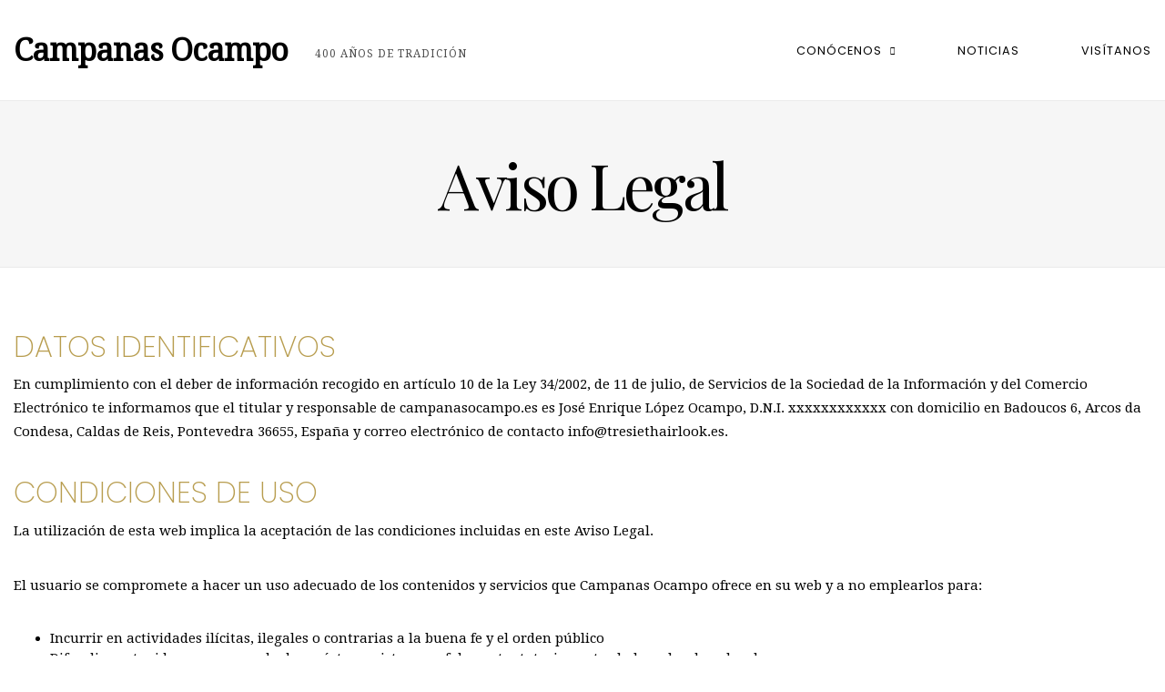

--- FILE ---
content_type: text/html; charset=UTF-8
request_url: https://campanasocampo.es/aviso-legal/
body_size: 11539
content:
<!DOCTYPE html><html lang="es"><head><meta charset="UTF-8" /><meta name="apple-mobile-web-app-capable" content="yes"><meta name="viewport" content="width=device-width, initial-scale=1, maximum-scale=1, user-scalable=0"><link rel="profile" href="http://gmpg.org/xfn/11" /><link rel="pingback" href="https://campanasocampo.es/xmlrpc.php" /><meta name='robots' content='noindex, nofollow' /> <!-- This site is optimized with the Yoast SEO plugin v20.3 - https://yoast.com/wordpress/plugins/seo/ --><title>Aviso Legal - Campanas Ocampo</title><meta name="description" content="Condiciones de uso de nuestra web." /><meta property="og:locale" content="es_ES" /><meta property="og:type" content="article" /><meta property="og:title" content="Aviso Legal - Campanas Ocampo" /><meta property="og:description" content="Condiciones de uso de nuestra web." /><meta property="og:url" content="https://campanasocampo.es/aviso-legal/" /><meta property="og:site_name" content="Campanas Ocampo" /><meta property="article:modified_time" content="2018-10-06T23:01:11+00:00" /><meta name="twitter:card" content="summary_large_image" /><meta name="twitter:label1" content="Tiempo de lectura" /><meta name="twitter:data1" content="2 minutos" /> <script type="application/ld+json" class="yoast-schema-graph">{"@context":"https://schema.org","@graph":[{"@type":"WebPage","@id":"https://campanasocampo.es/aviso-legal/","url":"https://campanasocampo.es/aviso-legal/","name":"Aviso Legal - Campanas Ocampo","isPartOf":{"@id":"https://campanasocampo.es/#website"},"datePublished":"2018-03-02T16:36:05+00:00","dateModified":"2018-10-06T23:01:11+00:00","description":"Condiciones de uso de nuestra web.","breadcrumb":{"@id":"https://campanasocampo.es/aviso-legal/#breadcrumb"},"inLanguage":"es","potentialAction":[{"@type":"ReadAction","target":["https://campanasocampo.es/aviso-legal/"]}]},{"@type":"BreadcrumbList","@id":"https://campanasocampo.es/aviso-legal/#breadcrumb","itemListElement":[{"@type":"ListItem","position":1,"name":"Portada","item":"https://campanasocampo.es/"},{"@type":"ListItem","position":2,"name":"Aviso Legal"}]},{"@type":"WebSite","@id":"https://campanasocampo.es/#website","url":"https://campanasocampo.es/","name":"Campanas Ocampo","description":"400 años de tradición","potentialAction":[{"@type":"SearchAction","target":{"@type":"EntryPoint","urlTemplate":"https://campanasocampo.es/?s={search_term_string}"},"query-input":"required name=search_term_string"}],"inLanguage":"es"}]}</script> <!-- / Yoast SEO plugin. --><link rel='dns-prefetch' href='//maps.googleapis.com' /><link rel='dns-prefetch' href='//fonts.googleapis.com' /><link rel="alternate" type="application/rss+xml" title="Campanas Ocampo &raquo; Feed" href="https://campanasocampo.es/feed/" /><link rel="alternate" type="application/rss+xml" title="Campanas Ocampo &raquo; Feed de los comentarios" href="https://campanasocampo.es/comments/feed/" /><link rel='stylesheet' id='contact-form-7-css'  href='https://campanasocampo.es/wp-content/plugins/contact-form-7/includes/css/contact-form-7.min.css' type='text/css' media='all' /><link rel='stylesheet' id='gdpr-css'  href='https://campanasocampo.es/wp-content/plugins/gdpr/dist/css/gdpr.min.css' type='text/css' media='all' /><link rel='stylesheet' id='xtender-style-css'  href='https://campanasocampo.es/wp-content/plugins/xtender/assets/front/css/xtender-style.min.css' type='text/css' media='all' /><link rel='stylesheet' id='arte-style-parent-css'  href='https://campanasocampo.es/wp-content/themes/arte/arte-style-parent.min.css' type='text/css' media='all' /><link rel='stylesheet' id='arte-style-css'  href='https://campanasocampo.es/wp-content/themes/arte-child/arte-style.min.css' type='text/css' media='all' /> <style id='arte-style-inline-css' type='text/css'> body{font-family:'Droid Serif',serif;font-weight:normal;font-size:0.875rem}h1,.h1{font-family:'Playfair Display';font-weight:normal;font-size:3.09375rem;letter-spacing:-0.05em}@media(min-width:768px){h1,.h1{font-size:4.125rem}}h2,.h2,.woocommerce.single .product[id] .product_title{font-family:'Playfair Display';font-weight:normal;text-transform:none;font-size:3.25rem;letter-spacing:-0.04em}h3,.h3{font-family:'Poppins';font-weight:200;text-transform:uppercase;font-size:1.875rem}h4,.h4{font-family:'Poppins';font-weight:300;text-transform:uppercase;font-size:1.25rem;letter-spacing:0.15em}h5,.h5,body.woocommerce h2.woocommerce-loop-product__title.woocommerce-loop-product__title,.woocommerce-tabs .tabs > li > a{font-family:'Playfair Display';font-weight:normal;text-transform:capitalize;font-size:1.25rem}h6,.h6{font-family:'Playfair Display';font-weight:normal;text-transform:none;font-size:1rem}blockquote,blockquote p,.pullquote,.blockquote,.text-blockquote{font-family:'Playfair Display';font-weight:normal;font-style:italic;text-transform:none;font-size:1.4375rem}blockquote cite{font-family:'Droid Serif',serif}.ct-main-navigation,input[type=text],input[type=email],input[type=name],textarea,select,.product_meta{font-family:'Poppins';font-weight:normal;text-transform:uppercase;font-size:0.75rem;letter-spacing:0.08em}input[type=submit],button{font-family:'Poppins'}h1 small,h2 small,h3 small,h4 small{font-family:'Poppins'}.font-family--h1{font-family:'Playfair Display'},.font-family--h2{font-family:'Playfair Display'},.font-family--h3{font-family:'Poppins'}#reviews .comment-text .star-rating,#reviews .comment-reply-title{font-family:'Poppins'}.xtd-recent-posts__post__title{font-family:'Playfair Display';font-weight:normal;text-transform:none;font-size:1rem}.sub-menu a,.children a{font-family:'Droid Serif',serif;font-weight:normal}#footer .widget-title{font-family:'Poppins';font-weight:normal;text-transform:uppercase}table thead th{font-family:'Playfair Display';font-weight:normal;text-transform:capitalize}.btn,.wcs-more.wcs-btn--action,.vc_general.vc_btn3.vc_btn3,.button{font-family:'Poppins';font-weight:normal;text-transform:uppercase}.ct-header__main-heading small,.special-title em:first-child,.wcs-timetable--carousel .wcs-class__timestamp .date-day{font-family:'Playfair Display';font-weight:normal;font-style:italic}.ct-vc-text-separator{font-family:'Playfair Display';font-weight:normal}.wcs-timetable--week .wcs-class__title,.wcs-timetable--agenda .wcs-class__title{font-family:'Poppins'}.xtd-gmap-info{font-family:'Droid Serif',serif;font-weight:normal;font-size:0.875rem}.xtd-timeline__item::before{font-family:'Poppins';font-weight:300;text-transform:uppercase;font-size:1.25rem;letter-spacing:0.15em}
 body{background-color:rgba(255,255,255,1);color:rgba(0,0,0,1)}h1,.h1{color:rgba(0,0,0,1)}h2,.h2{color:rgba(0,0,0,1)}h3,.h3{color:rgba(184,157,79,1)}h4,.h4{color:rgba(184,157,79,1)}h5,.h5{color:rgba(51,51,51,1)}h6,.h6{color:rgba(51,51,51,1)}a{color:rgba(51,51,51,1)}a:hover{color:rgba(51,51,51,0.75)}.ct-content{border-color:rgba(0,0,0,0.15)}input[type=text],input[type=search],input[type=password],input[type=email],input[type=number],input[type=url],input[type=date],input[type=tel],select,textarea,.form-control{border:1px solid rgba(0,0,0,0.25);background-color:rgba(255,255,255,1);color:rgba(0,0,0,1)}input[type=text]:focus,input[type=search]:focus,input[type=password]:focus,input[type=email]:focus,input[type=number]:focus,input[type=url]:focus,input[type=date]:focus,input[type=tel]:focus,select:focus,textarea:focus,.form-control:focus{color:rgba(0,0,0,1);border-color:rgba(0,0,0,0.4);background-color:rgba(0,0,0,0.05)}select{background-image:url([data-uri]) !important}::-webkit-input-placeholder{color:rgba(0,0,0,0.6) !important}::-moz-placeholder{color:rgba(0,0,0,0.6) !important}:-ms-input-placeholder{color:rgba(0,0,0,0.6) !important}:-moz-placeholder{color:rgba(0,0,0,0.6) !important}::placeholder{color:rgba(0,0,0,0.6) !important}pre{color:rgba(0,0,0,1)}input[type=submit],input[type=button],button,.btn-primary,.vc_general.vc_btn3.vc_btn3.vc_btn3-style-btn-primary{background-color:rgba(184,157,79,1);color:rgba(255,255,255,1);border-color:rgba(184,157,79,1)}input[type=submit]:hover,input[type=submit]:active,input[type=button]:hover,input[type=button]:active,button:hover,button:active,.btn-primary:hover,.btn-primary:active,.btn-primary:active:hover,.vc_btn3.vc_btn3.vc_btn3-style-btn-primary:hover,.vc_general.vc_btn3.vc_btn3.vc_btn3-style-btn-outline-primary:hover{background-color:rgb(164,137,59);border-color:rgb(164,137,59)}.btn-link,.vc_general.vc_btn3.vc_btn3-style-btn-link{color:rgba(184,157,79,1)}.btn-link:hover,.vc_general.vc_btn3.vc_btn3-style-btn-link:hover{color:rgb(164,137,59)}.btn-link::after,.vc_general.vc_btn3.vc_btn3-style-btn-link::after{background-color:rgba(184,157,79,1);color:rgba(255,255,255,1)}.btn-link:hover::after{background-color:rgb(164,137,59)}.btn-outline-primary,.vc_general.vc_btn3.vc_btn3.vc_btn3-style-btn-outline-primary{border-color:rgba(184,157,79,1);color:rgba(184,157,79,1)}.btn-outline-primary:active,.btn-outline-primary:hover,.btn-outline-primary:hover:active,.btn-outline-primary:focus,.btn-outline-primary:disabled,.btn-outline-primary:disabled:hover,.vc_general.vc_btn3.vc_btn3.vc_btn3-style-btn-outline-primary:hover{border-color:rgba(184,157,79,1);background-color:rgba(184,157,79,1);color:rgba(255,255,255,1)}.color-primary,.color--primary{color:rgba(184,157,79,1)}.color-primary-inverted,.color--primary-inverted{color:rgba(0,0,0,1)}.color-primary--hover{color:rgb(164,137,59)}.color-text,.color--text{color:rgba(0,0,0,1)}.color-text-inverted,.color--text-inverted{color:rgba(255,255,255,1)}.color-bg,.vc_single_image-wrapper.ct-lightbox-video,.color--bg{color:rgba(255,255,255,1)}.color-bg-inverted,.color--bg-inverted{color:rgba(0,0,0,1)}.color--h1{color:rgba(0,0,0,1)}.color--h2{color:rgba(0,0,0,1)}.color--h3{color:rgba(184,157,79,1)}.color--h4{color:rgba(184,157,79,1)}.color-bg-bg,.bg-color--bg{background-color:rgba(255,255,255,1)}.color-bg-bg--75,.bg-color--bg-75{background-color:rgba(255,255,255,0.75)}.color-bg-primary,.bg-color--primary{background-color:rgba(184,157,79,1)}.color-bg-text,.bg-color--test{background-color:rgba(0,0,0,1)}.special-title::after{border-color:rgba(184,157,79,1)}.ct-header{color:rgba(0,0,0,1);background-color:rgba(255,255,255,0.95)}@media(min-width:576px){.ct-header{background-color:rgba(255,255,255,0)}}.ct-header__logo-nav a{color:rgba(0,0,0,1)}.ct-header__logo-nav a:hover{color:rgba(0,0,0,0.65)}.ct-menu--inverted .ct-header__wrapper:not(.ct-header__wrapper--stuck) .ct-header__logo-nav ul:not(.sub-menu) > li > a{color:rgba(255,255,255,1)}.ct-menu--inverted .ct-header__wrapper:not(.ct-header__wrapper--stuck) .ct-header__logo-nav ul:not(.sub-menu) > li > a:hover{color:rgba(255,255,255,0.85)}.ct-header__logo-nav .current-menu-ancestor > a,.ct-header__logo-nav .current-menu-parent > a,.ct-header__logo-nav .current-menu-item > a,.ct-header__logo-nav .current-page-parent > a,.ct-header__logo-nav .current_page_parent > a,.ct-header__logo-nav .current_page_ancestor > a,.ct-header__logo-nav .current-page-ancestor > a,.ct-header__logo-nav .current_page_item > a{color:rgba(184,157,79,1)}#ct-main-nav::before{background-color:rgba(255,255,255,0.9)}.ct-main-navigation .sub-menu,.ct-main-navigation .children{background-color:rgba(255,255,255,1)}.ct-main-navigation .sub-menu a,.ct-main-navigation .children a{color:rgba(0,0,0,1)}.ct-main-navigation .sub-menu a:hover,.ct-main-navigation .children a:hover{color:rgba(184,157,79,1)}.ct-header__wrapper--stuck{background-color:rgba(255,255,255,0.98)}.color-primary,.wpml-switcher .active,#ct-header__hero-navigator > a,.section-bullets,.special-title small:last-child,#ct-scroll-top{color:rgba(184,157,79,1)}.ct-layout--without-slider .ct-header__hero{color:rgba(0,0,0,1)}.ct-hero--without-image .ct-header__hero::after{background-color:rgba(246,246,246,1)}.ct-header__main-heading small,.ct-header__main-heading span,.ct-header__main-heading-excerpt{color:rgba(184,157,79,1)}.ct-header__main-heading-title h1,.ct-header__main-heading-title .h1{color:rgba(0,0,0,1)}.img-frame-small,.img-frame-large{background-color:rgba(255,255,255,1);border-color:rgba(255,255,255,1)}h1 small,h2 small,h3 small,h4 small{color:rgba(184,157,79,1)}.ct-social-box .fa-boxed.fa-envelope{color:rgba(0,0,0,1)}.ct-social-box .fa-boxed.fa-envelope::after{background-color:rgba(184,157,79,1)}h4.media-heading{color:rgba(184,157,79,1)}.comment-reply-link,.btn-outline-primary{color:rgba(184,157,79,1);border-color:rgba(184,157,79,1)}.comment-reply-link:hover,.btn-outline-primary:hover,.btn-outline-primary:hover:active,.btn-outline-primary:active{background-color:rgba(184,157,79,1);color:rgba(255,255,255,1);border-color:rgba(184,157,79,1)}.media.comment{border-color:rgba(0,0,0,0.125)}.ct-posts .ct-post.format-quote .ct-post__content{background-color:rgba(184,157,79,1)}.ct-posts .ct-post.format-quote blockquote,.ct-posts .ct-post.format-quote blockquote cite,.ct-posts .ct-post.format-quote blockquote cite::before{color:rgba(255,255,255,1)}.ct-posts .ct-post.format-link{border-color:rgba(0,0,0,0.125)}.pagination .current{color:rgba(255,255,255,1)}.pagination .nav-links .current::before{background-color:rgba(184,157,79,1)}.pagination .current{color:rgba(255,255,255,1)}.pagination a{color:rgb(164,137,59)}.pagination .nav-links .prev,.pagination .nav-links .next{border-color:rgba(184,157,79,1)}.ct-sidebar .widget_archive,.ct-sidebar .widget_categories{color:rgba(0,0,0,0.35)}.ct-sidebar ul li::before{color:rgba(0,0,0,1)}.ct-sidebar .sidebar-widget .widget-title::after{border-color:rgba(0,0,0,1)}.ct-sidebar .sidebar-widget .widget-title,.ct-sidebar .sidebar-widget .widget-title a{color:rgba(184,157,79,1)}.ct-sidebar .sidebar-widget.widget_tag_cloud .tag{color:rgba(255,255,255,1)}.ct-sidebar .sidebar-widget.widget_tag_cloud .tag::before{background-color:rgba(0,0,0,1)}.ct-sidebar .sidebar-widget.widget_tag_cloud .tag.x-large::before{background-color:rgba(184,157,79,1)}#wp-calendar thead th,#wp-calendar tbody td{border-color:rgba(0,0,0,0.125)}.ct-footer{background-color:rgba(1,1,0,1);color:rgba(167,167,167,1)}.ct-footer a{color:rgba(255,255,255,1)}.ct-footer .widget-title{color:rgba(255,255,255,1)}blockquote,blockquote cite::before,q,q cite::before{color:rgba(184,157,79,1)}blockquote cite,q site{color:rgba(0,0,0,1)}table{border-color:rgba(0,0,0,0.15)}table thead th{color:rgba(184,157,79,1)}.ct-vc-recent-news-post{border-color:rgba(0,0,0,0.125)}.ct-vc-recent-news-post .ti-calendar{color:rgba(184,157,79,1)}.ct-vc-services-carousel__item-title{color:rgba(184,157,79,1)}.ct-vc-services-carousel__item{background-color:rgba(255,255,255,1)}.wcs-timetable--week .wcs-class__title,.wcs-timetable--agenda .wcs-class__title,.wcs-timetable--compact-list .wcs-class__title{color:rgba(51,51,51,1)}.wcs-timetable--carousel .wcs-class__title{color:rgba(51,51,51,1) !important}.wcs-timetable__carousel .wcs-class__title::after,.wcs-timetable__carousel .owl-prev,.wcs-timetable__carousel .owl-next{border-color:rgba(184,157,79,1);color:rgba(184,157,79,1)}.wcs-timetable--carousel .wcs-class__title small{color:rgba(0,0,0,1)}body .wcs-timetable--carousel .wcs-btn--action{background-color:rgba(184,157,79,1);color:rgba(255,255,255,1)}body .wcs-timetable--carousel .wcs-btn--action:hover{background-color:rgb(164,137,59);color:rgba(255,255,255,1)}.wcs-timetable__container .wcs-filters__filter-wrapper:hover{color:rgba(184,157,79,1) !important}.wcs-timetable--compact-list .wcs-day__wrapper{background-color:rgba(184,157,79,0.8);color:rgba(255,255,255,1)}.wcs-timetable__week,.wcs-timetable__week .wcs-day,.wcs-timetable__week .wcs-class,.wcs-timetable__week .wcs-day__title{border-color:rgba(0,0,0,0.125)}.wcs-timetable__week .wcs-class{background-color:rgba(255,255,255,1)}.wcs-timetable__week .wcs-day__title,.wcs-timetable__week .wcs-class__instructors::before{color:rgba(184,157,79,1) !important}.wcs-timetable__week .wcs-day__title::before{background-color:rgba(0,0,0,1)}.wcs-timetable__week .wcs-class__title::after{color:rgba(255,255,255,1);background-color:rgba(184,157,79,1)}.wcs-filters__title{color:rgba(184,157,79,1) !important}.xtd-carousel-mini,.xtd-carousel-mini .owl-image-link:hover::after{color:rgba(184,157,79,1) !important}.xtd-carousel-mini .onclick-video_link a::before{background-color:rgba(184,157,79,0.85)}.xtd-carousel-mini .onclick-video_link a::after{color:rgba(255,255,255,1)}.xtd-carousel-mini .onclick-video_link a:hover::after{background-color:rgba(184,157,79,0.98)}.wcs-modal:not(.wcs-modal--large) .wcs-modal__title,.wcs-modal:not(.wcs-modal--large) .wcs-modal__close{color:rgba(255,255,255,1)}.wcs-modal:not(.wcs-modal--large) .wcs-btn--action.wcs-btn--action{background-color:rgba(184,157,79,1);color:rgba(255,255,255,1)}.wcs-modal:not(.wcs-modal--large) .wcs-btn--action.wcs-btn--action:hover{background-color:rgb(164,137,59);color:rgba(255,255,255,1)}.wcs-timetable--agenda .wcs-timetable__agenda-data .wcs-class__duration::after{border-color:rgba(184,157,79,1)}.wcs-timetable--agenda .wcs-timetable__agenda-data .wcs-class__time,.wcs-timetable--compact-list .wcs-class__time{color:rgba(0,0,0,0.75)}.wcs-modal:not(.wcs-modal--large),div.pp_overlay.pp_overlay{background-color:rgba(184,157,79,0.97) !important}.mfp-bg{background-color:rgba(255,255,255,0.95) !important}.owl-image-link::before{color:rgba(255,255,255,1)}.owl-nav .owl-prev::before,.owl-nav .owl-next::after,.owl-dots{color:rgba(184,157,79,1) !important}.xtd-ninja-modal-container{background-color:rgba(255,255,255,1)}.xtd-recent-posts__post__date::before{color:rgba(184,157,79,1)}.xtd-gmap-info{background-color:rgba(255,255,255,1);color:rgba(0,0,0,1)}.fa-boxed{background-color:rgba(184,157,79,1);color:rgba(255,255,255,1)}.xtd-timeline__item::before{color:rgba(184,157,79,1)}.xtd-timeline__item::after{background-color:rgba(184,157,79,1)}.xtd-offset-frame::before{color:rgba(184,157,79,1)}.xtd-timeline::before{border-color:rgba(184,157,79,1)}
 .ct-layout--fixed .container-fluid{max-width:1366px}@media(min-width:1367px){.bullets-container,#ct-header__hero-navigator{display:block}}.ct-header{padding:1.25rem 0 1.25rem}.ct-header__main-heading .container-fluid{flex-basis:1366px;-webkit-flex-basis:1366px;-moz-flex-basis:1366px}.ct-header__main-heading-title{padding-top:3.125rem;padding-bottom:3.125rem} </style><link rel='stylesheet' id='arte-google-fonts-css'  href='//fonts.googleapis.com/css?family=Droid+Serif:400%7CPlayfair+Display:400,400italic%7CPoppins:200,300,400&#038;subset=latin' type='text/css' media='all' /><link rel='stylesheet' id='js_composer_front-css'  href='https://campanasocampo.es/wp-content/plugins/js_composer/assets/css/js_composer.min.css' type='text/css' media='all' /> <script type='text/javascript' src='https://campanasocampo.es/wp-includes/js/jquery/jquery.min.js' id='jquery-core-js'></script> <script type='text/javascript' src='https://campanasocampo.es/wp-includes/js/jquery/jquery-migrate.min.js' id='jquery-migrate-js'></script> <script type='text/javascript' id='gdpr-js-extra'> /* <![CDATA[ */
var GDPR = {"ajaxurl":"https:\/\/campanasocampo.es\/wp-admin\/admin-ajax.php","logouturl":"","i18n":{"aborting":"Abortando","logging_out":"Vas a ser desconectado.","continue":"Seguir","cancel":"Cancelar","ok":"Aceptar","close_account":"\u00bfQuieres cerrar tu cuenta?","close_account_warning":"Se cerrar\u00e1 tu cuenta y todos los datos se borrar\u00e1n de manera permanente y no  se podr\u00e1n recuperar \u00bfEst\u00e1s seguro?","are_you_sure":"\u00bfEst\u00e1s seguro?","policy_disagree":"Al no aceptar ya no tendr\u00e1s acceso a nuestro sitio y se te desconectar\u00e1."},"is_user_logged_in":"","refresh":"1"};
/* ]]> */ </script> <script type='text/javascript' src='https://campanasocampo.es/wp-content/uploads/siteground-optimizer-assets/gdpr.min.js' id='gdpr-js'></script> <script type='text/javascript' src='https://maps.googleapis.com/maps/api/js?key=AIzaSyDWkVXGqQo12I50s3mPwV44BL9WTwDTMjg&#038;v=3' id='google-maps-js-js'></script><link rel="https://api.w.org/" href="https://campanasocampo.es/wp-json/" /><link rel="alternate" type="application/json" href="https://campanasocampo.es/wp-json/wp/v2/pages/669" /><link rel="EditURI" type="application/rsd+xml" title="RSD" href="https://campanasocampo.es/xmlrpc.php?rsd" /><link rel="wlwmanifest" type="application/wlwmanifest+xml" href="https://campanasocampo.es/wp-includes/wlwmanifest.xml" /><link rel='shortlink' href='https://campanasocampo.es/?p=669' /><link rel="alternate" type="application/json+oembed" href="https://campanasocampo.es/wp-json/oembed/1.0/embed?url=https%3A%2F%2Fcampanasocampo.es%2Faviso-legal%2F" /><link rel="alternate" type="text/xml+oembed" href="https://campanasocampo.es/wp-json/oembed/1.0/embed?url=https%3A%2F%2Fcampanasocampo.es%2Faviso-legal%2F&#038;format=xml" /><meta name="generator" content="Powered by WPBakery Page Builder - drag and drop page builder for WordPress."/><link rel="icon" href="https://campanasocampo.es/wp-content/uploads/2018/02/logo-125x150.png" sizes="32x32" /><link rel="icon" href="https://campanasocampo.es/wp-content/uploads/2018/02/logo.png" sizes="192x192" /><link rel="apple-touch-icon" href="https://campanasocampo.es/wp-content/uploads/2018/02/logo.png" /><meta name="msapplication-TileImage" content="https://campanasocampo.es/wp-content/uploads/2018/02/logo.png" /> <!-- Global site tag (gtag.js) - Google Analytics --> <script async src="https://www.googletagmanager.com/gtag/js?id=UA-115657779-4"></script> <script> if ( ( is_allowed_cookie( '_ga' ) ) ){
 window.dataLayer = window.dataLayer || [];
 function gtag(){dataLayer.push(arguments);}
 gtag('js', new Date());
 gtag('config', 'UA-115657779-4');
} </script> <noscript><style> .wpb_animate_when_almost_visible { opacity: 1; }</style></noscript></head><body class="page-template-default page page-id-669 page-parent ct-layout--full ct-layout--fixed ct-layout--without-slider ct-hero--without-image ct-menu--align-right ct-menu--fixed ct-menu--normal  ct-hero--center ct-hero--middle ct-hero--text-center ct-content-with-vc wpb-js-composer js-comp-ver-6.9.0 vc_responsive" itemscope itemtype="http://schema.org/WebPage"><div class="ct-site"><header class="ct-header" itemscope itemtype="http://schema.org/WPHeader"><div class="ct-header__wrapper"><div class="container-fluid"><div class="ct-header__toolbar"></div><div class="ct-header__logo-nav"> <a href="https://campanasocampo.es/" rel="home" class="ct-logo"> <span>Campanas Ocampo</span> <small>400 años de tradición</small> </a> <label id="ct-main-nav__toggle-navigation" for="ct-main-nav__toggle-navigation-main">Menú <i class="ti-align-justify"></i></label><div id='ct-main-nav'> <input type="checkbox" hidden id="ct-main-nav__toggle-navigation-main"><nav id="ct-main-nav__wrapper" itemscope itemtype="http://schema.org/SiteNavigationElement"><ul id="menu-menu" class="ct-main-navigation"><li id="menu-item-1199" class="menu-item menu-item-type-custom menu-item-object-custom menu-item-has-children menu-item-1199"><a href="#">Conócenos</a><ul class="sub-menu"><li id="menu-item-1200" class="menu-item menu-item-type-post_type menu-item-object-page menu-item-1200"><a href="https://campanasocampo.es/nosotros/">La Empresa</a></li><li id="menu-item-1201" class="menu-item menu-item-type-custom menu-item-object-custom menu-item-1201"><a href="http://campanasocampo.es/nosotros/#trayectoria">400 Años de Historia</a></li><li id="menu-item-1202" class="menu-item menu-item-type-custom menu-item-object-custom menu-item-1202"><a href="http://campanasocampo.es/nosotros/#maestros-fundidores">Los Maestros Fundidores</a></li></ul></li><li id="menu-item-1203" class="menu-item menu-item-type-post_type menu-item-object-page menu-item-1203"><a href="https://campanasocampo.es/noticias/">Noticias</a></li><li id="menu-item-1835" class="menu-item menu-item-type-post_type menu-item-object-page menu-item-1835"><a href="https://campanasocampo.es/contacto/">Visítanos</a></li></ul></nav></div></div></div></div></header><div id="ct-header__hero" class="ct-header__hero" data-slider=""><div class="ct-header__main-heading"><div class="container-fluid"><div class="ct-header__main-heading-title"><h1>Aviso Legal</h1></div></div></div></div><div class="ct-content"><div class="container-fluid"><article id="post-669" class="ct-page__entry-content post-669 page type-page status-publish hentry"> <!-- The Content --><div data-stellar-offset-parent="true"  class="vc_row wpb_row vc_row-fluid content-padding"><div  class="wpb_column vc_column_container vc_col-sm-12"><div class="vc_column-inner " style="" ><div class="wpb_wrapper"><div  class="vc_wp_text wpb_content_element"><div class="widget widget_text"><div class="textwidget"><h3>DATOS IDENTIFICATIVOS</h3><p>En cumplimiento con el deber de información recogido en artículo 10 de la Ley 34/2002, de 11 de julio, de Servicios de la Sociedad de la Información y del Comercio Electrónico te informamos que el titular y responsable de campanasocampo.es es José Enrique López Ocampo, D.N.I. xxxxxxxxxxxx con domicilio en Badoucos 6, Arcos da Condesa, Caldas de Reis, Pontevedra 36655, España y correo electrónico de contacto &#105;&#x6e;&#102;&#x6f;&#64;&#116;&#x72;&#101;&#x73;i&#x65;t&#104;&#x61;&#105;&#x72;l&#x6f;&#x6f;&#107;&#x2e;e&#x73;.</p></div></div></div><div  class="vc_wp_text wpb_content_element"><div class="widget widget_text"><div class="textwidget"><h3>CONDICIONES DE USO</h3><p>La utilización de esta web implica la aceptación de las condiciones incluidas en este Aviso Legal.</p><p>El usuario se compromete a hacer un uso adecuado de los contenidos y servicios que Campanas Ocampo ofrece en su web y a no emplearlos para:</p><ul><li>Incurrir en actividades ilícitas, ilegales o contrarias a la buena fe y el orden público</li><li>Difundir contenidos o propaganda de carácter racista, xenofobo o atentatorio contra la ley o los derechos humanos.</li><li>Provocar daños en los sistemas de Campanas Ocampo, sus proveedores o terceras personas mediante la introducción de virus o cualquier otro medio susceptible de provocar alteraciones en los sistemas informáticos.</li></ul></div></div></div><div  class="vc_wp_text wpb_content_element"><div class="widget widget_text"><div class="textwidget"><h3>PROPIEDAD INTELECTUAL</h3><p>Campanas Ocampo respeta los derechos de propiedad intelectual, los contenidos de fuentes externas están debidamente acreditados y reconocidos. Asimismo los contenidos propios están protegidos por una licencia Creative Commons que permite su libre distribución para proyectos no comerciales. Puedes revisar los términos de la licencia en <a href="https://creativecommons.org/licenses/by-nc-sa/2.5/es/" target="_blank" rel="noopener"><i class="fa fa-creative-commons" aria-hidden="true"></i> Reconocimiento-NoComercial-CompartirIgual.</a></p><p>En todos los casos que nos es posible, enlazamos los contenidos a la web de su autor, por lo que no ejercemos ningún control sobre dichos contenidos y no podemos garantizar su disponibilidad. Asimismo, estos enlaces no implican ningún tipo de asociación con las webs conectadas.</p></div></div></div><div  class="vc_wp_text wpb_content_element"><div class="widget widget_text"><div class="textwidget"><h3>POLÍTICAS DE PRIVACIDAD Y COOKIES</h3><p>En campanasocampo.es respetamos estrictamente los derechos de privacidad, por lo que cumplimos con las obligaciones que se desprenden de:</p><p>Ley Orgánica 15/1999, de 13 de diciembre de Protección de Datos de Carácter Personal.</p><p>La Ley 34/2002 de 11 de julio de Servicios de la Sociedad de la Información y de Comercio Electrónico (LSSI).</p><p>REGLAMENTO (UE) 2016/679 DEL PARLAMENTO EUROPEO Y DEL CONSEJO de 27 de abril de 2016 relativo a la protección de las personas físicas en lo que respecta al tratamiento de datos personales y a la libre circulación de estos datos y por el que se deroga la Directiva 95/46/CE (Reglamento general de protección de datos).</p><p>Puedes aquí ver nuestra <a href="http://campanasocampo.es/politica-de-cookies/" target="_blank" rel="noopener">Política de Cookies.</a> y nuestra <a href="http://campanasocampo.es/politica-de-privacidad/" target="_blank" rel="noopener">Política de Privacidad.</a></p></div></div></div></div></div></div></div> <!-- After Post Content --> <!-- Comments --></article></div></div><footer class="ct-footer" itemscope itemtype="http://schema.org/WPFooter"><div class="container-fluid"><div id="absolute-footer"><div class="row"><aside id="text-5" class="col-12 col-md-2  offset-md-1  sidebar-widget widget_text"><div class="textwidget"><p>Ocampo Artesanos Campaneros<br /> Badoucos 6, Arcos da Condesa<br /> Pontevedra 36655, España</p></div></aside><aside id="text-6" class="col-12 col-md-2  offset-md-1  sidebar-widget widget_text"><div class="textwidget"><p><a href="http://campanasocampo.es/aviso-legal/" target="_blank" rel="noopener">Aviso Legal</a><br /> <a href="http://campanasocampo.es/aviso-legal/politica-de-privacidad/" target="_blank" rel="noopener">Política de Privacidad</a><br /> <a href="http://campanasocampo.es/aviso-legal/politica-de-cookies/" target="_blank" rel="noopener">Política de Cookies</a></p></div></aside><aside id="custom_html-6" class="widget_text col-12 col-md-3   sidebar-widget widget_custom_html"><div class="textwidget custom-html-widget"><p> Desarrollado por<br> <a href="https://estudion1.es" target="_blank" rel="noopener">Estudio N1</a><br> Derechos Reservados &#169; 2018</p></div></aside><aside id="text-18" class="col-12 col-md-3  sidebar-widget widget_text"><div class="textwidget"><p><img class="alignnone size-full wp-image-1039 lazyload" src="[data-uri]" data-src="http://campanasocampo.es/wp-content/uploads/2018/08/apoios.png" alt="" width="367" height="70" /><noscript><img class="alignnone size-full wp-image-1039 lazyload" src="http://campanasocampo.es/wp-content/uploads/2018/08/apoios.png" alt="" width="367" height="70" srcset="https://campanasocampo.es/wp-content/uploads/2018/08/apoios.png 367w, https://campanasocampo.es/wp-content/uploads/2018/08/apoios-300x57.png 300w" sizes="(max-width: 367px) 100vw, 367px" /></noscript></p></div></aside><aside id="custom_html-5" class="widget_text col-12 col-md-3   sidebar-widget widget_custom_html"><div class="textwidget custom-html-widget"><style> #myBtn {
 display: none;
 position: fixed;
 bottom: 20px;
 right: 30px;
 z-index: 99;
 border: 1px solid #b89d4f;
 padding: 0.5rem 0.75rem;
 background-color: transparent;
 color: #b89d4f;
 cursor: pointer;
 line-height: 1.25;
 text-align: center;
 white-space: nowrap;
 vertical-align: middle;
 border-radius: 0;
 font-size: 2em;
}
#myBtn:hover {
 background-color: #b89d4f;
 color: white;
} </style> <button onclick="topFunction()" id="myBtn" title="Go to top">&#8679;</button> <script> // When the user scrolls down 500px from the top of the document, show the button
window.onscroll = function() {scrollFunction()};
function scrollFunction() {
 if (document.body.scrollTop > 300 || document.documentElement.scrollTop > 300) {
 document.getElementById("myBtn").style.display = "block";
 } else {
 document.getElementById("myBtn").style.display = "none";
 }
}
// When the user clicks on the button, scroll to the top of the document
function topFunction() {
 document.body.scrollTop = 0;
 document.documentElement.scrollTop = 0;
} </script></div></aside></div></div><!-- #absolute-footer --></div></footer><!-- #footer --></div><div class="gdpr gdpr-overlay"></div><div class="gdpr gdpr-general-confirmation"><div class="gdpr-wrapper"><header><div class="gdpr-box-title"><h3></h3> <span class="gdpr-close"></span></div></header><div class="gdpr-content"><p></p></div><footer> <button class="gdpr-ok" data-callback="closeNotification">Aceptar</button></footer></div></div> <script type="text/html" id="wpb-modifications"></script><script type='text/javascript' src='https://campanasocampo.es/wp-content/uploads/siteground-optimizer-assets/swv.min.js' id='swv-js'></script> <script type='text/javascript' id='contact-form-7-js-extra'> /* <![CDATA[ */
var wpcf7 = {"api":{"root":"https:\/\/campanasocampo.es\/wp-json\/","namespace":"contact-form-7\/v1"}};
/* ]]> */ </script> <script type='text/javascript' src='https://campanasocampo.es/wp-content/uploads/siteground-optimizer-assets/contact-form-7.min.js' id='contact-form-7-js'></script> <script type='text/javascript' src='https://campanasocampo.es/wp-content/plugins/sg-cachepress/assets/js/lazysizes.min.js' id='siteground-optimizer-lazy-sizes-js-js'></script> <script type='text/javascript' id='xtender-scripts-js-extra'> /* <![CDATA[ */
var xtender_data = {"ajax_url":"https:\/\/campanasocampo.es\/wp-admin\/admin-ajax.php"};
/* ]]> */ </script> <script type='text/javascript' src='https://campanasocampo.es/wp-content/uploads/siteground-optimizer-assets/xtender-scripts.min.js' id='xtender-scripts-js'></script> <script type='text/javascript' src='https://campanasocampo.es/wp-content/themes/arte/dev/libs/waypoints/jquery.waypoints.min.js' id='jquery-waypoints-js'></script> <script type='text/javascript' src='https://campanasocampo.es/wp-content/themes/arte/dev/libs/waypoints/sticky.min.js' id='jquery-waypoints-sticky-js'></script> <script type='text/javascript' src='https://campanasocampo.es/wp-content/uploads/siteground-optimizer-assets/jquery-imagefill.min.js' id='jquery-imagefill-js'></script> <script type='text/javascript' src='https://campanasocampo.es/wp-content/themes/arte/dev/libs/magnific/jquery.magnific-popup.min.js' id='jquery-magnific-popup-js'></script> <script type='text/javascript' src='https://campanasocampo.es/wp-content/plugins/xtender/assets/vendor/owl-carousel/owl.carousel.min.js' id='owl-carousel-js'></script> <script type='text/javascript' src='https://campanasocampo.es/wp-content/themes/arte/dev/libs/sticky-kit/jquery.sticky-kit.min.js' id='jquery-sticky-kit-js'></script> <script type='text/javascript' src='https://campanasocampo.es/wp-includes/js/imagesloaded.min.js' id='imagesloaded-js'></script> <script type='text/javascript' src='https://campanasocampo.es/wp-includes/js/masonry.min.js' id='masonry-js'></script> <script type='text/javascript' src='https://campanasocampo.es/wp-includes/js/jquery/jquery.masonry.min.js' id='jquery-masonry-js'></script> <script type='text/javascript' id='arte-scripts-js-extra'> /* <![CDATA[ */
var arte_theme_data = {"menu":{"sticky":true}};
/* ]]> */ </script> <script type='text/javascript' src='https://campanasocampo.es/wp-content/uploads/siteground-optimizer-assets/arte-scripts.min.js' id='arte-scripts-js'></script> <script type='text/javascript' src='https://campanasocampo.es/wp-includes/js/comment-reply.min.js' id='comment-reply-js'></script> <script type='text/javascript' id='wpb_composer_front_js-js-extra'> /* <![CDATA[ */
var vcData = {"currentTheme":{"slug":"arte"}};
/* ]]> */ </script> <script type='text/javascript' src='https://campanasocampo.es/wp-content/plugins/js_composer/assets/js/dist/js_composer_front.min.js' id='wpb_composer_front_js-js'></script></body></html>

--- FILE ---
content_type: text/css
request_url: https://campanasocampo.es/wp-content/plugins/xtender/assets/front/css/xtender-style.min.css
body_size: 22120
content:
@charset "UTF-8";
/*!
 * Font Awesome Pro 5.5.0 by @fontawesome - https://fontawesome.com
 * License - https://fontawesome.com/license (Commercial License)
 */
.fa,.fas,.far,.fal,.fab{-moz-osx-font-smoothing:grayscale;-webkit-font-smoothing:antialiased;display:inline-block;font-style:normal;font-variant:normal;text-rendering:auto;line-height:1}.fa-lg{font-size:1.3333333333em;line-height:.75em;vertical-align:-.0667em}.fa-xs{font-size:.75em}.fa-sm{font-size:.875em}.fa-1x{font-size:1em}.fa-2x{font-size:2em}.fa-3x{font-size:3em}.fa-4x{font-size:4em}.fa-5x{font-size:5em}.fa-6x{font-size:6em}.fa-7x{font-size:7em}.fa-8x{font-size:8em}.fa-9x{font-size:9em}.fa-10x{font-size:10em}.fa-fw{text-align:center;width:1.25em}.fa-ul{list-style-type:none;margin-left:2.5em;padding-left:0}.fa-ul>li{position:relative}.fa-li{left:-2em;position:absolute;text-align:center;width:2em;line-height:inherit}.fa-border{border:solid .08em #eee;border-radius:.1em;padding:.2em .25em .15em}.fa-pull-left{float:left}.fa-pull-right{float:right}.fa.fa-pull-left,.fas.fa-pull-left,.far.fa-pull-left,.fal.fa-pull-left,.fab.fa-pull-left{margin-right:.3em}.fa.fa-pull-right,.fas.fa-pull-right,.far.fa-pull-right,.fal.fa-pull-right,.fab.fa-pull-right{margin-left:.3em}.fa-spin{-webkit-animation:fa-spin 2s infinite linear;animation:fa-spin 2s infinite linear}.fa-pulse{-webkit-animation:fa-spin 1s infinite steps(8);animation:fa-spin 1s infinite steps(8)}@-webkit-keyframes fa-spin{0%{-webkit-transform:rotate(0deg);transform:rotate(0deg)}100%{-webkit-transform:rotate(360deg);transform:rotate(360deg)}}@keyframes fa-spin{0%{-webkit-transform:rotate(0deg);transform:rotate(0deg)}100%{-webkit-transform:rotate(360deg);transform:rotate(360deg)}}.fa-rotate-90{-ms-filter:"progid:DXImageTransform.Microsoft.BasicImage(rotation=1)";-webkit-transform:rotate(90deg);transform:rotate(90deg)}.fa-rotate-180{-ms-filter:"progid:DXImageTransform.Microsoft.BasicImage(rotation=2)";-webkit-transform:rotate(180deg);transform:rotate(180deg)}.fa-rotate-270{-ms-filter:"progid:DXImageTransform.Microsoft.BasicImage(rotation=3)";-webkit-transform:rotate(270deg);transform:rotate(270deg)}.fa-flip-horizontal{-ms-filter:"progid:DXImageTransform.Microsoft.BasicImage(rotation=0, mirror=1)";-webkit-transform:scale(-1,1);transform:scale(-1,1)}.fa-flip-vertical{-ms-filter:"progid:DXImageTransform.Microsoft.BasicImage(rotation=2, mirror=1)";-webkit-transform:scale(1,-1);transform:scale(1,-1)}.fa-flip-horizontal.fa-flip-vertical{-ms-filter:"progid:DXImageTransform.Microsoft.BasicImage(rotation=2, mirror=1)";-webkit-transform:scale(-1,-1);transform:scale(-1,-1)}:root .fa-rotate-90,:root .fa-rotate-180,:root .fa-rotate-270,:root .fa-flip-horizontal,:root .fa-flip-vertical{-webkit-filter:none;filter:none}.fa-stack{display:inline-block;height:2em;line-height:2em;position:relative;vertical-align:middle;width:2.5em}.fa-stack-1x,.fa-stack-2x{left:0;position:absolute;text-align:center;width:100%}.fa-stack-1x{line-height:inherit}.fa-stack-2x{font-size:2em}.fa-inverse{color:#fff}.fa-500px:before{content:""}.fa-abacus:before{content:""}.fa-accessible-icon:before{content:""}.fa-accusoft:before{content:""}.fa-acorn:before{content:""}.fa-acquisitions-incorporated:before{content:""}.fa-ad:before{content:""}.fa-address-book:before{content:""}.fa-address-card:before{content:""}.fa-adjust:before{content:""}.fa-adn:before{content:""}.fa-adversal:before{content:""}.fa-affiliatetheme:before{content:""}.fa-air-freshener:before{content:""}.fa-alarm-clock:before{content:""}.fa-algolia:before{content:""}.fa-alicorn:before{content:""}.fa-align-center:before{content:""}.fa-align-justify:before{content:""}.fa-align-left:before{content:""}.fa-align-right:before{content:""}.fa-alipay:before{content:""}.fa-allergies:before{content:""}.fa-amazon:before{content:""}.fa-amazon-pay:before{content:""}.fa-ambulance:before{content:""}.fa-american-sign-language-interpreting:before{content:""}.fa-amilia:before{content:""}.fa-analytics:before{content:""}.fa-anchor:before{content:""}.fa-android:before{content:""}.fa-angellist:before{content:""}.fa-angle-double-down:before{content:""}.fa-angle-double-left:before{content:""}.fa-angle-double-right:before{content:""}.fa-angle-double-up:before{content:""}.fa-angle-down:before{content:""}.fa-angle-left:before{content:""}.fa-angle-right:before{content:""}.fa-angle-up:before{content:""}.fa-angry:before{content:""}.fa-angrycreative:before{content:""}.fa-angular:before{content:""}.fa-ankh:before{content:""}.fa-app-store:before{content:""}.fa-app-store-ios:before{content:""}.fa-apper:before{content:""}.fa-apple:before{content:""}.fa-apple-alt:before{content:""}.fa-apple-crate:before{content:""}.fa-apple-pay:before{content:""}.fa-archive:before{content:""}.fa-archway:before{content:""}.fa-arrow-alt-circle-down:before{content:""}.fa-arrow-alt-circle-left:before{content:""}.fa-arrow-alt-circle-right:before{content:""}.fa-arrow-alt-circle-up:before{content:""}.fa-arrow-alt-down:before{content:""}.fa-arrow-alt-from-bottom:before{content:""}.fa-arrow-alt-from-left:before{content:""}.fa-arrow-alt-from-right:before{content:""}.fa-arrow-alt-from-top:before{content:""}.fa-arrow-alt-left:before{content:""}.fa-arrow-alt-right:before{content:""}.fa-arrow-alt-square-down:before{content:""}.fa-arrow-alt-square-left:before{content:""}.fa-arrow-alt-square-right:before{content:""}.fa-arrow-alt-square-up:before{content:""}.fa-arrow-alt-to-bottom:before{content:""}.fa-arrow-alt-to-left:before{content:""}.fa-arrow-alt-to-right:before{content:""}.fa-arrow-alt-to-top:before{content:""}.fa-arrow-alt-up:before{content:""}.fa-arrow-circle-down:before{content:""}.fa-arrow-circle-left:before{content:""}.fa-arrow-circle-right:before{content:""}.fa-arrow-circle-up:before{content:""}.fa-arrow-down:before{content:""}.fa-arrow-from-bottom:before{content:""}.fa-arrow-from-left:before{content:""}.fa-arrow-from-right:before{content:""}.fa-arrow-from-top:before{content:""}.fa-arrow-left:before{content:""}.fa-arrow-right:before{content:""}.fa-arrow-square-down:before{content:""}.fa-arrow-square-left:before{content:""}.fa-arrow-square-right:before{content:""}.fa-arrow-square-up:before{content:""}.fa-arrow-to-bottom:before{content:""}.fa-arrow-to-left:before{content:""}.fa-arrow-to-right:before{content:""}.fa-arrow-to-top:before{content:""}.fa-arrow-up:before{content:""}.fa-arrows:before{content:""}.fa-arrows-alt:before{content:""}.fa-arrows-alt-h:before{content:""}.fa-arrows-alt-v:before{content:""}.fa-arrows-h:before{content:""}.fa-arrows-v:before{content:""}.fa-assistive-listening-systems:before{content:""}.fa-asterisk:before{content:""}.fa-asymmetrik:before{content:""}.fa-at:before{content:""}.fa-atlas:before{content:""}.fa-atom:before{content:""}.fa-atom-alt:before{content:""}.fa-audible:before{content:""}.fa-audio-description:before{content:""}.fa-autoprefixer:before{content:""}.fa-avianex:before{content:""}.fa-aviato:before{content:""}.fa-award:before{content:""}.fa-aws:before{content:""}.fa-axe:before{content:""}.fa-axe-battle:before{content:""}.fa-backpack:before{content:""}.fa-backspace:before{content:""}.fa-backward:before{content:""}.fa-badge:before{content:""}.fa-badge-check:before{content:""}.fa-badge-dollar:before{content:""}.fa-badge-percent:before{content:""}.fa-badger-honey:before{content:""}.fa-balance-scale:before{content:""}.fa-balance-scale-left:before{content:""}.fa-balance-scale-right:before{content:""}.fa-ballot:before{content:""}.fa-ballot-check:before{content:""}.fa-ban:before{content:""}.fa-band-aid:before{content:""}.fa-bandcamp:before{content:""}.fa-barcode:before{content:""}.fa-barcode-alt:before{content:""}.fa-barcode-read:before{content:""}.fa-barcode-scan:before{content:""}.fa-bars:before{content:""}.fa-baseball:before{content:""}.fa-baseball-ball:before{content:""}.fa-basketball-ball:before{content:""}.fa-basketball-hoop:before{content:""}.fa-bat:before{content:""}.fa-bath:before{content:""}.fa-battery-bolt:before{content:""}.fa-battery-empty:before{content:""}.fa-battery-full:before{content:""}.fa-battery-half:before{content:""}.fa-battery-quarter:before{content:""}.fa-battery-slash:before{content:""}.fa-battery-three-quarters:before{content:""}.fa-bed:before{content:""}.fa-beer:before{content:""}.fa-behance:before{content:""}.fa-behance-square:before{content:""}.fa-bell:before{content:""}.fa-bell-school:before{content:""}.fa-bell-school-slash:before{content:""}.fa-bell-slash:before{content:""}.fa-bezier-curve:before{content:""}.fa-bible:before{content:""}.fa-bicycle:before{content:""}.fa-bimobject:before{content:""}.fa-binoculars:before{content:""}.fa-birthday-cake:before{content:""}.fa-bitbucket:before{content:""}.fa-bitcoin:before{content:""}.fa-bity:before{content:""}.fa-black-tie:before{content:""}.fa-blackberry:before{content:""}.fa-blanket:before{content:""}.fa-blender:before{content:""}.fa-blender-phone:before{content:""}.fa-blind:before{content:""}.fa-blogger:before{content:""}.fa-blogger-b:before{content:""}.fa-bluetooth:before{content:""}.fa-bluetooth-b:before{content:""}.fa-bold:before{content:""}.fa-bolt:before{content:""}.fa-bomb:before{content:""}.fa-bone:before{content:""}.fa-bone-break:before{content:""}.fa-bong:before{content:""}.fa-book:before{content:""}.fa-book-alt:before{content:""}.fa-book-dead:before{content:""}.fa-book-heart:before{content:""}.fa-book-open:before{content:""}.fa-book-reader:before{content:""}.fa-book-spells:before{content:""}.fa-bookmark:before{content:""}.fa-books:before{content:""}.fa-booth-curtain:before{content:""}.fa-bow-arrow:before{content:""}.fa-bowling-ball:before{content:""}.fa-bowling-pins:before{content:""}.fa-box:before{content:""}.fa-box-alt:before{content:""}.fa-box-ballot:before{content:""}.fa-box-check:before{content:""}.fa-box-fragile:before{content:""}.fa-box-full:before{content:""}.fa-box-heart:before{content:""}.fa-box-open:before{content:""}.fa-box-up:before{content:""}.fa-box-usd:before{content:""}.fa-boxes:before{content:""}.fa-boxes-alt:before{content:""}.fa-boxing-glove:before{content:""}.fa-braille:before{content:""}.fa-brain:before{content:""}.fa-briefcase:before{content:""}.fa-briefcase-medical:before{content:""}.fa-broadcast-tower:before{content:""}.fa-broom:before{content:""}.fa-browser:before{content:""}.fa-brush:before{content:""}.fa-btc:before{content:""}.fa-bug:before{content:""}.fa-building:before{content:""}.fa-bullhorn:before{content:""}.fa-bullseye:before{content:""}.fa-bullseye-arrow:before{content:""}.fa-bullseye-pointer:before{content:""}.fa-burn:before{content:""}.fa-buromobelexperte:before{content:""}.fa-bus:before{content:""}.fa-bus-alt:before{content:""}.fa-bus-school:before{content:""}.fa-business-time:before{content:""}.fa-buysellads:before{content:""}.fa-cabinet-filing:before{content:""}.fa-calculator:before{content:""}.fa-calculator-alt:before{content:""}.fa-calendar:before{content:""}.fa-calendar-alt:before{content:""}.fa-calendar-check:before{content:""}.fa-calendar-edit:before{content:""}.fa-calendar-exclamation:before{content:""}.fa-calendar-minus:before{content:""}.fa-calendar-plus:before{content:""}.fa-calendar-star:before{content:""}.fa-calendar-times:before{content:""}.fa-camera:before{content:""}.fa-camera-alt:before{content:""}.fa-camera-retro:before{content:""}.fa-campfire:before{content:""}.fa-campground:before{content:""}.fa-candle-holder:before{content:""}.fa-candy-corn:before{content:""}.fa-cannabis:before{content:""}.fa-capsules:before{content:""}.fa-car:before{content:""}.fa-car-alt:before{content:""}.fa-car-battery:before{content:""}.fa-car-bump:before{content:""}.fa-car-crash:before{content:""}.fa-car-garage:before{content:""}.fa-car-mechanic:before{content:""}.fa-car-side:before{content:""}.fa-car-tilt:before{content:""}.fa-car-wash:before{content:""}.fa-caret-circle-down:before{content:""}.fa-caret-circle-left:before{content:""}.fa-caret-circle-right:before{content:""}.fa-caret-circle-up:before{content:""}.fa-caret-down:before{content:""}.fa-caret-left:before{content:""}.fa-caret-right:before{content:""}.fa-caret-square-down:before{content:""}.fa-caret-square-left:before{content:""}.fa-caret-square-right:before{content:""}.fa-caret-square-up:before{content:""}.fa-caret-up:before{content:""}.fa-cart-arrow-down:before{content:""}.fa-cart-plus:before{content:""}.fa-cat:before{content:""}.fa-cauldron:before{content:""}.fa-cc-amazon-pay:before{content:""}.fa-cc-amex:before{content:""}.fa-cc-apple-pay:before{content:""}.fa-cc-diners-club:before{content:""}.fa-cc-discover:before{content:""}.fa-cc-jcb:before{content:""}.fa-cc-mastercard:before{content:""}.fa-cc-paypal:before{content:""}.fa-cc-stripe:before{content:""}.fa-cc-visa:before{content:""}.fa-centercode:before{content:""}.fa-certificate:before{content:""}.fa-chair:before{content:""}.fa-chair-office:before{content:""}.fa-chalkboard:before{content:""}.fa-chalkboard-teacher:before{content:""}.fa-charging-station:before{content:""}.fa-chart-area:before{content:""}.fa-chart-bar:before{content:""}.fa-chart-line:before{content:""}.fa-chart-line-down:before{content:""}.fa-chart-pie:before{content:""}.fa-chart-pie-alt:before{content:""}.fa-check:before{content:""}.fa-check-circle:before{content:""}.fa-check-double:before{content:""}.fa-check-square:before{content:""}.fa-chess:before{content:""}.fa-chess-bishop:before{content:""}.fa-chess-bishop-alt:before{content:""}.fa-chess-board:before{content:""}.fa-chess-clock:before{content:""}.fa-chess-clock-alt:before{content:""}.fa-chess-king:before{content:""}.fa-chess-king-alt:before{content:""}.fa-chess-knight:before{content:""}.fa-chess-knight-alt:before{content:""}.fa-chess-pawn:before{content:""}.fa-chess-pawn-alt:before{content:""}.fa-chess-queen:before{content:""}.fa-chess-queen-alt:before{content:""}.fa-chess-rook:before{content:""}.fa-chess-rook-alt:before{content:""}.fa-chevron-circle-down:before{content:""}.fa-chevron-circle-left:before{content:""}.fa-chevron-circle-right:before{content:""}.fa-chevron-circle-up:before{content:""}.fa-chevron-double-down:before{content:""}.fa-chevron-double-left:before{content:""}.fa-chevron-double-right:before{content:""}.fa-chevron-double-up:before{content:""}.fa-chevron-down:before{content:""}.fa-chevron-left:before{content:""}.fa-chevron-right:before{content:""}.fa-chevron-square-down:before{content:""}.fa-chevron-square-left:before{content:""}.fa-chevron-square-right:before{content:""}.fa-chevron-square-up:before{content:""}.fa-chevron-up:before{content:""}.fa-child:before{content:""}.fa-chrome:before{content:""}.fa-church:before{content:""}.fa-circle:before{content:""}.fa-circle-notch:before{content:""}.fa-city:before{content:""}.fa-claw-marks:before{content:""}.fa-clipboard:before{content:""}.fa-clipboard-check:before{content:""}.fa-clipboard-list:before{content:""}.fa-clipboard-list-check:before{content:""}.fa-clipboard-prescription:before{content:""}.fa-clock:before{content:""}.fa-clone:before{content:""}.fa-closed-captioning:before{content:""}.fa-cloud:before{content:""}.fa-cloud-download:before{content:""}.fa-cloud-download-alt:before{content:""}.fa-cloud-drizzle:before{content:""}.fa-cloud-hail:before{content:""}.fa-cloud-hail-mixed:before{content:""}.fa-cloud-meatball:before{content:""}.fa-cloud-moon:before{content:""}.fa-cloud-moon-rain:before{content:""}.fa-cloud-rain:before{content:""}.fa-cloud-rainbow:before{content:""}.fa-cloud-showers:before{content:""}.fa-cloud-showers-heavy:before{content:""}.fa-cloud-sleet:before{content:""}.fa-cloud-snow:before{content:""}.fa-cloud-sun:before{content:""}.fa-cloud-sun-rain:before{content:""}.fa-cloud-upload:before{content:""}.fa-cloud-upload-alt:before{content:""}.fa-clouds:before{content:""}.fa-clouds-moon:before{content:""}.fa-clouds-sun:before{content:""}.fa-cloudscale:before{content:""}.fa-cloudsmith:before{content:""}.fa-cloudversify:before{content:""}.fa-club:before{content:""}.fa-cocktail:before{content:""}.fa-code:before{content:""}.fa-code-branch:before{content:""}.fa-code-commit:before{content:""}.fa-code-merge:before{content:""}.fa-codepen:before{content:""}.fa-codiepie:before{content:""}.fa-coffee:before{content:""}.fa-coffee-togo:before{content:""}.fa-coffin:before{content:""}.fa-cog:before{content:""}.fa-cogs:before{content:""}.fa-coins:before{content:""}.fa-columns:before{content:""}.fa-comment:before{content:""}.fa-comment-alt:before{content:""}.fa-comment-alt-check:before{content:""}.fa-comment-alt-dollar:before{content:""}.fa-comment-alt-dots:before{content:""}.fa-comment-alt-edit:before{content:""}.fa-comment-alt-exclamation:before{content:""}.fa-comment-alt-lines:before{content:""}.fa-comment-alt-minus:before{content:""}.fa-comment-alt-plus:before{content:""}.fa-comment-alt-slash:before{content:""}.fa-comment-alt-smile:before{content:""}.fa-comment-alt-times:before{content:""}.fa-comment-check:before{content:""}.fa-comment-dollar:before{content:""}.fa-comment-dots:before{content:""}.fa-comment-edit:before{content:""}.fa-comment-exclamation:before{content:""}.fa-comment-lines:before{content:""}.fa-comment-minus:before{content:""}.fa-comment-plus:before{content:""}.fa-comment-slash:before{content:""}.fa-comment-smile:before{content:""}.fa-comment-times:before{content:""}.fa-comments:before{content:""}.fa-comments-alt:before{content:""}.fa-comments-alt-dollar:before{content:""}.fa-comments-dollar:before{content:""}.fa-compact-disc:before{content:""}.fa-compass:before{content:""}.fa-compass-slash:before{content:""}.fa-compress:before{content:""}.fa-compress-alt:before{content:""}.fa-compress-wide:before{content:""}.fa-concierge-bell:before{content:""}.fa-connectdevelop:before{content:""}.fa-container-storage:before{content:""}.fa-contao:before{content:""}.fa-conveyor-belt:before{content:""}.fa-conveyor-belt-alt:before{content:""}.fa-cookie:before{content:""}.fa-cookie-bite:before{content:""}.fa-copy:before{content:""}.fa-copyright:before{content:""}.fa-corn:before{content:""}.fa-couch:before{content:""}.fa-cow:before{content:""}.fa-cpanel:before{content:""}.fa-creative-commons:before{content:""}.fa-creative-commons-by:before{content:""}.fa-creative-commons-nc:before{content:""}.fa-creative-commons-nc-eu:before{content:""}.fa-creative-commons-nc-jp:before{content:""}.fa-creative-commons-nd:before{content:""}.fa-creative-commons-pd:before{content:""}.fa-creative-commons-pd-alt:before{content:""}.fa-creative-commons-remix:before{content:""}.fa-creative-commons-sa:before{content:""}.fa-creative-commons-sampling:before{content:""}.fa-creative-commons-sampling-plus:before{content:""}.fa-creative-commons-share:before{content:""}.fa-creative-commons-zero:before{content:""}.fa-credit-card:before{content:""}.fa-credit-card-blank:before{content:""}.fa-credit-card-front:before{content:""}.fa-cricket:before{content:""}.fa-critical-role:before{content:""}.fa-crop:before{content:""}.fa-crop-alt:before{content:""}.fa-cross:before{content:""}.fa-crosshairs:before{content:""}.fa-crow:before{content:""}.fa-crown:before{content:""}.fa-css3:before{content:""}.fa-css3-alt:before{content:""}.fa-cube:before{content:""}.fa-cubes:before{content:""}.fa-curling:before{content:""}.fa-cut:before{content:""}.fa-cuttlefish:before{content:""}.fa-d-and-d:before{content:""}.fa-d-and-d-beyond:before{content:""}.fa-dagger:before{content:""}.fa-dashcube:before{content:""}.fa-database:before{content:""}.fa-deaf:before{content:""}.fa-delicious:before{content:""}.fa-democrat:before{content:""}.fa-deploydog:before{content:""}.fa-deskpro:before{content:""}.fa-desktop:before{content:""}.fa-desktop-alt:before{content:""}.fa-dev:before{content:""}.fa-deviantart:before{content:""}.fa-dewpoint:before{content:""}.fa-dharmachakra:before{content:""}.fa-diagnoses:before{content:""}.fa-diamond:before{content:""}.fa-dice:before{content:""}.fa-dice-d10:before{content:""}.fa-dice-d12:before{content:""}.fa-dice-d20:before{content:""}.fa-dice-d4:before{content:""}.fa-dice-d6:before{content:""}.fa-dice-d8:before{content:""}.fa-dice-five:before{content:""}.fa-dice-four:before{content:""}.fa-dice-one:before{content:""}.fa-dice-six:before{content:""}.fa-dice-three:before{content:""}.fa-dice-two:before{content:""}.fa-digg:before{content:""}.fa-digital-ocean:before{content:""}.fa-digital-tachograph:before{content:""}.fa-diploma:before{content:""}.fa-directions:before{content:""}.fa-discord:before{content:""}.fa-discourse:before{content:""}.fa-divide:before{content:""}.fa-dizzy:before{content:""}.fa-dna:before{content:""}.fa-do-not-enter:before{content:""}.fa-dochub:before{content:""}.fa-docker:before{content:""}.fa-dog:before{content:""}.fa-dog-leashed:before{content:""}.fa-dollar-sign:before{content:""}.fa-dolly:before{content:""}.fa-dolly-empty:before{content:""}.fa-dolly-flatbed:before{content:""}.fa-dolly-flatbed-alt:before{content:""}.fa-dolly-flatbed-empty:before{content:""}.fa-donate:before{content:""}.fa-door-closed:before{content:""}.fa-door-open:before{content:""}.fa-dot-circle:before{content:""}.fa-dove:before{content:""}.fa-download:before{content:""}.fa-draft2digital:before{content:""}.fa-drafting-compass:before{content:""}.fa-dragon:before{content:""}.fa-draw-circle:before{content:""}.fa-draw-polygon:before{content:""}.fa-draw-square:before{content:""}.fa-dribbble:before{content:""}.fa-dribbble-square:before{content:""}.fa-dropbox:before{content:""}.fa-drum:before{content:""}.fa-drum-steelpan:before{content:""}.fa-drumstick:before{content:""}.fa-drumstick-bite:before{content:""}.fa-drupal:before{content:""}.fa-duck:before{content:""}.fa-dumbbell:before{content:""}.fa-dungeon:before{content:""}.fa-dyalog:before{content:""}.fa-ear:before{content:""}.fa-earlybirds:before{content:""}.fa-ebay:before{content:""}.fa-eclipse:before{content:""}.fa-eclipse-alt:before{content:""}.fa-edge:before{content:""}.fa-edit:before{content:""}.fa-eject:before{content:""}.fa-elementor:before{content:""}.fa-elephant:before{content:""}.fa-ellipsis-h:before{content:""}.fa-ellipsis-h-alt:before{content:""}.fa-ellipsis-v:before{content:""}.fa-ellipsis-v-alt:before{content:""}.fa-ello:before{content:""}.fa-ember:before{content:""}.fa-empire:before{content:""}.fa-empty-set:before{content:""}.fa-engine-warning:before{content:""}.fa-envelope:before{content:""}.fa-envelope-open:before{content:""}.fa-envelope-open-dollar:before{content:""}.fa-envelope-open-text:before{content:""}.fa-envelope-square:before{content:""}.fa-envira:before{content:""}.fa-equals:before{content:""}.fa-eraser:before{content:""}.fa-erlang:before{content:""}.fa-ethereum:before{content:""}.fa-etsy:before{content:""}.fa-euro-sign:before{content:""}.fa-exchange:before{content:""}.fa-exchange-alt:before{content:""}.fa-exclamation:before{content:""}.fa-exclamation-circle:before{content:""}.fa-exclamation-square:before{content:""}.fa-exclamation-triangle:before{content:""}.fa-expand:before{content:""}.fa-expand-alt:before{content:""}.fa-expand-arrows:before{content:""}.fa-expand-arrows-alt:before{content:""}.fa-expand-wide:before{content:""}.fa-expeditedssl:before{content:""}.fa-external-link:before{content:""}.fa-external-link-alt:before{content:""}.fa-external-link-square:before{content:""}.fa-external-link-square-alt:before{content:""}.fa-eye:before{content:""}.fa-eye-dropper:before{content:""}.fa-eye-evil:before{content:""}.fa-eye-slash:before{content:""}.fa-facebook:before{content:""}.fa-facebook-f:before{content:""}.fa-facebook-messenger:before{content:""}.fa-facebook-square:before{content:""}.fa-fantasy-flight-games:before{content:""}.fa-fast-backward:before{content:""}.fa-fast-forward:before{content:""}.fa-fax:before{content:""}.fa-feather:before{content:""}.fa-feather-alt:before{content:""}.fa-female:before{content:""}.fa-field-hockey:before{content:""}.fa-fighter-jet:before{content:""}.fa-file:before{content:""}.fa-file-alt:before{content:""}.fa-file-archive:before{content:""}.fa-file-audio:before{content:""}.fa-file-certificate:before{content:""}.fa-file-chart-line:before{content:""}.fa-file-chart-pie:before{content:""}.fa-file-check:before{content:""}.fa-file-code:before{content:""}.fa-file-contract:before{content:""}.fa-file-csv:before{content:""}.fa-file-download:before{content:""}.fa-file-edit:before{content:""}.fa-file-excel:before{content:""}.fa-file-exclamation:before{content:""}.fa-file-export:before{content:""}.fa-file-image:before{content:""}.fa-file-import:before{content:""}.fa-file-invoice:before{content:""}.fa-file-invoice-dollar:before{content:""}.fa-file-medical:before{content:""}.fa-file-medical-alt:before{content:""}.fa-file-minus:before{content:""}.fa-file-pdf:before{content:""}.fa-file-plus:before{content:""}.fa-file-powerpoint:before{content:""}.fa-file-prescription:before{content:""}.fa-file-signature:before{content:""}.fa-file-spreadsheet:before{content:""}.fa-file-times:before{content:""}.fa-file-upload:before{content:""}.fa-file-user:before{content:""}.fa-file-video:before{content:""}.fa-file-word:before{content:""}.fa-fill:before{content:""}.fa-fill-drip:before{content:""}.fa-film:before{content:""}.fa-film-alt:before{content:""}.fa-filter:before{content:""}.fa-fingerprint:before{content:""}.fa-fire:before{content:""}.fa-fire-extinguisher:before{content:""}.fa-fire-smoke:before{content:""}.fa-firefox:before{content:""}.fa-first-aid:before{content:""}.fa-first-order:before{content:""}.fa-first-order-alt:before{content:""}.fa-firstdraft:before{content:""}.fa-fish:before{content:""}.fa-fist-raised:before{content:""}.fa-flag:before{content:""}.fa-flag-alt:before{content:""}.fa-flag-checkered:before{content:""}.fa-flag-usa:before{content:""}.fa-flame:before{content:""}.fa-flask:before{content:""}.fa-flask-poison:before{content:""}.fa-flask-potion:before{content:""}.fa-flickr:before{content:""}.fa-flipboard:before{content:""}.fa-flushed:before{content:""}.fa-fly:before{content:""}.fa-fog:before{content:""}.fa-folder:before{content:""}.fa-folder-minus:before{content:""}.fa-folder-open:before{content:""}.fa-folder-plus:before{content:""}.fa-folder-times:before{content:""}.fa-folders:before{content:""}.fa-font:before{content:""}.fa-font-awesome:before{content:""}.fa-font-awesome-alt:before{content:""}.fa-font-awesome-flag:before{content:""}.fa-font-awesome-logo-full:before{content:""}.fa-fonticons:before{content:""}.fa-fonticons-fi:before{content:""}.fa-football-ball:before{content:""}.fa-football-helmet:before{content:""}.fa-forklift:before{content:""}.fa-fort-awesome:before{content:""}.fa-fort-awesome-alt:before{content:""}.fa-forumbee:before{content:""}.fa-forward:before{content:""}.fa-foursquare:before{content:""}.fa-fragile:before{content:""}.fa-free-code-camp:before{content:""}.fa-freebsd:before{content:""}.fa-frog:before{content:""}.fa-frown:before{content:""}.fa-frown-open:before{content:""}.fa-fulcrum:before{content:""}.fa-function:before{content:""}.fa-funnel-dollar:before{content:""}.fa-futbol:before{content:""}.fa-galactic-republic:before{content:""}.fa-galactic-senate:before{content:""}.fa-gamepad:before{content:""}.fa-gas-pump:before{content:""}.fa-gas-pump-slash:before{content:""}.fa-gavel:before{content:""}.fa-gem:before{content:""}.fa-genderless:before{content:""}.fa-get-pocket:before{content:""}.fa-gg:before{content:""}.fa-gg-circle:before{content:""}.fa-ghost:before{content:""}.fa-gift:before{content:""}.fa-gift-card:before{content:""}.fa-git:before{content:""}.fa-git-square:before{content:""}.fa-github:before{content:""}.fa-github-alt:before{content:""}.fa-github-square:before{content:""}.fa-gitkraken:before{content:""}.fa-gitlab:before{content:""}.fa-gitter:before{content:""}.fa-glass-martini:before{content:""}.fa-glass-martini-alt:before{content:""}.fa-glasses:before{content:""}.fa-glasses-alt:before{content:""}.fa-glide:before{content:""}.fa-glide-g:before{content:""}.fa-globe:before{content:""}.fa-globe-africa:before{content:""}.fa-globe-americas:before{content:""}.fa-globe-asia:before{content:""}.fa-globe-stand:before{content:""}.fa-gofore:before{content:""}.fa-golf-ball:before{content:""}.fa-golf-club:before{content:""}.fa-goodreads:before{content:""}.fa-goodreads-g:before{content:""}.fa-google:before{content:""}.fa-google-drive:before{content:""}.fa-google-play:before{content:""}.fa-google-plus:before{content:""}.fa-google-plus-g:before{content:""}.fa-google-plus-square:before{content:""}.fa-google-wallet:before{content:""}.fa-gopuram:before{content:""}.fa-graduation-cap:before{content:""}.fa-gratipay:before{content:""}.fa-grav:before{content:""}.fa-greater-than:before{content:""}.fa-greater-than-equal:before{content:""}.fa-grimace:before{content:""}.fa-grin:before{content:""}.fa-grin-alt:before{content:""}.fa-grin-beam:before{content:""}.fa-grin-beam-sweat:before{content:""}.fa-grin-hearts:before{content:""}.fa-grin-squint:before{content:""}.fa-grin-squint-tears:before{content:""}.fa-grin-stars:before{content:""}.fa-grin-tears:before{content:""}.fa-grin-tongue:before{content:""}.fa-grin-tongue-squint:before{content:""}.fa-grin-tongue-wink:before{content:""}.fa-grin-wink:before{content:""}.fa-grip-horizontal:before{content:""}.fa-grip-vertical:before{content:""}.fa-gripfire:before{content:""}.fa-grunt:before{content:""}.fa-gulp:before{content:""}.fa-h-square:before{content:""}.fa-h1:before{content:""}.fa-h2:before{content:""}.fa-h3:before{content:""}.fa-hacker-news:before{content:""}.fa-hacker-news-square:before{content:""}.fa-hackerrank:before{content:""}.fa-hammer:before{content:""}.fa-hammer-war:before{content:""}.fa-hamsa:before{content:""}.fa-hand-heart:before{content:""}.fa-hand-holding:before{content:""}.fa-hand-holding-box:before{content:""}.fa-hand-holding-heart:before{content:""}.fa-hand-holding-magic:before{content:""}.fa-hand-holding-seedling:before{content:""}.fa-hand-holding-usd:before{content:""}.fa-hand-holding-water:before{content:""}.fa-hand-lizard:before{content:""}.fa-hand-paper:before{content:""}.fa-hand-peace:before{content:""}.fa-hand-point-down:before{content:""}.fa-hand-point-left:before{content:""}.fa-hand-point-right:before{content:""}.fa-hand-point-up:before{content:""}.fa-hand-pointer:before{content:""}.fa-hand-receiving:before{content:""}.fa-hand-rock:before{content:""}.fa-hand-scissors:before{content:""}.fa-hand-spock:before{content:""}.fa-hands:before{content:""}.fa-hands-heart:before{content:""}.fa-hands-helping:before{content:""}.fa-hands-usd:before{content:""}.fa-handshake:before{content:""}.fa-handshake-alt:before{content:""}.fa-hanukiah:before{content:""}.fa-hashtag:before{content:""}.fa-hat-witch:before{content:""}.fa-hat-wizard:before{content:""}.fa-haykal:before{content:""}.fa-hdd:before{content:""}.fa-head-side:before{content:""}.fa-head-vr:before{content:""}.fa-heading:before{content:""}.fa-headphones:before{content:""}.fa-headphones-alt:before{content:""}.fa-headset:before{content:""}.fa-heart:before{content:""}.fa-heart-circle:before{content:""}.fa-heart-rate:before{content:""}.fa-heart-square:before{content:""}.fa-heartbeat:before{content:""}.fa-helicopter:before{content:""}.fa-helmet-battle:before{content:""}.fa-hexagon:before{content:""}.fa-highlighter:before{content:""}.fa-hiking:before{content:""}.fa-hippo:before{content:""}.fa-hips:before{content:""}.fa-hire-a-helper:before{content:""}.fa-history:before{content:""}.fa-hockey-mask:before{content:""}.fa-hockey-puck:before{content:""}.fa-hockey-sticks:before{content:""}.fa-home:before{content:""}.fa-home-heart:before{content:""}.fa-hood-cloak:before{content:""}.fa-hooli:before{content:""}.fa-hornbill:before{content:""}.fa-horse:before{content:""}.fa-hospital:before{content:""}.fa-hospital-alt:before{content:""}.fa-hospital-symbol:before{content:""}.fa-hot-tub:before{content:""}.fa-hotel:before{content:""}.fa-hotjar:before{content:""}.fa-hourglass:before{content:""}.fa-hourglass-end:before{content:""}.fa-hourglass-half:before{content:""}.fa-hourglass-start:before{content:""}.fa-house-damage:before{content:""}.fa-house-flood:before{content:""}.fa-houzz:before{content:""}.fa-hryvnia:before{content:""}.fa-html5:before{content:""}.fa-hubspot:before{content:""}.fa-humidity:before{content:""}.fa-hurricane:before{content:""}.fa-i-cursor:before{content:""}.fa-id-badge:before{content:""}.fa-id-card:before{content:""}.fa-id-card-alt:before{content:""}.fa-image:before{content:""}.fa-images:before{content:""}.fa-imdb:before{content:""}.fa-inbox:before{content:""}.fa-inbox-in:before{content:""}.fa-inbox-out:before{content:""}.fa-indent:before{content:""}.fa-industry:before{content:""}.fa-industry-alt:before{content:""}.fa-infinity:before{content:""}.fa-info:before{content:""}.fa-info-circle:before{content:""}.fa-info-square:before{content:""}.fa-inhaler:before{content:""}.fa-instagram:before{content:""}.fa-integral:before{content:""}.fa-internet-explorer:before{content:""}.fa-intersection:before{content:""}.fa-inventory:before{content:""}.fa-ioxhost:before{content:""}.fa-italic:before{content:""}.fa-itunes:before{content:""}.fa-itunes-note:before{content:""}.fa-jack-o-lantern:before{content:""}.fa-java:before{content:""}.fa-jedi:before{content:""}.fa-jedi-order:before{content:""}.fa-jenkins:before{content:""}.fa-joget:before{content:""}.fa-joint:before{content:""}.fa-joomla:before{content:""}.fa-journal-whills:before{content:""}.fa-js:before{content:""}.fa-js-square:before{content:""}.fa-jsfiddle:before{content:""}.fa-kaaba:before{content:""}.fa-kaggle:before{content:""}.fa-key:before{content:""}.fa-key-skeleton:before{content:""}.fa-keybase:before{content:""}.fa-keyboard:before{content:""}.fa-keycdn:before{content:""}.fa-keynote:before{content:""}.fa-khanda:before{content:""}.fa-kickstarter:before{content:""}.fa-kickstarter-k:before{content:""}.fa-kidneys:before{content:""}.fa-kiss:before{content:""}.fa-kiss-beam:before{content:""}.fa-kiss-wink-heart:before{content:""}.fa-kite:before{content:""}.fa-kiwi-bird:before{content:""}.fa-knife-kitchen:before{content:""}.fa-korvue:before{content:""}.fa-lambda:before{content:""}.fa-lamp:before{content:""}.fa-landmark:before{content:""}.fa-landmark-alt:before{content:""}.fa-language:before{content:""}.fa-laptop:before{content:""}.fa-laptop-code:before{content:""}.fa-laravel:before{content:""}.fa-lastfm:before{content:""}.fa-lastfm-square:before{content:""}.fa-laugh:before{content:""}.fa-laugh-beam:before{content:""}.fa-laugh-squint:before{content:""}.fa-laugh-wink:before{content:""}.fa-layer-group:before{content:""}.fa-layer-minus:before{content:""}.fa-layer-plus:before{content:""}.fa-leaf:before{content:""}.fa-leaf-heart:before{content:""}.fa-leaf-maple:before{content:""}.fa-leaf-oak:before{content:""}.fa-leanpub:before{content:""}.fa-lemon:before{content:""}.fa-less:before{content:""}.fa-less-than:before{content:""}.fa-less-than-equal:before{content:""}.fa-level-down:before{content:""}.fa-level-down-alt:before{content:""}.fa-level-up:before{content:""}.fa-level-up-alt:before{content:""}.fa-life-ring:before{content:""}.fa-lightbulb:before{content:""}.fa-lightbulb-dollar:before{content:""}.fa-lightbulb-exclamation:before{content:""}.fa-lightbulb-on:before{content:""}.fa-lightbulb-slash:before{content:""}.fa-line:before{content:""}.fa-link:before{content:""}.fa-linkedin:before{content:""}.fa-linkedin-in:before{content:""}.fa-linode:before{content:""}.fa-linux:before{content:""}.fa-lips:before{content:""}.fa-lira-sign:before{content:""}.fa-list:before{content:""}.fa-list-alt:before{content:""}.fa-list-ol:before{content:""}.fa-list-ul:before{content:""}.fa-location:before{content:""}.fa-location-arrow:before{content:""}.fa-location-circle:before{content:""}.fa-location-slash:before{content:""}.fa-lock:before{content:""}.fa-lock-alt:before{content:""}.fa-lock-open:before{content:""}.fa-lock-open-alt:before{content:""}.fa-long-arrow-alt-down:before{content:""}.fa-long-arrow-alt-left:before{content:""}.fa-long-arrow-alt-right:before{content:""}.fa-long-arrow-alt-up:before{content:""}.fa-long-arrow-down:before{content:""}.fa-long-arrow-left:before{content:""}.fa-long-arrow-right:before{content:""}.fa-long-arrow-up:before{content:""}.fa-loveseat:before{content:""}.fa-low-vision:before{content:""}.fa-luchador:before{content:""}.fa-luggage-cart:before{content:""}.fa-lungs:before{content:""}.fa-lyft:before{content:""}.fa-mace:before{content:""}.fa-magento:before{content:""}.fa-magic:before{content:""}.fa-magnet:before{content:""}.fa-mail-bulk:before{content:""}.fa-mailchimp:before{content:""}.fa-male:before{content:""}.fa-mandalorian:before{content:""}.fa-mandolin:before{content:""}.fa-map:before{content:""}.fa-map-marked:before{content:""}.fa-map-marked-alt:before{content:""}.fa-map-marker:before{content:""}.fa-map-marker-alt:before{content:""}.fa-map-marker-alt-slash:before{content:""}.fa-map-marker-check:before{content:""}.fa-map-marker-edit:before{content:""}.fa-map-marker-exclamation:before{content:""}.fa-map-marker-minus:before{content:""}.fa-map-marker-plus:before{content:""}.fa-map-marker-question:before{content:""}.fa-map-marker-slash:before{content:""}.fa-map-marker-smile:before{content:""}.fa-map-marker-times:before{content:""}.fa-map-pin:before{content:""}.fa-map-signs:before{content:""}.fa-markdown:before{content:""}.fa-marker:before{content:""}.fa-mars:before{content:""}.fa-mars-double:before{content:""}.fa-mars-stroke:before{content:""}.fa-mars-stroke-h:before{content:""}.fa-mars-stroke-v:before{content:""}.fa-mask:before{content:""}.fa-mastodon:before{content:""}.fa-maxcdn:before{content:""}.fa-medal:before{content:""}.fa-medapps:before{content:""}.fa-medium:before{content:""}.fa-medium-m:before{content:""}.fa-medkit:before{content:""}.fa-medrt:before{content:""}.fa-meetup:before{content:""}.fa-megaphone:before{content:""}.fa-megaport:before{content:""}.fa-meh:before{content:""}.fa-meh-blank:before{content:""}.fa-meh-rolling-eyes:before{content:""}.fa-memory:before{content:""}.fa-menorah:before{content:""}.fa-mercury:before{content:""}.fa-meteor:before{content:""}.fa-microchip:before{content:""}.fa-microphone:before{content:""}.fa-microphone-alt:before{content:""}.fa-microphone-alt-slash:before{content:""}.fa-microphone-slash:before{content:""}.fa-microscope:before{content:""}.fa-microsoft:before{content:""}.fa-mind-share:before{content:""}.fa-minus:before{content:""}.fa-minus-circle:before{content:""}.fa-minus-hexagon:before{content:""}.fa-minus-octagon:before{content:""}.fa-minus-square:before{content:""}.fa-mix:before{content:""}.fa-mixcloud:before{content:""}.fa-mizuni:before{content:""}.fa-mobile:before{content:""}.fa-mobile-alt:before{content:""}.fa-mobile-android:before{content:""}.fa-mobile-android-alt:before{content:""}.fa-modx:before{content:""}.fa-monero:before{content:""}.fa-money-bill:before{content:""}.fa-money-bill-alt:before{content:""}.fa-money-bill-wave:before{content:""}.fa-money-bill-wave-alt:before{content:""}.fa-money-check:before{content:""}.fa-money-check-alt:before{content:""}.fa-monitor-heart-rate:before{content:""}.fa-monkey:before{content:""}.fa-monument:before{content:""}.fa-moon:before{content:""}.fa-moon-cloud:before{content:""}.fa-moon-stars:before{content:""}.fa-mortar-pestle:before{content:""}.fa-mosque:before{content:""}.fa-motorcycle:before{content:""}.fa-mountain:before{content:""}.fa-mountains:before{content:""}.fa-mouse-pointer:before{content:""}.fa-music:before{content:""}.fa-napster:before{content:""}.fa-narwhal:before{content:""}.fa-neos:before{content:""}.fa-network-wired:before{content:""}.fa-neuter:before{content:""}.fa-newspaper:before{content:""}.fa-nimblr:before{content:""}.fa-nintendo-switch:before{content:""}.fa-node:before{content:""}.fa-node-js:before{content:""}.fa-not-equal:before{content:""}.fa-notes-medical:before{content:""}.fa-npm:before{content:""}.fa-ns8:before{content:""}.fa-nutritionix:before{content:""}.fa-object-group:before{content:""}.fa-object-ungroup:before{content:""}.fa-octagon:before{content:""}.fa-odnoklassniki:before{content:""}.fa-odnoklassniki-square:before{content:""}.fa-oil-can:before{content:""}.fa-oil-temp:before{content:""}.fa-old-republic:before{content:""}.fa-om:before{content:""}.fa-omega:before{content:""}.fa-opencart:before{content:""}.fa-openid:before{content:""}.fa-opera:before{content:""}.fa-optin-monster:before{content:""}.fa-osi:before{content:""}.fa-otter:before{content:""}.fa-outdent:before{content:""}.fa-page4:before{content:""}.fa-pagelines:before{content:""}.fa-paint-brush:before{content:""}.fa-paint-brush-alt:before{content:""}.fa-paint-roller:before{content:""}.fa-palette:before{content:""}.fa-palfed:before{content:""}.fa-pallet:before{content:""}.fa-pallet-alt:before{content:""}.fa-paper-plane:before{content:""}.fa-paperclip:before{content:""}.fa-parachute-box:before{content:""}.fa-paragraph:before{content:""}.fa-parking:before{content:""}.fa-parking-circle:before{content:""}.fa-parking-circle-slash:before{content:""}.fa-parking-slash:before{content:""}.fa-passport:before{content:""}.fa-pastafarianism:before{content:""}.fa-paste:before{content:""}.fa-patreon:before{content:""}.fa-pause:before{content:""}.fa-pause-circle:before{content:""}.fa-paw:before{content:""}.fa-paw-alt:before{content:""}.fa-paw-claws:before{content:""}.fa-paypal:before{content:""}.fa-peace:before{content:""}.fa-pegasus:before{content:""}.fa-pen:before{content:""}.fa-pen-alt:before{content:""}.fa-pen-fancy:before{content:""}.fa-pen-nib:before{content:""}.fa-pen-square:before{content:""}.fa-pencil:before{content:""}.fa-pencil-alt:before{content:""}.fa-pencil-paintbrush:before{content:""}.fa-pencil-ruler:before{content:""}.fa-pennant:before{content:""}.fa-penny-arcade:before{content:""}.fa-people-carry:before{content:""}.fa-percent:before{content:""}.fa-percentage:before{content:""}.fa-periscope:before{content:""}.fa-person-booth:before{content:""}.fa-person-carry:before{content:""}.fa-person-dolly:before{content:""}.fa-person-dolly-empty:before{content:""}.fa-person-sign:before{content:""}.fa-phabricator:before{content:""}.fa-phoenix-framework:before{content:""}.fa-phoenix-squadron:before{content:""}.fa-phone:before{content:""}.fa-phone-office:before{content:""}.fa-phone-plus:before{content:""}.fa-phone-slash:before{content:""}.fa-phone-square:before{content:""}.fa-phone-volume:before{content:""}.fa-php:before{content:""}.fa-pi:before{content:""}.fa-pie:before{content:""}.fa-pied-piper:before{content:""}.fa-pied-piper-alt:before{content:""}.fa-pied-piper-hat:before{content:""}.fa-pied-piper-pp:before{content:""}.fa-pig:before{content:""}.fa-piggy-bank:before{content:""}.fa-pills:before{content:""}.fa-pinterest:before{content:""}.fa-pinterest-p:before{content:""}.fa-pinterest-square:before{content:""}.fa-place-of-worship:before{content:""}.fa-plane:before{content:""}.fa-plane-alt:before{content:""}.fa-plane-arrival:before{content:""}.fa-plane-departure:before{content:""}.fa-play:before{content:""}.fa-play-circle:before{content:""}.fa-playstation:before{content:""}.fa-plug:before{content:""}.fa-plus:before{content:""}.fa-plus-circle:before{content:""}.fa-plus-hexagon:before{content:""}.fa-plus-octagon:before{content:""}.fa-plus-square:before{content:""}.fa-podcast:before{content:""}.fa-podium:before{content:""}.fa-podium-star:before{content:""}.fa-poll:before{content:""}.fa-poll-h:before{content:""}.fa-poll-people:before{content:""}.fa-poo:before{content:""}.fa-poo-storm:before{content:""}.fa-poop:before{content:""}.fa-portrait:before{content:""}.fa-pound-sign:before{content:""}.fa-power-off:before{content:""}.fa-pray:before{content:""}.fa-praying-hands:before{content:""}.fa-prescription:before{content:""}.fa-prescription-bottle:before{content:""}.fa-prescription-bottle-alt:before{content:""}.fa-presentation:before{content:""}.fa-print:before{content:""}.fa-print-slash:before{content:""}.fa-procedures:before{content:""}.fa-product-hunt:before{content:""}.fa-project-diagram:before{content:""}.fa-pumpkin:before{content:""}.fa-pushed:before{content:""}.fa-puzzle-piece:before{content:""}.fa-python:before{content:""}.fa-qq:before{content:""}.fa-qrcode:before{content:""}.fa-question:before{content:""}.fa-question-circle:before{content:""}.fa-question-square:before{content:""}.fa-quidditch:before{content:""}.fa-quinscape:before{content:""}.fa-quora:before{content:""}.fa-quote-left:before{content:""}.fa-quote-right:before{content:""}.fa-quran:before{content:""}.fa-r-project:before{content:""}.fa-rabbit:before{content:""}.fa-rabbit-fast:before{content:""}.fa-racquet:before{content:""}.fa-rainbow:before{content:""}.fa-raindrops:before{content:""}.fa-ram:before{content:""}.fa-ramp-loading:before{content:""}.fa-random:before{content:""}.fa-ravelry:before{content:""}.fa-react:before{content:""}.fa-reacteurope:before{content:""}.fa-readme:before{content:""}.fa-rebel:before{content:""}.fa-receipt:before{content:""}.fa-rectangle-landscape:before{content:""}.fa-rectangle-portrait:before{content:""}.fa-rectangle-wide:before{content:""}.fa-recycle:before{content:""}.fa-red-river:before{content:""}.fa-reddit:before{content:""}.fa-reddit-alien:before{content:""}.fa-reddit-square:before{content:""}.fa-redo:before{content:""}.fa-redo-alt:before{content:""}.fa-registered:before{content:""}.fa-renren:before{content:""}.fa-repeat:before{content:""}.fa-repeat-1:before{content:""}.fa-repeat-1-alt:before{content:""}.fa-repeat-alt:before{content:""}.fa-reply:before{content:""}.fa-reply-all:before{content:""}.fa-replyd:before{content:""}.fa-republican:before{content:""}.fa-researchgate:before{content:""}.fa-resolving:before{content:""}.fa-retweet:before{content:""}.fa-retweet-alt:before{content:""}.fa-rev:before{content:""}.fa-ribbon:before{content:""}.fa-ring:before{content:""}.fa-road:before{content:""}.fa-robot:before{content:""}.fa-rocket:before{content:""}.fa-rocketchat:before{content:""}.fa-rockrms:before{content:""}.fa-route:before{content:""}.fa-route-highway:before{content:""}.fa-route-interstate:before{content:""}.fa-rss:before{content:""}.fa-rss-square:before{content:""}.fa-ruble-sign:before{content:""}.fa-ruler:before{content:""}.fa-ruler-combined:before{content:""}.fa-ruler-horizontal:before{content:""}.fa-ruler-triangle:before{content:""}.fa-ruler-vertical:before{content:""}.fa-running:before{content:""}.fa-rupee-sign:before{content:""}.fa-sad-cry:before{content:""}.fa-sad-tear:before{content:""}.fa-safari:before{content:""}.fa-sass:before{content:""}.fa-save:before{content:""}.fa-scalpel:before{content:""}.fa-scalpel-path:before{content:""}.fa-scanner:before{content:""}.fa-scanner-keyboard:before{content:""}.fa-scanner-touchscreen:before{content:""}.fa-scarecrow:before{content:""}.fa-schlix:before{content:""}.fa-school:before{content:""}.fa-screwdriver:before{content:""}.fa-scribd:before{content:""}.fa-scroll:before{content:""}.fa-scroll-old:before{content:""}.fa-scrubber:before{content:""}.fa-scythe:before{content:""}.fa-search:before{content:""}.fa-search-dollar:before{content:""}.fa-search-location:before{content:""}.fa-search-minus:before{content:""}.fa-search-plus:before{content:""}.fa-searchengin:before{content:""}.fa-seedling:before{content:""}.fa-sellcast:before{content:""}.fa-sellsy:before{content:""}.fa-server:before{content:""}.fa-servicestack:before{content:""}.fa-shapes:before{content:""}.fa-share:before{content:""}.fa-share-all:before{content:""}.fa-share-alt:before{content:""}.fa-share-alt-square:before{content:""}.fa-share-square:before{content:""}.fa-sheep:before{content:""}.fa-shekel-sign:before{content:""}.fa-shield:before{content:""}.fa-shield-alt:before{content:""}.fa-shield-check:before{content:""}.fa-shield-cross:before{content:""}.fa-ship:before{content:""}.fa-shipping-fast:before{content:""}.fa-shipping-timed:before{content:""}.fa-shirtsinbulk:before{content:""}.fa-shoe-prints:before{content:""}.fa-shopping-bag:before{content:""}.fa-shopping-basket:before{content:""}.fa-shopping-cart:before{content:""}.fa-shopware:before{content:""}.fa-shovel:before{content:""}.fa-shower:before{content:""}.fa-shredder:before{content:""}.fa-shuttle-van:before{content:""}.fa-shuttlecock:before{content:""}.fa-sigma:before{content:""}.fa-sign:before{content:""}.fa-sign-in:before{content:""}.fa-sign-in-alt:before{content:""}.fa-sign-language:before{content:""}.fa-sign-out:before{content:""}.fa-sign-out-alt:before{content:""}.fa-signal:before{content:""}.fa-signal-1:before{content:""}.fa-signal-2:before{content:""}.fa-signal-3:before{content:""}.fa-signal-4:before{content:""}.fa-signal-alt:before{content:""}.fa-signal-alt-1:before{content:""}.fa-signal-alt-2:before{content:""}.fa-signal-alt-3:before{content:""}.fa-signal-alt-slash:before{content:""}.fa-signal-slash:before{content:""}.fa-signature:before{content:""}.fa-simplybuilt:before{content:""}.fa-sistrix:before{content:""}.fa-sitemap:before{content:""}.fa-sith:before{content:""}.fa-skeleton:before{content:""}.fa-skull:before{content:""}.fa-skull-crossbones:before{content:""}.fa-skyatlas:before{content:""}.fa-skype:before{content:""}.fa-slack:before{content:""}.fa-slack-hash:before{content:""}.fa-slash:before{content:""}.fa-sliders-h:before{content:""}.fa-sliders-h-square:before{content:""}.fa-sliders-v:before{content:""}.fa-sliders-v-square:before{content:""}.fa-slideshare:before{content:""}.fa-smile:before{content:""}.fa-smile-beam:before{content:""}.fa-smile-plus:before{content:""}.fa-smile-wink:before{content:""}.fa-smog:before{content:""}.fa-smoke:before{content:""}.fa-smoking:before{content:""}.fa-smoking-ban:before{content:""}.fa-snake:before{content:""}.fa-snapchat:before{content:""}.fa-snapchat-ghost:before{content:""}.fa-snapchat-square:before{content:""}.fa-snow-blowing:before{content:""}.fa-snowflake:before{content:""}.fa-socks:before{content:""}.fa-solar-panel:before{content:""}.fa-sort:before{content:""}.fa-sort-alpha-down:before{content:""}.fa-sort-alpha-up:before{content:""}.fa-sort-amount-down:before{content:""}.fa-sort-amount-up:before{content:""}.fa-sort-down:before{content:""}.fa-sort-numeric-down:before{content:""}.fa-sort-numeric-up:before{content:""}.fa-sort-up:before{content:""}.fa-soundcloud:before{content:""}.fa-spa:before{content:""}.fa-space-shuttle:before{content:""}.fa-spade:before{content:""}.fa-speakap:before{content:""}.fa-spider:before{content:""}.fa-spider-black-widow:before{content:""}.fa-spider-web:before{content:""}.fa-spinner:before{content:""}.fa-spinner-third:before{content:""}.fa-splotch:before{content:""}.fa-spotify:before{content:""}.fa-spray-can:before{content:""}.fa-square:before{content:""}.fa-square-full:before{content:""}.fa-square-root:before{content:""}.fa-square-root-alt:before{content:""}.fa-squarespace:before{content:""}.fa-squirrel:before{content:""}.fa-stack-exchange:before{content:""}.fa-stack-overflow:before{content:""}.fa-staff:before{content:""}.fa-stamp:before{content:""}.fa-star:before{content:""}.fa-star-and-crescent:before{content:""}.fa-star-exclamation:before{content:""}.fa-star-half:before{content:""}.fa-star-half-alt:before{content:""}.fa-star-of-david:before{content:""}.fa-star-of-life:before{content:""}.fa-stars:before{content:""}.fa-staylinked:before{content:""}.fa-steam:before{content:""}.fa-steam-square:before{content:""}.fa-steam-symbol:before{content:""}.fa-steering-wheel:before{content:""}.fa-step-backward:before{content:""}.fa-step-forward:before{content:""}.fa-stethoscope:before{content:""}.fa-sticker-mule:before{content:""}.fa-sticky-note:before{content:""}.fa-stomach:before{content:""}.fa-stop:before{content:""}.fa-stop-circle:before{content:""}.fa-stopwatch:before{content:""}.fa-store:before{content:""}.fa-store-alt:before{content:""}.fa-strava:before{content:""}.fa-stream:before{content:""}.fa-street-view:before{content:""}.fa-strikethrough:before{content:""}.fa-stripe:before{content:""}.fa-stripe-s:before{content:""}.fa-stroopwafel:before{content:""}.fa-studiovinari:before{content:""}.fa-stumbleupon:before{content:""}.fa-stumbleupon-circle:before{content:""}.fa-subscript:before{content:""}.fa-subway:before{content:""}.fa-suitcase:before{content:""}.fa-suitcase-rolling:before{content:""}.fa-sun:before{content:""}.fa-sun-cloud:before{content:""}.fa-sun-dust:before{content:""}.fa-sun-haze:before{content:""}.fa-sunrise:before{content:""}.fa-sunset:before{content:""}.fa-superpowers:before{content:""}.fa-superscript:before{content:""}.fa-supple:before{content:""}.fa-surprise:before{content:""}.fa-swatchbook:before{content:""}.fa-swimmer:before{content:""}.fa-swimming-pool:before{content:""}.fa-sword:before{content:""}.fa-swords:before{content:""}.fa-synagogue:before{content:""}.fa-sync:before{content:""}.fa-sync-alt:before{content:""}.fa-syringe:before{content:""}.fa-table:before{content:""}.fa-table-tennis:before{content:""}.fa-tablet:before{content:""}.fa-tablet-alt:before{content:""}.fa-tablet-android:before{content:""}.fa-tablet-android-alt:before{content:""}.fa-tablet-rugged:before{content:""}.fa-tablets:before{content:""}.fa-tachometer:before{content:""}.fa-tachometer-alt:before{content:""}.fa-tachometer-alt-average:before{content:""}.fa-tachometer-alt-fast:before{content:""}.fa-tachometer-alt-fastest:before{content:""}.fa-tachometer-alt-slow:before{content:""}.fa-tachometer-alt-slowest:before{content:""}.fa-tachometer-average:before{content:""}.fa-tachometer-fast:before{content:""}.fa-tachometer-fastest:before{content:""}.fa-tachometer-slow:before{content:""}.fa-tachometer-slowest:before{content:""}.fa-tag:before{content:""}.fa-tags:before{content:""}.fa-tally:before{content:""}.fa-tape:before{content:""}.fa-tasks:before{content:""}.fa-taxi:before{content:""}.fa-teamspeak:before{content:""}.fa-teeth:before{content:""}.fa-teeth-open:before{content:""}.fa-telegram:before{content:""}.fa-telegram-plane:before{content:""}.fa-temperature-frigid:before{content:""}.fa-temperature-high:before{content:""}.fa-temperature-hot:before{content:""}.fa-temperature-low:before{content:""}.fa-tencent-weibo:before{content:""}.fa-tennis-ball:before{content:""}.fa-terminal:before{content:""}.fa-text-height:before{content:""}.fa-text-width:before{content:""}.fa-th:before{content:""}.fa-th-large:before{content:""}.fa-th-list:before{content:""}.fa-the-red-yeti:before{content:""}.fa-theater-masks:before{content:""}.fa-themeco:before{content:""}.fa-themeisle:before{content:""}.fa-thermometer:before{content:""}.fa-thermometer-empty:before{content:""}.fa-thermometer-full:before{content:""}.fa-thermometer-half:before{content:""}.fa-thermometer-quarter:before{content:""}.fa-thermometer-three-quarters:before{content:""}.fa-theta:before{content:""}.fa-think-peaks:before{content:""}.fa-thumbs-down:before{content:""}.fa-thumbs-up:before{content:""}.fa-thumbtack:before{content:""}.fa-thunderstorm:before{content:""}.fa-thunderstorm-moon:before{content:""}.fa-thunderstorm-sun:before{content:""}.fa-ticket:before{content:""}.fa-ticket-alt:before{content:""}.fa-tilde:before{content:""}.fa-times:before{content:""}.fa-times-circle:before{content:""}.fa-times-hexagon:before{content:""}.fa-times-octagon:before{content:""}.fa-times-square:before{content:""}.fa-tint:before{content:""}.fa-tint-slash:before{content:""}.fa-tire:before{content:""}.fa-tire-flat:before{content:""}.fa-tire-pressure-warning:before{content:""}.fa-tire-rugged:before{content:""}.fa-tired:before{content:""}.fa-toggle-off:before{content:""}.fa-toggle-on:before{content:""}.fa-toilet-paper:before{content:""}.fa-toilet-paper-alt:before{content:""}.fa-tombstone:before{content:""}.fa-tombstone-alt:before{content:""}.fa-toolbox:before{content:""}.fa-tooth:before{content:""}.fa-toothbrush:before{content:""}.fa-torah:before{content:""}.fa-torii-gate:before{content:""}.fa-tornado:before{content:""}.fa-tractor:before{content:""}.fa-trade-federation:before{content:""}.fa-trademark:before{content:""}.fa-traffic-cone:before{content:""}.fa-traffic-light:before{content:""}.fa-traffic-light-go:before{content:""}.fa-traffic-light-slow:before{content:""}.fa-traffic-light-stop:before{content:""}.fa-train:before{content:""}.fa-transgender:before{content:""}.fa-transgender-alt:before{content:""}.fa-trash:before{content:""}.fa-trash-alt:before{content:""}.fa-treasure-chest:before{content:""}.fa-tree:before{content:""}.fa-tree-alt:before{content:""}.fa-trees:before{content:""}.fa-trello:before{content:""}.fa-triangle:before{content:""}.fa-tripadvisor:before{content:""}.fa-trophy:before{content:""}.fa-trophy-alt:before{content:""}.fa-truck:before{content:""}.fa-truck-container:before{content:""}.fa-truck-couch:before{content:""}.fa-truck-loading:before{content:""}.fa-truck-monster:before{content:""}.fa-truck-moving:before{content:""}.fa-truck-pickup:before{content:""}.fa-truck-ramp:before{content:""}.fa-tshirt:before{content:""}.fa-tty:before{content:""}.fa-tumblr:before{content:""}.fa-tumblr-square:before{content:""}.fa-turkey:before{content:""}.fa-turtle:before{content:""}.fa-tv:before{content:""}.fa-tv-retro:before{content:""}.fa-twitch:before{content:""}.fa-twitter:before{content:""}.fa-twitter-square:before{content:""}.fa-typo3:before{content:""}.fa-uber:before{content:""}.fa-uikit:before{content:""}.fa-umbrella:before{content:""}.fa-umbrella-beach:before{content:""}.fa-underline:before{content:""}.fa-undo:before{content:""}.fa-undo-alt:before{content:""}.fa-unicorn:before{content:""}.fa-union:before{content:""}.fa-uniregistry:before{content:""}.fa-universal-access:before{content:""}.fa-university:before{content:""}.fa-unlink:before{content:""}.fa-unlock:before{content:""}.fa-unlock-alt:before{content:""}.fa-untappd:before{content:""}.fa-upload:before{content:""}.fa-usb:before{content:""}.fa-usd-circle:before{content:""}.fa-usd-square:before{content:""}.fa-user:before{content:""}.fa-user-alt:before{content:""}.fa-user-alt-slash:before{content:""}.fa-user-astronaut:before{content:""}.fa-user-chart:before{content:""}.fa-user-check:before{content:""}.fa-user-circle:before{content:""}.fa-user-clock:before{content:""}.fa-user-cog:before{content:""}.fa-user-crown:before{content:""}.fa-user-edit:before{content:""}.fa-user-friends:before{content:""}.fa-user-graduate:before{content:""}.fa-user-injured:before{content:""}.fa-user-lock:before{content:""}.fa-user-md:before{content:""}.fa-user-minus:before{content:""}.fa-user-ninja:before{content:""}.fa-user-plus:before{content:""}.fa-user-secret:before{content:""}.fa-user-shield:before{content:""}.fa-user-slash:before{content:""}.fa-user-tag:before{content:""}.fa-user-tie:before{content:""}.fa-user-times:before{content:""}.fa-users:before{content:""}.fa-users-class:before{content:""}.fa-users-cog:before{content:""}.fa-users-crown:before{content:""}.fa-ussunnah:before{content:""}.fa-utensil-fork:before{content:""}.fa-utensil-knife:before{content:""}.fa-utensil-spoon:before{content:""}.fa-utensils:before{content:""}.fa-utensils-alt:before{content:""}.fa-vaadin:before{content:""}.fa-value-absolute:before{content:""}.fa-vector-square:before{content:""}.fa-venus:before{content:""}.fa-venus-double:before{content:""}.fa-venus-mars:before{content:""}.fa-viacoin:before{content:""}.fa-viadeo:before{content:""}.fa-viadeo-square:before{content:""}.fa-vial:before{content:""}.fa-vials:before{content:""}.fa-viber:before{content:""}.fa-video:before{content:""}.fa-video-plus:before{content:""}.fa-video-slash:before{content:""}.fa-vihara:before{content:""}.fa-vimeo:before{content:""}.fa-vimeo-square:before{content:""}.fa-vimeo-v:before{content:""}.fa-vine:before{content:""}.fa-vk:before{content:""}.fa-vnv:before{content:""}.fa-volcano:before{content:""}.fa-volleyball-ball:before{content:""}.fa-volume:before{content:""}.fa-volume-down:before{content:""}.fa-volume-mute:before{content:""}.fa-volume-off:before{content:""}.fa-volume-slash:before{content:""}.fa-volume-up:before{content:""}.fa-vote-nay:before{content:""}.fa-vote-yea:before{content:""}.fa-vr-cardboard:before{content:""}.fa-vuejs:before{content:""}.fa-walking:before{content:""}.fa-wallet:before{content:""}.fa-wand:before{content:""}.fa-wand-magic:before{content:""}.fa-warehouse:before{content:""}.fa-warehouse-alt:before{content:""}.fa-watch:before{content:""}.fa-watch-fitness:before{content:""}.fa-water:before{content:""}.fa-water-lower:before{content:""}.fa-water-rise:before{content:""}.fa-weebly:before{content:""}.fa-weibo:before{content:""}.fa-weight:before{content:""}.fa-weight-hanging:before{content:""}.fa-weixin:before{content:""}.fa-whale:before{content:""}.fa-whatsapp:before{content:""}.fa-whatsapp-square:before{content:""}.fa-wheat:before{content:""}.fa-wheelchair:before{content:""}.fa-whistle:before{content:""}.fa-whmcs:before{content:""}.fa-wifi:before{content:""}.fa-wifi-1:before{content:""}.fa-wifi-2:before{content:""}.fa-wifi-slash:before{content:""}.fa-wikipedia-w:before{content:""}.fa-wind:before{content:""}.fa-wind-warning:before{content:""}.fa-window:before{content:""}.fa-window-alt:before{content:""}.fa-window-close:before{content:""}.fa-window-maximize:before{content:""}.fa-window-minimize:before{content:""}.fa-window-restore:before{content:""}.fa-windows:before{content:""}.fa-windsock:before{content:""}.fa-wine-bottle:before{content:""}.fa-wine-glass:before{content:""}.fa-wine-glass-alt:before{content:""}.fa-wix:before{content:""}.fa-wizards-of-the-coast:before{content:""}.fa-wolf-pack-battalion:before{content:""}.fa-won-sign:before{content:""}.fa-wordpress:before{content:""}.fa-wordpress-simple:before{content:""}.fa-wpbeginner:before{content:""}.fa-wpexplorer:before{content:""}.fa-wpforms:before{content:""}.fa-wpressr:before{content:""}.fa-wrench:before{content:""}.fa-x-ray:before{content:""}.fa-xbox:before{content:""}.fa-xing:before{content:""}.fa-xing-square:before{content:""}.fa-y-combinator:before{content:""}.fa-yahoo:before{content:""}.fa-yandex:before{content:""}.fa-yandex-international:before{content:""}.fa-yelp:before{content:""}.fa-yen-sign:before{content:""}.fa-yin-yang:before{content:""}.fa-yoast:before{content:""}.fa-youtube:before{content:""}.fa-youtube-square:before{content:""}.fa-zhihu:before{content:""}.sr-only{border:0;clip:rect(0,0,0,0);height:1px;margin:-1px;overflow:hidden;padding:0;position:absolute;width:1px}.sr-only-focusable:active,.sr-only-focusable:focus{clip:auto;height:auto;margin:0;overflow:visible;position:static;width:auto}
/*!
 * Font Awesome Pro 5.5.0 by @fontawesome - https://fontawesome.com
 * License - https://fontawesome.com/license (Commercial License)
 */
@font-face{font-family:"Font Awesome 5 Pro";font-style:normal;font-weight:400;src:url(../fonts/fa-regular-400.eot);src:url("../fonts/fa-regular-400.eot?#iefix") format("embedded-opentype"),url(../fonts/fa-regular-400.woff2) format("woff2"),url(../fonts/fa-regular-400.woff) format("woff"),url(../fonts/fa-regular-400.ttf) format("truetype"),url("../fonts/fa-regular-400.svg#fontawesome") format("svg")}.far{font-family:"Font Awesome 5 Pro";font-weight:400}
/*!
 * Font Awesome Pro 5.5.0 by @fontawesome - https://fontawesome.com
 * License - https://fontawesome.com/license (Commercial License)
 */
@font-face{font-family:"Font Awesome 5 Pro";font-style:normal;font-weight:300;src:url(../fonts/fa-light-300.eot);src:url("../fonts/fa-light-300.eot?#iefix") format("embedded-opentype"),url(../fonts/fa-light-300.woff2) format("woff2"),url(../fonts/fa-light-300.woff) format("woff"),url(../fonts/fa-light-300.ttf) format("truetype"),url("../fonts/fa-light-300.svg#fontawesome") format("svg")}.fal{font-family:"Font Awesome 5 Pro";font-weight:300}
/*!
 * Font Awesome Pro 5.5.0 by @fontawesome - https://fontawesome.com
 * License - https://fontawesome.com/license (Commercial License)
 */
@font-face{font-family:"Font Awesome 5 Pro";font-style:normal;font-weight:900;src:url(../fonts/fa-solid-900.eot);src:url("../fonts/fa-solid-900.eot?#iefix") format("embedded-opentype"),url(../fonts/fa-solid-900.woff2) format("woff2"),url(../fonts/fa-solid-900.woff) format("woff"),url(../fonts/fa-solid-900.ttf) format("truetype"),url("../fonts/fa-solid-900.svg#fontawesome") format("svg")}.fa,.fas{font-family:"Font Awesome 5 Pro";font-weight:900}
/*!
 * Font Awesome Pro 5.5.0 by @fontawesome - https://fontawesome.com
 * License - https://fontawesome.com/license (Commercial License)
 */
@font-face{font-family:"Font Awesome 5 Brands";font-style:normal;font-weight:400;src:url(../fonts/fa-brands-400.eot);src:url("../fonts/fa-brands-400.eot?#iefix") format("embedded-opentype"),url(../fonts/fa-brands-400.woff2) format("woff2"),url(../fonts/fa-brands-400.woff) format("woff"),url(../fonts/fa-brands-400.ttf) format("truetype"),url("../fonts/fa-brands-400.svg#fontawesome") format("svg")}.fab{font-family:"Font Awesome 5 Brands"}.xtd-carousel-filmstrip__container{position:relative}.xtd-carousel-filmstrip--offset-bottom{-webkit-transform:translateY(25%);transform:translateY(25%)}.xtd-carousel-filmstrip--offset-top{-webkit-transform:translateY(-25%);transform:translateY(-25%)}.xtd-gmap{width:100%}.xtd-gmap img{max-width:100%;height:auto}.xtd-carousel-mini{display:-webkit-flex;display:flex;-webkit-align-items:center;align-items:center}.xtd-carousel-mini::after{content:"";border-top:1px solid currentColor;opacity:.5;-webkit-flex-grow:1;flex-grow:1;margin-top:-2.5rem}.xtd-carousel-mini .wpb_single_image{margin-bottom:0!important}.xtd-carousel-mini .onclick-video_link a{position:relative;display:block}.xtd-carousel-mini .onclick-video_link a::before{content:"";position:absolute;display:block;top:0;right:0;bottom:0;left:0;z-index:1;transition:opacity 200ms ease}.xtd-carousel-mini .onclick-video_link a::after{content:"";position:absolute;display:block;width:3.5rem;height:3.5rem;border:.25rem solid currentColor;border-radius:100px;line-height:3.125rem;text-align:center;font-family:"Font Awesome 5 Pro";z-index:2;left:50%;top:50%;-webkit-transform:translate(-50%,-50%);transform:translate(-50%,-50%);font-size:1.2rem;transition:all 200ms ease;text-shadow:0 0 3px 0 rgba(0,0,0,.85);text-indent:.25rem}.xtd-carousel-mini .onclick-video_link a:hover::before{opacity:.85}.xtd-carousel-mini .owl-carousel{max-width:18rem;margin-right:10%;-webkit-flex-basis:60%;flex-basis:60%;overflow:hidden}.xtd-carousel-mini .owl-image-link{position:relative;display:block}.xtd-carousel-mini .owl-image-link::before{position:absolute;content:"";display:inline-block;font-family:"themify";width:4rem;height:4rem;line-height:4rem;border-radius:100px;top:50%;left:50%;z-index:1;font-size:2.5rem;text-align:center;-webkit-transform:translate(-50%,-50%);transform:translate(-50%,-50%);transition:opacity 200ms ease;opacity:0}.xtd-carousel-mini .owl-image-link::after{position:absolute;content:"";display:block;top:0;right:0;bottom:0;left:0;background-color:currentColor;opacity:0;border-radius:.3125rem;transition:opacity 200ms ease;color:transparent}.xtd-carousel-mini .owl-image-link:hover::after{opacity:.9}.xtd-carousel-mini .owl-image-link:hover::before{opacity:.65}.xtd-carousel-mini .owl-stage-outer{border-radius:.3125rem}.xtd-carousel-mini img{height:auto;max-width:100%}.fa-lg{font-size:1.5em}.fa-fw{width:1.3em;height:1.3em;line-height:1.3;display:inline-block;margin:.1rem}.fa-border{border-radius:100px;text-align:center;border-color:currentColor!important}.fa-boxed{border-radius:100px;text-align:center;transition:opacity 80ms ease}.fa-boxed:hover{opacity:.75}.fa-fw.fa-border,.fa-fw.fa-boxed{width:1.8em;height:1.8em;line-height:1.8}.fa-text-left{float:left;margin-right:.5em}.fa-text-right{float:right;margin-left:.5em}.smooth-scroll{display:inline-block}.xtd-recent-posts{display:-webkit-flex;display:flex;-webkit-flex-wrap:wrap;flex-wrap:wrap;width:100%}.xtd-recent-posts__post{display:-webkit-flex;display:flex;-webkit-align-items:center;align-items:center;width:100%;padding:2rem 0;position:relative}.xtd-recent-posts__post:first-child{padding-top:.5rem}.xtd-recent-posts__post+.xtd-recent-posts__post::after{content:"";display:block;position:absolute;opacity:.125;transition:opacity 100ms ease-in;border-top:1px solid currentcolor;top:0;right:0;left:0}.xtd-recent-posts__post__content{-webkit-align-self:center;align-self:center}.xtd-recent-posts__post__title{display:block;margin-bottom:.5rem;font-size:inherit;line-height:1.4}.xtd-recent-posts__post__date{display:block;font-size:.625rem;text-transform:uppercase;letter-spacing:1px}.xtd-recent-posts__post__date::before{content:"";font-family:"themify";display:inline-block;margin-right:.5em}.xtd-recent-posts__post__date span{opacity:.65}.xtd-recent-posts__post__thumbnail{-webkit-flex-basis:3.5rem;flex-basis:3.5rem;-webkit-flex-grow:0;flex-grow:0;-webkit-flex-shrink:0;flex-shrink:0;margin-right:1rem}@media (min-width:1200px){.xtd-recent-posts__post__thumbnail{-webkit-flex-basis:4.5rem;flex-basis:4.5rem;margin-right:1.5rem}}.xtd-recent-posts__post__thumbnail img{border-radius:100rem}.xtd_search{position:relative}.xtd_search .form-control{padding-right:4rem;padding:.75rem 1.5rem;line-height:inherit}.xtd_search .ti-search{display:inline-block;width:3.5rem;position:absolute;top:.8rem;right:0;font-size:1.5em;text-align:center;border-left:1px solid currentColor}.gm-style-iw.gm-style-iw-c button{display:none!important}.xtd-gmap-info{width:200px;padding:0 0 2rem 0;box-shadow:0 0 10px -5px rgba(0,0,0,.5);border-radius:2px;text-align:center}.xtd-gmap-info::after{content:"";display:block;width:0;height:0;border-left:.75rem solid transparent;border-right:.75rem solid transparent;border-top:.75rem solid #fff;position:absolute;top:100%;left:50%;-webkit-transform:translateX(-50%);transform:translateX(-50%)}.xtd-gmap-info:empty{display:none}.xtd-gmap-info img{max-width:100%!important;height:auto;margin-bottom:1rem}.xtd-gmap-info div{font-size:120%;font-weight:700;margin-bottom:.25rem}.xtd-gmap-info p{font-size:80%;padding:0 .5rem;margin:0}*:not(.mfp-content)>.xtd-modal-content{display:none}.xtd-ninja-modal-container{max-width:50rem;box-shadow:0 1rem 7rem -2rem rgba(0,0,0,.25);margin:0 auto;padding:1rem;background-color:#fff}@media (min-width:544px){.xtd-ninja-modal-container{padding:2rem}}@media (min-width:768px){.xtd-ninja-modal-container{padding:3rem}}@media (min-width:992px){.xtd-ninja-modal-container{padding:4rem}}@media (min-width:1200px){.xtd-ninja-modal-container{padding:5rem}}.xtd-ninja-modal-container--hidden{display:none}.mfp-ready .xtd-ninja-modal-container{display:block!important}.img-frame-small{border-style:solid;border-color:#fff;border-width:.75rem;box-shadow:0 1rem 3rem -1rem rgba(0,0,0,.25)}.img-frame-large{border-style:solid;border-color:#fff;border-width:1rem;box-shadow:0 1rem 3rem -1rem rgba(0,0,0,.25)}.img--full-width figure,.img--full-width div,.img--full-width img,.img--full-width a{width:100%;height:auto;display:block}.dropcap{display:inline-block;font-size:300%;font-weight:700;float:left;line-height:1;margin-right:.25rem;margin-bottom:.125rem}.text-size--sm,.xtd-text-size--sm{font-size:90%}.text-size--lg,.xtd-text-size--lg{font-size:150%}.img-frame-small{border-style:solid;border-color:#fff;border-width:.75rem;box-shadow:0 1rem 3rem -1rem rgba(0,0,0,.25)}.img-frame-large{border-style:solid;border-color:#fff;border-width:1rem;box-shadow:0 1rem 3rem -1rem rgba(0,0,0,.25)}.caption--right,.caption--left{position:relative}.caption--right .vc_figure-caption,.caption--left .vc_figure-caption{margin-top:1.5em!important;padding-left:0}@media (min-width:992px){.caption--right .vc_figure-caption,.caption--left .vc_figure-caption{width:100%;position:absolute;-webkit-transform:rotate(270deg);transform:rotate(270deg);-webkit-transform-origin:top right;transform-origin:top right;text-align:right;margin-top:0!important}}.caption--right .vc_figure-caption::before,.caption--left .vc_figure-caption::before{content:"";width:5em;position:relative;top:-.35em;border-top:1px solid currentColor;opacity:.5;display:inline-block;margin-right:1em}@media (min-width:992px){.caption--right .vc_figure-caption{left:0;top:0;padding-top:1.5rem}}@media (min-width:992px){.caption--left .vc_figure-caption{-webkit-transform:rotate(270deg) translateY(-100%);transform:rotate(270deg) translateY(-100%);padding-bottom:1.5rem;top:0;right:100%;left:auto;width:100%}}.oversized--left,.oversized--right{position:relative}@media (min-width:992px){.oversized--left .vc_single_image-img,.oversized--right .vc_single_image-img{max-width:110%;position:relative}}@media (min-width:992px){.oversized--left.caption--left .vc_figure-caption{right:110%}.oversized--left .vc_single_image-img{left:-10%}}@media (min-width:992px){.oversized--right.caption--right .vc_figure-caption{left:10%}}@media (min-width:544px){.oversized--left-lg .vc_single_image-img{max-width:120%;left:-20%}}@media (min-width:768px){.oversized--left-lg .vc_single_image-img{max-width:140%;left:-40%}}@media (min-width:992px){.oversized--left-lg .vc_single_image-img{max-width:160%;left:-60%}}@media (min-width:1200px){.oversized--left-lg .vc_single_image-img{max-width:180%;left:-80%}}@media (min-width:544px){.oversized--right-lg .vc_single_image-img{max-width:120%}}@media (min-width:768px){.oversized--right-lg .vc_single_image-img{max-width:140%}}@media (min-width:992px){.oversized--right-lg .vc_single_image-img{max-width:160%}}@media (min-width:1200px){.oversized--right-lg .vc_single_image-img{max-width:180%}}.offset--top,.offset--bottom,.offset--right,.offset--left,.offset--top-lg,.offset--bottom-lg,.offset--right-lg,.offset--left-lg,.offset--top-xl,.offset--bottom-xl,.offset--right-xl,.offset--left-xl,.wpb_single_image.offset--top,.wpb_single_image.offset--bottom,.wpb_single_image.offset--right,.wpb_single_image.offset--left,.wpb_single_image.offset--top-lg,.wpb_single_image.offset--bottom-lg,.wpb_single_image.offset--right-lg,.wpb_single_image.offset--left-lg,.wpb_single_image.offset--top-xl,.wpb_single_image.offset--bottom-xl,.wpb_single_image.offset--right-xl,.wpb_single_image.offset--left-xl{position:relative}@media (min-width:768px){.offset--top,.wpb_single_image.offset--top{margin-top:-5rem}}@media (min-width:992px){.offset--top,.wpb_single_image.offset--top{margin-top:-10rem}}@media (min-width:768px){.offset--bottom,.wpb_single_image.offset--bottom{margin-bottom:-5rem}}@media (min-width:992px){.offset--bottom,.wpb_single_image.offset--bottom{margin-bottom:-10rem}}@media (min-width:768px){.offset--right,.wpb_single_image.offset--right{margin-right:-1.5rem}}@media (min-width:992px){.offset--right,.wpb_single_image.offset--right{margin-right:-3rem}}@media (min-width:768px){.offset--left,.wpb_single_image.offset--left{margin-left:-1.5rem}}@media (min-width:992px){.offset--left,.wpb_single_image.offset--left{margin-left:-3rem}}@media (min-width:768px){.offset--top-lg,.wpb_single_image.offset--top-lg{margin-top:-10rem}}@media (min-width:992px){.offset--top-lg,.wpb_single_image.offset--top-lg{margin-top:-20rem}}@media (min-width:768px){.offset--bottom-lg,.wpb_single_image.offset--bottom-lg{margin-bottom:-10rem}}@media (min-width:992px){.offset--bottom-lg,.wpb_single_image.offset--bottom-lg{margin-bottom:-20rem}}@media (min-width:768px){.offset--right-lg,.wpb_single_image.offset--right-lg{margin-right:-3rem}}@media (min-width:992px){.offset--right-lg,.wpb_single_image.offset--right-lg{margin-right:-6rem}}@media (min-width:768px){.offset--left-lg,.wpb_single_image.offset--left-lg{margin-left:-3rem}}@media (min-width:992px){.offset--left-lg,.wpb_single_image.offset--left-lg{margin-left:-6rem}}@media (min-width:768px){.offset--top-xl,.wpb_single_image.offset--top-xl{margin-top:-15rem}}@media (min-width:992px){.offset--top-xl,.wpb_single_image.offset--top-xl{margin-top:-30rem}}@media (min-width:768px){.offset--bottom-xl,.wpb_single_image.offset--bottom-xl{margin-bottom:-15rem}}@media (min-width:992px){.offset--bottom-xl,.wpb_single_image.offset--bottom-xl{margin-bottom:-30rem}}@media (min-width:768px){.offset--right-xl,.wpb_single_image.offset--right-xl{margin-right:4rem}}@media (min-width:992px){.offset--right-xl,.wpb_single_image.offset--right-xl{margin-right:8rem}}@media (min-width:768px){.offset--left-xl,.wpb_single_image.offset--left-xl{margin-left:4rem}}@media (min-width:992px){.offset--left-xl,.wpb_single_image.offset--left-xl{margin-left:8rem}}.z-index--1{position:relative;z-index:1}.z-index--2{position:relative;z-index:2}.z-index--3{position:relative;z-index:3}.background--fixed{background-attachment:fixed}.text--inverted h1,.text--inverted h2,.text--inverted h3,.text--inverted h4,.text--inverted h5,.text--inverted h6,.text--inverted a,.text--inverted .h1,.text--inverted .h2,.text--inverted .h3,.text--inverted .h4,.text--inverted .h5,.text--inverted .h6{color:inherit}.text--inverted a:hover{color:inherit;opacity:.9}.blackboard{background:#383535;background:linear-gradient(135deg,transparent 14px,#383535 0) top left,linear-gradient(225deg,transparent 14px,#383535 0) top right,linear-gradient(315deg,transparent 14px,#383535 0) bottom right,linear-gradient(45deg,transparent 14px,#383535 0) bottom left;background-size:50% 50%;background-repeat:no-repeat;background-image:radial-gradient(circle at 0 0,rgba(204,0,0,0) 18px,#383535 19px),radial-gradient(circle at 100% 0,rgba(204,0,0,0) 18px,#383535 19px),radial-gradient(circle at 100% 100%,rgba(204,0,0,0) 18px,#383535 19px),radial-gradient(circle at 0 100%,rgba(204,0,0,0) 18px,#383535 19px)}.blackboard>.vc_column-inner>.wpb_wrapper{border-left:1px solid rgba(255,255,255,.15);border-right:1px solid rgba(255,255,255,.15)}.xtd-shadow--large-hard{box-shadow:1.25rem 1.375rem 4.75rem 0rem rgba(0,0,0,.92)!important}.xtd-shadow--large-normal{box-shadow:1.25rem 1.375rem 4.75rem 0rem rgba(0,0,0,.42)!important}.xtd-shadow--large-light{box-shadow:1.25rem 1.375rem 4.75rem 0rem rgba(0,0,0,.22)!important}.xtd-shadow--normal-hard{box-shadow:1.25rem 1.375rem 2.75rem 0rem rgba(0,0,0,.92)!important}.xtd-shadow--normal-normal{box-shadow:1.25rem 1.375rem 2.75rem 0rem rgba(0,0,0,.42)!important}.xtd-shadow--normal-light{box-shadow:1.25rem 1.375rem 2.75rem 0rem rgba(0,0,0,.22)!important}.xtd-shadow--small-hard{box-shadow:1.25rem 1.375rem 2rem 0rem rgba(0,0,0,.92)!important}.xtd-shadow--small-normal{box-shadow:1.25rem 1.375rem 2rem 0rem rgba(0,0,0,.42)!important}.xtd-shadow--small-light{box-shadow:1.25rem 1.375rem 2rem 0rem rgba(0,0,0,.22)!important}.xtd-glow--large-hard{box-shadow:1.25rem 1.375rem 4.75rem 0rem rgba(255,255,255,.22)}.xtd-glow--large-normal{box-shadow:1.25rem 1.375rem 4.75rem 0rem rgba(255,255,255,.42)}.xtd-glow--large-light{box-shadow:1.25rem 1.375rem 4.75rem 0rem rgba(255,255,255,.92)}.xtd-glow--normal-hard{box-shadow:1.25rem 1.375rem 2.75rem 0rem rgba(255,255,255,.22)}.xtd-glow--normal-normal{box-shadow:1.25rem 1.375rem 2.75rem 0rem rgba(255,255,255,.42)}.xtd-glow--normal-light{box-shadow:1.25rem 1.375rem 2.75rem 0rem rgba(255,255,255,.92)}.xtd-glow--small-hard{box-shadow:1.25rem 1.375rem 2rem 0rem rgba(255,255,255,.22)}.xtd-glow--small-normal{box-shadow:1.25rem 1.375rem 2rem 0rem rgba(255,255,255,.42)}.xtd-glow--small-light{box-shadow:1.25rem 1.375rem 2rem 0rem rgba(255,255,255,.92)}.xtd-text-shadow--large-hard{text-shadow:1px 1px 3.5rem rgba(0,0,0,.92)}.xtd-text-shadow--large-normal{text-shadow:1px 1px 3.5rem rgba(0,0,0,.42)}.xtd-text-shadow--large-light{text-shadow:1px 1px 3.5rem rgba(0,0,0,.22)}.xtd-text-shadow--normal-hard{text-shadow:1px 1px 2rem rgba(0,0,0,.92)}.xtd-text-shadow--normal-normal{text-shadow:1px 1px 2rem rgba(0,0,0,.42)}.xtd-text-shadow--normal-light{text-shadow:1px 1px 2rem rgba(0,0,0,.22)}.xtd-text-shadow--small-hard{text-shadow:1px 1px 1rem rgba(0,0,0,.92)}.xtd-text-shadow--small-normal{text-shadow:1px 1px 1rem rgba(0,0,0,.42)}.xtd-text-shadow--small-light{text-shadow:1px 1px 1rem rgba(0,0,0,.22)}body div.vc_empty_space.xtd-spacer{min-height:2rem!important;height:2rem!important}@media (min-width:544px){body div.vc_empty_space.xtd-spacer{min-height:2rem!important}}@media (min-width:768px){body div.vc_empty_space.xtd-spacer{min-height:2rem!important}}@media (min-width:992px){body div.vc_empty_space.xtd-spacer--sm{min-height:.75rem}}@media (min-width:1200px){body div.vc_empty_space.xtd-spacer--sm{min-height:1rem}}@media (min-width:992px){body div.vc_empty_space.xtd-spacer--lg{min-height:3rem}}@media (min-width:1200px){body div.vc_empty_space.xtd-spacer--lg{min-height:4rem}}@media (min-width:992px){body div.vc_empty_space.xtd-spacer--xl{min-height:4.5rem}}@media (min-width:1200px){body div.vc_empty_space.xtd-spacer--xl{min-height:6rem}}@media (min-width:992px){body div.vc_empty_space.xtd-spacer--xxl{min-height:9rem}}@media (min-width:1200px){body div.vc_empty_space.xtd-spacer--xxl{min-height:12rem}}.xtd-hover-05{transition:opacity 120ms ease;opacity:.5}.xtd-hover-05:hover{opacity:1}.xtd-background--fixed.xtd-background--fixed.xtd-background--fixed.xtd-background--fixed{background-attachment:fixed!important}.xtd-offset-frame{position:relative}.xtd-offset-frame::before{content:"";display:block;position:absolute;border:1px solid currentColor;top:0;left:0;right:7.5%;bottom:7.5%;z-index:0;opacity:.3}.xtd-offset-frame .vc_single_image-wrapper,.xtd-offset-frame>img{margin:7.5% 0 0 7.5%!important;position:relative;z-index:1}.xtd-offset-dots,.xtd-offset-dots-white{position:relative}@media (min-width:768px){.xtd-offset-dots::before,.xtd-offset-dots-white::before{content:"";display:block;position:absolute;background-image:url([data-uri]);top:-7.5%;left:-7.5%;right:12.5%;bottom:12.5%;z-index:0;opacity:.8}.xtd-offset-dots>*:first-child,.xtd-offset-dots-white>*:first-child{margin:0!important;position:relative;z-index:1}}.xtd-offset-dots-white::before{background-image:url([data-uri]);opacity:.95}@-webkit-keyframes xtenderLeftRight{0%{background-position:-20px 0}50%{background-position:-500px 0}100%{background-position:-1000px 0}}@keyframes xtenderLeftRight{0%{background-position:-20px 0}50%{background-position:-500px 0}100%{background-position:-1000px 0}}.vc_row.xtd-background-animation--left-right{background-size:256px 256px!important;-webkit-animation:xtenderLeftRight 100s infinite;animation:xtenderLeftRight 100s infinite}.wpb_revslider_element.wpb_content_element{margin-bottom:0}.shortcode-display{display:inline-block;padding:.75rem 1.5rem;width:100%;background-color:rgba(0,0,0,.05)}.shortcode-display::before{content:"["}.shortcode-display::after{content:"]"}.xtd-timeline{display:-webkit-flex;display:flex;-webkit-flex-direction:column;flex-direction:column;position:relative}.xtd-timeline::before{content:"";display:block;position:absolute;top:0;left:1.5rem;bottom:0;border-left:1px solid currentColor;opacity:.3}.xtd-timeline__item{padding-left:4rem;padding-right:2rem;position:relative}.xtd-timeline__item+.xtd-timeline__item{margin-top:2rem}.xtd-timeline__item::before{content:attr(data-title);padding-bottom:2rem;display:block;line-height:1.5}.xtd-timeline__item::after{content:"";display:block;position:absolute;top:0;left:1.5rem;height:1.5rem;margin-left:-2px;width:4px;background-color:currentColor;opacity:1}@media (min-width:768px){.xtd-timeline__item{width:50%;padding-left:0;padding-right:4rem}.xtd-timeline__item+.xtd-timeline__item{margin-top:-2rem}.xtd-timeline__item::before{position:absolute;top:4rem;left:100%;padding-left:4rem;padding-bottom:0;width:100%}.xtd-timeline__item::after{top:4rem;left:100%}.xtd-timeline__item:nth-child(2n){margin-left:50%;padding-left:4rem;padding-right:0}.xtd-timeline__item:nth-child(2n)::before{padding-right:4rem;text-align:right;left:auto;right:100%}.xtd-timeline__item:nth-child(2n)::after{left:auto;right:100%;margin-left:auto;margin-right:-2px}}@media (min-width:992px){.xtd-timeline__item{width:50%;padding-left:0;padding-right:6rem}.xtd-timeline__item+.xtd-timeline__item{margin-top:-3rem}.xtd-timeline__item::before{position:absolute;top:6rem;left:100%;padding-left:6rem;padding-bottom:0;width:100%}.xtd-timeline__item::after{top:6rem;left:100%}.xtd-timeline__item:nth-child(2n){margin-left:50%;padding-left:6rem;padding-right:0}.xtd-timeline__item:nth-child(2n)::before{padding-right:6rem;text-align:right;left:auto;right:100%}.xtd-timeline__item:nth-child(2n)::after{left:auto;right:100%;margin-left:auto;margin-right:-2px}}@media (min-width:768px){.xtd-timeline::before{left:50%;top:2rem;bottom:2rem}}@media (min-width:992px){.xtd-timeline::before{left:50%;top:3rem;bottom:3rem}}.xtd-shape{display:inline-block;width:100%;position:relative}.xtd-shape--position-absolute{position:absolute}.xtd-shape--shape-round{border-radius:4000px}.xtd-shape--z-index--1{z-index:-1}.xtd-shape--z-index-0{z-index:0}.xtd-shape--z-index-1{z-index:1}.xtd-shape--z-index-2{z-index:2}.xtd-shape--z-index-3{z-index:3}.xtd-person{position:relative;z-index:1}.xtd-person__title>small,.xtd-person__title>span{display:block;font-size:75%}.xtd-person__content{margin-top:.25rem}.xtd-person .btn{font-size:100%}@media (min-width:768px){.xtd-offset-margin--top-5{margin-top:-3.3333333333%}}@media (min-width:992px){.xtd-offset-margin--top-5{margin-top:-5%}}@media (min-width:768px){.xtd-offset-margin--top-10{margin-top:-6.6666666667%}}@media (min-width:992px){.xtd-offset-margin--top-10{margin-top:-10%}}@media (min-width:768px){.xtd-offset-margin--top-15{margin-top:-10%}}@media (min-width:992px){.xtd-offset-margin--top-15{margin-top:-15%}}@media (min-width:768px){.xtd-offset-margin--top-20{margin-top:-13.3333333333%}}@media (min-width:992px){.xtd-offset-margin--top-20{margin-top:-20%}}@media (min-width:768px){.xtd-offset-margin--top-25{margin-top:-16.6666666667%}}@media (min-width:992px){.xtd-offset-margin--top-25{margin-top:-25%}}@media (min-width:768px){.xtd-offset-margin--top-30{margin-top:-20%}}@media (min-width:992px){.xtd-offset-margin--top-30{margin-top:-30%}}@media (min-width:768px){.xtd-offset-margin--top-35{margin-top:-23.3333333333%}}@media (min-width:992px){.xtd-offset-margin--top-35{margin-top:-35%}}@media (min-width:768px){.xtd-offset-margin--top-40{margin-top:-26.6666666667%}}@media (min-width:992px){.xtd-offset-margin--top-40{margin-top:-40%}}@media (min-width:768px){.xtd-offset-margin--top-45{margin-top:-30%}}@media (min-width:992px){.xtd-offset-margin--top-45{margin-top:-45%}}@media (min-width:768px){.xtd-offset-margin--top-50{margin-top:-33.3333333333%}}@media (min-width:992px){.xtd-offset-margin--top-50{margin-top:-50%}}@media (min-width:768px){.xtd-offset-margin--top-55{margin-top:-36.6666666667%}}@media (min-width:992px){.xtd-offset-margin--top-55{margin-top:-55%}}@media (min-width:768px){.xtd-offset-margin--top-60{margin-top:-40%}}@media (min-width:992px){.xtd-offset-margin--top-60{margin-top:-60%}}@media (min-width:768px){.xtd-offset-margin--top-65{margin-top:-43.3333333333%}}@media (min-width:992px){.xtd-offset-margin--top-65{margin-top:-65%}}@media (min-width:768px){.xtd-offset-margin--top-70{margin-top:-46.6666666667%}}@media (min-width:992px){.xtd-offset-margin--top-70{margin-top:-70%}}@media (min-width:768px){.xtd-offset-margin--top-75{margin-top:-50%}}@media (min-width:992px){.xtd-offset-margin--top-75{margin-top:-75%}}@media (min-width:768px){.xtd-offset-margin--top-80{margin-top:-53.3333333333%}}@media (min-width:992px){.xtd-offset-margin--top-80{margin-top:-80%}}@media (min-width:768px){.xtd-offset-margin--top-85{margin-top:-56.6666666667%}}@media (min-width:992px){.xtd-offset-margin--top-85{margin-top:-85%}}@media (min-width:768px){.xtd-offset-margin--top-90{margin-top:-60%}}@media (min-width:992px){.xtd-offset-margin--top-90{margin-top:-90%}}@media (min-width:768px){.xtd-offset-margin--top-95{margin-top:-63.3333333333%}}@media (min-width:992px){.xtd-offset-margin--top-95{margin-top:-95%}}@media (min-width:768px){.xtd-offset-margin--top-100{margin-top:-66.6666666667%}}@media (min-width:992px){.xtd-offset-margin--top-100{margin-top:-100%}}@media (min-width:768px){.xtd-offset-margin--right-5{margin-right:-3.3333333333%}}@media (min-width:992px){.xtd-offset-margin--right-5{margin-right:-5%}}@media (min-width:768px){.xtd-offset-margin--right-10{margin-right:-6.6666666667%}}@media (min-width:992px){.xtd-offset-margin--right-10{margin-right:-10%}}@media (min-width:768px){.xtd-offset-margin--right-15{margin-right:-10%}}@media (min-width:992px){.xtd-offset-margin--right-15{margin-right:-15%}}@media (min-width:768px){.xtd-offset-margin--right-20{margin-right:-13.3333333333%}}@media (min-width:992px){.xtd-offset-margin--right-20{margin-right:-20%}}@media (min-width:768px){.xtd-offset-margin--right-25{margin-right:-16.6666666667%}}@media (min-width:992px){.xtd-offset-margin--right-25{margin-right:-25%}}@media (min-width:768px){.xtd-offset-margin--right-30{margin-right:-20%}}@media (min-width:992px){.xtd-offset-margin--right-30{margin-right:-30%}}@media (min-width:768px){.xtd-offset-margin--right-35{margin-right:-23.3333333333%}}@media (min-width:992px){.xtd-offset-margin--right-35{margin-right:-35%}}@media (min-width:768px){.xtd-offset-margin--right-40{margin-right:-26.6666666667%}}@media (min-width:992px){.xtd-offset-margin--right-40{margin-right:-40%}}@media (min-width:768px){.xtd-offset-margin--right-45{margin-right:-30%}}@media (min-width:992px){.xtd-offset-margin--right-45{margin-right:-45%}}@media (min-width:768px){.xtd-offset-margin--right-50{margin-right:-33.3333333333%}}@media (min-width:992px){.xtd-offset-margin--right-50{margin-right:-50%}}@media (min-width:768px){.xtd-offset-margin--right-55{margin-right:-36.6666666667%}}@media (min-width:992px){.xtd-offset-margin--right-55{margin-right:-55%}}@media (min-width:768px){.xtd-offset-margin--right-60{margin-right:-40%}}@media (min-width:992px){.xtd-offset-margin--right-60{margin-right:-60%}}@media (min-width:768px){.xtd-offset-margin--right-65{margin-right:-43.3333333333%}}@media (min-width:992px){.xtd-offset-margin--right-65{margin-right:-65%}}@media (min-width:768px){.xtd-offset-margin--right-70{margin-right:-46.6666666667%}}@media (min-width:992px){.xtd-offset-margin--right-70{margin-right:-70%}}@media (min-width:768px){.xtd-offset-margin--right-75{margin-right:-50%}}@media (min-width:992px){.xtd-offset-margin--right-75{margin-right:-75%}}@media (min-width:768px){.xtd-offset-margin--right-80{margin-right:-53.3333333333%}}@media (min-width:992px){.xtd-offset-margin--right-80{margin-right:-80%}}@media (min-width:768px){.xtd-offset-margin--right-85{margin-right:-56.6666666667%}}@media (min-width:992px){.xtd-offset-margin--right-85{margin-right:-85%}}@media (min-width:768px){.xtd-offset-margin--right-90{margin-right:-60%}}@media (min-width:992px){.xtd-offset-margin--right-90{margin-right:-90%}}@media (min-width:768px){.xtd-offset-margin--right-95{margin-right:-63.3333333333%}}@media (min-width:992px){.xtd-offset-margin--right-95{margin-right:-95%}}@media (min-width:768px){.xtd-offset-margin--right-100{margin-right:-66.6666666667%}}@media (min-width:992px){.xtd-offset-margin--right-100{margin-right:-100%}}@media (min-width:768px){.xtd-offset-margin--bottom-5{margin-bottom:-3.3333333333%}}@media (min-width:992px){.xtd-offset-margin--bottom-5{margin-bottom:-5%}}@media (min-width:768px){.xtd-offset-margin--bottom-10{margin-bottom:-6.6666666667%}}@media (min-width:992px){.xtd-offset-margin--bottom-10{margin-bottom:-10%}}@media (min-width:768px){.xtd-offset-margin--bottom-15{margin-bottom:-10%}}@media (min-width:992px){.xtd-offset-margin--bottom-15{margin-bottom:-15%}}@media (min-width:768px){.xtd-offset-margin--bottom-20{margin-bottom:-13.3333333333%}}@media (min-width:992px){.xtd-offset-margin--bottom-20{margin-bottom:-20%}}@media (min-width:768px){.xtd-offset-margin--bottom-25{margin-bottom:-16.6666666667%}}@media (min-width:992px){.xtd-offset-margin--bottom-25{margin-bottom:-25%}}@media (min-width:768px){.xtd-offset-margin--bottom-30{margin-bottom:-20%}}@media (min-width:992px){.xtd-offset-margin--bottom-30{margin-bottom:-30%}}@media (min-width:768px){.xtd-offset-margin--bottom-35{margin-bottom:-23.3333333333%}}@media (min-width:992px){.xtd-offset-margin--bottom-35{margin-bottom:-35%}}@media (min-width:768px){.xtd-offset-margin--bottom-40{margin-bottom:-26.6666666667%}}@media (min-width:992px){.xtd-offset-margin--bottom-40{margin-bottom:-40%}}@media (min-width:768px){.xtd-offset-margin--bottom-45{margin-bottom:-30%}}@media (min-width:992px){.xtd-offset-margin--bottom-45{margin-bottom:-45%}}@media (min-width:768px){.xtd-offset-margin--bottom-50{margin-bottom:-33.3333333333%}}@media (min-width:992px){.xtd-offset-margin--bottom-50{margin-bottom:-50%}}@media (min-width:768px){.xtd-offset-margin--bottom-55{margin-bottom:-36.6666666667%}}@media (min-width:992px){.xtd-offset-margin--bottom-55{margin-bottom:-55%}}@media (min-width:768px){.xtd-offset-margin--bottom-60{margin-bottom:-40%}}@media (min-width:992px){.xtd-offset-margin--bottom-60{margin-bottom:-60%}}@media (min-width:768px){.xtd-offset-margin--bottom-65{margin-bottom:-43.3333333333%}}@media (min-width:992px){.xtd-offset-margin--bottom-65{margin-bottom:-65%}}@media (min-width:768px){.xtd-offset-margin--bottom-70{margin-bottom:-46.6666666667%}}@media (min-width:992px){.xtd-offset-margin--bottom-70{margin-bottom:-70%}}@media (min-width:768px){.xtd-offset-margin--bottom-75{margin-bottom:-50%}}@media (min-width:992px){.xtd-offset-margin--bottom-75{margin-bottom:-75%}}@media (min-width:768px){.xtd-offset-margin--bottom-80{margin-bottom:-53.3333333333%}}@media (min-width:992px){.xtd-offset-margin--bottom-80{margin-bottom:-80%}}@media (min-width:768px){.xtd-offset-margin--bottom-85{margin-bottom:-56.6666666667%}}@media (min-width:992px){.xtd-offset-margin--bottom-85{margin-bottom:-85%}}@media (min-width:768px){.xtd-offset-margin--bottom-90{margin-bottom:-60%}}@media (min-width:992px){.xtd-offset-margin--bottom-90{margin-bottom:-90%}}@media (min-width:768px){.xtd-offset-margin--bottom-95{margin-bottom:-63.3333333333%}}@media (min-width:992px){.xtd-offset-margin--bottom-95{margin-bottom:-95%}}@media (min-width:768px){.xtd-offset-margin--bottom-100{margin-bottom:-66.6666666667%}}@media (min-width:992px){.xtd-offset-margin--bottom-100{margin-bottom:-100%}}@media (min-width:768px){.xtd-offset-margin--left-5{margin-left:-3.3333333333%}}@media (min-width:992px){.xtd-offset-margin--left-5{margin-left:-5%}}@media (min-width:768px){.xtd-offset-margin--left-10{margin-left:-6.6666666667%}}@media (min-width:992px){.xtd-offset-margin--left-10{margin-left:-10%}}@media (min-width:768px){.xtd-offset-margin--left-15{margin-left:-10%}}@media (min-width:992px){.xtd-offset-margin--left-15{margin-left:-15%}}@media (min-width:768px){.xtd-offset-margin--left-20{margin-left:-13.3333333333%}}@media (min-width:992px){.xtd-offset-margin--left-20{margin-left:-20%}}@media (min-width:768px){.xtd-offset-margin--left-25{margin-left:-16.6666666667%}}@media (min-width:992px){.xtd-offset-margin--left-25{margin-left:-25%}}@media (min-width:768px){.xtd-offset-margin--left-30{margin-left:-20%}}@media (min-width:992px){.xtd-offset-margin--left-30{margin-left:-30%}}@media (min-width:768px){.xtd-offset-margin--left-35{margin-left:-23.3333333333%}}@media (min-width:992px){.xtd-offset-margin--left-35{margin-left:-35%}}@media (min-width:768px){.xtd-offset-margin--left-40{margin-left:-26.6666666667%}}@media (min-width:992px){.xtd-offset-margin--left-40{margin-left:-40%}}@media (min-width:768px){.xtd-offset-margin--left-45{margin-left:-30%}}@media (min-width:992px){.xtd-offset-margin--left-45{margin-left:-45%}}@media (min-width:768px){.xtd-offset-margin--left-50{margin-left:-33.3333333333%}}@media (min-width:992px){.xtd-offset-margin--left-50{margin-left:-50%}}@media (min-width:768px){.xtd-offset-margin--left-55{margin-left:-36.6666666667%}}@media (min-width:992px){.xtd-offset-margin--left-55{margin-left:-55%}}@media (min-width:768px){.xtd-offset-margin--left-60{margin-left:-40%}}@media (min-width:992px){.xtd-offset-margin--left-60{margin-left:-60%}}@media (min-width:768px){.xtd-offset-margin--left-65{margin-left:-43.3333333333%}}@media (min-width:992px){.xtd-offset-margin--left-65{margin-left:-65%}}@media (min-width:768px){.xtd-offset-margin--left-70{margin-left:-46.6666666667%}}@media (min-width:992px){.xtd-offset-margin--left-70{margin-left:-70%}}@media (min-width:768px){.xtd-offset-margin--left-75{margin-left:-50%}}@media (min-width:992px){.xtd-offset-margin--left-75{margin-left:-75%}}@media (min-width:768px){.xtd-offset-margin--left-80{margin-left:-53.3333333333%}}@media (min-width:992px){.xtd-offset-margin--left-80{margin-left:-80%}}@media (min-width:768px){.xtd-offset-margin--left-85{margin-left:-56.6666666667%}}@media (min-width:992px){.xtd-offset-margin--left-85{margin-left:-85%}}@media (min-width:768px){.xtd-offset-margin--left-90{margin-left:-60%}}@media (min-width:992px){.xtd-offset-margin--left-90{margin-left:-90%}}@media (min-width:768px){.xtd-offset-margin--left-95{margin-left:-63.3333333333%}}@media (min-width:992px){.xtd-offset-margin--left-95{margin-left:-95%}}@media (min-width:768px){.xtd-offset-margin--left-100{margin-left:-66.6666666667%}}@media (min-width:992px){.xtd-offset-margin--left-100{margin-left:-100%}}@media (min-width:768px){.xtd-responsive-margin--5{margin:3.3333333333%}}@media (min-width:992px){.xtd-responsive-margin--5{margin:5%}}@media (min-width:768px){.xtd-responsive-margin--10{margin:6.6666666667%}}@media (min-width:992px){.xtd-responsive-margin--10{margin:10%}}@media (min-width:768px){.xtd-responsive-margin--15{margin:10%}}@media (min-width:992px){.xtd-responsive-margin--15{margin:15%}}@media (min-width:768px){.xtd-responsive-margin--20{margin:13.3333333333%}}@media (min-width:992px){.xtd-responsive-margin--20{margin:20%}}@media (min-width:768px){.xtd-responsive-margin--25{margin:16.6666666667%}}@media (min-width:992px){.xtd-responsive-margin--25{margin:25%}}@media (min-width:768px){.xtd-responsive-margin--30{margin:20%}}@media (min-width:992px){.xtd-responsive-margin--30{margin:30%}}@media (min-width:768px){.xtd-responsive-margin--35{margin:23.3333333333%}}@media (min-width:992px){.xtd-responsive-margin--35{margin:35%}}@media (min-width:768px){.xtd-responsive-margin--40{margin:26.6666666667%}}@media (min-width:992px){.xtd-responsive-margin--40{margin:40%}}@media (min-width:768px){.xtd-responsive-margin--45{margin:30%}}@media (min-width:992px){.xtd-responsive-margin--45{margin:45%}}@media (min-width:768px){.xtd-responsive-margin--50{margin:33.3333333333%}}@media (min-width:992px){.xtd-responsive-margin--50{margin:50%}}@media (min-width:768px){.xtd-responsive-margin--55{margin:36.6666666667%}}@media (min-width:992px){.xtd-responsive-margin--55{margin:55%}}@media (min-width:768px){.xtd-responsive-margin--60{margin:40%}}@media (min-width:992px){.xtd-responsive-margin--60{margin:60%}}@media (min-width:768px){.xtd-responsive-margin--65{margin:43.3333333333%}}@media (min-width:992px){.xtd-responsive-margin--65{margin:65%}}@media (min-width:768px){.xtd-responsive-margin--70{margin:46.6666666667%}}@media (min-width:992px){.xtd-responsive-margin--70{margin:70%}}@media (min-width:768px){.xtd-responsive-margin--75{margin:50%}}@media (min-width:992px){.xtd-responsive-margin--75{margin:75%}}@media (min-width:768px){.xtd-responsive-margin--80{margin:53.3333333333%}}@media (min-width:992px){.xtd-responsive-margin--80{margin:80%}}@media (min-width:768px){.xtd-responsive-margin--85{margin:56.6666666667%}}@media (min-width:992px){.xtd-responsive-margin--85{margin:85%}}@media (min-width:768px){.xtd-responsive-margin--90{margin:60%}}@media (min-width:992px){.xtd-responsive-margin--90{margin:90%}}@media (min-width:768px){.xtd-responsive-margin--95{margin:63.3333333333%}}@media (min-width:992px){.xtd-responsive-margin--95{margin:95%}}@media (min-width:768px){.xtd-responsive-margin--100{margin:66.6666666667%}}@media (min-width:992px){.xtd-responsive-margin--100{margin:100%}}@media (min-width:768px){.xtd-responsive-margin--top-5{margin-top:3.3333333333%}}@media (min-width:992px){.xtd-responsive-margin--top-5{margin-top:5%}}@media (min-width:768px){.xtd-responsive-margin--top-10{margin-top:6.6666666667%}}@media (min-width:992px){.xtd-responsive-margin--top-10{margin-top:10%}}@media (min-width:768px){.xtd-responsive-margin--top-15{margin-top:10%}}@media (min-width:992px){.xtd-responsive-margin--top-15{margin-top:15%}}@media (min-width:768px){.xtd-responsive-margin--top-20{margin-top:13.3333333333%}}@media (min-width:992px){.xtd-responsive-margin--top-20{margin-top:20%}}@media (min-width:768px){.xtd-responsive-margin--top-25{margin-top:16.6666666667%}}@media (min-width:992px){.xtd-responsive-margin--top-25{margin-top:25%}}@media (min-width:768px){.xtd-responsive-margin--top-30{margin-top:20%}}@media (min-width:992px){.xtd-responsive-margin--top-30{margin-top:30%}}@media (min-width:768px){.xtd-responsive-margin--top-35{margin-top:23.3333333333%}}@media (min-width:992px){.xtd-responsive-margin--top-35{margin-top:35%}}@media (min-width:768px){.xtd-responsive-margin--top-40{margin-top:26.6666666667%}}@media (min-width:992px){.xtd-responsive-margin--top-40{margin-top:40%}}@media (min-width:768px){.xtd-responsive-margin--top-45{margin-top:30%}}@media (min-width:992px){.xtd-responsive-margin--top-45{margin-top:45%}}@media (min-width:768px){.xtd-responsive-margin--top-50{margin-top:33.3333333333%}}@media (min-width:992px){.xtd-responsive-margin--top-50{margin-top:50%}}@media (min-width:768px){.xtd-responsive-margin--top-55{margin-top:36.6666666667%}}@media (min-width:992px){.xtd-responsive-margin--top-55{margin-top:55%}}@media (min-width:768px){.xtd-responsive-margin--top-60{margin-top:40%}}@media (min-width:992px){.xtd-responsive-margin--top-60{margin-top:60%}}@media (min-width:768px){.xtd-responsive-margin--top-65{margin-top:43.3333333333%}}@media (min-width:992px){.xtd-responsive-margin--top-65{margin-top:65%}}@media (min-width:768px){.xtd-responsive-margin--top-70{margin-top:46.6666666667%}}@media (min-width:992px){.xtd-responsive-margin--top-70{margin-top:70%}}@media (min-width:768px){.xtd-responsive-margin--top-75{margin-top:50%}}@media (min-width:992px){.xtd-responsive-margin--top-75{margin-top:75%}}@media (min-width:768px){.xtd-responsive-margin--top-80{margin-top:53.3333333333%}}@media (min-width:992px){.xtd-responsive-margin--top-80{margin-top:80%}}@media (min-width:768px){.xtd-responsive-margin--top-85{margin-top:56.6666666667%}}@media (min-width:992px){.xtd-responsive-margin--top-85{margin-top:85%}}@media (min-width:768px){.xtd-responsive-margin--top-90{margin-top:60%}}@media (min-width:992px){.xtd-responsive-margin--top-90{margin-top:90%}}@media (min-width:768px){.xtd-responsive-margin--top-95{margin-top:63.3333333333%}}@media (min-width:992px){.xtd-responsive-margin--top-95{margin-top:95%}}@media (min-width:768px){.xtd-responsive-margin--top-100{margin-top:66.6666666667%}}@media (min-width:992px){.xtd-responsive-margin--top-100{margin-top:100%}}@media (min-width:768px){.xtd-responsive-margin--right-5{margin-right:3.3333333333%}}@media (min-width:992px){.xtd-responsive-margin--right-5{margin-right:5%}}@media (min-width:768px){.xtd-responsive-margin--right-10{margin-right:6.6666666667%}}@media (min-width:992px){.xtd-responsive-margin--right-10{margin-right:10%}}@media (min-width:768px){.xtd-responsive-margin--right-15{margin-right:10%}}@media (min-width:992px){.xtd-responsive-margin--right-15{margin-right:15%}}@media (min-width:768px){.xtd-responsive-margin--right-20{margin-right:13.3333333333%}}@media (min-width:992px){.xtd-responsive-margin--right-20{margin-right:20%}}@media (min-width:768px){.xtd-responsive-margin--right-25{margin-right:16.6666666667%}}@media (min-width:992px){.xtd-responsive-margin--right-25{margin-right:25%}}@media (min-width:768px){.xtd-responsive-margin--right-30{margin-right:20%}}@media (min-width:992px){.xtd-responsive-margin--right-30{margin-right:30%}}@media (min-width:768px){.xtd-responsive-margin--right-35{margin-right:23.3333333333%}}@media (min-width:992px){.xtd-responsive-margin--right-35{margin-right:35%}}@media (min-width:768px){.xtd-responsive-margin--right-40{margin-right:26.6666666667%}}@media (min-width:992px){.xtd-responsive-margin--right-40{margin-right:40%}}@media (min-width:768px){.xtd-responsive-margin--right-45{margin-right:30%}}@media (min-width:992px){.xtd-responsive-margin--right-45{margin-right:45%}}@media (min-width:768px){.xtd-responsive-margin--right-50{margin-right:33.3333333333%}}@media (min-width:992px){.xtd-responsive-margin--right-50{margin-right:50%}}@media (min-width:768px){.xtd-responsive-margin--right-55{margin-right:36.6666666667%}}@media (min-width:992px){.xtd-responsive-margin--right-55{margin-right:55%}}@media (min-width:768px){.xtd-responsive-margin--right-60{margin-right:40%}}@media (min-width:992px){.xtd-responsive-margin--right-60{margin-right:60%}}@media (min-width:768px){.xtd-responsive-margin--right-65{margin-right:43.3333333333%}}@media (min-width:992px){.xtd-responsive-margin--right-65{margin-right:65%}}@media (min-width:768px){.xtd-responsive-margin--right-70{margin-right:46.6666666667%}}@media (min-width:992px){.xtd-responsive-margin--right-70{margin-right:70%}}@media (min-width:768px){.xtd-responsive-margin--right-75{margin-right:50%}}@media (min-width:992px){.xtd-responsive-margin--right-75{margin-right:75%}}@media (min-width:768px){.xtd-responsive-margin--right-80{margin-right:53.3333333333%}}@media (min-width:992px){.xtd-responsive-margin--right-80{margin-right:80%}}@media (min-width:768px){.xtd-responsive-margin--right-85{margin-right:56.6666666667%}}@media (min-width:992px){.xtd-responsive-margin--right-85{margin-right:85%}}@media (min-width:768px){.xtd-responsive-margin--right-90{margin-right:60%}}@media (min-width:992px){.xtd-responsive-margin--right-90{margin-right:90%}}@media (min-width:768px){.xtd-responsive-margin--right-95{margin-right:63.3333333333%}}@media (min-width:992px){.xtd-responsive-margin--right-95{margin-right:95%}}@media (min-width:768px){.xtd-responsive-margin--right-100{margin-right:66.6666666667%}}@media (min-width:992px){.xtd-responsive-margin--right-100{margin-right:100%}}@media (min-width:768px){.xtd-responsive-margin--bottom-5{margin-bottom:3.3333333333%}}@media (min-width:992px){.xtd-responsive-margin--bottom-5{margin-bottom:5%}}@media (min-width:768px){.xtd-responsive-margin--bottom-10{margin-bottom:6.6666666667%}}@media (min-width:992px){.xtd-responsive-margin--bottom-10{margin-bottom:10%}}@media (min-width:768px){.xtd-responsive-margin--bottom-15{margin-bottom:10%}}@media (min-width:992px){.xtd-responsive-margin--bottom-15{margin-bottom:15%}}@media (min-width:768px){.xtd-responsive-margin--bottom-20{margin-bottom:13.3333333333%}}@media (min-width:992px){.xtd-responsive-margin--bottom-20{margin-bottom:20%}}@media (min-width:768px){.xtd-responsive-margin--bottom-25{margin-bottom:16.6666666667%}}@media (min-width:992px){.xtd-responsive-margin--bottom-25{margin-bottom:25%}}@media (min-width:768px){.xtd-responsive-margin--bottom-30{margin-bottom:20%}}@media (min-width:992px){.xtd-responsive-margin--bottom-30{margin-bottom:30%}}@media (min-width:768px){.xtd-responsive-margin--bottom-35{margin-bottom:23.3333333333%}}@media (min-width:992px){.xtd-responsive-margin--bottom-35{margin-bottom:35%}}@media (min-width:768px){.xtd-responsive-margin--bottom-40{margin-bottom:26.6666666667%}}@media (min-width:992px){.xtd-responsive-margin--bottom-40{margin-bottom:40%}}@media (min-width:768px){.xtd-responsive-margin--bottom-45{margin-bottom:30%}}@media (min-width:992px){.xtd-responsive-margin--bottom-45{margin-bottom:45%}}@media (min-width:768px){.xtd-responsive-margin--bottom-50{margin-bottom:33.3333333333%}}@media (min-width:992px){.xtd-responsive-margin--bottom-50{margin-bottom:50%}}@media (min-width:768px){.xtd-responsive-margin--bottom-55{margin-bottom:36.6666666667%}}@media (min-width:992px){.xtd-responsive-margin--bottom-55{margin-bottom:55%}}@media (min-width:768px){.xtd-responsive-margin--bottom-60{margin-bottom:40%}}@media (min-width:992px){.xtd-responsive-margin--bottom-60{margin-bottom:60%}}@media (min-width:768px){.xtd-responsive-margin--bottom-65{margin-bottom:43.3333333333%}}@media (min-width:992px){.xtd-responsive-margin--bottom-65{margin-bottom:65%}}@media (min-width:768px){.xtd-responsive-margin--bottom-70{margin-bottom:46.6666666667%}}@media (min-width:992px){.xtd-responsive-margin--bottom-70{margin-bottom:70%}}@media (min-width:768px){.xtd-responsive-margin--bottom-75{margin-bottom:50%}}@media (min-width:992px){.xtd-responsive-margin--bottom-75{margin-bottom:75%}}@media (min-width:768px){.xtd-responsive-margin--bottom-80{margin-bottom:53.3333333333%}}@media (min-width:992px){.xtd-responsive-margin--bottom-80{margin-bottom:80%}}@media (min-width:768px){.xtd-responsive-margin--bottom-85{margin-bottom:56.6666666667%}}@media (min-width:992px){.xtd-responsive-margin--bottom-85{margin-bottom:85%}}@media (min-width:768px){.xtd-responsive-margin--bottom-90{margin-bottom:60%}}@media (min-width:992px){.xtd-responsive-margin--bottom-90{margin-bottom:90%}}@media (min-width:768px){.xtd-responsive-margin--bottom-95{margin-bottom:63.3333333333%}}@media (min-width:992px){.xtd-responsive-margin--bottom-95{margin-bottom:95%}}@media (min-width:768px){.xtd-responsive-margin--bottom-100{margin-bottom:66.6666666667%}}@media (min-width:992px){.xtd-responsive-margin--bottom-100{margin-bottom:100%}}@media (min-width:768px){.xtd-responsive-margin--left-5{margin-left:3.3333333333%}}@media (min-width:992px){.xtd-responsive-margin--left-5{margin-left:5%}}@media (min-width:768px){.xtd-responsive-margin--left-10{margin-left:6.6666666667%}}@media (min-width:992px){.xtd-responsive-margin--left-10{margin-left:10%}}@media (min-width:768px){.xtd-responsive-margin--left-15{margin-left:10%}}@media (min-width:992px){.xtd-responsive-margin--left-15{margin-left:15%}}@media (min-width:768px){.xtd-responsive-margin--left-20{margin-left:13.3333333333%}}@media (min-width:992px){.xtd-responsive-margin--left-20{margin-left:20%}}@media (min-width:768px){.xtd-responsive-margin--left-25{margin-left:16.6666666667%}}@media (min-width:992px){.xtd-responsive-margin--left-25{margin-left:25%}}@media (min-width:768px){.xtd-responsive-margin--left-30{margin-left:20%}}@media (min-width:992px){.xtd-responsive-margin--left-30{margin-left:30%}}@media (min-width:768px){.xtd-responsive-margin--left-35{margin-left:23.3333333333%}}@media (min-width:992px){.xtd-responsive-margin--left-35{margin-left:35%}}@media (min-width:768px){.xtd-responsive-margin--left-40{margin-left:26.6666666667%}}@media (min-width:992px){.xtd-responsive-margin--left-40{margin-left:40%}}@media (min-width:768px){.xtd-responsive-margin--left-45{margin-left:30%}}@media (min-width:992px){.xtd-responsive-margin--left-45{margin-left:45%}}@media (min-width:768px){.xtd-responsive-margin--left-50{margin-left:33.3333333333%}}@media (min-width:992px){.xtd-responsive-margin--left-50{margin-left:50%}}@media (min-width:768px){.xtd-responsive-margin--left-55{margin-left:36.6666666667%}}@media (min-width:992px){.xtd-responsive-margin--left-55{margin-left:55%}}@media (min-width:768px){.xtd-responsive-margin--left-60{margin-left:40%}}@media (min-width:992px){.xtd-responsive-margin--left-60{margin-left:60%}}@media (min-width:768px){.xtd-responsive-margin--left-65{margin-left:43.3333333333%}}@media (min-width:992px){.xtd-responsive-margin--left-65{margin-left:65%}}@media (min-width:768px){.xtd-responsive-margin--left-70{margin-left:46.6666666667%}}@media (min-width:992px){.xtd-responsive-margin--left-70{margin-left:70%}}@media (min-width:768px){.xtd-responsive-margin--left-75{margin-left:50%}}@media (min-width:992px){.xtd-responsive-margin--left-75{margin-left:75%}}@media (min-width:768px){.xtd-responsive-margin--left-80{margin-left:53.3333333333%}}@media (min-width:992px){.xtd-responsive-margin--left-80{margin-left:80%}}@media (min-width:768px){.xtd-responsive-margin--left-85{margin-left:56.6666666667%}}@media (min-width:992px){.xtd-responsive-margin--left-85{margin-left:85%}}@media (min-width:768px){.xtd-responsive-margin--left-90{margin-left:60%}}@media (min-width:992px){.xtd-responsive-margin--left-90{margin-left:90%}}@media (min-width:768px){.xtd-responsive-margin--left-95{margin-left:63.3333333333%}}@media (min-width:992px){.xtd-responsive-margin--left-95{margin-left:95%}}@media (min-width:768px){.xtd-responsive-margin--left-100{margin-left:66.6666666667%}}@media (min-width:992px){.xtd-responsive-margin--left-100{margin-left:100%}}@media (min-width:768px){.xtd-responsive-margin-negative--top-5{margin-top:-3.3333333333%}}@media (min-width:992px){.xtd-responsive-margin-negative--top-5{margin-top:-5%}}@media (min-width:768px){.xtd-responsive-margin-negative--top-10{margin-top:-6.6666666667%}}@media (min-width:992px){.xtd-responsive-margin-negative--top-10{margin-top:-10%}}@media (min-width:768px){.xtd-responsive-margin-negative--top-15{margin-top:-10%}}@media (min-width:992px){.xtd-responsive-margin-negative--top-15{margin-top:-15%}}@media (min-width:768px){.xtd-responsive-margin-negative--top-20{margin-top:-13.3333333333%}}@media (min-width:992px){.xtd-responsive-margin-negative--top-20{margin-top:-20%}}@media (min-width:768px){.xtd-responsive-margin-negative--top-25{margin-top:-16.6666666667%}}@media (min-width:992px){.xtd-responsive-margin-negative--top-25{margin-top:-25%}}@media (min-width:768px){.xtd-responsive-margin-negative--top-30{margin-top:-20%}}@media (min-width:992px){.xtd-responsive-margin-negative--top-30{margin-top:-30%}}@media (min-width:768px){.xtd-responsive-margin-negative--top-35{margin-top:-23.3333333333%}}@media (min-width:992px){.xtd-responsive-margin-negative--top-35{margin-top:-35%}}@media (min-width:768px){.xtd-responsive-margin-negative--top-40{margin-top:-26.6666666667%}}@media (min-width:992px){.xtd-responsive-margin-negative--top-40{margin-top:-40%}}@media (min-width:768px){.xtd-responsive-margin-negative--top-45{margin-top:-30%}}@media (min-width:992px){.xtd-responsive-margin-negative--top-45{margin-top:-45%}}@media (min-width:768px){.xtd-responsive-margin-negative--top-50{margin-top:-33.3333333333%}}@media (min-width:992px){.xtd-responsive-margin-negative--top-50{margin-top:-50%}}@media (min-width:768px){.xtd-responsive-margin-negative--top-55{margin-top:-36.6666666667%}}@media (min-width:992px){.xtd-responsive-margin-negative--top-55{margin-top:-55%}}@media (min-width:768px){.xtd-responsive-margin-negative--top-60{margin-top:-40%}}@media (min-width:992px){.xtd-responsive-margin-negative--top-60{margin-top:-60%}}@media (min-width:768px){.xtd-responsive-margin-negative--top-65{margin-top:-43.3333333333%}}@media (min-width:992px){.xtd-responsive-margin-negative--top-65{margin-top:-65%}}@media (min-width:768px){.xtd-responsive-margin-negative--top-70{margin-top:-46.6666666667%}}@media (min-width:992px){.xtd-responsive-margin-negative--top-70{margin-top:-70%}}@media (min-width:768px){.xtd-responsive-margin-negative--top-75{margin-top:-50%}}@media (min-width:992px){.xtd-responsive-margin-negative--top-75{margin-top:-75%}}@media (min-width:768px){.xtd-responsive-margin-negative--top-80{margin-top:-53.3333333333%}}@media (min-width:992px){.xtd-responsive-margin-negative--top-80{margin-top:-80%}}@media (min-width:768px){.xtd-responsive-margin-negative--top-85{margin-top:-56.6666666667%}}@media (min-width:992px){.xtd-responsive-margin-negative--top-85{margin-top:-85%}}@media (min-width:768px){.xtd-responsive-margin-negative--top-90{margin-top:-60%}}@media (min-width:992px){.xtd-responsive-margin-negative--top-90{margin-top:-90%}}@media (min-width:768px){.xtd-responsive-margin-negative--top-95{margin-top:-63.3333333333%}}@media (min-width:992px){.xtd-responsive-margin-negative--top-95{margin-top:-95%}}@media (min-width:768px){.xtd-responsive-margin-negative--top-100{margin-top:-66.6666666667%}}@media (min-width:992px){.xtd-responsive-margin-negative--top-100{margin-top:-100%}}@media (min-width:768px){.xtd-responsive-margin-negative--right-5{margin-right:-3.3333333333%}}@media (min-width:992px){.xtd-responsive-margin-negative--right-5{margin-right:-5%}}@media (min-width:768px){.xtd-responsive-margin-negative--right-10{margin-right:-6.6666666667%}}@media (min-width:992px){.xtd-responsive-margin-negative--right-10{margin-right:-10%}}@media (min-width:768px){.xtd-responsive-margin-negative--right-15{margin-right:-10%}}@media (min-width:992px){.xtd-responsive-margin-negative--right-15{margin-right:-15%}}@media (min-width:768px){.xtd-responsive-margin-negative--right-20{margin-right:-13.3333333333%}}@media (min-width:992px){.xtd-responsive-margin-negative--right-20{margin-right:-20%}}@media (min-width:768px){.xtd-responsive-margin-negative--right-25{margin-right:-16.6666666667%}}@media (min-width:992px){.xtd-responsive-margin-negative--right-25{margin-right:-25%}}@media (min-width:768px){.xtd-responsive-margin-negative--right-30{margin-right:-20%}}@media (min-width:992px){.xtd-responsive-margin-negative--right-30{margin-right:-30%}}@media (min-width:768px){.xtd-responsive-margin-negative--right-35{margin-right:-23.3333333333%}}@media (min-width:992px){.xtd-responsive-margin-negative--right-35{margin-right:-35%}}@media (min-width:768px){.xtd-responsive-margin-negative--right-40{margin-right:-26.6666666667%}}@media (min-width:992px){.xtd-responsive-margin-negative--right-40{margin-right:-40%}}@media (min-width:768px){.xtd-responsive-margin-negative--right-45{margin-right:-30%}}@media (min-width:992px){.xtd-responsive-margin-negative--right-45{margin-right:-45%}}@media (min-width:768px){.xtd-responsive-margin-negative--right-50{margin-right:-33.3333333333%}}@media (min-width:992px){.xtd-responsive-margin-negative--right-50{margin-right:-50%}}@media (min-width:768px){.xtd-responsive-margin-negative--right-55{margin-right:-36.6666666667%}}@media (min-width:992px){.xtd-responsive-margin-negative--right-55{margin-right:-55%}}@media (min-width:768px){.xtd-responsive-margin-negative--right-60{margin-right:-40%}}@media (min-width:992px){.xtd-responsive-margin-negative--right-60{margin-right:-60%}}@media (min-width:768px){.xtd-responsive-margin-negative--right-65{margin-right:-43.3333333333%}}@media (min-width:992px){.xtd-responsive-margin-negative--right-65{margin-right:-65%}}@media (min-width:768px){.xtd-responsive-margin-negative--right-70{margin-right:-46.6666666667%}}@media (min-width:992px){.xtd-responsive-margin-negative--right-70{margin-right:-70%}}@media (min-width:768px){.xtd-responsive-margin-negative--right-75{margin-right:-50%}}@media (min-width:992px){.xtd-responsive-margin-negative--right-75{margin-right:-75%}}@media (min-width:768px){.xtd-responsive-margin-negative--right-80{margin-right:-53.3333333333%}}@media (min-width:992px){.xtd-responsive-margin-negative--right-80{margin-right:-80%}}@media (min-width:768px){.xtd-responsive-margin-negative--right-85{margin-right:-56.6666666667%}}@media (min-width:992px){.xtd-responsive-margin-negative--right-85{margin-right:-85%}}@media (min-width:768px){.xtd-responsive-margin-negative--right-90{margin-right:-60%}}@media (min-width:992px){.xtd-responsive-margin-negative--right-90{margin-right:-90%}}@media (min-width:768px){.xtd-responsive-margin-negative--right-95{margin-right:-63.3333333333%}}@media (min-width:992px){.xtd-responsive-margin-negative--right-95{margin-right:-95%}}@media (min-width:768px){.xtd-responsive-margin-negative--right-100{margin-right:-66.6666666667%}}@media (min-width:992px){.xtd-responsive-margin-negative--right-100{margin-right:-100%}}@media (min-width:768px){.xtd-responsive-margin-negative--bottom-5{margin-bottom:-3.3333333333%}}@media (min-width:992px){.xtd-responsive-margin-negative--bottom-5{margin-bottom:-5%}}@media (min-width:768px){.xtd-responsive-margin-negative--bottom-10{margin-bottom:-6.6666666667%}}@media (min-width:992px){.xtd-responsive-margin-negative--bottom-10{margin-bottom:-10%}}@media (min-width:768px){.xtd-responsive-margin-negative--bottom-15{margin-bottom:-10%}}@media (min-width:992px){.xtd-responsive-margin-negative--bottom-15{margin-bottom:-15%}}@media (min-width:768px){.xtd-responsive-margin-negative--bottom-20{margin-bottom:-13.3333333333%}}@media (min-width:992px){.xtd-responsive-margin-negative--bottom-20{margin-bottom:-20%}}@media (min-width:768px){.xtd-responsive-margin-negative--bottom-25{margin-bottom:-16.6666666667%}}@media (min-width:992px){.xtd-responsive-margin-negative--bottom-25{margin-bottom:-25%}}@media (min-width:768px){.xtd-responsive-margin-negative--bottom-30{margin-bottom:-20%}}@media (min-width:992px){.xtd-responsive-margin-negative--bottom-30{margin-bottom:-30%}}@media (min-width:768px){.xtd-responsive-margin-negative--bottom-35{margin-bottom:-23.3333333333%}}@media (min-width:992px){.xtd-responsive-margin-negative--bottom-35{margin-bottom:-35%}}@media (min-width:768px){.xtd-responsive-margin-negative--bottom-40{margin-bottom:-26.6666666667%}}@media (min-width:992px){.xtd-responsive-margin-negative--bottom-40{margin-bottom:-40%}}@media (min-width:768px){.xtd-responsive-margin-negative--bottom-45{margin-bottom:-30%}}@media (min-width:992px){.xtd-responsive-margin-negative--bottom-45{margin-bottom:-45%}}@media (min-width:768px){.xtd-responsive-margin-negative--bottom-50{margin-bottom:-33.3333333333%}}@media (min-width:992px){.xtd-responsive-margin-negative--bottom-50{margin-bottom:-50%}}@media (min-width:768px){.xtd-responsive-margin-negative--bottom-55{margin-bottom:-36.6666666667%}}@media (min-width:992px){.xtd-responsive-margin-negative--bottom-55{margin-bottom:-55%}}@media (min-width:768px){.xtd-responsive-margin-negative--bottom-60{margin-bottom:-40%}}@media (min-width:992px){.xtd-responsive-margin-negative--bottom-60{margin-bottom:-60%}}@media (min-width:768px){.xtd-responsive-margin-negative--bottom-65{margin-bottom:-43.3333333333%}}@media (min-width:992px){.xtd-responsive-margin-negative--bottom-65{margin-bottom:-65%}}@media (min-width:768px){.xtd-responsive-margin-negative--bottom-70{margin-bottom:-46.6666666667%}}@media (min-width:992px){.xtd-responsive-margin-negative--bottom-70{margin-bottom:-70%}}@media (min-width:768px){.xtd-responsive-margin-negative--bottom-75{margin-bottom:-50%}}@media (min-width:992px){.xtd-responsive-margin-negative--bottom-75{margin-bottom:-75%}}@media (min-width:768px){.xtd-responsive-margin-negative--bottom-80{margin-bottom:-53.3333333333%}}@media (min-width:992px){.xtd-responsive-margin-negative--bottom-80{margin-bottom:-80%}}@media (min-width:768px){.xtd-responsive-margin-negative--bottom-85{margin-bottom:-56.6666666667%}}@media (min-width:992px){.xtd-responsive-margin-negative--bottom-85{margin-bottom:-85%}}@media (min-width:768px){.xtd-responsive-margin-negative--bottom-90{margin-bottom:-60%}}@media (min-width:992px){.xtd-responsive-margin-negative--bottom-90{margin-bottom:-90%}}@media (min-width:768px){.xtd-responsive-margin-negative--bottom-95{margin-bottom:-63.3333333333%}}@media (min-width:992px){.xtd-responsive-margin-negative--bottom-95{margin-bottom:-95%}}@media (min-width:768px){.xtd-responsive-margin-negative--bottom-100{margin-bottom:-66.6666666667%}}@media (min-width:992px){.xtd-responsive-margin-negative--bottom-100{margin-bottom:-100%}}@media (min-width:768px){.xtd-responsive-margin-negative--left-5{margin-left:-3.3333333333%}}@media (min-width:992px){.xtd-responsive-margin-negative--left-5{margin-left:-5%}}@media (min-width:768px){.xtd-responsive-margin-negative--left-10{margin-left:-6.6666666667%}}@media (min-width:992px){.xtd-responsive-margin-negative--left-10{margin-left:-10%}}@media (min-width:768px){.xtd-responsive-margin-negative--left-15{margin-left:-10%}}@media (min-width:992px){.xtd-responsive-margin-negative--left-15{margin-left:-15%}}@media (min-width:768px){.xtd-responsive-margin-negative--left-20{margin-left:-13.3333333333%}}@media (min-width:992px){.xtd-responsive-margin-negative--left-20{margin-left:-20%}}@media (min-width:768px){.xtd-responsive-margin-negative--left-25{margin-left:-16.6666666667%}}@media (min-width:992px){.xtd-responsive-margin-negative--left-25{margin-left:-25%}}@media (min-width:768px){.xtd-responsive-margin-negative--left-30{margin-left:-20%}}@media (min-width:992px){.xtd-responsive-margin-negative--left-30{margin-left:-30%}}@media (min-width:768px){.xtd-responsive-margin-negative--left-35{margin-left:-23.3333333333%}}@media (min-width:992px){.xtd-responsive-margin-negative--left-35{margin-left:-35%}}@media (min-width:768px){.xtd-responsive-margin-negative--left-40{margin-left:-26.6666666667%}}@media (min-width:992px){.xtd-responsive-margin-negative--left-40{margin-left:-40%}}@media (min-width:768px){.xtd-responsive-margin-negative--left-45{margin-left:-30%}}@media (min-width:992px){.xtd-responsive-margin-negative--left-45{margin-left:-45%}}@media (min-width:768px){.xtd-responsive-margin-negative--left-50{margin-left:-33.3333333333%}}@media (min-width:992px){.xtd-responsive-margin-negative--left-50{margin-left:-50%}}@media (min-width:768px){.xtd-responsive-margin-negative--left-55{margin-left:-36.6666666667%}}@media (min-width:992px){.xtd-responsive-margin-negative--left-55{margin-left:-55%}}@media (min-width:768px){.xtd-responsive-margin-negative--left-60{margin-left:-40%}}@media (min-width:992px){.xtd-responsive-margin-negative--left-60{margin-left:-60%}}@media (min-width:768px){.xtd-responsive-margin-negative--left-65{margin-left:-43.3333333333%}}@media (min-width:992px){.xtd-responsive-margin-negative--left-65{margin-left:-65%}}@media (min-width:768px){.xtd-responsive-margin-negative--left-70{margin-left:-46.6666666667%}}@media (min-width:992px){.xtd-responsive-margin-negative--left-70{margin-left:-70%}}@media (min-width:768px){.xtd-responsive-margin-negative--left-75{margin-left:-50%}}@media (min-width:992px){.xtd-responsive-margin-negative--left-75{margin-left:-75%}}@media (min-width:768px){.xtd-responsive-margin-negative--left-80{margin-left:-53.3333333333%}}@media (min-width:992px){.xtd-responsive-margin-negative--left-80{margin-left:-80%}}@media (min-width:768px){.xtd-responsive-margin-negative--left-85{margin-left:-56.6666666667%}}@media (min-width:992px){.xtd-responsive-margin-negative--left-85{margin-left:-85%}}@media (min-width:768px){.xtd-responsive-margin-negative--left-90{margin-left:-60%}}@media (min-width:992px){.xtd-responsive-margin-negative--left-90{margin-left:-90%}}@media (min-width:768px){.xtd-responsive-margin-negative--left-95{margin-left:-63.3333333333%}}@media (min-width:992px){.xtd-responsive-margin-negative--left-95{margin-left:-95%}}@media (min-width:768px){.xtd-responsive-margin-negative--left-100{margin-left:-66.6666666667%}}@media (min-width:992px){.xtd-responsive-margin-negative--left-100{margin-left:-100%}}@media (min-width:768px){.xtd-padding--1:not(.vc_column_container),.xtd-padding--1>.vc_column-inner.vc_column-inner{padding:.6666666667rem}}@media (min-width:992px){.xtd-padding--1:not(.vc_column_container),.xtd-padding--1>.vc_column-inner.vc_column-inner{padding:1rem}}@media (min-width:768px){.xtd-padding--2:not(.vc_column_container),.xtd-padding--2>.vc_column-inner.vc_column-inner{padding:1.3333333333rem}}@media (min-width:992px){.xtd-padding--2:not(.vc_column_container),.xtd-padding--2>.vc_column-inner.vc_column-inner{padding:2rem}}@media (min-width:768px){.xtd-padding--3:not(.vc_column_container),.xtd-padding--3>.vc_column-inner.vc_column-inner{padding:2rem}}@media (min-width:992px){.xtd-padding--3:not(.vc_column_container),.xtd-padding--3>.vc_column-inner.vc_column-inner{padding:3rem}}@media (min-width:768px){.xtd-padding--4:not(.vc_column_container),.xtd-padding--4>.vc_column-inner.vc_column-inner{padding:2.6666666667rem}}@media (min-width:992px){.xtd-padding--4:not(.vc_column_container),.xtd-padding--4>.vc_column-inner.vc_column-inner{padding:4rem}}@media (min-width:768px){.xtd-padding--5:not(.vc_column_container),.xtd-padding--5>.vc_column-inner.vc_column-inner{padding:3.3333333333rem}}@media (min-width:992px){.xtd-padding--5:not(.vc_column_container),.xtd-padding--5>.vc_column-inner.vc_column-inner{padding:5rem}}@media (min-width:768px){.xtd-padding--6:not(.vc_column_container),.xtd-padding--6>.vc_column-inner.vc_column-inner{padding:4rem}}@media (min-width:992px){.xtd-padding--6:not(.vc_column_container),.xtd-padding--6>.vc_column-inner.vc_column-inner{padding:6rem}}@media (min-width:768px){.xtd-padding--7:not(.vc_column_container),.xtd-padding--7>.vc_column-inner.vc_column-inner{padding:4.6666666667rem}}@media (min-width:992px){.xtd-padding--7:not(.vc_column_container),.xtd-padding--7>.vc_column-inner.vc_column-inner{padding:7rem}}@media (min-width:768px){.xtd-padding--8:not(.vc_column_container),.xtd-padding--8>.vc_column-inner.vc_column-inner{padding:5.3333333333rem}}@media (min-width:992px){.xtd-padding--8:not(.vc_column_container),.xtd-padding--8>.vc_column-inner.vc_column-inner{padding:8rem}}@media (min-width:768px){.xtd-padding--9:not(.vc_column_container),.xtd-padding--9>.vc_column-inner.vc_column-inner{padding:6rem}}@media (min-width:992px){.xtd-padding--9:not(.vc_column_container),.xtd-padding--9>.vc_column-inner.vc_column-inner{padding:9rem}}@media (min-width:768px){.xtd-padding--10:not(.vc_column_container),.xtd-padding--10>.vc_column-inner.vc_column-inner{padding:6.6666666667rem}}@media (min-width:992px){.xtd-padding--10:not(.vc_column_container),.xtd-padding--10>.vc_column-inner.vc_column-inner{padding:10rem}}@media (min-width:768px){.xtd-margin--1:not(.vc_column_container),.xtd-margin--1>.vc_column-inner.vc_column-inner{margin:.6666666667rem}}@media (min-width:992px){.xtd-margin--1:not(.vc_column_container),.xtd-margin--1>.vc_column-inner.vc_column-inner{margin:1rem}}@media (min-width:768px){.xtd-margin--2:not(.vc_column_container),.xtd-margin--2>.vc_column-inner.vc_column-inner{margin:1.3333333333rem}}@media (min-width:992px){.xtd-margin--2:not(.vc_column_container),.xtd-margin--2>.vc_column-inner.vc_column-inner{margin:2rem}}@media (min-width:768px){.xtd-margin--3:not(.vc_column_container),.xtd-margin--3>.vc_column-inner.vc_column-inner{margin:2rem}}@media (min-width:992px){.xtd-margin--3:not(.vc_column_container),.xtd-margin--3>.vc_column-inner.vc_column-inner{margin:3rem}}@media (min-width:768px){.xtd-margin--4:not(.vc_column_container),.xtd-margin--4>.vc_column-inner.vc_column-inner{margin:2.6666666667rem}}@media (min-width:992px){.xtd-margin--4:not(.vc_column_container),.xtd-margin--4>.vc_column-inner.vc_column-inner{margin:4rem}}@media (min-width:768px){.xtd-margin--5:not(.vc_column_container),.xtd-margin--5>.vc_column-inner.vc_column-inner{margin:3.3333333333rem}}@media (min-width:992px){.xtd-margin--5:not(.vc_column_container),.xtd-margin--5>.vc_column-inner.vc_column-inner{margin:5rem}}@media (min-width:768px){.xtd-margin--6:not(.vc_column_container),.xtd-margin--6>.vc_column-inner.vc_column-inner{margin:4rem}}@media (min-width:992px){.xtd-margin--6:not(.vc_column_container),.xtd-margin--6>.vc_column-inner.vc_column-inner{margin:6rem}}@media (min-width:768px){.xtd-margin--7:not(.vc_column_container),.xtd-margin--7>.vc_column-inner.vc_column-inner{margin:4.6666666667rem}}@media (min-width:992px){.xtd-margin--7:not(.vc_column_container),.xtd-margin--7>.vc_column-inner.vc_column-inner{margin:7rem}}@media (min-width:768px){.xtd-margin--8:not(.vc_column_container),.xtd-margin--8>.vc_column-inner.vc_column-inner{margin:5.3333333333rem}}@media (min-width:992px){.xtd-margin--8:not(.vc_column_container),.xtd-margin--8>.vc_column-inner.vc_column-inner{margin:8rem}}@media (min-width:768px){.xtd-margin--9:not(.vc_column_container),.xtd-margin--9>.vc_column-inner.vc_column-inner{margin:6rem}}@media (min-width:992px){.xtd-margin--9:not(.vc_column_container),.xtd-margin--9>.vc_column-inner.vc_column-inner{margin:9rem}}@media (min-width:768px){.xtd-margin--10:not(.vc_column_container),.xtd-margin--10>.vc_column-inner.vc_column-inner{margin:6.6666666667rem}}@media (min-width:992px){.xtd-margin--10:not(.vc_column_container),.xtd-margin--10>.vc_column-inner.vc_column-inner{margin:10rem}}@media (min-width:768px){.xtd-margin--top-1{margin-top:.6666666667rem}}@media (min-width:992px){.xtd-margin--top-1{margin-top:1rem}}@media (min-width:768px){.xtd-margin-negative--top-1{margin-top:-0.6666666667rem!important}}@media (min-width:992px){.xtd-margin-negative--top-1{margin-top:-1rem!important}}@media (min-width:768px){.xtd-margin--top-2{margin-top:1.3333333333rem}}@media (min-width:992px){.xtd-margin--top-2{margin-top:2rem}}@media (min-width:768px){.xtd-margin-negative--top-2{margin-top:-1.3333333333rem!important}}@media (min-width:992px){.xtd-margin-negative--top-2{margin-top:-2rem!important}}@media (min-width:768px){.xtd-margin--top-3{margin-top:2rem}}@media (min-width:992px){.xtd-margin--top-3{margin-top:3rem}}@media (min-width:768px){.xtd-margin-negative--top-3{margin-top:-2rem!important}}@media (min-width:992px){.xtd-margin-negative--top-3{margin-top:-3rem!important}}@media (min-width:768px){.xtd-margin--top-4{margin-top:2.6666666667rem}}@media (min-width:992px){.xtd-margin--top-4{margin-top:4rem}}@media (min-width:768px){.xtd-margin-negative--top-4{margin-top:-2.6666666667rem!important}}@media (min-width:992px){.xtd-margin-negative--top-4{margin-top:-4rem!important}}@media (min-width:768px){.xtd-margin--top-5{margin-top:3.3333333333rem}}@media (min-width:992px){.xtd-margin--top-5{margin-top:5rem}}@media (min-width:768px){.xtd-margin-negative--top-5{margin-top:-3.3333333333rem!important}}@media (min-width:992px){.xtd-margin-negative--top-5{margin-top:-5rem!important}}@media (min-width:768px){.xtd-margin--top-6{margin-top:4rem}}@media (min-width:992px){.xtd-margin--top-6{margin-top:6rem}}@media (min-width:768px){.xtd-margin-negative--top-6{margin-top:-4rem!important}}@media (min-width:992px){.xtd-margin-negative--top-6{margin-top:-6rem!important}}@media (min-width:768px){.xtd-margin--top-7{margin-top:4.6666666667rem}}@media (min-width:992px){.xtd-margin--top-7{margin-top:7rem}}@media (min-width:768px){.xtd-margin-negative--top-7{margin-top:-4.6666666667rem!important}}@media (min-width:992px){.xtd-margin-negative--top-7{margin-top:-7rem!important}}@media (min-width:768px){.xtd-margin--top-8{margin-top:5.3333333333rem}}@media (min-width:992px){.xtd-margin--top-8{margin-top:8rem}}@media (min-width:768px){.xtd-margin-negative--top-8{margin-top:-5.3333333333rem!important}}@media (min-width:992px){.xtd-margin-negative--top-8{margin-top:-8rem!important}}@media (min-width:768px){.xtd-margin--top-9{margin-top:6rem}}@media (min-width:992px){.xtd-margin--top-9{margin-top:9rem}}@media (min-width:768px){.xtd-margin-negative--top-9{margin-top:-6rem!important}}@media (min-width:992px){.xtd-margin-negative--top-9{margin-top:-9rem!important}}@media (min-width:768px){.xtd-margin--top-10{margin-top:6.6666666667rem}}@media (min-width:992px){.xtd-margin--top-10{margin-top:10rem}}@media (min-width:768px){.xtd-margin-negative--top-10{margin-top:-6.6666666667rem!important}}@media (min-width:992px){.xtd-margin-negative--top-10{margin-top:-10rem!important}}@media (min-width:768px){.xtd-margin--right-1{margin-right:.6666666667rem}}@media (min-width:992px){.xtd-margin--right-1{margin-right:1rem}}@media (min-width:768px){.xtd-margin-negative--right-1{margin-right:-0.6666666667rem!important}}@media (min-width:992px){.xtd-margin-negative--right-1{margin-right:-1rem!important}}@media (min-width:768px){.xtd-margin--right-2{margin-right:1.3333333333rem}}@media (min-width:992px){.xtd-margin--right-2{margin-right:2rem}}@media (min-width:768px){.xtd-margin-negative--right-2{margin-right:-1.3333333333rem!important}}@media (min-width:992px){.xtd-margin-negative--right-2{margin-right:-2rem!important}}@media (min-width:768px){.xtd-margin--right-3{margin-right:2rem}}@media (min-width:992px){.xtd-margin--right-3{margin-right:3rem}}@media (min-width:768px){.xtd-margin-negative--right-3{margin-right:-2rem!important}}@media (min-width:992px){.xtd-margin-negative--right-3{margin-right:-3rem!important}}@media (min-width:768px){.xtd-margin--right-4{margin-right:2.6666666667rem}}@media (min-width:992px){.xtd-margin--right-4{margin-right:4rem}}@media (min-width:768px){.xtd-margin-negative--right-4{margin-right:-2.6666666667rem!important}}@media (min-width:992px){.xtd-margin-negative--right-4{margin-right:-4rem!important}}@media (min-width:768px){.xtd-margin--right-5{margin-right:3.3333333333rem}}@media (min-width:992px){.xtd-margin--right-5{margin-right:5rem}}@media (min-width:768px){.xtd-margin-negative--right-5{margin-right:-3.3333333333rem!important}}@media (min-width:992px){.xtd-margin-negative--right-5{margin-right:-5rem!important}}@media (min-width:768px){.xtd-margin--right-6{margin-right:4rem}}@media (min-width:992px){.xtd-margin--right-6{margin-right:6rem}}@media (min-width:768px){.xtd-margin-negative--right-6{margin-right:-4rem!important}}@media (min-width:992px){.xtd-margin-negative--right-6{margin-right:-6rem!important}}@media (min-width:768px){.xtd-margin--right-7{margin-right:4.6666666667rem}}@media (min-width:992px){.xtd-margin--right-7{margin-right:7rem}}@media (min-width:768px){.xtd-margin-negative--right-7{margin-right:-4.6666666667rem!important}}@media (min-width:992px){.xtd-margin-negative--right-7{margin-right:-7rem!important}}@media (min-width:768px){.xtd-margin--right-8{margin-right:5.3333333333rem}}@media (min-width:992px){.xtd-margin--right-8{margin-right:8rem}}@media (min-width:768px){.xtd-margin-negative--right-8{margin-right:-5.3333333333rem!important}}@media (min-width:992px){.xtd-margin-negative--right-8{margin-right:-8rem!important}}@media (min-width:768px){.xtd-margin--right-9{margin-right:6rem}}@media (min-width:992px){.xtd-margin--right-9{margin-right:9rem}}@media (min-width:768px){.xtd-margin-negative--right-9{margin-right:-6rem!important}}@media (min-width:992px){.xtd-margin-negative--right-9{margin-right:-9rem!important}}@media (min-width:768px){.xtd-margin--right-10{margin-right:6.6666666667rem}}@media (min-width:992px){.xtd-margin--right-10{margin-right:10rem}}@media (min-width:768px){.xtd-margin-negative--right-10{margin-right:-6.6666666667rem!important}}@media (min-width:992px){.xtd-margin-negative--right-10{margin-right:-10rem!important}}@media (min-width:768px){.xtd-margin--bottom-1{margin-bottom:.6666666667rem}}@media (min-width:992px){.xtd-margin--bottom-1{margin-bottom:1rem}}@media (min-width:768px){.xtd-margin-negative--bottom-1{margin-bottom:-0.6666666667rem!important}}@media (min-width:992px){.xtd-margin-negative--bottom-1{margin-bottom:-1rem!important}}@media (min-width:768px){.xtd-margin--bottom-2{margin-bottom:1.3333333333rem}}@media (min-width:992px){.xtd-margin--bottom-2{margin-bottom:2rem}}@media (min-width:768px){.xtd-margin-negative--bottom-2{margin-bottom:-1.3333333333rem!important}}@media (min-width:992px){.xtd-margin-negative--bottom-2{margin-bottom:-2rem!important}}@media (min-width:768px){.xtd-margin--bottom-3{margin-bottom:2rem}}@media (min-width:992px){.xtd-margin--bottom-3{margin-bottom:3rem}}@media (min-width:768px){.xtd-margin-negative--bottom-3{margin-bottom:-2rem!important}}@media (min-width:992px){.xtd-margin-negative--bottom-3{margin-bottom:-3rem!important}}@media (min-width:768px){.xtd-margin--bottom-4{margin-bottom:2.6666666667rem}}@media (min-width:992px){.xtd-margin--bottom-4{margin-bottom:4rem}}@media (min-width:768px){.xtd-margin-negative--bottom-4{margin-bottom:-2.6666666667rem!important}}@media (min-width:992px){.xtd-margin-negative--bottom-4{margin-bottom:-4rem!important}}@media (min-width:768px){.xtd-margin--bottom-5{margin-bottom:3.3333333333rem}}@media (min-width:992px){.xtd-margin--bottom-5{margin-bottom:5rem}}@media (min-width:768px){.xtd-margin-negative--bottom-5{margin-bottom:-3.3333333333rem!important}}@media (min-width:992px){.xtd-margin-negative--bottom-5{margin-bottom:-5rem!important}}@media (min-width:768px){.xtd-margin--bottom-6{margin-bottom:4rem}}@media (min-width:992px){.xtd-margin--bottom-6{margin-bottom:6rem}}@media (min-width:768px){.xtd-margin-negative--bottom-6{margin-bottom:-4rem!important}}@media (min-width:992px){.xtd-margin-negative--bottom-6{margin-bottom:-6rem!important}}@media (min-width:768px){.xtd-margin--bottom-7{margin-bottom:4.6666666667rem}}@media (min-width:992px){.xtd-margin--bottom-7{margin-bottom:7rem}}@media (min-width:768px){.xtd-margin-negative--bottom-7{margin-bottom:-4.6666666667rem!important}}@media (min-width:992px){.xtd-margin-negative--bottom-7{margin-bottom:-7rem!important}}@media (min-width:768px){.xtd-margin--bottom-8{margin-bottom:5.3333333333rem}}@media (min-width:992px){.xtd-margin--bottom-8{margin-bottom:8rem}}@media (min-width:768px){.xtd-margin-negative--bottom-8{margin-bottom:-5.3333333333rem!important}}@media (min-width:992px){.xtd-margin-negative--bottom-8{margin-bottom:-8rem!important}}@media (min-width:768px){.xtd-margin--bottom-9{margin-bottom:6rem}}@media (min-width:992px){.xtd-margin--bottom-9{margin-bottom:9rem}}@media (min-width:768px){.xtd-margin-negative--bottom-9{margin-bottom:-6rem!important}}@media (min-width:992px){.xtd-margin-negative--bottom-9{margin-bottom:-9rem!important}}@media (min-width:768px){.xtd-margin--bottom-10{margin-bottom:6.6666666667rem}}@media (min-width:992px){.xtd-margin--bottom-10{margin-bottom:10rem}}@media (min-width:768px){.xtd-margin-negative--bottom-10{margin-bottom:-6.6666666667rem!important}}@media (min-width:992px){.xtd-margin-negative--bottom-10{margin-bottom:-10rem!important}}@media (min-width:768px){.xtd-margin--left-1{margin-left:.6666666667rem}}@media (min-width:992px){.xtd-margin--left-1{margin-left:1rem}}@media (min-width:768px){.xtd-margin-negative--left-1{margin-left:-0.6666666667rem!important}}@media (min-width:992px){.xtd-margin-negative--left-1{margin-left:-1rem!important}}@media (min-width:768px){.xtd-margin--left-2{margin-left:1.3333333333rem}}@media (min-width:992px){.xtd-margin--left-2{margin-left:2rem}}@media (min-width:768px){.xtd-margin-negative--left-2{margin-left:-1.3333333333rem!important}}@media (min-width:992px){.xtd-margin-negative--left-2{margin-left:-2rem!important}}@media (min-width:768px){.xtd-margin--left-3{margin-left:2rem}}@media (min-width:992px){.xtd-margin--left-3{margin-left:3rem}}@media (min-width:768px){.xtd-margin-negative--left-3{margin-left:-2rem!important}}@media (min-width:992px){.xtd-margin-negative--left-3{margin-left:-3rem!important}}@media (min-width:768px){.xtd-margin--left-4{margin-left:2.6666666667rem}}@media (min-width:992px){.xtd-margin--left-4{margin-left:4rem}}@media (min-width:768px){.xtd-margin-negative--left-4{margin-left:-2.6666666667rem!important}}@media (min-width:992px){.xtd-margin-negative--left-4{margin-left:-4rem!important}}@media (min-width:768px){.xtd-margin--left-5{margin-left:3.3333333333rem}}@media (min-width:992px){.xtd-margin--left-5{margin-left:5rem}}@media (min-width:768px){.xtd-margin-negative--left-5{margin-left:-3.3333333333rem!important}}@media (min-width:992px){.xtd-margin-negative--left-5{margin-left:-5rem!important}}@media (min-width:768px){.xtd-margin--left-6{margin-left:4rem}}@media (min-width:992px){.xtd-margin--left-6{margin-left:6rem}}@media (min-width:768px){.xtd-margin-negative--left-6{margin-left:-4rem!important}}@media (min-width:992px){.xtd-margin-negative--left-6{margin-left:-6rem!important}}@media (min-width:768px){.xtd-margin--left-7{margin-left:4.6666666667rem}}@media (min-width:992px){.xtd-margin--left-7{margin-left:7rem}}@media (min-width:768px){.xtd-margin-negative--left-7{margin-left:-4.6666666667rem!important}}@media (min-width:992px){.xtd-margin-negative--left-7{margin-left:-7rem!important}}@media (min-width:768px){.xtd-margin--left-8{margin-left:5.3333333333rem}}@media (min-width:992px){.xtd-margin--left-8{margin-left:8rem}}@media (min-width:768px){.xtd-margin-negative--left-8{margin-left:-5.3333333333rem!important}}@media (min-width:992px){.xtd-margin-negative--left-8{margin-left:-8rem!important}}@media (min-width:768px){.xtd-margin--left-9{margin-left:6rem}}@media (min-width:992px){.xtd-margin--left-9{margin-left:9rem}}@media (min-width:768px){.xtd-margin-negative--left-9{margin-left:-6rem!important}}@media (min-width:992px){.xtd-margin-negative--left-9{margin-left:-9rem!important}}@media (min-width:768px){.xtd-margin--left-10{margin-left:6.6666666667rem}}@media (min-width:992px){.xtd-margin--left-10{margin-left:10rem}}@media (min-width:768px){.xtd-margin-negative--left-10{margin-left:-6.6666666667rem!important}}@media (min-width:992px){.xtd-margin-negative--left-10{margin-left:-10rem!important}}@media (min-width:768px){.xtd-padding--top-1:not(.vc_column_container),.xtd-padding--top-1>.vc_column-inner.vc_column-inner{padding-top:.6666666667rem}}@media (min-width:992px){.xtd-padding--top-1:not(.vc_column_container),.xtd-padding--top-1>.vc_column-inner.vc_column-inner{padding-top:1rem}}@media (min-width:768px){.xtd-padding--top-2:not(.vc_column_container),.xtd-padding--top-2>.vc_column-inner.vc_column-inner{padding-top:1.3333333333rem}}@media (min-width:992px){.xtd-padding--top-2:not(.vc_column_container),.xtd-padding--top-2>.vc_column-inner.vc_column-inner{padding-top:2rem}}@media (min-width:768px){.xtd-padding--top-3:not(.vc_column_container),.xtd-padding--top-3>.vc_column-inner.vc_column-inner{padding-top:2rem}}@media (min-width:992px){.xtd-padding--top-3:not(.vc_column_container),.xtd-padding--top-3>.vc_column-inner.vc_column-inner{padding-top:3rem}}@media (min-width:768px){.xtd-padding--top-4:not(.vc_column_container),.xtd-padding--top-4>.vc_column-inner.vc_column-inner{padding-top:2.6666666667rem}}@media (min-width:992px){.xtd-padding--top-4:not(.vc_column_container),.xtd-padding--top-4>.vc_column-inner.vc_column-inner{padding-top:4rem}}@media (min-width:768px){.xtd-padding--top-5:not(.vc_column_container),.xtd-padding--top-5>.vc_column-inner.vc_column-inner{padding-top:3.3333333333rem}}@media (min-width:992px){.xtd-padding--top-5:not(.vc_column_container),.xtd-padding--top-5>.vc_column-inner.vc_column-inner{padding-top:5rem}}@media (min-width:768px){.xtd-padding--top-6:not(.vc_column_container),.xtd-padding--top-6>.vc_column-inner.vc_column-inner{padding-top:4rem}}@media (min-width:992px){.xtd-padding--top-6:not(.vc_column_container),.xtd-padding--top-6>.vc_column-inner.vc_column-inner{padding-top:6rem}}@media (min-width:768px){.xtd-padding--top-7:not(.vc_column_container),.xtd-padding--top-7>.vc_column-inner.vc_column-inner{padding-top:4.6666666667rem}}@media (min-width:992px){.xtd-padding--top-7:not(.vc_column_container),.xtd-padding--top-7>.vc_column-inner.vc_column-inner{padding-top:7rem}}@media (min-width:768px){.xtd-padding--top-8:not(.vc_column_container),.xtd-padding--top-8>.vc_column-inner.vc_column-inner{padding-top:5.3333333333rem}}@media (min-width:992px){.xtd-padding--top-8:not(.vc_column_container),.xtd-padding--top-8>.vc_column-inner.vc_column-inner{padding-top:8rem}}@media (min-width:768px){.xtd-padding--top-9:not(.vc_column_container),.xtd-padding--top-9>.vc_column-inner.vc_column-inner{padding-top:6rem}}@media (min-width:992px){.xtd-padding--top-9:not(.vc_column_container),.xtd-padding--top-9>.vc_column-inner.vc_column-inner{padding-top:9rem}}@media (min-width:768px){.xtd-padding--top-10:not(.vc_column_container),.xtd-padding--top-10>.vc_column-inner.vc_column-inner{padding-top:6.6666666667rem}}@media (min-width:992px){.xtd-padding--top-10:not(.vc_column_container),.xtd-padding--top-10>.vc_column-inner.vc_column-inner{padding-top:10rem}}@media (min-width:768px){.xtd-padding--right-1:not(.vc_column_container),.xtd-padding--right-1>.vc_column-inner.vc_column-inner{padding-right:.6666666667rem}}@media (min-width:992px){.xtd-padding--right-1:not(.vc_column_container),.xtd-padding--right-1>.vc_column-inner.vc_column-inner{padding-right:1rem}}@media (min-width:768px){.xtd-padding--right-2:not(.vc_column_container),.xtd-padding--right-2>.vc_column-inner.vc_column-inner{padding-right:1.3333333333rem}}@media (min-width:992px){.xtd-padding--right-2:not(.vc_column_container),.xtd-padding--right-2>.vc_column-inner.vc_column-inner{padding-right:2rem}}@media (min-width:768px){.xtd-padding--right-3:not(.vc_column_container),.xtd-padding--right-3>.vc_column-inner.vc_column-inner{padding-right:2rem}}@media (min-width:992px){.xtd-padding--right-3:not(.vc_column_container),.xtd-padding--right-3>.vc_column-inner.vc_column-inner{padding-right:3rem}}@media (min-width:768px){.xtd-padding--right-4:not(.vc_column_container),.xtd-padding--right-4>.vc_column-inner.vc_column-inner{padding-right:2.6666666667rem}}@media (min-width:992px){.xtd-padding--right-4:not(.vc_column_container),.xtd-padding--right-4>.vc_column-inner.vc_column-inner{padding-right:4rem}}@media (min-width:768px){.xtd-padding--right-5:not(.vc_column_container),.xtd-padding--right-5>.vc_column-inner.vc_column-inner{padding-right:3.3333333333rem}}@media (min-width:992px){.xtd-padding--right-5:not(.vc_column_container),.xtd-padding--right-5>.vc_column-inner.vc_column-inner{padding-right:5rem}}@media (min-width:768px){.xtd-padding--right-6:not(.vc_column_container),.xtd-padding--right-6>.vc_column-inner.vc_column-inner{padding-right:4rem}}@media (min-width:992px){.xtd-padding--right-6:not(.vc_column_container),.xtd-padding--right-6>.vc_column-inner.vc_column-inner{padding-right:6rem}}@media (min-width:768px){.xtd-padding--right-7:not(.vc_column_container),.xtd-padding--right-7>.vc_column-inner.vc_column-inner{padding-right:4.6666666667rem}}@media (min-width:992px){.xtd-padding--right-7:not(.vc_column_container),.xtd-padding--right-7>.vc_column-inner.vc_column-inner{padding-right:7rem}}@media (min-width:768px){.xtd-padding--right-8:not(.vc_column_container),.xtd-padding--right-8>.vc_column-inner.vc_column-inner{padding-right:5.3333333333rem}}@media (min-width:992px){.xtd-padding--right-8:not(.vc_column_container),.xtd-padding--right-8>.vc_column-inner.vc_column-inner{padding-right:8rem}}@media (min-width:768px){.xtd-padding--right-9:not(.vc_column_container),.xtd-padding--right-9>.vc_column-inner.vc_column-inner{padding-right:6rem}}@media (min-width:992px){.xtd-padding--right-9:not(.vc_column_container),.xtd-padding--right-9>.vc_column-inner.vc_column-inner{padding-right:9rem}}@media (min-width:768px){.xtd-padding--right-10:not(.vc_column_container),.xtd-padding--right-10>.vc_column-inner.vc_column-inner{padding-right:6.6666666667rem}}@media (min-width:992px){.xtd-padding--right-10:not(.vc_column_container),.xtd-padding--right-10>.vc_column-inner.vc_column-inner{padding-right:10rem}}@media (min-width:768px){.xtd-padding--bottom-1:not(.vc_column_container),.xtd-padding--bottom-1>.vc_column-inner.vc_column-inner{padding-bottom:.6666666667rem}}@media (min-width:992px){.xtd-padding--bottom-1:not(.vc_column_container),.xtd-padding--bottom-1>.vc_column-inner.vc_column-inner{padding-bottom:1rem}}@media (min-width:768px){.xtd-padding--bottom-2:not(.vc_column_container),.xtd-padding--bottom-2>.vc_column-inner.vc_column-inner{padding-bottom:1.3333333333rem}}@media (min-width:992px){.xtd-padding--bottom-2:not(.vc_column_container),.xtd-padding--bottom-2>.vc_column-inner.vc_column-inner{padding-bottom:2rem}}@media (min-width:768px){.xtd-padding--bottom-3:not(.vc_column_container),.xtd-padding--bottom-3>.vc_column-inner.vc_column-inner{padding-bottom:2rem}}@media (min-width:992px){.xtd-padding--bottom-3:not(.vc_column_container),.xtd-padding--bottom-3>.vc_column-inner.vc_column-inner{padding-bottom:3rem}}@media (min-width:768px){.xtd-padding--bottom-4:not(.vc_column_container),.xtd-padding--bottom-4>.vc_column-inner.vc_column-inner{padding-bottom:2.6666666667rem}}@media (min-width:992px){.xtd-padding--bottom-4:not(.vc_column_container),.xtd-padding--bottom-4>.vc_column-inner.vc_column-inner{padding-bottom:4rem}}@media (min-width:768px){.xtd-padding--bottom-5:not(.vc_column_container),.xtd-padding--bottom-5>.vc_column-inner.vc_column-inner{padding-bottom:3.3333333333rem}}@media (min-width:992px){.xtd-padding--bottom-5:not(.vc_column_container),.xtd-padding--bottom-5>.vc_column-inner.vc_column-inner{padding-bottom:5rem}}@media (min-width:768px){.xtd-padding--bottom-6:not(.vc_column_container),.xtd-padding--bottom-6>.vc_column-inner.vc_column-inner{padding-bottom:4rem}}@media (min-width:992px){.xtd-padding--bottom-6:not(.vc_column_container),.xtd-padding--bottom-6>.vc_column-inner.vc_column-inner{padding-bottom:6rem}}@media (min-width:768px){.xtd-padding--bottom-7:not(.vc_column_container),.xtd-padding--bottom-7>.vc_column-inner.vc_column-inner{padding-bottom:4.6666666667rem}}@media (min-width:992px){.xtd-padding--bottom-7:not(.vc_column_container),.xtd-padding--bottom-7>.vc_column-inner.vc_column-inner{padding-bottom:7rem}}@media (min-width:768px){.xtd-padding--bottom-8:not(.vc_column_container),.xtd-padding--bottom-8>.vc_column-inner.vc_column-inner{padding-bottom:5.3333333333rem}}@media (min-width:992px){.xtd-padding--bottom-8:not(.vc_column_container),.xtd-padding--bottom-8>.vc_column-inner.vc_column-inner{padding-bottom:8rem}}@media (min-width:768px){.xtd-padding--bottom-9:not(.vc_column_container),.xtd-padding--bottom-9>.vc_column-inner.vc_column-inner{padding-bottom:6rem}}@media (min-width:992px){.xtd-padding--bottom-9:not(.vc_column_container),.xtd-padding--bottom-9>.vc_column-inner.vc_column-inner{padding-bottom:9rem}}@media (min-width:768px){.xtd-padding--bottom-10:not(.vc_column_container),.xtd-padding--bottom-10>.vc_column-inner.vc_column-inner{padding-bottom:6.6666666667rem}}@media (min-width:992px){.xtd-padding--bottom-10:not(.vc_column_container),.xtd-padding--bottom-10>.vc_column-inner.vc_column-inner{padding-bottom:10rem}}@media (min-width:768px){.xtd-padding--left-1:not(.vc_column_container),.xtd-padding--left-1>.vc_column-inner.vc_column-inner{padding-left:.6666666667rem}}@media (min-width:992px){.xtd-padding--left-1:not(.vc_column_container),.xtd-padding--left-1>.vc_column-inner.vc_column-inner{padding-left:1rem}}@media (min-width:768px){.xtd-padding--left-2:not(.vc_column_container),.xtd-padding--left-2>.vc_column-inner.vc_column-inner{padding-left:1.3333333333rem}}@media (min-width:992px){.xtd-padding--left-2:not(.vc_column_container),.xtd-padding--left-2>.vc_column-inner.vc_column-inner{padding-left:2rem}}@media (min-width:768px){.xtd-padding--left-3:not(.vc_column_container),.xtd-padding--left-3>.vc_column-inner.vc_column-inner{padding-left:2rem}}@media (min-width:992px){.xtd-padding--left-3:not(.vc_column_container),.xtd-padding--left-3>.vc_column-inner.vc_column-inner{padding-left:3rem}}@media (min-width:768px){.xtd-padding--left-4:not(.vc_column_container),.xtd-padding--left-4>.vc_column-inner.vc_column-inner{padding-left:2.6666666667rem}}@media (min-width:992px){.xtd-padding--left-4:not(.vc_column_container),.xtd-padding--left-4>.vc_column-inner.vc_column-inner{padding-left:4rem}}@media (min-width:768px){.xtd-padding--left-5:not(.vc_column_container),.xtd-padding--left-5>.vc_column-inner.vc_column-inner{padding-left:3.3333333333rem}}@media (min-width:992px){.xtd-padding--left-5:not(.vc_column_container),.xtd-padding--left-5>.vc_column-inner.vc_column-inner{padding-left:5rem}}@media (min-width:768px){.xtd-padding--left-6:not(.vc_column_container),.xtd-padding--left-6>.vc_column-inner.vc_column-inner{padding-left:4rem}}@media (min-width:992px){.xtd-padding--left-6:not(.vc_column_container),.xtd-padding--left-6>.vc_column-inner.vc_column-inner{padding-left:6rem}}@media (min-width:768px){.xtd-padding--left-7:not(.vc_column_container),.xtd-padding--left-7>.vc_column-inner.vc_column-inner{padding-left:4.6666666667rem}}@media (min-width:992px){.xtd-padding--left-7:not(.vc_column_container),.xtd-padding--left-7>.vc_column-inner.vc_column-inner{padding-left:7rem}}@media (min-width:768px){.xtd-padding--left-8:not(.vc_column_container),.xtd-padding--left-8>.vc_column-inner.vc_column-inner{padding-left:5.3333333333rem}}@media (min-width:992px){.xtd-padding--left-8:not(.vc_column_container),.xtd-padding--left-8>.vc_column-inner.vc_column-inner{padding-left:8rem}}@media (min-width:768px){.xtd-padding--left-9:not(.vc_column_container),.xtd-padding--left-9>.vc_column-inner.vc_column-inner{padding-left:6rem}}@media (min-width:992px){.xtd-padding--left-9:not(.vc_column_container),.xtd-padding--left-9>.vc_column-inner.vc_column-inner{padding-left:9rem}}@media (min-width:768px){.xtd-padding--left-10:not(.vc_column_container),.xtd-padding--left-10>.vc_column-inner.vc_column-inner{padding-left:6.6666666667rem}}@media (min-width:992px){.xtd-padding--left-10:not(.vc_column_container),.xtd-padding--left-10>.vc_column-inner.vc_column-inner{padding-left:10rem}}.xtd-responsive-border--top-1{border-top-style:solid;border-top-width:0}@media (min-width:992px){.xtd-responsive-border--top-1{border-top-width:1rem}}.xtd-responsive-border--top-2{border-top-style:solid;border-top-width:0}@media (min-width:992px){.xtd-responsive-border--top-2{border-top-width:2rem}}.xtd-responsive-border--top-3{border-top-style:solid;border-top-width:0}@media (min-width:992px){.xtd-responsive-border--top-3{border-top-width:3rem}}.xtd-responsive-border--top-4{border-top-style:solid;border-top-width:0}@media (min-width:992px){.xtd-responsive-border--top-4{border-top-width:4rem}}.xtd-responsive-border--right-1{border-right-style:solid;border-right-width:0}@media (min-width:992px){.xtd-responsive-border--right-1{border-right-width:1rem}}.xtd-responsive-border--right-2{border-right-style:solid;border-right-width:0}@media (min-width:992px){.xtd-responsive-border--right-2{border-right-width:2rem}}.xtd-responsive-border--right-3{border-right-style:solid;border-right-width:0}@media (min-width:992px){.xtd-responsive-border--right-3{border-right-width:3rem}}.xtd-responsive-border--right-4{border-right-style:solid;border-right-width:0}@media (min-width:992px){.xtd-responsive-border--right-4{border-right-width:4rem}}.xtd-responsive-border--bottom-1{border-bottom-style:solid;border-bottom-width:0}@media (min-width:992px){.xtd-responsive-border--bottom-1{border-bottom-width:1rem}}.xtd-responsive-border--bottom-2{border-bottom-style:solid;border-bottom-width:0}@media (min-width:992px){.xtd-responsive-border--bottom-2{border-bottom-width:2rem}}.xtd-responsive-border--bottom-3{border-bottom-style:solid;border-bottom-width:0}@media (min-width:992px){.xtd-responsive-border--bottom-3{border-bottom-width:3rem}}.xtd-responsive-border--bottom-4{border-bottom-style:solid;border-bottom-width:0}@media (min-width:992px){.xtd-responsive-border--bottom-4{border-bottom-width:4rem}}.xtd-responsive-border--left-1{border-left-style:solid;border-left-width:0}@media (min-width:992px){.xtd-responsive-border--left-1{border-left-width:1rem}}.xtd-responsive-border--left-2{border-left-style:solid;border-left-width:0}@media (min-width:992px){.xtd-responsive-border--left-2{border-left-width:2rem}}.xtd-responsive-border--left-3{border-left-style:solid;border-left-width:0}@media (min-width:992px){.xtd-responsive-border--left-3{border-left-width:3rem}}.xtd-responsive-border--left-4{border-left-style:solid;border-left-width:0}@media (min-width:992px){.xtd-responsive-border--left-4{border-left-width:4rem}}.z-index--1{position:relative;z-index:1}.z-index--2{position:relative;z-index:2}.z-index--3{position:relative;z-index:3}.z-index--4{position:relative;z-index:4}.z-index--5{position:relative;z-index:5}.z-index--6{position:relative;z-index:6}.z-index--7{position:relative;z-index:7}.z-index--8{position:relative;z-index:8}.z-index--9{position:relative;z-index:9}.z-index--10{position:relative;z-index:10}.z-index--11{position:relative;z-index:11}.z-index--12{position:relative;z-index:12}.z-index--13{position:relative;z-index:13}.z-index--14{position:relative;z-index:14}.z-index--15{position:relative;z-index:15}.z-index--16{position:relative;z-index:16}.z-index--17{position:relative;z-index:17}.z-index--18{position:relative;z-index:18}.z-index--19{position:relative;z-index:19}.z-index--20{position:relative;z-index:20}.xtd-pricing-list-row{margin-bottom:2rem}.xtd-pricing-list-row__title{width:100%;display:-webkit-flex;display:flex;font-weight:600}.xtd-pricing-list-row__spacer{-webkit-flex-grow:1;flex-grow:1;position:relative;margin:0 10px}.xtd-pricing-list-row__spacer::after{content:"";display:block;border-bottom:2px dotted currentColor;opacity:.35;position:absolute;bottom:.45rem;left:0;right:0}.xtd-pricing-list-row__price{-webkit-align-self:flex-end;align-self:flex-end}.xtd-pricing-list-row__description{margin-top:.2rem;font-size:.875rem;opacity:.75}.services-carousel{position:relative;z-index:0}.services-carousel .item{float:left;display:block;margin:0;transition:all 200ms ease-in}.services-carousel .item-content{border-right:3px solid;border-left:3px solid;border-bottom:3px solid;padding:2.8rem;border-bottom-right-radius:2px;border-bottom-left-radius:2px;transition:color,background 200ms ease-in}.services-carousel .item img{border-top-left-radius:2px;border-top-right-radius:2px;margin:0;padding:0;z-index:0}.services-carousel .link-image{position:relative;display:block;overflow:hidden}.services-carousel .link-image::after{content:"";font-family:"FontAwesome";line-height:100%;position:absolute;z-index:1;bottom:0;right:0;text-transform:uppercase;padding:.7rem 1.4rem;text-align:center;background-color:rgba(0,0,0,.6);color:#fff;border-top-left-radius:2px;opacity:0;transition:all 200ms ease-in}.services-carousel .item a{text-decoration:none}.services-carousel p{margin-top:0}.services-carousel .item:hover .link-image::after{opacity:1}.list-services{list-style:none;text-align:center;padding:0}.list-services li{border-bottom:1px solid;margin:0;padding:0;text-transform:inherit}.list-services li:last-child{border-bottom:none;padding-bottom:0}.list-services h3{margin:0;text-transform:inherit}.list-services a{display:block;padding:2.8rem 0;text-transform:inherit}.person-mini{padding-left:110px;position:relative;min-height:100px}.person-mini img{position:absolute;left:0;top:0;width:90px;height:90px;border-radius:300px;border:.3em solid;padding:1px}.person-mini strong{margin-bottom:5px;display:block}.person-large{text-align:center}.person-large img{border-radius:300px;border:.6em solid;margin-bottom:15px;max-width:200px;height:auto;padding:1px}.person-large strong{display:block}@media (max-width:767px){.person-mini{padding:0;text-align:center}.person-mini img{margin-bottom:1.4rem;position:static}}.isotope{margin:0 -15px}.isotope .item{float:left;width:25%;padding:0 15px;margin-bottom:30px}.isotope .item-content{border-right:3px solid;border-left:3px solid;border-bottom:3px solid;padding:3.2rem;border-bottom-right-radius:2px;border-bottom-left-radius:2px;transition:all 200ms ease-in}.isotope .item img{border-top-left-radius:2px;border-top-right-radius:2px;transition:all 200ms ease-in;margin:0;padding:0;z-index:0;width:100%;height:auto}.isotope .link-image{position:relative;display:block;overflow:hidden}.isotope .link-image::after{content:"";font-family:"FontAwesome";line-height:100%;position:absolute;z-index:1;bottom:0;right:0;text-transform:uppercase;padding:.7rem 1.4rem;text-align:center;background-color:rgba(0,0,0,.6);color:#fff;border-top-left-radius:2px;opacity:0;transition:all 200ms ease-in}.isotope.item a{text-decoration:none}.isotope p{margin-top:0}.isotope .item:hover{opacity:1}.isotope .item:hover .link-image::after{opacity:1}.isotope-filter li{float:left}.isotope-filter a{max-width:auto;display:inline-block;overflow:hidden}.isotope-filter .selected a{border-bottom:2px solid}@media (max-width:991px){.isotope .item{width:50%;opacity:1}.isotope:hover .item{opacity:1}}@media (max-width:767px){.isotope .item{width:100%}}

--- FILE ---
content_type: text/css
request_url: https://campanasocampo.es/wp-content/themes/arte/arte-style-parent.min.css
body_size: 47435
content:
@charset "UTF-8";/*!* Bootstrap v4.0.0-beta (https://getbootstrap.com)
* Copyright 2011-2017 The Bootstrap Authors
* Copyright 2011-2017 Twitter, Inc.
* Licensed under MIT (https://github.com/twbs/bootstrap/blob/master/LICENSE)*/@media print{*,*::before,*::after{text-shadow:none!important;box-shadow:none!important}a,a:visited{text-decoration:underline}abbr[title]::after{content:" (" attr(title)")"}pre{white-space:pre-wrap!important}pre,blockquote{border:1px solid #999;page-break-inside:avoid}thead{display:table-header-group}tr,img{page-break-inside:avoid}p,h2,h3{orphans:3;widows:3}h2,h3{page-break-after:avoid}.navbar{display:none}.badge{border:1px solid #000}.table,table{border-collapse:collapse!important}.table td,table td,.table th,table th{background-color:#fff!important}.table-bordered th,.table-bordered td{border:1px solid #ddd!important}}html{box-sizing:border-box;font-family:sans-serif;line-height:1.15;-webkit-text-size-adjust:100%;-ms-text-size-adjust:100%;-ms-overflow-style:scrollbar;-webkit-tap-highlight-color:transparent}*,*::before,*::after{box-sizing:inherit}@-ms-viewport{width: device-width;
}article,aside,dialog,figcaption,figure,footer,header,hgroup,main,nav,section{display:block}body{margin:0;font-family:-apple-system,BlinkMacSystemFont,segoe ui,Roboto,helvetica neue,Arial,sans-serif;font-size:1rem;font-weight:400;line-height:1.5;color:#212529;background-color:#fff}[tabindex="-1"]:focus{outline:none!important}hr{box-sizing:content-box;height:0;overflow:visible}h1,h2,h3,h4,h5,h6{margin-top:0;margin-bottom:.5rem}p{margin-top:0;margin-bottom:1rem}abbr[title],abbr[data-original-title]{text-decoration:underline;-webkit-text-decoration:underline dotted;text-decoration:underline dotted;cursor:help;border-bottom:0}address{margin-bottom:1rem;font-style:normal;line-height:inherit}ol,ul,dl{margin-top:0;margin-bottom:1rem}ol ol,ul ul,ol ul,ul ol{margin-bottom:0}dt{font-weight:700}dd{margin-bottom:.5rem;margin-left:0}blockquote{margin:0 0 1rem}dfn{font-style:italic}b,strong{font-weight:bolder}small{font-size:80%}sub,sup{position:relative;font-size:75%;line-height:0;vertical-align:baseline}sub{bottom:-.25em}sup{top:-.5em}a{color:#007bff;text-decoration:none;background-color:initial;-webkit-text-decoration-skip:objects}a:hover{color:#0056b3;text-decoration:underline}a:not([href]):not([tabindex]){color:inherit;text-decoration:none}a:not([href]):not([tabindex]):focus,a:not([href]):not([tabindex]):hover{color:inherit;text-decoration:none}a:not([href]):not([tabindex]):focus{outline:0}pre,code,kbd,samp{font-family:monospace,monospace;font-size:1em}pre{margin-top:0;margin-bottom:1rem;overflow:auto}figure{margin:0 0 1rem}img{vertical-align:middle;border-style:none}svg:not(:root){overflow:hidden}a,area,button,[role=button],input,label,select,summary,textarea{touch-action:manipulation}table{border-collapse:collapse}caption{padding-top:.75rem;padding-bottom:.75rem;color:#868e96;text-align:left;caption-side:bottom}th{text-align:left}label{display:inline-block;margin-bottom:.5rem}button:focus{outline:1px dotted;outline:5px auto -webkit-focus-ring-color}input,button,select,optgroup,textarea{margin:0;font-family:inherit;font-size:inherit;line-height:inherit}button,input{overflow:visible}button,select{text-transform:none}button,html [type=button],[type=reset],[type=submit]{-webkit-appearance:button}button::-moz-focus-inner,[type=button]::-moz-focus-inner,[type=reset]::-moz-focus-inner,[type=submit]::-moz-focus-inner{padding:0;border-style:none}input[type=radio],input[type=checkbox]{box-sizing:border-box;padding:0}input[type=date],input[type=time],input[type=datetime-local],input[type=month]{-webkit-appearance:listbox}textarea{overflow:auto;resize:vertical}fieldset{min-width:0;padding:0;margin:0;border:0}legend{display:block;width:100%;max-width:100%;padding:0;margin-bottom:.5rem;font-size:1.5rem;line-height:inherit;color:inherit;white-space:normal}progress{vertical-align:baseline}[type=number]::-webkit-inner-spin-button,[type=number]::-webkit-outer-spin-button{height:auto}[type=search]{outline-offset:-2px;-webkit-appearance:none}[type=search]::-webkit-search-cancel-button,[type=search]::-webkit-search-decoration{-webkit-appearance:none}::-webkit-file-upload-button{font:inherit;-webkit-appearance:button}output{display:inline-block}summary{display:list-item}template{display:none}[hidden]{display:none!important}h1,h2,h3,h4,h5,h6,.h1,.h2,.h3,.h4,.h5,.h6{margin-bottom:.5rem;font-family:inherit;font-weight:500;line-height:1.1;color:inherit}h1,.h1{font-size:2.5rem}h2,.h2{font-size:2rem}h3,.h3{font-size:1.75rem}h4,.h4{font-size:1.5rem}h5,.h5{font-size:1.25rem}h6,.h6{font-size:1rem}.lead,.woocommerce .woocommerce-product-details__short-description{font-size:1.25rem;font-weight:300}.display-1{font-size:6rem;font-weight:300;line-height:1.1}.display-2{font-size:5.5rem;font-weight:300;line-height:1.1}.display-3{font-size:4.5rem;font-weight:300;line-height:1.1}.display-4{font-size:3.5rem;font-weight:300;line-height:1.1}hr{margin-top:1rem;margin-bottom:1rem;border:0;border-top:1px solid rgba(0,0,0,.1)}small,.small{font-size:80%;font-weight:400}mark,.mark{padding:.2em;background-color:#fcf8e3}.list-unstyled{padding-left:0;list-style:none}.list-inline{padding-left:0;list-style:none}.list-inline-item{display:inline-block}.list-inline-item:not(:last-child){margin-right:5px}.initialism{font-size:90%;text-transform:uppercase}.blockquote{margin-bottom:1rem;font-size:1.25rem}.blockquote-footer{display:block;font-size:80%;color:#868e96}.blockquote-footer::before{content:"— "}.img-fluid{max-width:100%;height:auto}.img-thumbnail{padding:.25rem;background-color:#fff;border:1px solid #ddd;border-radius:.25rem;transition:all .2s ease-in-out;max-width:100%;height:auto}.figure{display:inline-block}.figure-img{margin-bottom:.5rem;line-height:1}.figure-caption{font-size:90%;color:#868e96}code,kbd,pre,samp{font-family:Menlo,Monaco,Consolas,liberation mono,courier new,monospace}code{padding:.2rem .4rem;font-size:90%;color:#bd4147;background-color:#f8f9fa;border-radius:.25rem}a>code{padding:0;color:inherit;background-color:inherit}kbd{padding:.2rem .4rem;font-size:90%;color:#fff;background-color:#212529;border-radius:.2rem}kbd kbd{padding:0;font-size:100%;font-weight:700}pre{display:block;margin-top:0;margin-bottom:1rem;font-size:90%;color:#212529}pre code{padding:0;font-size:inherit;color:inherit;background-color:initial;border-radius:0}.pre-scrollable{max-height:340px;overflow-y:scroll}.container{margin-right:auto;margin-left:auto;padding-right:15px;padding-left:15px;width:100%}@media(min-width:576px){.container{max-width:540px}}@media(min-width:768px){.container{max-width:720px}}@media(min-width:992px){.container{max-width:960px}}@media(min-width:1200px){.container{max-width:1140px}}.container-fluid{width:100%;margin-right:auto;margin-left:auto;padding-right:15px;padding-left:15px;width:100%}.row{display:-webkit-flex;display:flex;-webkit-flex-wrap:wrap;flex-wrap:wrap;margin-right:-15px;margin-left:-15px}.no-gutters{margin-right:0;margin-left:0}.no-gutters>.col,.no-gutters>[class*=col-]{padding-right:0;padding-left:0}.col-xl,.col-xl-auto,.col-xl-12,.col-xl-11,.col-xl-10,.col-xl-9,.col-xl-8,.col-xl-7,.col-xl-6,.col-xl-5,.col-xl-4,.col-xl-3,.col-xl-2,.col-xl-1,.col-lg,.col-lg-auto,.col-lg-12,.col-lg-11,.col-lg-10,.col-lg-9,.col-lg-8,.col-lg-7,.col-lg-6,.col-lg-5,.col-lg-4,.col-lg-3,.col-lg-2,.col-lg-1,.col-md,.col-md-auto,.col-md-12,.col-md-11,.col-md-10,.col-md-9,.col-md-8,.col-md-7,.col-md-6,.col-md-5,.col-md-4,.col-md-3,.col-md-2,.col-md-1,.col-sm,.col-sm-auto,.col-sm-12,.col-sm-11,.col-sm-10,.col-sm-9,.col-sm-8,.col-sm-7,.col-sm-6,.col-sm-5,.col-sm-4,.col-sm-3,.col-sm-2,.col-sm-1,.col,.col-auto,.col-12,.col-11,.col-10,.col-9,.col-8,.col-7,.col-6,.col-5,.col-4,.col-3,.col-2,.col-1{position:relative;width:100%;min-height:1px;padding-right:15px;padding-left:15px}.col{-webkit-flex-basis:0;flex-basis:0;-webkit-flex-grow:1;flex-grow:1;max-width:100%}.col-auto{-webkit-flex:0 0 auto;flex:none;width:auto;max-width:none}.col-1{-webkit-flex:0 0 8.3333333333%;flex:0 0 8.3333333333%;max-width:8.3333333333%}.col-2{-webkit-flex:0 0 16.6666666667%;flex:0 0 16.6666666667%;max-width:16.6666666667%}.col-3{-webkit-flex:0 0 25%;flex:0 0 25%;max-width:25%}.col-4{-webkit-flex:0 0 33.3333333333%;flex:0 0 33.3333333333%;max-width:33.3333333333%}.col-5{-webkit-flex:0 0 41.6666666667%;flex:0 0 41.6666666667%;max-width:41.6666666667%}.col-6{-webkit-flex:0 0 50%;flex:0 0 50%;max-width:50%}.col-7{-webkit-flex:0 0 58.3333333333%;flex:0 0 58.3333333333%;max-width:58.3333333333%}.col-8{-webkit-flex:0 0 66.6666666667%;flex:0 0 66.6666666667%;max-width:66.6666666667%}.col-9{-webkit-flex:0 0 75%;flex:0 0 75%;max-width:75%}.col-10{-webkit-flex:0 0 83.3333333333%;flex:0 0 83.3333333333%;max-width:83.3333333333%}.col-11{-webkit-flex:0 0 91.6666666667%;flex:0 0 91.6666666667%;max-width:91.6666666667%}.col-12{-webkit-flex:0 0 100%;flex:0 0 100%;max-width:100%}.order-1{-webkit-order:1;order:1}.order-2{-webkit-order:2;order:2}.order-3{-webkit-order:3;order:3}.order-4{-webkit-order:4;order:4}.order-5{-webkit-order:5;order:5}.order-6{-webkit-order:6;order:6}.order-7{-webkit-order:7;order:7}.order-8{-webkit-order:8;order:8}.order-9{-webkit-order:9;order:9}.order-10{-webkit-order:10;order:10}.order-11{-webkit-order:11;order:11}.order-12{-webkit-order:12;order:12}@media(min-width:576px){.col-sm{-webkit-flex-basis:0;flex-basis:0;-webkit-flex-grow:1;flex-grow:1;max-width:100%}.col-sm-auto{-webkit-flex:0 0 auto;flex:none;width:auto;max-width:none}.col-sm-1{-webkit-flex:0 0 8.3333333333%;flex:0 0 8.3333333333%;max-width:8.3333333333%}.col-sm-2{-webkit-flex:0 0 16.6666666667%;flex:0 0 16.6666666667%;max-width:16.6666666667%}.col-sm-3{-webkit-flex:0 0 25%;flex:0 0 25%;max-width:25%}.col-sm-4{-webkit-flex:0 0 33.3333333333%;flex:0 0 33.3333333333%;max-width:33.3333333333%}.col-sm-5{-webkit-flex:0 0 41.6666666667%;flex:0 0 41.6666666667%;max-width:41.6666666667%}.col-sm-6{-webkit-flex:0 0 50%;flex:0 0 50%;max-width:50%}.col-sm-7{-webkit-flex:0 0 58.3333333333%;flex:0 0 58.3333333333%;max-width:58.3333333333%}.col-sm-8{-webkit-flex:0 0 66.6666666667%;flex:0 0 66.6666666667%;max-width:66.6666666667%}.col-sm-9{-webkit-flex:0 0 75%;flex:0 0 75%;max-width:75%}.col-sm-10{-webkit-flex:0 0 83.3333333333%;flex:0 0 83.3333333333%;max-width:83.3333333333%}.col-sm-11{-webkit-flex:0 0 91.6666666667%;flex:0 0 91.6666666667%;max-width:91.6666666667%}.col-sm-12{-webkit-flex:0 0 100%;flex:0 0 100%;max-width:100%}.order-sm-1{-webkit-order:1;order:1}.order-sm-2{-webkit-order:2;order:2}.order-sm-3{-webkit-order:3;order:3}.order-sm-4{-webkit-order:4;order:4}.order-sm-5{-webkit-order:5;order:5}.order-sm-6{-webkit-order:6;order:6}.order-sm-7{-webkit-order:7;order:7}.order-sm-8{-webkit-order:8;order:8}.order-sm-9{-webkit-order:9;order:9}.order-sm-10{-webkit-order:10;order:10}.order-sm-11{-webkit-order:11;order:11}.order-sm-12{-webkit-order:12;order:12}}@media(min-width:768px){.col-md{-webkit-flex-basis:0;flex-basis:0;-webkit-flex-grow:1;flex-grow:1;max-width:100%}.col-md-auto{-webkit-flex:0 0 auto;flex:none;width:auto;max-width:none}.col-md-1{-webkit-flex:0 0 8.3333333333%;flex:0 0 8.3333333333%;max-width:8.3333333333%}.col-md-2{-webkit-flex:0 0 16.6666666667%;flex:0 0 16.6666666667%;max-width:16.6666666667%}.col-md-3{-webkit-flex:0 0 25%;flex:0 0 25%;max-width:25%}.col-md-4{-webkit-flex:0 0 33.3333333333%;flex:0 0 33.3333333333%;max-width:33.3333333333%}.col-md-5{-webkit-flex:0 0 41.6666666667%;flex:0 0 41.6666666667%;max-width:41.6666666667%}.col-md-6{-webkit-flex:0 0 50%;flex:0 0 50%;max-width:50%}.col-md-7{-webkit-flex:0 0 58.3333333333%;flex:0 0 58.3333333333%;max-width:58.3333333333%}.col-md-8{-webkit-flex:0 0 66.6666666667%;flex:0 0 66.6666666667%;max-width:66.6666666667%}.col-md-9{-webkit-flex:0 0 75%;flex:0 0 75%;max-width:75%}.col-md-10{-webkit-flex:0 0 83.3333333333%;flex:0 0 83.3333333333%;max-width:83.3333333333%}.col-md-11{-webkit-flex:0 0 91.6666666667%;flex:0 0 91.6666666667%;max-width:91.6666666667%}.col-md-12{-webkit-flex:0 0 100%;flex:0 0 100%;max-width:100%}.order-md-1{-webkit-order:1;order:1}.order-md-2{-webkit-order:2;order:2}.order-md-3{-webkit-order:3;order:3}.order-md-4{-webkit-order:4;order:4}.order-md-5{-webkit-order:5;order:5}.order-md-6{-webkit-order:6;order:6}.order-md-7{-webkit-order:7;order:7}.order-md-8{-webkit-order:8;order:8}.order-md-9{-webkit-order:9;order:9}.order-md-10{-webkit-order:10;order:10}.order-md-11{-webkit-order:11;order:11}.order-md-12{-webkit-order:12;order:12}}@media(min-width:992px){.col-lg{-webkit-flex-basis:0;flex-basis:0;-webkit-flex-grow:1;flex-grow:1;max-width:100%}.col-lg-auto{-webkit-flex:0 0 auto;flex:none;width:auto;max-width:none}.col-lg-1{-webkit-flex:0 0 8.3333333333%;flex:0 0 8.3333333333%;max-width:8.3333333333%}.col-lg-2{-webkit-flex:0 0 16.6666666667%;flex:0 0 16.6666666667%;max-width:16.6666666667%}.col-lg-3{-webkit-flex:0 0 25%;flex:0 0 25%;max-width:25%}.col-lg-4{-webkit-flex:0 0 33.3333333333%;flex:0 0 33.3333333333%;max-width:33.3333333333%}.col-lg-5{-webkit-flex:0 0 41.6666666667%;flex:0 0 41.6666666667%;max-width:41.6666666667%}.col-lg-6{-webkit-flex:0 0 50%;flex:0 0 50%;max-width:50%}.col-lg-7{-webkit-flex:0 0 58.3333333333%;flex:0 0 58.3333333333%;max-width:58.3333333333%}.col-lg-8{-webkit-flex:0 0 66.6666666667%;flex:0 0 66.6666666667%;max-width:66.6666666667%}.col-lg-9{-webkit-flex:0 0 75%;flex:0 0 75%;max-width:75%}.col-lg-10{-webkit-flex:0 0 83.3333333333%;flex:0 0 83.3333333333%;max-width:83.3333333333%}.col-lg-11{-webkit-flex:0 0 91.6666666667%;flex:0 0 91.6666666667%;max-width:91.6666666667%}.col-lg-12{-webkit-flex:0 0 100%;flex:0 0 100%;max-width:100%}.order-lg-1{-webkit-order:1;order:1}.order-lg-2{-webkit-order:2;order:2}.order-lg-3{-webkit-order:3;order:3}.order-lg-4{-webkit-order:4;order:4}.order-lg-5{-webkit-order:5;order:5}.order-lg-6{-webkit-order:6;order:6}.order-lg-7{-webkit-order:7;order:7}.order-lg-8{-webkit-order:8;order:8}.order-lg-9{-webkit-order:9;order:9}.order-lg-10{-webkit-order:10;order:10}.order-lg-11{-webkit-order:11;order:11}.order-lg-12{-webkit-order:12;order:12}}@media(min-width:1200px){.col-xl{-webkit-flex-basis:0;flex-basis:0;-webkit-flex-grow:1;flex-grow:1;max-width:100%}.col-xl-auto{-webkit-flex:0 0 auto;flex:none;width:auto;max-width:none}.col-xl-1{-webkit-flex:0 0 8.3333333333%;flex:0 0 8.3333333333%;max-width:8.3333333333%}.col-xl-2{-webkit-flex:0 0 16.6666666667%;flex:0 0 16.6666666667%;max-width:16.6666666667%}.col-xl-3{-webkit-flex:0 0 25%;flex:0 0 25%;max-width:25%}.col-xl-4{-webkit-flex:0 0 33.3333333333%;flex:0 0 33.3333333333%;max-width:33.3333333333%}.col-xl-5{-webkit-flex:0 0 41.6666666667%;flex:0 0 41.6666666667%;max-width:41.6666666667%}.col-xl-6{-webkit-flex:0 0 50%;flex:0 0 50%;max-width:50%}.col-xl-7{-webkit-flex:0 0 58.3333333333%;flex:0 0 58.3333333333%;max-width:58.3333333333%}.col-xl-8{-webkit-flex:0 0 66.6666666667%;flex:0 0 66.6666666667%;max-width:66.6666666667%}.col-xl-9{-webkit-flex:0 0 75%;flex:0 0 75%;max-width:75%}.col-xl-10{-webkit-flex:0 0 83.3333333333%;flex:0 0 83.3333333333%;max-width:83.3333333333%}.col-xl-11{-webkit-flex:0 0 91.6666666667%;flex:0 0 91.6666666667%;max-width:91.6666666667%}.col-xl-12{-webkit-flex:0 0 100%;flex:0 0 100%;max-width:100%}.order-xl-1{-webkit-order:1;order:1}.order-xl-2{-webkit-order:2;order:2}.order-xl-3{-webkit-order:3;order:3}.order-xl-4{-webkit-order:4;order:4}.order-xl-5{-webkit-order:5;order:5}.order-xl-6{-webkit-order:6;order:6}.order-xl-7{-webkit-order:7;order:7}.order-xl-8{-webkit-order:8;order:8}.order-xl-9{-webkit-order:9;order:9}.order-xl-10{-webkit-order:10;order:10}.order-xl-11{-webkit-order:11;order:11}.order-xl-12{-webkit-order:12;order:12}}.table,table{width:100%;max-width:100%;margin-bottom:1rem;background-color:initial}.table th,table th,.table td,table td{padding:.75rem;vertical-align:top;border-top:1px solid #e9ecef}.table thead th,table thead th{vertical-align:bottom;border-bottom:2px solid #e9ecef}.table tbody+tbody,table tbody+tbody{border-top:2px solid #e9ecef}.table .table,table .table,.table table,table table{background-color:#fff}.table-sm th,.table-sm td{padding:.3rem}.table-bordered{border:1px solid #e9ecef}.table-bordered th,.table-bordered td{border:1px solid #e9ecef}.table-bordered thead th,.table-bordered thead td{border-bottom-width:2px}.table-striped tbody tr:nth-of-type(odd){background-color:rgba(0,0,0,5%)}.table-hover tbody tr:hover{background-color:rgba(0,0,0,.075)}.table-primary,.table-primary>th,.table-primary>td{background-color:#b8daff}.table-hover .table-primary:hover{background-color:#9fcdff}.table-hover .table-primary:hover>td,.table-hover .table-primary:hover>th{background-color:#9fcdff}.table-secondary,.table-secondary>th,.table-secondary>td{background-color:#dddfe2}.table-hover .table-secondary:hover{background-color:#cfd2d6}.table-hover .table-secondary:hover>td,.table-hover .table-secondary:hover>th{background-color:#cfd2d6}.table-success,.table-success>th,.table-success>td{background-color:#c3e6cb}.table-hover .table-success:hover{background-color:#b1dfbb}.table-hover .table-success:hover>td,.table-hover .table-success:hover>th{background-color:#b1dfbb}.table-info,.table-info>th,.table-info>td{background-color:#bee5eb}.table-hover .table-info:hover{background-color:#abdde5}.table-hover .table-info:hover>td,.table-hover .table-info:hover>th{background-color:#abdde5}.table-warning,.table-warning>th,.table-warning>td{background-color:#ffeeba}.table-hover .table-warning:hover{background-color:#ffe8a1}.table-hover .table-warning:hover>td,.table-hover .table-warning:hover>th{background-color:#ffe8a1}.table-danger,.table-danger>th,.table-danger>td{background-color:#f5c6cb}.table-hover .table-danger:hover{background-color:#f1b0b7}.table-hover .table-danger:hover>td,.table-hover .table-danger:hover>th{background-color:#f1b0b7}.table-light,.table-light>th,.table-light>td{background-color:#fdfdfe}.table-hover .table-light:hover{background-color:#ececf6}.table-hover .table-light:hover>td,.table-hover .table-light:hover>th{background-color:#ececf6}.table-dark,.table-dark>th,.table-dark>td{background-color:#c6c8ca}.table-hover .table-dark:hover{background-color:#b9bbbe}.table-hover .table-dark:hover>td,.table-hover .table-dark:hover>th{background-color:#b9bbbe}.table-active,.table-active>th,.table-active>td{background-color:rgba(0,0,0,.075)}.table-hover .table-active:hover{background-color:rgba(0,0,0,.075)}.table-hover .table-active:hover>td,.table-hover .table-active:hover>th{background-color:rgba(0,0,0,.075)}.thead-inverse th{color:#fff;background-color:#212529}.thead-default th{color:#495057;background-color:#e9ecef}.table-inverse{color:#fff;background-color:#212529}.table-inverse th,.table-inverse td,.table-inverse thead th{border-color:#32383e}.table-inverse.table-bordered{border:0}.table-inverse.table-striped tbody tr:nth-of-type(odd){background-color:rgba(255,255,255,5%)}.table-inverse.table-hover tbody tr:hover{background-color:rgba(255,255,255,.075)}@media(max-width:991px){.table-responsive{display:block;width:100%;overflow-x:auto;-ms-overflow-style:-ms-autohiding-scrollbar}.table-responsive.table-bordered{border:0}}.form-control,input[type=text],input[type=search],input[type=password],input[type=email],input[type=number],input[type=url],input[type=date],input[type=tel],select,textarea{display:block;width:100%;padding:.5rem .75rem;font-size:1rem;line-height:1.25;color:#495057;background-color:#fff;background-image:none;background-clip:padding-box;border:1px solid rgba(0,0,0,.15);border-radius:0;transition:border-color ease-in-out .15s,box-shadow ease-in-out .15s}.form-control::-ms-expand,input[type=text]::-ms-expand,input[type=search]::-ms-expand,input[type=password]::-ms-expand,input[type=email]::-ms-expand,input[type=number]::-ms-expand,input[type=url]::-ms-expand,input[type=date]::-ms-expand,input[type=tel]::-ms-expand,select::-ms-expand,textarea::-ms-expand{background-color:initial;border:0}.form-control:focus,input[type=text]:focus,input[type=search]:focus,input[type=password]:focus,input[type=email]:focus,input[type=number]:focus,input[type=url]:focus,input[type=date]:focus,input[type=tel]:focus,select:focus,textarea:focus{color:#495057;background-color:#fff;border-color:#80bdff;outline:none}.form-control::-webkit-input-placeholder,input[type=text]::-webkit-input-placeholder,input[type=search]::-webkit-input-placeholder,input[type=password]::-webkit-input-placeholder,input[type=email]::-webkit-input-placeholder,input[type=number]::-webkit-input-placeholder,input[type=url]::-webkit-input-placeholder,input[type=date]::-webkit-input-placeholder,input[type=tel]::-webkit-input-placeholder,select::-webkit-input-placeholder,textarea::-webkit-input-placeholder{color:#868e96;opacity:1}.form-control::-moz-placeholder,input[type=text]::-moz-placeholder,input[type=search]::-moz-placeholder,input[type=password]::-moz-placeholder,input[type=email]::-moz-placeholder,input[type=number]::-moz-placeholder,input[type=url]::-moz-placeholder,input[type=date]::-moz-placeholder,input[type=tel]::-moz-placeholder,select::-moz-placeholder,textarea::-moz-placeholder{color:#868e96;opacity:1}.form-control:-ms-input-placeholder,input[type=text]:-ms-input-placeholder,input[type=search]:-ms-input-placeholder,input[type=password]:-ms-input-placeholder,input[type=email]:-ms-input-placeholder,input[type=number]:-ms-input-placeholder,input[type=url]:-ms-input-placeholder,input[type=date]:-ms-input-placeholder,input[type=tel]:-ms-input-placeholder,select:-ms-input-placeholder,textarea:-ms-input-placeholder{color:#868e96;opacity:1}.form-control::placeholder,input[type=text]::placeholder,input[type=search]::placeholder,input[type=password]::placeholder,input[type=email]::placeholder,input[type=number]::placeholder,input[type=url]::placeholder,input[type=date]::placeholder,input[type=tel]::placeholder,select::placeholder,textarea::placeholder{color:#868e96;opacity:1}.form-control:disabled,input[type=text]:disabled,input[type=search]:disabled,input[type=password]:disabled,input[type=email]:disabled,input[type=number]:disabled,input[type=url]:disabled,input[type=date]:disabled,input[type=tel]:disabled,select:disabled,textarea:disabled,.form-control[readonly],input[readonly][type=text],input[readonly][type=search],input[readonly][type=password],input[readonly][type=email],input[readonly][type=number],input[readonly][type=url],input[readonly][type=date],input[readonly][type=tel],select[readonly],textarea[readonly]{background-color:#e9ecef;opacity:1}select.form-control:not([size]):not([multiple]),select:not([size]):not([multiple]){height:calc(2.25rem + 2px)}select.form-control:focus::-ms-value,select:focus::-ms-value{color:#495057;background-color:#fff}.form-control-file,.form-control-range{display:block}.col-form-label{padding-top:calc(.5rem - 1px * 2);padding-bottom:calc(.5rem - 1px * 2);margin-bottom:0}.col-form-label-lg{padding-top:calc(.5rem - 1px * 2);padding-bottom:calc(.5rem - 1px * 2);font-size:1.25rem}.col-form-label-sm{padding-top:calc(.25rem - 1px * 2);padding-bottom:calc(.25rem - 1px * 2);font-size:.875rem}.col-form-legend{padding-top:.5rem;padding-bottom:.5rem;margin-bottom:0;font-size:1rem}.form-control-plaintext{padding-top:.5rem;padding-bottom:.5rem;margin-bottom:0;line-height:1.25;border:solid transparent;border-width:1px 0}.form-control-plaintext.form-control-sm,.input-group-sm>.form-control-plaintext.form-control,.input-group-sm>input.form-control-plaintext[type=text],.input-group-sm>input.form-control-plaintext[type=search],.input-group-sm>input.form-control-plaintext[type=password],.input-group-sm>input.form-control-plaintext[type=email],.input-group-sm>input.form-control-plaintext[type=number],.input-group-sm>input.form-control-plaintext[type=url],.input-group-sm>input.form-control-plaintext[type=date],.input-group-sm>input.form-control-plaintext[type=tel],.input-group-sm>select.form-control-plaintext,.input-group-sm>textarea.form-control-plaintext,.input-group-sm>.form-control-plaintext.input-group-addon,.input-group-sm>.input-group-btn>.form-control-plaintext.btn,.woocommerce .woocommerce-message .input-group-sm>.input-group-btn>.form-control-plaintext.button,.woocommerce .woocommerce-info .input-group-sm>.input-group-btn>.form-control-plaintext.button,.woocommerce .woocommerce-notice .input-group-sm>.input-group-btn>.form-control-plaintext.button,.woocommerce .input-group-sm>.input-group-btn>.form-control-plaintext.checkout-button.button,.woocommerce .input-group-sm>.input-group-btn>.form-control-plaintext#place_order,.wpcf7-form .input-group-sm>.input-group-btn>input.form-control-plaintext.wpcf7-submit,.input-group-sm>.input-group-btn>.form-control-plaintext.vc_general.vc_btn3.vc_btn3-style-btn-link,.input-group-sm>.input-group-btn>.form-control-plaintext.vc_general.vc_btn3.vc_btn3-style-btn-outline-primary,.input-group-sm>.input-group-btn>.form-control-plaintext.vc_general.vc_btn3.vc_btn3-style-btn-primary,.input-group-sm>.input-group-btn>.form-control-plaintext.comment-reply-link,.input-group-sm>.input-group-btn>input.form-control-plaintext[type=submit]:not(.btn):not(.vc_general.vc_btn3.vc_btn3.vc_btn3-style-btn-link):not(.vc_general.vc_btn3.vc_btn3.vc_btn3-style-btn-outline-primary):not(.vc_general.vc_btn3.vc_btn3.vc_btn3-style-btn-primary):not(.comment-reply-link),.input-group-sm>.input-group-btn>input.form-control-plaintext[type=button]:not(.btn):not(.vc_general.vc_btn3.vc_btn3.vc_btn3-style-btn-link):not(.vc_general.vc_btn3.vc_btn3.vc_btn3-style-btn-outline-primary):not(.vc_general.vc_btn3.vc_btn3.vc_btn3-style-btn-primary):not(.comment-reply-link),.input-group-sm>.input-group-btn>button.form-control-plaintext,.form-control-plaintext.form-control-lg,.input-group-lg>.form-control-plaintext.form-control,.input-group-lg>input.form-control-plaintext[type=text],.input-group-lg>input.form-control-plaintext[type=search],.input-group-lg>input.form-control-plaintext[type=password],.input-group-lg>input.form-control-plaintext[type=email],.input-group-lg>input.form-control-plaintext[type=number],.input-group-lg>input.form-control-plaintext[type=url],.input-group-lg>input.form-control-plaintext[type=date],.input-group-lg>input.form-control-plaintext[type=tel],.input-group-lg>select.form-control-plaintext,.input-group-lg>textarea.form-control-plaintext,.input-group-lg>.form-control-plaintext.input-group-addon,.input-group-lg>.input-group-btn>.form-control-plaintext.btn,.woocommerce .woocommerce-message .input-group-lg>.input-group-btn>.form-control-plaintext.button,.woocommerce .woocommerce-info .input-group-lg>.input-group-btn>.form-control-plaintext.button,.woocommerce .woocommerce-notice .input-group-lg>.input-group-btn>.form-control-plaintext.button,.woocommerce .input-group-lg>.input-group-btn>.form-control-plaintext.checkout-button.button,.woocommerce .input-group-lg>.input-group-btn>.form-control-plaintext#place_order,.wpcf7-form .input-group-lg>.input-group-btn>input.form-control-plaintext.wpcf7-submit,.input-group-lg>.input-group-btn>.form-control-plaintext.vc_general.vc_btn3.vc_btn3-style-btn-link,.input-group-lg>.input-group-btn>.form-control-plaintext.vc_general.vc_btn3.vc_btn3-style-btn-outline-primary,.input-group-lg>.input-group-btn>.form-control-plaintext.vc_general.vc_btn3.vc_btn3-style-btn-primary,.input-group-lg>.input-group-btn>.form-control-plaintext.comment-reply-link,.input-group-lg>.input-group-btn>input.form-control-plaintext[type=submit]:not(.btn):not(.vc_general.vc_btn3.vc_btn3.vc_btn3-style-btn-link):not(.vc_general.vc_btn3.vc_btn3.vc_btn3-style-btn-outline-primary):not(.vc_general.vc_btn3.vc_btn3.vc_btn3-style-btn-primary):not(.comment-reply-link),.input-group-lg>.input-group-btn>input.form-control-plaintext[type=button]:not(.btn):not(.vc_general.vc_btn3.vc_btn3.vc_btn3-style-btn-link):not(.vc_general.vc_btn3.vc_btn3.vc_btn3-style-btn-outline-primary):not(.vc_general.vc_btn3.vc_btn3.vc_btn3-style-btn-primary):not(.comment-reply-link),.input-group-lg>.input-group-btn>button.form-control-plaintext{padding-right:0;padding-left:0}.form-control-sm,.input-group-sm>.form-control,.input-group-sm>input[type=text],.input-group-sm>input[type=search],.input-group-sm>input[type=password],.input-group-sm>input[type=email],.input-group-sm>input[type=number],.input-group-sm>input[type=url],.input-group-sm>input[type=date],.input-group-sm>input[type=tel],.input-group-sm>select,.input-group-sm>textarea,.input-group-sm>.input-group-addon,.input-group-sm>.input-group-btn>.btn,.woocommerce .woocommerce-message .input-group-sm>.input-group-btn>.button,.woocommerce .woocommerce-info .input-group-sm>.input-group-btn>.button,.woocommerce .woocommerce-notice .input-group-sm>.input-group-btn>.button,.woocommerce .input-group-sm>.input-group-btn>.checkout-button.button,.woocommerce .input-group-sm>.input-group-btn>#place_order,.wpcf7-form .input-group-sm>.input-group-btn>input.wpcf7-submit,.input-group-sm>.input-group-btn>.vc_general.vc_btn3.vc_btn3.vc_btn3-style-btn-link,.input-group-sm>.input-group-btn>.vc_general.vc_btn3.vc_btn3.vc_btn3-style-btn-outline-primary,.input-group-sm>.input-group-btn>.vc_general.vc_btn3.vc_btn3.vc_btn3-style-btn-primary,.input-group-sm>.input-group-btn>.comment-reply-link,.input-group-sm>.input-group-btn>input[type=submit]:not(.btn):not(.vc_general.vc_btn3.vc_btn3.vc_btn3-style-btn-link):not(.vc_general.vc_btn3.vc_btn3.vc_btn3-style-btn-outline-primary):not(.vc_general.vc_btn3.vc_btn3.vc_btn3-style-btn-primary):not(.comment-reply-link),.input-group-sm>.input-group-btn>input[type=button]:not(.btn):not(.vc_general.vc_btn3.vc_btn3.vc_btn3-style-btn-link):not(.vc_general.vc_btn3.vc_btn3.vc_btn3-style-btn-outline-primary):not(.vc_general.vc_btn3.vc_btn3.vc_btn3-style-btn-primary):not(.comment-reply-link),.input-group-sm>.input-group-btn>button{padding:.25rem .5rem;font-size:.875rem;line-height:1.5;border-radius:0}select.form-control-sm:not([size]):not([multiple]),.input-group-sm>select:not([size]):not([multiple]),.input-group-sm>.input-group-btn>select.btn:not([size]):not([multiple]),.woocommerce .woocommerce-message .input-group-sm>.input-group-btn>select.button:not([size]):not([multiple]),.woocommerce .woocommerce-info .input-group-sm>.input-group-btn>select.button:not([size]):not([multiple]),.woocommerce .woocommerce-notice .input-group-sm>.input-group-btn>select.button:not([size]):not([multiple]),.woocommerce .input-group-sm>.input-group-btn>select.checkout-button.button:not([size]):not([multiple]),.woocommerce .input-group-sm>.input-group-btn>select#place_order:not([size]):not([multiple]),.input-group-sm>.input-group-btn>select.vc_general.vc_btn3.vc_btn3-style-btn-link:not([size]):not([multiple]),.input-group-sm>.input-group-btn>select.vc_general.vc_btn3.vc_btn3-style-btn-outline-primary:not([size]):not([multiple]),.input-group-sm>.input-group-btn>select.vc_general.vc_btn3.vc_btn3-style-btn-primary:not([size]):not([multiple]),.input-group-sm>.input-group-btn>select.comment-reply-link:not([size]):not([multiple]){height:calc(1.8125rem + 2px)}.form-control-lg,.input-group-lg>.form-control,.input-group-lg>input[type=text],.input-group-lg>input[type=search],.input-group-lg>input[type=password],.input-group-lg>input[type=email],.input-group-lg>input[type=number],.input-group-lg>input[type=url],.input-group-lg>input[type=date],.input-group-lg>input[type=tel],.input-group-lg>select,.input-group-lg>textarea,.input-group-lg>.input-group-addon,.input-group-lg>.input-group-btn>.btn,.woocommerce .woocommerce-message .input-group-lg>.input-group-btn>.button,.woocommerce .woocommerce-info .input-group-lg>.input-group-btn>.button,.woocommerce .woocommerce-notice .input-group-lg>.input-group-btn>.button,.woocommerce .input-group-lg>.input-group-btn>.checkout-button.button,.woocommerce .input-group-lg>.input-group-btn>#place_order,.wpcf7-form .input-group-lg>.input-group-btn>input.wpcf7-submit,.input-group-lg>.input-group-btn>.vc_general.vc_btn3.vc_btn3.vc_btn3-style-btn-link,.input-group-lg>.input-group-btn>.vc_general.vc_btn3.vc_btn3.vc_btn3-style-btn-outline-primary,.input-group-lg>.input-group-btn>.vc_general.vc_btn3.vc_btn3.vc_btn3-style-btn-primary,.input-group-lg>.input-group-btn>.comment-reply-link,.input-group-lg>.input-group-btn>input[type=submit]:not(.btn):not(.vc_general.vc_btn3.vc_btn3.vc_btn3-style-btn-link):not(.vc_general.vc_btn3.vc_btn3.vc_btn3-style-btn-outline-primary):not(.vc_general.vc_btn3.vc_btn3.vc_btn3-style-btn-primary):not(.comment-reply-link),.input-group-lg>.input-group-btn>input[type=button]:not(.btn):not(.vc_general.vc_btn3.vc_btn3.vc_btn3-style-btn-link):not(.vc_general.vc_btn3.vc_btn3.vc_btn3-style-btn-outline-primary):not(.vc_general.vc_btn3.vc_btn3.vc_btn3-style-btn-primary):not(.comment-reply-link),.input-group-lg>.input-group-btn>button{padding:.5rem 1rem;font-size:1.25rem;line-height:1.5;border-radius:0}select.form-control-lg:not([size]):not([multiple]),.input-group-lg>select:not([size]):not([multiple]),.input-group-lg>.input-group-btn>select.btn:not([size]):not([multiple]),.woocommerce .woocommerce-message .input-group-lg>.input-group-btn>select.button:not([size]):not([multiple]),.woocommerce .woocommerce-info .input-group-lg>.input-group-btn>select.button:not([size]):not([multiple]),.woocommerce .woocommerce-notice .input-group-lg>.input-group-btn>select.button:not([size]):not([multiple]),.woocommerce .input-group-lg>.input-group-btn>select.checkout-button.button:not([size]):not([multiple]),.woocommerce .input-group-lg>.input-group-btn>select#place_order:not([size]):not([multiple]),.input-group-lg>.input-group-btn>select.vc_general.vc_btn3.vc_btn3-style-btn-link:not([size]):not([multiple]),.input-group-lg>.input-group-btn>select.vc_general.vc_btn3.vc_btn3-style-btn-outline-primary:not([size]):not([multiple]),.input-group-lg>.input-group-btn>select.vc_general.vc_btn3.vc_btn3-style-btn-primary:not([size]):not([multiple]),.input-group-lg>.input-group-btn>select.comment-reply-link:not([size]):not([multiple]){height:calc(2.3125rem + 2px)}.form-group{margin-bottom:1rem}.form-text{display:block;margin-top:.25rem}.form-row{display:-webkit-flex;display:flex;-webkit-flex-wrap:wrap;flex-wrap:wrap;margin-right:-5px;margin-left:-5px}.form-row>.col,.form-row>[class*=col-]{padding-right:5px;padding-left:5px}.form-check{position:relative;display:block;margin-bottom:.5rem}.form-check.disabled .form-check-label{color:#868e96}.form-check-label{padding-left:1.25rem;margin-bottom:0}.form-check-input{position:absolute;margin-top:.25rem;margin-left:-1.25rem}.form-check-input:only-child{position:static}.form-check-inline{display:inline-block}.form-check-inline .form-check-label{vertical-align:middle}.form-check-inline+.form-check-inline{margin-left:.75rem}.invalid-feedback{display:none;margin-top:.25rem;font-size:.875rem;color:#dc3545}.invalid-tooltip{position:absolute;top:100%;z-index:5;display:none;width:250px;padding:.5rem;margin-top:.1rem;font-size:.875rem;line-height:1;color:#fff;background-color:rgba(220,53,69,.8);border-radius:.2rem}.was-validated .form-control:valid,.was-validated input[type=text]:valid,.was-validated input[type=search]:valid,.was-validated input[type=password]:valid,.was-validated input[type=email]:valid,.was-validated input[type=number]:valid,.was-validated input[type=url]:valid,.was-validated input[type=date]:valid,.was-validated input[type=tel]:valid,.was-validated select:valid,.was-validated textarea:valid,.form-control.is-valid,input.is-valid[type=text],input.is-valid[type=search],input.is-valid[type=password],input.is-valid[type=email],input.is-valid[type=number],input.is-valid[type=url],input.is-valid[type=date],input.is-valid[type=tel],select.is-valid,textarea.is-valid,.was-validated .custom-select:valid,.custom-select.is-valid{border-color:#28a745}.was-validated .form-control:valid:focus,.was-validated input[type=text]:valid:focus,.was-validated input[type=search]:valid:focus,.was-validated input[type=password]:valid:focus,.was-validated input[type=email]:valid:focus,.was-validated input[type=number]:valid:focus,.was-validated input[type=url]:valid:focus,.was-validated input[type=date]:valid:focus,.was-validated input[type=tel]:valid:focus,.was-validated select:valid:focus,.was-validated textarea:valid:focus,.form-control.is-valid:focus,input.is-valid[type=text]:focus,input.is-valid[type=search]:focus,input.is-valid[type=password]:focus,input.is-valid[type=email]:focus,input.is-valid[type=number]:focus,input.is-valid[type=url]:focus,input.is-valid[type=date]:focus,input.is-valid[type=tel]:focus,select.is-valid:focus,textarea.is-valid:focus,.was-validated .custom-select:valid:focus,.custom-select.is-valid:focus{box-shadow:0 0 0 .2rem rgba(40,167,69,.25)}.was-validated .form-control:valid~.invalid-feedback,.was-validated input[type=text]:valid~.invalid-feedback,.was-validated input[type=search]:valid~.invalid-feedback,.was-validated input[type=password]:valid~.invalid-feedback,.was-validated input[type=email]:valid~.invalid-feedback,.was-validated input[type=number]:valid~.invalid-feedback,.was-validated input[type=url]:valid~.invalid-feedback,.was-validated input[type=date]:valid~.invalid-feedback,.was-validated input[type=tel]:valid~.invalid-feedback,.was-validated select:valid~.invalid-feedback,.was-validated textarea:valid~.invalid-feedback,.was-validated .form-control:valid~.invalid-tooltip,.was-validated input[type=text]:valid~.invalid-tooltip,.was-validated input[type=search]:valid~.invalid-tooltip,.was-validated input[type=password]:valid~.invalid-tooltip,.was-validated input[type=email]:valid~.invalid-tooltip,.was-validated input[type=number]:valid~.invalid-tooltip,.was-validated input[type=url]:valid~.invalid-tooltip,.was-validated input[type=date]:valid~.invalid-tooltip,.was-validated input[type=tel]:valid~.invalid-tooltip,.was-validated select:valid~.invalid-tooltip,.was-validated textarea:valid~.invalid-tooltip,.form-control.is-valid~.invalid-feedback,input.is-valid[type=text]~.invalid-feedback,input.is-valid[type=search]~.invalid-feedback,input.is-valid[type=password]~.invalid-feedback,input.is-valid[type=email]~.invalid-feedback,input.is-valid[type=number]~.invalid-feedback,input.is-valid[type=url]~.invalid-feedback,input.is-valid[type=date]~.invalid-feedback,input.is-valid[type=tel]~.invalid-feedback,select.is-valid~.invalid-feedback,textarea.is-valid~.invalid-feedback,.form-control.is-valid~.invalid-tooltip,input.is-valid[type=text]~.invalid-tooltip,input.is-valid[type=search]~.invalid-tooltip,input.is-valid[type=password]~.invalid-tooltip,input.is-valid[type=email]~.invalid-tooltip,input.is-valid[type=number]~.invalid-tooltip,input.is-valid[type=url]~.invalid-tooltip,input.is-valid[type=date]~.invalid-tooltip,input.is-valid[type=tel]~.invalid-tooltip,select.is-valid~.invalid-tooltip,textarea.is-valid~.invalid-tooltip,.was-validated .custom-select:valid~.invalid-feedback,.was-validated .custom-select:valid~.invalid-tooltip,.custom-select.is-valid~.invalid-feedback,.custom-select.is-valid~.invalid-tooltip{display:block}.was-validated .form-check-input:valid+.form-check-label,.form-check-input.is-valid+.form-check-label{color:#28a745}.was-validated .custom-control-input:valid~.custom-control-indicator,.custom-control-input.is-valid~.custom-control-indicator{background-color:rgba(40,167,69,.25)}.was-validated .custom-control-input:valid~.custom-control-description,.custom-control-input.is-valid~.custom-control-description{color:#28a745}.was-validated .custom-file-input:valid~.custom-file-control,.custom-file-input.is-valid~.custom-file-control{border-color:#28a745}.was-validated .custom-file-input:valid~.custom-file-control::before,.custom-file-input.is-valid~.custom-file-control::before{border-color:inherit}.was-validated .custom-file-input:valid:focus,.custom-file-input.is-valid:focus{box-shadow:0 0 0 .2rem rgba(40,167,69,.25)}.was-validated .form-control:invalid,.was-validated input[type=text]:invalid,.was-validated input[type=search]:invalid,.was-validated input[type=password]:invalid,.was-validated input[type=email]:invalid,.was-validated input[type=number]:invalid,.was-validated input[type=url]:invalid,.was-validated input[type=date]:invalid,.was-validated input[type=tel]:invalid,.was-validated select:invalid,.was-validated textarea:invalid,.form-control.is-invalid,input.is-invalid[type=text],input.is-invalid[type=search],input.is-invalid[type=password],input.is-invalid[type=email],input.is-invalid[type=number],input.is-invalid[type=url],input.is-invalid[type=date],input.is-invalid[type=tel],select.is-invalid,textarea.is-invalid,.was-validated .custom-select:invalid,.custom-select.is-invalid{border-color:#dc3545}.was-validated .form-control:invalid:focus,.was-validated input[type=text]:invalid:focus,.was-validated input[type=search]:invalid:focus,.was-validated input[type=password]:invalid:focus,.was-validated input[type=email]:invalid:focus,.was-validated input[type=number]:invalid:focus,.was-validated input[type=url]:invalid:focus,.was-validated input[type=date]:invalid:focus,.was-validated input[type=tel]:invalid:focus,.was-validated select:invalid:focus,.was-validated textarea:invalid:focus,.form-control.is-invalid:focus,input.is-invalid[type=text]:focus,input.is-invalid[type=search]:focus,input.is-invalid[type=password]:focus,input.is-invalid[type=email]:focus,input.is-invalid[type=number]:focus,input.is-invalid[type=url]:focus,input.is-invalid[type=date]:focus,input.is-invalid[type=tel]:focus,select.is-invalid:focus,textarea.is-invalid:focus,.was-validated .custom-select:invalid:focus,.custom-select.is-invalid:focus{box-shadow:0 0 0 .2rem rgba(220,53,69,.25)}.was-validated .form-control:invalid~.invalid-feedback,.was-validated input[type=text]:invalid~.invalid-feedback,.was-validated input[type=search]:invalid~.invalid-feedback,.was-validated input[type=password]:invalid~.invalid-feedback,.was-validated input[type=email]:invalid~.invalid-feedback,.was-validated input[type=number]:invalid~.invalid-feedback,.was-validated input[type=url]:invalid~.invalid-feedback,.was-validated input[type=date]:invalid~.invalid-feedback,.was-validated input[type=tel]:invalid~.invalid-feedback,.was-validated select:invalid~.invalid-feedback,.was-validated textarea:invalid~.invalid-feedback,.was-validated .form-control:invalid~.invalid-tooltip,.was-validated input[type=text]:invalid~.invalid-tooltip,.was-validated input[type=search]:invalid~.invalid-tooltip,.was-validated input[type=password]:invalid~.invalid-tooltip,.was-validated input[type=email]:invalid~.invalid-tooltip,.was-validated input[type=number]:invalid~.invalid-tooltip,.was-validated input[type=url]:invalid~.invalid-tooltip,.was-validated input[type=date]:invalid~.invalid-tooltip,.was-validated input[type=tel]:invalid~.invalid-tooltip,.was-validated select:invalid~.invalid-tooltip,.was-validated textarea:invalid~.invalid-tooltip,.form-control.is-invalid~.invalid-feedback,input.is-invalid[type=text]~.invalid-feedback,input.is-invalid[type=search]~.invalid-feedback,input.is-invalid[type=password]~.invalid-feedback,input.is-invalid[type=email]~.invalid-feedback,input.is-invalid[type=number]~.invalid-feedback,input.is-invalid[type=url]~.invalid-feedback,input.is-invalid[type=date]~.invalid-feedback,input.is-invalid[type=tel]~.invalid-feedback,select.is-invalid~.invalid-feedback,textarea.is-invalid~.invalid-feedback,.form-control.is-invalid~.invalid-tooltip,input.is-invalid[type=text]~.invalid-tooltip,input.is-invalid[type=search]~.invalid-tooltip,input.is-invalid[type=password]~.invalid-tooltip,input.is-invalid[type=email]~.invalid-tooltip,input.is-invalid[type=number]~.invalid-tooltip,input.is-invalid[type=url]~.invalid-tooltip,input.is-invalid[type=date]~.invalid-tooltip,input.is-invalid[type=tel]~.invalid-tooltip,select.is-invalid~.invalid-tooltip,textarea.is-invalid~.invalid-tooltip,.was-validated .custom-select:invalid~.invalid-feedback,.was-validated .custom-select:invalid~.invalid-tooltip,.custom-select.is-invalid~.invalid-feedback,.custom-select.is-invalid~.invalid-tooltip{display:block}.was-validated .form-check-input:invalid+.form-check-label,.form-check-input.is-invalid+.form-check-label{color:#dc3545}.was-validated .custom-control-input:invalid~.custom-control-indicator,.custom-control-input.is-invalid~.custom-control-indicator{background-color:rgba(220,53,69,.25)}.was-validated .custom-control-input:invalid~.custom-control-description,.custom-control-input.is-invalid~.custom-control-description{color:#dc3545}.was-validated .custom-file-input:invalid~.custom-file-control,.custom-file-input.is-invalid~.custom-file-control{border-color:#dc3545}.was-validated .custom-file-input:invalid~.custom-file-control::before,.custom-file-input.is-invalid~.custom-file-control::before{border-color:inherit}.was-validated .custom-file-input:invalid:focus,.custom-file-input.is-invalid:focus{box-shadow:0 0 0 .2rem rgba(220,53,69,.25)}.form-inline{display:-webkit-flex;display:flex;-webkit-flex-flow:row wrap;flex-flow:row wrap;-webkit-align-items:center;align-items:center}.form-inline .form-check{width:100%}@media(min-width:576px){.form-inline label{display:-webkit-flex;display:flex;-webkit-align-items:center;align-items:center;-webkit-justify-content:center;justify-content:center;margin-bottom:0}.form-inline .form-group{display:-webkit-flex;display:flex;-webkit-flex:0 0 auto;flex:none;-webkit-flex-flow:row wrap;flex-flow:row wrap;-webkit-align-items:center;align-items:center;margin-bottom:0}.form-inline .form-control,.form-inline input[type=text],.form-inline input[type=search],.form-inline input[type=password],.form-inline input[type=email],.form-inline input[type=number],.form-inline input[type=url],.form-inline input[type=date],.form-inline input[type=tel],.form-inline select,.form-inline textarea{display:inline-block;width:auto;vertical-align:middle}.form-inline .form-control-plaintext{display:inline-block}.form-inline .input-group{width:auto}.form-inline .form-control-label{margin-bottom:0;vertical-align:middle}.form-inline .form-check{display:-webkit-flex;display:flex;-webkit-align-items:center;align-items:center;-webkit-justify-content:center;justify-content:center;width:auto;margin-top:0;margin-bottom:0}.form-inline .form-check-label{padding-left:0}.form-inline .form-check-input{position:relative;margin-top:0;margin-right:.25rem;margin-left:0}.form-inline .custom-control{display:-webkit-flex;display:flex;-webkit-align-items:center;align-items:center;-webkit-justify-content:center;justify-content:center;padding-left:0}.form-inline .custom-control-indicator{position:static;display:inline-block;margin-right:.25rem;vertical-align:text-bottom}.form-inline .has-feedback .form-control-feedback{top:0}}.btn,.woocommerce .woocommerce-message .button,.woocommerce .woocommerce-info .button,.woocommerce .woocommerce-notice .button,.woocommerce .checkout-button.button,.woocommerce #place_order,.wpcf7-form input.wpcf7-submit,.vc_general.vc_btn3.vc_btn3.vc_btn3-style-btn-link,.vc_general.vc_btn3.vc_btn3.vc_btn3-style-btn-outline-primary,.vc_general.vc_btn3.vc_btn3.vc_btn3-style-btn-primary,.comment-reply-link,input[type=submit]:not(.btn):not(.vc_general.vc_btn3.vc_btn3.vc_btn3-style-btn-link):not(.vc_general.vc_btn3.vc_btn3.vc_btn3-style-btn-outline-primary):not(.vc_general.vc_btn3.vc_btn3.vc_btn3-style-btn-primary):not(.comment-reply-link),input[type=button]:not(.btn):not(.vc_general.vc_btn3.vc_btn3.vc_btn3-style-btn-link):not(.vc_general.vc_btn3.vc_btn3.vc_btn3-style-btn-outline-primary):not(.vc_general.vc_btn3.vc_btn3.vc_btn3-style-btn-primary):not(.comment-reply-link),button{display:inline-block;font-weight:400;text-align:center;white-space:nowrap;vertical-align:middle;-webkit-user-select:none;-moz-user-select:none;-ms-user-select:none;user-select:none;border:1px solid transparent;padding:.5rem .75rem;font-size:1rem;line-height:1.25;border-radius:0;transition:all .15s ease-in-out}.btn:focus,.woocommerce .woocommerce-message .button:focus,.woocommerce .woocommerce-info .button:focus,.woocommerce .woocommerce-notice .button:focus,.woocommerce .checkout-button.button:focus,.woocommerce #place_order:focus,.wpcf7-form input.wpcf7-submit:focus,.vc_general.vc_btn3.vc_btn3-style-btn-link:focus,.vc_general.vc_btn3.vc_btn3-style-btn-outline-primary:focus,.vc_general.vc_btn3.vc_btn3-style-btn-primary:focus,.comment-reply-link:focus,input[type=submit]:focus:not(.btn):not(.vc_general.vc_btn3.vc_btn3.vc_btn3-style-btn-link):not(.vc_general.vc_btn3.vc_btn3.vc_btn3-style-btn-outline-primary):not(.vc_general.vc_btn3.vc_btn3.vc_btn3-style-btn-primary):not(.comment-reply-link),input[type=button]:focus:not(.btn):not(.vc_general.vc_btn3.vc_btn3.vc_btn3-style-btn-link):not(.vc_general.vc_btn3.vc_btn3.vc_btn3-style-btn-outline-primary):not(.vc_general.vc_btn3.vc_btn3.vc_btn3-style-btn-primary):not(.comment-reply-link),button:focus,.btn:hover,.woocommerce .woocommerce-message .button:hover,.woocommerce .woocommerce-info .button:hover,.woocommerce .woocommerce-notice .button:hover,.woocommerce .checkout-button.button:hover,.woocommerce #place_order:hover,.wpcf7-form input.wpcf7-submit:hover,.vc_general.vc_btn3.vc_btn3-style-btn-link:hover,.vc_general.vc_btn3.vc_btn3-style-btn-outline-primary:hover,.vc_general.vc_btn3.vc_btn3-style-btn-primary:hover,.comment-reply-link:hover,input[type=submit]:hover:not(.btn):not(.vc_general.vc_btn3.vc_btn3.vc_btn3-style-btn-link):not(.vc_general.vc_btn3.vc_btn3.vc_btn3-style-btn-outline-primary):not(.vc_general.vc_btn3.vc_btn3.vc_btn3-style-btn-primary):not(.comment-reply-link),input[type=button]:hover:not(.btn):not(.vc_general.vc_btn3.vc_btn3.vc_btn3-style-btn-link):not(.vc_general.vc_btn3.vc_btn3.vc_btn3-style-btn-outline-primary):not(.vc_general.vc_btn3.vc_btn3.vc_btn3-style-btn-primary):not(.comment-reply-link),button:hover{text-decoration:none}.btn:focus,.woocommerce .woocommerce-message .button:focus,.woocommerce .woocommerce-info .button:focus,.woocommerce .woocommerce-notice .button:focus,.woocommerce .checkout-button.button:focus,.woocommerce #place_order:focus,.wpcf7-form input.wpcf7-submit:focus,.vc_general.vc_btn3.vc_btn3-style-btn-link:focus,.vc_general.vc_btn3.vc_btn3-style-btn-outline-primary:focus,.vc_general.vc_btn3.vc_btn3-style-btn-primary:focus,.comment-reply-link:focus,input[type=submit]:focus:not(.btn):not(.vc_general.vc_btn3.vc_btn3.vc_btn3-style-btn-link):not(.vc_general.vc_btn3.vc_btn3.vc_btn3-style-btn-outline-primary):not(.vc_general.vc_btn3.vc_btn3.vc_btn3-style-btn-primary):not(.comment-reply-link),input[type=button]:focus:not(.btn):not(.vc_general.vc_btn3.vc_btn3.vc_btn3-style-btn-link):not(.vc_general.vc_btn3.vc_btn3.vc_btn3-style-btn-outline-primary):not(.vc_general.vc_btn3.vc_btn3.vc_btn3-style-btn-primary):not(.comment-reply-link),button:focus,.btn.focus,.woocommerce .woocommerce-message .focus.button,.woocommerce .woocommerce-info .focus.button,.woocommerce .woocommerce-notice .focus.button,.woocommerce .focus.checkout-button.button,.woocommerce .focus#place_order,.wpcf7-form input.focus.wpcf7-submit,.focus.vc_general.vc_btn3.vc_btn3-style-btn-link,.focus.vc_general.vc_btn3.vc_btn3-style-btn-outline-primary,.focus.vc_general.vc_btn3.vc_btn3-style-btn-primary,.focus.comment-reply-link,input.focus[type=submit]:not(.btn):not(.vc_general.vc_btn3.vc_btn3.vc_btn3-style-btn-link):not(.vc_general.vc_btn3.vc_btn3.vc_btn3-style-btn-outline-primary):not(.vc_general.vc_btn3.vc_btn3.vc_btn3-style-btn-primary):not(.comment-reply-link),input.focus[type=button]:not(.btn):not(.vc_general.vc_btn3.vc_btn3.vc_btn3-style-btn-link):not(.vc_general.vc_btn3.vc_btn3.vc_btn3-style-btn-outline-primary):not(.vc_general.vc_btn3.vc_btn3.vc_btn3-style-btn-primary):not(.comment-reply-link),button.focus{outline:0;box-shadow:0 0 0 3px rgba(0,123,255,.25)}.btn.disabled,.woocommerce .woocommerce-message .disabled.button,.woocommerce .woocommerce-info .disabled.button,.woocommerce .woocommerce-notice .disabled.button,.woocommerce .disabled.checkout-button.button,.woocommerce .disabled#place_order,.wpcf7-form input.disabled.wpcf7-submit,.disabled.vc_general.vc_btn3.vc_btn3-style-btn-link,.disabled.vc_general.vc_btn3.vc_btn3-style-btn-outline-primary,.disabled.vc_general.vc_btn3.vc_btn3-style-btn-primary,.disabled.comment-reply-link,input.disabled[type=submit]:not(.btn):not(.vc_general.vc_btn3.vc_btn3.vc_btn3-style-btn-link):not(.vc_general.vc_btn3.vc_btn3.vc_btn3-style-btn-outline-primary):not(.vc_general.vc_btn3.vc_btn3.vc_btn3-style-btn-primary):not(.comment-reply-link),input.disabled[type=button]:not(.btn):not(.vc_general.vc_btn3.vc_btn3.vc_btn3-style-btn-link):not(.vc_general.vc_btn3.vc_btn3.vc_btn3-style-btn-outline-primary):not(.vc_general.vc_btn3.vc_btn3.vc_btn3-style-btn-primary):not(.comment-reply-link),button.disabled,.btn:disabled,.woocommerce .woocommerce-message .button:disabled,.woocommerce .woocommerce-info .button:disabled,.woocommerce .woocommerce-notice .button:disabled,.woocommerce .checkout-button.button:disabled,.woocommerce #place_order:disabled,.wpcf7-form input.wpcf7-submit:disabled,.vc_general.vc_btn3.vc_btn3-style-btn-link:disabled,.vc_general.vc_btn3.vc_btn3-style-btn-outline-primary:disabled,.vc_general.vc_btn3.vc_btn3-style-btn-primary:disabled,.comment-reply-link:disabled,input[type=submit]:disabled:not(.btn):not(.vc_general.vc_btn3.vc_btn3.vc_btn3-style-btn-link):not(.vc_general.vc_btn3.vc_btn3.vc_btn3-style-btn-outline-primary):not(.vc_general.vc_btn3.vc_btn3.vc_btn3-style-btn-primary):not(.comment-reply-link),input[type=button]:disabled:not(.btn):not(.vc_general.vc_btn3.vc_btn3.vc_btn3-style-btn-link):not(.vc_general.vc_btn3.vc_btn3.vc_btn3-style-btn-outline-primary):not(.vc_general.vc_btn3.vc_btn3.vc_btn3-style-btn-primary):not(.comment-reply-link),button:disabled{opacity:.65}.btn:active,.woocommerce .woocommerce-message .button:active,.woocommerce .woocommerce-info .button:active,.woocommerce .woocommerce-notice .button:active,.woocommerce .checkout-button.button:active,.woocommerce #place_order:active,.wpcf7-form input.wpcf7-submit:active,.vc_general.vc_btn3.vc_btn3-style-btn-link:active,.vc_general.vc_btn3.vc_btn3-style-btn-outline-primary:active,.vc_general.vc_btn3.vc_btn3-style-btn-primary:active,.comment-reply-link:active,input[type=submit]:active:not(.btn):not(.vc_general.vc_btn3.vc_btn3.vc_btn3-style-btn-link):not(.vc_general.vc_btn3.vc_btn3.vc_btn3-style-btn-outline-primary):not(.vc_general.vc_btn3.vc_btn3.vc_btn3-style-btn-primary):not(.comment-reply-link),input[type=button]:active:not(.btn):not(.vc_general.vc_btn3.vc_btn3.vc_btn3-style-btn-link):not(.vc_general.vc_btn3.vc_btn3.vc_btn3-style-btn-outline-primary):not(.vc_general.vc_btn3.vc_btn3.vc_btn3-style-btn-primary):not(.comment-reply-link),button:active,.btn.active,.woocommerce .woocommerce-message .active.button,.woocommerce .woocommerce-info .active.button,.woocommerce .woocommerce-notice .active.button,.woocommerce .active.checkout-button.button,.woocommerce .active#place_order,.wpcf7-form input.active.wpcf7-submit,.active.vc_general.vc_btn3.vc_btn3-style-btn-link,.active.vc_general.vc_btn3.vc_btn3-style-btn-outline-primary,.active.vc_general.vc_btn3.vc_btn3-style-btn-primary,.active.comment-reply-link,input.active[type=submit]:not(.btn):not(.vc_general.vc_btn3.vc_btn3.vc_btn3-style-btn-link):not(.vc_general.vc_btn3.vc_btn3.vc_btn3-style-btn-outline-primary):not(.vc_general.vc_btn3.vc_btn3.vc_btn3-style-btn-primary):not(.comment-reply-link),input.active[type=button]:not(.btn):not(.vc_general.vc_btn3.vc_btn3.vc_btn3-style-btn-link):not(.vc_general.vc_btn3.vc_btn3.vc_btn3-style-btn-outline-primary):not(.vc_general.vc_btn3.vc_btn3.vc_btn3-style-btn-primary):not(.comment-reply-link),button.active{background-image:none}a.btn.disabled,.woocommerce .woocommerce-message a.disabled.button,.woocommerce .woocommerce-info a.disabled.button,.woocommerce .woocommerce-notice a.disabled.button,.woocommerce a.disabled.checkout-button.button,.woocommerce a.disabled#place_order,a.disabled.vc_general.vc_btn3.vc_btn3-style-btn-link,a.disabled.vc_general.vc_btn3.vc_btn3-style-btn-outline-primary,a.disabled.vc_general.vc_btn3.vc_btn3-style-btn-primary,a.disabled.comment-reply-link,fieldset[disabled] a.btn,fieldset[disabled] .woocommerce .woocommerce-message a.button,.woocommerce .woocommerce-message fieldset[disabled] a.button,fieldset[disabled] .woocommerce .woocommerce-info a.button,.woocommerce .woocommerce-info fieldset[disabled] a.button,fieldset[disabled] .woocommerce .woocommerce-notice a.button,.woocommerce .woocommerce-notice fieldset[disabled] a.button,fieldset[disabled] .woocommerce a.checkout-button.button,.woocommerce fieldset[disabled] a.checkout-button.button,fieldset[disabled] .woocommerce a#place_order,.woocommerce fieldset[disabled] a#place_order,fieldset[disabled] a.vc_general.vc_btn3.vc_btn3-style-btn-link,fieldset[disabled] a.vc_general.vc_btn3.vc_btn3-style-btn-outline-primary,fieldset[disabled] a.vc_general.vc_btn3.vc_btn3-style-btn-primary,fieldset[disabled] a.comment-reply-link{pointer-events:none}.btn-primary,.vc_general.vc_btn3.vc_btn3.vc_btn3-style-btn-primary{color:#fff;background-color:#007bff;border-color:#007bff}.btn-primary:hover,.vc_general.vc_btn3.vc_btn3-style-btn-primary:hover{color:#fff;background-color:#0069d9;border-color:#0062cc}.btn-primary:focus,.vc_general.vc_btn3.vc_btn3-style-btn-primary:focus,.btn-primary.focus,.focus.vc_general.vc_btn3.vc_btn3-style-btn-primary{box-shadow:0 0 0 3px rgba(0,123,255,.5)}.btn-primary.disabled,.disabled.vc_general.vc_btn3.vc_btn3-style-btn-primary,.btn-primary:disabled,.vc_general.vc_btn3.vc_btn3-style-btn-primary:disabled{background-color:#007bff;border-color:#007bff}.btn-primary:active,.vc_general.vc_btn3.vc_btn3-style-btn-primary:active,.btn-primary.active,.active.vc_general.vc_btn3.vc_btn3-style-btn-primary,.show>.btn-primary.dropdown-toggle,.show>.dropdown-toggle.vc_general.vc_btn3.vc_btn3-style-btn-primary{background-color:#0069d9;background-image:none;border-color:#0062cc}.btn-secondary{color:#fff;background-color:#868e96;border-color:#868e96}.btn-secondary:hover{color:#fff;background-color:#727b84;border-color:#6c757d}.btn-secondary:focus,.btn-secondary.focus{box-shadow:0 0 0 3px rgba(134,142,150,.5)}.btn-secondary.disabled,.btn-secondary:disabled{background-color:#868e96;border-color:#868e96}.btn-secondary:active,.btn-secondary.active,.show>.btn-secondary.dropdown-toggle{background-color:#727b84;background-image:none;border-color:#6c757d}.btn-success{color:#fff;background-color:#28a745;border-color:#28a745}.btn-success:hover{color:#fff;background-color:#218838;border-color:#1e7e34}.btn-success:focus,.btn-success.focus{box-shadow:0 0 0 3px rgba(40,167,69,.5)}.btn-success.disabled,.btn-success:disabled{background-color:#28a745;border-color:#28a745}.btn-success:active,.btn-success.active,.show>.btn-success.dropdown-toggle{background-color:#218838;background-image:none;border-color:#1e7e34}.btn-info{color:#fff;background-color:#17a2b8;border-color:#17a2b8}.btn-info:hover{color:#fff;background-color:#138496;border-color:#117a8b}.btn-info:focus,.btn-info.focus{box-shadow:0 0 0 3px rgba(23,162,184,.5)}.btn-info.disabled,.btn-info:disabled{background-color:#17a2b8;border-color:#17a2b8}.btn-info:active,.btn-info.active,.show>.btn-info.dropdown-toggle{background-color:#138496;background-image:none;border-color:#117a8b}.btn-warning{color:#111;background-color:#ffc107;border-color:#ffc107}.btn-warning:hover{color:#111;background-color:#e0a800;border-color:#d39e00}.btn-warning:focus,.btn-warning.focus{box-shadow:0 0 0 3px rgba(255,193,7,.5)}.btn-warning.disabled,.btn-warning:disabled{background-color:#ffc107;border-color:#ffc107}.btn-warning:active,.btn-warning.active,.show>.btn-warning.dropdown-toggle{background-color:#e0a800;background-image:none;border-color:#d39e00}.btn-danger{color:#fff;background-color:#dc3545;border-color:#dc3545}.btn-danger:hover{color:#fff;background-color:#c82333;border-color:#bd2130}.btn-danger:focus,.btn-danger.focus{box-shadow:0 0 0 3px rgba(220,53,69,.5)}.btn-danger.disabled,.btn-danger:disabled{background-color:#dc3545;border-color:#dc3545}.btn-danger:active,.btn-danger.active,.show>.btn-danger.dropdown-toggle{background-color:#c82333;background-image:none;border-color:#bd2130}.btn-light{color:#111;background-color:#f8f9fa;border-color:#f8f9fa}.btn-light:hover{color:#111;background-color:#e2e6ea;border-color:#dae0e5}.btn-light:focus,.btn-light.focus{box-shadow:0 0 0 3px rgba(248,249,250,.5)}.btn-light.disabled,.btn-light:disabled{background-color:#f8f9fa;border-color:#f8f9fa}.btn-light:active,.btn-light.active,.show>.btn-light.dropdown-toggle{background-color:#e2e6ea;background-image:none;border-color:#dae0e5}.btn-dark{color:#fff;background-color:#343a40;border-color:#343a40}.btn-dark:hover{color:#fff;background-color:#23272b;border-color:#1d2124}.btn-dark:focus,.btn-dark.focus{box-shadow:0 0 0 3px rgba(52,58,64,.5)}.btn-dark.disabled,.btn-dark:disabled{background-color:#343a40;border-color:#343a40}.btn-dark:active,.btn-dark.active,.show>.btn-dark.dropdown-toggle{background-color:#23272b;background-image:none;border-color:#1d2124}.btn-outline-primary,.vc_general.vc_btn3.vc_btn3.vc_btn3-style-btn-outline-primary,.comment-reply-link{color:#007bff;background-color:initial;background-image:none;border-color:#007bff}.btn-outline-primary:hover,.vc_general.vc_btn3.vc_btn3-style-btn-outline-primary:hover,.comment-reply-link:hover{color:#fff;background-color:#007bff;border-color:#007bff}.btn-outline-primary:focus,.vc_general.vc_btn3.vc_btn3-style-btn-outline-primary:focus,.comment-reply-link:focus,.btn-outline-primary.focus,.focus.vc_general.vc_btn3.vc_btn3-style-btn-outline-primary,.focus.comment-reply-link{box-shadow:0 0 0 3px rgba(0,123,255,.5)}.btn-outline-primary.disabled,.disabled.vc_general.vc_btn3.vc_btn3-style-btn-outline-primary,.disabled.comment-reply-link,.btn-outline-primary:disabled,.vc_general.vc_btn3.vc_btn3-style-btn-outline-primary:disabled,.comment-reply-link:disabled{color:#007bff;background-color:initial}.btn-outline-primary:active,.vc_general.vc_btn3.vc_btn3-style-btn-outline-primary:active,.comment-reply-link:active,.btn-outline-primary.active,.active.vc_general.vc_btn3.vc_btn3-style-btn-outline-primary,.active.comment-reply-link,.show>.btn-outline-primary.dropdown-toggle,.show>.dropdown-toggle.vc_general.vc_btn3.vc_btn3-style-btn-outline-primary,.show>.dropdown-toggle.comment-reply-link{color:#fff;background-color:#007bff;border-color:#007bff}.btn-outline-secondary{color:#868e96;background-color:initial;background-image:none;border-color:#868e96}.btn-outline-secondary:hover{color:#fff;background-color:#868e96;border-color:#868e96}.btn-outline-secondary:focus,.btn-outline-secondary.focus{box-shadow:0 0 0 3px rgba(134,142,150,.5)}.btn-outline-secondary.disabled,.btn-outline-secondary:disabled{color:#868e96;background-color:initial}.btn-outline-secondary:active,.btn-outline-secondary.active,.show>.btn-outline-secondary.dropdown-toggle{color:#fff;background-color:#868e96;border-color:#868e96}.btn-outline-success{color:#28a745;background-color:initial;background-image:none;border-color:#28a745}.btn-outline-success:hover{color:#fff;background-color:#28a745;border-color:#28a745}.btn-outline-success:focus,.btn-outline-success.focus{box-shadow:0 0 0 3px rgba(40,167,69,.5)}.btn-outline-success.disabled,.btn-outline-success:disabled{color:#28a745;background-color:initial}.btn-outline-success:active,.btn-outline-success.active,.show>.btn-outline-success.dropdown-toggle{color:#fff;background-color:#28a745;border-color:#28a745}.btn-outline-info{color:#17a2b8;background-color:initial;background-image:none;border-color:#17a2b8}.btn-outline-info:hover{color:#fff;background-color:#17a2b8;border-color:#17a2b8}.btn-outline-info:focus,.btn-outline-info.focus{box-shadow:0 0 0 3px rgba(23,162,184,.5)}.btn-outline-info.disabled,.btn-outline-info:disabled{color:#17a2b8;background-color:initial}.btn-outline-info:active,.btn-outline-info.active,.show>.btn-outline-info.dropdown-toggle{color:#fff;background-color:#17a2b8;border-color:#17a2b8}.btn-outline-warning{color:#ffc107;background-color:initial;background-image:none;border-color:#ffc107}.btn-outline-warning:hover{color:#fff;background-color:#ffc107;border-color:#ffc107}.btn-outline-warning:focus,.btn-outline-warning.focus{box-shadow:0 0 0 3px rgba(255,193,7,.5)}.btn-outline-warning.disabled,.btn-outline-warning:disabled{color:#ffc107;background-color:initial}.btn-outline-warning:active,.btn-outline-warning.active,.show>.btn-outline-warning.dropdown-toggle{color:#fff;background-color:#ffc107;border-color:#ffc107}.btn-outline-danger{color:#dc3545;background-color:initial;background-image:none;border-color:#dc3545}.btn-outline-danger:hover{color:#fff;background-color:#dc3545;border-color:#dc3545}.btn-outline-danger:focus,.btn-outline-danger.focus{box-shadow:0 0 0 3px rgba(220,53,69,.5)}.btn-outline-danger.disabled,.btn-outline-danger:disabled{color:#dc3545;background-color:initial}.btn-outline-danger:active,.btn-outline-danger.active,.show>.btn-outline-danger.dropdown-toggle{color:#fff;background-color:#dc3545;border-color:#dc3545}.btn-outline-light{color:#f8f9fa;background-color:initial;background-image:none;border-color:#f8f9fa}.btn-outline-light:hover{color:#fff;background-color:#f8f9fa;border-color:#f8f9fa}.btn-outline-light:focus,.btn-outline-light.focus{box-shadow:0 0 0 3px rgba(248,249,250,.5)}.btn-outline-light.disabled,.btn-outline-light:disabled{color:#f8f9fa;background-color:initial}.btn-outline-light:active,.btn-outline-light.active,.show>.btn-outline-light.dropdown-toggle{color:#fff;background-color:#f8f9fa;border-color:#f8f9fa}.btn-outline-dark{color:#343a40;background-color:initial;background-image:none;border-color:#343a40}.btn-outline-dark:hover{color:#fff;background-color:#343a40;border-color:#343a40}.btn-outline-dark:focus,.btn-outline-dark.focus{box-shadow:0 0 0 3px rgba(52,58,64,.5)}.btn-outline-dark.disabled,.btn-outline-dark:disabled{color:#343a40;background-color:initial}.btn-outline-dark:active,.btn-outline-dark.active,.show>.btn-outline-dark.dropdown-toggle{color:#fff;background-color:#343a40;border-color:#343a40}.btn-link,.woocommerce .woocommerce-message .button,.woocommerce .woocommerce-info .button,.woocommerce .woocommerce-notice .button,.vc_general.vc_btn3.vc_btn3.vc_btn3-style-btn-link{font-weight:400;color:#007bff;border-radius:0}.btn-link,.woocommerce .woocommerce-message .button,.woocommerce .woocommerce-info .button,.woocommerce .woocommerce-notice .button,.vc_general.vc_btn3.vc_btn3.vc_btn3-style-btn-link,.btn-link:active,.btn-link.active,.btn-link:disabled{background-color:initial}.btn-link,.woocommerce .woocommerce-message .button,.woocommerce .woocommerce-info .button,.woocommerce .woocommerce-notice .button,.vc_general.vc_btn3.vc_btn3.vc_btn3-style-btn-link,.btn-link:focus,.btn-link:active{border-color:transparent;box-shadow:none}.btn-link:hover,.woocommerce .woocommerce-message .button:hover,.woocommerce .woocommerce-info .button:hover,.woocommerce .woocommerce-notice .button:hover,.vc_general.vc_btn3.vc_btn3-style-btn-link:hover{border-color:transparent}.btn-link:focus,.woocommerce .woocommerce-message .button:focus,.woocommerce .woocommerce-info .button:focus,.woocommerce .woocommerce-notice .button:focus,.vc_general.vc_btn3.vc_btn3-style-btn-link:focus,.btn-link:hover,.woocommerce .woocommerce-message .button:hover,.woocommerce .woocommerce-info .button:hover,.woocommerce .woocommerce-notice .button:hover,.vc_general.vc_btn3.vc_btn3-style-btn-link:hover{color:#0056b3;text-decoration:underline;background-color:initial}.btn-link:disabled,.woocommerce .woocommerce-message .button:disabled,.woocommerce .woocommerce-info .button:disabled,.woocommerce .woocommerce-notice .button:disabled,.vc_general.vc_btn3.vc_btn3-style-btn-link:disabled{color:#868e96}.btn-link:disabled:focus,.woocommerce .woocommerce-message .button:disabled:focus,.woocommerce .woocommerce-info .button:disabled:focus,.woocommerce .woocommerce-notice .button:disabled:focus,.vc_general.vc_btn3.vc_btn3-style-btn-link:disabled:focus,.btn-link:disabled:hover,.woocommerce .woocommerce-message .button:disabled:hover,.woocommerce .woocommerce-info .button:disabled:hover,.woocommerce .woocommerce-notice .button:disabled:hover,.vc_general.vc_btn3.vc_btn3-style-btn-link:disabled:hover{text-decoration:none}.btn-lg,.woocommerce .checkout-button.button,.woocommerce #place_order,.wpcf7-form input.wpcf7-submit,.vc_general.vc_btn3.vc_btn3.vc_btn3-size-lg.vc_btn3-size-lg,.btn-group-lg>.btn,.woocommerce .woocommerce-message .btn-group-lg>.button,.woocommerce .woocommerce-info .btn-group-lg>.button,.woocommerce .woocommerce-notice .btn-group-lg>.button,.btn-group-lg>.vc_general.vc_btn3.vc_btn3.vc_btn3-style-btn-link,.btn-group-lg>.vc_general.vc_btn3.vc_btn3.vc_btn3-style-btn-outline-primary,.btn-group-lg>.vc_general.vc_btn3.vc_btn3.vc_btn3-style-btn-primary,.btn-group-lg>.comment-reply-link,.btn-group-lg>input[type=submit]:not(.btn):not(.vc_general.vc_btn3.vc_btn3.vc_btn3-style-btn-link):not(.vc_general.vc_btn3.vc_btn3.vc_btn3-style-btn-outline-primary):not(.vc_general.vc_btn3.vc_btn3.vc_btn3-style-btn-primary):not(.comment-reply-link),.btn-group-lg>input[type=button]:not(.btn):not(.vc_general.vc_btn3.vc_btn3.vc_btn3-style-btn-link):not(.vc_general.vc_btn3.vc_btn3.vc_btn3-style-btn-outline-primary):not(.vc_general.vc_btn3.vc_btn3.vc_btn3-style-btn-primary):not(.comment-reply-link),.btn-group-lg>button{padding:.5rem 1rem;font-size:1.25rem;line-height:1.5;border-radius:0}.btn-sm,.vc_general.vc_btn3.vc_btn3.vc_btn3-size-sm,.comment-reply-link,.btn-group-sm>.btn,.woocommerce .woocommerce-message .btn-group-sm>.button,.woocommerce .woocommerce-info .btn-group-sm>.button,.woocommerce .woocommerce-notice .btn-group-sm>.button,.woocommerce .btn-group-sm>.checkout-button.button,.woocommerce .btn-group-sm>#place_order,.wpcf7-form .btn-group-sm>input.wpcf7-submit,.btn-group-sm>.vc_general.vc_btn3.vc_btn3.vc_btn3-style-btn-link,.btn-group-sm>.vc_general.vc_btn3.vc_btn3.vc_btn3-style-btn-outline-primary,.btn-group-sm>.vc_general.vc_btn3.vc_btn3.vc_btn3-style-btn-primary,.btn-group-sm>.comment-reply-link,.btn-group-sm>input[type=submit]:not(.btn):not(.vc_general.vc_btn3.vc_btn3.vc_btn3-style-btn-link):not(.vc_general.vc_btn3.vc_btn3.vc_btn3-style-btn-outline-primary):not(.vc_general.vc_btn3.vc_btn3.vc_btn3-style-btn-primary):not(.comment-reply-link),.btn-group-sm>input[type=button]:not(.btn):not(.vc_general.vc_btn3.vc_btn3.vc_btn3-style-btn-link):not(.vc_general.vc_btn3.vc_btn3.vc_btn3-style-btn-outline-primary):not(.vc_general.vc_btn3.vc_btn3.vc_btn3-style-btn-primary):not(.comment-reply-link),.btn-group-sm>button{padding:.25rem .5rem;font-size:.875rem;line-height:1.5;border-radius:0}.btn-block{display:block;width:100%}.btn-block+.btn-block{margin-top:.5rem}input[type=submit].btn-block,input[type=reset].btn-block,input[type=button].btn-block{width:100%}.fade{opacity:0;transition:opacity .15s linear}.fade.show{opacity:1}.collapse{display:none}.collapse.show{display:block}tr.collapse.show{display:table-row}tbody.collapse.show{display:table-row-group}.collapsing{position:relative;height:0;overflow:hidden;transition:height .35s ease}.dropup,.dropdown{position:relative}.dropdown-toggle::after{display:inline-block;width:0;height:0;margin-left:.255em;vertical-align:.255em;content:"";border-top:.3em solid;border-right:.3em solid transparent;border-left:.3em solid transparent}.dropdown-toggle:empty::after{margin-left:0}.dropup .dropdown-menu{margin-top:0;margin-bottom:.125rem}.dropup .dropdown-toggle::after{border-top:0;border-bottom:.3em solid}.dropdown-menu{position:absolute;top:100%;left:0;z-index:1000;display:none;float:left;min-width:10rem;padding:.5rem 0;margin:.125rem 0 0;font-size:1rem;color:#212529;text-align:left;list-style:none;background-color:#fff;background-clip:padding-box;border:1px solid rgba(0,0,0,.15);border-radius:.25rem}.dropdown-divider{height:0;margin:.5rem 0;overflow:hidden;border-top:1px solid #e9ecef}.dropdown-item{display:block;width:100%;padding:.25rem 1.5rem;clear:both;font-weight:400;color:#212529;text-align:inherit;white-space:nowrap;background:0 0;border:0}.dropdown-item:focus,.dropdown-item:hover{color:#16181b;text-decoration:none;background-color:#f8f9fa}.dropdown-item.active,.dropdown-item:active{color:#fff;text-decoration:none;background-color:#007bff}.dropdown-item.disabled,.dropdown-item:disabled{color:#868e96;background-color:initial}.show>a{outline:0}.dropdown-menu.show{display:block}.dropdown-header{display:block;padding:.5rem 1.5rem;margin-bottom:0;font-size:.875rem;color:#868e96;white-space:nowrap}.btn-group,.btn-group-vertical{position:relative;display:-webkit-inline-flex;display:inline-flex;vertical-align:middle}.btn-group>.btn,.woocommerce .woocommerce-message .btn-group>.button,.woocommerce .woocommerce-info .btn-group>.button,.woocommerce .woocommerce-notice .btn-group>.button,.woocommerce .btn-group>.checkout-button.button,.woocommerce .btn-group>#place_order,.wpcf7-form .btn-group>input.wpcf7-submit,.btn-group>.vc_general.vc_btn3.vc_btn3.vc_btn3-style-btn-link,.btn-group>.vc_general.vc_btn3.vc_btn3.vc_btn3-style-btn-outline-primary,.btn-group>.vc_general.vc_btn3.vc_btn3.vc_btn3-style-btn-primary,.btn-group>.comment-reply-link,.btn-group>input[type=submit]:not(.btn):not(.vc_general.vc_btn3.vc_btn3.vc_btn3-style-btn-link):not(.vc_general.vc_btn3.vc_btn3.vc_btn3-style-btn-outline-primary):not(.vc_general.vc_btn3.vc_btn3.vc_btn3-style-btn-primary):not(.comment-reply-link),.btn-group>input[type=button]:not(.btn):not(.vc_general.vc_btn3.vc_btn3.vc_btn3-style-btn-link):not(.vc_general.vc_btn3.vc_btn3.vc_btn3-style-btn-outline-primary):not(.vc_general.vc_btn3.vc_btn3.vc_btn3-style-btn-primary):not(.comment-reply-link),.btn-group>button,.btn-group-vertical>.btn,.woocommerce .woocommerce-message .btn-group-vertical>.button,.woocommerce .woocommerce-info .btn-group-vertical>.button,.woocommerce .woocommerce-notice .btn-group-vertical>.button,.woocommerce .btn-group-vertical>.checkout-button.button,.woocommerce .btn-group-vertical>#place_order,.wpcf7-form .btn-group-vertical>input.wpcf7-submit,.btn-group-vertical>.vc_general.vc_btn3.vc_btn3.vc_btn3-style-btn-link,.btn-group-vertical>.vc_general.vc_btn3.vc_btn3.vc_btn3-style-btn-outline-primary,.btn-group-vertical>.vc_general.vc_btn3.vc_btn3.vc_btn3-style-btn-primary,.btn-group-vertical>.comment-reply-link,.btn-group-vertical>input[type=submit]:not(.btn):not(.vc_general.vc_btn3.vc_btn3.vc_btn3-style-btn-link):not(.vc_general.vc_btn3.vc_btn3.vc_btn3-style-btn-outline-primary):not(.vc_general.vc_btn3.vc_btn3.vc_btn3-style-btn-primary):not(.comment-reply-link),.btn-group-vertical>input[type=button]:not(.btn):not(.vc_general.vc_btn3.vc_btn3.vc_btn3-style-btn-link):not(.vc_general.vc_btn3.vc_btn3.vc_btn3-style-btn-outline-primary):not(.vc_general.vc_btn3.vc_btn3.vc_btn3-style-btn-primary):not(.comment-reply-link),.btn-group-vertical>button{position:relative;-webkit-flex:0 1 auto;flex:initial;margin-bottom:0}.btn-group>.btn:hover,.woocommerce .woocommerce-message .btn-group>.button:hover,.woocommerce .woocommerce-info .btn-group>.button:hover,.woocommerce .woocommerce-notice .btn-group>.button:hover,.woocommerce .btn-group>.checkout-button.button:hover,.woocommerce .btn-group>#place_order:hover,.wpcf7-form .btn-group>input.wpcf7-submit:hover,.btn-group>.vc_general.vc_btn3.vc_btn3-style-btn-link:hover,.btn-group>.vc_general.vc_btn3.vc_btn3-style-btn-outline-primary:hover,.btn-group>.vc_general.vc_btn3.vc_btn3-style-btn-primary:hover,.btn-group>.comment-reply-link:hover,.btn-group>input[type=submit]:hover:not(.btn):not(.vc_general.vc_btn3.vc_btn3.vc_btn3-style-btn-link):not(.vc_general.vc_btn3.vc_btn3.vc_btn3-style-btn-outline-primary):not(.vc_general.vc_btn3.vc_btn3.vc_btn3-style-btn-primary):not(.comment-reply-link),.btn-group>input[type=button]:hover:not(.btn):not(.vc_general.vc_btn3.vc_btn3.vc_btn3-style-btn-link):not(.vc_general.vc_btn3.vc_btn3.vc_btn3-style-btn-outline-primary):not(.vc_general.vc_btn3.vc_btn3.vc_btn3-style-btn-primary):not(.comment-reply-link),.btn-group>button:hover,.btn-group-vertical>.btn:hover,.woocommerce .woocommerce-message .btn-group-vertical>.button:hover,.woocommerce .woocommerce-info .btn-group-vertical>.button:hover,.woocommerce .woocommerce-notice .btn-group-vertical>.button:hover,.woocommerce .btn-group-vertical>.checkout-button.button:hover,.woocommerce .btn-group-vertical>#place_order:hover,.wpcf7-form .btn-group-vertical>input.wpcf7-submit:hover,.btn-group-vertical>.vc_general.vc_btn3.vc_btn3-style-btn-link:hover,.btn-group-vertical>.vc_general.vc_btn3.vc_btn3-style-btn-outline-primary:hover,.btn-group-vertical>.vc_general.vc_btn3.vc_btn3-style-btn-primary:hover,.btn-group-vertical>.comment-reply-link:hover,.btn-group-vertical>input[type=submit]:hover:not(.btn):not(.vc_general.vc_btn3.vc_btn3.vc_btn3-style-btn-link):not(.vc_general.vc_btn3.vc_btn3.vc_btn3-style-btn-outline-primary):not(.vc_general.vc_btn3.vc_btn3.vc_btn3-style-btn-primary):not(.comment-reply-link),.btn-group-vertical>input[type=button]:hover:not(.btn):not(.vc_general.vc_btn3.vc_btn3.vc_btn3-style-btn-link):not(.vc_general.vc_btn3.vc_btn3.vc_btn3-style-btn-outline-primary):not(.vc_general.vc_btn3.vc_btn3.vc_btn3-style-btn-primary):not(.comment-reply-link),.btn-group-vertical>button:hover{z-index:2}.btn-group>.btn:focus,.woocommerce .woocommerce-message .btn-group>.button:focus,.woocommerce .woocommerce-info .btn-group>.button:focus,.woocommerce .woocommerce-notice .btn-group>.button:focus,.woocommerce .btn-group>.checkout-button.button:focus,.woocommerce .btn-group>#place_order:focus,.wpcf7-form .btn-group>input.wpcf7-submit:focus,.btn-group>.vc_general.vc_btn3.vc_btn3-style-btn-link:focus,.btn-group>.vc_general.vc_btn3.vc_btn3-style-btn-outline-primary:focus,.btn-group>.vc_general.vc_btn3.vc_btn3-style-btn-primary:focus,.btn-group>.comment-reply-link:focus,.btn-group>input[type=submit]:focus:not(.btn):not(.vc_general.vc_btn3.vc_btn3.vc_btn3-style-btn-link):not(.vc_general.vc_btn3.vc_btn3.vc_btn3-style-btn-outline-primary):not(.vc_general.vc_btn3.vc_btn3.vc_btn3-style-btn-primary):not(.comment-reply-link),.btn-group>input[type=button]:focus:not(.btn):not(.vc_general.vc_btn3.vc_btn3.vc_btn3-style-btn-link):not(.vc_general.vc_btn3.vc_btn3.vc_btn3-style-btn-outline-primary):not(.vc_general.vc_btn3.vc_btn3.vc_btn3-style-btn-primary):not(.comment-reply-link),.btn-group>button:focus,.btn-group>.btn:active,.woocommerce .woocommerce-message .btn-group>.button:active,.woocommerce .woocommerce-info .btn-group>.button:active,.woocommerce .woocommerce-notice .btn-group>.button:active,.woocommerce .btn-group>.checkout-button.button:active,.woocommerce .btn-group>#place_order:active,.wpcf7-form .btn-group>input.wpcf7-submit:active,.btn-group>.vc_general.vc_btn3.vc_btn3-style-btn-link:active,.btn-group>.vc_general.vc_btn3.vc_btn3-style-btn-outline-primary:active,.btn-group>.vc_general.vc_btn3.vc_btn3-style-btn-primary:active,.btn-group>.comment-reply-link:active,.btn-group>input[type=submit]:active:not(.btn):not(.vc_general.vc_btn3.vc_btn3.vc_btn3-style-btn-link):not(.vc_general.vc_btn3.vc_btn3.vc_btn3-style-btn-outline-primary):not(.vc_general.vc_btn3.vc_btn3.vc_btn3-style-btn-primary):not(.comment-reply-link),.btn-group>input[type=button]:active:not(.btn):not(.vc_general.vc_btn3.vc_btn3.vc_btn3-style-btn-link):not(.vc_general.vc_btn3.vc_btn3.vc_btn3-style-btn-outline-primary):not(.vc_general.vc_btn3.vc_btn3.vc_btn3-style-btn-primary):not(.comment-reply-link),.btn-group>button:active,.btn-group>.btn.active,.woocommerce .woocommerce-message .btn-group>.active.button,.woocommerce .woocommerce-info .btn-group>.active.button,.woocommerce .woocommerce-notice .btn-group>.active.button,.woocommerce .btn-group>.active.checkout-button.button,.woocommerce .btn-group>.active#place_order,.wpcf7-form .btn-group>input.active.wpcf7-submit,.btn-group>.active.vc_general.vc_btn3.vc_btn3-style-btn-link,.btn-group>.active.vc_general.vc_btn3.vc_btn3-style-btn-outline-primary,.btn-group>.active.vc_general.vc_btn3.vc_btn3-style-btn-primary,.btn-group>.active.comment-reply-link,.btn-group>input.active[type=submit]:not(.btn):not(.vc_general.vc_btn3.vc_btn3.vc_btn3-style-btn-link):not(.vc_general.vc_btn3.vc_btn3.vc_btn3-style-btn-outline-primary):not(.vc_general.vc_btn3.vc_btn3.vc_btn3-style-btn-primary):not(.comment-reply-link),.btn-group>input.active[type=button]:not(.btn):not(.vc_general.vc_btn3.vc_btn3.vc_btn3-style-btn-link):not(.vc_general.vc_btn3.vc_btn3.vc_btn3-style-btn-outline-primary):not(.vc_general.vc_btn3.vc_btn3.vc_btn3-style-btn-primary):not(.comment-reply-link),.btn-group>button.active,.btn-group-vertical>.btn:focus,.woocommerce .woocommerce-message .btn-group-vertical>.button:focus,.woocommerce .woocommerce-info .btn-group-vertical>.button:focus,.woocommerce .woocommerce-notice .btn-group-vertical>.button:focus,.woocommerce .btn-group-vertical>.checkout-button.button:focus,.woocommerce .btn-group-vertical>#place_order:focus,.wpcf7-form .btn-group-vertical>input.wpcf7-submit:focus,.btn-group-vertical>.vc_general.vc_btn3.vc_btn3-style-btn-link:focus,.btn-group-vertical>.vc_general.vc_btn3.vc_btn3-style-btn-outline-primary:focus,.btn-group-vertical>.vc_general.vc_btn3.vc_btn3-style-btn-primary:focus,.btn-group-vertical>.comment-reply-link:focus,.btn-group-vertical>input[type=submit]:focus:not(.btn):not(.vc_general.vc_btn3.vc_btn3.vc_btn3-style-btn-link):not(.vc_general.vc_btn3.vc_btn3.vc_btn3-style-btn-outline-primary):not(.vc_general.vc_btn3.vc_btn3.vc_btn3-style-btn-primary):not(.comment-reply-link),.btn-group-vertical>input[type=button]:focus:not(.btn):not(.vc_general.vc_btn3.vc_btn3.vc_btn3-style-btn-link):not(.vc_general.vc_btn3.vc_btn3.vc_btn3-style-btn-outline-primary):not(.vc_general.vc_btn3.vc_btn3.vc_btn3-style-btn-primary):not(.comment-reply-link),.btn-group-vertical>button:focus,.btn-group-vertical>.btn:active,.woocommerce .woocommerce-message .btn-group-vertical>.button:active,.woocommerce .woocommerce-info .btn-group-vertical>.button:active,.woocommerce .woocommerce-notice .btn-group-vertical>.button:active,.woocommerce .btn-group-vertical>.checkout-button.button:active,.woocommerce .btn-group-vertical>#place_order:active,.wpcf7-form .btn-group-vertical>input.wpcf7-submit:active,.btn-group-vertical>.vc_general.vc_btn3.vc_btn3-style-btn-link:active,.btn-group-vertical>.vc_general.vc_btn3.vc_btn3-style-btn-outline-primary:active,.btn-group-vertical>.vc_general.vc_btn3.vc_btn3-style-btn-primary:active,.btn-group-vertical>.comment-reply-link:active,.btn-group-vertical>input[type=submit]:active:not(.btn):not(.vc_general.vc_btn3.vc_btn3.vc_btn3-style-btn-link):not(.vc_general.vc_btn3.vc_btn3.vc_btn3-style-btn-outline-primary):not(.vc_general.vc_btn3.vc_btn3.vc_btn3-style-btn-primary):not(.comment-reply-link),.btn-group-vertical>input[type=button]:active:not(.btn):not(.vc_general.vc_btn3.vc_btn3.vc_btn3-style-btn-link):not(.vc_general.vc_btn3.vc_btn3.vc_btn3-style-btn-outline-primary):not(.vc_general.vc_btn3.vc_btn3.vc_btn3-style-btn-primary):not(.comment-reply-link),.btn-group-vertical>button:active,.btn-group-vertical>.btn.active,.woocommerce .woocommerce-message .btn-group-vertical>.active.button,.woocommerce .woocommerce-info .btn-group-vertical>.active.button,.woocommerce .woocommerce-notice .btn-group-vertical>.active.button,.woocommerce .btn-group-vertical>.active.checkout-button.button,.woocommerce .btn-group-vertical>.active#place_order,.wpcf7-form .btn-group-vertical>input.active.wpcf7-submit,.btn-group-vertical>.active.vc_general.vc_btn3.vc_btn3-style-btn-link,.btn-group-vertical>.active.vc_general.vc_btn3.vc_btn3-style-btn-outline-primary,.btn-group-vertical>.active.vc_general.vc_btn3.vc_btn3-style-btn-primary,.btn-group-vertical>.active.comment-reply-link,.btn-group-vertical>input.active[type=submit]:not(.btn):not(.vc_general.vc_btn3.vc_btn3.vc_btn3-style-btn-link):not(.vc_general.vc_btn3.vc_btn3.vc_btn3-style-btn-outline-primary):not(.vc_general.vc_btn3.vc_btn3.vc_btn3-style-btn-primary):not(.comment-reply-link),.btn-group-vertical>input.active[type=button]:not(.btn):not(.vc_general.vc_btn3.vc_btn3.vc_btn3-style-btn-link):not(.vc_general.vc_btn3.vc_btn3.vc_btn3-style-btn-outline-primary):not(.vc_general.vc_btn3.vc_btn3.vc_btn3-style-btn-primary):not(.comment-reply-link),.btn-group-vertical>button.active{z-index:2}.btn-group .btn+.btn,.btn-group .woocommerce .woocommerce-message .button+.btn,.woocommerce .woocommerce-message .btn-group .button+.btn,.btn-group .woocommerce .woocommerce-info .button+.btn,.woocommerce .woocommerce-info .btn-group .button+.btn,.btn-group .woocommerce .woocommerce-notice .button+.btn,.woocommerce .woocommerce-notice .btn-group .button+.btn,.btn-group .woocommerce .woocommerce-message .btn+.button,.woocommerce .woocommerce-message .btn-group .btn+.button,.btn-group .woocommerce .woocommerce-message .button+.button,.woocommerce .woocommerce-message .btn-group .button+.button,.btn-group .woocommerce .woocommerce-info .woocommerce-message .button+.button,.btn-group .woocommerce .woocommerce-message .woocommerce-info .button+.button,.woocommerce .woocommerce-info .btn-group .woocommerce-message .button+.button,.woocommerce .woocommerce-message .woocommerce-info .btn-group .button+.button,.btn-group .woocommerce .woocommerce-notice .woocommerce-message .button+.button,.btn-group .woocommerce .woocommerce-message .woocommerce-notice .button+.button,.woocommerce .woocommerce-notice .btn-group .woocommerce-message .button+.button,.woocommerce .woocommerce-message .woocommerce-notice .btn-group .button+.button,.btn-group .woocommerce .woocommerce-info .btn+.button,.woocommerce .woocommerce-info .btn-group .btn+.button,.btn-group .woocommerce .woocommerce-message .woocommerce-info .button+.button,.btn-group .woocommerce .woocommerce-info .woocommerce-message .button+.button,.woocommerce .woocommerce-message .btn-group .woocommerce-info .button+.button,.woocommerce .woocommerce-info .woocommerce-message .btn-group .button+.button,.btn-group .woocommerce .woocommerce-info .button+.button,.woocommerce .woocommerce-info .btn-group .button+.button,.btn-group .woocommerce .woocommerce-notice .woocommerce-info .button+.button,.btn-group .woocommerce .woocommerce-info .woocommerce-notice .button+.button,.woocommerce .woocommerce-notice .btn-group .woocommerce-info .button+.button,.woocommerce .woocommerce-info .woocommerce-notice .btn-group .button+.button,.btn-group .woocommerce .woocommerce-notice .btn+.button,.woocommerce .woocommerce-notice .btn-group .btn+.button,.btn-group .woocommerce .woocommerce-message .woocommerce-notice .button+.button,.btn-group .woocommerce .woocommerce-notice .woocommerce-message .button+.button,.woocommerce .woocommerce-message .btn-group .woocommerce-notice .button+.button,.woocommerce .woocommerce-notice .woocommerce-message .btn-group .button+.button,.btn-group .woocommerce .woocommerce-info .woocommerce-notice .button+.button,.btn-group .woocommerce .woocommerce-notice .woocommerce-info .button+.button,.woocommerce .woocommerce-info .btn-group .woocommerce-notice .button+.button,.woocommerce .woocommerce-notice .woocommerce-info .btn-group .button+.button,.btn-group .woocommerce .woocommerce-notice .button+.button,.woocommerce .woocommerce-notice .btn-group .button+.button,.btn-group .woocommerce .checkout-button.button+.btn,.btn-group .woocommerce .woocommerce-message .checkout-button.button+.button,.btn-group .woocommerce .woocommerce-info .checkout-button.button+.button,.btn-group .woocommerce .woocommerce-notice .checkout-button.button+.button,.woocommerce .btn-group .checkout-button.button+.btn,.woocommerce .btn-group .woocommerce-message .checkout-button.button+.button,.woocommerce .woocommerce-message .btn-group .checkout-button.button+.button,.woocommerce .btn-group .woocommerce-info .checkout-button.button+.button,.woocommerce .woocommerce-info .btn-group .checkout-button.button+.button,.woocommerce .btn-group .woocommerce-notice .checkout-button.button+.button,.woocommerce .woocommerce-notice .btn-group .checkout-button.button+.button,.btn-group .woocommerce #place_order+.btn,.btn-group .woocommerce .woocommerce-message #place_order+.button,.btn-group .woocommerce .woocommerce-info #place_order+.button,.btn-group .woocommerce .woocommerce-notice #place_order+.button,.woocommerce .btn-group #place_order+.btn,.woocommerce .btn-group .woocommerce-message #place_order+.button,.woocommerce .woocommerce-message .btn-group #place_order+.button,.woocommerce .btn-group .woocommerce-info #place_order+.button,.woocommerce .woocommerce-info .btn-group #place_order+.button,.woocommerce .btn-group .woocommerce-notice #place_order+.button,.woocommerce .woocommerce-notice .btn-group #place_order+.button,.btn-group .woocommerce .btn+.checkout-button.button,.btn-group .woocommerce .woocommerce-message .button+.checkout-button.button,.btn-group .woocommerce .woocommerce-info .button+.checkout-button.button,.btn-group .woocommerce .woocommerce-notice .button+.checkout-button.button,.woocommerce .btn-group .btn+.checkout-button.button,.woocommerce .btn-group .woocommerce-message .button+.checkout-button.button,.woocommerce .woocommerce-message .btn-group .button+.checkout-button.button,.woocommerce .btn-group .woocommerce-info .button+.checkout-button.button,.woocommerce .woocommerce-info .btn-group .button+.checkout-button.button,.woocommerce .btn-group .woocommerce-notice .button+.checkout-button.button,.woocommerce .woocommerce-notice .btn-group .button+.checkout-button.button,.btn-group .woocommerce .checkout-button.button+.checkout-button.button,.woocommerce .btn-group .checkout-button.button+.checkout-button.button,.btn-group .woocommerce #place_order+.checkout-button.button,.woocommerce .btn-group #place_order+.checkout-button.button,.btn-group .woocommerce .btn+#place_order,.btn-group .woocommerce .woocommerce-message .button+#place_order,.btn-group .woocommerce .woocommerce-info .button+#place_order,.btn-group .woocommerce .woocommerce-notice .button+#place_order,.woocommerce .btn-group .btn+#place_order,.woocommerce .btn-group .woocommerce-message .button+#place_order,.woocommerce .woocommerce-message .btn-group .button+#place_order,.woocommerce .btn-group .woocommerce-info .button+#place_order,.woocommerce .woocommerce-info .btn-group .button+#place_order,.woocommerce .btn-group .woocommerce-notice .button+#place_order,.woocommerce .woocommerce-notice .btn-group .button+#place_order,.btn-group .woocommerce .checkout-button.button+#place_order,.woocommerce .btn-group .checkout-button.button+#place_order,.btn-group .woocommerce #place_order+#place_order,.woocommerce .btn-group #place_order+#place_order,.btn-group .wpcf7-form input.wpcf7-submit+.btn,.btn-group .wpcf7-form .woocommerce .woocommerce-message input.wpcf7-submit+.button,.woocommerce .woocommerce-message .btn-group .wpcf7-form input.wpcf7-submit+.button,.btn-group .wpcf7-form .woocommerce .woocommerce-info input.wpcf7-submit+.button,.woocommerce .woocommerce-info .btn-group .wpcf7-form input.wpcf7-submit+.button,.btn-group .wpcf7-form .woocommerce .woocommerce-notice input.wpcf7-submit+.button,.woocommerce .woocommerce-notice .btn-group .wpcf7-form input.wpcf7-submit+.button,.btn-group .wpcf7-form .woocommerce input.wpcf7-submit+.checkout-button.button,.woocommerce .btn-group .wpcf7-form input.wpcf7-submit+.checkout-button.button,.btn-group .wpcf7-form .woocommerce input.wpcf7-submit+#place_order,.woocommerce .btn-group .wpcf7-form input.wpcf7-submit+#place_order,.wpcf7-form .btn-group input.wpcf7-submit+.btn,.wpcf7-form .btn-group .woocommerce .woocommerce-message input.wpcf7-submit+.button,.woocommerce .woocommerce-message .wpcf7-form .btn-group input.wpcf7-submit+.button,.wpcf7-form .btn-group .woocommerce .woocommerce-info input.wpcf7-submit+.button,.woocommerce .woocommerce-info .wpcf7-form .btn-group input.wpcf7-submit+.button,.wpcf7-form .btn-group .woocommerce .woocommerce-notice input.wpcf7-submit+.button,.woocommerce .woocommerce-notice .wpcf7-form .btn-group input.wpcf7-submit+.button,.wpcf7-form .btn-group .woocommerce input.wpcf7-submit+.checkout-button.button,.woocommerce .wpcf7-form .btn-group input.wpcf7-submit+.checkout-button.button,.wpcf7-form .btn-group .woocommerce input.wpcf7-submit+#place_order,.woocommerce .wpcf7-form .btn-group input.wpcf7-submit+#place_order,.btn-group .wpcf7-form .btn+input.wpcf7-submit,.btn-group .wpcf7-form .woocommerce .woocommerce-message .button+input.wpcf7-submit,.woocommerce .woocommerce-message .btn-group .wpcf7-form .button+input.wpcf7-submit,.btn-group .wpcf7-form .woocommerce .woocommerce-info .button+input.wpcf7-submit,.woocommerce .woocommerce-info .btn-group .wpcf7-form .button+input.wpcf7-submit,.btn-group .wpcf7-form .woocommerce .woocommerce-notice .button+input.wpcf7-submit,.woocommerce .woocommerce-notice .btn-group .wpcf7-form .button+input.wpcf7-submit,.btn-group .wpcf7-form .woocommerce .checkout-button.button+input.wpcf7-submit,.woocommerce .btn-group .wpcf7-form .checkout-button.button+input.wpcf7-submit,.btn-group .wpcf7-form .woocommerce #place_order+input.wpcf7-submit,.woocommerce .btn-group .wpcf7-form #place_order+input.wpcf7-submit,.wpcf7-form .btn-group .btn+input.wpcf7-submit,.wpcf7-form .btn-group .woocommerce .woocommerce-message .button+input.wpcf7-submit,.woocommerce .woocommerce-message .wpcf7-form .btn-group .button+input.wpcf7-submit,.wpcf7-form .btn-group .woocommerce .woocommerce-info .button+input.wpcf7-submit,.woocommerce .woocommerce-info .wpcf7-form .btn-group .button+input.wpcf7-submit,.wpcf7-form .btn-group .woocommerce .woocommerce-notice .button+input.wpcf7-submit,.woocommerce .woocommerce-notice .wpcf7-form .btn-group .button+input.wpcf7-submit,.wpcf7-form .btn-group .woocommerce .checkout-button.button+input.wpcf7-submit,.woocommerce .wpcf7-form .btn-group .checkout-button.button+input.wpcf7-submit,.wpcf7-form .btn-group .woocommerce #place_order+input.wpcf7-submit,.woocommerce .wpcf7-form .btn-group #place_order+input.wpcf7-submit,.btn-group .wpcf7-form input.wpcf7-submit+input.wpcf7-submit,.wpcf7-form .btn-group input.wpcf7-submit+input.wpcf7-submit,.btn-group .vc_general.vc_btn3.vc_btn3.vc_btn3-style-btn-link+.btn,.btn-group .woocommerce .woocommerce-message .vc_general.vc_btn3.vc_btn3.vc_btn3-style-btn-link+.button,.woocommerce .woocommerce-message .btn-group .vc_general.vc_btn3.vc_btn3.vc_btn3-style-btn-link+.button,.btn-group .woocommerce .woocommerce-info .vc_general.vc_btn3.vc_btn3.vc_btn3-style-btn-link+.button,.woocommerce .woocommerce-info .btn-group .vc_general.vc_btn3.vc_btn3.vc_btn3-style-btn-link+.button,.btn-group .woocommerce .woocommerce-notice .vc_general.vc_btn3.vc_btn3.vc_btn3-style-btn-link+.button,.woocommerce .woocommerce-notice .btn-group .vc_general.vc_btn3.vc_btn3.vc_btn3-style-btn-link+.button,.btn-group .woocommerce .vc_general.vc_btn3.vc_btn3.vc_btn3-style-btn-link+.checkout-button.button,.woocommerce .btn-group .vc_general.vc_btn3.vc_btn3.vc_btn3-style-btn-link+.checkout-button.button,.btn-group .woocommerce .vc_general.vc_btn3.vc_btn3.vc_btn3-style-btn-link+#place_order,.woocommerce .btn-group .vc_general.vc_btn3.vc_btn3.vc_btn3-style-btn-link+#place_order,.btn-group .wpcf7-form .vc_general.vc_btn3.vc_btn3.vc_btn3-style-btn-link+input.wpcf7-submit,.wpcf7-form .btn-group .vc_general.vc_btn3.vc_btn3.vc_btn3-style-btn-link+input.wpcf7-submit,.btn-group .btn+.vc_general.vc_btn3.vc_btn3.vc_btn3-style-btn-link,.btn-group .woocommerce .woocommerce-message .button+.vc_general.vc_btn3.vc_btn3.vc_btn3-style-btn-link,.woocommerce .woocommerce-message .btn-group .button+.vc_general.vc_btn3.vc_btn3.vc_btn3-style-btn-link,.btn-group .woocommerce .woocommerce-info .button+.vc_general.vc_btn3.vc_btn3.vc_btn3-style-btn-link,.woocommerce .woocommerce-info .btn-group .button+.vc_general.vc_btn3.vc_btn3.vc_btn3-style-btn-link,.btn-group .woocommerce .woocommerce-notice .button+.vc_general.vc_btn3.vc_btn3.vc_btn3-style-btn-link,.woocommerce .woocommerce-notice .btn-group .button+.vc_general.vc_btn3.vc_btn3.vc_btn3-style-btn-link,.btn-group .woocommerce .checkout-button.button+.vc_general.vc_btn3.vc_btn3.vc_btn3-style-btn-link,.woocommerce .btn-group .checkout-button.button+.vc_general.vc_btn3.vc_btn3.vc_btn3-style-btn-link,.btn-group .woocommerce #place_order+.vc_general.vc_btn3.vc_btn3.vc_btn3-style-btn-link,.woocommerce .btn-group #place_order+.vc_general.vc_btn3.vc_btn3.vc_btn3-style-btn-link,.btn-group .wpcf7-form input.wpcf7-submit+.vc_general.vc_btn3.vc_btn3.vc_btn3-style-btn-link,.wpcf7-form .btn-group input.wpcf7-submit+.vc_general.vc_btn3.vc_btn3.vc_btn3-style-btn-link,.btn-group .vc_general.vc_btn3.vc_btn3.vc_btn3-style-btn-link+.vc_general.vc_btn3.vc_btn3.vc_btn3-style-btn-link,.btn-group .vc_general.vc_btn3.vc_btn3.vc_btn3-style-btn-outline-primary+.btn,.btn-group .woocommerce .woocommerce-message .vc_general.vc_btn3.vc_btn3.vc_btn3-style-btn-outline-primary+.button,.woocommerce .woocommerce-message .btn-group .vc_general.vc_btn3.vc_btn3.vc_btn3-style-btn-outline-primary+.button,.btn-group .woocommerce .woocommerce-info .vc_general.vc_btn3.vc_btn3.vc_btn3-style-btn-outline-primary+.button,.woocommerce .woocommerce-info .btn-group .vc_general.vc_btn3.vc_btn3.vc_btn3-style-btn-outline-primary+.button,.btn-group .woocommerce .woocommerce-notice .vc_general.vc_btn3.vc_btn3.vc_btn3-style-btn-outline-primary+.button,.woocommerce .woocommerce-notice .btn-group .vc_general.vc_btn3.vc_btn3.vc_btn3-style-btn-outline-primary+.button,.btn-group .woocommerce .vc_general.vc_btn3.vc_btn3.vc_btn3-style-btn-outline-primary+.checkout-button.button,.woocommerce .btn-group .vc_general.vc_btn3.vc_btn3.vc_btn3-style-btn-outline-primary+.checkout-button.button,.btn-group .woocommerce .vc_general.vc_btn3.vc_btn3.vc_btn3-style-btn-outline-primary+#place_order,.woocommerce .btn-group .vc_general.vc_btn3.vc_btn3.vc_btn3-style-btn-outline-primary+#place_order,.btn-group .wpcf7-form .vc_general.vc_btn3.vc_btn3.vc_btn3-style-btn-outline-primary+input.wpcf7-submit,.wpcf7-form .btn-group .vc_general.vc_btn3.vc_btn3.vc_btn3-style-btn-outline-primary+input.wpcf7-submit,.btn-group .vc_general.vc_btn3.vc_btn3.vc_btn3-style-btn-outline-primary+.vc_general.vc_btn3.vc_btn3.vc_btn3-style-btn-link,.btn-group .btn+.vc_general.vc_btn3.vc_btn3.vc_btn3-style-btn-outline-primary,.btn-group .woocommerce .woocommerce-message .button+.vc_general.vc_btn3.vc_btn3.vc_btn3-style-btn-outline-primary,.woocommerce .woocommerce-message .btn-group .button+.vc_general.vc_btn3.vc_btn3.vc_btn3-style-btn-outline-primary,.btn-group .woocommerce .woocommerce-info .button+.vc_general.vc_btn3.vc_btn3.vc_btn3-style-btn-outline-primary,.woocommerce .woocommerce-info .btn-group .button+.vc_general.vc_btn3.vc_btn3.vc_btn3-style-btn-outline-primary,.btn-group .woocommerce .woocommerce-notice .button+.vc_general.vc_btn3.vc_btn3.vc_btn3-style-btn-outline-primary,.woocommerce .woocommerce-notice .btn-group .button+.vc_general.vc_btn3.vc_btn3.vc_btn3-style-btn-outline-primary,.btn-group .woocommerce .checkout-button.button+.vc_general.vc_btn3.vc_btn3.vc_btn3-style-btn-outline-primary,.woocommerce .btn-group .checkout-button.button+.vc_general.vc_btn3.vc_btn3.vc_btn3-style-btn-outline-primary,.btn-group .woocommerce #place_order+.vc_general.vc_btn3.vc_btn3.vc_btn3-style-btn-outline-primary,.woocommerce .btn-group #place_order+.vc_general.vc_btn3.vc_btn3.vc_btn3-style-btn-outline-primary,.btn-group .wpcf7-form input.wpcf7-submit+.vc_general.vc_btn3.vc_btn3.vc_btn3-style-btn-outline-primary,.wpcf7-form .btn-group input.wpcf7-submit+.vc_general.vc_btn3.vc_btn3.vc_btn3-style-btn-outline-primary,.btn-group .vc_general.vc_btn3.vc_btn3.vc_btn3-style-btn-link+.vc_general.vc_btn3.vc_btn3.vc_btn3-style-btn-outline-primary,.btn-group .vc_general.vc_btn3.vc_btn3.vc_btn3-style-btn-outline-primary+.vc_general.vc_btn3.vc_btn3.vc_btn3-style-btn-outline-primary,.btn-group .vc_general.vc_btn3.vc_btn3.vc_btn3-style-btn-primary+.btn,.btn-group .woocommerce .woocommerce-message .vc_general.vc_btn3.vc_btn3.vc_btn3-style-btn-primary+.button,.woocommerce .woocommerce-message .btn-group .vc_general.vc_btn3.vc_btn3.vc_btn3-style-btn-primary+.button,.btn-group .woocommerce .woocommerce-info .vc_general.vc_btn3.vc_btn3.vc_btn3-style-btn-primary+.button,.woocommerce .woocommerce-info .btn-group .vc_general.vc_btn3.vc_btn3.vc_btn3-style-btn-primary+.button,.btn-group .woocommerce .woocommerce-notice .vc_general.vc_btn3.vc_btn3.vc_btn3-style-btn-primary+.button,.woocommerce .woocommerce-notice .btn-group .vc_general.vc_btn3.vc_btn3.vc_btn3-style-btn-primary+.button,.btn-group .woocommerce .vc_general.vc_btn3.vc_btn3.vc_btn3-style-btn-primary+.checkout-button.button,.woocommerce .btn-group .vc_general.vc_btn3.vc_btn3.vc_btn3-style-btn-primary+.checkout-button.button,.btn-group .woocommerce .vc_general.vc_btn3.vc_btn3.vc_btn3-style-btn-primary+#place_order,.woocommerce .btn-group .vc_general.vc_btn3.vc_btn3.vc_btn3-style-btn-primary+#place_order,.btn-group .wpcf7-form .vc_general.vc_btn3.vc_btn3.vc_btn3-style-btn-primary+input.wpcf7-submit,.wpcf7-form .btn-group .vc_general.vc_btn3.vc_btn3.vc_btn3-style-btn-primary+input.wpcf7-submit,.btn-group .vc_general.vc_btn3.vc_btn3.vc_btn3-style-btn-primary+.vc_general.vc_btn3.vc_btn3.vc_btn3-style-btn-link,.btn-group .vc_general.vc_btn3.vc_btn3.vc_btn3-style-btn-primary+.vc_general.vc_btn3.vc_btn3.vc_btn3-style-btn-outline-primary,.btn-group .btn+.vc_general.vc_btn3.vc_btn3.vc_btn3-style-btn-primary,.btn-group .woocommerce .woocommerce-message .button+.vc_general.vc_btn3.vc_btn3.vc_btn3-style-btn-primary,.woocommerce .woocommerce-message .btn-group .button+.vc_general.vc_btn3.vc_btn3.vc_btn3-style-btn-primary,.btn-group .woocommerce .woocommerce-info .button+.vc_general.vc_btn3.vc_btn3.vc_btn3-style-btn-primary,.woocommerce .woocommerce-info .btn-group .button+.vc_general.vc_btn3.vc_btn3.vc_btn3-style-btn-primary,.btn-group .woocommerce .woocommerce-notice .button+.vc_general.vc_btn3.vc_btn3.vc_btn3-style-btn-primary,.woocommerce .woocommerce-notice .btn-group .button+.vc_general.vc_btn3.vc_btn3.vc_btn3-style-btn-primary,.btn-group .woocommerce .checkout-button.button+.vc_general.vc_btn3.vc_btn3.vc_btn3-style-btn-primary,.woocommerce .btn-group .checkout-button.button+.vc_general.vc_btn3.vc_btn3.vc_btn3-style-btn-primary,.btn-group .woocommerce #place_order+.vc_general.vc_btn3.vc_btn3.vc_btn3-style-btn-primary,.woocommerce .btn-group #place_order+.vc_general.vc_btn3.vc_btn3.vc_btn3-style-btn-primary,.btn-group .wpcf7-form input.wpcf7-submit+.vc_general.vc_btn3.vc_btn3.vc_btn3-style-btn-primary,.wpcf7-form .btn-group input.wpcf7-submit+.vc_general.vc_btn3.vc_btn3.vc_btn3-style-btn-primary,.btn-group .vc_general.vc_btn3.vc_btn3.vc_btn3-style-btn-link+.vc_general.vc_btn3.vc_btn3.vc_btn3-style-btn-primary,.btn-group .vc_general.vc_btn3.vc_btn3.vc_btn3-style-btn-outline-primary+.vc_general.vc_btn3.vc_btn3.vc_btn3-style-btn-primary,.btn-group .vc_general.vc_btn3.vc_btn3.vc_btn3-style-btn-primary+.vc_general.vc_btn3.vc_btn3.vc_btn3-style-btn-primary,.btn-group .comment-reply-link+.btn,.btn-group .woocommerce .woocommerce-message .comment-reply-link+.button,.woocommerce .woocommerce-message .btn-group .comment-reply-link+.button,.btn-group .woocommerce .woocommerce-info .comment-reply-link+.button,.woocommerce .woocommerce-info .btn-group .comment-reply-link+.button,.btn-group .woocommerce .woocommerce-notice .comment-reply-link+.button,.woocommerce .woocommerce-notice .btn-group .comment-reply-link+.button,.btn-group .woocommerce .comment-reply-link+.checkout-button.button,.woocommerce .btn-group .comment-reply-link+.checkout-button.button,.btn-group .woocommerce .comment-reply-link+#place_order,.woocommerce .btn-group .comment-reply-link+#place_order,.btn-group .wpcf7-form .comment-reply-link+input.wpcf7-submit,.wpcf7-form .btn-group .comment-reply-link+input.wpcf7-submit,.btn-group .comment-reply-link+.vc_general.vc_btn3.vc_btn3.vc_btn3-style-btn-link,.btn-group .comment-reply-link+.vc_general.vc_btn3.vc_btn3.vc_btn3-style-btn-outline-primary,.btn-group .comment-reply-link+.vc_general.vc_btn3.vc_btn3.vc_btn3-style-btn-primary,.btn-group .btn+.comment-reply-link,.btn-group .woocommerce .woocommerce-message .button+.comment-reply-link,.woocommerce .woocommerce-message .btn-group .button+.comment-reply-link,.btn-group .woocommerce .woocommerce-info .button+.comment-reply-link,.woocommerce .woocommerce-info .btn-group .button+.comment-reply-link,.btn-group .woocommerce .woocommerce-notice .button+.comment-reply-link,.woocommerce .woocommerce-notice .btn-group .button+.comment-reply-link,.btn-group .woocommerce .checkout-button.button+.comment-reply-link,.woocommerce .btn-group .checkout-button.button+.comment-reply-link,.btn-group .woocommerce #place_order+.comment-reply-link,.woocommerce .btn-group #place_order+.comment-reply-link,.btn-group .wpcf7-form input.wpcf7-submit+.comment-reply-link,.wpcf7-form .btn-group input.wpcf7-submit+.comment-reply-link,.btn-group .vc_general.vc_btn3.vc_btn3.vc_btn3-style-btn-link+.comment-reply-link,.btn-group .vc_general.vc_btn3.vc_btn3.vc_btn3-style-btn-outline-primary+.comment-reply-link,.btn-group .vc_general.vc_btn3.vc_btn3.vc_btn3-style-btn-primary+.comment-reply-link,.btn-group .comment-reply-link+.comment-reply-link,.btn-group input[type=submit]:not(.btn):not(.vc_general.vc_btn3.vc_btn3.vc_btn3-style-btn-link):not(.vc_general.vc_btn3.vc_btn3.vc_btn3-style-btn-outline-primary):not(.vc_general.vc_btn3.vc_btn3.vc_btn3-style-btn-primary):not(.comment-reply-link)+.btn,.btn-group .woocommerce .woocommerce-message input[type=submit]:not(.btn):not(.vc_general.vc_btn3.vc_btn3.vc_btn3-style-btn-link):not(.vc_general.vc_btn3.vc_btn3.vc_btn3-style-btn-outline-primary):not(.vc_general.vc_btn3.vc_btn3.vc_btn3-style-btn-primary):not(.comment-reply-link)+.button,.woocommerce .woocommerce-message .btn-group input[type=submit]:not(.btn):not(.vc_general.vc_btn3.vc_btn3.vc_btn3-style-btn-link):not(.vc_general.vc_btn3.vc_btn3.vc_btn3-style-btn-outline-primary):not(.vc_general.vc_btn3.vc_btn3.vc_btn3-style-btn-primary):not(.comment-reply-link)+.button,.btn-group .woocommerce .woocommerce-info input[type=submit]:not(.btn):not(.vc_general.vc_btn3.vc_btn3.vc_btn3-style-btn-link):not(.vc_general.vc_btn3.vc_btn3.vc_btn3-style-btn-outline-primary):not(.vc_general.vc_btn3.vc_btn3.vc_btn3-style-btn-primary):not(.comment-reply-link)+.button,.woocommerce .woocommerce-info .btn-group input[type=submit]:not(.btn):not(.vc_general.vc_btn3.vc_btn3.vc_btn3-style-btn-link):not(.vc_general.vc_btn3.vc_btn3.vc_btn3-style-btn-outline-primary):not(.vc_general.vc_btn3.vc_btn3.vc_btn3-style-btn-primary):not(.comment-reply-link)+.button,.btn-group .woocommerce .woocommerce-notice input[type=submit]:not(.btn):not(.vc_general.vc_btn3.vc_btn3.vc_btn3-style-btn-link):not(.vc_general.vc_btn3.vc_btn3.vc_btn3-style-btn-outline-primary):not(.vc_general.vc_btn3.vc_btn3.vc_btn3-style-btn-primary):not(.comment-reply-link)+.button,.woocommerce .woocommerce-notice .btn-group input[type=submit]:not(.btn):not(.vc_general.vc_btn3.vc_btn3.vc_btn3-style-btn-link):not(.vc_general.vc_btn3.vc_btn3.vc_btn3-style-btn-outline-primary):not(.vc_general.vc_btn3.vc_btn3.vc_btn3-style-btn-primary):not(.comment-reply-link)+.button,.btn-group .woocommerce input[type=submit]:not(.btn):not(.vc_general.vc_btn3.vc_btn3.vc_btn3-style-btn-link):not(.vc_general.vc_btn3.vc_btn3.vc_btn3-style-btn-outline-primary):not(.vc_general.vc_btn3.vc_btn3.vc_btn3-style-btn-primary):not(.comment-reply-link)+.checkout-button.button,.woocommerce .btn-group input[type=submit]:not(.btn):not(.vc_general.vc_btn3.vc_btn3.vc_btn3-style-btn-link):not(.vc_general.vc_btn3.vc_btn3.vc_btn3-style-btn-outline-primary):not(.vc_general.vc_btn3.vc_btn3.vc_btn3-style-btn-primary):not(.comment-reply-link)+.checkout-button.button,.btn-group .woocommerce input[type=submit]:not(.btn):not(.vc_general.vc_btn3.vc_btn3.vc_btn3-style-btn-link):not(.vc_general.vc_btn3.vc_btn3.vc_btn3-style-btn-outline-primary):not(.vc_general.vc_btn3.vc_btn3.vc_btn3-style-btn-primary):not(.comment-reply-link)+#place_order,.woocommerce .btn-group input[type=submit]:not(.btn):not(.vc_general.vc_btn3.vc_btn3.vc_btn3-style-btn-link):not(.vc_general.vc_btn3.vc_btn3.vc_btn3-style-btn-outline-primary):not(.vc_general.vc_btn3.vc_btn3.vc_btn3-style-btn-primary):not(.comment-reply-link)+#place_order,.btn-group .wpcf7-form input[type=submit]:not(.btn):not(.vc_general.vc_btn3.vc_btn3.vc_btn3-style-btn-link):not(.vc_general.vc_btn3.vc_btn3.vc_btn3-style-btn-outline-primary):not(.vc_general.vc_btn3.vc_btn3.vc_btn3-style-btn-primary):not(.comment-reply-link)+input.wpcf7-submit,.wpcf7-form .btn-group input[type=submit]:not(.btn):not(.vc_general.vc_btn3.vc_btn3.vc_btn3-style-btn-link):not(.vc_general.vc_btn3.vc_btn3.vc_btn3-style-btn-outline-primary):not(.vc_general.vc_btn3.vc_btn3.vc_btn3-style-btn-primary):not(.comment-reply-link)+input.wpcf7-submit,.btn-group input[type=submit]:not(.btn):not(.vc_general.vc_btn3.vc_btn3.vc_btn3-style-btn-link):not(.vc_general.vc_btn3.vc_btn3.vc_btn3-style-btn-outline-primary):not(.vc_general.vc_btn3.vc_btn3.vc_btn3-style-btn-primary):not(.comment-reply-link)+.vc_general.vc_btn3.vc_btn3.vc_btn3-style-btn-link,.btn-group input[type=submit]:not(.btn):not(.vc_general.vc_btn3.vc_btn3.vc_btn3-style-btn-link):not(.vc_general.vc_btn3.vc_btn3.vc_btn3-style-btn-outline-primary):not(.vc_general.vc_btn3.vc_btn3.vc_btn3-style-btn-primary):not(.comment-reply-link)+.vc_general.vc_btn3.vc_btn3.vc_btn3-style-btn-outline-primary,.btn-group input[type=submit]:not(.btn):not(.vc_general.vc_btn3.vc_btn3.vc_btn3-style-btn-link):not(.vc_general.vc_btn3.vc_btn3.vc_btn3-style-btn-outline-primary):not(.vc_general.vc_btn3.vc_btn3.vc_btn3-style-btn-primary):not(.comment-reply-link)+.vc_general.vc_btn3.vc_btn3.vc_btn3-style-btn-primary,.btn-group input[type=submit]:not(.btn):not(.vc_general.vc_btn3.vc_btn3.vc_btn3-style-btn-link):not(.vc_general.vc_btn3.vc_btn3.vc_btn3-style-btn-outline-primary):not(.vc_general.vc_btn3.vc_btn3.vc_btn3-style-btn-primary):not(.comment-reply-link)+.comment-reply-link,.btn-group input[type=button]:not(.btn):not(.vc_general.vc_btn3.vc_btn3.vc_btn3-style-btn-link):not(.vc_general.vc_btn3.vc_btn3.vc_btn3-style-btn-outline-primary):not(.vc_general.vc_btn3.vc_btn3.vc_btn3-style-btn-primary):not(.comment-reply-link)+.btn,.btn-group .woocommerce .woocommerce-message input[type=button]:not(.btn):not(.vc_general.vc_btn3.vc_btn3.vc_btn3-style-btn-link):not(.vc_general.vc_btn3.vc_btn3.vc_btn3-style-btn-outline-primary):not(.vc_general.vc_btn3.vc_btn3.vc_btn3-style-btn-primary):not(.comment-reply-link)+.button,.woocommerce .woocommerce-message .btn-group input[type=button]:not(.btn):not(.vc_general.vc_btn3.vc_btn3.vc_btn3-style-btn-link):not(.vc_general.vc_btn3.vc_btn3.vc_btn3-style-btn-outline-primary):not(.vc_general.vc_btn3.vc_btn3.vc_btn3-style-btn-primary):not(.comment-reply-link)+.button,.btn-group .woocommerce .woocommerce-info input[type=button]:not(.btn):not(.vc_general.vc_btn3.vc_btn3.vc_btn3-style-btn-link):not(.vc_general.vc_btn3.vc_btn3.vc_btn3-style-btn-outline-primary):not(.vc_general.vc_btn3.vc_btn3.vc_btn3-style-btn-primary):not(.comment-reply-link)+.button,.woocommerce .woocommerce-info .btn-group input[type=button]:not(.btn):not(.vc_general.vc_btn3.vc_btn3.vc_btn3-style-btn-link):not(.vc_general.vc_btn3.vc_btn3.vc_btn3-style-btn-outline-primary):not(.vc_general.vc_btn3.vc_btn3.vc_btn3-style-btn-primary):not(.comment-reply-link)+.button,.btn-group .woocommerce .woocommerce-notice input[type=button]:not(.btn):not(.vc_general.vc_btn3.vc_btn3.vc_btn3-style-btn-link):not(.vc_general.vc_btn3.vc_btn3.vc_btn3-style-btn-outline-primary):not(.vc_general.vc_btn3.vc_btn3.vc_btn3-style-btn-primary):not(.comment-reply-link)+.button,.woocommerce .woocommerce-notice .btn-group input[type=button]:not(.btn):not(.vc_general.vc_btn3.vc_btn3.vc_btn3-style-btn-link):not(.vc_general.vc_btn3.vc_btn3.vc_btn3-style-btn-outline-primary):not(.vc_general.vc_btn3.vc_btn3.vc_btn3-style-btn-primary):not(.comment-reply-link)+.button,.btn-group .woocommerce input[type=button]:not(.btn):not(.vc_general.vc_btn3.vc_btn3.vc_btn3-style-btn-link):not(.vc_general.vc_btn3.vc_btn3.vc_btn3-style-btn-outline-primary):not(.vc_general.vc_btn3.vc_btn3.vc_btn3-style-btn-primary):not(.comment-reply-link)+.checkout-button.button,.woocommerce .btn-group input[type=button]:not(.btn):not(.vc_general.vc_btn3.vc_btn3.vc_btn3-style-btn-link):not(.vc_general.vc_btn3.vc_btn3.vc_btn3-style-btn-outline-primary):not(.vc_general.vc_btn3.vc_btn3.vc_btn3-style-btn-primary):not(.comment-reply-link)+.checkout-button.button,.btn-group .woocommerce input[type=button]:not(.btn):not(.vc_general.vc_btn3.vc_btn3.vc_btn3-style-btn-link):not(.vc_general.vc_btn3.vc_btn3.vc_btn3-style-btn-outline-primary):not(.vc_general.vc_btn3.vc_btn3.vc_btn3-style-btn-primary):not(.comment-reply-link)+#place_order,.woocommerce .btn-group input[type=button]:not(.btn):not(.vc_general.vc_btn3.vc_btn3.vc_btn3-style-btn-link):not(.vc_general.vc_btn3.vc_btn3.vc_btn3-style-btn-outline-primary):not(.vc_general.vc_btn3.vc_btn3.vc_btn3-style-btn-primary):not(.comment-reply-link)+#place_order,.btn-group .wpcf7-form input[type=button]:not(.btn):not(.vc_general.vc_btn3.vc_btn3.vc_btn3-style-btn-link):not(.vc_general.vc_btn3.vc_btn3.vc_btn3-style-btn-outline-primary):not(.vc_general.vc_btn3.vc_btn3.vc_btn3-style-btn-primary):not(.comment-reply-link)+input.wpcf7-submit,.wpcf7-form .btn-group input[type=button]:not(.btn):not(.vc_general.vc_btn3.vc_btn3.vc_btn3-style-btn-link):not(.vc_general.vc_btn3.vc_btn3.vc_btn3-style-btn-outline-primary):not(.vc_general.vc_btn3.vc_btn3.vc_btn3-style-btn-primary):not(.comment-reply-link)+input.wpcf7-submit,.btn-group input[type=button]:not(.btn):not(.vc_general.vc_btn3.vc_btn3.vc_btn3-style-btn-link):not(.vc_general.vc_btn3.vc_btn3.vc_btn3-style-btn-outline-primary):not(.vc_general.vc_btn3.vc_btn3.vc_btn3-style-btn-primary):not(.comment-reply-link)+.vc_general.vc_btn3.vc_btn3.vc_btn3-style-btn-link,.btn-group input[type=button]:not(.btn):not(.vc_general.vc_btn3.vc_btn3.vc_btn3-style-btn-link):not(.vc_general.vc_btn3.vc_btn3.vc_btn3-style-btn-outline-primary):not(.vc_general.vc_btn3.vc_btn3.vc_btn3-style-btn-primary):not(.comment-reply-link)+.vc_general.vc_btn3.vc_btn3.vc_btn3-style-btn-outline-primary,.btn-group input[type=button]:not(.btn):not(.vc_general.vc_btn3.vc_btn3.vc_btn3-style-btn-link):not(.vc_general.vc_btn3.vc_btn3.vc_btn3-style-btn-outline-primary):not(.vc_general.vc_btn3.vc_btn3.vc_btn3-style-btn-primary):not(.comment-reply-link)+.vc_general.vc_btn3.vc_btn3.vc_btn3-style-btn-primary,.btn-group input[type=button]:not(.btn):not(.vc_general.vc_btn3.vc_btn3.vc_btn3-style-btn-link):not(.vc_general.vc_btn3.vc_btn3.vc_btn3-style-btn-outline-primary):not(.vc_general.vc_btn3.vc_btn3.vc_btn3-style-btn-primary):not(.comment-reply-link)+.comment-reply-link,.btn-group button+.btn,.btn-group .woocommerce .woocommerce-message button+.button,.woocommerce .woocommerce-message .btn-group button+.button,.btn-group .woocommerce .woocommerce-info button+.button,.woocommerce .woocommerce-info .btn-group button+.button,.btn-group .woocommerce .woocommerce-notice button+.button,.woocommerce .woocommerce-notice .btn-group button+.button,.btn-group .woocommerce button+.checkout-button.button,.woocommerce .btn-group button+.checkout-button.button,.btn-group .woocommerce button+#place_order,.woocommerce .btn-group button+#place_order,.btn-group .wpcf7-form button+input.wpcf7-submit,.wpcf7-form .btn-group button+input.wpcf7-submit,.btn-group button+.vc_general.vc_btn3.vc_btn3.vc_btn3-style-btn-link,.btn-group button+.vc_general.vc_btn3.vc_btn3.vc_btn3-style-btn-outline-primary,.btn-group button+.vc_general.vc_btn3.vc_btn3.vc_btn3-style-btn-primary,.btn-group button+.comment-reply-link,.btn-group .btn+input[type=submit]:not(.btn):not(.vc_general.vc_btn3.vc_btn3.vc_btn3-style-btn-link):not(.vc_general.vc_btn3.vc_btn3.vc_btn3-style-btn-outline-primary):not(.vc_general.vc_btn3.vc_btn3.vc_btn3-style-btn-primary):not(.comment-reply-link),.btn-group .woocommerce .woocommerce-message .button+input[type=submit]:not(.btn):not(.vc_general.vc_btn3.vc_btn3.vc_btn3-style-btn-link):not(.vc_general.vc_btn3.vc_btn3.vc_btn3-style-btn-outline-primary):not(.vc_general.vc_btn3.vc_btn3.vc_btn3-style-btn-primary):not(.comment-reply-link),.woocommerce .woocommerce-message .btn-group .button+input[type=submit]:not(.btn):not(.vc_general.vc_btn3.vc_btn3.vc_btn3-style-btn-link):not(.vc_general.vc_btn3.vc_btn3.vc_btn3-style-btn-outline-primary):not(.vc_general.vc_btn3.vc_btn3.vc_btn3-style-btn-primary):not(.comment-reply-link),.btn-group .woocommerce .woocommerce-info .button+input[type=submit]:not(.btn):not(.vc_general.vc_btn3.vc_btn3.vc_btn3-style-btn-link):not(.vc_general.vc_btn3.vc_btn3.vc_btn3-style-btn-outline-primary):not(.vc_general.vc_btn3.vc_btn3.vc_btn3-style-btn-primary):not(.comment-reply-link),.woocommerce .woocommerce-info .btn-group .button+input[type=submit]:not(.btn):not(.vc_general.vc_btn3.vc_btn3.vc_btn3-style-btn-link):not(.vc_general.vc_btn3.vc_btn3.vc_btn3-style-btn-outline-primary):not(.vc_general.vc_btn3.vc_btn3.vc_btn3-style-btn-primary):not(.comment-reply-link),.btn-group .woocommerce .woocommerce-notice .button+input[type=submit]:not(.btn):not(.vc_general.vc_btn3.vc_btn3.vc_btn3-style-btn-link):not(.vc_general.vc_btn3.vc_btn3.vc_btn3-style-btn-outline-primary):not(.vc_general.vc_btn3.vc_btn3.vc_btn3-style-btn-primary):not(.comment-reply-link),.woocommerce .woocommerce-notice .btn-group .button+input[type=submit]:not(.btn):not(.vc_general.vc_btn3.vc_btn3.vc_btn3-style-btn-link):not(.vc_general.vc_btn3.vc_btn3.vc_btn3-style-btn-outline-primary):not(.vc_general.vc_btn3.vc_btn3.vc_btn3-style-btn-primary):not(.comment-reply-link),.btn-group .woocommerce .checkout-button.button+input[type=submit]:not(.btn):not(.vc_general.vc_btn3.vc_btn3.vc_btn3-style-btn-link):not(.vc_general.vc_btn3.vc_btn3.vc_btn3-style-btn-outline-primary):not(.vc_general.vc_btn3.vc_btn3.vc_btn3-style-btn-primary):not(.comment-reply-link),.woocommerce .btn-group .checkout-button.button+input[type=submit]:not(.btn):not(.vc_general.vc_btn3.vc_btn3.vc_btn3-style-btn-link):not(.vc_general.vc_btn3.vc_btn3.vc_btn3-style-btn-outline-primary):not(.vc_general.vc_btn3.vc_btn3.vc_btn3-style-btn-primary):not(.comment-reply-link),.btn-group .woocommerce #place_order+input[type=submit]:not(.btn):not(.vc_general.vc_btn3.vc_btn3.vc_btn3-style-btn-link):not(.vc_general.vc_btn3.vc_btn3.vc_btn3-style-btn-outline-primary):not(.vc_general.vc_btn3.vc_btn3.vc_btn3-style-btn-primary):not(.comment-reply-link),.woocommerce .btn-group #place_order+input[type=submit]:not(.btn):not(.vc_general.vc_btn3.vc_btn3.vc_btn3-style-btn-link):not(.vc_general.vc_btn3.vc_btn3.vc_btn3-style-btn-outline-primary):not(.vc_general.vc_btn3.vc_btn3.vc_btn3-style-btn-primary):not(.comment-reply-link),.btn-group .wpcf7-form input.wpcf7-submit+input[type=submit]:not(.btn):not(.vc_general.vc_btn3.vc_btn3.vc_btn3-style-btn-link):not(.vc_general.vc_btn3.vc_btn3.vc_btn3-style-btn-outline-primary):not(.vc_general.vc_btn3.vc_btn3.vc_btn3-style-btn-primary):not(.comment-reply-link),.wpcf7-form .btn-group input.wpcf7-submit+input[type=submit]:not(.btn):not(.vc_general.vc_btn3.vc_btn3.vc_btn3-style-btn-link):not(.vc_general.vc_btn3.vc_btn3.vc_btn3-style-btn-outline-primary):not(.vc_general.vc_btn3.vc_btn3.vc_btn3-style-btn-primary):not(.comment-reply-link),.btn-group .vc_general.vc_btn3.vc_btn3.vc_btn3-style-btn-link+input[type=submit]:not(.btn):not(.vc_general.vc_btn3.vc_btn3.vc_btn3-style-btn-link):not(.vc_general.vc_btn3.vc_btn3.vc_btn3-style-btn-outline-primary):not(.vc_general.vc_btn3.vc_btn3.vc_btn3-style-btn-primary):not(.comment-reply-link),.btn-group .vc_general.vc_btn3.vc_btn3.vc_btn3-style-btn-outline-primary+input[type=submit]:not(.btn):not(.vc_general.vc_btn3.vc_btn3.vc_btn3-style-btn-link):not(.vc_general.vc_btn3.vc_btn3.vc_btn3-style-btn-outline-primary):not(.vc_general.vc_btn3.vc_btn3.vc_btn3-style-btn-primary):not(.comment-reply-link),.btn-group .vc_general.vc_btn3.vc_btn3.vc_btn3-style-btn-primary+input[type=submit]:not(.btn):not(.vc_general.vc_btn3.vc_btn3.vc_btn3-style-btn-link):not(.vc_general.vc_btn3.vc_btn3.vc_btn3-style-btn-outline-primary):not(.vc_general.vc_btn3.vc_btn3.vc_btn3-style-btn-primary):not(.comment-reply-link),.btn-group .comment-reply-link+input[type=submit]:not(.btn):not(.vc_general.vc_btn3.vc_btn3.vc_btn3-style-btn-link):not(.vc_general.vc_btn3.vc_btn3.vc_btn3-style-btn-outline-primary):not(.vc_general.vc_btn3.vc_btn3.vc_btn3-style-btn-primary):not(.comment-reply-link),.btn-group input[type=submit]:not(.btn):not(.vc_general.vc_btn3.vc_btn3.vc_btn3-style-btn-link):not(.vc_general.vc_btn3.vc_btn3.vc_btn3-style-btn-outline-primary):not(.vc_general.vc_btn3.vc_btn3.vc_btn3-style-btn-primary):not(.comment-reply-link)+input[type=submit]:not(.btn):not(.vc_general.vc_btn3.vc_btn3.vc_btn3-style-btn-link):not(.vc_general.vc_btn3.vc_btn3.vc_btn3-style-btn-outline-primary):not(.vc_general.vc_btn3.vc_btn3.vc_btn3-style-btn-primary):not(.comment-reply-link),.btn-group input[type=button]:not(.btn):not(.vc_general.vc_btn3.vc_btn3.vc_btn3-style-btn-link):not(.vc_general.vc_btn3.vc_btn3.vc_btn3-style-btn-outline-primary):not(.vc_general.vc_btn3.vc_btn3.vc_btn3-style-btn-primary):not(.comment-reply-link)+input[type=submit]:not(.btn):not(.vc_general.vc_btn3.vc_btn3.vc_btn3-style-btn-link):not(.vc_general.vc_btn3.vc_btn3.vc_btn3-style-btn-outline-primary):not(.vc_general.vc_btn3.vc_btn3.vc_btn3-style-btn-primary):not(.comment-reply-link),.btn-group button+input[type=submit]:not(.btn):not(.vc_general.vc_btn3.vc_btn3.vc_btn3-style-btn-link):not(.vc_general.vc_btn3.vc_btn3.vc_btn3-style-btn-outline-primary):not(.vc_general.vc_btn3.vc_btn3.vc_btn3-style-btn-primary):not(.comment-reply-link),.btn-group .btn+input[type=button]:not(.btn):not(.vc_general.vc_btn3.vc_btn3.vc_btn3-style-btn-link):not(.vc_general.vc_btn3.vc_btn3.vc_btn3-style-btn-outline-primary):not(.vc_general.vc_btn3.vc_btn3.vc_btn3-style-btn-primary):not(.comment-reply-link),.btn-group .woocommerce .woocommerce-message .button+input[type=button]:not(.btn):not(.vc_general.vc_btn3.vc_btn3.vc_btn3-style-btn-link):not(.vc_general.vc_btn3.vc_btn3.vc_btn3-style-btn-outline-primary):not(.vc_general.vc_btn3.vc_btn3.vc_btn3-style-btn-primary):not(.comment-reply-link),.woocommerce .woocommerce-message .btn-group .button+input[type=button]:not(.btn):not(.vc_general.vc_btn3.vc_btn3.vc_btn3-style-btn-link):not(.vc_general.vc_btn3.vc_btn3.vc_btn3-style-btn-outline-primary):not(.vc_general.vc_btn3.vc_btn3.vc_btn3-style-btn-primary):not(.comment-reply-link),.btn-group .woocommerce .woocommerce-info .button+input[type=button]:not(.btn):not(.vc_general.vc_btn3.vc_btn3.vc_btn3-style-btn-link):not(.vc_general.vc_btn3.vc_btn3.vc_btn3-style-btn-outline-primary):not(.vc_general.vc_btn3.vc_btn3.vc_btn3-style-btn-primary):not(.comment-reply-link),.woocommerce .woocommerce-info .btn-group .button+input[type=button]:not(.btn):not(.vc_general.vc_btn3.vc_btn3.vc_btn3-style-btn-link):not(.vc_general.vc_btn3.vc_btn3.vc_btn3-style-btn-outline-primary):not(.vc_general.vc_btn3.vc_btn3.vc_btn3-style-btn-primary):not(.comment-reply-link),.btn-group .woocommerce .woocommerce-notice .button+input[type=button]:not(.btn):not(.vc_general.vc_btn3.vc_btn3.vc_btn3-style-btn-link):not(.vc_general.vc_btn3.vc_btn3.vc_btn3-style-btn-outline-primary):not(.vc_general.vc_btn3.vc_btn3.vc_btn3-style-btn-primary):not(.comment-reply-link),.woocommerce .woocommerce-notice .btn-group .button+input[type=button]:not(.btn):not(.vc_general.vc_btn3.vc_btn3.vc_btn3-style-btn-link):not(.vc_general.vc_btn3.vc_btn3.vc_btn3-style-btn-outline-primary):not(.vc_general.vc_btn3.vc_btn3.vc_btn3-style-btn-primary):not(.comment-reply-link),.btn-group .woocommerce .checkout-button.button+input[type=button]:not(.btn):not(.vc_general.vc_btn3.vc_btn3.vc_btn3-style-btn-link):not(.vc_general.vc_btn3.vc_btn3.vc_btn3-style-btn-outline-primary):not(.vc_general.vc_btn3.vc_btn3.vc_btn3-style-btn-primary):not(.comment-reply-link),.woocommerce .btn-group .checkout-button.button+input[type=button]:not(.btn):not(.vc_general.vc_btn3.vc_btn3.vc_btn3-style-btn-link):not(.vc_general.vc_btn3.vc_btn3.vc_btn3-style-btn-outline-primary):not(.vc_general.vc_btn3.vc_btn3.vc_btn3-style-btn-primary):not(.comment-reply-link),.btn-group .woocommerce #place_order+input[type=button]:not(.btn):not(.vc_general.vc_btn3.vc_btn3.vc_btn3-style-btn-link):not(.vc_general.vc_btn3.vc_btn3.vc_btn3-style-btn-outline-primary):not(.vc_general.vc_btn3.vc_btn3.vc_btn3-style-btn-primary):not(.comment-reply-link),.woocommerce .btn-group #place_order+input[type=button]:not(.btn):not(.vc_general.vc_btn3.vc_btn3.vc_btn3-style-btn-link):not(.vc_general.vc_btn3.vc_btn3.vc_btn3-style-btn-outline-primary):not(.vc_general.vc_btn3.vc_btn3.vc_btn3-style-btn-primary):not(.comment-reply-link),.btn-group .wpcf7-form input.wpcf7-submit+input[type=button]:not(.btn):not(.vc_general.vc_btn3.vc_btn3.vc_btn3-style-btn-link):not(.vc_general.vc_btn3.vc_btn3.vc_btn3-style-btn-outline-primary):not(.vc_general.vc_btn3.vc_btn3.vc_btn3-style-btn-primary):not(.comment-reply-link),.wpcf7-form .btn-group input.wpcf7-submit+input[type=button]:not(.btn):not(.vc_general.vc_btn3.vc_btn3.vc_btn3-style-btn-link):not(.vc_general.vc_btn3.vc_btn3.vc_btn3-style-btn-outline-primary):not(.vc_general.vc_btn3.vc_btn3.vc_btn3-style-btn-primary):not(.comment-reply-link),.btn-group .vc_general.vc_btn3.vc_btn3.vc_btn3-style-btn-link+input[type=button]:not(.btn):not(.vc_general.vc_btn3.vc_btn3.vc_btn3-style-btn-link):not(.vc_general.vc_btn3.vc_btn3.vc_btn3-style-btn-outline-primary):not(.vc_general.vc_btn3.vc_btn3.vc_btn3-style-btn-primary):not(.comment-reply-link),.btn-group .vc_general.vc_btn3.vc_btn3.vc_btn3-style-btn-outline-primary+input[type=button]:not(.btn):not(.vc_general.vc_btn3.vc_btn3.vc_btn3-style-btn-link):not(.vc_general.vc_btn3.vc_btn3.vc_btn3-style-btn-outline-primary):not(.vc_general.vc_btn3.vc_btn3.vc_btn3-style-btn-primary):not(.comment-reply-link),.btn-group .vc_general.vc_btn3.vc_btn3.vc_btn3-style-btn-primary+input[type=button]:not(.btn):not(.vc_general.vc_btn3.vc_btn3.vc_btn3-style-btn-link):not(.vc_general.vc_btn3.vc_btn3.vc_btn3-style-btn-outline-primary):not(.vc_general.vc_btn3.vc_btn3.vc_btn3-style-btn-primary):not(.comment-reply-link),.btn-group .comment-reply-link+input[type=button]:not(.btn):not(.vc_general.vc_btn3.vc_btn3.vc_btn3-style-btn-link):not(.vc_general.vc_btn3.vc_btn3.vc_btn3-style-btn-outline-primary):not(.vc_general.vc_btn3.vc_btn3.vc_btn3-style-btn-primary):not(.comment-reply-link),.btn-group input[type=submit]:not(.btn):not(.vc_general.vc_btn3.vc_btn3.vc_btn3-style-btn-link):not(.vc_general.vc_btn3.vc_btn3.vc_btn3-style-btn-outline-primary):not(.vc_general.vc_btn3.vc_btn3.vc_btn3-style-btn-primary):not(.comment-reply-link)+input[type=button]:not(.btn):not(.vc_general.vc_btn3.vc_btn3.vc_btn3-style-btn-link):not(.vc_general.vc_btn3.vc_btn3.vc_btn3-style-btn-outline-primary):not(.vc_general.vc_btn3.vc_btn3.vc_btn3-style-btn-primary):not(.comment-reply-link),.btn-group input[type=button]:not(.btn):not(.vc_general.vc_btn3.vc_btn3.vc_btn3-style-btn-link):not(.vc_general.vc_btn3.vc_btn3.vc_btn3-style-btn-outline-primary):not(.vc_general.vc_btn3.vc_btn3.vc_btn3-style-btn-primary):not(.comment-reply-link)+input[type=button]:not(.btn):not(.vc_general.vc_btn3.vc_btn3.vc_btn3-style-btn-link):not(.vc_general.vc_btn3.vc_btn3.vc_btn3-style-btn-outline-primary):not(.vc_general.vc_btn3.vc_btn3.vc_btn3-style-btn-primary):not(.comment-reply-link),.btn-group button+input[type=button]:not(.btn):not(.vc_general.vc_btn3.vc_btn3.vc_btn3-style-btn-link):not(.vc_general.vc_btn3.vc_btn3.vc_btn3-style-btn-outline-primary):not(.vc_general.vc_btn3.vc_btn3.vc_btn3-style-btn-primary):not(.comment-reply-link),.btn-group .btn+button,.btn-group .woocommerce .woocommerce-message .button+button,.woocommerce .woocommerce-message .btn-group .button+button,.btn-group .woocommerce .woocommerce-info .button+button,.woocommerce .woocommerce-info .btn-group .button+button,.btn-group .woocommerce .woocommerce-notice .button+button,.woocommerce .woocommerce-notice .btn-group .button+button,.btn-group .woocommerce .checkout-button.button+button,.woocommerce .btn-group .checkout-button.button+button,.btn-group .woocommerce #place_order+button,.woocommerce .btn-group #place_order+button,.btn-group .wpcf7-form input.wpcf7-submit+button,.wpcf7-form .btn-group input.wpcf7-submit+button,.btn-group .vc_general.vc_btn3.vc_btn3.vc_btn3-style-btn-link+button,.btn-group .vc_general.vc_btn3.vc_btn3.vc_btn3-style-btn-outline-primary+button,.btn-group .vc_general.vc_btn3.vc_btn3.vc_btn3-style-btn-primary+button,.btn-group .comment-reply-link+button,.btn-group input[type=submit]:not(.btn):not(.vc_general.vc_btn3.vc_btn3.vc_btn3-style-btn-link):not(.vc_general.vc_btn3.vc_btn3.vc_btn3-style-btn-outline-primary):not(.vc_general.vc_btn3.vc_btn3.vc_btn3-style-btn-primary):not(.comment-reply-link)+button,.btn-group input[type=button]:not(.btn):not(.vc_general.vc_btn3.vc_btn3.vc_btn3-style-btn-link):not(.vc_general.vc_btn3.vc_btn3.vc_btn3-style-btn-outline-primary):not(.vc_general.vc_btn3.vc_btn3.vc_btn3-style-btn-primary):not(.comment-reply-link)+button,.btn-group button+button,.btn-group .btn+.btn-group,.btn-group .woocommerce .woocommerce-message .button+.btn-group,.woocommerce .woocommerce-message .btn-group .button+.btn-group,.btn-group .woocommerce .woocommerce-info .button+.btn-group,.woocommerce .woocommerce-info .btn-group .button+.btn-group,.btn-group .woocommerce .woocommerce-notice .button+.btn-group,.woocommerce .woocommerce-notice .btn-group .button+.btn-group,.btn-group .woocommerce .checkout-button.button+.btn-group,.woocommerce .btn-group .checkout-button.button+.btn-group,.btn-group .woocommerce #place_order+.btn-group,.woocommerce .btn-group #place_order+.btn-group,.btn-group .wpcf7-form input.wpcf7-submit+.btn-group,.wpcf7-form .btn-group input.wpcf7-submit+.btn-group,.btn-group .vc_general.vc_btn3.vc_btn3.vc_btn3-style-btn-link+.btn-group,.btn-group .vc_general.vc_btn3.vc_btn3.vc_btn3-style-btn-outline-primary+.btn-group,.btn-group .vc_general.vc_btn3.vc_btn3.vc_btn3-style-btn-primary+.btn-group,.btn-group .comment-reply-link+.btn-group,.btn-group input[type=submit]:not(.btn):not(.vc_general.vc_btn3.vc_btn3.vc_btn3-style-btn-link):not(.vc_general.vc_btn3.vc_btn3.vc_btn3-style-btn-outline-primary):not(.vc_general.vc_btn3.vc_btn3.vc_btn3-style-btn-primary):not(.comment-reply-link)+.btn-group,.btn-group input[type=button]:not(.btn):not(.vc_general.vc_btn3.vc_btn3.vc_btn3-style-btn-link):not(.vc_general.vc_btn3.vc_btn3.vc_btn3-style-btn-outline-primary):not(.vc_general.vc_btn3.vc_btn3.vc_btn3-style-btn-primary):not(.comment-reply-link)+.btn-group,.btn-group button+.btn-group,.btn-group .btn-group+.btn,.btn-group .woocommerce .woocommerce-message .btn-group+.button,.woocommerce .woocommerce-message .btn-group .btn-group+.button,.btn-group .woocommerce .woocommerce-info .btn-group+.button,.woocommerce .woocommerce-info .btn-group .btn-group+.button,.btn-group .woocommerce .woocommerce-notice .btn-group+.button,.woocommerce .woocommerce-notice .btn-group .btn-group+.button,.btn-group .woocommerce .btn-group+.checkout-button.button,.woocommerce .btn-group .btn-group+.checkout-button.button,.btn-group .woocommerce .btn-group+#place_order,.woocommerce .btn-group .btn-group+#place_order,.btn-group .wpcf7-form .btn-group+input.wpcf7-submit,.wpcf7-form .btn-group .btn-group+input.wpcf7-submit,.btn-group .btn-group+.vc_general.vc_btn3.vc_btn3.vc_btn3-style-btn-link,.btn-group .btn-group+.vc_general.vc_btn3.vc_btn3.vc_btn3-style-btn-outline-primary,.btn-group .btn-group+.vc_general.vc_btn3.vc_btn3.vc_btn3-style-btn-primary,.btn-group .btn-group+.comment-reply-link,.btn-group .btn-group+input[type=submit]:not(.btn):not(.vc_general.vc_btn3.vc_btn3.vc_btn3-style-btn-link):not(.vc_general.vc_btn3.vc_btn3.vc_btn3-style-btn-outline-primary):not(.vc_general.vc_btn3.vc_btn3.vc_btn3-style-btn-primary):not(.comment-reply-link),.btn-group .btn-group+input[type=button]:not(.btn):not(.vc_general.vc_btn3.vc_btn3.vc_btn3-style-btn-link):not(.vc_general.vc_btn3.vc_btn3.vc_btn3-style-btn-outline-primary):not(.vc_general.vc_btn3.vc_btn3.vc_btn3-style-btn-primary):not(.comment-reply-link),.btn-group .btn-group+button,.btn-group .btn-group+.btn-group,.btn-group-vertical .btn+.btn,.btn-group-vertical .woocommerce .woocommerce-message .button+.btn,.woocommerce .woocommerce-message .btn-group-vertical .button+.btn,.btn-group-vertical .woocommerce .woocommerce-info .button+.btn,.woocommerce .woocommerce-info .btn-group-vertical .button+.btn,.btn-group-vertical .woocommerce .woocommerce-notice .button+.btn,.woocommerce .woocommerce-notice .btn-group-vertical .button+.btn,.btn-group-vertical .woocommerce .woocommerce-message .btn+.button,.woocommerce .woocommerce-message .btn-group-vertical .btn+.button,.btn-group-vertical .woocommerce .woocommerce-message .button+.button,.woocommerce .woocommerce-message .btn-group-vertical .button+.button,.btn-group-vertical .woocommerce .woocommerce-info .woocommerce-message .button+.button,.btn-group-vertical .woocommerce .woocommerce-message .woocommerce-info .button+.button,.woocommerce .woocommerce-info .btn-group-vertical .woocommerce-message .button+.button,.woocommerce .woocommerce-message .woocommerce-info .btn-group-vertical .button+.button,.btn-group-vertical .woocommerce .woocommerce-notice .woocommerce-message .button+.button,.btn-group-vertical .woocommerce .woocommerce-message .woocommerce-notice .button+.button,.woocommerce .woocommerce-notice .btn-group-vertical .woocommerce-message .button+.button,.woocommerce .woocommerce-message .woocommerce-notice .btn-group-vertical .button+.button,.btn-group-vertical .woocommerce .woocommerce-info .btn+.button,.woocommerce .woocommerce-info .btn-group-vertical .btn+.button,.btn-group-vertical .woocommerce .woocommerce-message .woocommerce-info .button+.button,.btn-group-vertical .woocommerce .woocommerce-info .woocommerce-message .button+.button,.woocommerce .woocommerce-message .btn-group-vertical .woocommerce-info .button+.button,.woocommerce .woocommerce-info .woocommerce-message .btn-group-vertical .button+.button,.btn-group-vertical .woocommerce .woocommerce-info .button+.button,.woocommerce .woocommerce-info .btn-group-vertical .button+.button,.btn-group-vertical .woocommerce .woocommerce-notice .woocommerce-info .button+.button,.btn-group-vertical .woocommerce .woocommerce-info .woocommerce-notice .button+.button,.woocommerce .woocommerce-notice .btn-group-vertical .woocommerce-info .button+.button,.woocommerce .woocommerce-info .woocommerce-notice .btn-group-vertical .button+.button,.btn-group-vertical .woocommerce .woocommerce-notice .btn+.button,.woocommerce .woocommerce-notice .btn-group-vertical .btn+.button,.btn-group-vertical .woocommerce .woocommerce-message .woocommerce-notice .button+.button,.btn-group-vertical .woocommerce .woocommerce-notice .woocommerce-message .button+.button,.woocommerce .woocommerce-message .btn-group-vertical .woocommerce-notice .button+.button,.woocommerce .woocommerce-notice .woocommerce-message .btn-group-vertical .button+.button,.btn-group-vertical .woocommerce .woocommerce-info .woocommerce-notice .button+.button,.btn-group-vertical .woocommerce .woocommerce-notice .woocommerce-info .button+.button,.woocommerce .woocommerce-info .btn-group-vertical .woocommerce-notice .button+.button,.woocommerce .woocommerce-notice .woocommerce-info .btn-group-vertical .button+.button,.btn-group-vertical .woocommerce .woocommerce-notice .button+.button,.woocommerce .woocommerce-notice .btn-group-vertical .button+.button,.btn-group-vertical .woocommerce .checkout-button.button+.btn,.btn-group-vertical .woocommerce .woocommerce-message .checkout-button.button+.button,.btn-group-vertical .woocommerce .woocommerce-info .checkout-button.button+.button,.btn-group-vertical .woocommerce .woocommerce-notice .checkout-button.button+.button,.woocommerce .btn-group-vertical .checkout-button.button+.btn,.woocommerce .btn-group-vertical .woocommerce-message .checkout-button.button+.button,.woocommerce .woocommerce-message .btn-group-vertical .checkout-button.button+.button,.woocommerce .btn-group-vertical .woocommerce-info .checkout-button.button+.button,.woocommerce .woocommerce-info .btn-group-vertical .checkout-button.button+.button,.woocommerce .btn-group-vertical .woocommerce-notice .checkout-button.button+.button,.woocommerce .woocommerce-notice .btn-group-vertical .checkout-button.button+.button,.btn-group-vertical .woocommerce #place_order+.btn,.btn-group-vertical .woocommerce .woocommerce-message #place_order+.button,.btn-group-vertical .woocommerce .woocommerce-info #place_order+.button,.btn-group-vertical .woocommerce .woocommerce-notice #place_order+.button,.woocommerce .btn-group-vertical #place_order+.btn,.woocommerce .btn-group-vertical .woocommerce-message #place_order+.button,.woocommerce .woocommerce-message .btn-group-vertical #place_order+.button,.woocommerce .btn-group-vertical .woocommerce-info #place_order+.button,.woocommerce .woocommerce-info .btn-group-vertical #place_order+.button,.woocommerce .btn-group-vertical .woocommerce-notice #place_order+.button,.woocommerce .woocommerce-notice .btn-group-vertical #place_order+.button,.btn-group-vertical .woocommerce .btn+.checkout-button.button,.btn-group-vertical .woocommerce .woocommerce-message .button+.checkout-button.button,.btn-group-vertical .woocommerce .woocommerce-info .button+.checkout-button.button,.btn-group-vertical .woocommerce .woocommerce-notice .button+.checkout-button.button,.woocommerce .btn-group-vertical .btn+.checkout-button.button,.woocommerce .btn-group-vertical .woocommerce-message .button+.checkout-button.button,.woocommerce .woocommerce-message .btn-group-vertical .button+.checkout-button.button,.woocommerce .btn-group-vertical .woocommerce-info .button+.checkout-button.button,.woocommerce .woocommerce-info .btn-group-vertical .button+.checkout-button.button,.woocommerce .btn-group-vertical .woocommerce-notice .button+.checkout-button.button,.woocommerce .woocommerce-notice .btn-group-vertical .button+.checkout-button.button,.btn-group-vertical .woocommerce .checkout-button.button+.checkout-button.button,.woocommerce .btn-group-vertical .checkout-button.button+.checkout-button.button,.btn-group-vertical .woocommerce #place_order+.checkout-button.button,.woocommerce .btn-group-vertical #place_order+.checkout-button.button,.btn-group-vertical .woocommerce .btn+#place_order,.btn-group-vertical .woocommerce .woocommerce-message .button+#place_order,.btn-group-vertical .woocommerce .woocommerce-info .button+#place_order,.btn-group-vertical .woocommerce .woocommerce-notice .button+#place_order,.woocommerce .btn-group-vertical .btn+#place_order,.woocommerce .btn-group-vertical .woocommerce-message .button+#place_order,.woocommerce .woocommerce-message .btn-group-vertical .button+#place_order,.woocommerce .btn-group-vertical .woocommerce-info .button+#place_order,.woocommerce .woocommerce-info .btn-group-vertical .button+#place_order,.woocommerce .btn-group-vertical .woocommerce-notice .button+#place_order,.woocommerce .woocommerce-notice .btn-group-vertical .button+#place_order,.btn-group-vertical .woocommerce .checkout-button.button+#place_order,.woocommerce .btn-group-vertical .checkout-button.button+#place_order,.btn-group-vertical .woocommerce #place_order+#place_order,.woocommerce .btn-group-vertical #place_order+#place_order,.btn-group-vertical .wpcf7-form input.wpcf7-submit+.btn,.btn-group-vertical .wpcf7-form .woocommerce .woocommerce-message input.wpcf7-submit+.button,.woocommerce .woocommerce-message .btn-group-vertical .wpcf7-form input.wpcf7-submit+.button,.btn-group-vertical .wpcf7-form .woocommerce .woocommerce-info input.wpcf7-submit+.button,.woocommerce .woocommerce-info .btn-group-vertical .wpcf7-form input.wpcf7-submit+.button,.btn-group-vertical .wpcf7-form .woocommerce .woocommerce-notice input.wpcf7-submit+.button,.woocommerce .woocommerce-notice .btn-group-vertical .wpcf7-form input.wpcf7-submit+.button,.btn-group-vertical .wpcf7-form .woocommerce input.wpcf7-submit+.checkout-button.button,.woocommerce .btn-group-vertical .wpcf7-form input.wpcf7-submit+.checkout-button.button,.btn-group-vertical .wpcf7-form .woocommerce input.wpcf7-submit+#place_order,.woocommerce .btn-group-vertical .wpcf7-form input.wpcf7-submit+#place_order,.wpcf7-form .btn-group-vertical input.wpcf7-submit+.btn,.wpcf7-form .btn-group-vertical .woocommerce .woocommerce-message input.wpcf7-submit+.button,.woocommerce .woocommerce-message .wpcf7-form .btn-group-vertical input.wpcf7-submit+.button,.wpcf7-form .btn-group-vertical .woocommerce .woocommerce-info input.wpcf7-submit+.button,.woocommerce .woocommerce-info .wpcf7-form .btn-group-vertical input.wpcf7-submit+.button,.wpcf7-form .btn-group-vertical .woocommerce .woocommerce-notice input.wpcf7-submit+.button,.woocommerce .woocommerce-notice .wpcf7-form .btn-group-vertical input.wpcf7-submit+.button,.wpcf7-form .btn-group-vertical .woocommerce input.wpcf7-submit+.checkout-button.button,.woocommerce .wpcf7-form .btn-group-vertical input.wpcf7-submit+.checkout-button.button,.wpcf7-form .btn-group-vertical .woocommerce input.wpcf7-submit+#place_order,.woocommerce .wpcf7-form .btn-group-vertical input.wpcf7-submit+#place_order,.btn-group-vertical .wpcf7-form .btn+input.wpcf7-submit,.btn-group-vertical .wpcf7-form .woocommerce .woocommerce-message .button+input.wpcf7-submit,.woocommerce .woocommerce-message .btn-group-vertical .wpcf7-form .button+input.wpcf7-submit,.btn-group-vertical .wpcf7-form .woocommerce .woocommerce-info .button+input.wpcf7-submit,.woocommerce .woocommerce-info .btn-group-vertical .wpcf7-form .button+input.wpcf7-submit,.btn-group-vertical .wpcf7-form .woocommerce .woocommerce-notice .button+input.wpcf7-submit,.woocommerce .woocommerce-notice .btn-group-vertical .wpcf7-form .button+input.wpcf7-submit,.btn-group-vertical .wpcf7-form .woocommerce .checkout-button.button+input.wpcf7-submit,.woocommerce .btn-group-vertical .wpcf7-form .checkout-button.button+input.wpcf7-submit,.btn-group-vertical .wpcf7-form .woocommerce #place_order+input.wpcf7-submit,.woocommerce .btn-group-vertical .wpcf7-form #place_order+input.wpcf7-submit,.wpcf7-form .btn-group-vertical .btn+input.wpcf7-submit,.wpcf7-form .btn-group-vertical .woocommerce .woocommerce-message .button+input.wpcf7-submit,.woocommerce .woocommerce-message .wpcf7-form .btn-group-vertical .button+input.wpcf7-submit,.wpcf7-form .btn-group-vertical .woocommerce .woocommerce-info .button+input.wpcf7-submit,.woocommerce .woocommerce-info .wpcf7-form .btn-group-vertical .button+input.wpcf7-submit,.wpcf7-form .btn-group-vertical .woocommerce .woocommerce-notice .button+input.wpcf7-submit,.woocommerce .woocommerce-notice .wpcf7-form .btn-group-vertical .button+input.wpcf7-submit,.wpcf7-form .btn-group-vertical .woocommerce .checkout-button.button+input.wpcf7-submit,.woocommerce .wpcf7-form .btn-group-vertical .checkout-button.button+input.wpcf7-submit,.wpcf7-form .btn-group-vertical .woocommerce #place_order+input.wpcf7-submit,.woocommerce .wpcf7-form .btn-group-vertical #place_order+input.wpcf7-submit,.btn-group-vertical .wpcf7-form input.wpcf7-submit+input.wpcf7-submit,.wpcf7-form .btn-group-vertical input.wpcf7-submit+input.wpcf7-submit,.btn-group-vertical .vc_general.vc_btn3.vc_btn3.vc_btn3-style-btn-link+.btn,.btn-group-vertical .woocommerce .woocommerce-message .vc_general.vc_btn3.vc_btn3.vc_btn3-style-btn-link+.button,.woocommerce .woocommerce-message .btn-group-vertical .vc_general.vc_btn3.vc_btn3.vc_btn3-style-btn-link+.button,.btn-group-vertical .woocommerce .woocommerce-info .vc_general.vc_btn3.vc_btn3.vc_btn3-style-btn-link+.button,.woocommerce .woocommerce-info .btn-group-vertical .vc_general.vc_btn3.vc_btn3.vc_btn3-style-btn-link+.button,.btn-group-vertical .woocommerce .woocommerce-notice .vc_general.vc_btn3.vc_btn3.vc_btn3-style-btn-link+.button,.woocommerce .woocommerce-notice .btn-group-vertical .vc_general.vc_btn3.vc_btn3.vc_btn3-style-btn-link+.button,.btn-group-vertical .woocommerce .vc_general.vc_btn3.vc_btn3.vc_btn3-style-btn-link+.checkout-button.button,.woocommerce .btn-group-vertical .vc_general.vc_btn3.vc_btn3.vc_btn3-style-btn-link+.checkout-button.button,.btn-group-vertical .woocommerce .vc_general.vc_btn3.vc_btn3.vc_btn3-style-btn-link+#place_order,.woocommerce .btn-group-vertical .vc_general.vc_btn3.vc_btn3.vc_btn3-style-btn-link+#place_order,.btn-group-vertical .wpcf7-form .vc_general.vc_btn3.vc_btn3.vc_btn3-style-btn-link+input.wpcf7-submit,.wpcf7-form .btn-group-vertical .vc_general.vc_btn3.vc_btn3.vc_btn3-style-btn-link+input.wpcf7-submit,.btn-group-vertical .btn+.vc_general.vc_btn3.vc_btn3.vc_btn3-style-btn-link,.btn-group-vertical .woocommerce .woocommerce-message .button+.vc_general.vc_btn3.vc_btn3.vc_btn3-style-btn-link,.woocommerce .woocommerce-message .btn-group-vertical .button+.vc_general.vc_btn3.vc_btn3.vc_btn3-style-btn-link,.btn-group-vertical .woocommerce .woocommerce-info .button+.vc_general.vc_btn3.vc_btn3.vc_btn3-style-btn-link,.woocommerce .woocommerce-info .btn-group-vertical .button+.vc_general.vc_btn3.vc_btn3.vc_btn3-style-btn-link,.btn-group-vertical .woocommerce .woocommerce-notice .button+.vc_general.vc_btn3.vc_btn3.vc_btn3-style-btn-link,.woocommerce .woocommerce-notice .btn-group-vertical .button+.vc_general.vc_btn3.vc_btn3.vc_btn3-style-btn-link,.btn-group-vertical .woocommerce .checkout-button.button+.vc_general.vc_btn3.vc_btn3.vc_btn3-style-btn-link,.woocommerce .btn-group-vertical .checkout-button.button+.vc_general.vc_btn3.vc_btn3.vc_btn3-style-btn-link,.btn-group-vertical .woocommerce #place_order+.vc_general.vc_btn3.vc_btn3.vc_btn3-style-btn-link,.woocommerce .btn-group-vertical #place_order+.vc_general.vc_btn3.vc_btn3.vc_btn3-style-btn-link,.btn-group-vertical .wpcf7-form input.wpcf7-submit+.vc_general.vc_btn3.vc_btn3.vc_btn3-style-btn-link,.wpcf7-form .btn-group-vertical input.wpcf7-submit+.vc_general.vc_btn3.vc_btn3.vc_btn3-style-btn-link,.btn-group-vertical .vc_general.vc_btn3.vc_btn3.vc_btn3-style-btn-link+.vc_general.vc_btn3.vc_btn3.vc_btn3-style-btn-link,.btn-group-vertical .vc_general.vc_btn3.vc_btn3.vc_btn3-style-btn-outline-primary+.btn,.btn-group-vertical .woocommerce .woocommerce-message .vc_general.vc_btn3.vc_btn3.vc_btn3-style-btn-outline-primary+.button,.woocommerce .woocommerce-message .btn-group-vertical .vc_general.vc_btn3.vc_btn3.vc_btn3-style-btn-outline-primary+.button,.btn-group-vertical .woocommerce .woocommerce-info .vc_general.vc_btn3.vc_btn3.vc_btn3-style-btn-outline-primary+.button,.woocommerce .woocommerce-info .btn-group-vertical .vc_general.vc_btn3.vc_btn3.vc_btn3-style-btn-outline-primary+.button,.btn-group-vertical .woocommerce .woocommerce-notice .vc_general.vc_btn3.vc_btn3.vc_btn3-style-btn-outline-primary+.button,.woocommerce .woocommerce-notice .btn-group-vertical .vc_general.vc_btn3.vc_btn3.vc_btn3-style-btn-outline-primary+.button,.btn-group-vertical .woocommerce .vc_general.vc_btn3.vc_btn3.vc_btn3-style-btn-outline-primary+.checkout-button.button,.woocommerce .btn-group-vertical .vc_general.vc_btn3.vc_btn3.vc_btn3-style-btn-outline-primary+.checkout-button.button,.btn-group-vertical .woocommerce .vc_general.vc_btn3.vc_btn3.vc_btn3-style-btn-outline-primary+#place_order,.woocommerce .btn-group-vertical .vc_general.vc_btn3.vc_btn3.vc_btn3-style-btn-outline-primary+#place_order,.btn-group-vertical .wpcf7-form .vc_general.vc_btn3.vc_btn3.vc_btn3-style-btn-outline-primary+input.wpcf7-submit,.wpcf7-form .btn-group-vertical .vc_general.vc_btn3.vc_btn3.vc_btn3-style-btn-outline-primary+input.wpcf7-submit,.btn-group-vertical .vc_general.vc_btn3.vc_btn3.vc_btn3-style-btn-outline-primary+.vc_general.vc_btn3.vc_btn3.vc_btn3-style-btn-link,.btn-group-vertical .btn+.vc_general.vc_btn3.vc_btn3.vc_btn3-style-btn-outline-primary,.btn-group-vertical .woocommerce .woocommerce-message .button+.vc_general.vc_btn3.vc_btn3.vc_btn3-style-btn-outline-primary,.woocommerce .woocommerce-message .btn-group-vertical .button+.vc_general.vc_btn3.vc_btn3.vc_btn3-style-btn-outline-primary,.btn-group-vertical .woocommerce .woocommerce-info .button+.vc_general.vc_btn3.vc_btn3.vc_btn3-style-btn-outline-primary,.woocommerce .woocommerce-info .btn-group-vertical .button+.vc_general.vc_btn3.vc_btn3.vc_btn3-style-btn-outline-primary,.btn-group-vertical .woocommerce .woocommerce-notice .button+.vc_general.vc_btn3.vc_btn3.vc_btn3-style-btn-outline-primary,.woocommerce .woocommerce-notice .btn-group-vertical .button+.vc_general.vc_btn3.vc_btn3.vc_btn3-style-btn-outline-primary,.btn-group-vertical .woocommerce .checkout-button.button+.vc_general.vc_btn3.vc_btn3.vc_btn3-style-btn-outline-primary,.woocommerce .btn-group-vertical .checkout-button.button+.vc_general.vc_btn3.vc_btn3.vc_btn3-style-btn-outline-primary,.btn-group-vertical .woocommerce #place_order+.vc_general.vc_btn3.vc_btn3.vc_btn3-style-btn-outline-primary,.woocommerce .btn-group-vertical #place_order+.vc_general.vc_btn3.vc_btn3.vc_btn3-style-btn-outline-primary,.btn-group-vertical .wpcf7-form input.wpcf7-submit+.vc_general.vc_btn3.vc_btn3.vc_btn3-style-btn-outline-primary,.wpcf7-form .btn-group-vertical input.wpcf7-submit+.vc_general.vc_btn3.vc_btn3.vc_btn3-style-btn-outline-primary,.btn-group-vertical .vc_general.vc_btn3.vc_btn3.vc_btn3-style-btn-link+.vc_general.vc_btn3.vc_btn3.vc_btn3-style-btn-outline-primary,.btn-group-vertical .vc_general.vc_btn3.vc_btn3.vc_btn3-style-btn-outline-primary+.vc_general.vc_btn3.vc_btn3.vc_btn3-style-btn-outline-primary,.btn-group-vertical .vc_general.vc_btn3.vc_btn3.vc_btn3-style-btn-primary+.btn,.btn-group-vertical .woocommerce .woocommerce-message .vc_general.vc_btn3.vc_btn3.vc_btn3-style-btn-primary+.button,.woocommerce .woocommerce-message .btn-group-vertical .vc_general.vc_btn3.vc_btn3.vc_btn3-style-btn-primary+.button,.btn-group-vertical .woocommerce .woocommerce-info .vc_general.vc_btn3.vc_btn3.vc_btn3-style-btn-primary+.button,.woocommerce .woocommerce-info .btn-group-vertical .vc_general.vc_btn3.vc_btn3.vc_btn3-style-btn-primary+.button,.btn-group-vertical .woocommerce .woocommerce-notice .vc_general.vc_btn3.vc_btn3.vc_btn3-style-btn-primary+.button,.woocommerce .woocommerce-notice .btn-group-vertical .vc_general.vc_btn3.vc_btn3.vc_btn3-style-btn-primary+.button,.btn-group-vertical .woocommerce .vc_general.vc_btn3.vc_btn3.vc_btn3-style-btn-primary+.checkout-button.button,.woocommerce .btn-group-vertical .vc_general.vc_btn3.vc_btn3.vc_btn3-style-btn-primary+.checkout-button.button,.btn-group-vertical .woocommerce .vc_general.vc_btn3.vc_btn3.vc_btn3-style-btn-primary+#place_order,.woocommerce .btn-group-vertical .vc_general.vc_btn3.vc_btn3.vc_btn3-style-btn-primary+#place_order,.btn-group-vertical .wpcf7-form .vc_general.vc_btn3.vc_btn3.vc_btn3-style-btn-primary+input.wpcf7-submit,.wpcf7-form .btn-group-vertical .vc_general.vc_btn3.vc_btn3.vc_btn3-style-btn-primary+input.wpcf7-submit,.btn-group-vertical .vc_general.vc_btn3.vc_btn3.vc_btn3-style-btn-primary+.vc_general.vc_btn3.vc_btn3.vc_btn3-style-btn-link,.btn-group-vertical .vc_general.vc_btn3.vc_btn3.vc_btn3-style-btn-primary+.vc_general.vc_btn3.vc_btn3.vc_btn3-style-btn-outline-primary,.btn-group-vertical .btn+.vc_general.vc_btn3.vc_btn3.vc_btn3-style-btn-primary,.btn-group-vertical .woocommerce .woocommerce-message .button+.vc_general.vc_btn3.vc_btn3.vc_btn3-style-btn-primary,.woocommerce .woocommerce-message .btn-group-vertical .button+.vc_general.vc_btn3.vc_btn3.vc_btn3-style-btn-primary,.btn-group-vertical .woocommerce .woocommerce-info .button+.vc_general.vc_btn3.vc_btn3.vc_btn3-style-btn-primary,.woocommerce .woocommerce-info .btn-group-vertical .button+.vc_general.vc_btn3.vc_btn3.vc_btn3-style-btn-primary,.btn-group-vertical .woocommerce .woocommerce-notice .button+.vc_general.vc_btn3.vc_btn3.vc_btn3-style-btn-primary,.woocommerce .woocommerce-notice .btn-group-vertical .button+.vc_general.vc_btn3.vc_btn3.vc_btn3-style-btn-primary,.btn-group-vertical .woocommerce .checkout-button.button+.vc_general.vc_btn3.vc_btn3.vc_btn3-style-btn-primary,.woocommerce .btn-group-vertical .checkout-button.button+.vc_general.vc_btn3.vc_btn3.vc_btn3-style-btn-primary,.btn-group-vertical .woocommerce #place_order+.vc_general.vc_btn3.vc_btn3.vc_btn3-style-btn-primary,.woocommerce .btn-group-vertical #place_order+.vc_general.vc_btn3.vc_btn3.vc_btn3-style-btn-primary,.btn-group-vertical .wpcf7-form input.wpcf7-submit+.vc_general.vc_btn3.vc_btn3.vc_btn3-style-btn-primary,.wpcf7-form .btn-group-vertical input.wpcf7-submit+.vc_general.vc_btn3.vc_btn3.vc_btn3-style-btn-primary,.btn-group-vertical .vc_general.vc_btn3.vc_btn3.vc_btn3-style-btn-link+.vc_general.vc_btn3.vc_btn3.vc_btn3-style-btn-primary,.btn-group-vertical .vc_general.vc_btn3.vc_btn3.vc_btn3-style-btn-outline-primary+.vc_general.vc_btn3.vc_btn3.vc_btn3-style-btn-primary,.btn-group-vertical .vc_general.vc_btn3.vc_btn3.vc_btn3-style-btn-primary+.vc_general.vc_btn3.vc_btn3.vc_btn3-style-btn-primary,.btn-group-vertical .comment-reply-link+.btn,.btn-group-vertical .woocommerce .woocommerce-message .comment-reply-link+.button,.woocommerce .woocommerce-message .btn-group-vertical .comment-reply-link+.button,.btn-group-vertical .woocommerce .woocommerce-info .comment-reply-link+.button,.woocommerce .woocommerce-info .btn-group-vertical .comment-reply-link+.button,.btn-group-vertical .woocommerce .woocommerce-notice .comment-reply-link+.button,.woocommerce .woocommerce-notice .btn-group-vertical .comment-reply-link+.button,.btn-group-vertical .woocommerce .comment-reply-link+.checkout-button.button,.woocommerce .btn-group-vertical .comment-reply-link+.checkout-button.button,.btn-group-vertical .woocommerce .comment-reply-link+#place_order,.woocommerce .btn-group-vertical .comment-reply-link+#place_order,.btn-group-vertical .wpcf7-form .comment-reply-link+input.wpcf7-submit,.wpcf7-form .btn-group-vertical .comment-reply-link+input.wpcf7-submit,.btn-group-vertical .comment-reply-link+.vc_general.vc_btn3.vc_btn3.vc_btn3-style-btn-link,.btn-group-vertical .comment-reply-link+.vc_general.vc_btn3.vc_btn3.vc_btn3-style-btn-outline-primary,.btn-group-vertical .comment-reply-link+.vc_general.vc_btn3.vc_btn3.vc_btn3-style-btn-primary,.btn-group-vertical .btn+.comment-reply-link,.btn-group-vertical .woocommerce .woocommerce-message .button+.comment-reply-link,.woocommerce .woocommerce-message .btn-group-vertical .button+.comment-reply-link,.btn-group-vertical .woocommerce .woocommerce-info .button+.comment-reply-link,.woocommerce .woocommerce-info .btn-group-vertical .button+.comment-reply-link,.btn-group-vertical .woocommerce .woocommerce-notice .button+.comment-reply-link,.woocommerce .woocommerce-notice .btn-group-vertical .button+.comment-reply-link,.btn-group-vertical .woocommerce .checkout-button.button+.comment-reply-link,.woocommerce .btn-group-vertical .checkout-button.button+.comment-reply-link,.btn-group-vertical .woocommerce #place_order+.comment-reply-link,.woocommerce .btn-group-vertical #place_order+.comment-reply-link,.btn-group-vertical .wpcf7-form input.wpcf7-submit+.comment-reply-link,.wpcf7-form .btn-group-vertical input.wpcf7-submit+.comment-reply-link,.btn-group-vertical .vc_general.vc_btn3.vc_btn3.vc_btn3-style-btn-link+.comment-reply-link,.btn-group-vertical .vc_general.vc_btn3.vc_btn3.vc_btn3-style-btn-outline-primary+.comment-reply-link,.btn-group-vertical .vc_general.vc_btn3.vc_btn3.vc_btn3-style-btn-primary+.comment-reply-link,.btn-group-vertical .comment-reply-link+.comment-reply-link,.btn-group-vertical input[type=submit]:not(.btn):not(.vc_general.vc_btn3.vc_btn3.vc_btn3-style-btn-link):not(.vc_general.vc_btn3.vc_btn3.vc_btn3-style-btn-outline-primary):not(.vc_general.vc_btn3.vc_btn3.vc_btn3-style-btn-primary):not(.comment-reply-link)+.btn,.btn-group-vertical .woocommerce .woocommerce-message input[type=submit]:not(.btn):not(.vc_general.vc_btn3.vc_btn3.vc_btn3-style-btn-link):not(.vc_general.vc_btn3.vc_btn3.vc_btn3-style-btn-outline-primary):not(.vc_general.vc_btn3.vc_btn3.vc_btn3-style-btn-primary):not(.comment-reply-link)+.button,.woocommerce .woocommerce-message .btn-group-vertical input[type=submit]:not(.btn):not(.vc_general.vc_btn3.vc_btn3.vc_btn3-style-btn-link):not(.vc_general.vc_btn3.vc_btn3.vc_btn3-style-btn-outline-primary):not(.vc_general.vc_btn3.vc_btn3.vc_btn3-style-btn-primary):not(.comment-reply-link)+.button,.btn-group-vertical .woocommerce .woocommerce-info input[type=submit]:not(.btn):not(.vc_general.vc_btn3.vc_btn3.vc_btn3-style-btn-link):not(.vc_general.vc_btn3.vc_btn3.vc_btn3-style-btn-outline-primary):not(.vc_general.vc_btn3.vc_btn3.vc_btn3-style-btn-primary):not(.comment-reply-link)+.button,.woocommerce .woocommerce-info .btn-group-vertical input[type=submit]:not(.btn):not(.vc_general.vc_btn3.vc_btn3.vc_btn3-style-btn-link):not(.vc_general.vc_btn3.vc_btn3.vc_btn3-style-btn-outline-primary):not(.vc_general.vc_btn3.vc_btn3.vc_btn3-style-btn-primary):not(.comment-reply-link)+.button,.btn-group-vertical .woocommerce .woocommerce-notice input[type=submit]:not(.btn):not(.vc_general.vc_btn3.vc_btn3.vc_btn3-style-btn-link):not(.vc_general.vc_btn3.vc_btn3.vc_btn3-style-btn-outline-primary):not(.vc_general.vc_btn3.vc_btn3.vc_btn3-style-btn-primary):not(.comment-reply-link)+.button,.woocommerce .woocommerce-notice .btn-group-vertical input[type=submit]:not(.btn):not(.vc_general.vc_btn3.vc_btn3.vc_btn3-style-btn-link):not(.vc_general.vc_btn3.vc_btn3.vc_btn3-style-btn-outline-primary):not(.vc_general.vc_btn3.vc_btn3.vc_btn3-style-btn-primary):not(.comment-reply-link)+.button,.btn-group-vertical .woocommerce input[type=submit]:not(.btn):not(.vc_general.vc_btn3.vc_btn3.vc_btn3-style-btn-link):not(.vc_general.vc_btn3.vc_btn3.vc_btn3-style-btn-outline-primary):not(.vc_general.vc_btn3.vc_btn3.vc_btn3-style-btn-primary):not(.comment-reply-link)+.checkout-button.button,.woocommerce .btn-group-vertical input[type=submit]:not(.btn):not(.vc_general.vc_btn3.vc_btn3.vc_btn3-style-btn-link):not(.vc_general.vc_btn3.vc_btn3.vc_btn3-style-btn-outline-primary):not(.vc_general.vc_btn3.vc_btn3.vc_btn3-style-btn-primary):not(.comment-reply-link)+.checkout-button.button,.btn-group-vertical .woocommerce input[type=submit]:not(.btn):not(.vc_general.vc_btn3.vc_btn3.vc_btn3-style-btn-link):not(.vc_general.vc_btn3.vc_btn3.vc_btn3-style-btn-outline-primary):not(.vc_general.vc_btn3.vc_btn3.vc_btn3-style-btn-primary):not(.comment-reply-link)+#place_order,.woocommerce .btn-group-vertical input[type=submit]:not(.btn):not(.vc_general.vc_btn3.vc_btn3.vc_btn3-style-btn-link):not(.vc_general.vc_btn3.vc_btn3.vc_btn3-style-btn-outline-primary):not(.vc_general.vc_btn3.vc_btn3.vc_btn3-style-btn-primary):not(.comment-reply-link)+#place_order,.btn-group-vertical .wpcf7-form input[type=submit]:not(.btn):not(.vc_general.vc_btn3.vc_btn3.vc_btn3-style-btn-link):not(.vc_general.vc_btn3.vc_btn3.vc_btn3-style-btn-outline-primary):not(.vc_general.vc_btn3.vc_btn3.vc_btn3-style-btn-primary):not(.comment-reply-link)+input.wpcf7-submit,.wpcf7-form .btn-group-vertical input[type=submit]:not(.btn):not(.vc_general.vc_btn3.vc_btn3.vc_btn3-style-btn-link):not(.vc_general.vc_btn3.vc_btn3.vc_btn3-style-btn-outline-primary):not(.vc_general.vc_btn3.vc_btn3.vc_btn3-style-btn-primary):not(.comment-reply-link)+input.wpcf7-submit,.btn-group-vertical input[type=submit]:not(.btn):not(.vc_general.vc_btn3.vc_btn3.vc_btn3-style-btn-link):not(.vc_general.vc_btn3.vc_btn3.vc_btn3-style-btn-outline-primary):not(.vc_general.vc_btn3.vc_btn3.vc_btn3-style-btn-primary):not(.comment-reply-link)+.vc_general.vc_btn3.vc_btn3.vc_btn3-style-btn-link,.btn-group-vertical input[type=submit]:not(.btn):not(.vc_general.vc_btn3.vc_btn3.vc_btn3-style-btn-link):not(.vc_general.vc_btn3.vc_btn3.vc_btn3-style-btn-outline-primary):not(.vc_general.vc_btn3.vc_btn3.vc_btn3-style-btn-primary):not(.comment-reply-link)+.vc_general.vc_btn3.vc_btn3.vc_btn3-style-btn-outline-primary,.btn-group-vertical input[type=submit]:not(.btn):not(.vc_general.vc_btn3.vc_btn3.vc_btn3-style-btn-link):not(.vc_general.vc_btn3.vc_btn3.vc_btn3-style-btn-outline-primary):not(.vc_general.vc_btn3.vc_btn3.vc_btn3-style-btn-primary):not(.comment-reply-link)+.vc_general.vc_btn3.vc_btn3.vc_btn3-style-btn-primary,.btn-group-vertical input[type=submit]:not(.btn):not(.vc_general.vc_btn3.vc_btn3.vc_btn3-style-btn-link):not(.vc_general.vc_btn3.vc_btn3.vc_btn3-style-btn-outline-primary):not(.vc_general.vc_btn3.vc_btn3.vc_btn3-style-btn-primary):not(.comment-reply-link)+.comment-reply-link,.btn-group-vertical input[type=button]:not(.btn):not(.vc_general.vc_btn3.vc_btn3.vc_btn3-style-btn-link):not(.vc_general.vc_btn3.vc_btn3.vc_btn3-style-btn-outline-primary):not(.vc_general.vc_btn3.vc_btn3.vc_btn3-style-btn-primary):not(.comment-reply-link)+.btn,.btn-group-vertical .woocommerce .woocommerce-message input[type=button]:not(.btn):not(.vc_general.vc_btn3.vc_btn3.vc_btn3-style-btn-link):not(.vc_general.vc_btn3.vc_btn3.vc_btn3-style-btn-outline-primary):not(.vc_general.vc_btn3.vc_btn3.vc_btn3-style-btn-primary):not(.comment-reply-link)+.button,.woocommerce .woocommerce-message .btn-group-vertical input[type=button]:not(.btn):not(.vc_general.vc_btn3.vc_btn3.vc_btn3-style-btn-link):not(.vc_general.vc_btn3.vc_btn3.vc_btn3-style-btn-outline-primary):not(.vc_general.vc_btn3.vc_btn3.vc_btn3-style-btn-primary):not(.comment-reply-link)+.button,.btn-group-vertical .woocommerce .woocommerce-info input[type=button]:not(.btn):not(.vc_general.vc_btn3.vc_btn3.vc_btn3-style-btn-link):not(.vc_general.vc_btn3.vc_btn3.vc_btn3-style-btn-outline-primary):not(.vc_general.vc_btn3.vc_btn3.vc_btn3-style-btn-primary):not(.comment-reply-link)+.button,.woocommerce .woocommerce-info .btn-group-vertical input[type=button]:not(.btn):not(.vc_general.vc_btn3.vc_btn3.vc_btn3-style-btn-link):not(.vc_general.vc_btn3.vc_btn3.vc_btn3-style-btn-outline-primary):not(.vc_general.vc_btn3.vc_btn3.vc_btn3-style-btn-primary):not(.comment-reply-link)+.button,.btn-group-vertical .woocommerce .woocommerce-notice input[type=button]:not(.btn):not(.vc_general.vc_btn3.vc_btn3.vc_btn3-style-btn-link):not(.vc_general.vc_btn3.vc_btn3.vc_btn3-style-btn-outline-primary):not(.vc_general.vc_btn3.vc_btn3.vc_btn3-style-btn-primary):not(.comment-reply-link)+.button,.woocommerce .woocommerce-notice .btn-group-vertical input[type=button]:not(.btn):not(.vc_general.vc_btn3.vc_btn3.vc_btn3-style-btn-link):not(.vc_general.vc_btn3.vc_btn3.vc_btn3-style-btn-outline-primary):not(.vc_general.vc_btn3.vc_btn3.vc_btn3-style-btn-primary):not(.comment-reply-link)+.button,.btn-group-vertical .woocommerce input[type=button]:not(.btn):not(.vc_general.vc_btn3.vc_btn3.vc_btn3-style-btn-link):not(.vc_general.vc_btn3.vc_btn3.vc_btn3-style-btn-outline-primary):not(.vc_general.vc_btn3.vc_btn3.vc_btn3-style-btn-primary):not(.comment-reply-link)+.checkout-button.button,.woocommerce .btn-group-vertical input[type=button]:not(.btn):not(.vc_general.vc_btn3.vc_btn3.vc_btn3-style-btn-link):not(.vc_general.vc_btn3.vc_btn3.vc_btn3-style-btn-outline-primary):not(.vc_general.vc_btn3.vc_btn3.vc_btn3-style-btn-primary):not(.comment-reply-link)+.checkout-button.button,.btn-group-vertical .woocommerce input[type=button]:not(.btn):not(.vc_general.vc_btn3.vc_btn3.vc_btn3-style-btn-link):not(.vc_general.vc_btn3.vc_btn3.vc_btn3-style-btn-outline-primary):not(.vc_general.vc_btn3.vc_btn3.vc_btn3-style-btn-primary):not(.comment-reply-link)+#place_order,.woocommerce .btn-group-vertical input[type=button]:not(.btn):not(.vc_general.vc_btn3.vc_btn3.vc_btn3-style-btn-link):not(.vc_general.vc_btn3.vc_btn3.vc_btn3-style-btn-outline-primary):not(.vc_general.vc_btn3.vc_btn3.vc_btn3-style-btn-primary):not(.comment-reply-link)+#place_order,.btn-group-vertical .wpcf7-form input[type=button]:not(.btn):not(.vc_general.vc_btn3.vc_btn3.vc_btn3-style-btn-link):not(.vc_general.vc_btn3.vc_btn3.vc_btn3-style-btn-outline-primary):not(.vc_general.vc_btn3.vc_btn3.vc_btn3-style-btn-primary):not(.comment-reply-link)+input.wpcf7-submit,.wpcf7-form .btn-group-vertical input[type=button]:not(.btn):not(.vc_general.vc_btn3.vc_btn3.vc_btn3-style-btn-link):not(.vc_general.vc_btn3.vc_btn3.vc_btn3-style-btn-outline-primary):not(.vc_general.vc_btn3.vc_btn3.vc_btn3-style-btn-primary):not(.comment-reply-link)+input.wpcf7-submit,.btn-group-vertical input[type=button]:not(.btn):not(.vc_general.vc_btn3.vc_btn3.vc_btn3-style-btn-link):not(.vc_general.vc_btn3.vc_btn3.vc_btn3-style-btn-outline-primary):not(.vc_general.vc_btn3.vc_btn3.vc_btn3-style-btn-primary):not(.comment-reply-link)+.vc_general.vc_btn3.vc_btn3.vc_btn3-style-btn-link,.btn-group-vertical input[type=button]:not(.btn):not(.vc_general.vc_btn3.vc_btn3.vc_btn3-style-btn-link):not(.vc_general.vc_btn3.vc_btn3.vc_btn3-style-btn-outline-primary):not(.vc_general.vc_btn3.vc_btn3.vc_btn3-style-btn-primary):not(.comment-reply-link)+.vc_general.vc_btn3.vc_btn3.vc_btn3-style-btn-outline-primary,.btn-group-vertical input[type=button]:not(.btn):not(.vc_general.vc_btn3.vc_btn3.vc_btn3-style-btn-link):not(.vc_general.vc_btn3.vc_btn3.vc_btn3-style-btn-outline-primary):not(.vc_general.vc_btn3.vc_btn3.vc_btn3-style-btn-primary):not(.comment-reply-link)+.vc_general.vc_btn3.vc_btn3.vc_btn3-style-btn-primary,.btn-group-vertical input[type=button]:not(.btn):not(.vc_general.vc_btn3.vc_btn3.vc_btn3-style-btn-link):not(.vc_general.vc_btn3.vc_btn3.vc_btn3-style-btn-outline-primary):not(.vc_general.vc_btn3.vc_btn3.vc_btn3-style-btn-primary):not(.comment-reply-link)+.comment-reply-link,.btn-group-vertical button+.btn,.btn-group-vertical .woocommerce .woocommerce-message button+.button,.woocommerce .woocommerce-message .btn-group-vertical button+.button,.btn-group-vertical .woocommerce .woocommerce-info button+.button,.woocommerce .woocommerce-info .btn-group-vertical button+.button,.btn-group-vertical .woocommerce .woocommerce-notice button+.button,.woocommerce .woocommerce-notice .btn-group-vertical button+.button,.btn-group-vertical .woocommerce button+.checkout-button.button,.woocommerce .btn-group-vertical button+.checkout-button.button,.btn-group-vertical .woocommerce button+#place_order,.woocommerce .btn-group-vertical button+#place_order,.btn-group-vertical .wpcf7-form button+input.wpcf7-submit,.wpcf7-form .btn-group-vertical button+input.wpcf7-submit,.btn-group-vertical button+.vc_general.vc_btn3.vc_btn3.vc_btn3-style-btn-link,.btn-group-vertical button+.vc_general.vc_btn3.vc_btn3.vc_btn3-style-btn-outline-primary,.btn-group-vertical button+.vc_general.vc_btn3.vc_btn3.vc_btn3-style-btn-primary,.btn-group-vertical button+.comment-reply-link,.btn-group-vertical .btn+input[type=submit]:not(.btn):not(.vc_general.vc_btn3.vc_btn3.vc_btn3-style-btn-link):not(.vc_general.vc_btn3.vc_btn3.vc_btn3-style-btn-outline-primary):not(.vc_general.vc_btn3.vc_btn3.vc_btn3-style-btn-primary):not(.comment-reply-link),.btn-group-vertical .woocommerce .woocommerce-message .button+input[type=submit]:not(.btn):not(.vc_general.vc_btn3.vc_btn3.vc_btn3-style-btn-link):not(.vc_general.vc_btn3.vc_btn3.vc_btn3-style-btn-outline-primary):not(.vc_general.vc_btn3.vc_btn3.vc_btn3-style-btn-primary):not(.comment-reply-link),.woocommerce .woocommerce-message .btn-group-vertical .button+input[type=submit]:not(.btn):not(.vc_general.vc_btn3.vc_btn3.vc_btn3-style-btn-link):not(.vc_general.vc_btn3.vc_btn3.vc_btn3-style-btn-outline-primary):not(.vc_general.vc_btn3.vc_btn3.vc_btn3-style-btn-primary):not(.comment-reply-link),.btn-group-vertical .woocommerce .woocommerce-info .button+input[type=submit]:not(.btn):not(.vc_general.vc_btn3.vc_btn3.vc_btn3-style-btn-link):not(.vc_general.vc_btn3.vc_btn3.vc_btn3-style-btn-outline-primary):not(.vc_general.vc_btn3.vc_btn3.vc_btn3-style-btn-primary):not(.comment-reply-link),.woocommerce .woocommerce-info .btn-group-vertical .button+input[type=submit]:not(.btn):not(.vc_general.vc_btn3.vc_btn3.vc_btn3-style-btn-link):not(.vc_general.vc_btn3.vc_btn3.vc_btn3-style-btn-outline-primary):not(.vc_general.vc_btn3.vc_btn3.vc_btn3-style-btn-primary):not(.comment-reply-link),.btn-group-vertical .woocommerce .woocommerce-notice .button+input[type=submit]:not(.btn):not(.vc_general.vc_btn3.vc_btn3.vc_btn3-style-btn-link):not(.vc_general.vc_btn3.vc_btn3.vc_btn3-style-btn-outline-primary):not(.vc_general.vc_btn3.vc_btn3.vc_btn3-style-btn-primary):not(.comment-reply-link),.woocommerce .woocommerce-notice .btn-group-vertical .button+input[type=submit]:not(.btn):not(.vc_general.vc_btn3.vc_btn3.vc_btn3-style-btn-link):not(.vc_general.vc_btn3.vc_btn3.vc_btn3-style-btn-outline-primary):not(.vc_general.vc_btn3.vc_btn3.vc_btn3-style-btn-primary):not(.comment-reply-link),.btn-group-vertical .woocommerce .checkout-button.button+input[type=submit]:not(.btn):not(.vc_general.vc_btn3.vc_btn3.vc_btn3-style-btn-link):not(.vc_general.vc_btn3.vc_btn3.vc_btn3-style-btn-outline-primary):not(.vc_general.vc_btn3.vc_btn3.vc_btn3-style-btn-primary):not(.comment-reply-link),.woocommerce .btn-group-vertical .checkout-button.button+input[type=submit]:not(.btn):not(.vc_general.vc_btn3.vc_btn3.vc_btn3-style-btn-link):not(.vc_general.vc_btn3.vc_btn3.vc_btn3-style-btn-outline-primary):not(.vc_general.vc_btn3.vc_btn3.vc_btn3-style-btn-primary):not(.comment-reply-link),.btn-group-vertical .woocommerce #place_order+input[type=submit]:not(.btn):not(.vc_general.vc_btn3.vc_btn3.vc_btn3-style-btn-link):not(.vc_general.vc_btn3.vc_btn3.vc_btn3-style-btn-outline-primary):not(.vc_general.vc_btn3.vc_btn3.vc_btn3-style-btn-primary):not(.comment-reply-link),.woocommerce .btn-group-vertical #place_order+input[type=submit]:not(.btn):not(.vc_general.vc_btn3.vc_btn3.vc_btn3-style-btn-link):not(.vc_general.vc_btn3.vc_btn3.vc_btn3-style-btn-outline-primary):not(.vc_general.vc_btn3.vc_btn3.vc_btn3-style-btn-primary):not(.comment-reply-link),.btn-group-vertical .wpcf7-form input.wpcf7-submit+input[type=submit]:not(.btn):not(.vc_general.vc_btn3.vc_btn3.vc_btn3-style-btn-link):not(.vc_general.vc_btn3.vc_btn3.vc_btn3-style-btn-outline-primary):not(.vc_general.vc_btn3.vc_btn3.vc_btn3-style-btn-primary):not(.comment-reply-link),.wpcf7-form .btn-group-vertical input.wpcf7-submit+input[type=submit]:not(.btn):not(.vc_general.vc_btn3.vc_btn3.vc_btn3-style-btn-link):not(.vc_general.vc_btn3.vc_btn3.vc_btn3-style-btn-outline-primary):not(.vc_general.vc_btn3.vc_btn3.vc_btn3-style-btn-primary):not(.comment-reply-link),.btn-group-vertical .vc_general.vc_btn3.vc_btn3.vc_btn3-style-btn-link+input[type=submit]:not(.btn):not(.vc_general.vc_btn3.vc_btn3.vc_btn3-style-btn-link):not(.vc_general.vc_btn3.vc_btn3.vc_btn3-style-btn-outline-primary):not(.vc_general.vc_btn3.vc_btn3.vc_btn3-style-btn-primary):not(.comment-reply-link),.btn-group-vertical .vc_general.vc_btn3.vc_btn3.vc_btn3-style-btn-outline-primary+input[type=submit]:not(.btn):not(.vc_general.vc_btn3.vc_btn3.vc_btn3-style-btn-link):not(.vc_general.vc_btn3.vc_btn3.vc_btn3-style-btn-outline-primary):not(.vc_general.vc_btn3.vc_btn3.vc_btn3-style-btn-primary):not(.comment-reply-link),.btn-group-vertical .vc_general.vc_btn3.vc_btn3.vc_btn3-style-btn-primary+input[type=submit]:not(.btn):not(.vc_general.vc_btn3.vc_btn3.vc_btn3-style-btn-link):not(.vc_general.vc_btn3.vc_btn3.vc_btn3-style-btn-outline-primary):not(.vc_general.vc_btn3.vc_btn3.vc_btn3-style-btn-primary):not(.comment-reply-link),.btn-group-vertical .comment-reply-link+input[type=submit]:not(.btn):not(.vc_general.vc_btn3.vc_btn3.vc_btn3-style-btn-link):not(.vc_general.vc_btn3.vc_btn3.vc_btn3-style-btn-outline-primary):not(.vc_general.vc_btn3.vc_btn3.vc_btn3-style-btn-primary):not(.comment-reply-link),.btn-group-vertical input[type=submit]:not(.btn):not(.vc_general.vc_btn3.vc_btn3.vc_btn3-style-btn-link):not(.vc_general.vc_btn3.vc_btn3.vc_btn3-style-btn-outline-primary):not(.vc_general.vc_btn3.vc_btn3.vc_btn3-style-btn-primary):not(.comment-reply-link)+input[type=submit]:not(.btn):not(.vc_general.vc_btn3.vc_btn3.vc_btn3-style-btn-link):not(.vc_general.vc_btn3.vc_btn3.vc_btn3-style-btn-outline-primary):not(.vc_general.vc_btn3.vc_btn3.vc_btn3-style-btn-primary):not(.comment-reply-link),.btn-group-vertical input[type=button]:not(.btn):not(.vc_general.vc_btn3.vc_btn3.vc_btn3-style-btn-link):not(.vc_general.vc_btn3.vc_btn3.vc_btn3-style-btn-outline-primary):not(.vc_general.vc_btn3.vc_btn3.vc_btn3-style-btn-primary):not(.comment-reply-link)+input[type=submit]:not(.btn):not(.vc_general.vc_btn3.vc_btn3.vc_btn3-style-btn-link):not(.vc_general.vc_btn3.vc_btn3.vc_btn3-style-btn-outline-primary):not(.vc_general.vc_btn3.vc_btn3.vc_btn3-style-btn-primary):not(.comment-reply-link),.btn-group-vertical button+input[type=submit]:not(.btn):not(.vc_general.vc_btn3.vc_btn3.vc_btn3-style-btn-link):not(.vc_general.vc_btn3.vc_btn3.vc_btn3-style-btn-outline-primary):not(.vc_general.vc_btn3.vc_btn3.vc_btn3-style-btn-primary):not(.comment-reply-link),.btn-group-vertical .btn+input[type=button]:not(.btn):not(.vc_general.vc_btn3.vc_btn3.vc_btn3-style-btn-link):not(.vc_general.vc_btn3.vc_btn3.vc_btn3-style-btn-outline-primary):not(.vc_general.vc_btn3.vc_btn3.vc_btn3-style-btn-primary):not(.comment-reply-link),.btn-group-vertical .woocommerce .woocommerce-message .button+input[type=button]:not(.btn):not(.vc_general.vc_btn3.vc_btn3.vc_btn3-style-btn-link):not(.vc_general.vc_btn3.vc_btn3.vc_btn3-style-btn-outline-primary):not(.vc_general.vc_btn3.vc_btn3.vc_btn3-style-btn-primary):not(.comment-reply-link),.woocommerce .woocommerce-message .btn-group-vertical .button+input[type=button]:not(.btn):not(.vc_general.vc_btn3.vc_btn3.vc_btn3-style-btn-link):not(.vc_general.vc_btn3.vc_btn3.vc_btn3-style-btn-outline-primary):not(.vc_general.vc_btn3.vc_btn3.vc_btn3-style-btn-primary):not(.comment-reply-link),.btn-group-vertical .woocommerce .woocommerce-info .button+input[type=button]:not(.btn):not(.vc_general.vc_btn3.vc_btn3.vc_btn3-style-btn-link):not(.vc_general.vc_btn3.vc_btn3.vc_btn3-style-btn-outline-primary):not(.vc_general.vc_btn3.vc_btn3.vc_btn3-style-btn-primary):not(.comment-reply-link),.woocommerce .woocommerce-info .btn-group-vertical .button+input[type=button]:not(.btn):not(.vc_general.vc_btn3.vc_btn3.vc_btn3-style-btn-link):not(.vc_general.vc_btn3.vc_btn3.vc_btn3-style-btn-outline-primary):not(.vc_general.vc_btn3.vc_btn3.vc_btn3-style-btn-primary):not(.comment-reply-link),.btn-group-vertical .woocommerce .woocommerce-notice .button+input[type=button]:not(.btn):not(.vc_general.vc_btn3.vc_btn3.vc_btn3-style-btn-link):not(.vc_general.vc_btn3.vc_btn3.vc_btn3-style-btn-outline-primary):not(.vc_general.vc_btn3.vc_btn3.vc_btn3-style-btn-primary):not(.comment-reply-link),.woocommerce .woocommerce-notice .btn-group-vertical .button+input[type=button]:not(.btn):not(.vc_general.vc_btn3.vc_btn3.vc_btn3-style-btn-link):not(.vc_general.vc_btn3.vc_btn3.vc_btn3-style-btn-outline-primary):not(.vc_general.vc_btn3.vc_btn3.vc_btn3-style-btn-primary):not(.comment-reply-link),.btn-group-vertical .woocommerce .checkout-button.button+input[type=button]:not(.btn):not(.vc_general.vc_btn3.vc_btn3.vc_btn3-style-btn-link):not(.vc_general.vc_btn3.vc_btn3.vc_btn3-style-btn-outline-primary):not(.vc_general.vc_btn3.vc_btn3.vc_btn3-style-btn-primary):not(.comment-reply-link),.woocommerce .btn-group-vertical .checkout-button.button+input[type=button]:not(.btn):not(.vc_general.vc_btn3.vc_btn3.vc_btn3-style-btn-link):not(.vc_general.vc_btn3.vc_btn3.vc_btn3-style-btn-outline-primary):not(.vc_general.vc_btn3.vc_btn3.vc_btn3-style-btn-primary):not(.comment-reply-link),.btn-group-vertical .woocommerce #place_order+input[type=button]:not(.btn):not(.vc_general.vc_btn3.vc_btn3.vc_btn3-style-btn-link):not(.vc_general.vc_btn3.vc_btn3.vc_btn3-style-btn-outline-primary):not(.vc_general.vc_btn3.vc_btn3.vc_btn3-style-btn-primary):not(.comment-reply-link),.woocommerce .btn-group-vertical #place_order+input[type=button]:not(.btn):not(.vc_general.vc_btn3.vc_btn3.vc_btn3-style-btn-link):not(.vc_general.vc_btn3.vc_btn3.vc_btn3-style-btn-outline-primary):not(.vc_general.vc_btn3.vc_btn3.vc_btn3-style-btn-primary):not(.comment-reply-link),.btn-group-vertical .wpcf7-form input.wpcf7-submit+input[type=button]:not(.btn):not(.vc_general.vc_btn3.vc_btn3.vc_btn3-style-btn-link):not(.vc_general.vc_btn3.vc_btn3.vc_btn3-style-btn-outline-primary):not(.vc_general.vc_btn3.vc_btn3.vc_btn3-style-btn-primary):not(.comment-reply-link),.wpcf7-form .btn-group-vertical input.wpcf7-submit+input[type=button]:not(.btn):not(.vc_general.vc_btn3.vc_btn3.vc_btn3-style-btn-link):not(.vc_general.vc_btn3.vc_btn3.vc_btn3-style-btn-outline-primary):not(.vc_general.vc_btn3.vc_btn3.vc_btn3-style-btn-primary):not(.comment-reply-link),.btn-group-vertical .vc_general.vc_btn3.vc_btn3.vc_btn3-style-btn-link+input[type=button]:not(.btn):not(.vc_general.vc_btn3.vc_btn3.vc_btn3-style-btn-link):not(.vc_general.vc_btn3.vc_btn3.vc_btn3-style-btn-outline-primary):not(.vc_general.vc_btn3.vc_btn3.vc_btn3-style-btn-primary):not(.comment-reply-link),.btn-group-vertical .vc_general.vc_btn3.vc_btn3.vc_btn3-style-btn-outline-primary+input[type=button]:not(.btn):not(.vc_general.vc_btn3.vc_btn3.vc_btn3-style-btn-link):not(.vc_general.vc_btn3.vc_btn3.vc_btn3-style-btn-outline-primary):not(.vc_general.vc_btn3.vc_btn3.vc_btn3-style-btn-primary):not(.comment-reply-link),.btn-group-vertical .vc_general.vc_btn3.vc_btn3.vc_btn3-style-btn-primary+input[type=button]:not(.btn):not(.vc_general.vc_btn3.vc_btn3.vc_btn3-style-btn-link):not(.vc_general.vc_btn3.vc_btn3.vc_btn3-style-btn-outline-primary):not(.vc_general.vc_btn3.vc_btn3.vc_btn3-style-btn-primary):not(.comment-reply-link),.btn-group-vertical .comment-reply-link+input[type=button]:not(.btn):not(.vc_general.vc_btn3.vc_btn3.vc_btn3-style-btn-link):not(.vc_general.vc_btn3.vc_btn3.vc_btn3-style-btn-outline-primary):not(.vc_general.vc_btn3.vc_btn3.vc_btn3-style-btn-primary):not(.comment-reply-link),.btn-group-vertical input[type=submit]:not(.btn):not(.vc_general.vc_btn3.vc_btn3.vc_btn3-style-btn-link):not(.vc_general.vc_btn3.vc_btn3.vc_btn3-style-btn-outline-primary):not(.vc_general.vc_btn3.vc_btn3.vc_btn3-style-btn-primary):not(.comment-reply-link)+input[type=button]:not(.btn):not(.vc_general.vc_btn3.vc_btn3.vc_btn3-style-btn-link):not(.vc_general.vc_btn3.vc_btn3.vc_btn3-style-btn-outline-primary):not(.vc_general.vc_btn3.vc_btn3.vc_btn3-style-btn-primary):not(.comment-reply-link),.btn-group-vertical input[type=button]:not(.btn):not(.vc_general.vc_btn3.vc_btn3.vc_btn3-style-btn-link):not(.vc_general.vc_btn3.vc_btn3.vc_btn3-style-btn-outline-primary):not(.vc_general.vc_btn3.vc_btn3.vc_btn3-style-btn-primary):not(.comment-reply-link)+input[type=button]:not(.btn):not(.vc_general.vc_btn3.vc_btn3.vc_btn3-style-btn-link):not(.vc_general.vc_btn3.vc_btn3.vc_btn3-style-btn-outline-primary):not(.vc_general.vc_btn3.vc_btn3.vc_btn3-style-btn-primary):not(.comment-reply-link),.btn-group-vertical button+input[type=button]:not(.btn):not(.vc_general.vc_btn3.vc_btn3.vc_btn3-style-btn-link):not(.vc_general.vc_btn3.vc_btn3.vc_btn3-style-btn-outline-primary):not(.vc_general.vc_btn3.vc_btn3.vc_btn3-style-btn-primary):not(.comment-reply-link),.btn-group-vertical .btn+button,.btn-group-vertical .woocommerce .woocommerce-message .button+button,.woocommerce .woocommerce-message .btn-group-vertical .button+button,.btn-group-vertical .woocommerce .woocommerce-info .button+button,.woocommerce .woocommerce-info .btn-group-vertical .button+button,.btn-group-vertical .woocommerce .woocommerce-notice .button+button,.woocommerce .woocommerce-notice .btn-group-vertical .button+button,.btn-group-vertical .woocommerce .checkout-button.button+button,.woocommerce .btn-group-vertical .checkout-button.button+button,.btn-group-vertical .woocommerce #place_order+button,.woocommerce .btn-group-vertical #place_order+button,.btn-group-vertical .wpcf7-form input.wpcf7-submit+button,.wpcf7-form .btn-group-vertical input.wpcf7-submit+button,.btn-group-vertical .vc_general.vc_btn3.vc_btn3.vc_btn3-style-btn-link+button,.btn-group-vertical .vc_general.vc_btn3.vc_btn3.vc_btn3-style-btn-outline-primary+button,.btn-group-vertical .vc_general.vc_btn3.vc_btn3.vc_btn3-style-btn-primary+button,.btn-group-vertical .comment-reply-link+button,.btn-group-vertical input[type=submit]:not(.btn):not(.vc_general.vc_btn3.vc_btn3.vc_btn3-style-btn-link):not(.vc_general.vc_btn3.vc_btn3.vc_btn3-style-btn-outline-primary):not(.vc_general.vc_btn3.vc_btn3.vc_btn3-style-btn-primary):not(.comment-reply-link)+button,.btn-group-vertical input[type=button]:not(.btn):not(.vc_general.vc_btn3.vc_btn3.vc_btn3-style-btn-link):not(.vc_general.vc_btn3.vc_btn3.vc_btn3-style-btn-outline-primary):not(.vc_general.vc_btn3.vc_btn3.vc_btn3-style-btn-primary):not(.comment-reply-link)+button,.btn-group-vertical button+button,.btn-group-vertical .btn+.btn-group,.btn-group-vertical .woocommerce .woocommerce-message .button+.btn-group,.woocommerce .woocommerce-message .btn-group-vertical .button+.btn-group,.btn-group-vertical .woocommerce .woocommerce-info .button+.btn-group,.woocommerce .woocommerce-info .btn-group-vertical .button+.btn-group,.btn-group-vertical .woocommerce .woocommerce-notice .button+.btn-group,.woocommerce .woocommerce-notice .btn-group-vertical .button+.btn-group,.btn-group-vertical .woocommerce .checkout-button.button+.btn-group,.woocommerce .btn-group-vertical .checkout-button.button+.btn-group,.btn-group-vertical .woocommerce #place_order+.btn-group,.woocommerce .btn-group-vertical #place_order+.btn-group,.btn-group-vertical .wpcf7-form input.wpcf7-submit+.btn-group,.wpcf7-form .btn-group-vertical input.wpcf7-submit+.btn-group,.btn-group-vertical .vc_general.vc_btn3.vc_btn3.vc_btn3-style-btn-link+.btn-group,.btn-group-vertical .vc_general.vc_btn3.vc_btn3.vc_btn3-style-btn-outline-primary+.btn-group,.btn-group-vertical .vc_general.vc_btn3.vc_btn3.vc_btn3-style-btn-primary+.btn-group,.btn-group-vertical .comment-reply-link+.btn-group,.btn-group-vertical input[type=submit]:not(.btn):not(.vc_general.vc_btn3.vc_btn3.vc_btn3-style-btn-link):not(.vc_general.vc_btn3.vc_btn3.vc_btn3-style-btn-outline-primary):not(.vc_general.vc_btn3.vc_btn3.vc_btn3-style-btn-primary):not(.comment-reply-link)+.btn-group,.btn-group-vertical input[type=button]:not(.btn):not(.vc_general.vc_btn3.vc_btn3.vc_btn3-style-btn-link):not(.vc_general.vc_btn3.vc_btn3.vc_btn3-style-btn-outline-primary):not(.vc_general.vc_btn3.vc_btn3.vc_btn3-style-btn-primary):not(.comment-reply-link)+.btn-group,.btn-group-vertical button+.btn-group,.btn-group-vertical .btn-group+.btn,.btn-group-vertical .woocommerce .woocommerce-message .btn-group+.button,.woocommerce .woocommerce-message .btn-group-vertical .btn-group+.button,.btn-group-vertical .woocommerce .woocommerce-info .btn-group+.button,.woocommerce .woocommerce-info .btn-group-vertical .btn-group+.button,.btn-group-vertical .woocommerce .woocommerce-notice .btn-group+.button,.woocommerce .woocommerce-notice .btn-group-vertical .btn-group+.button,.btn-group-vertical .woocommerce .btn-group+.checkout-button.button,.woocommerce .btn-group-vertical .btn-group+.checkout-button.button,.btn-group-vertical .woocommerce .btn-group+#place_order,.woocommerce .btn-group-vertical .btn-group+#place_order,.btn-group-vertical .wpcf7-form .btn-group+input.wpcf7-submit,.wpcf7-form .btn-group-vertical .btn-group+input.wpcf7-submit,.btn-group-vertical .btn-group+.vc_general.vc_btn3.vc_btn3.vc_btn3-style-btn-link,.btn-group-vertical .btn-group+.vc_general.vc_btn3.vc_btn3.vc_btn3-style-btn-outline-primary,.btn-group-vertical .btn-group+.vc_general.vc_btn3.vc_btn3.vc_btn3-style-btn-primary,.btn-group-vertical .btn-group+.comment-reply-link,.btn-group-vertical .btn-group+input[type=submit]:not(.btn):not(.vc_general.vc_btn3.vc_btn3.vc_btn3-style-btn-link):not(.vc_general.vc_btn3.vc_btn3.vc_btn3-style-btn-outline-primary):not(.vc_general.vc_btn3.vc_btn3.vc_btn3-style-btn-primary):not(.comment-reply-link),.btn-group-vertical .btn-group+input[type=button]:not(.btn):not(.vc_general.vc_btn3.vc_btn3.vc_btn3-style-btn-link):not(.vc_general.vc_btn3.vc_btn3.vc_btn3-style-btn-outline-primary):not(.vc_general.vc_btn3.vc_btn3.vc_btn3-style-btn-primary):not(.comment-reply-link),.btn-group-vertical .btn-group+button,.btn-group-vertical .btn-group+.btn-group{margin-left:-1px}.btn-toolbar{display:-webkit-flex;display:flex;-webkit-flex-wrap:wrap;flex-wrap:wrap;-webkit-justify-content:flex-start;justify-content:flex-start}.btn-toolbar .input-group{width:auto}.btn-group>.btn:not(:first-child):not(:last-child):not(.dropdown-toggle),.woocommerce .woocommerce-message .btn-group>.button:not(:first-child):not(:last-child):not(.dropdown-toggle),.woocommerce .woocommerce-info .btn-group>.button:not(:first-child):not(:last-child):not(.dropdown-toggle),.woocommerce .woocommerce-notice .btn-group>.button:not(:first-child):not(:last-child):not(.dropdown-toggle),.woocommerce .btn-group>.checkout-button.button:not(:first-child):not(:last-child):not(.dropdown-toggle),.woocommerce .btn-group>#place_order:not(:first-child):not(:last-child):not(.dropdown-toggle),.wpcf7-form .btn-group>input.wpcf7-submit:not(:first-child):not(:last-child):not(.dropdown-toggle),.btn-group>.vc_general.vc_btn3.vc_btn3-style-btn-link:not(:first-child):not(:last-child):not(.dropdown-toggle),.btn-group>.vc_general.vc_btn3.vc_btn3-style-btn-outline-primary:not(:first-child):not(:last-child):not(.dropdown-toggle),.btn-group>.vc_general.vc_btn3.vc_btn3-style-btn-primary:not(:first-child):not(:last-child):not(.dropdown-toggle),.btn-group>.comment-reply-link:not(:first-child):not(:last-child):not(.dropdown-toggle),.btn-group>input[type=submit]:not(:first-child):not(:last-child):not(.dropdown-toggle):not(.btn):not(.vc_general.vc_btn3.vc_btn3.vc_btn3-style-btn-link):not(.vc_general.vc_btn3.vc_btn3.vc_btn3-style-btn-outline-primary):not(.vc_general.vc_btn3.vc_btn3.vc_btn3-style-btn-primary):not(.comment-reply-link),.btn-group>input[type=button]:not(:first-child):not(:last-child):not(.dropdown-toggle):not(.btn):not(.vc_general.vc_btn3.vc_btn3.vc_btn3-style-btn-link):not(.vc_general.vc_btn3.vc_btn3.vc_btn3-style-btn-outline-primary):not(.vc_general.vc_btn3.vc_btn3.vc_btn3-style-btn-primary):not(.comment-reply-link),.btn-group>button:not(:first-child):not(:last-child):not(.dropdown-toggle){border-radius:0}.btn-group>.btn:first-child,.woocommerce .woocommerce-message .btn-group>.button:first-child,.woocommerce .woocommerce-info .btn-group>.button:first-child,.woocommerce .woocommerce-notice .btn-group>.button:first-child,.woocommerce .btn-group>.checkout-button.button:first-child,.woocommerce .btn-group>#place_order:first-child,.wpcf7-form .btn-group>input.wpcf7-submit:first-child,.btn-group>.vc_general.vc_btn3.vc_btn3-style-btn-link:first-child,.btn-group>.vc_general.vc_btn3.vc_btn3-style-btn-outline-primary:first-child,.btn-group>.vc_general.vc_btn3.vc_btn3-style-btn-primary:first-child,.btn-group>.comment-reply-link:first-child,.btn-group>input[type=submit]:first-child:not(.btn):not(.vc_general.vc_btn3.vc_btn3.vc_btn3-style-btn-link):not(.vc_general.vc_btn3.vc_btn3.vc_btn3-style-btn-outline-primary):not(.vc_general.vc_btn3.vc_btn3.vc_btn3-style-btn-primary):not(.comment-reply-link),.btn-group>input[type=button]:first-child:not(.btn):not(.vc_general.vc_btn3.vc_btn3.vc_btn3-style-btn-link):not(.vc_general.vc_btn3.vc_btn3.vc_btn3-style-btn-outline-primary):not(.vc_general.vc_btn3.vc_btn3.vc_btn3-style-btn-primary):not(.comment-reply-link),.btn-group>button:first-child{margin-left:0}.btn-group>.btn:first-child:not(:last-child):not(.dropdown-toggle),.woocommerce .woocommerce-message .btn-group>.button:first-child:not(:last-child):not(.dropdown-toggle),.woocommerce .woocommerce-info .btn-group>.button:first-child:not(:last-child):not(.dropdown-toggle),.woocommerce .woocommerce-notice .btn-group>.button:first-child:not(:last-child):not(.dropdown-toggle),.woocommerce .btn-group>.checkout-button.button:first-child:not(:last-child):not(.dropdown-toggle),.woocommerce .btn-group>#place_order:first-child:not(:last-child):not(.dropdown-toggle),.wpcf7-form .btn-group>input.wpcf7-submit:first-child:not(:last-child):not(.dropdown-toggle),.btn-group>.vc_general.vc_btn3.vc_btn3-style-btn-link:first-child:not(:last-child):not(.dropdown-toggle),.btn-group>.vc_general.vc_btn3.vc_btn3-style-btn-outline-primary:first-child:not(:last-child):not(.dropdown-toggle),.btn-group>.vc_general.vc_btn3.vc_btn3-style-btn-primary:first-child:not(:last-child):not(.dropdown-toggle),.btn-group>.comment-reply-link:first-child:not(:last-child):not(.dropdown-toggle),.btn-group>input[type=submit]:first-child:not(:last-child):not(.dropdown-toggle):not(.btn):not(.vc_general.vc_btn3.vc_btn3.vc_btn3-style-btn-link):not(.vc_general.vc_btn3.vc_btn3.vc_btn3-style-btn-outline-primary):not(.vc_general.vc_btn3.vc_btn3.vc_btn3-style-btn-primary):not(.comment-reply-link),.btn-group>input[type=button]:first-child:not(:last-child):not(.dropdown-toggle):not(.btn):not(.vc_general.vc_btn3.vc_btn3.vc_btn3-style-btn-link):not(.vc_general.vc_btn3.vc_btn3.vc_btn3-style-btn-outline-primary):not(.vc_general.vc_btn3.vc_btn3.vc_btn3-style-btn-primary):not(.comment-reply-link),.btn-group>button:first-child:not(:last-child):not(.dropdown-toggle){border-top-right-radius:0;border-bottom-right-radius:0}.btn-group>.btn:last-child:not(:first-child),.woocommerce .woocommerce-message .btn-group>.button:last-child:not(:first-child),.woocommerce .woocommerce-info .btn-group>.button:last-child:not(:first-child),.woocommerce .woocommerce-notice .btn-group>.button:last-child:not(:first-child),.woocommerce .btn-group>.checkout-button.button:last-child:not(:first-child),.woocommerce .btn-group>#place_order:last-child:not(:first-child),.wpcf7-form .btn-group>input.wpcf7-submit:last-child:not(:first-child),.btn-group>.vc_general.vc_btn3.vc_btn3-style-btn-link:last-child:not(:first-child),.btn-group>.vc_general.vc_btn3.vc_btn3-style-btn-outline-primary:last-child:not(:first-child),.btn-group>.vc_general.vc_btn3.vc_btn3-style-btn-primary:last-child:not(:first-child),.btn-group>.comment-reply-link:last-child:not(:first-child),.btn-group>input[type=submit]:last-child:not(:first-child):not(.btn):not(.vc_general.vc_btn3.vc_btn3.vc_btn3-style-btn-link):not(.vc_general.vc_btn3.vc_btn3.vc_btn3-style-btn-outline-primary):not(.vc_general.vc_btn3.vc_btn3.vc_btn3-style-btn-primary):not(.comment-reply-link),.btn-group>input[type=button]:last-child:not(:first-child):not(.btn):not(.vc_general.vc_btn3.vc_btn3.vc_btn3-style-btn-link):not(.vc_general.vc_btn3.vc_btn3.vc_btn3-style-btn-outline-primary):not(.vc_general.vc_btn3.vc_btn3.vc_btn3-style-btn-primary):not(.comment-reply-link),.btn-group>button:last-child:not(:first-child),.btn-group>.dropdown-toggle:not(:first-child){border-top-left-radius:0;border-bottom-left-radius:0}.btn-group>.btn-group{float:left}.btn-group>.btn-group:not(:first-child):not(:last-child)>.btn,.woocommerce .woocommerce-message .btn-group>.btn-group:not(:first-child):not(:last-child)>.button,.woocommerce .woocommerce-info .btn-group>.btn-group:not(:first-child):not(:last-child)>.button,.woocommerce .woocommerce-notice .btn-group>.btn-group:not(:first-child):not(:last-child)>.button,.woocommerce .btn-group>.btn-group:not(:first-child):not(:last-child)>.checkout-button.button,.woocommerce .btn-group>.btn-group:not(:first-child):not(:last-child)>#place_order,.wpcf7-form .btn-group>.btn-group:not(:first-child):not(:last-child)>input.wpcf7-submit,.btn-group>.btn-group:not(:first-child):not(:last-child)>.vc_general.vc_btn3.vc_btn3.vc_btn3-style-btn-link,.btn-group>.btn-group:not(:first-child):not(:last-child)>.vc_general.vc_btn3.vc_btn3.vc_btn3-style-btn-outline-primary,.btn-group>.btn-group:not(:first-child):not(:last-child)>.vc_general.vc_btn3.vc_btn3.vc_btn3-style-btn-primary,.btn-group>.btn-group:not(:first-child):not(:last-child)>.comment-reply-link,.btn-group>.btn-group:not(:first-child):not(:last-child)>input[type=submit]:not(.btn):not(.vc_general.vc_btn3.vc_btn3.vc_btn3-style-btn-link):not(.vc_general.vc_btn3.vc_btn3.vc_btn3-style-btn-outline-primary):not(.vc_general.vc_btn3.vc_btn3.vc_btn3-style-btn-primary):not(.comment-reply-link),.btn-group>.btn-group:not(:first-child):not(:last-child)>input[type=button]:not(.btn):not(.vc_general.vc_btn3.vc_btn3.vc_btn3-style-btn-link):not(.vc_general.vc_btn3.vc_btn3.vc_btn3-style-btn-outline-primary):not(.vc_general.vc_btn3.vc_btn3.vc_btn3-style-btn-primary):not(.comment-reply-link),.btn-group>.btn-group:not(:first-child):not(:last-child)>button{border-radius:0}.btn-group>.btn-group:first-child:not(:last-child)>.btn:last-child,.woocommerce .woocommerce-message .btn-group>.btn-group:first-child:not(:last-child)>.button:last-child,.woocommerce .woocommerce-info .btn-group>.btn-group:first-child:not(:last-child)>.button:last-child,.woocommerce .woocommerce-notice .btn-group>.btn-group:first-child:not(:last-child)>.button:last-child,.woocommerce .btn-group>.btn-group:first-child:not(:last-child)>.checkout-button.button:last-child,.woocommerce .btn-group>.btn-group:first-child:not(:last-child)>#place_order:last-child,.wpcf7-form .btn-group>.btn-group:first-child:not(:last-child)>input.wpcf7-submit:last-child,.btn-group>.btn-group:first-child:not(:last-child)>.vc_general.vc_btn3.vc_btn3-style-btn-link:last-child,.btn-group>.btn-group:first-child:not(:last-child)>.vc_general.vc_btn3.vc_btn3-style-btn-outline-primary:last-child,.btn-group>.btn-group:first-child:not(:last-child)>.vc_general.vc_btn3.vc_btn3-style-btn-primary:last-child,.btn-group>.btn-group:first-child:not(:last-child)>.comment-reply-link:last-child,.btn-group>.btn-group:first-child:not(:last-child)>input[type=submit]:last-child:not(.btn):not(.vc_general.vc_btn3.vc_btn3.vc_btn3-style-btn-link):not(.vc_general.vc_btn3.vc_btn3.vc_btn3-style-btn-outline-primary):not(.vc_general.vc_btn3.vc_btn3.vc_btn3-style-btn-primary):not(.comment-reply-link),.btn-group>.btn-group:first-child:not(:last-child)>input[type=button]:last-child:not(.btn):not(.vc_general.vc_btn3.vc_btn3.vc_btn3-style-btn-link):not(.vc_general.vc_btn3.vc_btn3.vc_btn3-style-btn-outline-primary):not(.vc_general.vc_btn3.vc_btn3.vc_btn3-style-btn-primary):not(.comment-reply-link),.btn-group>.btn-group:first-child:not(:last-child)>button:last-child,.btn-group>.btn-group:first-child:not(:last-child)>.dropdown-toggle{border-top-right-radius:0;border-bottom-right-radius:0}.btn-group>.btn-group:last-child:not(:first-child)>.btn:first-child,.woocommerce .woocommerce-message .btn-group>.btn-group:last-child:not(:first-child)>.button:first-child,.woocommerce .woocommerce-info .btn-group>.btn-group:last-child:not(:first-child)>.button:first-child,.woocommerce .woocommerce-notice .btn-group>.btn-group:last-child:not(:first-child)>.button:first-child,.woocommerce .btn-group>.btn-group:last-child:not(:first-child)>.checkout-button.button:first-child,.woocommerce .btn-group>.btn-group:last-child:not(:first-child)>#place_order:first-child,.wpcf7-form .btn-group>.btn-group:last-child:not(:first-child)>input.wpcf7-submit:first-child,.btn-group>.btn-group:last-child:not(:first-child)>.vc_general.vc_btn3.vc_btn3-style-btn-link:first-child,.btn-group>.btn-group:last-child:not(:first-child)>.vc_general.vc_btn3.vc_btn3-style-btn-outline-primary:first-child,.btn-group>.btn-group:last-child:not(:first-child)>.vc_general.vc_btn3.vc_btn3-style-btn-primary:first-child,.btn-group>.btn-group:last-child:not(:first-child)>.comment-reply-link:first-child,.btn-group>.btn-group:last-child:not(:first-child)>input[type=submit]:first-child:not(.btn):not(.vc_general.vc_btn3.vc_btn3.vc_btn3-style-btn-link):not(.vc_general.vc_btn3.vc_btn3.vc_btn3-style-btn-outline-primary):not(.vc_general.vc_btn3.vc_btn3.vc_btn3-style-btn-primary):not(.comment-reply-link),.btn-group>.btn-group:last-child:not(:first-child)>input[type=button]:first-child:not(.btn):not(.vc_general.vc_btn3.vc_btn3.vc_btn3-style-btn-link):not(.vc_general.vc_btn3.vc_btn3.vc_btn3-style-btn-outline-primary):not(.vc_general.vc_btn3.vc_btn3.vc_btn3-style-btn-primary):not(.comment-reply-link),.btn-group>.btn-group:last-child:not(:first-child)>button:first-child{border-top-left-radius:0;border-bottom-left-radius:0}.btn+.dropdown-toggle-split,.woocommerce .woocommerce-message .button+.dropdown-toggle-split,.woocommerce .woocommerce-info .button+.dropdown-toggle-split,.woocommerce .woocommerce-notice .button+.dropdown-toggle-split,.woocommerce .checkout-button.button+.dropdown-toggle-split,.woocommerce #place_order+.dropdown-toggle-split,.wpcf7-form input.wpcf7-submit+.dropdown-toggle-split,.vc_general.vc_btn3.vc_btn3.vc_btn3-style-btn-link+.dropdown-toggle-split,.vc_general.vc_btn3.vc_btn3.vc_btn3-style-btn-outline-primary+.dropdown-toggle-split,.vc_general.vc_btn3.vc_btn3.vc_btn3-style-btn-primary+.dropdown-toggle-split,.comment-reply-link+.dropdown-toggle-split,input[type=submit]:not(.btn):not(.vc_general.vc_btn3.vc_btn3.vc_btn3-style-btn-link):not(.vc_general.vc_btn3.vc_btn3.vc_btn3-style-btn-outline-primary):not(.vc_general.vc_btn3.vc_btn3.vc_btn3-style-btn-primary):not(.comment-reply-link)+.dropdown-toggle-split,input[type=button]:not(.btn):not(.vc_general.vc_btn3.vc_btn3.vc_btn3-style-btn-link):not(.vc_general.vc_btn3.vc_btn3.vc_btn3-style-btn-outline-primary):not(.vc_general.vc_btn3.vc_btn3.vc_btn3-style-btn-primary):not(.comment-reply-link)+.dropdown-toggle-split,button+.dropdown-toggle-split{padding-right:.5625rem;padding-left:.5625rem}.btn+.dropdown-toggle-split::after,.woocommerce .woocommerce-message .button+.dropdown-toggle-split::after,.woocommerce .woocommerce-info .button+.dropdown-toggle-split::after,.woocommerce .woocommerce-notice .button+.dropdown-toggle-split::after,.woocommerce .checkout-button.button+.dropdown-toggle-split::after,.woocommerce #place_order+.dropdown-toggle-split::after,.wpcf7-form input.wpcf7-submit+.dropdown-toggle-split::after,.vc_general.vc_btn3.vc_btn3.vc_btn3-style-btn-link+.dropdown-toggle-split::after,.vc_general.vc_btn3.vc_btn3.vc_btn3-style-btn-outline-primary+.dropdown-toggle-split::after,.vc_general.vc_btn3.vc_btn3.vc_btn3-style-btn-primary+.dropdown-toggle-split::after,.comment-reply-link+.dropdown-toggle-split::after,input[type=submit]:not(.btn):not(.vc_general.vc_btn3.vc_btn3.vc_btn3-style-btn-link):not(.vc_general.vc_btn3.vc_btn3.vc_btn3-style-btn-outline-primary):not(.vc_general.vc_btn3.vc_btn3.vc_btn3-style-btn-primary):not(.comment-reply-link)+.dropdown-toggle-split::after,input[type=button]:not(.btn):not(.vc_general.vc_btn3.vc_btn3.vc_btn3-style-btn-link):not(.vc_general.vc_btn3.vc_btn3.vc_btn3-style-btn-outline-primary):not(.vc_general.vc_btn3.vc_btn3.vc_btn3-style-btn-primary):not(.comment-reply-link)+.dropdown-toggle-split::after,button+.dropdown-toggle-split::after{margin-left:0}.btn-sm+.dropdown-toggle-split,.vc_general.vc_btn3.vc_btn3.vc_btn3-size-sm+.dropdown-toggle-split,.comment-reply-link+.dropdown-toggle-split,.btn-group-sm>.btn+.dropdown-toggle-split,.woocommerce .woocommerce-message .btn-group-sm>.button+.dropdown-toggle-split,.woocommerce .woocommerce-info .btn-group-sm>.button+.dropdown-toggle-split,.woocommerce .woocommerce-notice .btn-group-sm>.button+.dropdown-toggle-split,.woocommerce .btn-group-sm>.checkout-button.button+.dropdown-toggle-split,.woocommerce .btn-group-sm>#place_order+.dropdown-toggle-split,.wpcf7-form .btn-group-sm>input.wpcf7-submit+.dropdown-toggle-split,.btn-group-sm>.vc_general.vc_btn3.vc_btn3.vc_btn3-style-btn-link+.dropdown-toggle-split,.btn-group-sm>.vc_general.vc_btn3.vc_btn3.vc_btn3-style-btn-outline-primary+.dropdown-toggle-split,.btn-group-sm>.vc_general.vc_btn3.vc_btn3.vc_btn3-style-btn-primary+.dropdown-toggle-split,.btn-group-sm>.comment-reply-link+.dropdown-toggle-split,.btn-group-sm>input[type=submit]:not(.btn):not(.vc_general.vc_btn3.vc_btn3.vc_btn3-style-btn-link):not(.vc_general.vc_btn3.vc_btn3.vc_btn3-style-btn-outline-primary):not(.vc_general.vc_btn3.vc_btn3.vc_btn3-style-btn-primary):not(.comment-reply-link)+.dropdown-toggle-split,.btn-group-sm>input[type=button]:not(.btn):not(.vc_general.vc_btn3.vc_btn3.vc_btn3-style-btn-link):not(.vc_general.vc_btn3.vc_btn3.vc_btn3-style-btn-outline-primary):not(.vc_general.vc_btn3.vc_btn3.vc_btn3-style-btn-primary):not(.comment-reply-link)+.dropdown-toggle-split,.btn-group-sm>button+.dropdown-toggle-split{padding-right:.375rem;padding-left:.375rem}.btn-lg+.dropdown-toggle-split,.woocommerce .checkout-button.button+.dropdown-toggle-split,.woocommerce #place_order+.dropdown-toggle-split,.wpcf7-form input.wpcf7-submit+.dropdown-toggle-split,.vc_general.vc_btn3.vc_btn3.vc_btn3-size-lg.vc_btn3-size-lg+.dropdown-toggle-split,.btn-group-lg>.btn+.dropdown-toggle-split,.woocommerce .woocommerce-message .btn-group-lg>.button+.dropdown-toggle-split,.woocommerce .woocommerce-info .btn-group-lg>.button+.dropdown-toggle-split,.woocommerce .woocommerce-notice .btn-group-lg>.button+.dropdown-toggle-split,.woocommerce .btn-group-lg>.checkout-button.button+.dropdown-toggle-split,.woocommerce .btn-group-lg>#place_order+.dropdown-toggle-split,.wpcf7-form .btn-group-lg>input.wpcf7-submit+.dropdown-toggle-split,.btn-group-lg>.vc_general.vc_btn3.vc_btn3.vc_btn3-style-btn-link+.dropdown-toggle-split,.btn-group-lg>.vc_general.vc_btn3.vc_btn3.vc_btn3-style-btn-outline-primary+.dropdown-toggle-split,.btn-group-lg>.vc_general.vc_btn3.vc_btn3.vc_btn3-style-btn-primary+.dropdown-toggle-split,.btn-group-lg>.comment-reply-link+.dropdown-toggle-split,.btn-group-lg>input[type=submit]:not(.btn):not(.vc_general.vc_btn3.vc_btn3.vc_btn3-style-btn-link):not(.vc_general.vc_btn3.vc_btn3.vc_btn3-style-btn-outline-primary):not(.vc_general.vc_btn3.vc_btn3.vc_btn3-style-btn-primary):not(.comment-reply-link)+.dropdown-toggle-split,.btn-group-lg>input[type=button]:not(.btn):not(.vc_general.vc_btn3.vc_btn3.vc_btn3-style-btn-link):not(.vc_general.vc_btn3.vc_btn3.vc_btn3-style-btn-outline-primary):not(.vc_general.vc_btn3.vc_btn3.vc_btn3-style-btn-primary):not(.comment-reply-link)+.dropdown-toggle-split,.btn-group-lg>button+.dropdown-toggle-split{padding-right:.75rem;padding-left:.75rem}.btn-group-vertical{display:-webkit-inline-flex;display:inline-flex;-webkit-flex-direction:column;flex-direction:column;-webkit-align-items:flex-start;align-items:flex-start;-webkit-justify-content:center;justify-content:center}.btn-group-vertical .btn,.btn-group-vertical .woocommerce .woocommerce-message .button,.woocommerce .woocommerce-message .btn-group-vertical .button,.btn-group-vertical .woocommerce .woocommerce-info .button,.woocommerce .woocommerce-info .btn-group-vertical .button,.btn-group-vertical .woocommerce .woocommerce-notice .button,.woocommerce .woocommerce-notice .btn-group-vertical .button,.btn-group-vertical .woocommerce .checkout-button.button,.woocommerce .btn-group-vertical .checkout-button.button,.btn-group-vertical .woocommerce #place_order,.woocommerce .btn-group-vertical #place_order,.btn-group-vertical .wpcf7-form input.wpcf7-submit,.wpcf7-form .btn-group-vertical input.wpcf7-submit,.btn-group-vertical .vc_general.vc_btn3.vc_btn3.vc_btn3-style-btn-link,.btn-group-vertical .vc_general.vc_btn3.vc_btn3.vc_btn3-style-btn-outline-primary,.btn-group-vertical .vc_general.vc_btn3.vc_btn3.vc_btn3-style-btn-primary,.btn-group-vertical .comment-reply-link,.btn-group-vertical input[type=submit]:not(.btn):not(.vc_general.vc_btn3.vc_btn3.vc_btn3-style-btn-link):not(.vc_general.vc_btn3.vc_btn3.vc_btn3-style-btn-outline-primary):not(.vc_general.vc_btn3.vc_btn3.vc_btn3-style-btn-primary):not(.comment-reply-link),.btn-group-vertical input[type=button]:not(.btn):not(.vc_general.vc_btn3.vc_btn3.vc_btn3-style-btn-link):not(.vc_general.vc_btn3.vc_btn3.vc_btn3-style-btn-outline-primary):not(.vc_general.vc_btn3.vc_btn3.vc_btn3-style-btn-primary):not(.comment-reply-link),.btn-group-vertical button,.btn-group-vertical .btn-group{width:100%}.btn-group-vertical>.btn+.btn,.woocommerce .woocommerce-message .btn-group-vertical>.button+.btn,.woocommerce .woocommerce-info .btn-group-vertical>.button+.btn,.woocommerce .woocommerce-notice .btn-group-vertical>.button+.btn,.woocommerce .woocommerce-message .btn-group-vertical>.btn+.button,.woocommerce .woocommerce-message .btn-group-vertical>.button+.button,.woocommerce .woocommerce-info .woocommerce-message .btn-group-vertical>.button+.button,.woocommerce .woocommerce-message .woocommerce-info .btn-group-vertical>.button+.button,.woocommerce .woocommerce-notice .woocommerce-message .btn-group-vertical>.button+.button,.woocommerce .woocommerce-message .woocommerce-notice .btn-group-vertical>.button+.button,.woocommerce .woocommerce-info .btn-group-vertical>.btn+.button,.woocommerce .woocommerce-message .woocommerce-info .btn-group-vertical>.button+.button,.woocommerce .woocommerce-info .woocommerce-message .btn-group-vertical>.button+.button,.woocommerce .woocommerce-info .btn-group-vertical>.button+.button,.woocommerce .woocommerce-notice .woocommerce-info .btn-group-vertical>.button+.button,.woocommerce .woocommerce-info .woocommerce-notice .btn-group-vertical>.button+.button,.woocommerce .woocommerce-notice .btn-group-vertical>.btn+.button,.woocommerce .woocommerce-message .woocommerce-notice .btn-group-vertical>.button+.button,.woocommerce .woocommerce-notice .woocommerce-message .btn-group-vertical>.button+.button,.woocommerce .woocommerce-info .woocommerce-notice .btn-group-vertical>.button+.button,.woocommerce .woocommerce-notice .woocommerce-info .btn-group-vertical>.button+.button,.woocommerce .woocommerce-notice .btn-group-vertical>.button+.button,.woocommerce .btn-group-vertical>.checkout-button.button+.btn,.woocommerce .woocommerce-message .btn-group-vertical>.checkout-button.button+.button,.woocommerce .woocommerce-info .btn-group-vertical>.checkout-button.button+.button,.woocommerce .woocommerce-notice .btn-group-vertical>.checkout-button.button+.button,.woocommerce .btn-group-vertical>#place_order+.btn,.woocommerce .woocommerce-message .btn-group-vertical>#place_order+.button,.woocommerce .woocommerce-info .btn-group-vertical>#place_order+.button,.woocommerce .woocommerce-notice .btn-group-vertical>#place_order+.button,.woocommerce .btn-group-vertical>.btn+.checkout-button.button,.woocommerce .woocommerce-message .btn-group-vertical>.button+.checkout-button.button,.woocommerce .woocommerce-info .btn-group-vertical>.button+.checkout-button.button,.woocommerce .woocommerce-notice .btn-group-vertical>.button+.checkout-button.button,.woocommerce .btn-group-vertical>.checkout-button.button+.checkout-button.button,.woocommerce .btn-group-vertical>#place_order+.checkout-button.button,.woocommerce .btn-group-vertical>.btn+#place_order,.woocommerce .woocommerce-message .btn-group-vertical>.button+#place_order,.woocommerce .woocommerce-info .btn-group-vertical>.button+#place_order,.woocommerce .woocommerce-notice .btn-group-vertical>.button+#place_order,.woocommerce .btn-group-vertical>.checkout-button.button+#place_order,.woocommerce .btn-group-vertical>#place_order+#place_order,.wpcf7-form .btn-group-vertical>input.wpcf7-submit+.btn,.wpcf7-form .woocommerce .woocommerce-message .btn-group-vertical>input.wpcf7-submit+.button,.woocommerce .woocommerce-message .wpcf7-form .btn-group-vertical>input.wpcf7-submit+.button,.wpcf7-form .woocommerce .woocommerce-info .btn-group-vertical>input.wpcf7-submit+.button,.woocommerce .woocommerce-info .wpcf7-form .btn-group-vertical>input.wpcf7-submit+.button,.wpcf7-form .woocommerce .woocommerce-notice .btn-group-vertical>input.wpcf7-submit+.button,.woocommerce .woocommerce-notice .wpcf7-form .btn-group-vertical>input.wpcf7-submit+.button,.wpcf7-form .woocommerce .btn-group-vertical>input.wpcf7-submit+.checkout-button.button,.woocommerce .wpcf7-form .btn-group-vertical>input.wpcf7-submit+.checkout-button.button,.wpcf7-form .woocommerce .btn-group-vertical>input.wpcf7-submit+#place_order,.woocommerce .wpcf7-form .btn-group-vertical>input.wpcf7-submit+#place_order,.wpcf7-form .btn-group-vertical>.btn+input.wpcf7-submit,.wpcf7-form .woocommerce .woocommerce-message .btn-group-vertical>.button+input.wpcf7-submit,.woocommerce .woocommerce-message .wpcf7-form .btn-group-vertical>.button+input.wpcf7-submit,.wpcf7-form .woocommerce .woocommerce-info .btn-group-vertical>.button+input.wpcf7-submit,.woocommerce .woocommerce-info .wpcf7-form .btn-group-vertical>.button+input.wpcf7-submit,.wpcf7-form .woocommerce .woocommerce-notice .btn-group-vertical>.button+input.wpcf7-submit,.woocommerce .woocommerce-notice .wpcf7-form .btn-group-vertical>.button+input.wpcf7-submit,.wpcf7-form .woocommerce .btn-group-vertical>.checkout-button.button+input.wpcf7-submit,.woocommerce .wpcf7-form .btn-group-vertical>.checkout-button.button+input.wpcf7-submit,.wpcf7-form .woocommerce .btn-group-vertical>#place_order+input.wpcf7-submit,.woocommerce .wpcf7-form .btn-group-vertical>#place_order+input.wpcf7-submit,.wpcf7-form .btn-group-vertical>input.wpcf7-submit+input.wpcf7-submit,.btn-group-vertical>.vc_general.vc_btn3.vc_btn3.vc_btn3-style-btn-link+.btn,.woocommerce .woocommerce-message .btn-group-vertical>.vc_general.vc_btn3.vc_btn3.vc_btn3-style-btn-link+.button,.woocommerce .woocommerce-info .btn-group-vertical>.vc_general.vc_btn3.vc_btn3.vc_btn3-style-btn-link+.button,.woocommerce .woocommerce-notice .btn-group-vertical>.vc_general.vc_btn3.vc_btn3.vc_btn3-style-btn-link+.button,.woocommerce .btn-group-vertical>.vc_general.vc_btn3.vc_btn3.vc_btn3-style-btn-link+.checkout-button.button,.woocommerce .btn-group-vertical>.vc_general.vc_btn3.vc_btn3.vc_btn3-style-btn-link+#place_order,.wpcf7-form .btn-group-vertical>.vc_general.vc_btn3.vc_btn3.vc_btn3-style-btn-link+input.wpcf7-submit,.btn-group-vertical>.btn+.vc_general.vc_btn3.vc_btn3.vc_btn3-style-btn-link,.woocommerce .woocommerce-message .btn-group-vertical>.button+.vc_general.vc_btn3.vc_btn3.vc_btn3-style-btn-link,.woocommerce .woocommerce-info .btn-group-vertical>.button+.vc_general.vc_btn3.vc_btn3.vc_btn3-style-btn-link,.woocommerce .woocommerce-notice .btn-group-vertical>.button+.vc_general.vc_btn3.vc_btn3.vc_btn3-style-btn-link,.woocommerce .btn-group-vertical>.checkout-button.button+.vc_general.vc_btn3.vc_btn3.vc_btn3-style-btn-link,.woocommerce .btn-group-vertical>#place_order+.vc_general.vc_btn3.vc_btn3.vc_btn3-style-btn-link,.wpcf7-form .btn-group-vertical>input.wpcf7-submit+.vc_general.vc_btn3.vc_btn3.vc_btn3-style-btn-link,.btn-group-vertical>.vc_general.vc_btn3.vc_btn3.vc_btn3-style-btn-link+.vc_general.vc_btn3.vc_btn3.vc_btn3-style-btn-link,.btn-group-vertical>.vc_general.vc_btn3.vc_btn3.vc_btn3-style-btn-outline-primary+.btn,.woocommerce .woocommerce-message .btn-group-vertical>.vc_general.vc_btn3.vc_btn3.vc_btn3-style-btn-outline-primary+.button,.woocommerce .woocommerce-info .btn-group-vertical>.vc_general.vc_btn3.vc_btn3.vc_btn3-style-btn-outline-primary+.button,.woocommerce .woocommerce-notice .btn-group-vertical>.vc_general.vc_btn3.vc_btn3.vc_btn3-style-btn-outline-primary+.button,.woocommerce .btn-group-vertical>.vc_general.vc_btn3.vc_btn3.vc_btn3-style-btn-outline-primary+.checkout-button.button,.woocommerce .btn-group-vertical>.vc_general.vc_btn3.vc_btn3.vc_btn3-style-btn-outline-primary+#place_order,.wpcf7-form .btn-group-vertical>.vc_general.vc_btn3.vc_btn3.vc_btn3-style-btn-outline-primary+input.wpcf7-submit,.btn-group-vertical>.vc_general.vc_btn3.vc_btn3.vc_btn3-style-btn-outline-primary+.vc_general.vc_btn3.vc_btn3.vc_btn3-style-btn-link,.btn-group-vertical>.btn+.vc_general.vc_btn3.vc_btn3.vc_btn3-style-btn-outline-primary,.woocommerce .woocommerce-message .btn-group-vertical>.button+.vc_general.vc_btn3.vc_btn3.vc_btn3-style-btn-outline-primary,.woocommerce .woocommerce-info .btn-group-vertical>.button+.vc_general.vc_btn3.vc_btn3.vc_btn3-style-btn-outline-primary,.woocommerce .woocommerce-notice .btn-group-vertical>.button+.vc_general.vc_btn3.vc_btn3.vc_btn3-style-btn-outline-primary,.woocommerce .btn-group-vertical>.checkout-button.button+.vc_general.vc_btn3.vc_btn3.vc_btn3-style-btn-outline-primary,.woocommerce .btn-group-vertical>#place_order+.vc_general.vc_btn3.vc_btn3.vc_btn3-style-btn-outline-primary,.wpcf7-form .btn-group-vertical>input.wpcf7-submit+.vc_general.vc_btn3.vc_btn3.vc_btn3-style-btn-outline-primary,.btn-group-vertical>.vc_general.vc_btn3.vc_btn3.vc_btn3-style-btn-link+.vc_general.vc_btn3.vc_btn3.vc_btn3-style-btn-outline-primary,.btn-group-vertical>.vc_general.vc_btn3.vc_btn3.vc_btn3-style-btn-outline-primary+.vc_general.vc_btn3.vc_btn3.vc_btn3-style-btn-outline-primary,.btn-group-vertical>.vc_general.vc_btn3.vc_btn3.vc_btn3-style-btn-primary+.btn,.woocommerce .woocommerce-message .btn-group-vertical>.vc_general.vc_btn3.vc_btn3.vc_btn3-style-btn-primary+.button,.woocommerce .woocommerce-info .btn-group-vertical>.vc_general.vc_btn3.vc_btn3.vc_btn3-style-btn-primary+.button,.woocommerce .woocommerce-notice .btn-group-vertical>.vc_general.vc_btn3.vc_btn3.vc_btn3-style-btn-primary+.button,.woocommerce .btn-group-vertical>.vc_general.vc_btn3.vc_btn3.vc_btn3-style-btn-primary+.checkout-button.button,.woocommerce .btn-group-vertical>.vc_general.vc_btn3.vc_btn3.vc_btn3-style-btn-primary+#place_order,.wpcf7-form .btn-group-vertical>.vc_general.vc_btn3.vc_btn3.vc_btn3-style-btn-primary+input.wpcf7-submit,.btn-group-vertical>.vc_general.vc_btn3.vc_btn3.vc_btn3-style-btn-primary+.vc_general.vc_btn3.vc_btn3.vc_btn3-style-btn-link,.btn-group-vertical>.vc_general.vc_btn3.vc_btn3.vc_btn3-style-btn-primary+.vc_general.vc_btn3.vc_btn3.vc_btn3-style-btn-outline-primary,.btn-group-vertical>.btn+.vc_general.vc_btn3.vc_btn3.vc_btn3-style-btn-primary,.woocommerce .woocommerce-message .btn-group-vertical>.button+.vc_general.vc_btn3.vc_btn3.vc_btn3-style-btn-primary,.woocommerce .woocommerce-info .btn-group-vertical>.button+.vc_general.vc_btn3.vc_btn3.vc_btn3-style-btn-primary,.woocommerce .woocommerce-notice .btn-group-vertical>.button+.vc_general.vc_btn3.vc_btn3.vc_btn3-style-btn-primary,.woocommerce .btn-group-vertical>.checkout-button.button+.vc_general.vc_btn3.vc_btn3.vc_btn3-style-btn-primary,.woocommerce .btn-group-vertical>#place_order+.vc_general.vc_btn3.vc_btn3.vc_btn3-style-btn-primary,.wpcf7-form .btn-group-vertical>input.wpcf7-submit+.vc_general.vc_btn3.vc_btn3.vc_btn3-style-btn-primary,.btn-group-vertical>.vc_general.vc_btn3.vc_btn3.vc_btn3-style-btn-link+.vc_general.vc_btn3.vc_btn3.vc_btn3-style-btn-primary,.btn-group-vertical>.vc_general.vc_btn3.vc_btn3.vc_btn3-style-btn-outline-primary+.vc_general.vc_btn3.vc_btn3.vc_btn3-style-btn-primary,.btn-group-vertical>.vc_general.vc_btn3.vc_btn3.vc_btn3-style-btn-primary+.vc_general.vc_btn3.vc_btn3.vc_btn3-style-btn-primary,.btn-group-vertical>.comment-reply-link+.btn,.woocommerce .woocommerce-message .btn-group-vertical>.comment-reply-link+.button,.woocommerce .woocommerce-info .btn-group-vertical>.comment-reply-link+.button,.woocommerce .woocommerce-notice .btn-group-vertical>.comment-reply-link+.button,.woocommerce .btn-group-vertical>.comment-reply-link+.checkout-button.button,.woocommerce .btn-group-vertical>.comment-reply-link+#place_order,.wpcf7-form .btn-group-vertical>.comment-reply-link+input.wpcf7-submit,.btn-group-vertical>.comment-reply-link+.vc_general.vc_btn3.vc_btn3.vc_btn3-style-btn-link,.btn-group-vertical>.comment-reply-link+.vc_general.vc_btn3.vc_btn3.vc_btn3-style-btn-outline-primary,.btn-group-vertical>.comment-reply-link+.vc_general.vc_btn3.vc_btn3.vc_btn3-style-btn-primary,.btn-group-vertical>.btn+.comment-reply-link,.woocommerce .woocommerce-message .btn-group-vertical>.button+.comment-reply-link,.woocommerce .woocommerce-info .btn-group-vertical>.button+.comment-reply-link,.woocommerce .woocommerce-notice .btn-group-vertical>.button+.comment-reply-link,.woocommerce .btn-group-vertical>.checkout-button.button+.comment-reply-link,.woocommerce .btn-group-vertical>#place_order+.comment-reply-link,.wpcf7-form .btn-group-vertical>input.wpcf7-submit+.comment-reply-link,.btn-group-vertical>.vc_general.vc_btn3.vc_btn3.vc_btn3-style-btn-link+.comment-reply-link,.btn-group-vertical>.vc_general.vc_btn3.vc_btn3.vc_btn3-style-btn-outline-primary+.comment-reply-link,.btn-group-vertical>.vc_general.vc_btn3.vc_btn3.vc_btn3-style-btn-primary+.comment-reply-link,.btn-group-vertical>.comment-reply-link+.comment-reply-link,.btn-group-vertical>input[type=submit]:not(.btn):not(.vc_general.vc_btn3.vc_btn3.vc_btn3-style-btn-link):not(.vc_general.vc_btn3.vc_btn3.vc_btn3-style-btn-outline-primary):not(.vc_general.vc_btn3.vc_btn3.vc_btn3-style-btn-primary):not(.comment-reply-link)+.btn,.woocommerce .woocommerce-message .btn-group-vertical>input[type=submit]:not(.btn):not(.vc_general.vc_btn3.vc_btn3.vc_btn3-style-btn-link):not(.vc_general.vc_btn3.vc_btn3.vc_btn3-style-btn-outline-primary):not(.vc_general.vc_btn3.vc_btn3.vc_btn3-style-btn-primary):not(.comment-reply-link)+.button,.woocommerce .woocommerce-info .btn-group-vertical>input[type=submit]:not(.btn):not(.vc_general.vc_btn3.vc_btn3.vc_btn3-style-btn-link):not(.vc_general.vc_btn3.vc_btn3.vc_btn3-style-btn-outline-primary):not(.vc_general.vc_btn3.vc_btn3.vc_btn3-style-btn-primary):not(.comment-reply-link)+.button,.woocommerce .woocommerce-notice .btn-group-vertical>input[type=submit]:not(.btn):not(.vc_general.vc_btn3.vc_btn3.vc_btn3-style-btn-link):not(.vc_general.vc_btn3.vc_btn3.vc_btn3-style-btn-outline-primary):not(.vc_general.vc_btn3.vc_btn3.vc_btn3-style-btn-primary):not(.comment-reply-link)+.button,.woocommerce .btn-group-vertical>input[type=submit]:not(.btn):not(.vc_general.vc_btn3.vc_btn3.vc_btn3-style-btn-link):not(.vc_general.vc_btn3.vc_btn3.vc_btn3-style-btn-outline-primary):not(.vc_general.vc_btn3.vc_btn3.vc_btn3-style-btn-primary):not(.comment-reply-link)+.checkout-button.button,.woocommerce .btn-group-vertical>input[type=submit]:not(.btn):not(.vc_general.vc_btn3.vc_btn3.vc_btn3-style-btn-link):not(.vc_general.vc_btn3.vc_btn3.vc_btn3-style-btn-outline-primary):not(.vc_general.vc_btn3.vc_btn3.vc_btn3-style-btn-primary):not(.comment-reply-link)+#place_order,.wpcf7-form .btn-group-vertical>input[type=submit]:not(.btn):not(.vc_general.vc_btn3.vc_btn3.vc_btn3-style-btn-link):not(.vc_general.vc_btn3.vc_btn3.vc_btn3-style-btn-outline-primary):not(.vc_general.vc_btn3.vc_btn3.vc_btn3-style-btn-primary):not(.comment-reply-link)+input.wpcf7-submit,.btn-group-vertical>input[type=submit]:not(.btn):not(.vc_general.vc_btn3.vc_btn3.vc_btn3-style-btn-link):not(.vc_general.vc_btn3.vc_btn3.vc_btn3-style-btn-outline-primary):not(.vc_general.vc_btn3.vc_btn3.vc_btn3-style-btn-primary):not(.comment-reply-link)+.vc_general.vc_btn3.vc_btn3.vc_btn3-style-btn-link,.btn-group-vertical>input[type=submit]:not(.btn):not(.vc_general.vc_btn3.vc_btn3.vc_btn3-style-btn-link):not(.vc_general.vc_btn3.vc_btn3.vc_btn3-style-btn-outline-primary):not(.vc_general.vc_btn3.vc_btn3.vc_btn3-style-btn-primary):not(.comment-reply-link)+.vc_general.vc_btn3.vc_btn3.vc_btn3-style-btn-outline-primary,.btn-group-vertical>input[type=submit]:not(.btn):not(.vc_general.vc_btn3.vc_btn3.vc_btn3-style-btn-link):not(.vc_general.vc_btn3.vc_btn3.vc_btn3-style-btn-outline-primary):not(.vc_general.vc_btn3.vc_btn3.vc_btn3-style-btn-primary):not(.comment-reply-link)+.vc_general.vc_btn3.vc_btn3.vc_btn3-style-btn-primary,.btn-group-vertical>input[type=submit]:not(.btn):not(.vc_general.vc_btn3.vc_btn3.vc_btn3-style-btn-link):not(.vc_general.vc_btn3.vc_btn3.vc_btn3-style-btn-outline-primary):not(.vc_general.vc_btn3.vc_btn3.vc_btn3-style-btn-primary):not(.comment-reply-link)+.comment-reply-link,.btn-group-vertical>input[type=button]:not(.btn):not(.vc_general.vc_btn3.vc_btn3.vc_btn3-style-btn-link):not(.vc_general.vc_btn3.vc_btn3.vc_btn3-style-btn-outline-primary):not(.vc_general.vc_btn3.vc_btn3.vc_btn3-style-btn-primary):not(.comment-reply-link)+.btn,.woocommerce .woocommerce-message .btn-group-vertical>input[type=button]:not(.btn):not(.vc_general.vc_btn3.vc_btn3.vc_btn3-style-btn-link):not(.vc_general.vc_btn3.vc_btn3.vc_btn3-style-btn-outline-primary):not(.vc_general.vc_btn3.vc_btn3.vc_btn3-style-btn-primary):not(.comment-reply-link)+.button,.woocommerce .woocommerce-info .btn-group-vertical>input[type=button]:not(.btn):not(.vc_general.vc_btn3.vc_btn3.vc_btn3-style-btn-link):not(.vc_general.vc_btn3.vc_btn3.vc_btn3-style-btn-outline-primary):not(.vc_general.vc_btn3.vc_btn3.vc_btn3-style-btn-primary):not(.comment-reply-link)+.button,.woocommerce .woocommerce-notice .btn-group-vertical>input[type=button]:not(.btn):not(.vc_general.vc_btn3.vc_btn3.vc_btn3-style-btn-link):not(.vc_general.vc_btn3.vc_btn3.vc_btn3-style-btn-outline-primary):not(.vc_general.vc_btn3.vc_btn3.vc_btn3-style-btn-primary):not(.comment-reply-link)+.button,.woocommerce .btn-group-vertical>input[type=button]:not(.btn):not(.vc_general.vc_btn3.vc_btn3.vc_btn3-style-btn-link):not(.vc_general.vc_btn3.vc_btn3.vc_btn3-style-btn-outline-primary):not(.vc_general.vc_btn3.vc_btn3.vc_btn3-style-btn-primary):not(.comment-reply-link)+.checkout-button.button,.woocommerce .btn-group-vertical>input[type=button]:not(.btn):not(.vc_general.vc_btn3.vc_btn3.vc_btn3-style-btn-link):not(.vc_general.vc_btn3.vc_btn3.vc_btn3-style-btn-outline-primary):not(.vc_general.vc_btn3.vc_btn3.vc_btn3-style-btn-primary):not(.comment-reply-link)+#place_order,.wpcf7-form .btn-group-vertical>input[type=button]:not(.btn):not(.vc_general.vc_btn3.vc_btn3.vc_btn3-style-btn-link):not(.vc_general.vc_btn3.vc_btn3.vc_btn3-style-btn-outline-primary):not(.vc_general.vc_btn3.vc_btn3.vc_btn3-style-btn-primary):not(.comment-reply-link)+input.wpcf7-submit,.btn-group-vertical>input[type=button]:not(.btn):not(.vc_general.vc_btn3.vc_btn3.vc_btn3-style-btn-link):not(.vc_general.vc_btn3.vc_btn3.vc_btn3-style-btn-outline-primary):not(.vc_general.vc_btn3.vc_btn3.vc_btn3-style-btn-primary):not(.comment-reply-link)+.vc_general.vc_btn3.vc_btn3.vc_btn3-style-btn-link,.btn-group-vertical>input[type=button]:not(.btn):not(.vc_general.vc_btn3.vc_btn3.vc_btn3-style-btn-link):not(.vc_general.vc_btn3.vc_btn3.vc_btn3-style-btn-outline-primary):not(.vc_general.vc_btn3.vc_btn3.vc_btn3-style-btn-primary):not(.comment-reply-link)+.vc_general.vc_btn3.vc_btn3.vc_btn3-style-btn-outline-primary,.btn-group-vertical>input[type=button]:not(.btn):not(.vc_general.vc_btn3.vc_btn3.vc_btn3-style-btn-link):not(.vc_general.vc_btn3.vc_btn3.vc_btn3-style-btn-outline-primary):not(.vc_general.vc_btn3.vc_btn3.vc_btn3-style-btn-primary):not(.comment-reply-link)+.vc_general.vc_btn3.vc_btn3.vc_btn3-style-btn-primary,.btn-group-vertical>input[type=button]:not(.btn):not(.vc_general.vc_btn3.vc_btn3.vc_btn3-style-btn-link):not(.vc_general.vc_btn3.vc_btn3.vc_btn3-style-btn-outline-primary):not(.vc_general.vc_btn3.vc_btn3.vc_btn3-style-btn-primary):not(.comment-reply-link)+.comment-reply-link,.btn-group-vertical>button+.btn,.woocommerce .woocommerce-message .btn-group-vertical>button+.button,.woocommerce .woocommerce-info .btn-group-vertical>button+.button,.woocommerce .woocommerce-notice .btn-group-vertical>button+.button,.woocommerce .btn-group-vertical>button+.checkout-button.button,.woocommerce .btn-group-vertical>button+#place_order,.wpcf7-form .btn-group-vertical>button+input.wpcf7-submit,.btn-group-vertical>button+.vc_general.vc_btn3.vc_btn3.vc_btn3-style-btn-link,.btn-group-vertical>button+.vc_general.vc_btn3.vc_btn3.vc_btn3-style-btn-outline-primary,.btn-group-vertical>button+.vc_general.vc_btn3.vc_btn3.vc_btn3-style-btn-primary,.btn-group-vertical>button+.comment-reply-link,.btn-group-vertical>.btn+input[type=submit]:not(.btn):not(.vc_general.vc_btn3.vc_btn3.vc_btn3-style-btn-link):not(.vc_general.vc_btn3.vc_btn3.vc_btn3-style-btn-outline-primary):not(.vc_general.vc_btn3.vc_btn3.vc_btn3-style-btn-primary):not(.comment-reply-link),.woocommerce .woocommerce-message .btn-group-vertical>.button+input[type=submit]:not(.btn):not(.vc_general.vc_btn3.vc_btn3.vc_btn3-style-btn-link):not(.vc_general.vc_btn3.vc_btn3.vc_btn3-style-btn-outline-primary):not(.vc_general.vc_btn3.vc_btn3.vc_btn3-style-btn-primary):not(.comment-reply-link),.woocommerce .woocommerce-info .btn-group-vertical>.button+input[type=submit]:not(.btn):not(.vc_general.vc_btn3.vc_btn3.vc_btn3-style-btn-link):not(.vc_general.vc_btn3.vc_btn3.vc_btn3-style-btn-outline-primary):not(.vc_general.vc_btn3.vc_btn3.vc_btn3-style-btn-primary):not(.comment-reply-link),.woocommerce .woocommerce-notice .btn-group-vertical>.button+input[type=submit]:not(.btn):not(.vc_general.vc_btn3.vc_btn3.vc_btn3-style-btn-link):not(.vc_general.vc_btn3.vc_btn3.vc_btn3-style-btn-outline-primary):not(.vc_general.vc_btn3.vc_btn3.vc_btn3-style-btn-primary):not(.comment-reply-link),.woocommerce .btn-group-vertical>.checkout-button.button+input[type=submit]:not(.btn):not(.vc_general.vc_btn3.vc_btn3.vc_btn3-style-btn-link):not(.vc_general.vc_btn3.vc_btn3.vc_btn3-style-btn-outline-primary):not(.vc_general.vc_btn3.vc_btn3.vc_btn3-style-btn-primary):not(.comment-reply-link),.woocommerce .btn-group-vertical>#place_order+input[type=submit]:not(.btn):not(.vc_general.vc_btn3.vc_btn3.vc_btn3-style-btn-link):not(.vc_general.vc_btn3.vc_btn3.vc_btn3-style-btn-outline-primary):not(.vc_general.vc_btn3.vc_btn3.vc_btn3-style-btn-primary):not(.comment-reply-link),.wpcf7-form .btn-group-vertical>input.wpcf7-submit+input[type=submit]:not(.btn):not(.vc_general.vc_btn3.vc_btn3.vc_btn3-style-btn-link):not(.vc_general.vc_btn3.vc_btn3.vc_btn3-style-btn-outline-primary):not(.vc_general.vc_btn3.vc_btn3.vc_btn3-style-btn-primary):not(.comment-reply-link),.btn-group-vertical>.vc_general.vc_btn3.vc_btn3.vc_btn3-style-btn-link+input[type=submit]:not(.btn):not(.vc_general.vc_btn3.vc_btn3.vc_btn3-style-btn-link):not(.vc_general.vc_btn3.vc_btn3.vc_btn3-style-btn-outline-primary):not(.vc_general.vc_btn3.vc_btn3.vc_btn3-style-btn-primary):not(.comment-reply-link),.btn-group-vertical>.vc_general.vc_btn3.vc_btn3.vc_btn3-style-btn-outline-primary+input[type=submit]:not(.btn):not(.vc_general.vc_btn3.vc_btn3.vc_btn3-style-btn-link):not(.vc_general.vc_btn3.vc_btn3.vc_btn3-style-btn-outline-primary):not(.vc_general.vc_btn3.vc_btn3.vc_btn3-style-btn-primary):not(.comment-reply-link),.btn-group-vertical>.vc_general.vc_btn3.vc_btn3.vc_btn3-style-btn-primary+input[type=submit]:not(.btn):not(.vc_general.vc_btn3.vc_btn3.vc_btn3-style-btn-link):not(.vc_general.vc_btn3.vc_btn3.vc_btn3-style-btn-outline-primary):not(.vc_general.vc_btn3.vc_btn3.vc_btn3-style-btn-primary):not(.comment-reply-link),.btn-group-vertical>.comment-reply-link+input[type=submit]:not(.btn):not(.vc_general.vc_btn3.vc_btn3.vc_btn3-style-btn-link):not(.vc_general.vc_btn3.vc_btn3.vc_btn3-style-btn-outline-primary):not(.vc_general.vc_btn3.vc_btn3.vc_btn3-style-btn-primary):not(.comment-reply-link),.btn-group-vertical>input[type=submit]:not(.btn):not(.vc_general.vc_btn3.vc_btn3.vc_btn3-style-btn-link):not(.vc_general.vc_btn3.vc_btn3.vc_btn3-style-btn-outline-primary):not(.vc_general.vc_btn3.vc_btn3.vc_btn3-style-btn-primary):not(.comment-reply-link)+input[type=submit]:not(.btn):not(.vc_general.vc_btn3.vc_btn3.vc_btn3-style-btn-link):not(.vc_general.vc_btn3.vc_btn3.vc_btn3-style-btn-outline-primary):not(.vc_general.vc_btn3.vc_btn3.vc_btn3-style-btn-primary):not(.comment-reply-link),.btn-group-vertical>input[type=button]:not(.btn):not(.vc_general.vc_btn3.vc_btn3.vc_btn3-style-btn-link):not(.vc_general.vc_btn3.vc_btn3.vc_btn3-style-btn-outline-primary):not(.vc_general.vc_btn3.vc_btn3.vc_btn3-style-btn-primary):not(.comment-reply-link)+input[type=submit]:not(.btn):not(.vc_general.vc_btn3.vc_btn3.vc_btn3-style-btn-link):not(.vc_general.vc_btn3.vc_btn3.vc_btn3-style-btn-outline-primary):not(.vc_general.vc_btn3.vc_btn3.vc_btn3-style-btn-primary):not(.comment-reply-link),.btn-group-vertical>button+input[type=submit]:not(.btn):not(.vc_general.vc_btn3.vc_btn3.vc_btn3-style-btn-link):not(.vc_general.vc_btn3.vc_btn3.vc_btn3-style-btn-outline-primary):not(.vc_general.vc_btn3.vc_btn3.vc_btn3-style-btn-primary):not(.comment-reply-link),.btn-group-vertical>.btn+input[type=button]:not(.btn):not(.vc_general.vc_btn3.vc_btn3.vc_btn3-style-btn-link):not(.vc_general.vc_btn3.vc_btn3.vc_btn3-style-btn-outline-primary):not(.vc_general.vc_btn3.vc_btn3.vc_btn3-style-btn-primary):not(.comment-reply-link),.woocommerce .woocommerce-message .btn-group-vertical>.button+input[type=button]:not(.btn):not(.vc_general.vc_btn3.vc_btn3.vc_btn3-style-btn-link):not(.vc_general.vc_btn3.vc_btn3.vc_btn3-style-btn-outline-primary):not(.vc_general.vc_btn3.vc_btn3.vc_btn3-style-btn-primary):not(.comment-reply-link),.woocommerce .woocommerce-info .btn-group-vertical>.button+input[type=button]:not(.btn):not(.vc_general.vc_btn3.vc_btn3.vc_btn3-style-btn-link):not(.vc_general.vc_btn3.vc_btn3.vc_btn3-style-btn-outline-primary):not(.vc_general.vc_btn3.vc_btn3.vc_btn3-style-btn-primary):not(.comment-reply-link),.woocommerce .woocommerce-notice .btn-group-vertical>.button+input[type=button]:not(.btn):not(.vc_general.vc_btn3.vc_btn3.vc_btn3-style-btn-link):not(.vc_general.vc_btn3.vc_btn3.vc_btn3-style-btn-outline-primary):not(.vc_general.vc_btn3.vc_btn3.vc_btn3-style-btn-primary):not(.comment-reply-link),.woocommerce .btn-group-vertical>.checkout-button.button+input[type=button]:not(.btn):not(.vc_general.vc_btn3.vc_btn3.vc_btn3-style-btn-link):not(.vc_general.vc_btn3.vc_btn3.vc_btn3-style-btn-outline-primary):not(.vc_general.vc_btn3.vc_btn3.vc_btn3-style-btn-primary):not(.comment-reply-link),.woocommerce .btn-group-vertical>#place_order+input[type=button]:not(.btn):not(.vc_general.vc_btn3.vc_btn3.vc_btn3-style-btn-link):not(.vc_general.vc_btn3.vc_btn3.vc_btn3-style-btn-outline-primary):not(.vc_general.vc_btn3.vc_btn3.vc_btn3-style-btn-primary):not(.comment-reply-link),.wpcf7-form .btn-group-vertical>input.wpcf7-submit+input[type=button]:not(.btn):not(.vc_general.vc_btn3.vc_btn3.vc_btn3-style-btn-link):not(.vc_general.vc_btn3.vc_btn3.vc_btn3-style-btn-outline-primary):not(.vc_general.vc_btn3.vc_btn3.vc_btn3-style-btn-primary):not(.comment-reply-link),.btn-group-vertical>.vc_general.vc_btn3.vc_btn3.vc_btn3-style-btn-link+input[type=button]:not(.btn):not(.vc_general.vc_btn3.vc_btn3.vc_btn3-style-btn-link):not(.vc_general.vc_btn3.vc_btn3.vc_btn3-style-btn-outline-primary):not(.vc_general.vc_btn3.vc_btn3.vc_btn3-style-btn-primary):not(.comment-reply-link),.btn-group-vertical>.vc_general.vc_btn3.vc_btn3.vc_btn3-style-btn-outline-primary+input[type=button]:not(.btn):not(.vc_general.vc_btn3.vc_btn3.vc_btn3-style-btn-link):not(.vc_general.vc_btn3.vc_btn3.vc_btn3-style-btn-outline-primary):not(.vc_general.vc_btn3.vc_btn3.vc_btn3-style-btn-primary):not(.comment-reply-link),.btn-group-vertical>.vc_general.vc_btn3.vc_btn3.vc_btn3-style-btn-primary+input[type=button]:not(.btn):not(.vc_general.vc_btn3.vc_btn3.vc_btn3-style-btn-link):not(.vc_general.vc_btn3.vc_btn3.vc_btn3-style-btn-outline-primary):not(.vc_general.vc_btn3.vc_btn3.vc_btn3-style-btn-primary):not(.comment-reply-link),.btn-group-vertical>.comment-reply-link+input[type=button]:not(.btn):not(.vc_general.vc_btn3.vc_btn3.vc_btn3-style-btn-link):not(.vc_general.vc_btn3.vc_btn3.vc_btn3-style-btn-outline-primary):not(.vc_general.vc_btn3.vc_btn3.vc_btn3-style-btn-primary):not(.comment-reply-link),.btn-group-vertical>input[type=submit]:not(.btn):not(.vc_general.vc_btn3.vc_btn3.vc_btn3-style-btn-link):not(.vc_general.vc_btn3.vc_btn3.vc_btn3-style-btn-outline-primary):not(.vc_general.vc_btn3.vc_btn3.vc_btn3-style-btn-primary):not(.comment-reply-link)+input[type=button]:not(.btn):not(.vc_general.vc_btn3.vc_btn3.vc_btn3-style-btn-link):not(.vc_general.vc_btn3.vc_btn3.vc_btn3-style-btn-outline-primary):not(.vc_general.vc_btn3.vc_btn3.vc_btn3-style-btn-primary):not(.comment-reply-link),.btn-group-vertical>input[type=button]:not(.btn):not(.vc_general.vc_btn3.vc_btn3.vc_btn3-style-btn-link):not(.vc_general.vc_btn3.vc_btn3.vc_btn3-style-btn-outline-primary):not(.vc_general.vc_btn3.vc_btn3.vc_btn3-style-btn-primary):not(.comment-reply-link)+input[type=button]:not(.btn):not(.vc_general.vc_btn3.vc_btn3.vc_btn3-style-btn-link):not(.vc_general.vc_btn3.vc_btn3.vc_btn3-style-btn-outline-primary):not(.vc_general.vc_btn3.vc_btn3.vc_btn3-style-btn-primary):not(.comment-reply-link),.btn-group-vertical>button+input[type=button]:not(.btn):not(.vc_general.vc_btn3.vc_btn3.vc_btn3-style-btn-link):not(.vc_general.vc_btn3.vc_btn3.vc_btn3-style-btn-outline-primary):not(.vc_general.vc_btn3.vc_btn3.vc_btn3-style-btn-primary):not(.comment-reply-link),.btn-group-vertical>.btn+button,.woocommerce .woocommerce-message .btn-group-vertical>.button+button,.woocommerce .woocommerce-info .btn-group-vertical>.button+button,.woocommerce .woocommerce-notice .btn-group-vertical>.button+button,.woocommerce .btn-group-vertical>.checkout-button.button+button,.woocommerce .btn-group-vertical>#place_order+button,.wpcf7-form .btn-group-vertical>input.wpcf7-submit+button,.btn-group-vertical>.vc_general.vc_btn3.vc_btn3.vc_btn3-style-btn-link+button,.btn-group-vertical>.vc_general.vc_btn3.vc_btn3.vc_btn3-style-btn-outline-primary+button,.btn-group-vertical>.vc_general.vc_btn3.vc_btn3.vc_btn3-style-btn-primary+button,.btn-group-vertical>.comment-reply-link+button,.btn-group-vertical>input[type=submit]:not(.btn):not(.vc_general.vc_btn3.vc_btn3.vc_btn3-style-btn-link):not(.vc_general.vc_btn3.vc_btn3.vc_btn3-style-btn-outline-primary):not(.vc_general.vc_btn3.vc_btn3.vc_btn3-style-btn-primary):not(.comment-reply-link)+button,.btn-group-vertical>input[type=button]:not(.btn):not(.vc_general.vc_btn3.vc_btn3.vc_btn3-style-btn-link):not(.vc_general.vc_btn3.vc_btn3.vc_btn3-style-btn-outline-primary):not(.vc_general.vc_btn3.vc_btn3.vc_btn3-style-btn-primary):not(.comment-reply-link)+button,.btn-group-vertical>button+button,.btn-group-vertical>.btn+.btn-group,.woocommerce .woocommerce-message .btn-group-vertical>.button+.btn-group,.woocommerce .woocommerce-info .btn-group-vertical>.button+.btn-group,.woocommerce .woocommerce-notice .btn-group-vertical>.button+.btn-group,.woocommerce .btn-group-vertical>.checkout-button.button+.btn-group,.woocommerce .btn-group-vertical>#place_order+.btn-group,.wpcf7-form .btn-group-vertical>input.wpcf7-submit+.btn-group,.btn-group-vertical>.vc_general.vc_btn3.vc_btn3.vc_btn3-style-btn-link+.btn-group,.btn-group-vertical>.vc_general.vc_btn3.vc_btn3.vc_btn3-style-btn-outline-primary+.btn-group,.btn-group-vertical>.vc_general.vc_btn3.vc_btn3.vc_btn3-style-btn-primary+.btn-group,.btn-group-vertical>.comment-reply-link+.btn-group,.btn-group-vertical>input[type=submit]:not(.btn):not(.vc_general.vc_btn3.vc_btn3.vc_btn3-style-btn-link):not(.vc_general.vc_btn3.vc_btn3.vc_btn3-style-btn-outline-primary):not(.vc_general.vc_btn3.vc_btn3.vc_btn3-style-btn-primary):not(.comment-reply-link)+.btn-group,.btn-group-vertical>input[type=button]:not(.btn):not(.vc_general.vc_btn3.vc_btn3.vc_btn3-style-btn-link):not(.vc_general.vc_btn3.vc_btn3.vc_btn3-style-btn-outline-primary):not(.vc_general.vc_btn3.vc_btn3.vc_btn3-style-btn-primary):not(.comment-reply-link)+.btn-group,.btn-group-vertical>button+.btn-group,.btn-group-vertical>.btn-group+.btn,.woocommerce .woocommerce-message .btn-group-vertical>.btn-group+.button,.woocommerce .woocommerce-info .btn-group-vertical>.btn-group+.button,.woocommerce .woocommerce-notice .btn-group-vertical>.btn-group+.button,.woocommerce .btn-group-vertical>.btn-group+.checkout-button.button,.woocommerce .btn-group-vertical>.btn-group+#place_order,.wpcf7-form .btn-group-vertical>.btn-group+input.wpcf7-submit,.btn-group-vertical>.btn-group+.vc_general.vc_btn3.vc_btn3.vc_btn3-style-btn-link,.btn-group-vertical>.btn-group+.vc_general.vc_btn3.vc_btn3.vc_btn3-style-btn-outline-primary,.btn-group-vertical>.btn-group+.vc_general.vc_btn3.vc_btn3.vc_btn3-style-btn-primary,.btn-group-vertical>.btn-group+.comment-reply-link,.btn-group-vertical>.btn-group+input[type=submit]:not(.btn):not(.vc_general.vc_btn3.vc_btn3.vc_btn3-style-btn-link):not(.vc_general.vc_btn3.vc_btn3.vc_btn3-style-btn-outline-primary):not(.vc_general.vc_btn3.vc_btn3.vc_btn3-style-btn-primary):not(.comment-reply-link),.btn-group-vertical>.btn-group+input[type=button]:not(.btn):not(.vc_general.vc_btn3.vc_btn3.vc_btn3-style-btn-link):not(.vc_general.vc_btn3.vc_btn3.vc_btn3-style-btn-outline-primary):not(.vc_general.vc_btn3.vc_btn3.vc_btn3-style-btn-primary):not(.comment-reply-link),.btn-group-vertical>.btn-group+button,.btn-group-vertical>.btn-group+.btn-group{margin-top:-1px;margin-left:0}.btn-group-vertical>.btn:not(:first-child):not(:last-child),.woocommerce .woocommerce-message .btn-group-vertical>.button:not(:first-child):not(:last-child),.woocommerce .woocommerce-info .btn-group-vertical>.button:not(:first-child):not(:last-child),.woocommerce .woocommerce-notice .btn-group-vertical>.button:not(:first-child):not(:last-child),.woocommerce .btn-group-vertical>.checkout-button.button:not(:first-child):not(:last-child),.woocommerce .btn-group-vertical>#place_order:not(:first-child):not(:last-child),.wpcf7-form .btn-group-vertical>input.wpcf7-submit:not(:first-child):not(:last-child),.btn-group-vertical>.vc_general.vc_btn3.vc_btn3-style-btn-link:not(:first-child):not(:last-child),.btn-group-vertical>.vc_general.vc_btn3.vc_btn3-style-btn-outline-primary:not(:first-child):not(:last-child),.btn-group-vertical>.vc_general.vc_btn3.vc_btn3-style-btn-primary:not(:first-child):not(:last-child),.btn-group-vertical>.comment-reply-link:not(:first-child):not(:last-child),.btn-group-vertical>input[type=submit]:not(:first-child):not(:last-child):not(.btn):not(.vc_general.vc_btn3.vc_btn3.vc_btn3-style-btn-link):not(.vc_general.vc_btn3.vc_btn3.vc_btn3-style-btn-outline-primary):not(.vc_general.vc_btn3.vc_btn3.vc_btn3-style-btn-primary):not(.comment-reply-link),.btn-group-vertical>input[type=button]:not(:first-child):not(:last-child):not(.btn):not(.vc_general.vc_btn3.vc_btn3.vc_btn3-style-btn-link):not(.vc_general.vc_btn3.vc_btn3.vc_btn3-style-btn-outline-primary):not(.vc_general.vc_btn3.vc_btn3.vc_btn3-style-btn-primary):not(.comment-reply-link),.btn-group-vertical>button:not(:first-child):not(:last-child){border-radius:0}.btn-group-vertical>.btn:first-child:not(:last-child),.woocommerce .woocommerce-message .btn-group-vertical>.button:first-child:not(:last-child),.woocommerce .woocommerce-info .btn-group-vertical>.button:first-child:not(:last-child),.woocommerce .woocommerce-notice .btn-group-vertical>.button:first-child:not(:last-child),.woocommerce .btn-group-vertical>.checkout-button.button:first-child:not(:last-child),.woocommerce .btn-group-vertical>#place_order:first-child:not(:last-child),.wpcf7-form .btn-group-vertical>input.wpcf7-submit:first-child:not(:last-child),.btn-group-vertical>.vc_general.vc_btn3.vc_btn3-style-btn-link:first-child:not(:last-child),.btn-group-vertical>.vc_general.vc_btn3.vc_btn3-style-btn-outline-primary:first-child:not(:last-child),.btn-group-vertical>.vc_general.vc_btn3.vc_btn3-style-btn-primary:first-child:not(:last-child),.btn-group-vertical>.comment-reply-link:first-child:not(:last-child),.btn-group-vertical>input[type=submit]:first-child:not(:last-child):not(.btn):not(.vc_general.vc_btn3.vc_btn3.vc_btn3-style-btn-link):not(.vc_general.vc_btn3.vc_btn3.vc_btn3-style-btn-outline-primary):not(.vc_general.vc_btn3.vc_btn3.vc_btn3-style-btn-primary):not(.comment-reply-link),.btn-group-vertical>input[type=button]:first-child:not(:last-child):not(.btn):not(.vc_general.vc_btn3.vc_btn3.vc_btn3-style-btn-link):not(.vc_general.vc_btn3.vc_btn3.vc_btn3-style-btn-outline-primary):not(.vc_general.vc_btn3.vc_btn3.vc_btn3-style-btn-primary):not(.comment-reply-link),.btn-group-vertical>button:first-child:not(:last-child){border-bottom-right-radius:0;border-bottom-left-radius:0}.btn-group-vertical>.btn:last-child:not(:first-child),.woocommerce .woocommerce-message .btn-group-vertical>.button:last-child:not(:first-child),.woocommerce .woocommerce-info .btn-group-vertical>.button:last-child:not(:first-child),.woocommerce .woocommerce-notice .btn-group-vertical>.button:last-child:not(:first-child),.woocommerce .btn-group-vertical>.checkout-button.button:last-child:not(:first-child),.woocommerce .btn-group-vertical>#place_order:last-child:not(:first-child),.wpcf7-form .btn-group-vertical>input.wpcf7-submit:last-child:not(:first-child),.btn-group-vertical>.vc_general.vc_btn3.vc_btn3-style-btn-link:last-child:not(:first-child),.btn-group-vertical>.vc_general.vc_btn3.vc_btn3-style-btn-outline-primary:last-child:not(:first-child),.btn-group-vertical>.vc_general.vc_btn3.vc_btn3-style-btn-primary:last-child:not(:first-child),.btn-group-vertical>.comment-reply-link:last-child:not(:first-child),.btn-group-vertical>input[type=submit]:last-child:not(:first-child):not(.btn):not(.vc_general.vc_btn3.vc_btn3.vc_btn3-style-btn-link):not(.vc_general.vc_btn3.vc_btn3.vc_btn3-style-btn-outline-primary):not(.vc_general.vc_btn3.vc_btn3.vc_btn3-style-btn-primary):not(.comment-reply-link),.btn-group-vertical>input[type=button]:last-child:not(:first-child):not(.btn):not(.vc_general.vc_btn3.vc_btn3.vc_btn3-style-btn-link):not(.vc_general.vc_btn3.vc_btn3.vc_btn3-style-btn-outline-primary):not(.vc_general.vc_btn3.vc_btn3.vc_btn3-style-btn-primary):not(.comment-reply-link),.btn-group-vertical>button:last-child:not(:first-child){border-top-left-radius:0;border-top-right-radius:0}.btn-group-vertical>.btn-group:not(:first-child):not(:last-child)>.btn,.woocommerce .woocommerce-message .btn-group-vertical>.btn-group:not(:first-child):not(:last-child)>.button,.woocommerce .woocommerce-info .btn-group-vertical>.btn-group:not(:first-child):not(:last-child)>.button,.woocommerce .woocommerce-notice .btn-group-vertical>.btn-group:not(:first-child):not(:last-child)>.button,.woocommerce .btn-group-vertical>.btn-group:not(:first-child):not(:last-child)>.checkout-button.button,.woocommerce .btn-group-vertical>.btn-group:not(:first-child):not(:last-child)>#place_order,.wpcf7-form .btn-group-vertical>.btn-group:not(:first-child):not(:last-child)>input.wpcf7-submit,.btn-group-vertical>.btn-group:not(:first-child):not(:last-child)>.vc_general.vc_btn3.vc_btn3.vc_btn3-style-btn-link,.btn-group-vertical>.btn-group:not(:first-child):not(:last-child)>.vc_general.vc_btn3.vc_btn3.vc_btn3-style-btn-outline-primary,.btn-group-vertical>.btn-group:not(:first-child):not(:last-child)>.vc_general.vc_btn3.vc_btn3.vc_btn3-style-btn-primary,.btn-group-vertical>.btn-group:not(:first-child):not(:last-child)>.comment-reply-link,.btn-group-vertical>.btn-group:not(:first-child):not(:last-child)>input[type=submit]:not(.btn):not(.vc_general.vc_btn3.vc_btn3.vc_btn3-style-btn-link):not(.vc_general.vc_btn3.vc_btn3.vc_btn3-style-btn-outline-primary):not(.vc_general.vc_btn3.vc_btn3.vc_btn3-style-btn-primary):not(.comment-reply-link),.btn-group-vertical>.btn-group:not(:first-child):not(:last-child)>input[type=button]:not(.btn):not(.vc_general.vc_btn3.vc_btn3.vc_btn3-style-btn-link):not(.vc_general.vc_btn3.vc_btn3.vc_btn3-style-btn-outline-primary):not(.vc_general.vc_btn3.vc_btn3.vc_btn3-style-btn-primary):not(.comment-reply-link),.btn-group-vertical>.btn-group:not(:first-child):not(:last-child)>button{border-radius:0}.btn-group-vertical>.btn-group:first-child:not(:last-child)>.btn:last-child,.woocommerce .woocommerce-message .btn-group-vertical>.btn-group:first-child:not(:last-child)>.button:last-child,.woocommerce .woocommerce-info .btn-group-vertical>.btn-group:first-child:not(:last-child)>.button:last-child,.woocommerce .woocommerce-notice .btn-group-vertical>.btn-group:first-child:not(:last-child)>.button:last-child,.woocommerce .btn-group-vertical>.btn-group:first-child:not(:last-child)>.checkout-button.button:last-child,.woocommerce .btn-group-vertical>.btn-group:first-child:not(:last-child)>#place_order:last-child,.wpcf7-form .btn-group-vertical>.btn-group:first-child:not(:last-child)>input.wpcf7-submit:last-child,.btn-group-vertical>.btn-group:first-child:not(:last-child)>.vc_general.vc_btn3.vc_btn3-style-btn-link:last-child,.btn-group-vertical>.btn-group:first-child:not(:last-child)>.vc_general.vc_btn3.vc_btn3-style-btn-outline-primary:last-child,.btn-group-vertical>.btn-group:first-child:not(:last-child)>.vc_general.vc_btn3.vc_btn3-style-btn-primary:last-child,.btn-group-vertical>.btn-group:first-child:not(:last-child)>.comment-reply-link:last-child,.btn-group-vertical>.btn-group:first-child:not(:last-child)>input[type=submit]:last-child:not(.btn):not(.vc_general.vc_btn3.vc_btn3.vc_btn3-style-btn-link):not(.vc_general.vc_btn3.vc_btn3.vc_btn3-style-btn-outline-primary):not(.vc_general.vc_btn3.vc_btn3.vc_btn3-style-btn-primary):not(.comment-reply-link),.btn-group-vertical>.btn-group:first-child:not(:last-child)>input[type=button]:last-child:not(.btn):not(.vc_general.vc_btn3.vc_btn3.vc_btn3-style-btn-link):not(.vc_general.vc_btn3.vc_btn3.vc_btn3-style-btn-outline-primary):not(.vc_general.vc_btn3.vc_btn3.vc_btn3-style-btn-primary):not(.comment-reply-link),.btn-group-vertical>.btn-group:first-child:not(:last-child)>button:last-child,.btn-group-vertical>.btn-group:first-child:not(:last-child)>.dropdown-toggle{border-bottom-right-radius:0;border-bottom-left-radius:0}.btn-group-vertical>.btn-group:last-child:not(:first-child)>.btn:first-child,.woocommerce .woocommerce-message .btn-group-vertical>.btn-group:last-child:not(:first-child)>.button:first-child,.woocommerce .woocommerce-info .btn-group-vertical>.btn-group:last-child:not(:first-child)>.button:first-child,.woocommerce .woocommerce-notice .btn-group-vertical>.btn-group:last-child:not(:first-child)>.button:first-child,.woocommerce .btn-group-vertical>.btn-group:last-child:not(:first-child)>.checkout-button.button:first-child,.woocommerce .btn-group-vertical>.btn-group:last-child:not(:first-child)>#place_order:first-child,.wpcf7-form .btn-group-vertical>.btn-group:last-child:not(:first-child)>input.wpcf7-submit:first-child,.btn-group-vertical>.btn-group:last-child:not(:first-child)>.vc_general.vc_btn3.vc_btn3-style-btn-link:first-child,.btn-group-vertical>.btn-group:last-child:not(:first-child)>.vc_general.vc_btn3.vc_btn3-style-btn-outline-primary:first-child,.btn-group-vertical>.btn-group:last-child:not(:first-child)>.vc_general.vc_btn3.vc_btn3-style-btn-primary:first-child,.btn-group-vertical>.btn-group:last-child:not(:first-child)>.comment-reply-link:first-child,.btn-group-vertical>.btn-group:last-child:not(:first-child)>input[type=submit]:first-child:not(.btn):not(.vc_general.vc_btn3.vc_btn3.vc_btn3-style-btn-link):not(.vc_general.vc_btn3.vc_btn3.vc_btn3-style-btn-outline-primary):not(.vc_general.vc_btn3.vc_btn3.vc_btn3-style-btn-primary):not(.comment-reply-link),.btn-group-vertical>.btn-group:last-child:not(:first-child)>input[type=button]:first-child:not(.btn):not(.vc_general.vc_btn3.vc_btn3.vc_btn3-style-btn-link):not(.vc_general.vc_btn3.vc_btn3.vc_btn3-style-btn-outline-primary):not(.vc_general.vc_btn3.vc_btn3.vc_btn3-style-btn-primary):not(.comment-reply-link),.btn-group-vertical>.btn-group:last-child:not(:first-child)>button:first-child{border-top-left-radius:0;border-top-right-radius:0}[data-toggle=buttons]>.btn input[type=radio],.woocommerce .woocommerce-message [data-toggle=buttons]>.button input[type=radio],.woocommerce .woocommerce-info [data-toggle=buttons]>.button input[type=radio],.woocommerce .woocommerce-notice [data-toggle=buttons]>.button input[type=radio],.woocommerce [data-toggle=buttons]>.checkout-button.button input[type=radio],.woocommerce [data-toggle=buttons]>#place_order input[type=radio],.wpcf7-form [data-toggle=buttons]>input.wpcf7-submit input[type=radio],[data-toggle=buttons]>.vc_general.vc_btn3.vc_btn3.vc_btn3-style-btn-link input[type=radio],[data-toggle=buttons]>.vc_general.vc_btn3.vc_btn3.vc_btn3-style-btn-outline-primary input[type=radio],[data-toggle=buttons]>.vc_general.vc_btn3.vc_btn3.vc_btn3-style-btn-primary input[type=radio],[data-toggle=buttons]>.comment-reply-link input[type=radio],[data-toggle=buttons]>input[type=submit]:not(.btn):not(.vc_general.vc_btn3.vc_btn3.vc_btn3-style-btn-link):not(.vc_general.vc_btn3.vc_btn3.vc_btn3-style-btn-outline-primary):not(.vc_general.vc_btn3.vc_btn3.vc_btn3-style-btn-primary):not(.comment-reply-link) input[type=radio],[data-toggle=buttons]>input[type=button]:not(.btn):not(.vc_general.vc_btn3.vc_btn3.vc_btn3-style-btn-link):not(.vc_general.vc_btn3.vc_btn3.vc_btn3-style-btn-outline-primary):not(.vc_general.vc_btn3.vc_btn3.vc_btn3-style-btn-primary):not(.comment-reply-link) input[type=radio],[data-toggle=buttons]>button input[type=radio],[data-toggle=buttons]>.btn input[type=checkbox],.woocommerce .woocommerce-message [data-toggle=buttons]>.button input[type=checkbox],.woocommerce .woocommerce-info [data-toggle=buttons]>.button input[type=checkbox],.woocommerce .woocommerce-notice [data-toggle=buttons]>.button input[type=checkbox],.woocommerce [data-toggle=buttons]>.checkout-button.button input[type=checkbox],.woocommerce [data-toggle=buttons]>#place_order input[type=checkbox],.wpcf7-form [data-toggle=buttons]>input.wpcf7-submit input[type=checkbox],[data-toggle=buttons]>.vc_general.vc_btn3.vc_btn3.vc_btn3-style-btn-link input[type=checkbox],[data-toggle=buttons]>.vc_general.vc_btn3.vc_btn3.vc_btn3-style-btn-outline-primary input[type=checkbox],[data-toggle=buttons]>.vc_general.vc_btn3.vc_btn3.vc_btn3-style-btn-primary input[type=checkbox],[data-toggle=buttons]>.comment-reply-link input[type=checkbox],[data-toggle=buttons]>input[type=submit]:not(.btn):not(.vc_general.vc_btn3.vc_btn3.vc_btn3-style-btn-link):not(.vc_general.vc_btn3.vc_btn3.vc_btn3-style-btn-outline-primary):not(.vc_general.vc_btn3.vc_btn3.vc_btn3-style-btn-primary):not(.comment-reply-link) input[type=checkbox],[data-toggle=buttons]>input[type=button]:not(.btn):not(.vc_general.vc_btn3.vc_btn3.vc_btn3-style-btn-link):not(.vc_general.vc_btn3.vc_btn3.vc_btn3-style-btn-outline-primary):not(.vc_general.vc_btn3.vc_btn3.vc_btn3-style-btn-primary):not(.comment-reply-link) input[type=checkbox],[data-toggle=buttons]>button input[type=checkbox],[data-toggle=buttons]>.btn-group>.btn input[type=radio],[data-toggle=buttons]>.btn-group>.btn input[type=checkbox]{position:absolute;clip:rect(0,0,0,0);pointer-events:none}.input-group{position:relative;display:-webkit-flex;display:flex;width:100%}.input-group .form-control,.input-group input[type=text],.input-group input[type=search],.input-group input[type=password],.input-group input[type=email],.input-group input[type=number],.input-group input[type=url],.input-group input[type=date],.input-group input[type=tel],.input-group select,.input-group textarea{position:relative;z-index:2;-webkit-flex:1 1 auto;flex:auto;width:1%;margin-bottom:0}.input-group .form-control:focus,.input-group input[type=text]:focus,.input-group input[type=search]:focus,.input-group input[type=password]:focus,.input-group input[type=email]:focus,.input-group input[type=number]:focus,.input-group input[type=url]:focus,.input-group input[type=date]:focus,.input-group input[type=tel]:focus,.input-group select:focus,.input-group textarea:focus,.input-group .form-control:active,.input-group input[type=text]:active,.input-group input[type=search]:active,.input-group input[type=password]:active,.input-group input[type=email]:active,.input-group input[type=number]:active,.input-group input[type=url]:active,.input-group input[type=date]:active,.input-group input[type=tel]:active,.input-group select:active,.input-group textarea:active,.input-group .form-control:hover,.input-group input[type=text]:hover,.input-group input[type=search]:hover,.input-group input[type=password]:hover,.input-group input[type=email]:hover,.input-group input[type=number]:hover,.input-group input[type=url]:hover,.input-group input[type=date]:hover,.input-group input[type=tel]:hover,.input-group select:hover,.input-group textarea:hover{z-index:3}.input-group-addon,.input-group-btn,.input-group .form-control,.input-group input[type=text],.input-group input[type=search],.input-group input[type=password],.input-group input[type=email],.input-group input[type=number],.input-group input[type=url],.input-group input[type=date],.input-group input[type=tel],.input-group select,.input-group textarea{display:-webkit-flex;display:flex;-webkit-align-items:center;align-items:center}.input-group-addon:not(:first-child):not(:last-child),.input-group-btn:not(:first-child):not(:last-child),.input-group .form-control:not(:first-child):not(:last-child),.input-group input[type=text]:not(:first-child):not(:last-child),.input-group input[type=search]:not(:first-child):not(:last-child),.input-group input[type=password]:not(:first-child):not(:last-child),.input-group input[type=email]:not(:first-child):not(:last-child),.input-group input[type=number]:not(:first-child):not(:last-child),.input-group input[type=url]:not(:first-child):not(:last-child),.input-group input[type=date]:not(:first-child):not(:last-child),.input-group input[type=tel]:not(:first-child):not(:last-child),.input-group select:not(:first-child):not(:last-child),.input-group textarea:not(:first-child):not(:last-child){border-radius:0}.input-group-addon,.input-group-btn{white-space:nowrap;vertical-align:middle}.input-group-addon{padding:.5rem .75rem;margin-bottom:0;font-size:1rem;font-weight:400;line-height:1.25;color:#495057;text-align:center;background-color:#e9ecef;border:1px solid rgba(0,0,0,.15);border-radius:0}.input-group-addon.form-control-sm,.input-group-sm>.input-group-addon,.input-group-sm>.input-group-btn>.input-group-addon.btn,.woocommerce .woocommerce-message .input-group-sm>.input-group-btn>.input-group-addon.button,.woocommerce .woocommerce-info .input-group-sm>.input-group-btn>.input-group-addon.button,.woocommerce .woocommerce-notice .input-group-sm>.input-group-btn>.input-group-addon.button,.woocommerce .input-group-sm>.input-group-btn>.input-group-addon.checkout-button.button,.woocommerce .input-group-sm>.input-group-btn>.input-group-addon#place_order,.wpcf7-form .input-group-sm>.input-group-btn>input.input-group-addon.wpcf7-submit,.input-group-sm>.input-group-btn>.input-group-addon.vc_general.vc_btn3.vc_btn3-style-btn-link,.input-group-sm>.input-group-btn>.input-group-addon.vc_general.vc_btn3.vc_btn3-style-btn-outline-primary,.input-group-sm>.input-group-btn>.input-group-addon.vc_general.vc_btn3.vc_btn3-style-btn-primary,.input-group-sm>.input-group-btn>.input-group-addon.comment-reply-link,.input-group-sm>.input-group-btn>input.input-group-addon[type=submit]:not(.btn):not(.vc_general.vc_btn3.vc_btn3.vc_btn3-style-btn-link):not(.vc_general.vc_btn3.vc_btn3.vc_btn3-style-btn-outline-primary):not(.vc_general.vc_btn3.vc_btn3.vc_btn3-style-btn-primary):not(.comment-reply-link),.input-group-sm>.input-group-btn>input.input-group-addon[type=button]:not(.btn):not(.vc_general.vc_btn3.vc_btn3.vc_btn3-style-btn-link):not(.vc_general.vc_btn3.vc_btn3.vc_btn3-style-btn-outline-primary):not(.vc_general.vc_btn3.vc_btn3.vc_btn3-style-btn-primary):not(.comment-reply-link),.input-group-sm>.input-group-btn>button.input-group-addon{padding:.25rem .5rem;font-size:.875rem;border-radius:0}.input-group-addon.form-control-lg,.input-group-lg>.input-group-addon,.input-group-lg>.input-group-btn>.input-group-addon.btn,.woocommerce .woocommerce-message .input-group-lg>.input-group-btn>.input-group-addon.button,.woocommerce .woocommerce-info .input-group-lg>.input-group-btn>.input-group-addon.button,.woocommerce .woocommerce-notice .input-group-lg>.input-group-btn>.input-group-addon.button,.woocommerce .input-group-lg>.input-group-btn>.input-group-addon.checkout-button.button,.woocommerce .input-group-lg>.input-group-btn>.input-group-addon#place_order,.wpcf7-form .input-group-lg>.input-group-btn>input.input-group-addon.wpcf7-submit,.input-group-lg>.input-group-btn>.input-group-addon.vc_general.vc_btn3.vc_btn3-style-btn-link,.input-group-lg>.input-group-btn>.input-group-addon.vc_general.vc_btn3.vc_btn3-style-btn-outline-primary,.input-group-lg>.input-group-btn>.input-group-addon.vc_general.vc_btn3.vc_btn3-style-btn-primary,.input-group-lg>.input-group-btn>.input-group-addon.comment-reply-link,.input-group-lg>.input-group-btn>input.input-group-addon[type=submit]:not(.btn):not(.vc_general.vc_btn3.vc_btn3.vc_btn3-style-btn-link):not(.vc_general.vc_btn3.vc_btn3.vc_btn3-style-btn-outline-primary):not(.vc_general.vc_btn3.vc_btn3.vc_btn3-style-btn-primary):not(.comment-reply-link),.input-group-lg>.input-group-btn>input.input-group-addon[type=button]:not(.btn):not(.vc_general.vc_btn3.vc_btn3.vc_btn3-style-btn-link):not(.vc_general.vc_btn3.vc_btn3.vc_btn3-style-btn-outline-primary):not(.vc_general.vc_btn3.vc_btn3.vc_btn3-style-btn-primary):not(.comment-reply-link),.input-group-lg>.input-group-btn>button.input-group-addon{padding:.5rem 1rem;font-size:1.25rem;border-radius:0}.input-group-addon input[type=radio],.input-group-addon input[type=checkbox]{margin-top:0}.input-group .form-control:not(:last-child),.input-group input[type=text]:not(:last-child),.input-group input[type=search]:not(:last-child),.input-group input[type=password]:not(:last-child),.input-group input[type=email]:not(:last-child),.input-group input[type=number]:not(:last-child),.input-group input[type=url]:not(:last-child),.input-group input[type=date]:not(:last-child),.input-group input[type=tel]:not(:last-child),.input-group select:not(:last-child),.input-group textarea:not(:last-child),.input-group-addon:not(:last-child),.input-group-btn:not(:last-child)>.btn,.woocommerce .woocommerce-message .input-group-btn:not(:last-child)>.button,.woocommerce .woocommerce-info .input-group-btn:not(:last-child)>.button,.woocommerce .woocommerce-notice .input-group-btn:not(:last-child)>.button,.woocommerce .input-group-btn:not(:last-child)>.checkout-button.button,.woocommerce .input-group-btn:not(:last-child)>#place_order,.wpcf7-form .input-group-btn:not(:last-child)>input.wpcf7-submit,.input-group-btn:not(:last-child)>.vc_general.vc_btn3.vc_btn3.vc_btn3-style-btn-link,.input-group-btn:not(:last-child)>.vc_general.vc_btn3.vc_btn3.vc_btn3-style-btn-outline-primary,.input-group-btn:not(:last-child)>.vc_general.vc_btn3.vc_btn3.vc_btn3-style-btn-primary,.input-group-btn:not(:last-child)>.comment-reply-link,.input-group-btn:not(:last-child)>input[type=submit]:not(.btn):not(.vc_general.vc_btn3.vc_btn3.vc_btn3-style-btn-link):not(.vc_general.vc_btn3.vc_btn3.vc_btn3-style-btn-outline-primary):not(.vc_general.vc_btn3.vc_btn3.vc_btn3-style-btn-primary):not(.comment-reply-link),.input-group-btn:not(:last-child)>input[type=button]:not(.btn):not(.vc_general.vc_btn3.vc_btn3.vc_btn3-style-btn-link):not(.vc_general.vc_btn3.vc_btn3.vc_btn3-style-btn-outline-primary):not(.vc_general.vc_btn3.vc_btn3.vc_btn3-style-btn-primary):not(.comment-reply-link),.input-group-btn:not(:last-child)>button,.input-group-btn:not(:last-child)>.btn-group>.btn,.woocommerce .woocommerce-message .input-group-btn:not(:last-child)>.btn-group>.button,.woocommerce .woocommerce-info .input-group-btn:not(:last-child)>.btn-group>.button,.woocommerce .woocommerce-notice .input-group-btn:not(:last-child)>.btn-group>.button,.woocommerce .input-group-btn:not(:last-child)>.btn-group>.checkout-button.button,.woocommerce .input-group-btn:not(:last-child)>.btn-group>#place_order,.wpcf7-form .input-group-btn:not(:last-child)>.btn-group>input.wpcf7-submit,.input-group-btn:not(:last-child)>.btn-group>.vc_general.vc_btn3.vc_btn3.vc_btn3-style-btn-link,.input-group-btn:not(:last-child)>.btn-group>.vc_general.vc_btn3.vc_btn3.vc_btn3-style-btn-outline-primary,.input-group-btn:not(:last-child)>.btn-group>.vc_general.vc_btn3.vc_btn3.vc_btn3-style-btn-primary,.input-group-btn:not(:last-child)>.btn-group>.comment-reply-link,.input-group-btn:not(:last-child)>.btn-group>input[type=submit]:not(.btn):not(.vc_general.vc_btn3.vc_btn3.vc_btn3-style-btn-link):not(.vc_general.vc_btn3.vc_btn3.vc_btn3-style-btn-outline-primary):not(.vc_general.vc_btn3.vc_btn3.vc_btn3-style-btn-primary):not(.comment-reply-link),.input-group-btn:not(:last-child)>.btn-group>input[type=button]:not(.btn):not(.vc_general.vc_btn3.vc_btn3.vc_btn3-style-btn-link):not(.vc_general.vc_btn3.vc_btn3.vc_btn3-style-btn-outline-primary):not(.vc_general.vc_btn3.vc_btn3.vc_btn3-style-btn-primary):not(.comment-reply-link),.input-group-btn:not(:last-child)>.btn-group>button,.input-group-btn:not(:last-child)>.dropdown-toggle,.input-group-btn:not(:first-child)>.btn:not(:last-child):not(.dropdown-toggle),.woocommerce .woocommerce-message .input-group-btn:not(:first-child)>.button:not(:last-child):not(.dropdown-toggle),.woocommerce .woocommerce-info .input-group-btn:not(:first-child)>.button:not(:last-child):not(.dropdown-toggle),.woocommerce .woocommerce-notice .input-group-btn:not(:first-child)>.button:not(:last-child):not(.dropdown-toggle),.woocommerce .input-group-btn:not(:first-child)>.checkout-button.button:not(:last-child):not(.dropdown-toggle),.woocommerce .input-group-btn:not(:first-child)>#place_order:not(:last-child):not(.dropdown-toggle),.wpcf7-form .input-group-btn:not(:first-child)>input.wpcf7-submit:not(:last-child):not(.dropdown-toggle),.input-group-btn:not(:first-child)>.vc_general.vc_btn3.vc_btn3-style-btn-link:not(:last-child):not(.dropdown-toggle),.input-group-btn:not(:first-child)>.vc_general.vc_btn3.vc_btn3-style-btn-outline-primary:not(:last-child):not(.dropdown-toggle),.input-group-btn:not(:first-child)>.vc_general.vc_btn3.vc_btn3-style-btn-primary:not(:last-child):not(.dropdown-toggle),.input-group-btn:not(:first-child)>.comment-reply-link:not(:last-child):not(.dropdown-toggle),.input-group-btn:not(:first-child)>input[type=submit]:not(:last-child):not(.dropdown-toggle):not(.btn):not(.vc_general.vc_btn3.vc_btn3.vc_btn3-style-btn-link):not(.vc_general.vc_btn3.vc_btn3.vc_btn3-style-btn-outline-primary):not(.vc_general.vc_btn3.vc_btn3.vc_btn3-style-btn-primary):not(.comment-reply-link),.input-group-btn:not(:first-child)>input[type=button]:not(:last-child):not(.dropdown-toggle):not(.btn):not(.vc_general.vc_btn3.vc_btn3.vc_btn3-style-btn-link):not(.vc_general.vc_btn3.vc_btn3.vc_btn3-style-btn-outline-primary):not(.vc_general.vc_btn3.vc_btn3.vc_btn3-style-btn-primary):not(.comment-reply-link),.input-group-btn:not(:first-child)>button:not(:last-child):not(.dropdown-toggle),.input-group-btn:not(:first-child)>.btn-group:not(:last-child)>.btn,.woocommerce .woocommerce-message .input-group-btn:not(:first-child)>.btn-group:not(:last-child)>.button,.woocommerce .woocommerce-info .input-group-btn:not(:first-child)>.btn-group:not(:last-child)>.button,.woocommerce .woocommerce-notice .input-group-btn:not(:first-child)>.btn-group:not(:last-child)>.button,.woocommerce .input-group-btn:not(:first-child)>.btn-group:not(:last-child)>.checkout-button.button,.woocommerce .input-group-btn:not(:first-child)>.btn-group:not(:last-child)>#place_order,.wpcf7-form .input-group-btn:not(:first-child)>.btn-group:not(:last-child)>input.wpcf7-submit,.input-group-btn:not(:first-child)>.btn-group:not(:last-child)>.vc_general.vc_btn3.vc_btn3.vc_btn3-style-btn-link,.input-group-btn:not(:first-child)>.btn-group:not(:last-child)>.vc_general.vc_btn3.vc_btn3.vc_btn3-style-btn-outline-primary,.input-group-btn:not(:first-child)>.btn-group:not(:last-child)>.vc_general.vc_btn3.vc_btn3.vc_btn3-style-btn-primary,.input-group-btn:not(:first-child)>.btn-group:not(:last-child)>.comment-reply-link,.input-group-btn:not(:first-child)>.btn-group:not(:last-child)>input[type=submit]:not(.btn):not(.vc_general.vc_btn3.vc_btn3.vc_btn3-style-btn-link):not(.vc_general.vc_btn3.vc_btn3.vc_btn3-style-btn-outline-primary):not(.vc_general.vc_btn3.vc_btn3.vc_btn3-style-btn-primary):not(.comment-reply-link),.input-group-btn:not(:first-child)>.btn-group:not(:last-child)>input[type=button]:not(.btn):not(.vc_general.vc_btn3.vc_btn3.vc_btn3-style-btn-link):not(.vc_general.vc_btn3.vc_btn3.vc_btn3-style-btn-outline-primary):not(.vc_general.vc_btn3.vc_btn3.vc_btn3-style-btn-primary):not(.comment-reply-link),.input-group-btn:not(:first-child)>.btn-group:not(:last-child)>button{border-top-right-radius:0;border-bottom-right-radius:0}.input-group-addon:not(:last-child){border-right:0}.input-group .form-control:not(:first-child),.input-group input[type=text]:not(:first-child),.input-group input[type=search]:not(:first-child),.input-group input[type=password]:not(:first-child),.input-group input[type=email]:not(:first-child),.input-group input[type=number]:not(:first-child),.input-group input[type=url]:not(:first-child),.input-group input[type=date]:not(:first-child),.input-group input[type=tel]:not(:first-child),.input-group select:not(:first-child),.input-group textarea:not(:first-child),.input-group-addon:not(:first-child),.input-group-btn:not(:first-child)>.btn,.woocommerce .woocommerce-message .input-group-btn:not(:first-child)>.button,.woocommerce .woocommerce-info .input-group-btn:not(:first-child)>.button,.woocommerce .woocommerce-notice .input-group-btn:not(:first-child)>.button,.woocommerce .input-group-btn:not(:first-child)>.checkout-button.button,.woocommerce .input-group-btn:not(:first-child)>#place_order,.wpcf7-form .input-group-btn:not(:first-child)>input.wpcf7-submit,.input-group-btn:not(:first-child)>.vc_general.vc_btn3.vc_btn3.vc_btn3-style-btn-link,.input-group-btn:not(:first-child)>.vc_general.vc_btn3.vc_btn3.vc_btn3-style-btn-outline-primary,.input-group-btn:not(:first-child)>.vc_general.vc_btn3.vc_btn3.vc_btn3-style-btn-primary,.input-group-btn:not(:first-child)>.comment-reply-link,.input-group-btn:not(:first-child)>input[type=submit]:not(.btn):not(.vc_general.vc_btn3.vc_btn3.vc_btn3-style-btn-link):not(.vc_general.vc_btn3.vc_btn3.vc_btn3-style-btn-outline-primary):not(.vc_general.vc_btn3.vc_btn3.vc_btn3-style-btn-primary):not(.comment-reply-link),.input-group-btn:not(:first-child)>input[type=button]:not(.btn):not(.vc_general.vc_btn3.vc_btn3.vc_btn3-style-btn-link):not(.vc_general.vc_btn3.vc_btn3.vc_btn3-style-btn-outline-primary):not(.vc_general.vc_btn3.vc_btn3.vc_btn3-style-btn-primary):not(.comment-reply-link),.input-group-btn:not(:first-child)>button,.input-group-btn:not(:first-child)>.btn-group>.btn,.woocommerce .woocommerce-message .input-group-btn:not(:first-child)>.btn-group>.button,.woocommerce .woocommerce-info .input-group-btn:not(:first-child)>.btn-group>.button,.woocommerce .woocommerce-notice .input-group-btn:not(:first-child)>.btn-group>.button,.woocommerce .input-group-btn:not(:first-child)>.btn-group>.checkout-button.button,.woocommerce .input-group-btn:not(:first-child)>.btn-group>#place_order,.wpcf7-form .input-group-btn:not(:first-child)>.btn-group>input.wpcf7-submit,.input-group-btn:not(:first-child)>.btn-group>.vc_general.vc_btn3.vc_btn3.vc_btn3-style-btn-link,.input-group-btn:not(:first-child)>.btn-group>.vc_general.vc_btn3.vc_btn3.vc_btn3-style-btn-outline-primary,.input-group-btn:not(:first-child)>.btn-group>.vc_general.vc_btn3.vc_btn3.vc_btn3-style-btn-primary,.input-group-btn:not(:first-child)>.btn-group>.comment-reply-link,.input-group-btn:not(:first-child)>.btn-group>input[type=submit]:not(.btn):not(.vc_general.vc_btn3.vc_btn3.vc_btn3-style-btn-link):not(.vc_general.vc_btn3.vc_btn3.vc_btn3-style-btn-outline-primary):not(.vc_general.vc_btn3.vc_btn3.vc_btn3-style-btn-primary):not(.comment-reply-link),.input-group-btn:not(:first-child)>.btn-group>input[type=button]:not(.btn):not(.vc_general.vc_btn3.vc_btn3.vc_btn3-style-btn-link):not(.vc_general.vc_btn3.vc_btn3.vc_btn3-style-btn-outline-primary):not(.vc_general.vc_btn3.vc_btn3.vc_btn3-style-btn-primary):not(.comment-reply-link),.input-group-btn:not(:first-child)>.btn-group>button,.input-group-btn:not(:first-child)>.dropdown-toggle,.input-group-btn:not(:last-child)>.btn:not(:first-child),.woocommerce .woocommerce-message .input-group-btn:not(:last-child)>.button:not(:first-child),.woocommerce .woocommerce-info .input-group-btn:not(:last-child)>.button:not(:first-child),.woocommerce .woocommerce-notice .input-group-btn:not(:last-child)>.button:not(:first-child),.woocommerce .input-group-btn:not(:last-child)>.checkout-button.button:not(:first-child),.woocommerce .input-group-btn:not(:last-child)>#place_order:not(:first-child),.wpcf7-form .input-group-btn:not(:last-child)>input.wpcf7-submit:not(:first-child),.input-group-btn:not(:last-child)>.vc_general.vc_btn3.vc_btn3-style-btn-link:not(:first-child),.input-group-btn:not(:last-child)>.vc_general.vc_btn3.vc_btn3-style-btn-outline-primary:not(:first-child),.input-group-btn:not(:last-child)>.vc_general.vc_btn3.vc_btn3-style-btn-primary:not(:first-child),.input-group-btn:not(:last-child)>.comment-reply-link:not(:first-child),.input-group-btn:not(:last-child)>input[type=submit]:not(:first-child):not(.btn):not(.vc_general.vc_btn3.vc_btn3.vc_btn3-style-btn-link):not(.vc_general.vc_btn3.vc_btn3.vc_btn3-style-btn-outline-primary):not(.vc_general.vc_btn3.vc_btn3.vc_btn3-style-btn-primary):not(.comment-reply-link),.input-group-btn:not(:last-child)>input[type=button]:not(:first-child):not(.btn):not(.vc_general.vc_btn3.vc_btn3.vc_btn3-style-btn-link):not(.vc_general.vc_btn3.vc_btn3.vc_btn3-style-btn-outline-primary):not(.vc_general.vc_btn3.vc_btn3.vc_btn3-style-btn-primary):not(.comment-reply-link),.input-group-btn:not(:last-child)>button:not(:first-child),.input-group-btn:not(:last-child)>.btn-group:not(:first-child)>.btn,.woocommerce .woocommerce-message .input-group-btn:not(:last-child)>.btn-group:not(:first-child)>.button,.woocommerce .woocommerce-info .input-group-btn:not(:last-child)>.btn-group:not(:first-child)>.button,.woocommerce .woocommerce-notice .input-group-btn:not(:last-child)>.btn-group:not(:first-child)>.button,.woocommerce .input-group-btn:not(:last-child)>.btn-group:not(:first-child)>.checkout-button.button,.woocommerce .input-group-btn:not(:last-child)>.btn-group:not(:first-child)>#place_order,.wpcf7-form .input-group-btn:not(:last-child)>.btn-group:not(:first-child)>input.wpcf7-submit,.input-group-btn:not(:last-child)>.btn-group:not(:first-child)>.vc_general.vc_btn3.vc_btn3.vc_btn3-style-btn-link,.input-group-btn:not(:last-child)>.btn-group:not(:first-child)>.vc_general.vc_btn3.vc_btn3.vc_btn3-style-btn-outline-primary,.input-group-btn:not(:last-child)>.btn-group:not(:first-child)>.vc_general.vc_btn3.vc_btn3.vc_btn3-style-btn-primary,.input-group-btn:not(:last-child)>.btn-group:not(:first-child)>.comment-reply-link,.input-group-btn:not(:last-child)>.btn-group:not(:first-child)>input[type=submit]:not(.btn):not(.vc_general.vc_btn3.vc_btn3.vc_btn3-style-btn-link):not(.vc_general.vc_btn3.vc_btn3.vc_btn3-style-btn-outline-primary):not(.vc_general.vc_btn3.vc_btn3.vc_btn3-style-btn-primary):not(.comment-reply-link),.input-group-btn:not(:last-child)>.btn-group:not(:first-child)>input[type=button]:not(.btn):not(.vc_general.vc_btn3.vc_btn3.vc_btn3-style-btn-link):not(.vc_general.vc_btn3.vc_btn3.vc_btn3-style-btn-outline-primary):not(.vc_general.vc_btn3.vc_btn3.vc_btn3-style-btn-primary):not(.comment-reply-link),.input-group-btn:not(:last-child)>.btn-group:not(:first-child)>button{border-top-left-radius:0;border-bottom-left-radius:0}.form-control+.input-group-addon:not(:first-child),input[type=text]+.input-group-addon:not(:first-child),input[type=search]+.input-group-addon:not(:first-child),input[type=password]+.input-group-addon:not(:first-child),input[type=email]+.input-group-addon:not(:first-child),input[type=number]+.input-group-addon:not(:first-child),input[type=url]+.input-group-addon:not(:first-child),input[type=date]+.input-group-addon:not(:first-child),input[type=tel]+.input-group-addon:not(:first-child),select+.input-group-addon:not(:first-child),textarea+.input-group-addon:not(:first-child){border-left:0}.input-group-btn{position:relative;font-size:0;white-space:nowrap}.input-group-btn>.btn,.woocommerce .woocommerce-message .input-group-btn>.button,.woocommerce .woocommerce-info .input-group-btn>.button,.woocommerce .woocommerce-notice .input-group-btn>.button,.woocommerce .input-group-btn>.checkout-button.button,.woocommerce .input-group-btn>#place_order,.wpcf7-form .input-group-btn>input.wpcf7-submit,.input-group-btn>.vc_general.vc_btn3.vc_btn3.vc_btn3-style-btn-link,.input-group-btn>.vc_general.vc_btn3.vc_btn3.vc_btn3-style-btn-outline-primary,.input-group-btn>.vc_general.vc_btn3.vc_btn3.vc_btn3-style-btn-primary,.input-group-btn>.comment-reply-link,.input-group-btn>input[type=submit]:not(.btn):not(.vc_general.vc_btn3.vc_btn3.vc_btn3-style-btn-link):not(.vc_general.vc_btn3.vc_btn3.vc_btn3-style-btn-outline-primary):not(.vc_general.vc_btn3.vc_btn3.vc_btn3-style-btn-primary):not(.comment-reply-link),.input-group-btn>input[type=button]:not(.btn):not(.vc_general.vc_btn3.vc_btn3.vc_btn3-style-btn-link):not(.vc_general.vc_btn3.vc_btn3.vc_btn3-style-btn-outline-primary):not(.vc_general.vc_btn3.vc_btn3.vc_btn3-style-btn-primary):not(.comment-reply-link),.input-group-btn>button{position:relative}.input-group-btn>.btn+.btn,.woocommerce .woocommerce-message .input-group-btn>.button+.btn,.woocommerce .woocommerce-info .input-group-btn>.button+.btn,.woocommerce .woocommerce-notice .input-group-btn>.button+.btn,.woocommerce .woocommerce-message .input-group-btn>.btn+.button,.woocommerce .woocommerce-message .input-group-btn>.button+.button,.woocommerce .woocommerce-info .woocommerce-message .input-group-btn>.button+.button,.woocommerce .woocommerce-message .woocommerce-info .input-group-btn>.button+.button,.woocommerce .woocommerce-notice .woocommerce-message .input-group-btn>.button+.button,.woocommerce .woocommerce-message .woocommerce-notice .input-group-btn>.button+.button,.woocommerce .woocommerce-info .input-group-btn>.btn+.button,.woocommerce .woocommerce-message .woocommerce-info .input-group-btn>.button+.button,.woocommerce .woocommerce-info .woocommerce-message .input-group-btn>.button+.button,.woocommerce .woocommerce-info .input-group-btn>.button+.button,.woocommerce .woocommerce-notice .woocommerce-info .input-group-btn>.button+.button,.woocommerce .woocommerce-info .woocommerce-notice .input-group-btn>.button+.button,.woocommerce .woocommerce-notice .input-group-btn>.btn+.button,.woocommerce .woocommerce-message .woocommerce-notice .input-group-btn>.button+.button,.woocommerce .woocommerce-notice .woocommerce-message .input-group-btn>.button+.button,.woocommerce .woocommerce-info .woocommerce-notice .input-group-btn>.button+.button,.woocommerce .woocommerce-notice .woocommerce-info .input-group-btn>.button+.button,.woocommerce .woocommerce-notice .input-group-btn>.button+.button,.woocommerce .input-group-btn>.checkout-button.button+.btn,.woocommerce .woocommerce-message .input-group-btn>.checkout-button.button+.button,.woocommerce .woocommerce-info .input-group-btn>.checkout-button.button+.button,.woocommerce .woocommerce-notice .input-group-btn>.checkout-button.button+.button,.woocommerce .input-group-btn>#place_order+.btn,.woocommerce .woocommerce-message .input-group-btn>#place_order+.button,.woocommerce .woocommerce-info .input-group-btn>#place_order+.button,.woocommerce .woocommerce-notice .input-group-btn>#place_order+.button,.woocommerce .input-group-btn>.btn+.checkout-button.button,.woocommerce .woocommerce-message .input-group-btn>.button+.checkout-button.button,.woocommerce .woocommerce-info .input-group-btn>.button+.checkout-button.button,.woocommerce .woocommerce-notice .input-group-btn>.button+.checkout-button.button,.woocommerce .input-group-btn>.checkout-button.button+.checkout-button.button,.woocommerce .input-group-btn>#place_order+.checkout-button.button,.woocommerce .input-group-btn>.btn+#place_order,.woocommerce .woocommerce-message .input-group-btn>.button+#place_order,.woocommerce .woocommerce-info .input-group-btn>.button+#place_order,.woocommerce .woocommerce-notice .input-group-btn>.button+#place_order,.woocommerce .input-group-btn>.checkout-button.button+#place_order,.woocommerce .input-group-btn>#place_order+#place_order,.wpcf7-form .input-group-btn>input.wpcf7-submit+.btn,.wpcf7-form .woocommerce .woocommerce-message .input-group-btn>input.wpcf7-submit+.button,.woocommerce .woocommerce-message .wpcf7-form .input-group-btn>input.wpcf7-submit+.button,.wpcf7-form .woocommerce .woocommerce-info .input-group-btn>input.wpcf7-submit+.button,.woocommerce .woocommerce-info .wpcf7-form .input-group-btn>input.wpcf7-submit+.button,.wpcf7-form .woocommerce .woocommerce-notice .input-group-btn>input.wpcf7-submit+.button,.woocommerce .woocommerce-notice .wpcf7-form .input-group-btn>input.wpcf7-submit+.button,.wpcf7-form .woocommerce .input-group-btn>input.wpcf7-submit+.checkout-button.button,.woocommerce .wpcf7-form .input-group-btn>input.wpcf7-submit+.checkout-button.button,.wpcf7-form .woocommerce .input-group-btn>input.wpcf7-submit+#place_order,.woocommerce .wpcf7-form .input-group-btn>input.wpcf7-submit+#place_order,.wpcf7-form .input-group-btn>.btn+input.wpcf7-submit,.wpcf7-form .woocommerce .woocommerce-message .input-group-btn>.button+input.wpcf7-submit,.woocommerce .woocommerce-message .wpcf7-form .input-group-btn>.button+input.wpcf7-submit,.wpcf7-form .woocommerce .woocommerce-info .input-group-btn>.button+input.wpcf7-submit,.woocommerce .woocommerce-info .wpcf7-form .input-group-btn>.button+input.wpcf7-submit,.wpcf7-form .woocommerce .woocommerce-notice .input-group-btn>.button+input.wpcf7-submit,.woocommerce .woocommerce-notice .wpcf7-form .input-group-btn>.button+input.wpcf7-submit,.wpcf7-form .woocommerce .input-group-btn>.checkout-button.button+input.wpcf7-submit,.woocommerce .wpcf7-form .input-group-btn>.checkout-button.button+input.wpcf7-submit,.wpcf7-form .woocommerce .input-group-btn>#place_order+input.wpcf7-submit,.woocommerce .wpcf7-form .input-group-btn>#place_order+input.wpcf7-submit,.wpcf7-form .input-group-btn>input.wpcf7-submit+input.wpcf7-submit,.input-group-btn>.vc_general.vc_btn3.vc_btn3.vc_btn3-style-btn-link+.btn,.woocommerce .woocommerce-message .input-group-btn>.vc_general.vc_btn3.vc_btn3.vc_btn3-style-btn-link+.button,.woocommerce .woocommerce-info .input-group-btn>.vc_general.vc_btn3.vc_btn3.vc_btn3-style-btn-link+.button,.woocommerce .woocommerce-notice .input-group-btn>.vc_general.vc_btn3.vc_btn3.vc_btn3-style-btn-link+.button,.woocommerce .input-group-btn>.vc_general.vc_btn3.vc_btn3.vc_btn3-style-btn-link+.checkout-button.button,.woocommerce .input-group-btn>.vc_general.vc_btn3.vc_btn3.vc_btn3-style-btn-link+#place_order,.wpcf7-form .input-group-btn>.vc_general.vc_btn3.vc_btn3.vc_btn3-style-btn-link+input.wpcf7-submit,.input-group-btn>.btn+.vc_general.vc_btn3.vc_btn3.vc_btn3-style-btn-link,.woocommerce .woocommerce-message .input-group-btn>.button+.vc_general.vc_btn3.vc_btn3.vc_btn3-style-btn-link,.woocommerce .woocommerce-info .input-group-btn>.button+.vc_general.vc_btn3.vc_btn3.vc_btn3-style-btn-link,.woocommerce .woocommerce-notice .input-group-btn>.button+.vc_general.vc_btn3.vc_btn3.vc_btn3-style-btn-link,.woocommerce .input-group-btn>.checkout-button.button+.vc_general.vc_btn3.vc_btn3.vc_btn3-style-btn-link,.woocommerce .input-group-btn>#place_order+.vc_general.vc_btn3.vc_btn3.vc_btn3-style-btn-link,.wpcf7-form .input-group-btn>input.wpcf7-submit+.vc_general.vc_btn3.vc_btn3.vc_btn3-style-btn-link,.input-group-btn>.vc_general.vc_btn3.vc_btn3.vc_btn3-style-btn-link+.vc_general.vc_btn3.vc_btn3.vc_btn3-style-btn-link,.input-group-btn>.vc_general.vc_btn3.vc_btn3.vc_btn3-style-btn-outline-primary+.btn,.woocommerce .woocommerce-message .input-group-btn>.vc_general.vc_btn3.vc_btn3.vc_btn3-style-btn-outline-primary+.button,.woocommerce .woocommerce-info .input-group-btn>.vc_general.vc_btn3.vc_btn3.vc_btn3-style-btn-outline-primary+.button,.woocommerce .woocommerce-notice .input-group-btn>.vc_general.vc_btn3.vc_btn3.vc_btn3-style-btn-outline-primary+.button,.woocommerce .input-group-btn>.vc_general.vc_btn3.vc_btn3.vc_btn3-style-btn-outline-primary+.checkout-button.button,.woocommerce .input-group-btn>.vc_general.vc_btn3.vc_btn3.vc_btn3-style-btn-outline-primary+#place_order,.wpcf7-form .input-group-btn>.vc_general.vc_btn3.vc_btn3.vc_btn3-style-btn-outline-primary+input.wpcf7-submit,.input-group-btn>.vc_general.vc_btn3.vc_btn3.vc_btn3-style-btn-outline-primary+.vc_general.vc_btn3.vc_btn3.vc_btn3-style-btn-link,.input-group-btn>.btn+.vc_general.vc_btn3.vc_btn3.vc_btn3-style-btn-outline-primary,.woocommerce .woocommerce-message .input-group-btn>.button+.vc_general.vc_btn3.vc_btn3.vc_btn3-style-btn-outline-primary,.woocommerce .woocommerce-info .input-group-btn>.button+.vc_general.vc_btn3.vc_btn3.vc_btn3-style-btn-outline-primary,.woocommerce .woocommerce-notice .input-group-btn>.button+.vc_general.vc_btn3.vc_btn3.vc_btn3-style-btn-outline-primary,.woocommerce .input-group-btn>.checkout-button.button+.vc_general.vc_btn3.vc_btn3.vc_btn3-style-btn-outline-primary,.woocommerce .input-group-btn>#place_order+.vc_general.vc_btn3.vc_btn3.vc_btn3-style-btn-outline-primary,.wpcf7-form .input-group-btn>input.wpcf7-submit+.vc_general.vc_btn3.vc_btn3.vc_btn3-style-btn-outline-primary,.input-group-btn>.vc_general.vc_btn3.vc_btn3.vc_btn3-style-btn-link+.vc_general.vc_btn3.vc_btn3.vc_btn3-style-btn-outline-primary,.input-group-btn>.vc_general.vc_btn3.vc_btn3.vc_btn3-style-btn-outline-primary+.vc_general.vc_btn3.vc_btn3.vc_btn3-style-btn-outline-primary,.input-group-btn>.vc_general.vc_btn3.vc_btn3.vc_btn3-style-btn-primary+.btn,.woocommerce .woocommerce-message .input-group-btn>.vc_general.vc_btn3.vc_btn3.vc_btn3-style-btn-primary+.button,.woocommerce .woocommerce-info .input-group-btn>.vc_general.vc_btn3.vc_btn3.vc_btn3-style-btn-primary+.button,.woocommerce .woocommerce-notice .input-group-btn>.vc_general.vc_btn3.vc_btn3.vc_btn3-style-btn-primary+.button,.woocommerce .input-group-btn>.vc_general.vc_btn3.vc_btn3.vc_btn3-style-btn-primary+.checkout-button.button,.woocommerce .input-group-btn>.vc_general.vc_btn3.vc_btn3.vc_btn3-style-btn-primary+#place_order,.wpcf7-form .input-group-btn>.vc_general.vc_btn3.vc_btn3.vc_btn3-style-btn-primary+input.wpcf7-submit,.input-group-btn>.vc_general.vc_btn3.vc_btn3.vc_btn3-style-btn-primary+.vc_general.vc_btn3.vc_btn3.vc_btn3-style-btn-link,.input-group-btn>.vc_general.vc_btn3.vc_btn3.vc_btn3-style-btn-primary+.vc_general.vc_btn3.vc_btn3.vc_btn3-style-btn-outline-primary,.input-group-btn>.btn+.vc_general.vc_btn3.vc_btn3.vc_btn3-style-btn-primary,.woocommerce .woocommerce-message .input-group-btn>.button+.vc_general.vc_btn3.vc_btn3.vc_btn3-style-btn-primary,.woocommerce .woocommerce-info .input-group-btn>.button+.vc_general.vc_btn3.vc_btn3.vc_btn3-style-btn-primary,.woocommerce .woocommerce-notice .input-group-btn>.button+.vc_general.vc_btn3.vc_btn3.vc_btn3-style-btn-primary,.woocommerce .input-group-btn>.checkout-button.button+.vc_general.vc_btn3.vc_btn3.vc_btn3-style-btn-primary,.woocommerce .input-group-btn>#place_order+.vc_general.vc_btn3.vc_btn3.vc_btn3-style-btn-primary,.wpcf7-form .input-group-btn>input.wpcf7-submit+.vc_general.vc_btn3.vc_btn3.vc_btn3-style-btn-primary,.input-group-btn>.vc_general.vc_btn3.vc_btn3.vc_btn3-style-btn-link+.vc_general.vc_btn3.vc_btn3.vc_btn3-style-btn-primary,.input-group-btn>.vc_general.vc_btn3.vc_btn3.vc_btn3-style-btn-outline-primary+.vc_general.vc_btn3.vc_btn3.vc_btn3-style-btn-primary,.input-group-btn>.vc_general.vc_btn3.vc_btn3.vc_btn3-style-btn-primary+.vc_general.vc_btn3.vc_btn3.vc_btn3-style-btn-primary,.input-group-btn>.comment-reply-link+.btn,.woocommerce .woocommerce-message .input-group-btn>.comment-reply-link+.button,.woocommerce .woocommerce-info .input-group-btn>.comment-reply-link+.button,.woocommerce .woocommerce-notice .input-group-btn>.comment-reply-link+.button,.woocommerce .input-group-btn>.comment-reply-link+.checkout-button.button,.woocommerce .input-group-btn>.comment-reply-link+#place_order,.wpcf7-form .input-group-btn>.comment-reply-link+input.wpcf7-submit,.input-group-btn>.comment-reply-link+.vc_general.vc_btn3.vc_btn3.vc_btn3-style-btn-link,.input-group-btn>.comment-reply-link+.vc_general.vc_btn3.vc_btn3.vc_btn3-style-btn-outline-primary,.input-group-btn>.comment-reply-link+.vc_general.vc_btn3.vc_btn3.vc_btn3-style-btn-primary,.input-group-btn>.btn+.comment-reply-link,.woocommerce .woocommerce-message .input-group-btn>.button+.comment-reply-link,.woocommerce .woocommerce-info .input-group-btn>.button+.comment-reply-link,.woocommerce .woocommerce-notice .input-group-btn>.button+.comment-reply-link,.woocommerce .input-group-btn>.checkout-button.button+.comment-reply-link,.woocommerce .input-group-btn>#place_order+.comment-reply-link,.wpcf7-form .input-group-btn>input.wpcf7-submit+.comment-reply-link,.input-group-btn>.vc_general.vc_btn3.vc_btn3.vc_btn3-style-btn-link+.comment-reply-link,.input-group-btn>.vc_general.vc_btn3.vc_btn3.vc_btn3-style-btn-outline-primary+.comment-reply-link,.input-group-btn>.vc_general.vc_btn3.vc_btn3.vc_btn3-style-btn-primary+.comment-reply-link,.input-group-btn>.comment-reply-link+.comment-reply-link,.input-group-btn>input[type=submit]:not(.btn):not(.vc_general.vc_btn3.vc_btn3.vc_btn3-style-btn-link):not(.vc_general.vc_btn3.vc_btn3.vc_btn3-style-btn-outline-primary):not(.vc_general.vc_btn3.vc_btn3.vc_btn3-style-btn-primary):not(.comment-reply-link)+.btn,.woocommerce .woocommerce-message .input-group-btn>input[type=submit]:not(.btn):not(.vc_general.vc_btn3.vc_btn3.vc_btn3-style-btn-link):not(.vc_general.vc_btn3.vc_btn3.vc_btn3-style-btn-outline-primary):not(.vc_general.vc_btn3.vc_btn3.vc_btn3-style-btn-primary):not(.comment-reply-link)+.button,.woocommerce .woocommerce-info .input-group-btn>input[type=submit]:not(.btn):not(.vc_general.vc_btn3.vc_btn3.vc_btn3-style-btn-link):not(.vc_general.vc_btn3.vc_btn3.vc_btn3-style-btn-outline-primary):not(.vc_general.vc_btn3.vc_btn3.vc_btn3-style-btn-primary):not(.comment-reply-link)+.button,.woocommerce .woocommerce-notice .input-group-btn>input[type=submit]:not(.btn):not(.vc_general.vc_btn3.vc_btn3.vc_btn3-style-btn-link):not(.vc_general.vc_btn3.vc_btn3.vc_btn3-style-btn-outline-primary):not(.vc_general.vc_btn3.vc_btn3.vc_btn3-style-btn-primary):not(.comment-reply-link)+.button,.woocommerce .input-group-btn>input[type=submit]:not(.btn):not(.vc_general.vc_btn3.vc_btn3.vc_btn3-style-btn-link):not(.vc_general.vc_btn3.vc_btn3.vc_btn3-style-btn-outline-primary):not(.vc_general.vc_btn3.vc_btn3.vc_btn3-style-btn-primary):not(.comment-reply-link)+.checkout-button.button,.woocommerce .input-group-btn>input[type=submit]:not(.btn):not(.vc_general.vc_btn3.vc_btn3.vc_btn3-style-btn-link):not(.vc_general.vc_btn3.vc_btn3.vc_btn3-style-btn-outline-primary):not(.vc_general.vc_btn3.vc_btn3.vc_btn3-style-btn-primary):not(.comment-reply-link)+#place_order,.wpcf7-form .input-group-btn>input[type=submit]:not(.btn):not(.vc_general.vc_btn3.vc_btn3.vc_btn3-style-btn-link):not(.vc_general.vc_btn3.vc_btn3.vc_btn3-style-btn-outline-primary):not(.vc_general.vc_btn3.vc_btn3.vc_btn3-style-btn-primary):not(.comment-reply-link)+input.wpcf7-submit,.input-group-btn>input[type=submit]:not(.btn):not(.vc_general.vc_btn3.vc_btn3.vc_btn3-style-btn-link):not(.vc_general.vc_btn3.vc_btn3.vc_btn3-style-btn-outline-primary):not(.vc_general.vc_btn3.vc_btn3.vc_btn3-style-btn-primary):not(.comment-reply-link)+.vc_general.vc_btn3.vc_btn3.vc_btn3-style-btn-link,.input-group-btn>input[type=submit]:not(.btn):not(.vc_general.vc_btn3.vc_btn3.vc_btn3-style-btn-link):not(.vc_general.vc_btn3.vc_btn3.vc_btn3-style-btn-outline-primary):not(.vc_general.vc_btn3.vc_btn3.vc_btn3-style-btn-primary):not(.comment-reply-link)+.vc_general.vc_btn3.vc_btn3.vc_btn3-style-btn-outline-primary,.input-group-btn>input[type=submit]:not(.btn):not(.vc_general.vc_btn3.vc_btn3.vc_btn3-style-btn-link):not(.vc_general.vc_btn3.vc_btn3.vc_btn3-style-btn-outline-primary):not(.vc_general.vc_btn3.vc_btn3.vc_btn3-style-btn-primary):not(.comment-reply-link)+.vc_general.vc_btn3.vc_btn3.vc_btn3-style-btn-primary,.input-group-btn>input[type=submit]:not(.btn):not(.vc_general.vc_btn3.vc_btn3.vc_btn3-style-btn-link):not(.vc_general.vc_btn3.vc_btn3.vc_btn3-style-btn-outline-primary):not(.vc_general.vc_btn3.vc_btn3.vc_btn3-style-btn-primary):not(.comment-reply-link)+.comment-reply-link,.input-group-btn>input[type=button]:not(.btn):not(.vc_general.vc_btn3.vc_btn3.vc_btn3-style-btn-link):not(.vc_general.vc_btn3.vc_btn3.vc_btn3-style-btn-outline-primary):not(.vc_general.vc_btn3.vc_btn3.vc_btn3-style-btn-primary):not(.comment-reply-link)+.btn,.woocommerce .woocommerce-message .input-group-btn>input[type=button]:not(.btn):not(.vc_general.vc_btn3.vc_btn3.vc_btn3-style-btn-link):not(.vc_general.vc_btn3.vc_btn3.vc_btn3-style-btn-outline-primary):not(.vc_general.vc_btn3.vc_btn3.vc_btn3-style-btn-primary):not(.comment-reply-link)+.button,.woocommerce .woocommerce-info .input-group-btn>input[type=button]:not(.btn):not(.vc_general.vc_btn3.vc_btn3.vc_btn3-style-btn-link):not(.vc_general.vc_btn3.vc_btn3.vc_btn3-style-btn-outline-primary):not(.vc_general.vc_btn3.vc_btn3.vc_btn3-style-btn-primary):not(.comment-reply-link)+.button,.woocommerce .woocommerce-notice .input-group-btn>input[type=button]:not(.btn):not(.vc_general.vc_btn3.vc_btn3.vc_btn3-style-btn-link):not(.vc_general.vc_btn3.vc_btn3.vc_btn3-style-btn-outline-primary):not(.vc_general.vc_btn3.vc_btn3.vc_btn3-style-btn-primary):not(.comment-reply-link)+.button,.woocommerce .input-group-btn>input[type=button]:not(.btn):not(.vc_general.vc_btn3.vc_btn3.vc_btn3-style-btn-link):not(.vc_general.vc_btn3.vc_btn3.vc_btn3-style-btn-outline-primary):not(.vc_general.vc_btn3.vc_btn3.vc_btn3-style-btn-primary):not(.comment-reply-link)+.checkout-button.button,.woocommerce .input-group-btn>input[type=button]:not(.btn):not(.vc_general.vc_btn3.vc_btn3.vc_btn3-style-btn-link):not(.vc_general.vc_btn3.vc_btn3.vc_btn3-style-btn-outline-primary):not(.vc_general.vc_btn3.vc_btn3.vc_btn3-style-btn-primary):not(.comment-reply-link)+#place_order,.wpcf7-form .input-group-btn>input[type=button]:not(.btn):not(.vc_general.vc_btn3.vc_btn3.vc_btn3-style-btn-link):not(.vc_general.vc_btn3.vc_btn3.vc_btn3-style-btn-outline-primary):not(.vc_general.vc_btn3.vc_btn3.vc_btn3-style-btn-primary):not(.comment-reply-link)+input.wpcf7-submit,.input-group-btn>input[type=button]:not(.btn):not(.vc_general.vc_btn3.vc_btn3.vc_btn3-style-btn-link):not(.vc_general.vc_btn3.vc_btn3.vc_btn3-style-btn-outline-primary):not(.vc_general.vc_btn3.vc_btn3.vc_btn3-style-btn-primary):not(.comment-reply-link)+.vc_general.vc_btn3.vc_btn3.vc_btn3-style-btn-link,.input-group-btn>input[type=button]:not(.btn):not(.vc_general.vc_btn3.vc_btn3.vc_btn3-style-btn-link):not(.vc_general.vc_btn3.vc_btn3.vc_btn3-style-btn-outline-primary):not(.vc_general.vc_btn3.vc_btn3.vc_btn3-style-btn-primary):not(.comment-reply-link)+.vc_general.vc_btn3.vc_btn3.vc_btn3-style-btn-outline-primary,.input-group-btn>input[type=button]:not(.btn):not(.vc_general.vc_btn3.vc_btn3.vc_btn3-style-btn-link):not(.vc_general.vc_btn3.vc_btn3.vc_btn3-style-btn-outline-primary):not(.vc_general.vc_btn3.vc_btn3.vc_btn3-style-btn-primary):not(.comment-reply-link)+.vc_general.vc_btn3.vc_btn3.vc_btn3-style-btn-primary,.input-group-btn>input[type=button]:not(.btn):not(.vc_general.vc_btn3.vc_btn3.vc_btn3-style-btn-link):not(.vc_general.vc_btn3.vc_btn3.vc_btn3-style-btn-outline-primary):not(.vc_general.vc_btn3.vc_btn3.vc_btn3-style-btn-primary):not(.comment-reply-link)+.comment-reply-link,.input-group-btn>button+.btn,.woocommerce .woocommerce-message .input-group-btn>button+.button,.woocommerce .woocommerce-info .input-group-btn>button+.button,.woocommerce .woocommerce-notice .input-group-btn>button+.button,.woocommerce .input-group-btn>button+.checkout-button.button,.woocommerce .input-group-btn>button+#place_order,.wpcf7-form .input-group-btn>button+input.wpcf7-submit,.input-group-btn>button+.vc_general.vc_btn3.vc_btn3.vc_btn3-style-btn-link,.input-group-btn>button+.vc_general.vc_btn3.vc_btn3.vc_btn3-style-btn-outline-primary,.input-group-btn>button+.vc_general.vc_btn3.vc_btn3.vc_btn3-style-btn-primary,.input-group-btn>button+.comment-reply-link,.input-group-btn>.btn+input[type=submit]:not(.btn):not(.vc_general.vc_btn3.vc_btn3.vc_btn3-style-btn-link):not(.vc_general.vc_btn3.vc_btn3.vc_btn3-style-btn-outline-primary):not(.vc_general.vc_btn3.vc_btn3.vc_btn3-style-btn-primary):not(.comment-reply-link),.woocommerce .woocommerce-message .input-group-btn>.button+input[type=submit]:not(.btn):not(.vc_general.vc_btn3.vc_btn3.vc_btn3-style-btn-link):not(.vc_general.vc_btn3.vc_btn3.vc_btn3-style-btn-outline-primary):not(.vc_general.vc_btn3.vc_btn3.vc_btn3-style-btn-primary):not(.comment-reply-link),.woocommerce .woocommerce-info .input-group-btn>.button+input[type=submit]:not(.btn):not(.vc_general.vc_btn3.vc_btn3.vc_btn3-style-btn-link):not(.vc_general.vc_btn3.vc_btn3.vc_btn3-style-btn-outline-primary):not(.vc_general.vc_btn3.vc_btn3.vc_btn3-style-btn-primary):not(.comment-reply-link),.woocommerce .woocommerce-notice .input-group-btn>.button+input[type=submit]:not(.btn):not(.vc_general.vc_btn3.vc_btn3.vc_btn3-style-btn-link):not(.vc_general.vc_btn3.vc_btn3.vc_btn3-style-btn-outline-primary):not(.vc_general.vc_btn3.vc_btn3.vc_btn3-style-btn-primary):not(.comment-reply-link),.woocommerce .input-group-btn>.checkout-button.button+input[type=submit]:not(.btn):not(.vc_general.vc_btn3.vc_btn3.vc_btn3-style-btn-link):not(.vc_general.vc_btn3.vc_btn3.vc_btn3-style-btn-outline-primary):not(.vc_general.vc_btn3.vc_btn3.vc_btn3-style-btn-primary):not(.comment-reply-link),.woocommerce .input-group-btn>#place_order+input[type=submit]:not(.btn):not(.vc_general.vc_btn3.vc_btn3.vc_btn3-style-btn-link):not(.vc_general.vc_btn3.vc_btn3.vc_btn3-style-btn-outline-primary):not(.vc_general.vc_btn3.vc_btn3.vc_btn3-style-btn-primary):not(.comment-reply-link),.wpcf7-form .input-group-btn>input.wpcf7-submit+input[type=submit]:not(.btn):not(.vc_general.vc_btn3.vc_btn3.vc_btn3-style-btn-link):not(.vc_general.vc_btn3.vc_btn3.vc_btn3-style-btn-outline-primary):not(.vc_general.vc_btn3.vc_btn3.vc_btn3-style-btn-primary):not(.comment-reply-link),.input-group-btn>.vc_general.vc_btn3.vc_btn3.vc_btn3-style-btn-link+input[type=submit]:not(.btn):not(.vc_general.vc_btn3.vc_btn3.vc_btn3-style-btn-link):not(.vc_general.vc_btn3.vc_btn3.vc_btn3-style-btn-outline-primary):not(.vc_general.vc_btn3.vc_btn3.vc_btn3-style-btn-primary):not(.comment-reply-link),.input-group-btn>.vc_general.vc_btn3.vc_btn3.vc_btn3-style-btn-outline-primary+input[type=submit]:not(.btn):not(.vc_general.vc_btn3.vc_btn3.vc_btn3-style-btn-link):not(.vc_general.vc_btn3.vc_btn3.vc_btn3-style-btn-outline-primary):not(.vc_general.vc_btn3.vc_btn3.vc_btn3-style-btn-primary):not(.comment-reply-link),.input-group-btn>.vc_general.vc_btn3.vc_btn3.vc_btn3-style-btn-primary+input[type=submit]:not(.btn):not(.vc_general.vc_btn3.vc_btn3.vc_btn3-style-btn-link):not(.vc_general.vc_btn3.vc_btn3.vc_btn3-style-btn-outline-primary):not(.vc_general.vc_btn3.vc_btn3.vc_btn3-style-btn-primary):not(.comment-reply-link),.input-group-btn>.comment-reply-link+input[type=submit]:not(.btn):not(.vc_general.vc_btn3.vc_btn3.vc_btn3-style-btn-link):not(.vc_general.vc_btn3.vc_btn3.vc_btn3-style-btn-outline-primary):not(.vc_general.vc_btn3.vc_btn3.vc_btn3-style-btn-primary):not(.comment-reply-link),.input-group-btn>input[type=submit]:not(.btn):not(.vc_general.vc_btn3.vc_btn3.vc_btn3-style-btn-link):not(.vc_general.vc_btn3.vc_btn3.vc_btn3-style-btn-outline-primary):not(.vc_general.vc_btn3.vc_btn3.vc_btn3-style-btn-primary):not(.comment-reply-link)+input[type=submit]:not(.btn):not(.vc_general.vc_btn3.vc_btn3.vc_btn3-style-btn-link):not(.vc_general.vc_btn3.vc_btn3.vc_btn3-style-btn-outline-primary):not(.vc_general.vc_btn3.vc_btn3.vc_btn3-style-btn-primary):not(.comment-reply-link),.input-group-btn>input[type=button]:not(.btn):not(.vc_general.vc_btn3.vc_btn3.vc_btn3-style-btn-link):not(.vc_general.vc_btn3.vc_btn3.vc_btn3-style-btn-outline-primary):not(.vc_general.vc_btn3.vc_btn3.vc_btn3-style-btn-primary):not(.comment-reply-link)+input[type=submit]:not(.btn):not(.vc_general.vc_btn3.vc_btn3.vc_btn3-style-btn-link):not(.vc_general.vc_btn3.vc_btn3.vc_btn3-style-btn-outline-primary):not(.vc_general.vc_btn3.vc_btn3.vc_btn3-style-btn-primary):not(.comment-reply-link),.input-group-btn>button+input[type=submit]:not(.btn):not(.vc_general.vc_btn3.vc_btn3.vc_btn3-style-btn-link):not(.vc_general.vc_btn3.vc_btn3.vc_btn3-style-btn-outline-primary):not(.vc_general.vc_btn3.vc_btn3.vc_btn3-style-btn-primary):not(.comment-reply-link),.input-group-btn>.btn+input[type=button]:not(.btn):not(.vc_general.vc_btn3.vc_btn3.vc_btn3-style-btn-link):not(.vc_general.vc_btn3.vc_btn3.vc_btn3-style-btn-outline-primary):not(.vc_general.vc_btn3.vc_btn3.vc_btn3-style-btn-primary):not(.comment-reply-link),.woocommerce .woocommerce-message .input-group-btn>.button+input[type=button]:not(.btn):not(.vc_general.vc_btn3.vc_btn3.vc_btn3-style-btn-link):not(.vc_general.vc_btn3.vc_btn3.vc_btn3-style-btn-outline-primary):not(.vc_general.vc_btn3.vc_btn3.vc_btn3-style-btn-primary):not(.comment-reply-link),.woocommerce .woocommerce-info .input-group-btn>.button+input[type=button]:not(.btn):not(.vc_general.vc_btn3.vc_btn3.vc_btn3-style-btn-link):not(.vc_general.vc_btn3.vc_btn3.vc_btn3-style-btn-outline-primary):not(.vc_general.vc_btn3.vc_btn3.vc_btn3-style-btn-primary):not(.comment-reply-link),.woocommerce .woocommerce-notice .input-group-btn>.button+input[type=button]:not(.btn):not(.vc_general.vc_btn3.vc_btn3.vc_btn3-style-btn-link):not(.vc_general.vc_btn3.vc_btn3.vc_btn3-style-btn-outline-primary):not(.vc_general.vc_btn3.vc_btn3.vc_btn3-style-btn-primary):not(.comment-reply-link),.woocommerce .input-group-btn>.checkout-button.button+input[type=button]:not(.btn):not(.vc_general.vc_btn3.vc_btn3.vc_btn3-style-btn-link):not(.vc_general.vc_btn3.vc_btn3.vc_btn3-style-btn-outline-primary):not(.vc_general.vc_btn3.vc_btn3.vc_btn3-style-btn-primary):not(.comment-reply-link),.woocommerce .input-group-btn>#place_order+input[type=button]:not(.btn):not(.vc_general.vc_btn3.vc_btn3.vc_btn3-style-btn-link):not(.vc_general.vc_btn3.vc_btn3.vc_btn3-style-btn-outline-primary):not(.vc_general.vc_btn3.vc_btn3.vc_btn3-style-btn-primary):not(.comment-reply-link),.wpcf7-form .input-group-btn>input.wpcf7-submit+input[type=button]:not(.btn):not(.vc_general.vc_btn3.vc_btn3.vc_btn3-style-btn-link):not(.vc_general.vc_btn3.vc_btn3.vc_btn3-style-btn-outline-primary):not(.vc_general.vc_btn3.vc_btn3.vc_btn3-style-btn-primary):not(.comment-reply-link),.input-group-btn>.vc_general.vc_btn3.vc_btn3.vc_btn3-style-btn-link+input[type=button]:not(.btn):not(.vc_general.vc_btn3.vc_btn3.vc_btn3-style-btn-link):not(.vc_general.vc_btn3.vc_btn3.vc_btn3-style-btn-outline-primary):not(.vc_general.vc_btn3.vc_btn3.vc_btn3-style-btn-primary):not(.comment-reply-link),.input-group-btn>.vc_general.vc_btn3.vc_btn3.vc_btn3-style-btn-outline-primary+input[type=button]:not(.btn):not(.vc_general.vc_btn3.vc_btn3.vc_btn3-style-btn-link):not(.vc_general.vc_btn3.vc_btn3.vc_btn3-style-btn-outline-primary):not(.vc_general.vc_btn3.vc_btn3.vc_btn3-style-btn-primary):not(.comment-reply-link),.input-group-btn>.vc_general.vc_btn3.vc_btn3.vc_btn3-style-btn-primary+input[type=button]:not(.btn):not(.vc_general.vc_btn3.vc_btn3.vc_btn3-style-btn-link):not(.vc_general.vc_btn3.vc_btn3.vc_btn3-style-btn-outline-primary):not(.vc_general.vc_btn3.vc_btn3.vc_btn3-style-btn-primary):not(.comment-reply-link),.input-group-btn>.comment-reply-link+input[type=button]:not(.btn):not(.vc_general.vc_btn3.vc_btn3.vc_btn3-style-btn-link):not(.vc_general.vc_btn3.vc_btn3.vc_btn3-style-btn-outline-primary):not(.vc_general.vc_btn3.vc_btn3.vc_btn3-style-btn-primary):not(.comment-reply-link),.input-group-btn>input[type=submit]:not(.btn):not(.vc_general.vc_btn3.vc_btn3.vc_btn3-style-btn-link):not(.vc_general.vc_btn3.vc_btn3.vc_btn3-style-btn-outline-primary):not(.vc_general.vc_btn3.vc_btn3.vc_btn3-style-btn-primary):not(.comment-reply-link)+input[type=button]:not(.btn):not(.vc_general.vc_btn3.vc_btn3.vc_btn3-style-btn-link):not(.vc_general.vc_btn3.vc_btn3.vc_btn3-style-btn-outline-primary):not(.vc_general.vc_btn3.vc_btn3.vc_btn3-style-btn-primary):not(.comment-reply-link),.input-group-btn>input[type=button]:not(.btn):not(.vc_general.vc_btn3.vc_btn3.vc_btn3-style-btn-link):not(.vc_general.vc_btn3.vc_btn3.vc_btn3-style-btn-outline-primary):not(.vc_general.vc_btn3.vc_btn3.vc_btn3-style-btn-primary):not(.comment-reply-link)+input[type=button]:not(.btn):not(.vc_general.vc_btn3.vc_btn3.vc_btn3-style-btn-link):not(.vc_general.vc_btn3.vc_btn3.vc_btn3-style-btn-outline-primary):not(.vc_general.vc_btn3.vc_btn3.vc_btn3-style-btn-primary):not(.comment-reply-link),.input-group-btn>button+input[type=button]:not(.btn):not(.vc_general.vc_btn3.vc_btn3.vc_btn3-style-btn-link):not(.vc_general.vc_btn3.vc_btn3.vc_btn3-style-btn-outline-primary):not(.vc_general.vc_btn3.vc_btn3.vc_btn3-style-btn-primary):not(.comment-reply-link),.input-group-btn>.btn+button,.woocommerce .woocommerce-message .input-group-btn>.button+button,.woocommerce .woocommerce-info .input-group-btn>.button+button,.woocommerce .woocommerce-notice .input-group-btn>.button+button,.woocommerce .input-group-btn>.checkout-button.button+button,.woocommerce .input-group-btn>#place_order+button,.wpcf7-form .input-group-btn>input.wpcf7-submit+button,.input-group-btn>.vc_general.vc_btn3.vc_btn3.vc_btn3-style-btn-link+button,.input-group-btn>.vc_general.vc_btn3.vc_btn3.vc_btn3-style-btn-outline-primary+button,.input-group-btn>.vc_general.vc_btn3.vc_btn3.vc_btn3-style-btn-primary+button,.input-group-btn>.comment-reply-link+button,.input-group-btn>input[type=submit]:not(.btn):not(.vc_general.vc_btn3.vc_btn3.vc_btn3-style-btn-link):not(.vc_general.vc_btn3.vc_btn3.vc_btn3-style-btn-outline-primary):not(.vc_general.vc_btn3.vc_btn3.vc_btn3-style-btn-primary):not(.comment-reply-link)+button,.input-group-btn>input[type=button]:not(.btn):not(.vc_general.vc_btn3.vc_btn3.vc_btn3-style-btn-link):not(.vc_general.vc_btn3.vc_btn3.vc_btn3-style-btn-outline-primary):not(.vc_general.vc_btn3.vc_btn3.vc_btn3-style-btn-primary):not(.comment-reply-link)+button,.input-group-btn>button+button{margin-left:-1px}.input-group-btn>.btn:focus,.woocommerce .woocommerce-message .input-group-btn>.button:focus,.woocommerce .woocommerce-info .input-group-btn>.button:focus,.woocommerce .woocommerce-notice .input-group-btn>.button:focus,.woocommerce .input-group-btn>.checkout-button.button:focus,.woocommerce .input-group-btn>#place_order:focus,.wpcf7-form .input-group-btn>input.wpcf7-submit:focus,.input-group-btn>.vc_general.vc_btn3.vc_btn3-style-btn-link:focus,.input-group-btn>.vc_general.vc_btn3.vc_btn3-style-btn-outline-primary:focus,.input-group-btn>.vc_general.vc_btn3.vc_btn3-style-btn-primary:focus,.input-group-btn>.comment-reply-link:focus,.input-group-btn>input[type=submit]:focus:not(.btn):not(.vc_general.vc_btn3.vc_btn3.vc_btn3-style-btn-link):not(.vc_general.vc_btn3.vc_btn3.vc_btn3-style-btn-outline-primary):not(.vc_general.vc_btn3.vc_btn3.vc_btn3-style-btn-primary):not(.comment-reply-link),.input-group-btn>input[type=button]:focus:not(.btn):not(.vc_general.vc_btn3.vc_btn3.vc_btn3-style-btn-link):not(.vc_general.vc_btn3.vc_btn3.vc_btn3-style-btn-outline-primary):not(.vc_general.vc_btn3.vc_btn3.vc_btn3-style-btn-primary):not(.comment-reply-link),.input-group-btn>button:focus,.input-group-btn>.btn:active,.woocommerce .woocommerce-message .input-group-btn>.button:active,.woocommerce .woocommerce-info .input-group-btn>.button:active,.woocommerce .woocommerce-notice .input-group-btn>.button:active,.woocommerce .input-group-btn>.checkout-button.button:active,.woocommerce .input-group-btn>#place_order:active,.wpcf7-form .input-group-btn>input.wpcf7-submit:active,.input-group-btn>.vc_general.vc_btn3.vc_btn3-style-btn-link:active,.input-group-btn>.vc_general.vc_btn3.vc_btn3-style-btn-outline-primary:active,.input-group-btn>.vc_general.vc_btn3.vc_btn3-style-btn-primary:active,.input-group-btn>.comment-reply-link:active,.input-group-btn>input[type=submit]:active:not(.btn):not(.vc_general.vc_btn3.vc_btn3.vc_btn3-style-btn-link):not(.vc_general.vc_btn3.vc_btn3.vc_btn3-style-btn-outline-primary):not(.vc_general.vc_btn3.vc_btn3.vc_btn3-style-btn-primary):not(.comment-reply-link),.input-group-btn>input[type=button]:active:not(.btn):not(.vc_general.vc_btn3.vc_btn3.vc_btn3-style-btn-link):not(.vc_general.vc_btn3.vc_btn3.vc_btn3-style-btn-outline-primary):not(.vc_general.vc_btn3.vc_btn3.vc_btn3-style-btn-primary):not(.comment-reply-link),.input-group-btn>button:active,.input-group-btn>.btn:hover,.woocommerce .woocommerce-message .input-group-btn>.button:hover,.woocommerce .woocommerce-info .input-group-btn>.button:hover,.woocommerce .woocommerce-notice .input-group-btn>.button:hover,.woocommerce .input-group-btn>.checkout-button.button:hover,.woocommerce .input-group-btn>#place_order:hover,.wpcf7-form .input-group-btn>input.wpcf7-submit:hover,.input-group-btn>.vc_general.vc_btn3.vc_btn3-style-btn-link:hover,.input-group-btn>.vc_general.vc_btn3.vc_btn3-style-btn-outline-primary:hover,.input-group-btn>.vc_general.vc_btn3.vc_btn3-style-btn-primary:hover,.input-group-btn>.comment-reply-link:hover,.input-group-btn>input[type=submit]:hover:not(.btn):not(.vc_general.vc_btn3.vc_btn3.vc_btn3-style-btn-link):not(.vc_general.vc_btn3.vc_btn3.vc_btn3-style-btn-outline-primary):not(.vc_general.vc_btn3.vc_btn3.vc_btn3-style-btn-primary):not(.comment-reply-link),.input-group-btn>input[type=button]:hover:not(.btn):not(.vc_general.vc_btn3.vc_btn3.vc_btn3-style-btn-link):not(.vc_general.vc_btn3.vc_btn3.vc_btn3-style-btn-outline-primary):not(.vc_general.vc_btn3.vc_btn3.vc_btn3-style-btn-primary):not(.comment-reply-link),.input-group-btn>button:hover{z-index:3}.input-group-btn:not(:last-child)>.btn,.woocommerce .woocommerce-message .input-group-btn:not(:last-child)>.button,.woocommerce .woocommerce-info .input-group-btn:not(:last-child)>.button,.woocommerce .woocommerce-notice .input-group-btn:not(:last-child)>.button,.woocommerce .input-group-btn:not(:last-child)>.checkout-button.button,.woocommerce .input-group-btn:not(:last-child)>#place_order,.wpcf7-form .input-group-btn:not(:last-child)>input.wpcf7-submit,.input-group-btn:not(:last-child)>.vc_general.vc_btn3.vc_btn3.vc_btn3-style-btn-link,.input-group-btn:not(:last-child)>.vc_general.vc_btn3.vc_btn3.vc_btn3-style-btn-outline-primary,.input-group-btn:not(:last-child)>.vc_general.vc_btn3.vc_btn3.vc_btn3-style-btn-primary,.input-group-btn:not(:last-child)>.comment-reply-link,.input-group-btn:not(:last-child)>input[type=submit]:not(.btn):not(.vc_general.vc_btn3.vc_btn3.vc_btn3-style-btn-link):not(.vc_general.vc_btn3.vc_btn3.vc_btn3-style-btn-outline-primary):not(.vc_general.vc_btn3.vc_btn3.vc_btn3-style-btn-primary):not(.comment-reply-link),.input-group-btn:not(:last-child)>input[type=button]:not(.btn):not(.vc_general.vc_btn3.vc_btn3.vc_btn3-style-btn-link):not(.vc_general.vc_btn3.vc_btn3.vc_btn3-style-btn-outline-primary):not(.vc_general.vc_btn3.vc_btn3.vc_btn3-style-btn-primary):not(.comment-reply-link),.input-group-btn:not(:last-child)>button,.input-group-btn:not(:last-child)>.btn-group{margin-right:-1px}.input-group-btn:not(:first-child)>.btn,.woocommerce .woocommerce-message .input-group-btn:not(:first-child)>.button,.woocommerce .woocommerce-info .input-group-btn:not(:first-child)>.button,.woocommerce .woocommerce-notice .input-group-btn:not(:first-child)>.button,.woocommerce .input-group-btn:not(:first-child)>.checkout-button.button,.woocommerce .input-group-btn:not(:first-child)>#place_order,.wpcf7-form .input-group-btn:not(:first-child)>input.wpcf7-submit,.input-group-btn:not(:first-child)>.vc_general.vc_btn3.vc_btn3.vc_btn3-style-btn-link,.input-group-btn:not(:first-child)>.vc_general.vc_btn3.vc_btn3.vc_btn3-style-btn-outline-primary,.input-group-btn:not(:first-child)>.vc_general.vc_btn3.vc_btn3.vc_btn3-style-btn-primary,.input-group-btn:not(:first-child)>.comment-reply-link,.input-group-btn:not(:first-child)>input[type=submit]:not(.btn):not(.vc_general.vc_btn3.vc_btn3.vc_btn3-style-btn-link):not(.vc_general.vc_btn3.vc_btn3.vc_btn3-style-btn-outline-primary):not(.vc_general.vc_btn3.vc_btn3.vc_btn3-style-btn-primary):not(.comment-reply-link),.input-group-btn:not(:first-child)>input[type=button]:not(.btn):not(.vc_general.vc_btn3.vc_btn3.vc_btn3-style-btn-link):not(.vc_general.vc_btn3.vc_btn3.vc_btn3-style-btn-outline-primary):not(.vc_general.vc_btn3.vc_btn3.vc_btn3-style-btn-primary):not(.comment-reply-link),.input-group-btn:not(:first-child)>button,.input-group-btn:not(:first-child)>.btn-group{z-index:2;margin-left:-1px}.input-group-btn:not(:first-child)>.btn:focus,.woocommerce .woocommerce-message .input-group-btn:not(:first-child)>.button:focus,.woocommerce .woocommerce-info .input-group-btn:not(:first-child)>.button:focus,.woocommerce .woocommerce-notice .input-group-btn:not(:first-child)>.button:focus,.woocommerce .input-group-btn:not(:first-child)>.checkout-button.button:focus,.woocommerce .input-group-btn:not(:first-child)>#place_order:focus,.wpcf7-form .input-group-btn:not(:first-child)>input.wpcf7-submit:focus,.input-group-btn:not(:first-child)>.vc_general.vc_btn3.vc_btn3-style-btn-link:focus,.input-group-btn:not(:first-child)>.vc_general.vc_btn3.vc_btn3-style-btn-outline-primary:focus,.input-group-btn:not(:first-child)>.vc_general.vc_btn3.vc_btn3-style-btn-primary:focus,.input-group-btn:not(:first-child)>.comment-reply-link:focus,.input-group-btn:not(:first-child)>input[type=submit]:focus:not(.btn):not(.vc_general.vc_btn3.vc_btn3.vc_btn3-style-btn-link):not(.vc_general.vc_btn3.vc_btn3.vc_btn3-style-btn-outline-primary):not(.vc_general.vc_btn3.vc_btn3.vc_btn3-style-btn-primary):not(.comment-reply-link),.input-group-btn:not(:first-child)>input[type=button]:focus:not(.btn):not(.vc_general.vc_btn3.vc_btn3.vc_btn3-style-btn-link):not(.vc_general.vc_btn3.vc_btn3.vc_btn3-style-btn-outline-primary):not(.vc_general.vc_btn3.vc_btn3.vc_btn3-style-btn-primary):not(.comment-reply-link),.input-group-btn:not(:first-child)>button:focus,.input-group-btn:not(:first-child)>.btn:active,.woocommerce .woocommerce-message .input-group-btn:not(:first-child)>.button:active,.woocommerce .woocommerce-info .input-group-btn:not(:first-child)>.button:active,.woocommerce .woocommerce-notice .input-group-btn:not(:first-child)>.button:active,.woocommerce .input-group-btn:not(:first-child)>.checkout-button.button:active,.woocommerce .input-group-btn:not(:first-child)>#place_order:active,.wpcf7-form .input-group-btn:not(:first-child)>input.wpcf7-submit:active,.input-group-btn:not(:first-child)>.vc_general.vc_btn3.vc_btn3-style-btn-link:active,.input-group-btn:not(:first-child)>.vc_general.vc_btn3.vc_btn3-style-btn-outline-primary:active,.input-group-btn:not(:first-child)>.vc_general.vc_btn3.vc_btn3-style-btn-primary:active,.input-group-btn:not(:first-child)>.comment-reply-link:active,.input-group-btn:not(:first-child)>input[type=submit]:active:not(.btn):not(.vc_general.vc_btn3.vc_btn3.vc_btn3-style-btn-link):not(.vc_general.vc_btn3.vc_btn3.vc_btn3-style-btn-outline-primary):not(.vc_general.vc_btn3.vc_btn3.vc_btn3-style-btn-primary):not(.comment-reply-link),.input-group-btn:not(:first-child)>input[type=button]:active:not(.btn):not(.vc_general.vc_btn3.vc_btn3.vc_btn3-style-btn-link):not(.vc_general.vc_btn3.vc_btn3.vc_btn3-style-btn-outline-primary):not(.vc_general.vc_btn3.vc_btn3.vc_btn3-style-btn-primary):not(.comment-reply-link),.input-group-btn:not(:first-child)>button:active,.input-group-btn:not(:first-child)>.btn:hover,.woocommerce .woocommerce-message .input-group-btn:not(:first-child)>.button:hover,.woocommerce .woocommerce-info .input-group-btn:not(:first-child)>.button:hover,.woocommerce .woocommerce-notice .input-group-btn:not(:first-child)>.button:hover,.woocommerce .input-group-btn:not(:first-child)>.checkout-button.button:hover,.woocommerce .input-group-btn:not(:first-child)>#place_order:hover,.wpcf7-form .input-group-btn:not(:first-child)>input.wpcf7-submit:hover,.input-group-btn:not(:first-child)>.vc_general.vc_btn3.vc_btn3-style-btn-link:hover,.input-group-btn:not(:first-child)>.vc_general.vc_btn3.vc_btn3-style-btn-outline-primary:hover,.input-group-btn:not(:first-child)>.vc_general.vc_btn3.vc_btn3-style-btn-primary:hover,.input-group-btn:not(:first-child)>.comment-reply-link:hover,.input-group-btn:not(:first-child)>input[type=submit]:hover:not(.btn):not(.vc_general.vc_btn3.vc_btn3.vc_btn3-style-btn-link):not(.vc_general.vc_btn3.vc_btn3.vc_btn3-style-btn-outline-primary):not(.vc_general.vc_btn3.vc_btn3.vc_btn3-style-btn-primary):not(.comment-reply-link),.input-group-btn:not(:first-child)>input[type=button]:hover:not(.btn):not(.vc_general.vc_btn3.vc_btn3.vc_btn3-style-btn-link):not(.vc_general.vc_btn3.vc_btn3.vc_btn3-style-btn-outline-primary):not(.vc_general.vc_btn3.vc_btn3.vc_btn3-style-btn-primary):not(.comment-reply-link),.input-group-btn:not(:first-child)>button:hover,.input-group-btn:not(:first-child)>.btn-group:focus,.input-group-btn:not(:first-child)>.btn-group:active,.input-group-btn:not(:first-child)>.btn-group:hover{z-index:3}.custom-control{position:relative;display:-webkit-inline-flex;display:inline-flex;min-height:1.5rem;padding-left:1.5rem;margin-right:1rem}.custom-control-input{position:absolute;z-index:-1;opacity:0}.custom-control-input:checked~.custom-control-indicator{color:#fff;background-color:#007bff}.custom-control-input:focus~.custom-control-indicator{box-shadow:0 0 0 1px #fff,0 0 0 3px #007bff}.custom-control-input:active~.custom-control-indicator{color:#fff;background-color:#b3d7ff}.custom-control-input:disabled~.custom-control-indicator{background-color:#e9ecef}.custom-control-input:disabled~.custom-control-description{color:#868e96}.custom-control-indicator{position:absolute;top:.25rem;left:0;display:block;width:1rem;height:1rem;pointer-events:none;-webkit-user-select:none;-moz-user-select:none;-ms-user-select:none;user-select:none;background-color:#ddd;background-repeat:no-repeat;background-position:50%;background-size:50% 50%}.custom-checkbox .custom-control-indicator{border-radius:.25rem}.custom-checkbox .custom-control-input:checked~.custom-control-indicator{background-image:url("data:image/svg+xml;charset=utf8,%3Csvg xmlns=%22http://www.w3.org/2000/svg%22 viewBox=%220 0 8 8%22%3E%3Cpath fill=%22%23fff%22 d=%22M6.564.75l-3.59 3.612-1.538-1.55L0 4.26 2.974 7.25 8 2.193z%22/%3E%3C/svg%3E")}.custom-checkbox .custom-control-input:indeterminate~.custom-control-indicator{background-color:#007bff;background-image:url("data:image/svg+xml;charset=utf8,%3Csvg xmlns=%22http://www.w3.org/2000/svg%22 viewBox=%220 0 4 4%22%3E%3Cpath stroke=%22%23fff%22 d=%22M0 2h4%22/%3E%3C/svg%3E")}.custom-radio .custom-control-indicator{border-radius:50%}.custom-radio .custom-control-input:checked~.custom-control-indicator{background-image:url("data:image/svg+xml;charset=utf8,%3Csvg xmlns=%22http://www.w3.org/2000/svg%22 viewBox=%22-4 -4 8 8%22%3E%3Ccircle r=%223%22 fill=%22%23fff%22/%3E%3C/svg%3E")}.custom-controls-stacked{display:-webkit-flex;display:flex;-webkit-flex-direction:column;flex-direction:column}.custom-controls-stacked .custom-control{margin-bottom:.25rem}.custom-controls-stacked .custom-control+.custom-control{margin-left:0}.custom-select{display:inline-block;max-width:100%;height:calc(2.25rem + 2px);padding:.375rem 1.75rem .375rem .75rem;line-height:1.25;color:#495057;vertical-align:middle;background:#fff url("data:image/svg+xml;charset=utf8,%3Csvg xmlns=%22http://www.w3.org/2000/svg%22 viewBox=%220 0 4 5%22%3E%3Cpath fill=%22%23333%22 d=%22M2 0 0 2h4zm0 5L0 3h4z%22/%3E%3C/svg%3E")no-repeat right .75rem center;background-size:8px 10px;border:1px solid rgba(0,0,0,.15);border-radius:.25rem;-webkit-appearance:none;-moz-appearance:none;appearance:none}.custom-select:focus{border-color:#80bdff;outline:none}.custom-select:focus::-ms-value{color:#495057;background-color:#fff}.custom-select:disabled{color:#868e96;background-color:#e9ecef}.custom-select::-ms-expand{opacity:0}.custom-select-sm{height:calc(1.8125rem + 2px);padding-top:.375rem;padding-bottom:.375rem;font-size:75%}.custom-file{position:relative;display:inline-block;max-width:100%;height:2.5rem;margin-bottom:0}.custom-file-input{min-width:14rem;max-width:100%;height:2.5rem;margin:0;opacity:0}.custom-file-control{position:absolute;top:0;right:0;left:0;z-index:5;height:2.5rem;padding:.5rem 1rem;line-height:1.5;color:#495057;pointer-events:none;-webkit-user-select:none;-moz-user-select:none;-ms-user-select:none;user-select:none;background-color:#fff;border:1px solid rgba(0,0,0,.15);border-radius:.25rem}.custom-file-control:lang(en):empty::after{content:"Choose file..."}.custom-file-control::before{position:absolute;top:-1px;right:-1px;bottom:-1px;z-index:6;display:block;height:2.5rem;padding:.5rem 1rem;line-height:1.5;color:#495057;background-color:#e9ecef;border:1px solid rgba(0,0,0,.15);border-radius:0 .25rem .25rem 0}.custom-file-control:lang(en)::before{content:"Browse"}.nav{display:-webkit-flex;display:flex;-webkit-flex-wrap:wrap;flex-wrap:wrap;padding-left:0;margin-bottom:0;list-style:none}.nav-link{display:block;padding:.5rem 1rem}.nav-link:focus,.nav-link:hover{text-decoration:none}.nav-link.disabled{color:#868e96}.nav-tabs{border-bottom:1px solid #ddd}.nav-tabs .nav-item{margin-bottom:-1px}.nav-tabs .nav-link{border:1px solid transparent;border-top-left-radius:.25rem;border-top-right-radius:.25rem}.nav-tabs .nav-link:focus,.nav-tabs .nav-link:hover{border-color:#e9ecef #e9ecef #ddd}.nav-tabs .nav-link.disabled{color:#868e96;background-color:initial;border-color:transparent}.nav-tabs .nav-link.active,.nav-tabs .nav-item.show .nav-link{color:#495057;background-color:#fff;border-color:#ddd #ddd #fff}.nav-tabs .dropdown-menu{margin-top:-1px;border-top-left-radius:0;border-top-right-radius:0}.nav-pills .nav-link{border-radius:.25rem}.nav-pills .nav-link.active,.show>.nav-pills .nav-link{color:#fff;background-color:#007bff}.nav-fill .nav-item{-webkit-flex:1 1 auto;flex:auto;text-align:center}.nav-justified .nav-item{-webkit-flex-basis:0;flex-basis:0;-webkit-flex-grow:1;flex-grow:1;text-align:center}.tab-content>.tab-pane{display:none}.tab-content>.active{display:block}.navbar{position:relative;display:-webkit-flex;display:flex;-webkit-flex-wrap:wrap;flex-wrap:wrap;-webkit-align-items:center;align-items:center;-webkit-justify-content:space-between;justify-content:space-between;padding:.5rem 1rem}.navbar>.container,.navbar>.container-fluid{display:-webkit-flex;display:flex;-webkit-flex-wrap:wrap;flex-wrap:wrap;-webkit-align-items:center;align-items:center;-webkit-justify-content:space-between;justify-content:space-between}.navbar-brand{display:inline-block;padding-top:.3125rem;padding-bottom:.3125rem;margin-right:1rem;font-size:1.25rem;line-height:inherit;white-space:nowrap}.navbar-brand:focus,.navbar-brand:hover{text-decoration:none}.navbar-nav{display:-webkit-flex;display:flex;-webkit-flex-direction:column;flex-direction:column;padding-left:0;margin-bottom:0;list-style:none}.navbar-nav .nav-link{padding-right:0;padding-left:0}.navbar-nav .dropdown-menu{position:static;float:none}.navbar-text{display:inline-block;padding-top:.5rem;padding-bottom:.5rem}.navbar-collapse{-webkit-flex-basis:100%;flex-basis:100%;-webkit-align-items:center;align-items:center}.navbar-toggler{padding:.25rem .75rem;font-size:1.25rem;line-height:1;background:0 0;border:1px solid transparent;border-radius:0}.navbar-toggler:focus,.navbar-toggler:hover{text-decoration:none}.navbar-toggler-icon{display:inline-block;width:1.5em;height:1.5em;vertical-align:middle;content:"";background:no-repeat 50%;background-size:100% 100%}@media(max-width:575px){.navbar-expand-sm>.container,.navbar-expand-sm>.container-fluid{padding-right:0;padding-left:0}}@media(min-width:576px){.navbar-expand-sm{-webkit-flex-direction:row;flex-direction:row;-webkit-flex-wrap:nowrap;flex-wrap:nowrap;-webkit-justify-content:flex-start;justify-content:flex-start}.navbar-expand-sm .navbar-nav{-webkit-flex-direction:row;flex-direction:row}.navbar-expand-sm .navbar-nav .dropdown-menu{position:absolute}.navbar-expand-sm .navbar-nav .dropdown-menu-right{right:0;left:auto}.navbar-expand-sm .navbar-nav .nav-link{padding-right:.5rem;padding-left:.5rem}.navbar-expand-sm>.container,.navbar-expand-sm>.container-fluid{-webkit-flex-wrap:nowrap;flex-wrap:nowrap}.navbar-expand-sm .navbar-collapse{display:-webkit-flex!important;display:flex!important}.navbar-expand-sm .navbar-toggler{display:none}}@media(max-width:767px){.navbar-expand-md>.container,.navbar-expand-md>.container-fluid{padding-right:0;padding-left:0}}@media(min-width:768px){.navbar-expand-md{-webkit-flex-direction:row;flex-direction:row;-webkit-flex-wrap:nowrap;flex-wrap:nowrap;-webkit-justify-content:flex-start;justify-content:flex-start}.navbar-expand-md .navbar-nav{-webkit-flex-direction:row;flex-direction:row}.navbar-expand-md .navbar-nav .dropdown-menu{position:absolute}.navbar-expand-md .navbar-nav .dropdown-menu-right{right:0;left:auto}.navbar-expand-md .navbar-nav .nav-link{padding-right:.5rem;padding-left:.5rem}.navbar-expand-md>.container,.navbar-expand-md>.container-fluid{-webkit-flex-wrap:nowrap;flex-wrap:nowrap}.navbar-expand-md .navbar-collapse{display:-webkit-flex!important;display:flex!important}.navbar-expand-md .navbar-toggler{display:none}}@media(max-width:991px){.navbar-expand-lg>.container,.navbar-expand-lg>.container-fluid{padding-right:0;padding-left:0}}@media(min-width:992px){.navbar-expand-lg{-webkit-flex-direction:row;flex-direction:row;-webkit-flex-wrap:nowrap;flex-wrap:nowrap;-webkit-justify-content:flex-start;justify-content:flex-start}.navbar-expand-lg .navbar-nav{-webkit-flex-direction:row;flex-direction:row}.navbar-expand-lg .navbar-nav .dropdown-menu{position:absolute}.navbar-expand-lg .navbar-nav .dropdown-menu-right{right:0;left:auto}.navbar-expand-lg .navbar-nav .nav-link{padding-right:.5rem;padding-left:.5rem}.navbar-expand-lg>.container,.navbar-expand-lg>.container-fluid{-webkit-flex-wrap:nowrap;flex-wrap:nowrap}.navbar-expand-lg .navbar-collapse{display:-webkit-flex!important;display:flex!important}.navbar-expand-lg .navbar-toggler{display:none}}@media(max-width:1199px){.navbar-expand-xl>.container,.navbar-expand-xl>.container-fluid{padding-right:0;padding-left:0}}@media(min-width:1200px){.navbar-expand-xl{-webkit-flex-direction:row;flex-direction:row;-webkit-flex-wrap:nowrap;flex-wrap:nowrap;-webkit-justify-content:flex-start;justify-content:flex-start}.navbar-expand-xl .navbar-nav{-webkit-flex-direction:row;flex-direction:row}.navbar-expand-xl .navbar-nav .dropdown-menu{position:absolute}.navbar-expand-xl .navbar-nav .dropdown-menu-right{right:0;left:auto}.navbar-expand-xl .navbar-nav .nav-link{padding-right:.5rem;padding-left:.5rem}.navbar-expand-xl>.container,.navbar-expand-xl>.container-fluid{-webkit-flex-wrap:nowrap;flex-wrap:nowrap}.navbar-expand-xl .navbar-collapse{display:-webkit-flex!important;display:flex!important}.navbar-expand-xl .navbar-toggler{display:none}}.navbar-expand{-webkit-flex-direction:row;flex-direction:row;-webkit-flex-wrap:nowrap;flex-wrap:nowrap;-webkit-justify-content:flex-start;justify-content:flex-start}.navbar-expand>.container,.navbar-expand>.container-fluid{padding-right:0;padding-left:0}.navbar-expand .navbar-nav{-webkit-flex-direction:row;flex-direction:row}.navbar-expand .navbar-nav .dropdown-menu{position:absolute}.navbar-expand .navbar-nav .dropdown-menu-right{right:0;left:auto}.navbar-expand .navbar-nav .nav-link{padding-right:.5rem;padding-left:.5rem}.navbar-expand>.container,.navbar-expand>.container-fluid{-webkit-flex-wrap:nowrap;flex-wrap:nowrap}.navbar-expand .navbar-collapse{display:-webkit-flex!important;display:flex!important}.navbar-expand .navbar-toggler{display:none}.navbar-light .navbar-brand{color:rgba(0,0,0,.9)}.navbar-light .navbar-brand:focus,.navbar-light .navbar-brand:hover{color:rgba(0,0,0,.9)}.navbar-light .navbar-nav .nav-link{color:rgba(0,0,0,.5)}.navbar-light .navbar-nav .nav-link:focus,.navbar-light .navbar-nav .nav-link:hover{color:rgba(0,0,0,.7)}.navbar-light .navbar-nav .nav-link.disabled{color:rgba(0,0,0,.3)}.navbar-light .navbar-nav .show>.nav-link,.navbar-light .navbar-nav .active>.nav-link,.navbar-light .navbar-nav .nav-link.show,.navbar-light .navbar-nav .nav-link.active{color:rgba(0,0,0,.9)}.navbar-light .navbar-toggler{color:rgba(0,0,0,.5);border-color:rgba(0,0,0,.1)}.navbar-light .navbar-toggler-icon{background-image:url("data:image/svg+xml;charset=utf8,%3Csvg viewBox=%220 0 30 30%22 xmlns=%22http://www.w3.org/2000/svg%22%3E%3Cpath stroke=%22rgba(0, 0, 0, 0.5)%22 stroke-width=%222%22 stroke-linecap=%22round%22 stroke-miterlimit=%2210%22 d=%22M4 7h22M4 15h22M4 23h22%22/%3E%3C/svg%3E")}.navbar-light .navbar-text{color:rgba(0,0,0,.5)}.navbar-dark .navbar-brand{color:#fff}.navbar-dark .navbar-brand:focus,.navbar-dark .navbar-brand:hover{color:#fff}.navbar-dark .navbar-nav .nav-link{color:rgba(255,255,255,.5)}.navbar-dark .navbar-nav .nav-link:focus,.navbar-dark .navbar-nav .nav-link:hover{color:rgba(255,255,255,.75)}.navbar-dark .navbar-nav .nav-link.disabled{color:rgba(255,255,255,.25)}.navbar-dark .navbar-nav .show>.nav-link,.navbar-dark .navbar-nav .active>.nav-link,.navbar-dark .navbar-nav .nav-link.show,.navbar-dark .navbar-nav .nav-link.active{color:#fff}.navbar-dark .navbar-toggler{color:rgba(255,255,255,.5);border-color:rgba(255,255,255,.1)}.navbar-dark .navbar-toggler-icon{background-image:url("data:image/svg+xml;charset=utf8,%3Csvg viewBox=%220 0 30 30%22 xmlns=%22http://www.w3.org/2000/svg%22%3E%3Cpath stroke=%22rgba(255, 255, 255, 0.5)%22 stroke-width=%222%22 stroke-linecap=%22round%22 stroke-miterlimit=%2210%22 d=%22M4 7h22M4 15h22M4 23h22%22/%3E%3C/svg%3E")}.navbar-dark .navbar-text{color:rgba(255,255,255,.5)}.card{position:relative;display:-webkit-flex;display:flex;-webkit-flex-direction:column;flex-direction:column;min-width:0;word-wrap:break-word;background-color:#fff;background-clip:border-box;border:1px solid rgba(0,0,0,.125);border-radius:.25rem}.card-body{-webkit-flex:1 1 auto;flex:auto;padding:1.25rem}.card-title{margin-bottom:.75rem}.card-subtitle{margin-top:-.375rem;margin-bottom:0}.card-text:last-child{margin-bottom:0}.card-link:hover{text-decoration:none}.card-link+.card-link{margin-left:1.25rem}.card>.list-group:first-child .list-group-item:first-child{border-top-left-radius:.25rem;border-top-right-radius:.25rem}.card>.list-group:last-child .list-group-item:last-child{border-bottom-right-radius:.25rem;border-bottom-left-radius:.25rem}.card-header{padding:.75rem 1.25rem;margin-bottom:0;background-color:rgba(0,0,0,3%);border-bottom:1px solid rgba(0,0,0,.125)}.card-header:first-child{border-radius:calc(.25rem - 1px)calc(.25rem - 1px)0 0}.card-footer{padding:.75rem 1.25rem;background-color:rgba(0,0,0,3%);border-top:1px solid rgba(0,0,0,.125)}.card-footer:last-child{border-radius:0 0 calc(.25rem - 1px)calc(.25rem - 1px)}.card-header-tabs{margin-right:-.625rem;margin-bottom:-.75rem;margin-left:-.625rem;border-bottom:0}.card-header-pills{margin-right:-.625rem;margin-left:-.625rem}.card-img-overlay{position:absolute;top:0;right:0;bottom:0;left:0;padding:1.25rem}.card-img{width:100%;border-radius:calc(.25rem - 1px)}.card-img-top{width:100%;border-top-left-radius:calc(.25rem - 1px);border-top-right-radius:calc(.25rem - 1px)}.card-img-bottom{width:100%;border-bottom-right-radius:calc(.25rem - 1px);border-bottom-left-radius:calc(.25rem - 1px)}@media(min-width:576px){.card-deck{display:-webkit-flex;display:flex;-webkit-flex-flow:row wrap;flex-flow:row wrap;margin-right:-15px;margin-left:-15px}.card-deck .card{display:-webkit-flex;display:flex;-webkit-flex:1 0 0%;flex:1 0;-webkit-flex-direction:column;flex-direction:column;margin-right:15px;margin-left:15px}}@media(min-width:576px){.card-group{display:-webkit-flex;display:flex;-webkit-flex-flow:row wrap;flex-flow:row wrap}.card-group .card{-webkit-flex:1 0 0%;flex:1 0}.card-group .card+.card{margin-left:0;border-left:0}.card-group .card:first-child{border-top-right-radius:0;border-bottom-right-radius:0}.card-group .card:first-child .card-img-top{border-top-right-radius:0}.card-group .card:first-child .card-img-bottom{border-bottom-right-radius:0}.card-group .card:last-child{border-top-left-radius:0;border-bottom-left-radius:0}.card-group .card:last-child .card-img-top{border-top-left-radius:0}.card-group .card:last-child .card-img-bottom{border-bottom-left-radius:0}.card-group .card:not(:first-child):not(:last-child){border-radius:0}.card-group .card:not(:first-child):not(:last-child) .card-img-top,.card-group .card:not(:first-child):not(:last-child) .card-img-bottom{border-radius:0}}.card-columns .card{margin-bottom:.75rem}@media(min-width:576px){.card-columns{-webkit-column-count:3;-moz-column-count:3;column-count:3;-webkit-column-gap:1.25rem;-moz-column-gap:1.25rem;column-gap:1.25rem}.card-columns .card{display:inline-block;width:100%}}.breadcrumb{padding:.75rem 1rem;margin-bottom:1rem;list-style:none;background-color:#e9ecef;border-radius:.25rem}.breadcrumb::after{display:block;clear:both;content:""}.breadcrumb-item{float:left}.breadcrumb-item+.breadcrumb-item::before{display:inline-block;padding-right:.5rem;padding-left:.5rem;color:#868e96;content:"/"}.breadcrumb-item+.breadcrumb-item:hover::before{text-decoration:underline}.breadcrumb-item+.breadcrumb-item:hover::before{text-decoration:none}.breadcrumb-item.active{color:#868e96}.pagination{display:-webkit-flex;display:flex;padding-left:0;list-style:none;border-radius:.25rem}.page-item:first-child .page-link{margin-left:0;border-top-left-radius:.25rem;border-bottom-left-radius:.25rem}.page-item:last-child .page-link{border-top-right-radius:.25rem;border-bottom-right-radius:.25rem}.page-item.active .page-link{z-index:2;color:#fff;background-color:#007bff;border-color:#007bff}.page-item.disabled .page-link{color:#868e96;pointer-events:none;background-color:#fff;border-color:#ddd}.page-link{position:relative;display:block;padding:.5rem .75rem;margin-left:-1px;line-height:1.25;color:#007bff;background-color:#fff;border:1px solid #ddd}.page-link:focus,.page-link:hover{color:#0056b3;text-decoration:none;background-color:#e9ecef;border-color:#ddd}.pagination-lg .page-link{padding:.75rem 1.5rem;font-size:1.25rem;line-height:1.5}.pagination-lg .page-item:first-child .page-link{border-top-left-radius:.3rem;border-bottom-left-radius:.3rem}.pagination-lg .page-item:last-child .page-link{border-top-right-radius:.3rem;border-bottom-right-radius:.3rem}.pagination-sm .page-link{padding:.25rem .5rem;font-size:.875rem;line-height:1.5}.pagination-sm .page-item:first-child .page-link{border-top-left-radius:.2rem;border-bottom-left-radius:.2rem}.pagination-sm .page-item:last-child .page-link{border-top-right-radius:.2rem;border-bottom-right-radius:.2rem}.badge{display:inline-block;padding:.25em .4em;font-size:75%;font-weight:700;line-height:1;color:#fff;text-align:center;white-space:nowrap;vertical-align:baseline;border-radius:.25rem}.badge:empty{display:none}.btn .badge,.woocommerce .woocommerce-message .button .badge,.woocommerce .woocommerce-info .button .badge,.woocommerce .woocommerce-notice .button .badge,.woocommerce .checkout-button.button .badge,.woocommerce #place_order .badge,.wpcf7-form input.wpcf7-submit .badge,.vc_general.vc_btn3.vc_btn3.vc_btn3-style-btn-link .badge,.vc_general.vc_btn3.vc_btn3.vc_btn3-style-btn-outline-primary .badge,.vc_general.vc_btn3.vc_btn3.vc_btn3-style-btn-primary .badge,.comment-reply-link .badge,input[type=submit]:not(.btn):not(.vc_general.vc_btn3.vc_btn3.vc_btn3-style-btn-link):not(.vc_general.vc_btn3.vc_btn3.vc_btn3-style-btn-outline-primary):not(.vc_general.vc_btn3.vc_btn3.vc_btn3-style-btn-primary):not(.comment-reply-link) .badge,input[type=button]:not(.btn):not(.vc_general.vc_btn3.vc_btn3.vc_btn3-style-btn-link):not(.vc_general.vc_btn3.vc_btn3.vc_btn3-style-btn-outline-primary):not(.vc_general.vc_btn3.vc_btn3.vc_btn3-style-btn-primary):not(.comment-reply-link) .badge,button .badge{position:relative;top:-1px}.badge-pill{padding-right:.6em;padding-left:.6em;border-radius:10rem}.badge-primary{color:#fff;background-color:#007bff}.badge-primary[href]:focus,.badge-primary[href]:hover{color:#fff;text-decoration:none;background-color:#0062cc}.badge-secondary{color:#fff;background-color:#868e96}.badge-secondary[href]:focus,.badge-secondary[href]:hover{color:#fff;text-decoration:none;background-color:#6c757d}.badge-success{color:#fff;background-color:#28a745}.badge-success[href]:focus,.badge-success[href]:hover{color:#fff;text-decoration:none;background-color:#1e7e34}.badge-info{color:#fff;background-color:#17a2b8}.badge-info[href]:focus,.badge-info[href]:hover{color:#fff;text-decoration:none;background-color:#117a8b}.badge-warning{color:#111;background-color:#ffc107}.badge-warning[href]:focus,.badge-warning[href]:hover{color:#111;text-decoration:none;background-color:#d39e00}.badge-danger{color:#fff;background-color:#dc3545}.badge-danger[href]:focus,.badge-danger[href]:hover{color:#fff;text-decoration:none;background-color:#bd2130}.badge-light{color:#111;background-color:#f8f9fa}.badge-light[href]:focus,.badge-light[href]:hover{color:#111;text-decoration:none;background-color:#dae0e5}.badge-dark{color:#fff;background-color:#343a40}.badge-dark[href]:focus,.badge-dark[href]:hover{color:#fff;text-decoration:none;background-color:#1d2124}.jumbotron{padding:2rem 1rem;margin-bottom:2rem;background-color:#e9ecef;border-radius:.3rem}@media(min-width:576px){.jumbotron{padding:4rem 2rem}}.jumbotron-fluid{padding-right:0;padding-left:0;border-radius:0}.alert,.woocommerce .woocommerce-error{padding:.75rem 1.25rem;margin-bottom:1rem;border:1px solid transparent;border-radius:.25rem}.alert-heading{color:inherit}.alert-link{font-weight:700}.alert-dismissible .close{position:relative;top:-.75rem;right:-1.25rem;padding:.75rem 1.25rem;color:inherit}.alert-primary{color:#004085;background-color:#cce5ff;border-color:#b8daff}.alert-primary hr{border-top-color:#9fcdff}.alert-primary .alert-link{color:#002752}.alert-secondary{color:#464a4e;background-color:#e7e8ea;border-color:#dddfe2}.alert-secondary hr{border-top-color:#cfd2d6}.alert-secondary .alert-link{color:#2e3133}.alert-success{color:#155724;background-color:#d4edda;border-color:#c3e6cb}.alert-success hr{border-top-color:#b1dfbb}.alert-success .alert-link{color:#0b2e13}.alert-info{color:#0c5460;background-color:#d1ecf1;border-color:#bee5eb}.alert-info hr{border-top-color:#abdde5}.alert-info .alert-link{color:#062c33}.alert-warning{color:#856404;background-color:#fff3cd;border-color:#ffeeba}.alert-warning hr{border-top-color:#ffe8a1}.alert-warning .alert-link{color:#533f03}.alert-danger,.woocommerce .woocommerce-error{color:#721c24;background-color:#f8d7da;border-color:#f5c6cb}.alert-danger hr,.woocommerce .woocommerce-error hr{border-top-color:#f1b0b7}.alert-danger .alert-link,.woocommerce .woocommerce-error .alert-link{color:#491217}.alert-light{color:#818182;background-color:#fefefe;border-color:#fdfdfe}.alert-light hr{border-top-color:#ececf6}.alert-light .alert-link{color:#686868}.alert-dark{color:#1b1e21;background-color:#d6d8d9;border-color:#c6c8ca}.alert-dark hr{border-top-color:#b9bbbe}.alert-dark .alert-link{color:#040505}@-webkit-keyframes progress-bar-stripes{from{background-position:1rem 0}to{background-position:0 0}}@keyframes progress-bar-stripes{from{background-position:1rem 0}to{background-position:0 0}}.progress{display:-webkit-flex;display:flex;overflow:hidden;font-size:.75rem;line-height:1rem;text-align:center;background-color:#e9ecef;border-radius:.25rem}.progress-bar{height:1rem;line-height:1rem;color:#fff;background-color:#007bff;transition:width .6s ease}.progress-bar-striped{background-image:linear-gradient(45deg,rgba(255,255,255,.15) 25%,transparent 25%,transparent 50%,rgba(255,255,255,.15) 50%,rgba(255,255,255,.15) 75%,transparent 75%,transparent);background-size:1rem 1rem}.progress-bar-animated{-webkit-animation:progress-bar-stripes 1s linear infinite;animation:progress-bar-stripes 1s linear infinite}.media{display:-webkit-flex;display:flex;-webkit-align-items:flex-start;align-items:flex-start}.media-body{-webkit-flex:1;flex:1}.list-group{display:-webkit-flex;display:flex;-webkit-flex-direction:column;flex-direction:column;padding-left:0;margin-bottom:0}.list-group-item-action{width:100%;color:#495057;text-align:inherit}.list-group-item-action:focus,.list-group-item-action:hover{color:#495057;text-decoration:none;background-color:#f8f9fa}.list-group-item-action:active{color:#212529;background-color:#e9ecef}.list-group-item{position:relative;display:block;padding:.75rem 1.25rem;margin-bottom:-1px;background-color:#fff;border:1px solid rgba(0,0,0,.125)}.list-group-item:first-child{border-top-left-radius:.25rem;border-top-right-radius:.25rem}.list-group-item:last-child{margin-bottom:0;border-bottom-right-radius:.25rem;border-bottom-left-radius:.25rem}.list-group-item:focus,.list-group-item:hover{text-decoration:none}.list-group-item.disabled,.list-group-item:disabled{color:#868e96;background-color:#fff}.list-group-item.active{z-index:2;color:#fff;background-color:#007bff;border-color:#007bff}.list-group-flush .list-group-item{border-right:0;border-left:0;border-radius:0}.list-group-flush:first-child .list-group-item:first-child{border-top:0}.list-group-flush:last-child .list-group-item:last-child{border-bottom:0}.list-group-item-primary{color:#004085;background-color:#b8daff}a.list-group-item-primary,button.list-group-item-primary{color:#004085}a.list-group-item-primary:focus,a.list-group-item-primary:hover,button.list-group-item-primary:focus,button.list-group-item-primary:hover{color:#004085;background-color:#9fcdff}a.list-group-item-primary.active,button.list-group-item-primary.active{color:#fff;background-color:#004085;border-color:#004085}.list-group-item-secondary{color:#464a4e;background-color:#dddfe2}a.list-group-item-secondary,button.list-group-item-secondary{color:#464a4e}a.list-group-item-secondary:focus,a.list-group-item-secondary:hover,button.list-group-item-secondary:focus,button.list-group-item-secondary:hover{color:#464a4e;background-color:#cfd2d6}a.list-group-item-secondary.active,button.list-group-item-secondary.active{color:#fff;background-color:#464a4e;border-color:#464a4e}.list-group-item-success{color:#155724;background-color:#c3e6cb}a.list-group-item-success,button.list-group-item-success{color:#155724}a.list-group-item-success:focus,a.list-group-item-success:hover,button.list-group-item-success:focus,button.list-group-item-success:hover{color:#155724;background-color:#b1dfbb}a.list-group-item-success.active,button.list-group-item-success.active{color:#fff;background-color:#155724;border-color:#155724}.list-group-item-info{color:#0c5460;background-color:#bee5eb}a.list-group-item-info,button.list-group-item-info{color:#0c5460}a.list-group-item-info:focus,a.list-group-item-info:hover,button.list-group-item-info:focus,button.list-group-item-info:hover{color:#0c5460;background-color:#abdde5}a.list-group-item-info.active,button.list-group-item-info.active{color:#fff;background-color:#0c5460;border-color:#0c5460}.list-group-item-warning{color:#856404;background-color:#ffeeba}a.list-group-item-warning,button.list-group-item-warning{color:#856404}a.list-group-item-warning:focus,a.list-group-item-warning:hover,button.list-group-item-warning:focus,button.list-group-item-warning:hover{color:#856404;background-color:#ffe8a1}a.list-group-item-warning.active,button.list-group-item-warning.active{color:#fff;background-color:#856404;border-color:#856404}.list-group-item-danger{color:#721c24;background-color:#f5c6cb}a.list-group-item-danger,button.list-group-item-danger{color:#721c24}a.list-group-item-danger:focus,a.list-group-item-danger:hover,button.list-group-item-danger:focus,button.list-group-item-danger:hover{color:#721c24;background-color:#f1b0b7}a.list-group-item-danger.active,button.list-group-item-danger.active{color:#fff;background-color:#721c24;border-color:#721c24}.list-group-item-light{color:#818182;background-color:#fdfdfe}a.list-group-item-light,button.list-group-item-light{color:#818182}a.list-group-item-light:focus,a.list-group-item-light:hover,button.list-group-item-light:focus,button.list-group-item-light:hover{color:#818182;background-color:#ececf6}a.list-group-item-light.active,button.list-group-item-light.active{color:#fff;background-color:#818182;border-color:#818182}.list-group-item-dark{color:#1b1e21;background-color:#c6c8ca}a.list-group-item-dark,button.list-group-item-dark{color:#1b1e21}a.list-group-item-dark:focus,a.list-group-item-dark:hover,button.list-group-item-dark:focus,button.list-group-item-dark:hover{color:#1b1e21;background-color:#b9bbbe}a.list-group-item-dark.active,button.list-group-item-dark.active{color:#fff;background-color:#1b1e21;border-color:#1b1e21}.close{float:right;font-size:1.5rem;font-weight:700;line-height:1;color:#000;text-shadow:0 1px 0 #fff;opacity:.5}.close:focus,.close:hover{color:#000;text-decoration:none;opacity:.75}button.close{padding:0;background:0 0;border:0;-webkit-appearance:none}.modal-open{overflow:hidden}.modal{position:fixed;top:0;right:0;bottom:0;left:0;z-index:1050;display:none;overflow:hidden;outline:0}.modal.fade .modal-dialog{transition:-webkit-transform .3s ease-out;transition:transform .3s ease-out;transition:transform .3s ease-out,-webkit-transform .3s ease-out;-webkit-transform:translate(0,-25%);transform:translate(0,-25%)}.modal.show .modal-dialog{-webkit-transform:translate(0,0);transform:translate(0,0)}.modal-open .modal{overflow-x:hidden;overflow-y:auto}.modal-dialog{position:relative;width:auto;margin:10px}.modal-content{position:relative;display:-webkit-flex;display:flex;-webkit-flex-direction:column;flex-direction:column;background-color:#fff;background-clip:padding-box;border:1px solid rgba(0,0,0,.2);border-radius:.3rem;outline:0}.modal-backdrop{position:fixed;top:0;right:0;bottom:0;left:0;z-index:1040;background-color:#000}.modal-backdrop.fade{opacity:0}.modal-backdrop.show{opacity:.5}.modal-header{display:-webkit-flex;display:flex;-webkit-align-items:center;align-items:center;-webkit-justify-content:space-between;justify-content:space-between;padding:15px;border-bottom:1px solid #e9ecef}.modal-title{margin-bottom:0;line-height:1.5}.modal-body{position:relative;-webkit-flex:1 1 auto;flex:auto;padding:15px}.modal-footer{display:-webkit-flex;display:flex;-webkit-align-items:center;align-items:center;-webkit-justify-content:flex-end;justify-content:flex-end;padding:15px;border-top:1px solid #e9ecef}.modal-footer>:not(:first-child){margin-left:.25rem}.modal-footer>:not(:last-child){margin-right:.25rem}.modal-scrollbar-measure{position:absolute;top:-9999px;width:50px;height:50px;overflow:scroll}@media(min-width:576px){.modal-dialog{max-width:500px;margin:30px auto}.modal-sm{max-width:300px}}@media(min-width:992px){.modal-lg{max-width:800px}}.tooltip{position:absolute;z-index:1070;display:block;margin:0;font-family:-apple-system,BlinkMacSystemFont,segoe ui,Roboto,helvetica neue,Arial,sans-serif;font-style:normal;font-weight:400;line-height:1.5;text-align:left;text-align:start;text-decoration:none;text-shadow:none;text-transform:none;letter-spacing:normal;word-break:normal;word-spacing:normal;white-space:normal;line-break:auto;font-size:.875rem;word-wrap:break-word;opacity:0}.tooltip.show{opacity:.9}.tooltip .arrow{position:absolute;display:block;width:5px;height:5px}.tooltip.bs-tooltip-top,.tooltip.bs-tooltip-auto[x-placement^=top]{padding:5px 0}.tooltip.bs-tooltip-top .arrow,.tooltip.bs-tooltip-auto[x-placement^=top] .arrow{bottom:0}.tooltip.bs-tooltip-top .arrow::before,.tooltip.bs-tooltip-auto[x-placement^=top] .arrow::before{margin-left:-3px;content:"";border-width:5px 5px 0;border-top-color:#000}.tooltip.bs-tooltip-right,.tooltip.bs-tooltip-auto[x-placement^=right]{padding:0 5px}.tooltip.bs-tooltip-right .arrow,.tooltip.bs-tooltip-auto[x-placement^=right] .arrow{left:0}.tooltip.bs-tooltip-right .arrow::before,.tooltip.bs-tooltip-auto[x-placement^=right] .arrow::before{margin-top:-3px;content:"";border-width:5px 5px 5px 0;border-right-color:#000}.tooltip.bs-tooltip-bottom,.tooltip.bs-tooltip-auto[x-placement^=bottom]{padding:5px 0}.tooltip.bs-tooltip-bottom .arrow,.tooltip.bs-tooltip-auto[x-placement^=bottom] .arrow{top:0}.tooltip.bs-tooltip-bottom .arrow::before,.tooltip.bs-tooltip-auto[x-placement^=bottom] .arrow::before{margin-left:-3px;content:"";border-width:0 5px 5px;border-bottom-color:#000}.tooltip.bs-tooltip-left,.tooltip.bs-tooltip-auto[x-placement^=left]{padding:0 5px}.tooltip.bs-tooltip-left .arrow,.tooltip.bs-tooltip-auto[x-placement^=left] .arrow{right:0}.tooltip.bs-tooltip-left .arrow::before,.tooltip.bs-tooltip-auto[x-placement^=left] .arrow::before{right:0;margin-top:-3px;content:"";border-width:5px 0 5px 5px;border-left-color:#000}.tooltip .arrow::before{position:absolute;border-color:transparent;border-style:solid}.tooltip-inner{max-width:200px;padding:3px 8px;color:#fff;text-align:center;background-color:#000;border-radius:.25rem}.popover{position:absolute;top:0;left:0;z-index:1060;display:block;max-width:276px;padding:1px;font-family:-apple-system,BlinkMacSystemFont,segoe ui,Roboto,helvetica neue,Arial,sans-serif;font-style:normal;font-weight:400;line-height:1.5;text-align:left;text-align:start;text-decoration:none;text-shadow:none;text-transform:none;letter-spacing:normal;word-break:normal;word-spacing:normal;white-space:normal;line-break:auto;font-size:.875rem;word-wrap:break-word;background-color:#fff;background-clip:padding-box;border:1px solid rgba(0,0,0,.2);border-radius:.3rem}.popover .arrow{position:absolute;display:block;width:10px;height:5px}.popover .arrow::before,.popover .arrow::after{position:absolute;display:block;border-color:transparent;border-style:solid}.popover .arrow::before{content:"";border-width:11px}.popover .arrow::after{content:"";border-width:11px}.popover.bs-popover-top,.popover.bs-popover-auto[x-placement^=top]{margin-bottom:10px}.popover.bs-popover-top .arrow,.popover.bs-popover-auto[x-placement^=top] .arrow{bottom:0}.popover.bs-popover-top .arrow::before,.popover.bs-popover-auto[x-placement^=top] .arrow::before,.popover.bs-popover-top .arrow::after,.popover.bs-popover-auto[x-placement^=top] .arrow::after{border-bottom-width:0}.popover.bs-popover-top .arrow::before,.popover.bs-popover-auto[x-placement^=top] .arrow::before{bottom:-11px;margin-left:-6px;border-top-color:rgba(0,0,0,.25)}.popover.bs-popover-top .arrow::after,.popover.bs-popover-auto[x-placement^=top] .arrow::after{bottom:-10px;margin-left:-6px;border-top-color:#fff}.popover.bs-popover-right,.popover.bs-popover-auto[x-placement^=right]{margin-left:10px}.popover.bs-popover-right .arrow,.popover.bs-popover-auto[x-placement^=right] .arrow{left:0}.popover.bs-popover-right .arrow::before,.popover.bs-popover-auto[x-placement^=right] .arrow::before,.popover.bs-popover-right .arrow::after,.popover.bs-popover-auto[x-placement^=right] .arrow::after{margin-top:-8px;border-left-width:0}.popover.bs-popover-right .arrow::before,.popover.bs-popover-auto[x-placement^=right] .arrow::before{left:-11px;border-right-color:rgba(0,0,0,.25)}.popover.bs-popover-right .arrow::after,.popover.bs-popover-auto[x-placement^=right] .arrow::after{left:-10px;border-right-color:#fff}.popover.bs-popover-bottom,.popover.bs-popover-auto[x-placement^=bottom]{margin-top:10px}.popover.bs-popover-bottom .arrow,.popover.bs-popover-auto[x-placement^=bottom] .arrow{top:0}.popover.bs-popover-bottom .arrow::before,.popover.bs-popover-auto[x-placement^=bottom] .arrow::before,.popover.bs-popover-bottom .arrow::after,.popover.bs-popover-auto[x-placement^=bottom] .arrow::after{margin-left:-7px;border-top-width:0}.popover.bs-popover-bottom .arrow::before,.popover.bs-popover-auto[x-placement^=bottom] .arrow::before{top:-11px;border-bottom-color:rgba(0,0,0,.25)}.popover.bs-popover-bottom .arrow::after,.popover.bs-popover-auto[x-placement^=bottom] .arrow::after{top:-10px;border-bottom-color:#fff}.popover.bs-popover-bottom .popover-header::before,.popover.bs-popover-auto[x-placement^=bottom] .popover-header::before{position:absolute;top:0;left:50%;display:block;width:20px;margin-left:-10px;content:"";border-bottom:1px solid #f7f7f7}.popover.bs-popover-left,.popover.bs-popover-auto[x-placement^=left]{margin-right:10px}.popover.bs-popover-left .arrow,.popover.bs-popover-auto[x-placement^=left] .arrow{right:0}.popover.bs-popover-left .arrow::before,.popover.bs-popover-auto[x-placement^=left] .arrow::before,.popover.bs-popover-left .arrow::after,.popover.bs-popover-auto[x-placement^=left] .arrow::after{margin-top:-8px;border-right-width:0}.popover.bs-popover-left .arrow::before,.popover.bs-popover-auto[x-placement^=left] .arrow::before{right:-11px;border-left-color:rgba(0,0,0,.25)}.popover.bs-popover-left .arrow::after,.popover.bs-popover-auto[x-placement^=left] .arrow::after{right:-10px;border-left-color:#fff}.popover-header{padding:8px 14px;margin-bottom:0;font-size:1rem;color:inherit;background-color:#f7f7f7;border-bottom:1px solid #ebebeb;border-top-left-radius:calc(.3rem - 1px);border-top-right-radius:calc(.3rem - 1px)}.popover-header:empty{display:none}.popover-body{padding:9px 14px;color:#212529}.carousel{position:relative}.carousel-inner{position:relative;width:100%;overflow:hidden}.carousel-item{position:relative;display:none;-webkit-align-items:center;align-items:center;width:100%;transition:-webkit-transform .6s ease;transition:transform .6s ease;transition:transform .6s ease,-webkit-transform .6s ease;-webkit-backface-visibility:hidden;backface-visibility:hidden;-webkit-perspective:1e3px;perspective:1e3px}.carousel-item.active,.carousel-item-next,.carousel-item-prev{display:block}.carousel-item-next,.carousel-item-prev{position:absolute;top:0}.carousel-item-next.carousel-item-left,.carousel-item-prev.carousel-item-right{-webkit-transform:translateX(0);transform:translateX(0)}@supports(transform-style:preserve-3d){.carousel-item-next.carousel-item-left,.carousel-item-prev.carousel-item-right{-webkit-transform:translate3d(0,0,0);transform:translate3d(0,0,0)}}.carousel-item-next,.active.carousel-item-right{-webkit-transform:translateX(100%);transform:translateX(100%)}@supports(transform-style:preserve-3d){.carousel-item-next,.active.carousel-item-right{-webkit-transform:translate3d(100%,0,0);transform:translate3d(100%,0,0)}}.carousel-item-prev,.active.carousel-item-left{-webkit-transform:translateX(-100%);transform:translateX(-100%)}@supports(transform-style:preserve-3d){.carousel-item-prev,.active.carousel-item-left{-webkit-transform:translate3d(-100%,0,0);transform:translate3d(-100%,0,0)}}.carousel-control-prev,.carousel-control-next{position:absolute;top:0;bottom:0;display:-webkit-flex;display:flex;-webkit-align-items:center;align-items:center;-webkit-justify-content:center;justify-content:center;width:15%;color:#fff;text-align:center;opacity:.5}.carousel-control-prev:focus,.carousel-control-prev:hover,.carousel-control-next:focus,.carousel-control-next:hover{color:#fff;text-decoration:none;outline:0;opacity:.9}.carousel-control-prev{left:0}.carousel-control-next{right:0}.carousel-control-prev-icon,.carousel-control-next-icon{display:inline-block;width:20px;height:20px;background:no-repeat 50%;background-size:100% 100%}.carousel-control-prev-icon{background-image:url("data:image/svg+xml;charset=utf8,%3Csvg xmlns=%22http://www.w3.org/2000/svg%22 fill=%22%23fff%22 viewBox=%220 0 8 8%22%3E%3Cpath d=%22M4 0 0 4l4 4 1.5-1.5L3 4l2.5-2.5L4 0z%22/%3E%3C/svg%3E")}.carousel-control-next-icon{background-image:url("data:image/svg+xml;charset=utf8,%3Csvg xmlns=%22http://www.w3.org/2000/svg%22 fill=%22%23fff%22 viewBox=%220 0 8 8%22%3E%3Cpath d=%22M1.5.0.0 1.5 2.5 4 0 6.5 1.5 8l4-4-4-4z%22/%3E%3C/svg%3E")}.carousel-indicators{position:absolute;right:0;bottom:10px;left:0;z-index:15;display:-webkit-flex;display:flex;-webkit-justify-content:center;justify-content:center;padding-left:0;margin-right:15%;margin-left:15%;list-style:none}.carousel-indicators li{position:relative;-webkit-flex:0 1 auto;flex:initial;width:30px;height:3px;margin-right:3px;margin-left:3px;text-indent:-999px;background-color:rgba(255,255,255,.5)}.carousel-indicators li::before{position:absolute;top:-10px;left:0;display:inline-block;width:100%;height:10px;content:""}.carousel-indicators li::after{position:absolute;bottom:-10px;left:0;display:inline-block;width:100%;height:10px;content:""}.carousel-indicators .active{background-color:#fff}.carousel-caption{position:absolute;right:15%;bottom:20px;left:15%;z-index:10;padding-top:20px;padding-bottom:20px;color:#fff;text-align:center}.align-baseline{vertical-align:baseline!important}.align-top{vertical-align:top!important}.align-middle{vertical-align:middle!important}.align-bottom{vertical-align:bottom!important}.align-text-bottom{vertical-align:text-bottom!important}.align-text-top{vertical-align:text-top!important}.bg-primary{background-color:#007bff!important}a.bg-primary:focus,a.bg-primary:hover{background-color:#0062cc!important}.bg-secondary{background-color:#868e96!important}a.bg-secondary:focus,a.bg-secondary:hover{background-color:#6c757d!important}.bg-success{background-color:#28a745!important}a.bg-success:focus,a.bg-success:hover{background-color:#1e7e34!important}.bg-info{background-color:#17a2b8!important}a.bg-info:focus,a.bg-info:hover{background-color:#117a8b!important}.bg-warning{background-color:#ffc107!important}a.bg-warning:focus,a.bg-warning:hover{background-color:#d39e00!important}.bg-danger{background-color:#dc3545!important}a.bg-danger:focus,a.bg-danger:hover{background-color:#bd2130!important}.bg-light{background-color:#f8f9fa!important}a.bg-light:focus,a.bg-light:hover{background-color:#dae0e5!important}.bg-dark{background-color:#343a40!important}a.bg-dark:focus,a.bg-dark:hover{background-color:#1d2124!important}.bg-white{background-color:#fff!important}.bg-transparent{background-color:initial!important}.border{border:1px solid #e9ecef!important}.border-0{border:0!important}.border-top-0{border-top:0!important}.border-right-0{border-right:0!important}.border-bottom-0{border-bottom:0!important}.border-left-0{border-left:0!important}.border-primary{border-color:#007bff!important}.border-secondary{border-color:#868e96!important}.border-success{border-color:#28a745!important}.border-info{border-color:#17a2b8!important}.border-warning{border-color:#ffc107!important}.border-danger{border-color:#dc3545!important}.border-light{border-color:#f8f9fa!important}.border-dark{border-color:#343a40!important}.border-white{border-color:#fff!important}.rounded{border-radius:.25rem!important}.rounded-top{border-top-left-radius:.25rem!important;border-top-right-radius:.25rem!important}.rounded-right{border-top-right-radius:.25rem!important;border-bottom-right-radius:.25rem!important}.rounded-bottom{border-bottom-right-radius:.25rem!important;border-bottom-left-radius:.25rem!important}.rounded-left{border-top-left-radius:.25rem!important;border-bottom-left-radius:.25rem!important}.rounded-circle{border-radius:50%}.rounded-0{border-radius:0}.clearfix::after{display:block;clear:both;content:""}.d-none{display:none!important}.d-inline{display:inline!important}.d-inline-block{display:inline-block!important}.d-block{display:block!important}.d-table{display:table!important}.d-table-cell{display:table-cell!important}.d-flex{display:-webkit-flex!important;display:flex!important}.d-inline-flex{display:-webkit-inline-flex!important;display:inline-flex!important}@media(min-width:576px){.d-sm-none{display:none!important}.d-sm-inline{display:inline!important}.d-sm-inline-block{display:inline-block!important}.d-sm-block{display:block!important}.d-sm-table{display:table!important}.d-sm-table-cell{display:table-cell!important}.d-sm-flex{display:-webkit-flex!important;display:flex!important}.d-sm-inline-flex{display:-webkit-inline-flex!important;display:inline-flex!important}}@media(min-width:768px){.d-md-none{display:none!important}.d-md-inline{display:inline!important}.d-md-inline-block{display:inline-block!important}.d-md-block{display:block!important}.d-md-table{display:table!important}.d-md-table-cell{display:table-cell!important}.d-md-flex{display:-webkit-flex!important;display:flex!important}.d-md-inline-flex{display:-webkit-inline-flex!important;display:inline-flex!important}}@media(min-width:992px){.d-lg-none{display:none!important}.d-lg-inline{display:inline!important}.d-lg-inline-block{display:inline-block!important}.d-lg-block{display:block!important}.d-lg-table{display:table!important}.d-lg-table-cell{display:table-cell!important}.d-lg-flex{display:-webkit-flex!important;display:flex!important}.d-lg-inline-flex{display:-webkit-inline-flex!important;display:inline-flex!important}}@media(min-width:1200px){.d-xl-none{display:none!important}.d-xl-inline{display:inline!important}.d-xl-inline-block{display:inline-block!important}.d-xl-block{display:block!important}.d-xl-table{display:table!important}.d-xl-table-cell{display:table-cell!important}.d-xl-flex{display:-webkit-flex!important;display:flex!important}.d-xl-inline-flex{display:-webkit-inline-flex!important;display:inline-flex!important}}.d-print-block{display:none!important}@media print{.d-print-block{display:block!important}}.d-print-inline{display:none!important}@media print{.d-print-inline{display:inline!important}}.d-print-inline-block{display:none!important}@media print{.d-print-inline-block{display:inline-block!important}}@media print{.d-print-none{display:none!important}}.embed-responsive{position:relative;display:block;width:100%;padding:0;overflow:hidden}.embed-responsive::before{display:block;content:""}.embed-responsive .embed-responsive-item,.embed-responsive iframe,.embed-responsive embed,.embed-responsive object,.embed-responsive video{position:absolute;top:0;bottom:0;left:0;width:100%;height:100%;border:0}.embed-responsive-21by9::before{padding-top:42.8571428571%}.embed-responsive-16by9::before{padding-top:56.25%}.embed-responsive-4by3::before{padding-top:75%}.embed-responsive-1by1::before{padding-top:100%}.flex-row{-webkit-flex-direction:row!important;flex-direction:row!important}.flex-column{-webkit-flex-direction:column!important;flex-direction:column!important}.flex-row-reverse{-webkit-flex-direction:row-reverse!important;flex-direction:row-reverse!important}.flex-column-reverse{-webkit-flex-direction:column-reverse!important;flex-direction:column-reverse!important}.flex-wrap{-webkit-flex-wrap:wrap!important;flex-wrap:wrap!important}.flex-nowrap{-webkit-flex-wrap:nowrap!important;flex-wrap:nowrap!important}.flex-wrap-reverse{-webkit-flex-wrap:wrap-reverse!important;flex-wrap:wrap-reverse!important}.justify-content-start{-webkit-justify-content:flex-start!important;justify-content:flex-start!important}.justify-content-end{-webkit-justify-content:flex-end!important;justify-content:flex-end!important}.justify-content-center{-webkit-justify-content:center!important;justify-content:center!important}.justify-content-between{-webkit-justify-content:space-between!important;justify-content:space-between!important}.justify-content-around{-webkit-justify-content:space-around!important;justify-content:space-around!important}.align-items-start{-webkit-align-items:flex-start!important;align-items:flex-start!important}.align-items-end{-webkit-align-items:flex-end!important;align-items:flex-end!important}.align-items-center{-webkit-align-items:center!important;align-items:center!important}.align-items-baseline{-webkit-align-items:baseline!important;align-items:baseline!important}.align-items-stretch{-webkit-align-items:stretch!important;align-items:stretch!important}.align-content-start{-webkit-align-content:flex-start!important;align-content:flex-start!important}.align-content-end{-webkit-align-content:flex-end!important;align-content:flex-end!important}.align-content-center{-webkit-align-content:center!important;align-content:center!important}.align-content-between{-webkit-align-content:space-between!important;align-content:space-between!important}.align-content-around{-webkit-align-content:space-around!important;align-content:space-around!important}.align-content-stretch{-webkit-align-content:stretch!important;align-content:stretch!important}.align-self-auto{-webkit-align-self:auto!important;align-self:auto!important}.align-self-start{-webkit-align-self:flex-start!important;align-self:flex-start!important}.align-self-end{-webkit-align-self:flex-end!important;align-self:flex-end!important}.align-self-center{-webkit-align-self:center!important;align-self:center!important}.align-self-baseline{-webkit-align-self:baseline!important;align-self:baseline!important}.align-self-stretch{-webkit-align-self:stretch!important;align-self:stretch!important}@media(min-width:576px){.flex-sm-row{-webkit-flex-direction:row!important;flex-direction:row!important}.flex-sm-column{-webkit-flex-direction:column!important;flex-direction:column!important}.flex-sm-row-reverse{-webkit-flex-direction:row-reverse!important;flex-direction:row-reverse!important}.flex-sm-column-reverse{-webkit-flex-direction:column-reverse!important;flex-direction:column-reverse!important}.flex-sm-wrap{-webkit-flex-wrap:wrap!important;flex-wrap:wrap!important}.flex-sm-nowrap{-webkit-flex-wrap:nowrap!important;flex-wrap:nowrap!important}.flex-sm-wrap-reverse{-webkit-flex-wrap:wrap-reverse!important;flex-wrap:wrap-reverse!important}.justify-content-sm-start{-webkit-justify-content:flex-start!important;justify-content:flex-start!important}.justify-content-sm-end{-webkit-justify-content:flex-end!important;justify-content:flex-end!important}.justify-content-sm-center{-webkit-justify-content:center!important;justify-content:center!important}.justify-content-sm-between{-webkit-justify-content:space-between!important;justify-content:space-between!important}.justify-content-sm-around{-webkit-justify-content:space-around!important;justify-content:space-around!important}.align-items-sm-start{-webkit-align-items:flex-start!important;align-items:flex-start!important}.align-items-sm-end{-webkit-align-items:flex-end!important;align-items:flex-end!important}.align-items-sm-center{-webkit-align-items:center!important;align-items:center!important}.align-items-sm-baseline{-webkit-align-items:baseline!important;align-items:baseline!important}.align-items-sm-stretch{-webkit-align-items:stretch!important;align-items:stretch!important}.align-content-sm-start{-webkit-align-content:flex-start!important;align-content:flex-start!important}.align-content-sm-end{-webkit-align-content:flex-end!important;align-content:flex-end!important}.align-content-sm-center{-webkit-align-content:center!important;align-content:center!important}.align-content-sm-between{-webkit-align-content:space-between!important;align-content:space-between!important}.align-content-sm-around{-webkit-align-content:space-around!important;align-content:space-around!important}.align-content-sm-stretch{-webkit-align-content:stretch!important;align-content:stretch!important}.align-self-sm-auto{-webkit-align-self:auto!important;align-self:auto!important}.align-self-sm-start{-webkit-align-self:flex-start!important;align-self:flex-start!important}.align-self-sm-end{-webkit-align-self:flex-end!important;align-self:flex-end!important}.align-self-sm-center{-webkit-align-self:center!important;align-self:center!important}.align-self-sm-baseline{-webkit-align-self:baseline!important;align-self:baseline!important}.align-self-sm-stretch{-webkit-align-self:stretch!important;align-self:stretch!important}}@media(min-width:768px){.flex-md-row{-webkit-flex-direction:row!important;flex-direction:row!important}.flex-md-column{-webkit-flex-direction:column!important;flex-direction:column!important}.flex-md-row-reverse{-webkit-flex-direction:row-reverse!important;flex-direction:row-reverse!important}.flex-md-column-reverse{-webkit-flex-direction:column-reverse!important;flex-direction:column-reverse!important}.flex-md-wrap{-webkit-flex-wrap:wrap!important;flex-wrap:wrap!important}.flex-md-nowrap{-webkit-flex-wrap:nowrap!important;flex-wrap:nowrap!important}.flex-md-wrap-reverse{-webkit-flex-wrap:wrap-reverse!important;flex-wrap:wrap-reverse!important}.justify-content-md-start{-webkit-justify-content:flex-start!important;justify-content:flex-start!important}.justify-content-md-end{-webkit-justify-content:flex-end!important;justify-content:flex-end!important}.justify-content-md-center{-webkit-justify-content:center!important;justify-content:center!important}.justify-content-md-between{-webkit-justify-content:space-between!important;justify-content:space-between!important}.justify-content-md-around{-webkit-justify-content:space-around!important;justify-content:space-around!important}.align-items-md-start{-webkit-align-items:flex-start!important;align-items:flex-start!important}.align-items-md-end{-webkit-align-items:flex-end!important;align-items:flex-end!important}.align-items-md-center{-webkit-align-items:center!important;align-items:center!important}.align-items-md-baseline{-webkit-align-items:baseline!important;align-items:baseline!important}.align-items-md-stretch{-webkit-align-items:stretch!important;align-items:stretch!important}.align-content-md-start{-webkit-align-content:flex-start!important;align-content:flex-start!important}.align-content-md-end{-webkit-align-content:flex-end!important;align-content:flex-end!important}.align-content-md-center{-webkit-align-content:center!important;align-content:center!important}.align-content-md-between{-webkit-align-content:space-between!important;align-content:space-between!important}.align-content-md-around{-webkit-align-content:space-around!important;align-content:space-around!important}.align-content-md-stretch{-webkit-align-content:stretch!important;align-content:stretch!important}.align-self-md-auto{-webkit-align-self:auto!important;align-self:auto!important}.align-self-md-start{-webkit-align-self:flex-start!important;align-self:flex-start!important}.align-self-md-end{-webkit-align-self:flex-end!important;align-self:flex-end!important}.align-self-md-center{-webkit-align-self:center!important;align-self:center!important}.align-self-md-baseline{-webkit-align-self:baseline!important;align-self:baseline!important}.align-self-md-stretch{-webkit-align-self:stretch!important;align-self:stretch!important}}@media(min-width:992px){.flex-lg-row{-webkit-flex-direction:row!important;flex-direction:row!important}.flex-lg-column{-webkit-flex-direction:column!important;flex-direction:column!important}.flex-lg-row-reverse{-webkit-flex-direction:row-reverse!important;flex-direction:row-reverse!important}.flex-lg-column-reverse{-webkit-flex-direction:column-reverse!important;flex-direction:column-reverse!important}.flex-lg-wrap{-webkit-flex-wrap:wrap!important;flex-wrap:wrap!important}.flex-lg-nowrap{-webkit-flex-wrap:nowrap!important;flex-wrap:nowrap!important}.flex-lg-wrap-reverse{-webkit-flex-wrap:wrap-reverse!important;flex-wrap:wrap-reverse!important}.justify-content-lg-start{-webkit-justify-content:flex-start!important;justify-content:flex-start!important}.justify-content-lg-end{-webkit-justify-content:flex-end!important;justify-content:flex-end!important}.justify-content-lg-center{-webkit-justify-content:center!important;justify-content:center!important}.justify-content-lg-between{-webkit-justify-content:space-between!important;justify-content:space-between!important}.justify-content-lg-around{-webkit-justify-content:space-around!important;justify-content:space-around!important}.align-items-lg-start{-webkit-align-items:flex-start!important;align-items:flex-start!important}.align-items-lg-end{-webkit-align-items:flex-end!important;align-items:flex-end!important}.align-items-lg-center{-webkit-align-items:center!important;align-items:center!important}.align-items-lg-baseline{-webkit-align-items:baseline!important;align-items:baseline!important}.align-items-lg-stretch{-webkit-align-items:stretch!important;align-items:stretch!important}.align-content-lg-start{-webkit-align-content:flex-start!important;align-content:flex-start!important}.align-content-lg-end{-webkit-align-content:flex-end!important;align-content:flex-end!important}.align-content-lg-center{-webkit-align-content:center!important;align-content:center!important}.align-content-lg-between{-webkit-align-content:space-between!important;align-content:space-between!important}.align-content-lg-around{-webkit-align-content:space-around!important;align-content:space-around!important}.align-content-lg-stretch{-webkit-align-content:stretch!important;align-content:stretch!important}.align-self-lg-auto{-webkit-align-self:auto!important;align-self:auto!important}.align-self-lg-start{-webkit-align-self:flex-start!important;align-self:flex-start!important}.align-self-lg-end{-webkit-align-self:flex-end!important;align-self:flex-end!important}.align-self-lg-center{-webkit-align-self:center!important;align-self:center!important}.align-self-lg-baseline{-webkit-align-self:baseline!important;align-self:baseline!important}.align-self-lg-stretch{-webkit-align-self:stretch!important;align-self:stretch!important}}@media(min-width:1200px){.flex-xl-row{-webkit-flex-direction:row!important;flex-direction:row!important}.flex-xl-column{-webkit-flex-direction:column!important;flex-direction:column!important}.flex-xl-row-reverse{-webkit-flex-direction:row-reverse!important;flex-direction:row-reverse!important}.flex-xl-column-reverse{-webkit-flex-direction:column-reverse!important;flex-direction:column-reverse!important}.flex-xl-wrap{-webkit-flex-wrap:wrap!important;flex-wrap:wrap!important}.flex-xl-nowrap{-webkit-flex-wrap:nowrap!important;flex-wrap:nowrap!important}.flex-xl-wrap-reverse{-webkit-flex-wrap:wrap-reverse!important;flex-wrap:wrap-reverse!important}.justify-content-xl-start{-webkit-justify-content:flex-start!important;justify-content:flex-start!important}.justify-content-xl-end{-webkit-justify-content:flex-end!important;justify-content:flex-end!important}.justify-content-xl-center{-webkit-justify-content:center!important;justify-content:center!important}.justify-content-xl-between{-webkit-justify-content:space-between!important;justify-content:space-between!important}.justify-content-xl-around{-webkit-justify-content:space-around!important;justify-content:space-around!important}.align-items-xl-start{-webkit-align-items:flex-start!important;align-items:flex-start!important}.align-items-xl-end{-webkit-align-items:flex-end!important;align-items:flex-end!important}.align-items-xl-center{-webkit-align-items:center!important;align-items:center!important}.align-items-xl-baseline{-webkit-align-items:baseline!important;align-items:baseline!important}.align-items-xl-stretch{-webkit-align-items:stretch!important;align-items:stretch!important}.align-content-xl-start{-webkit-align-content:flex-start!important;align-content:flex-start!important}.align-content-xl-end{-webkit-align-content:flex-end!important;align-content:flex-end!important}.align-content-xl-center{-webkit-align-content:center!important;align-content:center!important}.align-content-xl-between{-webkit-align-content:space-between!important;align-content:space-between!important}.align-content-xl-around{-webkit-align-content:space-around!important;align-content:space-around!important}.align-content-xl-stretch{-webkit-align-content:stretch!important;align-content:stretch!important}.align-self-xl-auto{-webkit-align-self:auto!important;align-self:auto!important}.align-self-xl-start{-webkit-align-self:flex-start!important;align-self:flex-start!important}.align-self-xl-end{-webkit-align-self:flex-end!important;align-self:flex-end!important}.align-self-xl-center{-webkit-align-self:center!important;align-self:center!important}.align-self-xl-baseline{-webkit-align-self:baseline!important;align-self:baseline!important}.align-self-xl-stretch{-webkit-align-self:stretch!important;align-self:stretch!important}}.float-left{float:left!important}.float-right{float:right!important}.float-none{float:none!important}@media(min-width:576px){.float-sm-left{float:left!important}.float-sm-right{float:right!important}.float-sm-none{float:none!important}}@media(min-width:768px){.float-md-left{float:left!important}.float-md-right{float:right!important}.float-md-none{float:none!important}}@media(min-width:992px){.float-lg-left{float:left!important}.float-lg-right{float:right!important}.float-lg-none{float:none!important}}@media(min-width:1200px){.float-xl-left{float:left!important}.float-xl-right{float:right!important}.float-xl-none{float:none!important}}.fixed-top{position:fixed;top:0;right:0;left:0;z-index:1030}.fixed-bottom{position:fixed;right:0;bottom:0;left:0;z-index:1030}@supports((position:-webkit-sticky) or (position:sticky)){.sticky-top{position:-webkit-sticky;position:sticky;top:0;z-index:1020}}.sr-only{position:absolute;width:1px;height:1px;padding:0;overflow:hidden;clip:rect(0,0,0,0);white-space:nowrap;-webkit-clip-path:inset(50%);clip-path:inset(50%);border:0}.sr-only-focusable:active,.sr-only-focusable:focus{position:static;width:auto;height:auto;overflow:visible;clip:auto;white-space:normal;-webkit-clip-path:none;clip-path:none}.w-25{width:25%!important}.w-50{width:50%!important}.w-75{width:75%!important}.w-100{width:100%!important}.h-25{height:25%!important}.h-50{height:50%!important}.h-75{height:75%!important}.h-100{height:100%!important}.mw-100{max-width:100%!important}.mh-100{max-height:100%!important}.m-0{margin:0!important}.mt-0{margin-top:0!important}.mr-0{margin-right:0!important}.mb-0{margin-bottom:0!important}.ml-0{margin-left:0!important}.mx-0{margin-right:0!important;margin-left:0!important}.my-0{margin-top:0!important;margin-bottom:0!important}.m-1{margin:.25rem!important}.mt-1{margin-top:.25rem!important}.mr-1{margin-right:.25rem!important}.mb-1{margin-bottom:.25rem!important}.ml-1{margin-left:.25rem!important}.mx-1{margin-right:.25rem!important;margin-left:.25rem!important}.my-1{margin-top:.25rem!important;margin-bottom:.25rem!important}.m-2{margin:.5rem!important}.mt-2{margin-top:.5rem!important}.mr-2{margin-right:.5rem!important}.mb-2{margin-bottom:.5rem!important}.ml-2{margin-left:.5rem!important}.mx-2{margin-right:.5rem!important;margin-left:.5rem!important}.my-2{margin-top:.5rem!important;margin-bottom:.5rem!important}.m-3{margin:1rem!important}.mt-3{margin-top:1rem!important}.mr-3{margin-right:1rem!important}.mb-3{margin-bottom:1rem!important}.ml-3{margin-left:1rem!important}.mx-3{margin-right:1rem!important;margin-left:1rem!important}.my-3{margin-top:1rem!important;margin-bottom:1rem!important}.m-4{margin:1.5rem!important}.mt-4{margin-top:1.5rem!important}.mr-4{margin-right:1.5rem!important}.mb-4{margin-bottom:1.5rem!important}.ml-4{margin-left:1.5rem!important}.mx-4{margin-right:1.5rem!important;margin-left:1.5rem!important}.my-4{margin-top:1.5rem!important;margin-bottom:1.5rem!important}.m-5{margin:3rem!important}.mt-5{margin-top:3rem!important}.mr-5{margin-right:3rem!important}.mb-5{margin-bottom:3rem!important}.ml-5{margin-left:3rem!important}.mx-5{margin-right:3rem!important;margin-left:3rem!important}.my-5{margin-top:3rem!important;margin-bottom:3rem!important}.p-0{padding:0!important}.pt-0{padding-top:0!important}.pr-0{padding-right:0!important}.pb-0{padding-bottom:0!important}.pl-0{padding-left:0!important}.px-0{padding-right:0!important;padding-left:0!important}.py-0{padding-top:0!important;padding-bottom:0!important}.p-1{padding:.25rem!important}.pt-1{padding-top:.25rem!important}.pr-1{padding-right:.25rem!important}.pb-1{padding-bottom:.25rem!important}.pl-1{padding-left:.25rem!important}.px-1{padding-right:.25rem!important;padding-left:.25rem!important}.py-1{padding-top:.25rem!important;padding-bottom:.25rem!important}.p-2{padding:.5rem!important}.pt-2{padding-top:.5rem!important}.pr-2{padding-right:.5rem!important}.pb-2{padding-bottom:.5rem!important}.pl-2{padding-left:.5rem!important}.px-2{padding-right:.5rem!important;padding-left:.5rem!important}.py-2{padding-top:.5rem!important;padding-bottom:.5rem!important}.p-3{padding:1rem!important}.pt-3{padding-top:1rem!important}.pr-3{padding-right:1rem!important}.pb-3{padding-bottom:1rem!important}.pl-3{padding-left:1rem!important}.px-3{padding-right:1rem!important;padding-left:1rem!important}.py-3{padding-top:1rem!important;padding-bottom:1rem!important}.p-4{padding:1.5rem!important}.pt-4{padding-top:1.5rem!important}.pr-4{padding-right:1.5rem!important}.pb-4{padding-bottom:1.5rem!important}.pl-4{padding-left:1.5rem!important}.px-4{padding-right:1.5rem!important;padding-left:1.5rem!important}.py-4{padding-top:1.5rem!important;padding-bottom:1.5rem!important}.p-5{padding:3rem!important}.pt-5{padding-top:3rem!important}.pr-5{padding-right:3rem!important}.pb-5{padding-bottom:3rem!important}.pl-5{padding-left:3rem!important}.px-5{padding-right:3rem!important;padding-left:3rem!important}.py-5{padding-top:3rem!important;padding-bottom:3rem!important}.m-auto{margin:auto!important}.mt-auto{margin-top:auto!important}.mr-auto{margin-right:auto!important}.mb-auto{margin-bottom:auto!important}.ml-auto{margin-left:auto!important}.mx-auto{margin-right:auto!important;margin-left:auto!important}.my-auto{margin-top:auto!important;margin-bottom:auto!important}@media(min-width:576px){.m-sm-0{margin:0!important}.mt-sm-0{margin-top:0!important}.mr-sm-0{margin-right:0!important}.mb-sm-0{margin-bottom:0!important}.ml-sm-0{margin-left:0!important}.mx-sm-0{margin-right:0!important;margin-left:0!important}.my-sm-0{margin-top:0!important;margin-bottom:0!important}.m-sm-1{margin:.25rem!important}.mt-sm-1{margin-top:.25rem!important}.mr-sm-1{margin-right:.25rem!important}.mb-sm-1{margin-bottom:.25rem!important}.ml-sm-1{margin-left:.25rem!important}.mx-sm-1{margin-right:.25rem!important;margin-left:.25rem!important}.my-sm-1{margin-top:.25rem!important;margin-bottom:.25rem!important}.m-sm-2{margin:.5rem!important}.mt-sm-2{margin-top:.5rem!important}.mr-sm-2{margin-right:.5rem!important}.mb-sm-2{margin-bottom:.5rem!important}.ml-sm-2{margin-left:.5rem!important}.mx-sm-2{margin-right:.5rem!important;margin-left:.5rem!important}.my-sm-2{margin-top:.5rem!important;margin-bottom:.5rem!important}.m-sm-3{margin:1rem!important}.mt-sm-3{margin-top:1rem!important}.mr-sm-3{margin-right:1rem!important}.mb-sm-3{margin-bottom:1rem!important}.ml-sm-3{margin-left:1rem!important}.mx-sm-3{margin-right:1rem!important;margin-left:1rem!important}.my-sm-3{margin-top:1rem!important;margin-bottom:1rem!important}.m-sm-4{margin:1.5rem!important}.mt-sm-4{margin-top:1.5rem!important}.mr-sm-4{margin-right:1.5rem!important}.mb-sm-4{margin-bottom:1.5rem!important}.ml-sm-4{margin-left:1.5rem!important}.mx-sm-4{margin-right:1.5rem!important;margin-left:1.5rem!important}.my-sm-4{margin-top:1.5rem!important;margin-bottom:1.5rem!important}.m-sm-5{margin:3rem!important}.mt-sm-5{margin-top:3rem!important}.mr-sm-5{margin-right:3rem!important}.mb-sm-5{margin-bottom:3rem!important}.ml-sm-5{margin-left:3rem!important}.mx-sm-5{margin-right:3rem!important;margin-left:3rem!important}.my-sm-5{margin-top:3rem!important;margin-bottom:3rem!important}.p-sm-0{padding:0!important}.pt-sm-0{padding-top:0!important}.pr-sm-0{padding-right:0!important}.pb-sm-0{padding-bottom:0!important}.pl-sm-0{padding-left:0!important}.px-sm-0{padding-right:0!important;padding-left:0!important}.py-sm-0{padding-top:0!important;padding-bottom:0!important}.p-sm-1{padding:.25rem!important}.pt-sm-1{padding-top:.25rem!important}.pr-sm-1{padding-right:.25rem!important}.pb-sm-1{padding-bottom:.25rem!important}.pl-sm-1{padding-left:.25rem!important}.px-sm-1{padding-right:.25rem!important;padding-left:.25rem!important}.py-sm-1{padding-top:.25rem!important;padding-bottom:.25rem!important}.p-sm-2{padding:.5rem!important}.pt-sm-2{padding-top:.5rem!important}.pr-sm-2{padding-right:.5rem!important}.pb-sm-2{padding-bottom:.5rem!important}.pl-sm-2{padding-left:.5rem!important}.px-sm-2{padding-right:.5rem!important;padding-left:.5rem!important}.py-sm-2{padding-top:.5rem!important;padding-bottom:.5rem!important}.p-sm-3{padding:1rem!important}.pt-sm-3{padding-top:1rem!important}.pr-sm-3{padding-right:1rem!important}.pb-sm-3{padding-bottom:1rem!important}.pl-sm-3{padding-left:1rem!important}.px-sm-3{padding-right:1rem!important;padding-left:1rem!important}.py-sm-3{padding-top:1rem!important;padding-bottom:1rem!important}.p-sm-4{padding:1.5rem!important}.pt-sm-4{padding-top:1.5rem!important}.pr-sm-4{padding-right:1.5rem!important}.pb-sm-4{padding-bottom:1.5rem!important}.pl-sm-4{padding-left:1.5rem!important}.px-sm-4{padding-right:1.5rem!important;padding-left:1.5rem!important}.py-sm-4{padding-top:1.5rem!important;padding-bottom:1.5rem!important}.p-sm-5{padding:3rem!important}.pt-sm-5{padding-top:3rem!important}.pr-sm-5{padding-right:3rem!important}.pb-sm-5{padding-bottom:3rem!important}.pl-sm-5{padding-left:3rem!important}.px-sm-5{padding-right:3rem!important;padding-left:3rem!important}.py-sm-5{padding-top:3rem!important;padding-bottom:3rem!important}.m-sm-auto{margin:auto!important}.mt-sm-auto{margin-top:auto!important}.mr-sm-auto{margin-right:auto!important}.mb-sm-auto{margin-bottom:auto!important}.ml-sm-auto{margin-left:auto!important}.mx-sm-auto{margin-right:auto!important;margin-left:auto!important}.my-sm-auto{margin-top:auto!important;margin-bottom:auto!important}}@media(min-width:768px){.m-md-0{margin:0!important}.mt-md-0{margin-top:0!important}.mr-md-0{margin-right:0!important}.mb-md-0{margin-bottom:0!important}.ml-md-0{margin-left:0!important}.mx-md-0{margin-right:0!important;margin-left:0!important}.my-md-0{margin-top:0!important;margin-bottom:0!important}.m-md-1{margin:.25rem!important}.mt-md-1{margin-top:.25rem!important}.mr-md-1{margin-right:.25rem!important}.mb-md-1{margin-bottom:.25rem!important}.ml-md-1{margin-left:.25rem!important}.mx-md-1{margin-right:.25rem!important;margin-left:.25rem!important}.my-md-1{margin-top:.25rem!important;margin-bottom:.25rem!important}.m-md-2{margin:.5rem!important}.mt-md-2{margin-top:.5rem!important}.mr-md-2{margin-right:.5rem!important}.mb-md-2{margin-bottom:.5rem!important}.ml-md-2{margin-left:.5rem!important}.mx-md-2{margin-right:.5rem!important;margin-left:.5rem!important}.my-md-2{margin-top:.5rem!important;margin-bottom:.5rem!important}.m-md-3{margin:1rem!important}.mt-md-3{margin-top:1rem!important}.mr-md-3{margin-right:1rem!important}.mb-md-3{margin-bottom:1rem!important}.ml-md-3{margin-left:1rem!important}.mx-md-3{margin-right:1rem!important;margin-left:1rem!important}.my-md-3{margin-top:1rem!important;margin-bottom:1rem!important}.m-md-4{margin:1.5rem!important}.mt-md-4{margin-top:1.5rem!important}.mr-md-4{margin-right:1.5rem!important}.mb-md-4{margin-bottom:1.5rem!important}.ml-md-4{margin-left:1.5rem!important}.mx-md-4{margin-right:1.5rem!important;margin-left:1.5rem!important}.my-md-4{margin-top:1.5rem!important;margin-bottom:1.5rem!important}.m-md-5{margin:3rem!important}.mt-md-5{margin-top:3rem!important}.mr-md-5{margin-right:3rem!important}.mb-md-5{margin-bottom:3rem!important}.ml-md-5{margin-left:3rem!important}.mx-md-5{margin-right:3rem!important;margin-left:3rem!important}.my-md-5{margin-top:3rem!important;margin-bottom:3rem!important}.p-md-0{padding:0!important}.pt-md-0{padding-top:0!important}.pr-md-0{padding-right:0!important}.pb-md-0{padding-bottom:0!important}.pl-md-0{padding-left:0!important}.px-md-0{padding-right:0!important;padding-left:0!important}.py-md-0{padding-top:0!important;padding-bottom:0!important}.p-md-1{padding:.25rem!important}.pt-md-1{padding-top:.25rem!important}.pr-md-1{padding-right:.25rem!important}.pb-md-1{padding-bottom:.25rem!important}.pl-md-1{padding-left:.25rem!important}.px-md-1{padding-right:.25rem!important;padding-left:.25rem!important}.py-md-1{padding-top:.25rem!important;padding-bottom:.25rem!important}.p-md-2{padding:.5rem!important}.pt-md-2{padding-top:.5rem!important}.pr-md-2{padding-right:.5rem!important}.pb-md-2{padding-bottom:.5rem!important}.pl-md-2{padding-left:.5rem!important}.px-md-2{padding-right:.5rem!important;padding-left:.5rem!important}.py-md-2{padding-top:.5rem!important;padding-bottom:.5rem!important}.p-md-3{padding:1rem!important}.pt-md-3{padding-top:1rem!important}.pr-md-3{padding-right:1rem!important}.pb-md-3{padding-bottom:1rem!important}.pl-md-3{padding-left:1rem!important}.px-md-3{padding-right:1rem!important;padding-left:1rem!important}.py-md-3{padding-top:1rem!important;padding-bottom:1rem!important}.p-md-4{padding:1.5rem!important}.pt-md-4{padding-top:1.5rem!important}.pr-md-4{padding-right:1.5rem!important}.pb-md-4{padding-bottom:1.5rem!important}.pl-md-4{padding-left:1.5rem!important}.px-md-4{padding-right:1.5rem!important;padding-left:1.5rem!important}.py-md-4{padding-top:1.5rem!important;padding-bottom:1.5rem!important}.p-md-5{padding:3rem!important}.pt-md-5{padding-top:3rem!important}.pr-md-5{padding-right:3rem!important}.pb-md-5{padding-bottom:3rem!important}.pl-md-5{padding-left:3rem!important}.px-md-5{padding-right:3rem!important;padding-left:3rem!important}.py-md-5{padding-top:3rem!important;padding-bottom:3rem!important}.m-md-auto{margin:auto!important}.mt-md-auto{margin-top:auto!important}.mr-md-auto{margin-right:auto!important}.mb-md-auto{margin-bottom:auto!important}.ml-md-auto{margin-left:auto!important}.mx-md-auto{margin-right:auto!important;margin-left:auto!important}.my-md-auto{margin-top:auto!important;margin-bottom:auto!important}}@media(min-width:992px){.m-lg-0{margin:0!important}.mt-lg-0{margin-top:0!important}.mr-lg-0{margin-right:0!important}.mb-lg-0{margin-bottom:0!important}.ml-lg-0{margin-left:0!important}.mx-lg-0{margin-right:0!important;margin-left:0!important}.my-lg-0{margin-top:0!important;margin-bottom:0!important}.m-lg-1{margin:.25rem!important}.mt-lg-1{margin-top:.25rem!important}.mr-lg-1{margin-right:.25rem!important}.mb-lg-1{margin-bottom:.25rem!important}.ml-lg-1{margin-left:.25rem!important}.mx-lg-1{margin-right:.25rem!important;margin-left:.25rem!important}.my-lg-1{margin-top:.25rem!important;margin-bottom:.25rem!important}.m-lg-2{margin:.5rem!important}.mt-lg-2{margin-top:.5rem!important}.mr-lg-2{margin-right:.5rem!important}.mb-lg-2{margin-bottom:.5rem!important}.ml-lg-2{margin-left:.5rem!important}.mx-lg-2{margin-right:.5rem!important;margin-left:.5rem!important}.my-lg-2{margin-top:.5rem!important;margin-bottom:.5rem!important}.m-lg-3{margin:1rem!important}.mt-lg-3{margin-top:1rem!important}.mr-lg-3{margin-right:1rem!important}.mb-lg-3{margin-bottom:1rem!important}.ml-lg-3{margin-left:1rem!important}.mx-lg-3{margin-right:1rem!important;margin-left:1rem!important}.my-lg-3{margin-top:1rem!important;margin-bottom:1rem!important}.m-lg-4{margin:1.5rem!important}.mt-lg-4{margin-top:1.5rem!important}.mr-lg-4{margin-right:1.5rem!important}.mb-lg-4{margin-bottom:1.5rem!important}.ml-lg-4{margin-left:1.5rem!important}.mx-lg-4{margin-right:1.5rem!important;margin-left:1.5rem!important}.my-lg-4{margin-top:1.5rem!important;margin-bottom:1.5rem!important}.m-lg-5{margin:3rem!important}.mt-lg-5{margin-top:3rem!important}.mr-lg-5{margin-right:3rem!important}.mb-lg-5{margin-bottom:3rem!important}.ml-lg-5{margin-left:3rem!important}.mx-lg-5{margin-right:3rem!important;margin-left:3rem!important}.my-lg-5{margin-top:3rem!important;margin-bottom:3rem!important}.p-lg-0{padding:0!important}.pt-lg-0{padding-top:0!important}.pr-lg-0{padding-right:0!important}.pb-lg-0{padding-bottom:0!important}.pl-lg-0{padding-left:0!important}.px-lg-0{padding-right:0!important;padding-left:0!important}.py-lg-0{padding-top:0!important;padding-bottom:0!important}.p-lg-1{padding:.25rem!important}.pt-lg-1{padding-top:.25rem!important}.pr-lg-1{padding-right:.25rem!important}.pb-lg-1{padding-bottom:.25rem!important}.pl-lg-1{padding-left:.25rem!important}.px-lg-1{padding-right:.25rem!important;padding-left:.25rem!important}.py-lg-1{padding-top:.25rem!important;padding-bottom:.25rem!important}.p-lg-2{padding:.5rem!important}.pt-lg-2{padding-top:.5rem!important}.pr-lg-2{padding-right:.5rem!important}.pb-lg-2{padding-bottom:.5rem!important}.pl-lg-2{padding-left:.5rem!important}.px-lg-2{padding-right:.5rem!important;padding-left:.5rem!important}.py-lg-2{padding-top:.5rem!important;padding-bottom:.5rem!important}.p-lg-3{padding:1rem!important}.pt-lg-3{padding-top:1rem!important}.pr-lg-3{padding-right:1rem!important}.pb-lg-3{padding-bottom:1rem!important}.pl-lg-3{padding-left:1rem!important}.px-lg-3{padding-right:1rem!important;padding-left:1rem!important}.py-lg-3{padding-top:1rem!important;padding-bottom:1rem!important}.p-lg-4{padding:1.5rem!important}.pt-lg-4{padding-top:1.5rem!important}.pr-lg-4{padding-right:1.5rem!important}.pb-lg-4{padding-bottom:1.5rem!important}.pl-lg-4{padding-left:1.5rem!important}.px-lg-4{padding-right:1.5rem!important;padding-left:1.5rem!important}.py-lg-4{padding-top:1.5rem!important;padding-bottom:1.5rem!important}.p-lg-5{padding:3rem!important}.pt-lg-5{padding-top:3rem!important}.pr-lg-5{padding-right:3rem!important}.pb-lg-5{padding-bottom:3rem!important}.pl-lg-5{padding-left:3rem!important}.px-lg-5{padding-right:3rem!important;padding-left:3rem!important}.py-lg-5{padding-top:3rem!important;padding-bottom:3rem!important}.m-lg-auto{margin:auto!important}.mt-lg-auto{margin-top:auto!important}.mr-lg-auto{margin-right:auto!important}.mb-lg-auto{margin-bottom:auto!important}.ml-lg-auto{margin-left:auto!important}.mx-lg-auto{margin-right:auto!important;margin-left:auto!important}.my-lg-auto{margin-top:auto!important;margin-bottom:auto!important}}@media(min-width:1200px){.m-xl-0{margin:0!important}.mt-xl-0{margin-top:0!important}.mr-xl-0{margin-right:0!important}.mb-xl-0{margin-bottom:0!important}.ml-xl-0{margin-left:0!important}.mx-xl-0{margin-right:0!important;margin-left:0!important}.my-xl-0{margin-top:0!important;margin-bottom:0!important}.m-xl-1{margin:.25rem!important}.mt-xl-1{margin-top:.25rem!important}.mr-xl-1{margin-right:.25rem!important}.mb-xl-1{margin-bottom:.25rem!important}.ml-xl-1{margin-left:.25rem!important}.mx-xl-1{margin-right:.25rem!important;margin-left:.25rem!important}.my-xl-1{margin-top:.25rem!important;margin-bottom:.25rem!important}.m-xl-2{margin:.5rem!important}.mt-xl-2{margin-top:.5rem!important}.mr-xl-2{margin-right:.5rem!important}.mb-xl-2{margin-bottom:.5rem!important}.ml-xl-2{margin-left:.5rem!important}.mx-xl-2{margin-right:.5rem!important;margin-left:.5rem!important}.my-xl-2{margin-top:.5rem!important;margin-bottom:.5rem!important}.m-xl-3{margin:1rem!important}.mt-xl-3{margin-top:1rem!important}.mr-xl-3{margin-right:1rem!important}.mb-xl-3{margin-bottom:1rem!important}.ml-xl-3{margin-left:1rem!important}.mx-xl-3{margin-right:1rem!important;margin-left:1rem!important}.my-xl-3{margin-top:1rem!important;margin-bottom:1rem!important}.m-xl-4{margin:1.5rem!important}.mt-xl-4{margin-top:1.5rem!important}.mr-xl-4{margin-right:1.5rem!important}.mb-xl-4{margin-bottom:1.5rem!important}.ml-xl-4{margin-left:1.5rem!important}.mx-xl-4{margin-right:1.5rem!important;margin-left:1.5rem!important}.my-xl-4{margin-top:1.5rem!important;margin-bottom:1.5rem!important}.m-xl-5{margin:3rem!important}.mt-xl-5{margin-top:3rem!important}.mr-xl-5{margin-right:3rem!important}.mb-xl-5{margin-bottom:3rem!important}.ml-xl-5{margin-left:3rem!important}.mx-xl-5{margin-right:3rem!important;margin-left:3rem!important}.my-xl-5{margin-top:3rem!important;margin-bottom:3rem!important}.p-xl-0{padding:0!important}.pt-xl-0{padding-top:0!important}.pr-xl-0{padding-right:0!important}.pb-xl-0{padding-bottom:0!important}.pl-xl-0{padding-left:0!important}.px-xl-0{padding-right:0!important;padding-left:0!important}.py-xl-0{padding-top:0!important;padding-bottom:0!important}.p-xl-1{padding:.25rem!important}.pt-xl-1{padding-top:.25rem!important}.pr-xl-1{padding-right:.25rem!important}.pb-xl-1{padding-bottom:.25rem!important}.pl-xl-1{padding-left:.25rem!important}.px-xl-1{padding-right:.25rem!important;padding-left:.25rem!important}.py-xl-1{padding-top:.25rem!important;padding-bottom:.25rem!important}.p-xl-2{padding:.5rem!important}.pt-xl-2{padding-top:.5rem!important}.pr-xl-2{padding-right:.5rem!important}.pb-xl-2{padding-bottom:.5rem!important}.pl-xl-2{padding-left:.5rem!important}.px-xl-2{padding-right:.5rem!important;padding-left:.5rem!important}.py-xl-2{padding-top:.5rem!important;padding-bottom:.5rem!important}.p-xl-3{padding:1rem!important}.pt-xl-3{padding-top:1rem!important}.pr-xl-3{padding-right:1rem!important}.pb-xl-3{padding-bottom:1rem!important}.pl-xl-3{padding-left:1rem!important}.px-xl-3{padding-right:1rem!important;padding-left:1rem!important}.py-xl-3{padding-top:1rem!important;padding-bottom:1rem!important}.p-xl-4{padding:1.5rem!important}.pt-xl-4{padding-top:1.5rem!important}.pr-xl-4{padding-right:1.5rem!important}.pb-xl-4{padding-bottom:1.5rem!important}.pl-xl-4{padding-left:1.5rem!important}.px-xl-4{padding-right:1.5rem!important;padding-left:1.5rem!important}.py-xl-4{padding-top:1.5rem!important;padding-bottom:1.5rem!important}.p-xl-5{padding:3rem!important}.pt-xl-5{padding-top:3rem!important}.pr-xl-5{padding-right:3rem!important}.pb-xl-5{padding-bottom:3rem!important}.pl-xl-5{padding-left:3rem!important}.px-xl-5{padding-right:3rem!important;padding-left:3rem!important}.py-xl-5{padding-top:3rem!important;padding-bottom:3rem!important}.m-xl-auto{margin:auto!important}.mt-xl-auto{margin-top:auto!important}.mr-xl-auto{margin-right:auto!important}.mb-xl-auto{margin-bottom:auto!important}.ml-xl-auto{margin-left:auto!important}.mx-xl-auto{margin-right:auto!important;margin-left:auto!important}.my-xl-auto{margin-top:auto!important;margin-bottom:auto!important}}.text-justify{text-align:justify!important}.text-nowrap{white-space:nowrap!important}.text-truncate{overflow:hidden;text-overflow:ellipsis;white-space:nowrap}.text-left{text-align:left!important}.text-right{text-align:right!important}.text-center{text-align:center!important}@media(min-width:576px){.text-sm-left{text-align:left!important}.text-sm-right{text-align:right!important}.text-sm-center{text-align:center!important}}@media(min-width:768px){.text-md-left{text-align:left!important}.text-md-right{text-align:right!important}.text-md-center{text-align:center!important}}@media(min-width:992px){.text-lg-left{text-align:left!important}.text-lg-right{text-align:right!important}.text-lg-center{text-align:center!important}}@media(min-width:1200px){.text-xl-left{text-align:left!important}.text-xl-right{text-align:right!important}.text-xl-center{text-align:center!important}}.text-lowercase{text-transform:lowercase!important}.text-uppercase{text-transform:uppercase!important}.text-capitalize{text-transform:capitalize!important}.font-weight-normal{font-weight:400}.font-weight-bold{font-weight:700}.font-italic{font-style:italic}.text-white{color:#fff!important}.text-primary{color:#007bff!important}a.text-primary:focus,a.text-primary:hover{color:#0062cc!important}.text-secondary{color:#868e96!important}a.text-secondary:focus,a.text-secondary:hover{color:#6c757d!important}.text-success{color:#28a745!important}a.text-success:focus,a.text-success:hover{color:#1e7e34!important}.text-info{color:#17a2b8!important}a.text-info:focus,a.text-info:hover{color:#117a8b!important}.text-warning{color:#ffc107!important}a.text-warning:focus,a.text-warning:hover{color:#d39e00!important}.text-danger{color:#dc3545!important}a.text-danger:focus,a.text-danger:hover{color:#bd2130!important}.text-light{color:#f8f9fa!important}a.text-light:focus,a.text-light:hover{color:#dae0e5!important}.text-dark{color:#343a40!important}a.text-dark:focus,a.text-dark:hover{color:#1d2124!important}.text-muted{color:#868e96!important}.text-hide{font:0/0 a;color:transparent;text-shadow:none;background-color:initial;border:0}.visible{visibility:visible!important}.invisible{visibility:hidden!important}.owl-carousel{display:none;width:100%;-webkit-tap-highlight-color:transparent;position:relative;z-index:1}.owl-carousel .owl-stage{position:relative;-ms-touch-action:pan-Y}.owl-carousel .owl-stage:after{content:".";display:block;clear:both;visibility:hidden;line-height:0;height:0}.owl-carousel .owl-stage-outer{position:relative;overflow:hidden;-webkit-transform:translate3d(0,0,0)}.owl-carousel .owl-item{position:relative;min-height:1px;float:left;-webkit-backface-visibility:hidden;-webkit-tap-highlight-color:transparent;-webkit-touch-callout:none}.owl-carousel .owl-item img{display:block;width:100%;-webkit-transform-style:preserve-3d}.owl-carousel .owl-nav.disabled,.owl-carousel .owl-dots.disabled{display:none}.owl-carousel .owl-nav .owl-prev,.owl-carousel .owl-nav .owl-next,.owl-carousel .owl-dot{cursor:pointer;cursor:hand;-webkit-user-select:none;-moz-user-select:none;-ms-user-select:none;user-select:none}.owl-carousel.owl-loaded{display:block}.owl-carousel.owl-loading{opacity:0;display:block}.owl-carousel.owl-hidden{opacity:0}.owl-carousel.owl-refresh .owl-item{display:none}.owl-carousel.owl-drag .owl-item{-webkit-user-select:none;-moz-user-select:none;-ms-user-select:none;user-select:none}.owl-carousel.owl-grab{cursor:move;cursor:-webkit-grab;cursor:grab}.owl-carousel.owl-rtl{direction:rtl}.owl-carousel.owl-rtl .owl-item{float:right}.no-js .owl-carousel{display:block}.owl-carousel .animated{-webkit-animation-duration:1e3ms;animation-duration:1e3ms;-webkit-animation-fill-mode:both;animation-fill-mode:both}.owl-carousel .owl-animated-in{z-index:0}.owl-carousel .owl-animated-out{z-index:1}.owl-carousel .fadeOut{-webkit-animation-name:fadeOut;animation-name:fadeOut}@-webkit-keyframes fadeOut{0%{opacity:1}100%{opacity:0}}@keyframes fadeOut{0%{opacity:1}100%{opacity:0}}.owl-height{transition:height 500ms ease-in-out}.owl-carousel .owl-item .owl-lazy{opacity:0;transition:opacity 400ms ease}.owl-carousel .owl-item img.owl-lazy{-webkit-transform-style:preserve-3d;transform-style:preserve-3d}.owl-carousel .owl-video-wrapper{position:relative;height:100%;background:#000}.owl-carousel .owl-video-play-icon{position:absolute;height:80px;width:80px;left:50%;top:50%;margin-left:-40px;margin-top:-40px;background:url(owl.video.play.png)no-repeat;cursor:pointer;z-index:1;-webkit-backface-visibility:hidden;transition:-webkit-transform 100ms ease;transition:transform 100ms ease;transition:transform 100ms ease,-webkit-transform 100ms ease}.owl-carousel .owl-video-play-icon:hover{-webkit-transform:scale(1.3,1.3);transform:scale(1.3,1.3)}.owl-carousel .owl-video-playing .owl-video-tn,.owl-carousel .owl-video-playing .owl-video-play-icon{display:none}.owl-carousel .owl-video-tn{opacity:0;height:100%;background-position:50%;background-repeat:no-repeat;background-size:contain;transition:opacity 400ms ease}.owl-carousel .owl-video-frame{position:relative;z-index:1;height:100%;width:100%}@font-face{font-family:themify;src:url(assets/front/fonts/themify.eot?-fvbane);src:url(assets/front/fonts/themify.eot?#iefix-fvbane)format("embedded-opentype"),url(assets/front/fonts/themify.woff?-fvbane)format("woff"),url(assets/front/fonts/themify.ttf?-fvbane)format("truetype"),url(assets/front/fonts/themify.svg?-fvbane#themify)format("svg");font-weight:400;font-style:normal}[class^=ti-],[class*=" ti-"]{font-family:themify;speak:none;font-style:normal;font-weight:400;font-variant:normal;text-transform:none;line-height:1;-webkit-font-smoothing:antialiased;-moz-osx-font-smoothing:grayscale}.ti-wand:before{content:""}.ti-volume:before{content:""}.ti-user:before{content:""}.ti-unlock:before{content:""}.ti-unlink:before{content:""}.ti-trash:before{content:""}.ti-thought:before{content:""}.ti-target:before{content:""}.ti-tag:before{content:""}.ti-tablet:before{content:""}.ti-star:before{content:""}.ti-spray:before{content:""}.ti-signal:before{content:""}.ti-shopping-cart:before{content:""}.ti-shopping-cart-full:before{content:""}.ti-settings:before{content:""}.ti-search:before{content:""}.ti-zoom-in:before{content:""}.ti-zoom-out:before{content:""}.ti-cut:before{content:""}.ti-ruler:before{content:""}.ti-ruler-pencil:before{content:""}.ti-ruler-alt:before{content:""}.ti-bookmark:before{content:""}.ti-bookmark-alt:before{content:""}.ti-reload:before{content:""}.ti-plus:before{content:""}.ti-pin:before{content:""}.ti-pencil:before{content:""}.ti-pencil-alt:before{content:""}.ti-paint-roller:before{content:""}.ti-paint-bucket:before{content:""}.ti-na:before{content:""}.ti-mobile:before{content:""}.ti-minus:before{content:""}.ti-medall:before{content:""}.ti-medall-alt:before{content:""}.ti-marker:before{content:""}.ti-marker-alt:before{content:""}.ti-arrow-up:before{content:""}.ti-arrow-right:before{content:""}.ti-arrow-left:before{content:""}.ti-arrow-down:before{content:""}.ti-lock:before{content:""}.ti-location-arrow:before{content:""}.ti-link:before{content:""}.ti-layout:before{content:""}.ti-layers:before{content:""}.ti-layers-alt:before{content:""}.ti-key:before{content:""}.ti-import:before{content:""}.ti-image:before{content:""}.ti-heart:before{content:""}.ti-heart-broken:before{content:""}.ti-hand-stop:before{content:""}.ti-hand-open:before{content:""}.ti-hand-drag:before{content:""}.ti-folder:before{content:""}.ti-flag:before{content:""}.ti-flag-alt:before{content:""}.ti-flag-alt-2:before{content:""}.ti-eye:before{content:""}.ti-export:before{content:""}.ti-exchange-vertical:before{content:""}.ti-desktop:before{content:""}.ti-cup:before{content:""}.ti-crown:before{content:""}.ti-comments:before{content:""}.ti-comment:before{content:""}.ti-comment-alt:before{content:""}.ti-close:before{content:""}.ti-clip:before{content:""}.ti-angle-up:before{content:""}.ti-angle-right:before{content:""}.ti-angle-left:before{content:""}.ti-angle-down:before{content:""}.ti-check:before{content:""}.ti-check-box:before{content:""}.ti-camera:before{content:""}.ti-announcement:before{content:""}.ti-brush:before{content:""}.ti-briefcase:before{content:""}.ti-bolt:before{content:""}.ti-bolt-alt:before{content:""}.ti-blackboard:before{content:""}.ti-bag:before{content:""}.ti-move:before{content:""}.ti-arrows-vertical:before{content:""}.ti-arrows-horizontal:before{content:""}.ti-fullscreen:before{content:""}.ti-arrow-top-right:before{content:""}.ti-arrow-top-left:before{content:""}.ti-arrow-circle-up:before{content:""}.ti-arrow-circle-right:before{content:""}.ti-arrow-circle-left:before{content:""}.ti-arrow-circle-down:before{content:""}.ti-angle-double-up:before{content:""}.ti-angle-double-right:before{content:""}.ti-angle-double-left:before{content:""}.ti-angle-double-down:before{content:""}.ti-zip:before{content:""}.ti-world:before{content:""}.ti-wheelchair:before{content:""}.ti-view-list:before{content:""}.ti-view-list-alt:before{content:""}.ti-view-grid:before{content:""}.ti-uppercase:before{content:""}.ti-upload:before{content:""}.ti-underline:before{content:""}.ti-truck:before{content:""}.ti-timer:before{content:""}.ti-ticket:before{content:""}.ti-thumb-up:before{content:""}.ti-thumb-down:before{content:""}.ti-text:before{content:""}.ti-stats-up:before{content:""}.ti-stats-down:before{content:""}.ti-split-v:before{content:""}.ti-split-h:before{content:""}.ti-smallcap:before{content:""}.ti-shine:before{content:""}.ti-shift-right:before{content:""}.ti-shift-left:before{content:""}.ti-shield:before{content:""}.ti-notepad:before{content:""}.ti-server:before{content:""}.ti-quote-right:before{content:""}.ti-quote-left:before{content:""}.ti-pulse:before{content:""}.ti-printer:before{content:""}.ti-power-off:before{content:""}.ti-plug:before{content:""}.ti-pie-chart:before{content:""}.ti-paragraph:before{content:""}.ti-panel:before{content:""}.ti-package:before{content:""}.ti-music:before{content:""}.ti-music-alt:before{content:""}.ti-mouse:before{content:""}.ti-mouse-alt:before{content:""}.ti-money:before{content:""}.ti-microphone:before{content:""}.ti-menu:before{content:""}.ti-menu-alt:before{content:""}.ti-map:before{content:""}.ti-map-alt:before{content:""}.ti-loop:before{content:""}.ti-location-pin:before{content:""}.ti-list:before{content:""}.ti-light-bulb:before{content:""}.ti-Italic:before{content:""}.ti-info:before{content:""}.ti-infinite:before{content:""}.ti-id-badge:before{content:""}.ti-hummer:before{content:""}.ti-home:before{content:""}.ti-help:before{content:""}.ti-headphone:before{content:""}.ti-harddrives:before{content:""}.ti-harddrive:before{content:""}.ti-gift:before{content:""}.ti-game:before{content:""}.ti-filter:before{content:""}.ti-files:before{content:""}.ti-file:before{content:""}.ti-eraser:before{content:""}.ti-envelope:before{content:""}.ti-download:before{content:""}.ti-direction:before{content:""}.ti-direction-alt:before{content:""}.ti-dashboard:before{content:""}.ti-control-stop:before{content:""}.ti-control-shuffle:before{content:""}.ti-control-play:before{content:""}.ti-control-pause:before{content:""}.ti-control-forward:before{content:""}.ti-control-backward:before{content:""}.ti-cloud:before{content:""}.ti-cloud-up:before{content:""}.ti-cloud-down:before{content:""}.ti-clipboard:before{content:""}.ti-car:before{content:""}.ti-calendar:before{content:""}.ti-book:before{content:""}.ti-bell:before{content:""}.ti-basketball:before{content:""}.ti-bar-chart:before{content:""}.ti-bar-chart-alt:before{content:""}.ti-back-right:before{content:""}.ti-back-left:before{content:""}.ti-arrows-corner:before{content:""}.ti-archive:before{content:""}.ti-anchor:before{content:""}.ti-align-right:before{content:""}.ti-align-left:before{content:""}.ti-align-justify:before{content:""}.ti-align-center:before{content:""}.ti-alert:before{content:""}.ti-alarm-clock:before{content:""}.ti-agenda:before{content:""}.ti-write:before{content:""}.ti-window:before{content:""}.ti-widgetized:before{content:""}.ti-widget:before{content:""}.ti-widget-alt:before{content:""}.ti-wallet:before{content:""}.ti-video-clapper:before{content:""}.ti-video-camera:before{content:""}.ti-vector:before{content:""}.ti-themify-logo:before{content:""}.ti-themify-favicon:before{content:""}.ti-themify-favicon-alt:before{content:""}.ti-support:before{content:""}.ti-stamp:before{content:""}.ti-split-v-alt:before{content:""}.ti-slice:before{content:""}.ti-shortcode:before{content:""}.ti-shift-right-alt:before{content:""}.ti-shift-left-alt:before{content:""}.ti-ruler-alt-2:before{content:""}.ti-receipt:before{content:""}.ti-pin2:before{content:""}.ti-pin-alt:before{content:""}.ti-pencil-alt2:before{content:""}.ti-palette:before{content:""}.ti-more:before{content:""}.ti-more-alt:before{content:""}.ti-microphone-alt:before{content:""}.ti-magnet:before{content:""}.ti-line-double:before{content:""}.ti-line-dotted:before{content:""}.ti-line-dashed:before{content:""}.ti-layout-width-full:before{content:""}.ti-layout-width-default:before{content:""}.ti-layout-width-default-alt:before{content:""}.ti-layout-tab:before{content:""}.ti-layout-tab-window:before{content:""}.ti-layout-tab-v:before{content:""}.ti-layout-tab-min:before{content:""}.ti-layout-slider:before{content:""}.ti-layout-slider-alt:before{content:""}.ti-layout-sidebar-right:before{content:""}.ti-layout-sidebar-none:before{content:""}.ti-layout-sidebar-left:before{content:""}.ti-layout-placeholder:before{content:""}.ti-layout-menu:before{content:""}.ti-layout-menu-v:before{content:""}.ti-layout-menu-separated:before{content:""}.ti-layout-menu-full:before{content:""}.ti-layout-media-right-alt:before{content:""}.ti-layout-media-right:before{content:""}.ti-layout-media-overlay:before{content:""}.ti-layout-media-overlay-alt:before{content:""}.ti-layout-media-overlay-alt-2:before{content:""}.ti-layout-media-left-alt:before{content:""}.ti-layout-media-left:before{content:""}.ti-layout-media-center-alt:before{content:""}.ti-layout-media-center:before{content:""}.ti-layout-list-thumb:before{content:""}.ti-layout-list-thumb-alt:before{content:""}.ti-layout-list-post:before{content:""}.ti-layout-list-large-image:before{content:""}.ti-layout-line-solid:before{content:""}.ti-layout-grid4:before{content:""}.ti-layout-grid3:before{content:""}.ti-layout-grid2:before{content:""}.ti-layout-grid2-thumb:before{content:""}.ti-layout-cta-right:before{content:""}.ti-layout-cta-left:before{content:""}.ti-layout-cta-center:before{content:""}.ti-layout-cta-btn-right:before{content:""}.ti-layout-cta-btn-left:before{content:""}.ti-layout-column4:before{content:""}.ti-layout-column3:before{content:""}.ti-layout-column2:before{content:""}.ti-layout-accordion-separated:before{content:""}.ti-layout-accordion-merged:before{content:""}.ti-layout-accordion-list:before{content:""}.ti-ink-pen:before{content:""}.ti-info-alt:before{content:""}.ti-help-alt:before{content:""}.ti-headphone-alt:before{content:""}.ti-hand-point-up:before{content:""}.ti-hand-point-right:before{content:""}.ti-hand-point-left:before{content:""}.ti-hand-point-down:before{content:""}.ti-gallery:before{content:""}.ti-face-smile:before{content:""}.ti-face-sad:before{content:""}.ti-credit-card:before{content:""}.ti-control-skip-forward:before{content:""}.ti-control-skip-backward:before{content:""}.ti-control-record:before{content:""}.ti-control-eject:before{content:""}.ti-comments-smiley:before{content:""}.ti-brush-alt:before{content:""}.ti-youtube:before{content:""}.ti-vimeo:before{content:""}.ti-twitter:before{content:""}.ti-time:before{content:""}.ti-tumblr:before{content:""}.ti-skype:before{content:""}.ti-share:before{content:""}.ti-share-alt:before{content:""}.ti-rocket:before{content:""}.ti-pinterest:before{content:""}.ti-new-window:before{content:""}.ti-microsoft:before{content:""}.ti-list-ol:before{content:""}.ti-linkedin:before{content:""}.ti-layout-sidebar-2:before{content:""}.ti-layout-grid4-alt:before{content:""}.ti-layout-grid3-alt:before{content:""}.ti-layout-grid2-alt:before{content:""}.ti-layout-column4-alt:before{content:""}.ti-layout-column3-alt:before{content:""}.ti-layout-column2-alt:before{content:""}.ti-instagram:before{content:""}.ti-google:before{content:""}.ti-github:before{content:""}.ti-flickr:before{content:""}.ti-facebook:before{content:""}.ti-dropbox:before{content:""}.ti-dribbble:before{content:""}.ti-apple:before{content:""}.ti-android:before{content:""}.ti-save:before{content:""}.ti-save-alt:before{content:""}.ti-yahoo:before{content:""}.ti-wordpress:before{content:""}.ti-vimeo-alt:before{content:""}.ti-twitter-alt:before{content:""}.ti-tumblr-alt:before{content:""}.ti-trello:before{content:""}.ti-stack-overflow:before{content:""}.ti-soundcloud:before{content:""}.ti-sharethis:before{content:""}.ti-sharethis-alt:before{content:""}.ti-reddit:before{content:""}.ti-pinterest-alt:before{content:""}.ti-microsoft-alt:before{content:""}.ti-linux:before{content:""}.ti-jsfiddle:before{content:""}.ti-joomla:before{content:""}.ti-html5:before{content:""}.ti-flickr-alt:before{content:""}.ti-email:before{content:""}.ti-drupal:before{content:""}.ti-dropbox-alt:before{content:""}.ti-css3:before{content:""}.ti-rss:before{content:""}.ti-rss-alt:before{content:""}.mfp-bg{top:0;left:0;width:100%;height:100%;z-index:1042;overflow:hidden;position:fixed;background:#0b0b0b;opacity:1}.mfp-wrap{top:0;left:0;width:100%;height:100%;z-index:1043;position:fixed;outline:none!important;-webkit-backface-visibility:hidden}.mfp-container{text-align:center;position:absolute;width:100%;height:100%;left:0;top:0;padding:0 8px;box-sizing:border-box}.mfp-container:before{content:"";display:inline-block;height:100%;vertical-align:middle}.mfp-align-top .mfp-container:before{display:none}.mfp-content{position:relative;display:inline-block;vertical-align:middle;margin:0 auto;text-align:left;z-index:1045}.mfp-inline-holder .mfp-content,.mfp-ajax-holder .mfp-content{width:100%;cursor:auto}.mfp-ajax-cur{cursor:progress}.mfp-zoom-out-cur,.mfp-zoom-out-cur .mfp-image-holder .mfp-close{cursor:-webkit-zoom-out;cursor:zoom-out}.mfp-zoom{cursor:pointer;cursor:-webkit-zoom-in;cursor:zoom-in}.mfp-auto-cursor .mfp-content{cursor:auto}.mfp-close,.mfp-arrow,.mfp-preloader,.mfp-counter{-webkit-user-select:none;-moz-user-select:none;-ms-user-select:none;user-select:none}.mfp-loading.mfp-figure{display:none}.mfp-hide{display:none!important}.mfp-preloader{color:#ccc;position:absolute;top:50%;width:auto;text-align:center;margin-top:-.8em;left:8px;right:8px;z-index:1044}.mfp-preloader a{color:#ccc}.mfp-preloader a:hover{color:#fff}.mfp-s-ready .mfp-preloader{display:none}.mfp-s-error .mfp-content{display:none}button.mfp-close,button.mfp-arrow{overflow:visible;cursor:pointer;background:0 0;border:0;-webkit-appearance:none;display:block;outline:none;padding:0;z-index:1046;box-shadow:none;touch-action:manipulation}button::-moz-focus-inner{padding:0;border:0}.mfp-close{width:44px;height:44px;line-height:44px;position:absolute;right:0;top:0;text-decoration:none;text-align:center;opacity:.65;padding:0 0 18px 10px;color:#fff;font-style:normal;font-size:28px;font-family:Arial,Baskerville,monospace}.mfp-close:hover,.mfp-close:focus{opacity:1}.mfp-close:active{top:1px}.mfp-close-btn-in .mfp-close{color:#333}.mfp-image-holder .mfp-close,.mfp-iframe-holder .mfp-close{color:#fff;right:-6px;text-align:right;padding-right:6px;width:100%}.mfp-counter{position:absolute;top:0;right:0;color:#ccc;font-size:12px;line-height:18px;white-space:nowrap}.mfp-arrow{position:absolute;opacity:.65;margin:0;top:50%;margin-top:-55px;padding:0;width:90px;height:110px;-webkit-tap-highlight-color:transparent}.mfp-arrow:active{margin-top:-54px}.mfp-arrow:hover,.mfp-arrow:focus{opacity:1}.mfp-arrow:before,.mfp-arrow:after{content:"";display:block;width:0;height:0;position:absolute;left:0;top:0;margin-top:35px;margin-left:35px;border:inset transparent}.mfp-arrow:after{border-top-width:13px;border-bottom-width:13px;top:8px}.mfp-arrow:before{border-top-width:21px;border-bottom-width:21px;opacity:.7}.mfp-arrow-left{left:0}.mfp-arrow-left:after{border-right:17px solid #fff;margin-left:31px}.mfp-arrow-left:before{margin-left:25px;border-right:27px solid #3f3f3f}.mfp-arrow-right{right:0}.mfp-arrow-right:after{border-left:17px solid #fff;margin-left:39px}.mfp-arrow-right:before{border-left:27px solid #3f3f3f}.mfp-iframe-holder{padding-top:40px;padding-bottom:40px}.mfp-iframe-holder .mfp-content{line-height:0;width:100%;max-width:900px}.mfp-iframe-holder .mfp-close{top:-40px}.mfp-iframe-scaler{width:100%;height:0;overflow:hidden;padding-top:56.25%}.mfp-iframe-scaler iframe{position:absolute;display:block;top:0;left:0;width:100%;height:100%;box-shadow:0 0 4rem rgba(0,0,0,.36);background:#000}img.mfp-img{width:auto;max-width:100%;height:auto;display:block;line-height:0;box-sizing:border-box;padding:40px 0;margin:0 auto}.mfp-figure{line-height:0}.mfp-figure:after{content:"";position:absolute;left:0;top:40px;bottom:40px;display:block;right:0;width:auto;height:auto;z-index:-1;box-shadow:0 0 4rem rgba(0,0,0,.36);background:#444}.mfp-figure small{color:#bdbdbd;display:block;font-size:12px;line-height:14px}.mfp-figure figure{margin:0}.mfp-bottom-bar{margin-top:-36px;position:absolute;top:100%;left:0;width:100%;cursor:auto}.mfp-title{text-align:left;line-height:18px;color:#f3f3f3;word-wrap:break-word;padding-right:36px}.mfp-image-holder .mfp-content{max-width:100%}.mfp-gallery .mfp-image-holder .mfp-figure{cursor:pointer}@media screen and (max-width:800px) and (orientation:landscape),screen and (max-height:300px){.mfp-img-mobile .mfp-image-holder{padding-left:0;padding-right:0}.mfp-img-mobile img.mfp-img{padding:0}.mfp-img-mobile .mfp-figure:after{top:0;bottom:0}.mfp-img-mobile .mfp-figure small{display:inline;margin-left:5px}.mfp-img-mobile .mfp-bottom-bar{background:rgba(0,0,0,.6);bottom:0;margin:0;top:auto;padding:3px 5px;position:fixed;box-sizing:border-box}.mfp-img-mobile .mfp-bottom-bar:empty{padding:0}.mfp-img-mobile .mfp-counter{right:5px;top:3px}.mfp-img-mobile .mfp-close{top:0;right:0;width:35px;height:35px;line-height:35px;background:rgba(0,0,0,.6);position:fixed;text-align:center;padding:0}}@media all and (max-width:900px){.mfp-arrow{-webkit-transform:scale(.75);transform:scale(.75)}.mfp-arrow-left{-webkit-transform-origin:0;transform-origin:0}.mfp-arrow-right{-webkit-transform-origin:100%;transform-origin:100%}.mfp-container{padding-left:6px;padding-right:6px}}@-webkit-keyframes fadeIn{from{opacity:0}to{opacity:1}}@keyframes fadeIn{from{opacity:0}to{opacity:1}}.fadeIn{-webkit-animation-name:fadeIn;animation-name:fadeIn}@keyframes fadeOut{from{opacity:1}to{opacity:0}}.fadeOut{-webkit-animation-name:fadeOut;animation-name:fadeOut}html{font-size:14px}@media(min-width:576px){html{font-size:16px}}@media(min-width:1200px){html{font-size:17px}}h1{line-height:1.1}h1 small,h2 small,h3 small,h4 small,h5 small,h6 small,.h1 small,.h2 small,.h3 small,.h4 small,.h5 small,.h6 small{letter-spacing:normal;display:block}h1,h2,.h1,.h2{margin-bottom:2rem}h2,h3,h4,h5,h6,.h2,.h3,.h4,.h5,.h6{line-height:1.25}p{line-height:1.75;margin-bottom:2rem}.ct-content p a:not(.btn):not(.vc_general.vc_btn3.vc_btn3.vc_btn3-style-btn-link):not(.vc_general.vc_btn3.vc_btn3.vc_btn3-style-btn-outline-primary):not(.vc_general.vc_btn3.vc_btn3.vc_btn3-style-btn-primary):not(.comment-reply-link):not(input[type=submit]:not(.btn):not(.vc_general.vc_btn3.vc_btn3.vc_btn3-style-btn-link):not(.vc_general.vc_btn3.vc_btn3.vc_btn3-style-btn-outline-primary):not(.vc_general.vc_btn3.vc_btn3.vc_btn3-style-btn-primary):not(.comment-reply-link)):not(input[type=button]:not(.btn):not(.vc_general.vc_btn3.vc_btn3.vc_btn3-style-btn-link):not(.vc_general.vc_btn3.vc_btn3.vc_btn3-style-btn-outline-primary):not(.vc_general.vc_btn3.vc_btn3.vc_btn3-style-btn-primary):not(.comment-reply-link)):not(button){text-decoration:none;position:relative}.ct-content p a:not(.btn):not(.vc_general.vc_btn3.vc_btn3.vc_btn3-style-btn-link):not(.vc_general.vc_btn3.vc_btn3.vc_btn3-style-btn-outline-primary):not(.vc_general.vc_btn3.vc_btn3.vc_btn3-style-btn-primary):not(.comment-reply-link):not(input[type=submit]:not(.btn):not(.vc_general.vc_btn3.vc_btn3.vc_btn3-style-btn-link):not(.vc_general.vc_btn3.vc_btn3.vc_btn3-style-btn-outline-primary):not(.vc_general.vc_btn3.vc_btn3.vc_btn3-style-btn-primary):not(.comment-reply-link)):not(input[type=button]:not(.btn):not(.vc_general.vc_btn3.vc_btn3.vc_btn3-style-btn-link):not(.vc_general.vc_btn3.vc_btn3.vc_btn3-style-btn-outline-primary):not(.vc_general.vc_btn3.vc_btn3.vc_btn3-style-btn-primary):not(.comment-reply-link)):not(button):hover{text-decoration:none}.lead,.woocommerce .woocommerce-product-details__short-description{margin-bottom:2rem}.lead-lg{font-size:1.5rem;margin-bottom:4rem}.lead-sm{font-size:1.2rem}b,strong{font-weight:700}blockquote cite,q cite{display:block;text-align:right;text-transform:uppercase;font-size:.75rem;font-style:normal;margin-top:2rem}blockquote cite::before,q cite::before{content:"";display:inline-block;margin-right:.625rem;width:6.25rem;border-top:1px solid;position:relative;top:-.25em}img{max-width:100%;height:auto}sup{left:1px}address{font-size:.85rem;padding:0 0 0 1.5rem;position:relative;margin-bottom:2rem}address::before{content:"";display:block;position:absolute;left:0;top:0;bottom:0;width:.25rem;background-color:currentColor;opacity:.125}pre{position:relative;padding:2rem;white-space:pre-wrap}pre::before{content:"";display:block;z-index:-1;position:absolute;top:0;right:0;bottom:0;left:0;border:1px solid;opacity:.125}.ct-content iframe{max-width:100%}select{background-repeat:no-repeat!important;background-position:50% 100%!important;background-size:20px!important;-moz-appearance:none;-webkit-appearance:none;appearance:none}.ct-site{display:-webkit-flex;display:flex;-webkit-flex-wrap:wrap;flex-wrap:wrap;width:100%;min-height:100vh}.ct-layout--boxed .ct-site{margin:0 auto}.ct-content{width:100%;position:relative;overflow-x:hidden;-webkit-flex-grow:1;flex-grow:1}.ct-content dl{width:100%;font-size:.75rem}.ct-content dl dd{margin-left:1rem;opacity:.75}.ct-content dl dt:not(:first-child){margin-top:1rem}.page .comments-area{max-width:50rem}.ct-page__entry-content blockquote,.ct-single__entry-content blockquote{margin:2rem 0}.ct-page__entry-content .embed-responsive,.ct-single__entry-content .embed-responsive{margin:2rem 0}.ct-single__entry-content ul{list-style:none;padding:0;margin:0;list-style:none}.ct-single__entry-content ul li{position:relative;padding:.25rem 0 .25rem 1.2rem}.ct-single__entry-content ul li::before{content:"—";display:block;position:absolute;left:0;top:.6em;font-size:11px;opacity:.35}.ct-single__entry-content ol{padding-left:1.6rem;list-style:none;counter-reset:ol-list-counter}.ct-single__entry-content ol li{padding:.25rem 0;position:relative}.ct-single__entry-content ol li::before{content:counter(ol-list-counter)".";counter-increment:ol-list-counter;position:absolute;left:-1.2rem;width:1.2rem;display:inline-block;opacity:.5;font-size:.9em;top:.35rem}.text-small{font-size:90%;line-height:1.75;opacity:.75}.ct-lightbox{cursor:-webkit-zoom-in;cursor:zoom-in}h1 small,h2 small,h3 small,h4 small{display:block;font-size:1rem;margin-top:1rem;letter-spacing:3px;margin-bottom:1rem}.special-title{position:relative;margin-bottom:2rem}.special-title::after{content:"";display:block;width:100%;position:relative;border-left:1px solid;height:3em;max-height:7rem;margin-top:1rem}.special-title[style*=center]::after{-webkit-transform:translateX(50%);transform:translateX(50%)}.special-title[style*=right]::after{left:auto;right:0}@media(min-width:576px){.special-title{margin-bottom:3.5rem}}.special-title small{display:block;font-size:1rem;margin-top:1rem;letter-spacing:3px;margin-bottom:1rem}@media(min-width:576px){.special-title .right:last-child{padding-left:6.25em}.special-title .right:last-child::before{display:none}.special-title .right:last-child::after{content:"";display:inline-block;width:6.25rem;position:relative;border-bottom:1px solid;margin-left:1rem;top:-.25rem}}@media(min-width:576px){.parallax-image{position:absolute}}.vc_row.parallax-visible{overflow:visible!important}@media(max-width:767px){.wpb_single_image[style*=max-width]{max-width:100%!important}}.filtered-image img{filter:url("data:image/svg+xml;utf8,<svg xmlns='http://www.w3.org/2000/svg'><filter id='grayscale'><feColorMatrix type='matrix' values='0.3333 0.3333 0.3333 0 0 0.3333 0.3333 0.3333 0 0 0.3333 0.3333 0.3333 0 0 0 0 0 1 0'/></filter></svg>#grayscale");-webkit-filter:gray;filter:gray}.mfp-close.mfp-close{display:none!important}.xtd-carousel-filmstrip .wpb_single_image{padding-top:3rem;max-width:20rem;float:left}.xtd-carousel-filmstrip .wpb_single_image:nth-child(2n+1){padding-top:0}.xtd-carousel-filmstrip .wpb_single_image:nth-child(5n){max-width:18rem}.xtd-carousel-filmstrip .wpb_single_image:nth-child(4n){max-width:22rem}.xtd-carousel-filmstrip .wpb_single_image:nth-child(6n){max-width:26rem}.xtd-carousel-filmstrip .wpb_single_image:first-child{max-width:24rem}.xtd-carousel-filmstrip__container{position:relative}.color-text h1,.color-text h2,.color-text h3,.color-text h4,.color-text h5,.color-text h6,.color-text blockquote,.color-text q,.color-text div,.color-text p,.color-text strong,.color-text-inverted h1,.color-text-inverted h2,.color-text-inverted h3,.color-text-inverted h4,.color-text-inverted h5,.color-text-inverted h6,.color-text-inverted blockquote,.color-text-inverted q,.color-text-inverted div,.color-text-inverted p,.color-text-inverted strong,.color-bg h1,.color-bg h2,.color-bg h3,.color-bg h4,.color-bg h5,.color-bg h6,.color-bg blockquote,.color-bg q,.color-bg div,.color-bg p,.color-bg strong,.color-bg-inverted h1,.color-bg-inverted h2,.color-bg-inverted h3,.color-bg-inverted h4,.color-bg-inverted h5,.color-bg-inverted h6,.color-bg-inverted blockquote,.color-bg-inverted q,.color-bg-inverted div,.color-bg-inverted p,.color-bg-inverted strong{color:inherit}.mfp-wrap .mfp-inline-holder .mfp-content{max-width:900px}*:not(.mfp-content)>.arte-modal-content{display:none}.ct-layout--soft-strong strong,.ct-layout--soft-strong b{font-weight:400;font-weight:500}.pullquote.pull-right,q.pull-right,.pullquote.pull-left,q.pull-left{margin-bottom:.5rem}@media(min-width:768px){.pullquote,q{max-width:20rem}.pullquote.pull-right,q.pull-right{margin-left:2.5rem}.pullquote.pull-left,q.pull-left{margin-right:2.5rem}}.btn,.woocommerce .woocommerce-message .button,.woocommerce .woocommerce-info .button,.woocommerce .woocommerce-notice .button,.woocommerce .checkout-button.button,.woocommerce #place_order,.wpcf7-form input.wpcf7-submit,.vc_general.vc_btn3.vc_btn3.vc_btn3-style-btn-link,.vc_general.vc_btn3.vc_btn3.vc_btn3-style-btn-outline-primary,.vc_general.vc_btn3.vc_btn3.vc_btn3-style-btn-primary,.comment-reply-link,input[type=submit]:not(.btn):not(.vc_general.vc_btn3.vc_btn3.vc_btn3-style-btn-link):not(.vc_general.vc_btn3.vc_btn3.vc_btn3-style-btn-outline-primary):not(.vc_general.vc_btn3.vc_btn3.vc_btn3-style-btn-primary):not(.comment-reply-link),input[type=button]:not(.btn):not(.vc_general.vc_btn3.vc_btn3.vc_btn3-style-btn-link):not(.vc_general.vc_btn3.vc_btn3.vc_btn3-style-btn-outline-primary):not(.vc_general.vc_btn3.vc_btn3.vc_btn3-style-btn-primary):not(.comment-reply-link),button{transition:all 80ms ease-in}.btn-lg,.woocommerce .checkout-button.button,.woocommerce #place_order,.wpcf7-form input.wpcf7-submit,.vc_general.vc_btn3.vc_btn3.vc_btn3-size-lg.vc_btn3-size-lg,.btn-group-lg>.btn,.woocommerce .woocommerce-message .btn-group-lg>.button,.woocommerce .woocommerce-info .btn-group-lg>.button,.woocommerce .woocommerce-notice .btn-group-lg>.button,.btn-group-lg>.vc_general.vc_btn3.vc_btn3.vc_btn3-style-btn-link,.btn-group-lg>.vc_general.vc_btn3.vc_btn3.vc_btn3-style-btn-outline-primary,.btn-group-lg>.vc_general.vc_btn3.vc_btn3.vc_btn3-style-btn-primary,.btn-group-lg>.comment-reply-link,.btn-group-lg>input[type=submit]:not(.btn):not(.vc_general.vc_btn3.vc_btn3.vc_btn3-style-btn-link):not(.vc_general.vc_btn3.vc_btn3.vc_btn3-style-btn-outline-primary):not(.vc_general.vc_btn3.vc_btn3.vc_btn3-style-btn-primary):not(.comment-reply-link),.btn-group-lg>input[type=button]:not(.btn):not(.vc_general.vc_btn3.vc_btn3.vc_btn3-style-btn-link):not(.vc_general.vc_btn3.vc_btn3.vc_btn3-style-btn-outline-primary):not(.vc_general.vc_btn3.vc_btn3.vc_btn3-style-btn-primary):not(.comment-reply-link),.btn-group-lg>button{padding-left:1.5rem;padding-right:1.5rem;font-size:1.1rem;line-height:1.7}.btn-link,.woocommerce .woocommerce-message .button,.woocommerce .woocommerce-info .button,.woocommerce .woocommerce-notice .button,.vc_general.vc_btn3.vc_btn3.vc_btn3-style-btn-link{padding-left:0;padding-right:0}.btn-link::after,.woocommerce .woocommerce-message .button::after,.woocommerce .woocommerce-info .button::after,.woocommerce .woocommerce-notice .button::after,.vc_general.vc_btn3.vc_btn3-style-btn-link::after{content:"▸";font-size:.65em;display:inline-block;border-radius:100rem;width:2em;height:2em;line-height:2;text-align:center;margin-left:1.5em;position:relative;top:-.25em;text-indent:.1em;transition:all 200ms ease}.btn-link:hover,.woocommerce .woocommerce-message .button:hover,.woocommerce .woocommerce-info .button:hover,.woocommerce .woocommerce-notice .button:hover,.vc_general.vc_btn3.vc_btn3-style-btn-link:hover{text-decoration:none}.display-1{font-size:4rem}@media(min-width:992px){.display-1{font-size:5rem}}@media(min-width:1200px){.display-1{font-size:6rem}}.display-2{font-size:4rem}@media(min-width:992px){.display-2{font-size:4.5rem}}@media(min-width:1200px){.display-2{font-size:5.5rem}}.content-padding{padding-top:2rem;padding-bottom:2rem}@media(min-width:576px){.content-padding{padding-top:2.64rem;padding-bottom:2.64rem}}@media(min-width:768px){.content-padding{padding-top:3rem;padding-bottom:3rem}}@media(min-width:992px){.content-padding{padding-top:4rem;padding-bottom:4rem}}.content-padding-none{padding-top:0;padding-bottom:0}.content-padding-xs{padding-top:2rem;padding-bottom:2rem}.content-padding-lg{padding-top:3rem;padding-bottom:3rem}@media(min-width:576px){.content-padding-lg{padding-top:3.96rem;padding-bottom:3.96rem}}@media(min-width:768px){.content-padding-lg{padding-top:4.5rem;padding-bottom:4.5rem}}@media(min-width:992px){.content-padding-lg{padding-top:6rem;padding-bottom:6rem}}.content-padding-xl{padding-top:4rem;padding-bottom:4rem}@media(min-width:576px){.content-padding-xl{padding-top:5.28rem;padding-bottom:5.28rem}}@media(min-width:768px){.content-padding-xl{padding-top:6rem;padding-bottom:6rem}}@media(min-width:992px){.content-padding-xl{padding-top:8rem;padding-bottom:8rem}}.content-padding-xxl{padding-top:5rem;padding-bottom:5rem}@media(min-width:576px){.content-padding-xxl{padding-top:6.6rem;padding-bottom:6.6rem}}@media(min-width:768px){.content-padding-xxl{padding-top:7.5rem;padding-bottom:7.5rem}}@media(min-width:992px){.content-padding-xxl{padding-top:10rem;padding-bottom:10rem}}.content-padding-side:not(.vc_column_container),.content-padding-side.vc_column_container .vc_column-inner{padding-left:1rem;padding-right:1rem}@media(min-width:576px){.content-padding-side:not(.vc_column_container),.content-padding-side.vc_column_container .vc_column-inner{padding-left:2rem;padding-right:2rem}}.content-padding-side-sm:not(.vc_column_container),.content-padding-side-sm.vc_column_container .vc_column-inner{padding-left:.5rem;padding-right:.5rem}@media(min-width:576px){.content-padding-side-sm:not(.vc_column_container),.content-padding-side-sm.vc_column_container .vc_column-inner{padding-left:1rem;padding-right:1rem}}.content-padding-side-lg:not(.vc_column_container),.content-padding-side-lg.vc_column_container .vc_column-inner{padding-left:1.5rem;padding-right:1.5rem}@media(min-width:576px){.content-padding-side-lg:not(.vc_column_container),.content-padding-side-lg.vc_column_container .vc_column-inner{padding-left:3rem;padding-right:3rem}}.content-padding-side-xl:not(.vc_column_container),.content-padding-side-xl.vc_column_container .vc_column-inner{padding-left:2rem;padding-right:2rem}@media(min-width:576px){.content-padding-side-xl:not(.vc_column_container),.content-padding-side-xl.vc_column_container .vc_column-inner{padding-left:4rem;padding-right:4rem}}.content-padding-side-xxl:not(.vc_column_container),.content-padding-side-xxl.vc_column_container .vc_column-inner{padding-left:2.5rem;padding-right:2.5rem}@media(min-width:576px){.content-padding-side-xxl:not(.vc_column_container),.content-padding-side-xxl.vc_column_container .vc_column-inner{padding-left:5rem;padding-right:5rem}}.content-padding-side-xxxl:not(.vc_column_container),.content-padding-side-xxxl.vc_column_container .vc_column-inner{padding-left:3rem;padding-right:3rem}@media(min-width:576px){.content-padding-side-xxxl:not(.vc_column_container),.content-padding-side-xxxl.vc_column_container .vc_column-inner{padding-left:6rem;padding-right:6rem}}.ct-content-without-vc .ct-content{padding-top:2rem;padding-bottom:2rem}@media(min-width:576px){.ct-content-without-vc .ct-content{padding-top:4rem;padding-bottom:4rem}}@media(min-width:1200px){.ct-content-without-vc .ct-content{padding-top:5rem;padding-bottom:5rem}}.ct-header__toolbar{font-size:.75rem;text-align:right}.ct-header{width:100%;-webkit-flex-grow:0;flex-grow:0;padding:2.5rem 0 3.625rem;position:relative;z-index:4}@media(min-width:576px){.ct-header::after{content:"";display:block;position:absolute;opacity:.075;transition:opacity 100ms ease-in;border-top:1px solid;right:0;bottom:0;left:0}}.ct-header__logo-nav{display:-webkit-flex;display:flex;-webkit-align-items:center;align-items:center;-webkit-flex-wrap:wrap;flex-wrap:wrap;width:100%}@media(min-width:1200px){.ct-header__logo-nav{-webkit-flex-wrap:nowrap;flex-wrap:nowrap}}.ct-menu--floating .ct-header{position:absolute;top:0;left:0;right:0}@media(min-width:576px){.ct-header__wrapper--stuck{position:fixed;z-index:999;padding:0;top:0;left:0;right:0;box-shadow:0 0 5px transparent}.ct-header__wrapper--stuck::before{content:"";display:block;background-color:currentColor;opacity:.035;position:absolute;top:0;right:0;left:0;bottom:0}.ct-header__wrapper--stuck .ct-header__toolbar{display:none}.admin-bar .ct-header__wrapper--stuck{top:2rem}.ct-header__wrapper--stuck #ct-main-nav{padding-top:1rem;padding-bottom:1rem}.ct-header__wrapper--stuck .ct-header__logo-nav{padding:0}.ct-header__wrapper--stuck::after{opacity:0}.ct-header__wrapper--shadow{box-shadow:0 0 5px rgba(0,0,0,.1)}}.ct-header__logo-nav{padding-top:1rem;padding-bottom:1rem}#ct-main-nav{-webkit-flex-basis:100%;flex-basis:100%;-webkit-flex-grow:100;flex-grow:100;position:relative}#ct-main-nav::before{content:"";position:absolute;top:1rem;right:-20rem;bottom:-1rem;left:-20rem;display:block;z-index:-1}@media(min-width:1200px){#ct-main-nav{-webkit-flex-basis:auto;flex-basis:auto;padding-top:0;text-align:right;-webkit-flex-grow:1;flex-grow:1}#ct-main-nav::before{display:none}}#ct-main-nav__wrapper{position:relative;width:100%;text-align:left}@media(min-width:1200px){#ct-main-nav__wrapper{width:auto;font-size:.75rem;text-align:right}}ul.ct-main-navigation,div.ct-main-navigation>ul{display:none;list-style:none;width:100%;position:relative;-webkit-flex-direction:column;flex-direction:column;transition:all 200ms ease;margin:0 auto;padding:0}@media(min-width:1200px){ul.ct-main-navigation,div.ct-main-navigation>ul{display:-webkit-flex;display:flex;-webkit-flex-wrap:wrap;flex-wrap:wrap;-webkit-flex-direction:row;flex-direction:row;width:auto;position:relative;margin:0;padding:0}.ct-menu--align-left ul.ct-main-navigation,.ct-menu--align-left div.ct-main-navigation>ul{-webkit-justify-content:flex-start;justify-content:flex-start}.ct-menu--align-right ul.ct-main-navigation,.ct-menu--align-right div.ct-main-navigation>ul{-webkit-justify-content:flex-end;justify-content:flex-end}}ul.ct-main-navigation>li:not(:first-child),div.ct-main-navigation>ul>li:not(:first-child){position:relative}ul.ct-main-navigation>li:not(:first-child)::after,div.ct-main-navigation>ul>li:not(:first-child)::after{content:"";display:block;position:absolute;opacity:.125;transition:opacity 100ms ease-in;border-top:1px solid;top:0;right:0;left:0}@media(min-width:576px){ul.ct-main-navigation>li:not(:first-child)::after,div.ct-main-navigation>ul>li:not(:first-child)::after{display:none}}@media(min-width:576px){ul.ct-main-navigation>li,div.ct-main-navigation>ul>li{white-space:nowrap}}@media(min-width:1200px){ul.ct-main-navigation>li,div.ct-main-navigation>ul>li{margin-left:4rem;white-space:nowrap}}.ct-main-navigation .menu-item,.ct-main-navigation .page_item{position:relative;padding-top:.25rem;padding-bottom:.25rem}@media(min-width:1200px){.ct-main-navigation .menu-item,.ct-main-navigation .page_item{padding-top:0;padding-bottom:0}}.ct-main-navigation .menu-item:hover>.sub-menu,.ct-main-navigation .menu-item:hover>.children,.ct-main-navigation .page_item:hover>.sub-menu,.ct-main-navigation .page_item:hover>.children{display:block}.ct-main-navigation .menu-item .menu-item,.ct-main-navigation .page_item .page_item{padding:.25rem .125rem;line-height:1.6}.ct-main-navigation .menu-item .menu-item:not(:first-child)::after,.ct-main-navigation .page_item .page_item:not(:first-child)::after{content:"";display:block;position:absolute;opacity:.125;transition:opacity 100ms ease-in;border-top:1px solid;top:0;right:0;left:0}@media(min-width:1200px){.ct-main-navigation .menu-item .menu-item,.ct-main-navigation .page_item .page_item{padding:0 1rem}.ct-main-navigation .menu-item .menu-item:not(:first-child)::after,.ct-main-navigation .page_item .page_item:not(:first-child)::after{left:1rem;right:1rem}}.ct-main-navigation .sub-menu,.ct-main-navigation .children{list-style:none;position:relative;transition:all 200ms ease;display:none;margin:0;padding:0}.ct-main-navigation .sub-menu:not(:first-child)::after,.ct-main-navigation .children:not(:first-child)::after{content:"";display:block;position:absolute;opacity:.125;transition:opacity 100ms ease-in;border-top:1px solid;top:0;right:0;left:0}@media(min-width:1200px){.ct-main-navigation .sub-menu,.ct-main-navigation .children{position:absolute;text-align:left;width:12rem;left:-1rem;padding:.5rem 0;background:#fff;box-shadow:0 0 5px rgba(0,0,0,.1);z-index:1;border-radius:2px;top:100%;margin-bottom:-2px;white-space:normal;margin-top:.5rem}.ct-main-navigation .sub-menu::before,.ct-main-navigation .children::before{content:"";display:block;position:absolute;left:0;right:0;top:-1rem;height:1rem}.ct-main-navigation .sub-menu::after,.ct-main-navigation .sub-menu:not(:first-child)::after,.ct-main-navigation .children::after,.ct-main-navigation .children:not(:first-child)::after{display:none}}.ct-main-navigation .sub-menu a,.ct-main-navigation .children a{font-size:90%;padding:.5rem 0}@media(min-width:1200px){.ct-main-navigation .sub-menu .sub-menu,.ct-main-navigation .children .children{left:95%;top:-.5rem}}@media(min-width:576px){.ct-main-navigation .edge>.sub-menu,.ct-main-navigation .edge>.children{right:0;left:auto;top:2.5em}.ct-main-navigation .edge>.sub-menu .sub-menu,.ct-main-navigation .edge>.sub-menu .children,.ct-main-navigation .edge>.children .sub-menu,.ct-main-navigation .edge>.children .children{left:auto;right:95%}}.ct-main-navigation .menu-item-has-children>a::before,.ct-main-navigation .page_item_has_children>a::before{content:"";position:relative;font-family:themify;display:inline-block;transition:opacity 100ms ease-in}.ct-main-navigation .menu-item-has-children>a::before,.ct-main-navigation .page_item_has_children>a::before{float:right;margin:0 .5rem;display:inline-block}@media(min-width:48em){.ct-main-navigation .menu-item-has-children>a::before,.ct-main-navigation .page_item_has_children>a::before{font-size:.5rem;line-height:2.25;margin-right:0}}@media(min-width:1200px){.ct-main-navigation .menu-item .menu-item-has-children>a::before,.ct-main-navigation .page_item .page_item_has_children>a::before{content:"";line-height:2.2}}.ct-main-navigation a{text-decoration:none;transition:all 200ms ease;display:block;padding:.25rem 0}#ct-main-nav__toggle-navigation{position:relative;font-size:1em;letter-spacing:1px;text-transform:uppercase;font-weight:400;-webkit-flex-grow:2;flex-grow:2;-webkit-flex-shrink:0;flex-shrink:0;text-align:right;margin:0}@media(min-width:1200px){#ct-main-nav__toggle-navigation{display:none}}#ct-main-nav__toggle-navigation .ti-align-justify{position:relative;margin-left:.125rem;font-size:1.2em}#ct-main-nav__toggle-navigation .ti-align-justify::before{position:relative;top:.125rem}#ct-main-nav__toggle-navigation-main:checked+#ct-main-nav__wrapper>ul.ct-main-navigation,#ct-main-nav__toggle-navigation-main:checked+#ct-main-nav__wrapper>div.ct-main-navigation>ul{display:-webkit-flex;display:flex;padding-top:2rem}.ct-logo{margin:0;line-height:1;transition:all 200ms ease;display:inline-block}@media(min-width:48em){.ct-logo{margin:0;-webkit-flex-grow:0;flex-grow:0;-webkit-flex-shrink:0;flex-shrink:0}}.ct-logo span{font-size:2rem;font-weight:700;letter-spacing:-1px}.ct-logo small{display:block;text-transform:uppercase;letter-spacing:1px;opacity:.7;font-size:.6875rem;position:relative}@media(min-width:48em){.ct-logo small{-webkit-transform:translateY(-40%);transform:translateY(-40%);display:inline-block;margin-left:1.5rem}}.ct-logo:hover{text-decoration:none}.ct-logo img{transition:all 200ms ease}.ct-logo__image--sticky{display:none}.ct-logo__image--inverted{display:none}.ct-menu--inverted .ct-logo__image--inverted{display:block}.ct-menu--inverted .ct-logo__image--inverted+.ct-logo__image{display:none}@media(min-width:576px){.ct-header__wrapper--stuck .ct-logo__image:not(.ct-logo__image--sticky){-webkit-transform:scale(.75);transform:scale(.75);-webkit-transform-origin:center left;transform-origin:center left}.ct-header__wrapper--stuck .ct-logo__image--sticky{display:block}.ct-header__wrapper--stuck .ct-logo__image--sticky+.ct-logo__image,.ct-header__wrapper--stuck .ct-logo__image--sticky+.ct-logo__image+.ct-logo__image{display:none}.ct-header__wrapper--stuck .ct-logo__image--inverted:first-child{display:none}.ct-header__wrapper--stuck .ct-logo__image--inverted:first-child+.ct-logo__image{display:block}}.wpml-switcher{text-transform:uppercase;font-weight:700}.wpml-switcher span{display:inline-block}.wpml-switcher span:not(:first-child){margin-left:.75rem}.wpml-switcher .active{position:relative;padding-right:3rem;padding-left:.25rem;color:inherit}.wpml-switcher .active::after{content:"";display:block;position:absolute;opacity:1;transition:opacity 100ms ease-in;border-top:1px solid;top:45%;right:0;left:0}.wpml-switcher a{text-decoration:none}.ct-header__hero{position:relative;z-index:1;width:100%;-webkit-flex-grow:0;flex-grow:0;display:-webkit-flex;display:flex}.ct-header__hero::before{content:"";display:block;position:absolute;top:0;right:0;bottom:0;left:0;z-index:-2}.ct-header__hero::after{content:"";display:block;position:absolute;top:0;right:0;bottom:0;left:0;z-index:-1}.ct-header__hero-navigator{display:none;font-size:.625rem;letter-spacing:1px;font-weight:700;text-transform:uppercase;line-height:1.1;bottom:0;position:fixed;-webkit-transform:rotate(270deg)translateY(100%);transform:rotate(270deg)translateY(100%);-webkit-transform-origin:left bottom 0;transform-origin:left bottom 0;z-index:9999;left:3rem;transition:all 200ms ease}.ct-header__hero-navigator.is_stuck{position:absolute;bottom:-3rem}.ct-header__hero-navigator>a{padding-left:12rem;position:relative;display:block;text-decoration:none}.ct-header__hero-navigator>a::before{content:"";display:block;position:absolute;opacity:.5;transition:opacity 100ms ease-in;border-top:1px solid;top:.5rem;left:0}.ct-header__hero-navigator>a::before{width:10rem}.ct-header__main-heading{display:-webkit-flex;display:flex;width:100%;position:relative}.ct-header__main-heading::after{content:"";display:block;position:absolute;opacity:.05;transition:opacity 100ms ease-in;border-top:1px solid;right:0;bottom:0;left:0}.ct-header__main-heading .container-fluid{-webkit-flex-grow:0;flex-grow:0;-webkit-align-self:center;align-self:center;display:block}.ct-header__main-heading h1,.ct-header__main-heading .h1{margin-top:0;margin-bottom:0}.ct-header__main-heading small{display:inline-block;padding-left:3rem;padding-bottom:.5rem;border-bottom:1px solid;font-size:.875rem;margin-bottom:2rem}.ct-hero--text-center .ct-header__main-heading small{padding-right:3rem}.ct-header__main-heading-title>div{display:inline-block;width:100%;margin-top:2rem;line-height:1.5}.ct-header__main-heading-title p{margin-bottom:2rem}.ct-hero--center .ct-header__main-heading-title{margin-left:auto;margin-right:auto}.ct-hero--right .ct-header__main-heading-title{margin-left:auto}.ct-hero--text-center .ct-header__main-heading{text-align:center}.ct-hero--text-right .ct-header__main-heading{text-align:right}.ct-hero--bottom .ct-header__main-heading .container-fluid{-webkit-align-self:flex-end;align-self:flex-end}.ct-hero--top .ct-header__main-heading .container-fluid{-webkit-align-self:flex-start;align-self:flex-start}.ct-hero-image--no-repeat .ct-header__hero::before{background-repeat:no-repeat}.ct-hero-image--repeat .ct-header__hero::before{background-repeat:repeat}.ct-hero-image--repeat-x .ct-header__hero::before{background-repeat:repeat-x}.ct-hero-image--repeat-y .ct-header__hero::before{background-repeat:repeat-y}.ct-hero-image--cover .ct-header__hero::before{background-size:cover}.ct-hero-image--fixed .ct-header__hero::before{background-attachment:fixed}.ct-hero-image--left-top .ct-header__hero::before{background-position:0 0}.ct-hero-image--left-center .ct-header__hero::before{background-position:0}.ct-hero-image--left-bottom .ct-header__hero::before{background-position:0 100%}.ct-hero-image--right-top .ct-header__hero::before{background-position:100% 0}.ct-hero-image--right-center .ct-header__hero::before{background-position:100%}.ct-hero-image--right-bottom .ct-header__hero::before{background-position:100% 100%}.ct-hero-image--center-top .ct-header__hero::before{background-position:50% 0}.ct-hero-image--center-center .ct-header__hero::before{background-position:50%}.ct-hero-image--center-bottom .ct-header__hero::before{background-position:50% 100%}.ct-footer{position:relative;width:100%;-webkit-flex-grow:0;flex-grow:0}.ct-footer .row::before{display:none;content:none}.ct-footer__logo{text-align:center;padding:5rem 0;position:relative}.ct-footer__logo::after{content:"";display:block;position:absolute;opacity:.125;transition:opacity 100ms ease-in;border-top:1px solid;right:0;bottom:0;left:0}.ct-footer__logo>a{display:inline-block}.ct-footer img{max-width:100%;height:auto}.scrollme{overflow:hidden}#footer-navigation{padding-top:2rem;padding-bottom:2rem;position:relative;text-align:center}#footer-navigation::after{content:"";display:block;position:absolute;opacity:.125;transition:opacity 100ms ease-in;border-top:1px solid;right:0;bottom:0;left:0}@media(min-width:992px){#footer-navigation{text-align:left}}#footer-navigation .menu{list-style:none;display:inline-block;width:100%;margin:0;padding:0}@media(min-width:576px){#footer-navigation .menu{width:auto;font-size:.75em}}#footer-navigation .menu-item{display:inline-block;width:48%;padding-top:.25rem;padding-bottom:.25rem}@media(min-width:576px){#footer-navigation .menu-item{width:auto}#footer-navigation .menu-item:not(:last-child){padding-top:0;padding-bottom:0;margin-right:2.25rem}}@media(min-width:768px){#footer-navigation .menu-item{width:auto}#footer-navigation .menu-item:not(:last-child){margin-right:3.25rem}}@media(min-width:992px){#footer-navigation .menu-item{width:auto}#footer-navigation .menu-item:not(:last-child){margin-right:4.25rem}}#footer-navigation a{text-decoration:none;text-transform:uppercase;letter-spacing:1px}#ct-scroll-top{font-size:.75em;margin-top:2.5rem;display:inline-block}@media(min-width:992px){#ct-scroll-top{float:right;margin-left:2rem;margin-top:.25em}}#ct-scroll-top .ti-angle-up{margin-right:.5rem;font-size:10px}#absolute-footer{padding-bottom:2.5rem;padding-top:2.5rem;font-size:.75rem;line-height:1.9}@media(min-width:576px){#absolute-footer{padding-bottom:4rem}}#absolute-footer .sidebar-widget .widget-title{font-size:1.2em}#absolute-footer p{font-size:inherit;line-height:inherit}.ct-post__entry-meta,.ct-single__entry-meta{padding-top:.125vh;text-transform:capitalize}.ct-post__entry-meta .label,.ct-single__entry-meta .label{display:block;height:8rem;text-align:center;margin-bottom:2.4rem;border-radius:3px}.ct-post__entry-meta .label .fa,.ct-single__entry-meta .label .fa{line-height:8rem}.ct-post__entry-meta:first-of-type,.ct-single__entry-meta:first-of-type{margin-top:0}.ct-post__entry-meta .by-author,.ct-single__entry-meta .by-author{font-size:90%;display:block;position:relative;border-top-width:1px;border-top-style:solid;padding-top:1.3rem}.ct-post__entry-meta .post-calendar-date,.ct-single__entry-meta .post-calendar-date{padding-bottom:.8rem;display:block}.ct-post__entry-meta span,.ct-single__entry-meta span{display:inline-block;margin-right:.75rem;color:inherit}.ct-post__entry-meta span .fa,.ct-single__entry-meta span .fa{margin-right:.5rem}.ct-post__entry-meta span:last-child,.ct-single__entry-meta span:last-child{margin-right:0}.ct-post__entry-meta em,.ct-single__entry-meta em{opacity:.95;font-style:normal}.ct-post__entry-meta a,.ct-single__entry-meta a{text-decoration:none;color:inherit}.ct-post__entry-meta .ti-calendar,.ct-post__entry-meta .ti-comments,.ct-post__entry-meta .ti-layers,.ct-post__entry-meta .ti-tag,.ct-single__entry-meta .ti-calendar,.ct-single__entry-meta .ti-comments,.ct-single__entry-meta .ti-layers,.ct-single__entry-meta .ti-tag{font-size:100%;margin-right:.5em}.ct-posts{margin:0 -2.1875rem}.ct-posts .ct-post--sizer{width:100%}@media(min-width:992px){.ct-posts .ct-post--sizer{width:50%}}.ct-posts .ct-post{width:100%;padding:0 2.1875rem;margin-bottom:4.375rem}@media(min-width:992px){.ct-posts .ct-post{width:50%}}.ct-posts .ct-post p:last-child{margin-bottom:0}@media(min-width:768px){.ct-blog--without-sidebar .ct-posts .ct-post{width:50%}}@media(min-width:992px){.ct-blog--without-sidebar .ct-posts .ct-post{width:33.33%}}.ct-posts .ct-post__entry-meta{font-size:.7rem;text-transform:uppercase;line-height:1.5;letter-spacing:1px}.ct-posts .ct-post__entry-meta+.ct-post__featured-link{margin-top:2rem}.ct-posts .ct-post__title{margin-bottom:.5rem;letter-spacing:0;font-size:275%}.ct-posts .ct-post__title a,.ct-posts .ct-post__title a:hover{text-decoration:none}.ct-posts .ct-post__featured-link{margin-bottom:2rem;display:block}.ct-posts .ct-post .xtd-shadow--normal-hard{margin-bottom:1rem}.ct-posts .ct-post>header{margin-bottom:2rem}.ct-posts .ct-post .more-link{display:block;text-align:left;margin-top:2rem;margin-right:auto;position:relative}.ct-posts .ct-post.sticky{padding:0 5.46875rem 3.28125rem;position:relative}.ct-posts .ct-post.sticky::before{content:"";display:block;position:absolute;opacity:1;transition:opacity 100ms ease-in;background-color:currentcolor;top:0;right:2.1875rem;bottom:0;left:2.1875rem}.ct-posts .ct-post.sticky::after{content:"";display:block;position:absolute;opacity:1;transition:opacity 100ms ease-in;background-color:currentcolor;top:0;right:2.1875rem;bottom:0;left:2.1875rem}.ct-posts .ct-post.sticky::before{opacity:.035;z-index:0}.ct-posts .ct-post.sticky::after{background-color:initial;box-shadow:1rem 1rem 3.5rem rgba(0,0,0,.22);z-index:-1}.ct-posts .ct-post.sticky .btn,.ct-posts .ct-post.sticky .woocommerce .woocommerce-message .button,.woocommerce .woocommerce-message .ct-posts .ct-post.sticky .button,.ct-posts .ct-post.sticky .woocommerce .woocommerce-info .button,.woocommerce .woocommerce-info .ct-posts .ct-post.sticky .button,.ct-posts .ct-post.sticky .woocommerce .woocommerce-notice .button,.woocommerce .woocommerce-notice .ct-posts .ct-post.sticky .button,.ct-posts .ct-post.sticky .woocommerce .checkout-button.button,.woocommerce .ct-posts .ct-post.sticky .checkout-button.button,.ct-posts .ct-post.sticky .woocommerce #place_order,.woocommerce .ct-posts .ct-post.sticky #place_order,.ct-posts .ct-post.sticky .wpcf7-form input.wpcf7-submit,.wpcf7-form .ct-posts .ct-post.sticky input.wpcf7-submit,.ct-posts .ct-post.sticky .vc_general.vc_btn3.vc_btn3.vc_btn3-style-btn-link,.ct-posts .ct-post.sticky .vc_general.vc_btn3.vc_btn3.vc_btn3-style-btn-outline-primary,.ct-posts .ct-post.sticky .vc_general.vc_btn3.vc_btn3.vc_btn3-style-btn-primary,.ct-posts .ct-post.sticky .comment-reply-link,.ct-posts .ct-post.sticky input[type=submit]:not(.btn):not(.vc_general.vc_btn3.vc_btn3.vc_btn3-style-btn-link):not(.vc_general.vc_btn3.vc_btn3.vc_btn3-style-btn-outline-primary):not(.vc_general.vc_btn3.vc_btn3.vc_btn3-style-btn-primary):not(.comment-reply-link),.ct-posts .ct-post.sticky input[type=button]:not(.btn):not(.vc_general.vc_btn3.vc_btn3.vc_btn3-style-btn-link):not(.vc_general.vc_btn3.vc_btn3.vc_btn3-style-btn-outline-primary):not(.vc_general.vc_btn3.vc_btn3.vc_btn3-style-btn-primary):not(.comment-reply-link),.ct-posts .ct-post.sticky button{position:relative}.ct-posts .ct-post.sticky header .ct-post__title:first-child{margin-top:2.5rem}.ct-posts .ct-post.format-quote .ct-post__content{padding:2.5rem;margin-bottom:1.1rem}.ct-posts .ct-post.format-quote>header{padding-bottom:0;margin-bottom:0}.ct-posts .ct-post.format-quote>header::after{content:none}.ct-posts .ct-post.format-quote cite a{color:inherit}@media(min-width:992px){.ct-posts .ct-post.format-video{width:100%}}.ct-posts .ct-post.format-video>header{padding-bottom:0;margin-bottom:0;text-align:center}.ct-posts .ct-post.format-video>header::after{content:none}.ct-posts .ct-post.format-video .more-link{display:none}.ct-posts .ct-post.format-gallery>header{text-align:center;margin-bottom:0}.ct-posts .ct-post.format-gallery>header::after{content:none}.ct-posts .ct-post.format-gallery .owl-stage-outer{box-shadow:1.25rem 1.375rem 2.75rem rgba(0,0,0,.32);margin-bottom:2rem}.ct-posts .ct-post.format-gallery .ct-post__entry-meta{text-align:center;padding-top:1rem}.ct-posts .ct-post.format-gallery .ct-post__title{margin:0}.ct-posts .ct-post.format-image.has-post-thumbnail>header{margin:0;padding:0;text-align:center;transition:all 200ms ease-in}.ct-posts .ct-post.format-image.has-post-thumbnail>header::after{content:none}.ct-posts .ct-post.format-link{border:1px solid}.ct-posts .ct-post.format-link>header{padding-bottom:0}.ct-posts .ct-post.format-link>header::after{content:none}.pagination{margin:2.8rem 0 1.4rem;text-transform:lowercase}.pagination .screen-reader-text{display:none}.pagination .nav-links{display:inline-block;position:relative}.pagination .nav-links .page-numbers{display:inline-block;float:left;position:relative;margin-right:1px;position:relative;border-color:inherit;width:3rem;height:3rem;line-height:3rem;text-align:center}.pagination .nav-links .page-numbers+.page-numbers{margin-left:1em}.pagination .nav-links a{text-decoration:none}.pagination .nav-links .current{position:relative}.pagination .nav-links .current::before{content:"";display:block;position:absolute;opacity:1;transition:opacity 100ms ease-in;background-color:currentcolor;top:0;right:0;bottom:0;left:0}.pagination .nav-links .current::before{border-radius:3px;z-index:-1}.pagination .nav-links span::before{transition:all 200ms ease-in;font-size:90%}.pagination .nav-links .prev{padding-left:0;border:1px solid;border-radius:100rem}.pagination .nav-links .prev:hover span::before{left:-4px}.pagination .nav-links .next{padding-right:0;border:1px solid;border-radius:100rem}.pagination .nav-links .next:hover span::before{right:-4px}.pagination .nav-links :last-child{margin-right:0}.post-navigation{position:relative;margin-top:8rem}.post-navigation::before,.post-navigation::after{content:"";display:block;position:absolute;top:0;right:0;left:0;border-bottom:1px solid;opacity:.125}.post-navigation::after{top:auto;bottom:0}.post-navigation .screen-reader-text{display:none}.post-navigation .nav-links{display:-webkit-flex;display:flex;position:relative;font-size:.8rem;text-transform:uppercase;letter-spacing:1px;word-spacing:.25rem;-webkit-flex-direction:column;flex-direction:column;width:100%}@media(min-width:576px){.post-navigation .nav-links{-webkit-flex-direction:row;flex-direction:row;font-size:.625rem;-webkit-align-items:flex-start;align-items:flex-start}.post-navigation .nav-links::after{content:"";display:block;position:absolute;top:0;bottom:0;left:50%;border-left:1px solid;opacity:.125}}.post-navigation .nav-links div{display:inline-block;padding:1rem 2.5rem;position:relative}@media(min-width:576px){.post-navigation .nav-links div{padding:3rem;-webkit-flex-basis:50%;flex-basis:50%}}.post-navigation .nav-links div::before{content:"";font-family:themify;display:inline-block;position:absolute;line-height:1.6}.post-navigation .nav-links div.nav-next{text-align:right;-webkit-align-self:flex-end;align-self:flex-end}.post-navigation .nav-links div.nav-next::before{top:1.15rem;right:0}@media(min-width:576px){.post-navigation .nav-links div.nav-next::before{top:3rem}}.post-navigation .nav-links div.nav-previous{-webkit-align-self:flex-start;align-self:flex-start}.post-navigation .nav-links div.nav-previous::before{content:"";top:1.15rem;left:0}@media(min-width:576px){.post-navigation .nav-links div.nav-previous::before{top:3rem}}.post-navigation .nav-links a{display:block;transition:opacity 80ms ease}.post-navigation .nav-links a:hover{opacity:.75;text-decoration:none}.post-navigation .nav-links .nav-previous+.nav-next{-webkit-align-self:auto;align-self:auto}.comments-area{margin-top:8rem}.comments-area .navigation{margin-top:4rem;text-align:center}.comments-area .navigation a:hover{text-decoration:none}.comments-area *:last-child{margin-bottom:0!important}.ct-social-box+.comments-area{margin-top:0}.media-list.child-comments{margin-top:2rem}.gravatar{width:32px;position:absolute}@media(min-width:768px){.gravatar{position:relative}}.gravatar img{border-radius:100rem}.gravatar .media-object{width:100%!important}h4.media-heading{padding-top:.125rem;margin-top:0!important;margin-bottom:.1rem;font-size:90%;text-transform:uppercase}.comment-meta-item{display:block;font-size:.625rem;opacity:.5;text-transform:uppercase;margin-top:0;letter-spacing:1px}.comment{position:relative}.comment-meta{margin-bottom:1rem;display:-webkit-flex;display:flex;-webkit-flex-wrap:nowrap;flex-wrap:nowrap;-webkit-justify-content:space-between;justify-content:space-between;width:100%}.comment-reply-link{text-transform:uppercase;letter-spacing:1px}.comment-reply-link::after{content:"";font-family:themify;display:inline-block;margin-left:.5rem}.media.comment{margin-bottom:2rem;border-top:1px solid;padding-top:2rem}.media-list.comments-list{margin-bottom:2rem}.comment .media-left{margin-right:1.25rem;padding-right:0}.comment-respond{margin-top:4rem;position:relative;padding:2rem}@media(min-width:576px){.comment-respond{padding:4rem}}.comment-respond::before{content:"";position:absolute;z-index:-1;display:block;top:0;right:0;bottom:0;left:0;background:currentcolor;opacity:.05;border-radius:2px}.comment-respond .col-lg-6+.col-lg-6{margin-top:1rem}@media(min-width:576px){.comment-respond .col-lg-6+.col-lg-6{margin-top:auto}}.ct-sidebar{margin-top:4rem}@media(min-width:768px){.ct-sidebar{margin-top:auto}}.sidebar-widget ul,.sidebar-widget ol{list-style:none;padding:0;margin:0;list-style:none}.sidebar-widget ul li,.sidebar-widget ol li{position:relative;padding:.25rem 0 .25rem 1.2rem}.sidebar-widget ul li::before,.sidebar-widget ol li::before{content:"—";display:block;position:absolute;left:0;top:.6em;font-size:11px;opacity:.35}.sidebar-widget select{display:block;width:100%}.ct-sidebar .sidebar-widget{font-size:90%;margin-bottom:4rem}.ct-sidebar .sidebar-widget .widget-title{line-height:1.25}.ct-sidebar .sidebar-widget.widget_archive a,.ct-sidebar .sidebar-widget.widget_categories a{display:inline-block;margin-right:.5rem;text-transform:capitalize}.ct-sidebar .sidebar-widget.widget_tag_cloud .tagcloud{display:-webkit-flex;display:flex;-webkit-justify-content:space-between;justify-content:space-between;-webkit-flex-wrap:wrap;flex-wrap:wrap}.ct-sidebar .sidebar-widget.widget_tag_cloud .tag{font-size:.6rem!important;display:inline-block;margin-bottom:.5rem;position:relative;padding:.4rem 1rem;text-transform:uppercase;text-decoration:none;transition:opacity 80ms ease}.ct-sidebar .sidebar-widget.widget_tag_cloud .tag::before{content:"";display:block;position:absolute;opacity:1;transition:opacity 100ms ease-in;background-color:currentcolor;top:0;right:0;bottom:0;left:0}.ct-sidebar .sidebar-widget.widget_tag_cloud .tag::before{border:1px solid;border-radius:100rem;z-index:-1}.ct-sidebar .sidebar-widget.widget_tag_cloud .tag:hover{opacity:.5}.ct-sidebar .sidebar-widget.widget_tag_cloud .tag.large::before{opacity:1}.ct-sidebar .sidebar-widget.widget_tag_cloud .tag.medium::before{opacity:.8}.ct-sidebar .sidebar-widget.widget_tag_cloud .tag.small::before{opacity:.6}.ct-sidebar .sidebar-widget.widget_tag_cloud .tag.x-small::before{opacity:.3}.ct-sidebar .sidebar-widget.widget_rss .widget-title{padding-left:4rem}.ct-sidebar .sidebar-widget.widget_rss .widget-title .rss-widget-icon{display:none}.ct-sidebar .sidebar-widget.widget_rss .widget-title .rsswidget:first-of-type::before{content:"";font-family:themify;font-size:1.25em;display:block;margin-right:1rem;width:3rem;text-align:center;border-bottom:1px solid;padding-bottom:1rem;position:absolute;top:0;left:0;bottom:0}.ct-sidebar .sidebar-widget.widget_rss .widget-title a{text-decoration:none}.ct-sidebar .sidebar-widget.widget_rss ul li{padding-left:0;padding-bottom:1rem;margin-bottom:2rem}.ct-sidebar .sidebar-widget.widget_rss ul li::before{content:none}.ct-sidebar .sidebar-widget.widget_rss ul li::after{content:"";display:block;position:absolute;opacity:.125;transition:opacity 100ms ease-in;border-top:1px solid;right:0;bottom:0;left:0}.ct-sidebar .sidebar-widget.widget_rss .rss-date{display:block;font-size:.6275rem;text-transform:uppercase;letter-spacing:1px;padding-bottom:1rem;padding-top:.25rem;opacity:.65}.ct-sidebar .sidebar-widget.widget_rss .rss-date::before{content:"";font-family:themify;display:inline-block;margin-right:.5em}.ct-sidebar .sidebar-widget.widget_rss cite{font-style:normal;opacity:.5;margin-top:.5rem;display:block}.ct-sidebar .sidebar-widget.widget_recent_comments .widget-title::before{content:""}.ct-sidebar .sidebar-widget.widget_recent_comments .comment-author-link{text-transform:capitalize}.ct-sidebar .sidebar-widget.widget_search .search-form{display:-webkit-flex;display:flex;-webkit-flex-wrap:nowrap;flex-wrap:nowrap;width:100%}.ct-sidebar .sidebar-widget.widget_search .search-form label{-webkit-flex-basis:100%;flex-basis:100%;margin-bottom:0}.ct-sidebar .sidebar-widget.widget_search .search-form .search-field{width:100%}.ct-sidebar .sidebar-widget.widget_search .search-form .search-submit{-webkit-flex-grow:0;flex-grow:0;-webkit-flex-shrink:0;flex-shrink:0;margin-left:5px;font-size:.8rem}.ct-sidebar .sidebar-widget.xtd_recent_posts .widget-title::before{content:""}.ct-sidebar .sidebar-widget.widget_calendar .widget-title::before{content:""}.ct-sidebar .sidebar-widget.widget_categories .widget-title{padding-left:4rem}.ct-sidebar .sidebar-widget.widget_categories .widget-title::before{content:""}.ct-sidebar .sidebar-widget.widget_archive .widget-title::before{content:""}.ct-sidebar .sidebar-widget.widget_recent_comments .widget-title,.ct-sidebar .sidebar-widget.widget_archive .widget-title,.ct-sidebar .sidebar-widget.widget_categories .widget-title,.ct-sidebar .sidebar-widget.widget_calendar .widget-title,.ct-sidebar .sidebar-widget.xtd_recent_posts .widget-title{padding-left:5rem}.ct-sidebar .sidebar-widget.widget_recent_comments .widget-title::before,.ct-sidebar .sidebar-widget.widget_archive .widget-title::before,.ct-sidebar .sidebar-widget.widget_categories .widget-title::before,.ct-sidebar .sidebar-widget.widget_calendar .widget-title::before,.ct-sidebar .sidebar-widget.xtd_recent_posts .widget-title::before{font-family:themify;font-size:1.25em;display:block;margin-right:1rem;width:4rem;text-align:center;border-bottom:1px solid;padding-bottom:1rem;position:absolute;top:0;left:0;bottom:0}.ct-sidebar .sidebar-widget .widget-title{margin-bottom:1.5rem;font-size:110%;text-transform:uppercase;position:relative;padding-bottom:1rem}.ct-sidebar .sidebar-widget .widget-title::after{content:"";display:block;position:absolute;opacity:.125;transition:opacity 100ms ease-in;border-top:1px solid;right:0;bottom:0;left:0}.ct-gallery--grid{display:-webkit-flex;display:flex;-webkit-flex-wrap:wrap;flex-wrap:wrap;margin:0 -.2rem;min-width:100%}.ct-gallery--grid .item{margin:0 0 .4rem;padding:0 .2rem;-webkit-flex-basis:33.33%;flex-basis:33.33%;-webkit-flex-grow:1;flex-grow:1}.ct-link-pages{font-size:90%;opacity:.8;margin-top:2rem;position:relative;padding-left:4rem}.ct-link-pages::before{content:"";display:block;position:absolute;left:0;top:50%;width:3rem;border-top:2px solid;opacity:.125}.ct-link-pages__item{display:inline-block;min-width:1.5em;line-height:1.5;text-align:center;margin:0 .5rem}.ct-link-pages a{text-decoration:none}.ct-post__excerpt:empty{display:none;margin-bottom:0!important}.ct-post.format-quote blockquote{margin:0;padding:0}.ct-post.format-quote blockquote p{margin-bottom:0!important;line-height:1.4}.ct-blog--without-sidebar .ct-single{max-width:960px;margin:0 auto;box-shadow:0 2rem 7rem -1rem rgba(0,0,0,.15)}@media(min-width:576px){.ct-blog--without-sidebar .ct-single{padding:2rem}}@media(min-width:768px){.ct-blog--without-sidebar .ct-single{padding:3rem}}@media(min-width:992px){.ct-blog--without-sidebar .ct-single{padding:5rem}}.ct-blog--without-sidebar .ct-single .ct-social-box:last-child{padding-bottom:3rem}.ct-single__post-title{margin-bottom:1rem!important}.ct-single .ct-post__entry-meta{margin-bottom:2rem}.ct-single .ct-post__entry-meta a{text-decoration:none}.ct-single .ct-post__entry-meta .ti-calendar,.ct-single .ct-post__entry-meta .ti-comments{font-size:80%;margin-right:.5em}.ct-single__entry-meta{margin-bottom:0;padding-bottom:0;padding-top:0}.ct-single__entry-meta+.featured-image{margin-top:2rem}.ct-single__entry-meta+.ct-single__post-featured-image{margin-top:2rem}.ct-single .featured-image{width:auto;max-width:100%}.ct-single__entry-content{margin-top:4rem}.ct-single__entry-content .wp-caption img{border-bottom-left-radius:0;border-bottom-right-radius:0}.ct-single__entry-content .wp-caption-text{border-bottom-left-radius:3px;border-bottom-right-radius:3px;padding:1rem 2rem;font-size:80%}.ct-single__entry-content iframe{width:100%;height:auto}.ct-single .tag-list{margin:4rem 0;padding:2rem}img[class*=wp-image-],img[class^=wp-image-],.featured-image,.avatar,.attachment-thumbnail,.video,.recent-posts time,.wp-caption{box-sizing:border-box;max-width:100%;height:auto}.featured-image{width:100%;height:auto;margin:0;transition:opacity 200ms ease}.wp-caption{max-width:100%}.wp-caption-text{font-size:85%;padding:1vh 2vh;margin:0!important;position:relative;text-align:center}.wp-caption-text::before{content:"";display:block;position:absolute;top:0;right:0;bottom:0;left:0;background-color:currentcolor;opacity:.1;border-bottom-right-radius:2px;border-bottom-left-radius:2px}.wp-caption img{border-bottom-right-radius:0;border-bottom-left-radius:0;margin-bottom:0!important}.aligncenter{margin:0 auto 2vh;float:none}.alignright{float:right;margin:0 0 2vh 2vh}.alignleft{float:left;margin:0 2vh 2vh 0}.alignnone{float:none}.alignnone[class*=wp-image]{margin-bottom:2rem}.screen-reader-text{clip:rect(1px,1px,1px,1px);position:absolute!important;height:1px;width:1px;overflow:hidden}.post-password-form label{display:block;margin-bottom:0}.post-password-form input[name=post_password]{margin-top:.5rem;margin-bottom:.5rem}.gallery{display:-webkit-flex;display:flex;text-align:center;-webkit-flex-wrap:wrap;flex-wrap:wrap;margin:2rem -1rem 0}.gallery img{width:100%;height:auto}.gallery .gallery-item{margin-bottom:2rem;padding:0 1rem;-webkit-flex-basis:50%;flex-basis:50%}@media(min-width:576px){.gallery.gallery-columns-1 .gallery-item{-webkit-flex-basis:100%;flex-basis:100%}}@media(min-width:576px){.gallery.gallery-columns-2 .gallery-item{-webkit-flex-basis:50%;flex-basis:50%}}@media(min-width:576px){.gallery.gallery-columns-3 .gallery-item{-webkit-flex-basis:33.3333333333%;flex-basis:33.3333333333%}}@media(min-width:576px){.gallery.gallery-columns-4 .gallery-item{-webkit-flex-basis:25%;flex-basis:25%}}@media(min-width:576px){.gallery.gallery-columns-5 .gallery-item{-webkit-flex-basis:20%;flex-basis:20%}}@media(min-width:576px){.gallery.gallery-columns-6 .gallery-item{-webkit-flex-basis:16.6666666667%;flex-basis:16.6666666667%}}@media(min-width:576px){.gallery.gallery-columns-7 .gallery-item{-webkit-flex-basis:14.2857142857%;flex-basis:14.2857142857%}}@media(min-width:576px){.gallery.gallery-columns-8 .gallery-item{-webkit-flex-basis:12.5%;flex-basis:12.5%}}@media(min-width:576px){.gallery.gallery-columns-9 .gallery-item{-webkit-flex-basis:11.1111111111%;flex-basis:11.1111111111%}}@media(min-width:576px){.gallery.gallery-columns-10 .gallery-item{-webkit-flex-basis:10%;flex-basis:10%}}.gallery-caption,.bypostauthor{font-style:normal}#wp-calendar{width:100%}#wp-calendar thead th{border:none;border-bottom:1px solid}#wp-calendar tbody td{text-align:center;border-bottom:1px solid;line-height:2.5em;transition:background .15s ease;-webkit-transition:background .15s ease;-o-transition:background .15s ease;-moz-transition:background .15s ease}#wp-calendar tbody td a{display:block;text-decoration:none}#wp-calendar tfoot td{padding-top:1px;padding:4px}#wp-calendar caption{cursor:pointer;text-transform:uppercase;margin:0;padding:12px;outline:0!important;font-weight:700;text-align:center;caption-side:top}#wp-calendar tbody a{display:block;text-decoration:underline}#wp-calendar th{text-align:center;border:1px solid transparent;border-top:none;padding:7px 0}#wp-calendar tfoot td{text-transform:uppercase;letter-spacing:1px;font-size:.8em}#wp-calendar tfoot td{padding:10px 0 0}#wp-calendar tfoot td:last-child{text-align:right}.ct-social-box{position:relative;display:-webkit-flex;display:flex;-webkit-flex-wrap:wrap;flex-wrap:wrap;transition:all 200ms ease;text-align:center;-webkit-justify-content:center;justify-content:center;-webkit-align-items:center;align-items:center;padding-top:8rem;padding-bottom:4rem;width:100%}@media(min-width:992px){.ct-social-box{text-align:left;-webkit-justify-content:space-between;justify-content:space-between}}.ct-social-box h4{width:100%;margin-bottom:1rem;opacity:.35}.ct-social-box__icons{-webkit-align-self:flex-end;align-self:flex-end}.ct-social-box .fa-boxed{width:3rem;height:3rem;line-height:3rem;position:relative;z-index:1;padding:0;margin:0;transition:all 200ms ease}.ct-social-box .fa-boxed::after{content:"";display:block;position:absolute;top:0;right:0;bottom:0;left:0;z-index:-1;border-radius:100%}.ct-social-box .fa-boxed.fa-facebook{color:#fff}.ct-social-box .fa-boxed.fa-facebook::after{background-color:#305a95}.ct-social-box .fa-boxed.fa-twitter{color:#fff}.ct-social-box .fa-boxed.fa-twitter::after{background-color:#3d8cea}.ct-social-box .fa-boxed.fa-linkedin{color:#fff}.ct-social-box .fa-boxed.fa-linkedin::after{background-color:#237cb4}.ct-social-box .fa-boxed.fa-google-plus{color:#fff}.ct-social-box .fa-boxed.fa-google-plus::after{background-color:#c53335}.ct-social-box a{text-decoration:none}.ct-social-box a:hover{text-decoration:none}.ct-social-box a+a{margin-left:1vh}.ct-social-box a:hover .fa-boxed{opacity:.75}.ct-about-author{position:relative;display:-webkit-flex;display:flex;-webkit-align-content:center;align-content:center;-webkit-justify-content:center;justify-content:center;width:100%}.ct-about-author::before{content:"";display:block;position:absolute;top:0;right:0;bottom:0;left:0;background:currentcolor;opacity:.05;border-radius:2px}.ct-about-author__avatar{-webkit-flex-grow:0;flex-grow:0;-webkit-flex-shrink:0;flex-shrink:0;padding:3rem 1rem 3rem 3rem}.ct-about-author__title-meta{width:100%;padding:3rem 3rem 4rem 1rem;font-size:90%;max-width:40rem}.ct-about-author h4{margin-top:0;margin-bottom:.5rem;font-size:130%;font-weight:700}.ct-about-author .avatar{max-width:8rem;height:auto;border-radius:100%}.entry-content .twitter-tweet-rendered{max-width:100%!important}iframe[id^=twitter-widget-]{width:100%!important}.bg-no-repeat.bg-no-repeat{background-repeat:no-repeat!important}.bg-repeat-x.bg-repeat-x{background-repeat:repeat-x!important}.bg-repeat-y.bg-repeat-y{background-repeat:repeat-y!important}.bg-pos-left-bottom.bg-pos-left-bottom{background-position:0 100%!important}.bg-pos-left-center.bg-pos-left-center{background-position:50% 0!important}.bg-pos-left-top.bg-pos-left-top{background-position:0 0!important}.bg-pos-right-bottom.bg-pos-right-bottom{background-position:100% 100%!important}.bg-pos-right-center.bg-pos-right-center{background-position:50% 100%!important}.bg-pos-right-top.bg-pos-right-top{background-position:100% 0!important}.bg-pos-center-bottom.bg-pos-center-bottom{background-position:50% 100%!important}.bg-pos-center-center.bg-pos-center-center{background-position:50%!important}.bg-pos-center-top.bg-pos-center-top{background-position:50% 0!important}.row:before,.row:after{display:none!important}.vc_align_center{margin:0 auto}.wpb_video_widget .wpb_video_wrapper{padding-top:0!important}@media(max-width:767px){.wpb_text_column[style*=max-width]{max-width:none!important}}.pp_overlay.pp_overlay.pp_overlay.pp_overlay{opacity:1!important}.vc_general.vc_btn3.vc_btn3.vc_btn3-icon-right.vc_btn3-style-btn-primary{padding-right:3.75rem}.vc_general.vc_btn3.vc_btn3.vc_btn3-icon-right.vc_btn3-style-btn-outline-primary{padding-right:3.75rem}.vc_general.vc_btn3.vc_btn3.vc_btn3-icon-right.vc_btn3-size-sm{padding-right:3.75rem}.vc_general.vc_btn3.vc_btn3.vc_btn3-icon-right.vc_btn3-size-lg.vc_btn3-size-lg{padding-right:3.75rem}.vc_general.vc_btn3.vc_btn3.vc_btn3-icon-right.vc_btn3-style-btn-link{padding-right:3.75rem}.vc_general.vc_btn3.vc_btn3.vc_btn3-icon-left.vc_btn3-style-btn-primary{padding-left:3.75rem}.vc_general.vc_btn3.vc_btn3.vc_btn3-icon-left.vc_btn3-style-btn-outline-primary{padding-left:3.75rem}.vc_general.vc_btn3.vc_btn3.vc_btn3-icon-left.vc_btn3-size-sm{padding-left:3.75rem}.vc_general.vc_btn3.vc_btn3.vc_btn3-icon-left.vc_btn3-size-lg.vc_btn3-size-lg{padding-left:3.75rem}.vc_general.vc_btn3.vc_btn3.vc_btn3-icon-left.vc_btn3-style-btn-link{padding-left:3.75rem}.vc_single_image-wrapper.ct-lightbox-video{position:relative}.vc_single_image-wrapper.ct-lightbox-video::before{content:"";position:absolute;top:50%;left:50%;width:2em;height:2em;-webkit-transform:translate(-50%,-50%);transform:translate(-50%,-50%);border-radius:100rem;border:3px solid;font-family:themify;font-size:250%;line-height:1.9em;text-align:center;text-shadow:0 0 1.25rem #000;box-shadow:0 0 2rem rgba(0,0,0,.35),inset 0 0 2rem rgba(0,0,0,.4);text-indent:2px;opacity:1}.vc_single_image-wrapper.ct-lightbox-video::after{content:"";position:absolute;top:50%;left:50%;width:2em;height:2em;-webkit-transform:translate(-50%,-50%);transform:translate(-50%,-50%);border-radius:100rem;border:3px solid;background-color:currentColor;opacity:.1;font-size:250%}.vc_grid-filter.vc_grid-filter{margin-bottom:2rem}.scrollable-section{width:100%}.bullets-container{display:none;position:fixed;bottom:3rem;right:.9375rem;z-index:999;transition:color,opacity 200ms ease;-webkit-animation-duration:1s;animation-duration:1s;-webkit-animation-fill-mode:both;animation-fill-mode:both}@media(min-width:576px){.bullets-container{right:3rem}}.bullets-container .section-bullets{list-style:none;line-height:1;margin:0;padding:0}.bullets-container .section-bullets.is_hidden{opacity:0}.bullets-container .section-bullets.is_hidden *{opacity:0}.bullets-container li{color:inherit}.bullets-container a{display:inline-block;width:1.5rem;height:1.5rem;position:relative;color:inherit;transition:color,opacity 200ms ease;border-radius:100px;border:1px solid transparent}.bullets-container a::before{content:"";display:block;width:.5rem;height:.5rem;position:absolute;top:50%;left:50%;-webkit-transform:translate(-50%,-50%);transform:translate(-50%,-50%);border:1px solid;border-radius:100px;transition:color,opacity 200ms ease}.bullets-container a:hover{color:inherit}.bullets-container a:hover::before{background-color:currentColor}.bullets-container .active a{border:1px solid}.bullets-container .active a::before{background-color:currentColor}.bullets-container .section-title{-webkit-transform:rotate(270deg);transform:rotate(270deg);-webkit-transform-origin:left top 0;transform-origin:left top 0;display:inline-block;font-size:.625rem;letter-spacing:1px;font-weight:700;text-transform:uppercase;line-height:1.1;transition:color,opacity 200ms ease;position:absolute;left:.2rem}.bullets-container .section-title>div{padding-left:12rem;position:relative;left:1rem;color:inherit!important}.bullets-container .section-title>div::before{content:"";display:block;position:absolute;opacity:.5;transition:opacity 100ms ease-in;border-top:1px solid;top:.5rem;left:0}.bullets-container .section-title>div::before{width:10rem}.bullets-container .section-title>div>span{display:block;text-decoration:none;white-space:nowrap;color:inherit!important}.bullets-container .section-title.is_hidden{opacity:0}.wcs-timetable__container{padding:0}.wcs-timetable__container .wcs-filters__filter-wrapper{text-transform:uppercase;opacity:.75;transition:all 200ms}.wcs-timetable__container .wcs-filters__filter-wrapper:hover{opacity:1}.wcs-timetable.wcs-timetable--compact-list{text-align:center}.wcs-timetable.wcs-timetable--compact-list ul,.wcs-timetable.wcs-timetable--compact-list li{list-style:none;margin:0;padding:0}.wcs-timetable.wcs-timetable--compact-list .wcs-more{margin-top:3rem}.wcs-timetable.wcs-timetable--compact-list .wcs-timetable__compact-list{display:-webkit-flex;display:flex;-webkit-flex-direction:column;flex-direction:column}.wcs-timetable.wcs-timetable--compact-list .wcs-day{display:-webkit-flex;display:flex;-webkit-flex-wrap:wrap;flex-wrap:wrap}.wcs-timetable.wcs-timetable--compact-list .wcs-day::after{display:none!important}.wcs-timetable.wcs-timetable--compact-list .wcs-day__date{-webkit-flex-basis:100%;flex-basis:100%;padding:0}@media(min-width:576px){.wcs-timetable.wcs-timetable--compact-list .wcs-day__date{-webkit-flex-basis:3.5rem;flex-basis:3.5rem}}@media(min-width:992px){.wcs-timetable.wcs-timetable--compact-list .wcs-day__date{-webkit-flex-basis:6rem;flex-basis:6rem}}.wcs-timetable.wcs-timetable--compact-list .wcs-day__wrapper{text-align:center;font-size:120%;font-weight:700;padding:.5rem 0;line-height:1.1;-webkit-flex-grow:0;flex-grow:0;-webkit-flex-shrink:1;flex-shrink:1}@media(min-width:576px){.wcs-timetable.wcs-timetable--compact-list .wcs-day__wrapper{font-size:180%;padding:.75rem 0}}@media(min-width:992px){.wcs-timetable.wcs-timetable--compact-list .wcs-day__wrapper{font-size:250%;padding:1rem 0}}.wcs-timetable.wcs-timetable--compact-list .wcs-day__wrapper small{display:block;font-size:.85rem;font-weight:400;text-transform:uppercase;letter-spacing:1px;opacity:.75}.wcs-timetable.wcs-timetable--compact-list .wcs-day+.wcs-day{margin-top:2rem;padding-top:2rem;position:relative}.wcs-timetable.wcs-timetable--compact-list .wcs-day+.wcs-day::after{content:"";display:block;position:absolute;opacity:.1;transition:opacity 100ms ease-in;border-top:1px solid;top:0;right:0;left:0}.wcs-timetable.wcs-timetable--compact-list .wcs-day+.wcs-day::after{display:block!important;border-bottom:none!important;z-index:-1}@media(min-width:992px){.wcs-timetable.wcs-timetable--compact-list .wcs-day+.wcs-day{margin-top:4rem;padding-top:4rem}}.wcs-timetable.wcs-timetable--compact-list .wcs-timetable__classes{-webkit-flex-basis:50%;flex-basis:50%;-webkit-flex-grow:2;flex-grow:2;-webkit-flex-shrink:1;flex-shrink:1;display:-webkit-flex;display:flex;-webkit-flex-wrap:wrap;flex-wrap:wrap}.wcs-timetable.wcs-timetable--compact-list .wcs-timetable__classes::before{display:none!important}@media(min-width:992px){.wcs-timetable.wcs-timetable--compact-list .wcs-timetable__classes{margin-left:2rem;margin-right:-2rem}}.wcs-timetable.wcs-timetable--compact-list .wcs-class{display:-webkit-flex;display:flex;position:relative;-webkit-align-items:center;align-items:center;-webkit-flex-wrap:wrap;flex-wrap:wrap;-webkit-flex-basis:100%;flex-basis:100%;padding:0 2rem}.wcs-timetable.wcs-timetable--compact-list .wcs-class::after{border-bottom:none!important;display:none}.wcs-timetable.wcs-timetable--compact-list .wcs-class::before{display:none!important}.wcs-timetable.wcs-timetable--compact-list .wcs-class+.wcs-class{margin-top:3rem}@media(min-width:1200px){.wcs-timetable.wcs-timetable--compact-list .wcs-class{-webkit-flex-basis:50%;flex-basis:50%}.wcs-timetable.wcs-timetable--compact-list .wcs-class+.wcs-class{margin-top:0}}.wcs-timetable.wcs-timetable--compact-list .wcs-class__duration{width:4rem;height:4rem;-webkit-flex-basis:4rem;flex-basis:4rem;letter-spacing:0;line-height:1;display:-webkit-flex;display:flex;-webkit-align-items:center;align-items:center;-webkit-align-content:center;align-content:center;font-size:90%;text-align:center;position:relative;-webkit-flex-shrink:0;flex-shrink:0;-webkit-flex-grow:0;flex-grow:0}.wcs-timetable.wcs-timetable--compact-list .wcs-class__duration::before{opacity:.2;transition:all 80ms ease;content:"";display:block;position:absolute;top:0;right:0;bottom:0;left:0;border-radius:50%;border-width:1px;border-style:solid}.wcs-timetable.wcs-timetable--compact-list .wcs-class__duration::after{content:"";display:block;position:absolute;top:0;right:0;bottom:0;left:0;border-radius:50%;border-width:1px;border-style:solid;clip:rect(0,2rem,1rem,0);transition:all 120ms ease}.wcs-timetable.wcs-timetable--compact-list .wcs-class__duration span{-webkit-align-self:center;align-self:center;width:100%;font-weight:700}.wcs-timetable.wcs-timetable--compact-list .wcs-class__image{-webkit-flex-basis:35%;flex-basis:35%}.wcs-timetable.wcs-timetable--compact-list .wcs-class__title-meta{-webkit-flex-grow:1;flex-grow:1;padding-left:10%;-webkit-flex-basis:50%;flex-basis:50%}.wcs-timetable.wcs-timetable--compact-list .wcs-class__date{text-transform:uppercase;font-size:.625rem;letter-spacing:1px;opacity:.5}.wcs-timetable.wcs-timetable--compact-list .wcs-class:hover .wcs-class__duration::after{clip:rect(0,4rem,4rem,0)}.wcs-timetable.wcs-timetable--compact-list .wcs-meta{font-size:80%}.wcs-timetable.wcs-timetable--compact-list .wcs-class__title{margin:.1rem 0 .25rem!important;font-size:170%!important;letter-spacing:0}.wcs-timetable.wcs-timetable--compact-list .wcs-class__title span{color:inherit}.wcs-timetable.wcs-timetable--compact-list .ti-time{margin-right:.5em!important;font-size:80%}.wcs-timetable.wcs-timetable--compact-list .wcs-class__duration+.wcs-class__title-meta{padding-left:1.5rem}.wcs-timetable.wcs-timetable--compact-list .wcs-class__time{margin-right:.25em}.wcs-timetable--agenda .wcs-timetable__agenda-data .wcs-class__duration{width:4rem;height:4rem;-webkit-flex-basis:4rem;flex-basis:4rem;letter-spacing:0}.wcs-timetable--agenda .wcs-timetable__agenda-data .wcs-class__duration::before{opacity:.2;transition:all 80ms ease}.wcs-timetable--agenda .wcs-timetable__agenda-data .wcs-class__duration::after{content:"";display:block;position:absolute;top:0;right:0;bottom:0;left:0;border-radius:50%;border:1px solid;clip:rect(0,2rem,1rem,0);transition:all 120ms ease}.wcs-timetable--agenda .wcs-timetable__agenda{text-align:right}.wcs-timetable--agenda .wcs-class{padding-left:.5rem}.wcs-timetable--agenda .wcs-class:hover .wcs-class__duration::after{clip:rect(0,4rem,4rem,0)}.wcs-timetable--agenda .wcs-class__date{text-transform:uppercase;font-size:.625rem;letter-spacing:1px;opacity:.5}.wcs-timetable--agenda .wcs-timetable__agenda-data .wcs-meta{font-size:80%}.wcs-timetable--agenda .wcs-timetable__agenda-data .wcs-class__title{margin:.1rem 0 .25rem}.wcs-timetable--agenda .wcs-timetable__agenda-data .ti-time{margin-right:.5em!important}.wcs-timetable--agenda .wcs-timetable__agenda .wcs-timetable__agenda-data .wcs-class__duration+.wcs-class__title-meta{padding-left:1.5rem}.wcs-timetable--agenda .wcs-class__time{margin-right:.25em}.wcs-timetable--agenda .wcs-timetable__agenda-nav{margin-bottom:2rem;width:100%;position:relative;display:-webkit-flex;display:flex;-webkit-flex-wrap:wrap;flex-wrap:wrap}.wcs-timetable--agenda .wcs-timetable__agenda-nav-item{position:relative;margin-right:0!important;margin-left:0!important;padding:0 .5rem;-webkit-flex-basis:4.5rem;flex-basis:4.5rem}.wcs-timetable--agenda .wcs-timetable__agenda-nav-item:not(:last-child)::before{content:"";display:block!important;position:absolute;top:.5em;right:0;bottom:1em;border-left:1px solid;opacity:.125;width:1px}.wcs-timetable--agenda .wcs-timetable__agenda-nav-item.active::after{right:1rem!important;left:1rem!important;top:auto!important;bottom:0!important;border-bottom-width:2px!important}.wcs-timetable--agenda .wcs-timetable__agenda-nav-item.active a span{opacity:1}.wcs-timetable--agenda .wcs-timetable__agenda-nav a{text-transform:uppercase;min-width:2.5rem;font-size:.625em;letter-spacing:1px;font-weight:400;padding:.5rem 0}.wcs-timetable--agenda .wcs-timetable__agenda-nav a span{font-size:1.4rem;opacity:.5}.wcs-timetable--agenda .wcs-more{margin-top:2rem}.wcs-timetable--carousel .wcs-timetable__carousel .owl-item{display:-webkit-flex;display:flex}.wcs-timetable--carousel .wcs-timetable__carousel .responsive-image{margin-top:1rem}.wcs-timetable--carousel .wcs-timetable__carousel .active .responsive-image{box-shadow:.75rem .85rem 1.75rem rgba(0,0,0,.32)}.wcs-timetable--carousel .wcs-timetable__carousel .wcs-class__image{padding-top:2rem}.wcs-timetable--carousel .wcs-timetable__carousel .wcs-class{margin-top:-2rem}.wcs-timetable--carousel .wcs-timetable__carousel .wcs-class__excerpt small{line-height:1.5;display:inline-block;opacity:.8;font-size:90%}.wcs-timetable--carousel .wcs-btn--action{border-radius:100px!important;padding-left:1.5rem;padding-right:1.5rem;font-size:75%;font-weight:700;text-transform:uppercase;text-decoration:none;transition:all 200ms ease;padding-top:.5rem;padding-bottom:.5rem}.wcs-timetable--carousel .wcs-class__timestamp.h4{display:-webkit-flex;display:flex;-webkit-justify-content:center;justify-content:center;margin-top:.5rem;font-size:.8rem;margin-bottom:0;font-weight:500;letter-spacing:0}.wcs-timetable--carousel .date-day{-webkit-flex-grow:0;flex-grow:0;-webkit-flex-shrink:0;flex-shrink:0;font-size:5.375rem;line-height:1;margin-right:10%;letter-spacing:-.05em}.wcs-timetable--carousel .date-short{text-transform:uppercase;font-size:100%;line-height:1.5;letter-spacing:1px;word-spacing:2e3px}.wcs-timetable--carousel .wcs-class__title.h2{font-size:170%;font-weight:500;letter-spacing:0;text-align:center;margin-top:3rem!important}.wcs-timetable__carousel .owl-dots{display:none!important}.wcs-timetable__carousel .owl-nav{text-align:center;display:-webkit-flex;display:flex;-webkit-justify-content:center;justify-content:center;width:100%}@media(min-width:576px){.wcs-timetable__carousel .owl-nav{margin:4rem auto 0;-webkit-justify-content:center;justify-content:center}}.wcs-timetable__carousel .owl-nav .owl-prev,.wcs-timetable__carousel .owl-nav .owl-next{position:relative;display:block;width:4rem;height:3rem;line-height:3rem;margin:0 .1rem;border:1px solid;left:auto!important;right:auto!important}.wcs-timetable__carousel .owl-nav .owl-prev::after,.wcs-timetable__carousel .owl-nav .owl-next::after{content:"";display:block;position:absolute;left:0;top:0;right:0;bottom:0;background-color:currentColor;opacity:0;transition:opacity 200ms ease}.wcs-timetable__carousel .owl-nav .owl-prev:hover::after,.wcs-timetable__carousel .owl-nav .owl-next:hover::after{opacity:.125}.wcs-timetable__carousel .wcs-class__title,.wcs-timetable__carousel .wcs-class__timestamp{-webkit-flex-grow:0;flex-grow:0;-webkit-flex-shrink:0;flex-shrink:0}.wcs-timetable__carousel .wcs-class__title,.wcs-timetable__carousel .wcs-class__excerpt,.wcs-timetable__carousel .wcs-class__action{margin-left:0!important;margin-right:0!important;line-height:1.3}.wcs-timetable__carousel .wcs-class__action{margin-top:1rem;-webkit-flex-grow:1;flex-grow:1;display:-webkit-flex;display:flex;width:100%;-webkit-align-items:flex-end;align-items:flex-end}.wcs-timetable__carousel .wcs-class__excerpt{line-height:1.75;-webkit-flex-grow:0;flex-grow:0}.wcs-timetable__carousel .wcs-class{background-color:initial!important}.wcs-timetable__carousel .wcs-class:hover img{-webkit-filter:none;filter:none}.wcs-timetable__carousel .wcs-class:hover .responsive-image::after{opacity:.02}.wcs-timetable__week .wcs-day,.wcs-timetable__week .wcs-day .wcs-timetable__classes .wcs-class+.wcs-class,.wcs-timetable__week .wcs-day__title,.wcs-timetable__week .wcs-day .wcs-timetable__classes{margin:0!important}.wcs-timetable__week .wcs-day{border-left:1px solid}.wcs-timetable__week .wcs-class{border-bottom:1px solid}.wcs-timetable__week .wcs-day .wcs-timetable__classes .wcs-class::before{background-color:initial}.wcs-timetable__week .wcs-day__title{background-color:initial!important;font-weight:700;text-transform:uppercase;font-size:100%;padding:1.5rem .5rem}.wcs-timetable__week .wcs-day__title::before{opacity:.05}.wcs-timetable__week{border-right:1px solid;margin-top:2rem}.wcs-timetable__week .wcs-class__time{opacity:1;font-size:.625rem;margin-bottom:.1rem;-webkit-flex-grow:0!important;flex-grow:0!important;font-weight:400}.wcs-timetable__week .wcs-day__title{border-bottom:1px solid}.wcs-timetable__week .wcs-class.wcs-class--canceled{opacity:1!important;transition:none!important;color:inherit!important;text-decoration:line-through}.wcs-timetable__week .wcs-class.wcs-class--canceled::before{background-color:currentColor!important;opacity:.05}.wcs-timetable__week .wcs-class.wcs-class--canceled::after{display:none}.wcs-timetable__week .wcs-class.wcs-class--canceled>*{opacity:.3!important;color:inherit}.wcs-timetable__week .wcs-class.wcs-class--canceled .wcs-class__instructors::before{color:inherit!important}.wcs-timetable__week .wcs-class.wcs-class--canceled .wcs-class__time{color:inherit}.wcs-timetable__week .wcs-class:not(.wcs-class--canceled) .wcs-class__title{position:relative;padding-right:1.6rem!important;line-height:1.3}.wcs-timetable__week .wcs-class:not(.wcs-class--canceled) .wcs-class__title::after{content:"▸";font-size:.65em;display:inline-block;border-radius:100rem;width:1.4em;height:1.4em;line-height:1.4;text-align:center;margin-left:.85em;position:relative;transition:all 200ms ease;right:0;top:.25rem;position:absolute}.wcs-timetable__week .wcs-class__title{font-size:.8rem!important;margin-bottom:.1rem!important;font-weight:700;width:100%}.wcs-timetable__week .wcs-day .wcs-timetable__classes .wcs-class .wcs-class__location{-webkit-flex-grow:1;flex-grow:1;font-size:.625rem;text-transform:uppercase}.wcs-timetable__week .wcs-day .wcs-timetable__classes .wcs-class .wcs-class__instructors{position:relative;margin-top:1.5rem;padding-left:1.25rem}.wcs-timetable__week .wcs-day .wcs-timetable__classes .wcs-class .wcs-class__instructors::before{content:"";position:relative;font-family:themify;display:inline-block;transition:opacity 100ms ease-in}.wcs-timetable__week .wcs-day .wcs-timetable__classes .wcs-class .wcs-class__instructors::before{position:absolute;left:0}.wcs-timetable__week .wcs-day .wcs-timetable__classes .wcs-class{padding:1.35rem;box-shadow:0 0 20px transparent;transition:all 120ms ease-in-out}.wcs-timetable__week .wcs-day .wcs-timetable__classes .wcs-class:hover::before{border:none!important}.wcs-timetable__week .wcs-day .wcs-timetable__classes .wcs-class:not(.wcs-class--canceled):hover{box-shadow:0 10px 35px -14px rgba(0,0,0,.5);z-index:20;-webkit-transform:scale(1.05)translateY(-1rem);transform:scale(1.05)translateY(-1rem)}@media(min-width:992px){.wcs-timetable__week .wcs-class.wcs-class--slots-1{min-height:6rem}.wcs-timetable__week .wcs-class.wcs-class--slots-2{min-height:6rem}.wcs-timetable__week .wcs-class.wcs-class--slots-3{min-height:6rem}.wcs-timetable__week .wcs-class.wcs-class--slots-4{min-height:6rem}.wcs-timetable__week .wcs-class.wcs-class--slots-5{min-height:6rem}.wcs-timetable__week .wcs-class.wcs-class--slots-6{min-height:7.2rem}.wcs-timetable__week .wcs-class.wcs-class--slots-7{min-height:8.4rem}.wcs-timetable__week .wcs-class.wcs-class--slots-8{min-height:9.6rem}.wcs-timetable__week .wcs-class.wcs-class--slots-9{min-height:10.8rem}.wcs-timetable__week .wcs-class.wcs-class--slots-10{min-height:12rem}.wcs-timetable__week .wcs-class.wcs-class--slots-11{min-height:13.2rem}.wcs-timetable__week .wcs-class.wcs-class--slots-12{min-height:14.4rem}.wcs-timetable__week .wcs-class.wcs-class--slots-13{min-height:15.6rem}.wcs-timetable__week .wcs-class.wcs-class--slots-14{min-height:16.8rem}.wcs-timetable__week .wcs-class.wcs-class--slots-15{min-height:18rem}.wcs-timetable__week .wcs-class.wcs-class--slots-16{min-height:19.2rem}.wcs-timetable__week .wcs-class.wcs-class--slots-17{min-height:20.4rem}.wcs-timetable__week .wcs-class.wcs-class--slots-18{min-height:21.6rem}.wcs-timetable__week .wcs-class.wcs-class--slots-19{min-height:22.8rem}.wcs-timetable__week .wcs-class.wcs-class--slots-20{min-height:24rem}.wcs-timetable__week .wcs-class.wcs-class--slots-21{min-height:25.2rem}.wcs-timetable__week .wcs-class.wcs-class--slots-22{min-height:26.4rem}.wcs-timetable__week .wcs-class.wcs-class--slots-23{min-height:27.6rem}.wcs-timetable__week .wcs-class.wcs-class--slots-24{min-height:28.8rem}.wcs-timetable__week .wcs-class.wcs-class--slots-25{min-height:30rem}.wcs-timetable__week .wcs-class.wcs-class--slots-26{min-height:31.2rem}.wcs-timetable__week .wcs-class.wcs-class--slots-27{min-height:32.4rem}.wcs-timetable__week .wcs-class.wcs-class--slots-28{min-height:33.6rem}.wcs-timetable__week .wcs-class.wcs-class--slots-29{min-height:34.8rem}.wcs-timetable__week .wcs-class.wcs-class--slots-30{min-height:36rem}.wcs-timetable__week .wcs-class.wcs-class--slots-31{min-height:37.2rem}.wcs-timetable__week .wcs-class.wcs-class--slots-32{min-height:38.4rem}.wcs-timetable__week .wcs-class.wcs-class--slots-33{min-height:39.6rem}.wcs-timetable__week .wcs-class.wcs-class--slots-34{min-height:40.8rem}.wcs-timetable__week .wcs-class.wcs-class--slots-35{min-height:42rem}.wcs-timetable__week .wcs-class.wcs-class--slots-36{min-height:43.2rem}.wcs-timetable__week .wcs-class.wcs-class--slots-37{min-height:44.4rem}.wcs-timetable__week .wcs-class.wcs-class--slots-38{min-height:45.6rem}.wcs-timetable__week .wcs-class.wcs-class--slots-39{min-height:46.8rem}.wcs-timetable__week .wcs-class.wcs-class--slots-40{min-height:48rem}.wcs-timetable__week .wcs-class.wcs-class--slots-41{min-height:49.2rem}.wcs-timetable__week .wcs-class.wcs-class--slots-42{min-height:50.4rem}.wcs-timetable__week .wcs-class.wcs-class--slots-43{min-height:51.6rem}.wcs-timetable__week .wcs-class.wcs-class--slots-44{min-height:52.8rem}.wcs-timetable__week .wcs-class.wcs-class--slots-45{min-height:54rem}.wcs-timetable__week .wcs-class.wcs-class--slots-46{min-height:55.2rem}.wcs-timetable__week .wcs-class.wcs-class--slots-47{min-height:56.4rem}.wcs-timetable__week .wcs-class.wcs-class--slots-48{min-height:57.6rem}.wcs-timetable__week .wcs-class.wcs-class--slots-49{min-height:58.8rem}.wcs-timetable__week .wcs-class.wcs-class--slots-50{min-height:60rem}.wcs-timetable__week .wcs-class.wcs-class--slots-51{min-height:61.2rem}.wcs-timetable__week .wcs-class.wcs-class--slots-52{min-height:62.4rem}.wcs-timetable__week .wcs-class.wcs-class--slots-53{min-height:63.6rem}.wcs-timetable__week .wcs-class.wcs-class--slots-54{min-height:64.8rem}.wcs-timetable__week .wcs-class.wcs-class--slots-55{min-height:66rem}.wcs-timetable__week .wcs-class.wcs-class--slots-56{min-height:67.2rem}.wcs-timetable__week .wcs-class.wcs-class--slots-57{min-height:68.4rem}.wcs-timetable__week .wcs-class.wcs-class--slots-58{min-height:69.6rem}.wcs-timetable__week .wcs-class.wcs-class--slots-59{min-height:70.8rem}.wcs-timetable__week .wcs-class.wcs-class--slots-60{min-height:72rem}.wcs-timetable__week .wcs-class.wcs-class--slots-61{min-height:73.2rem}.wcs-timetable__week .wcs-class.wcs-class--slots-62{min-height:74.4rem}.wcs-timetable__week .wcs-class.wcs-class--slots-63{min-height:75.6rem}.wcs-timetable__week .wcs-class.wcs-class--slots-64{min-height:76.8rem}.wcs-timetable__week .wcs-class.wcs-class--slots-65{min-height:78rem}.wcs-timetable__week .wcs-class.wcs-class--slots-66{min-height:79.2rem}.wcs-timetable__week .wcs-class.wcs-class--slots-67{min-height:80.4rem}.wcs-timetable__week .wcs-class.wcs-class--slots-68{min-height:81.6rem}.wcs-timetable__week .wcs-class.wcs-class--slots-69{min-height:82.8rem}.wcs-timetable__week .wcs-class.wcs-class--slots-70{min-height:84rem}.wcs-timetable__week .wcs-class.wcs-class--slots-71{min-height:85.2rem}.wcs-timetable__week .wcs-class.wcs-class--slots-72{min-height:86.4rem}.wcs-timetable__week .wcs-class.wcs-class--slots-73{min-height:87.6rem}.wcs-timetable__week .wcs-class.wcs-class--slots-74{min-height:88.8rem}.wcs-timetable__week .wcs-class.wcs-class--slots-75{min-height:90rem}.wcs-timetable__week .wcs-class.wcs-class--slots-76{min-height:91.2rem}.wcs-timetable__week .wcs-class.wcs-class--slots-77{min-height:92.4rem}.wcs-timetable__week .wcs-class.wcs-class--slots-78{min-height:93.6rem}.wcs-timetable__week .wcs-class.wcs-class--slots-79{min-height:94.8rem}.wcs-timetable__week .wcs-class.wcs-class--slots-80{min-height:96rem}.wcs-timetable__week .wcs-class.wcs-class--slots-81{min-height:97.2rem}.wcs-timetable__week .wcs-class.wcs-class--slots-82{min-height:98.4rem}.wcs-timetable__week .wcs-class.wcs-class--slots-83{min-height:99.6rem}.wcs-timetable__week .wcs-class.wcs-class--slots-84{min-height:100.8rem}.wcs-timetable__week .wcs-class.wcs-class--slots-85{min-height:102rem}.wcs-timetable__week .wcs-class.wcs-class--slots-86{min-height:103.2rem}.wcs-timetable__week .wcs-class.wcs-class--slots-87{min-height:104.4rem}.wcs-timetable__week .wcs-class.wcs-class--slots-88{min-height:105.6rem}.wcs-timetable__week .wcs-class.wcs-class--slots-89{min-height:106.8rem}.wcs-timetable__week .wcs-class.wcs-class--slots-90{min-height:108rem}.wcs-timetable__week .wcs-class.wcs-class--slots-91{min-height:109.2rem}.wcs-timetable__week .wcs-class.wcs-class--slots-92{min-height:110.4rem}.wcs-timetable__week .wcs-class.wcs-class--slots-93{min-height:111.6rem}.wcs-timetable__week .wcs-class.wcs-class--slots-94{min-height:112.8rem}.wcs-timetable__week .wcs-class.wcs-class--slots-95{min-height:114rem}.wcs-timetable__week .wcs-class.wcs-class--slots-96{min-height:115.2rem}.wcs-timetable__week .wcs-class.wcs-class--slots-97{min-height:116.4rem}.wcs-timetable__week .wcs-class.wcs-class--slots-98{min-height:117.6rem}.wcs-timetable__week .wcs-class.wcs-class--slots-99{min-height:118.8rem}.wcs-timetable__week .wcs-class.wcs-class--slots-100{min-height:120rem}.wcs-timetable__week .wcs-class.wcs-class--slots-101{min-height:121.2rem}.wcs-timetable__week .wcs-class.wcs-class--slots-102{min-height:122.4rem}.wcs-timetable__week .wcs-class.wcs-class--slots-103{min-height:123.6rem}.wcs-timetable__week .wcs-class.wcs-class--slots-104{min-height:124.8rem}.wcs-timetable__week .wcs-class.wcs-class--slots-105{min-height:126rem}.wcs-timetable__week .wcs-class.wcs-class--slots-106{min-height:127.2rem}.wcs-timetable__week .wcs-class.wcs-class--slots-107{min-height:128.4rem}.wcs-timetable__week .wcs-class.wcs-class--slots-108{min-height:129.6rem}.wcs-timetable__week .wcs-class.wcs-class--slots-109{min-height:130.8rem}.wcs-timetable__week .wcs-class.wcs-class--slots-110{min-height:132rem}.wcs-timetable__week .wcs-class.wcs-class--slots-111{min-height:133.2rem}.wcs-timetable__week .wcs-class.wcs-class--slots-112{min-height:134.4rem}.wcs-timetable__week .wcs-class.wcs-class--slots-113{min-height:135.6rem}.wcs-timetable__week .wcs-class.wcs-class--slots-114{min-height:136.8rem}.wcs-timetable__week .wcs-class.wcs-class--slots-115{min-height:138rem}.wcs-timetable__week .wcs-class.wcs-class--slots-116{min-height:139.2rem}.wcs-timetable__week .wcs-class.wcs-class--slots-117{min-height:140.4rem}.wcs-timetable__week .wcs-class.wcs-class--slots-118{min-height:141.6rem}.wcs-timetable__week .wcs-class.wcs-class--slots-119{min-height:142.8rem}.wcs-timetable__week .wcs-class.wcs-class--slots-120{min-height:144rem}.wcs-timetable__week .wcs-class.wcs-class--slots-121{min-height:145.2rem}.wcs-timetable__week .wcs-class.wcs-class--slots-122{min-height:146.4rem}.wcs-timetable__week .wcs-class.wcs-class--slots-123{min-height:147.6rem}.wcs-timetable__week .wcs-class.wcs-class--slots-124{min-height:148.8rem}.wcs-timetable__week .wcs-class.wcs-class--slots-125{min-height:150rem}.wcs-timetable__week .wcs-class.wcs-class--slots-126{min-height:151.2rem}.wcs-timetable__week .wcs-class.wcs-class--slots-127{min-height:152.4rem}.wcs-timetable__week .wcs-class.wcs-class--slots-128{min-height:153.6rem}.wcs-timetable__week .wcs-class.wcs-class--slots-129{min-height:154.8rem}.wcs-timetable__week .wcs-class.wcs-class--slots-130{min-height:156rem}.wcs-timetable__week .wcs-class.wcs-class--slots-131{min-height:157.2rem}.wcs-timetable__week .wcs-class.wcs-class--slots-132{min-height:158.4rem}.wcs-timetable__week .wcs-class.wcs-class--slots-133{min-height:159.6rem}.wcs-timetable__week .wcs-class.wcs-class--slots-134{min-height:160.8rem}.wcs-timetable__week .wcs-class.wcs-class--slots-135{min-height:162rem}.wcs-timetable__week .wcs-class.wcs-class--slots-136{min-height:163.2rem}.wcs-timetable__week .wcs-class.wcs-class--slots-137{min-height:164.4rem}.wcs-timetable__week .wcs-class.wcs-class--slots-138{min-height:165.6rem}.wcs-timetable__week .wcs-class.wcs-class--slots-139{min-height:166.8rem}.wcs-timetable__week .wcs-class.wcs-class--slots-140{min-height:168rem}.wcs-timetable__week .wcs-class.wcs-class--slots-141{min-height:169.2rem}.wcs-timetable__week .wcs-class.wcs-class--slots-142{min-height:170.4rem}.wcs-timetable__week .wcs-class.wcs-class--slots-143{min-height:171.6rem}.wcs-timetable__week .wcs-class.wcs-class--slots-144{min-height:172.8rem}}.wcs-timetable.wcs-timetable--week{margin-top:0!important;text-align:left}.wcs-timetable.wcs-timetable--week h2{display:inline-block;margin-right:auto;margin-bottom:0}.wcs-modal--arte{width:100%}@media(min-width:992px){.wcs-modal--arte{max-width:400px}}@media(min-width:1200px){.wcs-modal--arte{max-width:600px}}.wcs-modal--arte .wcs-modal__title{margin-top:12.5vh;font-size:2.75rem;padding-left:50px;padding-bottom:3rem;margin-bottom:0;line-height:1.2}@media(min-width:992px){.wcs-modal--arte .wcs-modal__title{-webkit-transform:translateX(50%);transform:translateX(50%);padding-right:25%;padding-left:0}}.wcs-modal--arte .wcs-modal__title small{padding-top:.5em;font-size:.4em;opacity:.75}.wcs-modal--arte .wcs-modal__close{margin:3rem;position:fixed}.wcs-modal--arte .wcs-modal__close:hover{text-decoration:none}.wcs-modal--arte .wcs-image{max-width:100%;max-width:none;margin-left:50px;margin-right:50px;height:auto;width:calc(100% - 100px);display:block!important;transition:all 80ms ease-in}@media(min-width:992px){.wcs-modal--arte .wcs-image{max-width:30vw;position:fixed;top:5vh;right:50%;max-height:90vh;width:auto;box-shadow:0 10px 85px -14px rgba(0,0,0,.25)}.wcs-modal--arte .wcs-image:hover{-webkit-transform:scale(1.1);transform:scale(1.1);box-shadow:0 5px 85px -14px rgba(0,0,0,.45);z-index:2}.wcs-modal--arte .wcs-image:hover+.wcs-modal__inner{opacity:.95}}.wcs-modal--arte .wcs-modal__meta{overflow:hidden;display:-webkit-flex;display:flex;-webkit-flex-wrap:wrap;flex-wrap:wrap;position:relative;padding:50px;-webkit-align-items:center;align-items:center}.wcs-modal--arte .wcs-modal__meta::before{content:"";display:block;position:absolute;opacity:.05;transition:opacity 100ms ease-in;background-color:currentcolor;top:0;right:0;bottom:0;left:0}.wcs-modal--arte .wcs-modal__meta::before{z-index:-1}.wcs-modal--arte .wcs-modal__meta li{display:block;-webkit-flex-basis:100%;flex-basis:100%;font-size:.625rem;text-transform:uppercase;letter-spacing:1px;margin-bottom:0;padding:.5rem 0}@media(min-width:992px){.wcs-modal--arte .wcs-modal__meta li{-webkit-flex-basis:37.5%;flex-basis:37.5%}}.wcs-modal--arte li.wcs-modal__action{padding:.5rem 0}@media(min-width:992px){.wcs-modal--arte li.wcs-modal__action{padding:0;-webkit-flex-basis:25%;flex-basis:25%;text-align:right}}.wcs-modal--arte li.wcs-modal__action .wcs-btn{margin-bottom:.5rem;margin-right:0;border-radius:100rem;padding-left:1.75rem;padding-right:1.75rem;transition:all 80ms ease}.wcs-modal--arte li.wcs-modal__action .wcs-btn:last-of-type{margin-right:0;margin-bottom:0}.wcs-modal--arte li.wcs-modal__action .wcs-btn:hover{text-decoration:none}.wcs-modal--arte .wcs-map__container{min-height:9rem;width:90%;-webkit-transform:translate(63%,-12rem);transform:translate(63%,-12rem);box-shadow:0 10px 35px -14px rgba(0,0,0,.75)}.wcs-modal--arte .wcs-modal__content{width:auto}.wcs-modal--arte .wcs-modal__inner{position:relative;margin-top:0;margin-bottom:9rem;-webkit-flex-wrap:wrap;flex-wrap:wrap;box-shadow:0 10px 85px -14px rgba(0,0,0,.25);transition:opacity,-webkit-transform 80ms ease;transition:opacity,transform 80ms ease;transition:opacity,transform 80ms ease,-webkit-transform 80ms ease}@media(min-width:992px){.wcs-modal--arte .wcs-modal__inner{-webkit-transform:translateX(33.333%);transform:translateX(33.333%)}}.wcs-timetable.wcs-timetable--monthly-calendar .wcs-filters__container{text-align:left;margin:1rem 0 0!important}.wcs-timetable.wcs-timetable--monthly-calendar .wcs-filters__container .wcs-filters__filter-column{padding-top:2rem!important}.wcs-timetable.wcs-timetable--monthly-calendar .wcs-filters__container .wcs-filters__filter-column::before{display:none}.wcs-timetable.wcs-timetable--monthly-calendar .wcs-table-td{padding-top:4%}.wcs-timetable.wcs-timetable--monthly-calendar .wcs-class{-webkit-flex-wrap:wrap;flex-wrap:wrap}@media(min-width:768px){.wcs-timetable.wcs-timetable--monthly-calendar .wcs-class{-webkit-align-content:stretch;align-content:stretch;-webkit-align-items:stretch!important;align-items:stretch!important;position:relative;-webkit-flex-wrap:nowrap;flex-wrap:nowrap}.wcs-timetable.wcs-timetable--monthly-calendar .wcs-class::before{content:"";display:block!important;position:absolute;top:0;right:0;bottom:0;left:0;background-color:currentColor;opacity:.035}}.wcs-timetable.wcs-timetable--monthly-calendar h3.wcs-class__title{font-size:290%;margin-top:1rem!important}@media(min-width:768px){.wcs-timetable.wcs-timetable--monthly-calendar h3.wcs-class__title{margin-top:2.5rem!important}}.wcs-timetable.wcs-timetable--monthly-calendar .wcs-class__time-duration{font-size:120%;position:relative}@media(min-width:768px){.wcs-timetable.wcs-timetable--monthly-calendar .wcs-class__time-duration{text-align:right}}.wcs-timetable.wcs-timetable--monthly-calendar .wcs-class__time-duration::after{content:"";display:inline-block;position:absolute;width:5rem;margin-left:1rem;top:50%;border-bottom:2px solid}.wcs-timetable.wcs-timetable--monthly-calendar .wcs-class__meta{font-size:120%}.wcs-timetable.wcs-timetable--monthly-calendar .wcs-class__image{-webkit-flex-basis:12rem;flex-basis:12rem;min-height:12rem;margin-left:7%;margin-top:7%;height:auto;-webkit-align-self:stretch;align-self:stretch}@media(min-width:768px){.wcs-timetable.wcs-timetable--monthly-calendar .wcs-class__image{-webkit-flex-basis:20rem;flex-basis:20rem;min-height:14rem;margin-top:0;margin-left:0}}.wcs-timetable.wcs-timetable--monthly-calendar .wcs-class__excerpt{margin-top:2rem}.wcs-timetable.wcs-timetable--monthly-calendar .wcs-class__inner{margin:5% 7% 10%}@media(min-width:1200px){.wcs-timetable.wcs-timetable--monthly-calendar.wcs-timetable--side-agenda-left .wcs-day-agenda{padding-right:3rem!important;padding-bottom:3rem!important}}@media(min-width:1200px){.wcs-timetable.wcs-timetable--monthly-calendar.wcs-timetable--side-agenda-right .wcs-day-agenda{padding-left:3rem!important;padding-bottom:3rem!important}}.wcs-timetable.wcs-timetable--monthly-calendar .wcs-day-agenda__title{-webkit-transform:rotate(90deg);transform:rotate(90deg);-webkit-transform-origin:left top 0;transform-origin:left top 0;text-align:right!important}.wcs-timetable--monthly-calendar .wcs-calendar__header h3{font-weight:400;font-size:120%}.wcs-filters__title{font-weight:400;font-size:100%}.wcs-calendar__header .wcs-calendar-nav:first-child{text-align:left}.wcs-calendar__header .wcs-calendar-nav:last-child{text-align:right}.wcs-timetable--monthly-calendar.wcs-timetable--side-agenda .wcs-timetable__side-col{-webkit-flex-basis:100%;flex-basis:100%;-webkit-flex-grow:3;flex-grow:3}@media(min-width:1200px){.wcs-timetable--monthly-calendar.wcs-timetable--side-agenda .wcs-timetable__side-col{-webkit-flex-basis:24rem;flex-basis:24rem}}.wcs-timetable--monthly-calendar.wcs-timetable--side-agenda .wcs-timetable__side-col::before{display:none}.wcs-timetable--monthly-calendar.wcs-timetable--side-agenda .wcs-timetable__side-col .wcs-day-agenda{padding:0}.wcs-timetable--monthly-calendar.wcs-timetable--side-agenda .wcs-timetable__main-col{-webkit-flex-basis:100%;flex-basis:100%;-webkit-flex-grow:1;flex-grow:1;-webkit-flex-shrink:0;flex-shrink:0;padding-bottom:3rem}@media(min-width:1200px){.wcs-timetable--monthly-calendar.wcs-timetable--side-agenda .wcs-timetable__main-col{padding-bottom:0;-webkit-flex-basis:10rem;flex-basis:10rem}}.wcs-timetable--monthly-calendar .wcs-day-agenda__title{text-align:left;display:inline-block;margin-bottom:2rem}.wcs-timetable--monthly-calendar .wcs-day-agenda__title::before{border-bottom-width:2px}.wcs-timetable--monthly-calendar .wcs-class__image,.wcs-timetable--monthly-calendar .wcs-class__inner{position:relative;z-index:1}.wcs-timetable--monthly-calendar .wcs-class__image+.wcs-class__inner{margin-right:7%;margin-left:7%}.wcs-timetable--monthly-calendar .wcs-class+.wcs-class{margin-top:4rem}.wcs-timetable--monthly-calendar .wcs-class+.wcs-class::before{display:none}.wcs-timetable--monthly-calendar .wcs-day-agenda{max-width:100%}.wcs-timetable--monthly-calendar .wcs-date span{font-size:100%}.wcs-timetable__container.wcs-timetable--with-filters:not(.wcs-timetable--filters-center) .wcs-filters__container{-webkit-flex-basis:10rem;flex-basis:10rem;margin-right:3rem}.wcs-timetable__list .wcs-class__excerpt{margin-top:2rem}.wcs-timetable__list .wcs-class{min-height:18rem;-webkit-flex-direction:column;flex-direction:column}@media(min-width:768px){.wcs-timetable__list .wcs-class{-webkit-flex-direction:row;flex-direction:row}}.wcs-timetable__list .wcs-class+.wcs-class{margin-top:2rem}@media(min-width:768px){.wcs-timetable__list .wcs-class+.wcs-class{margin-top:4rem}}@media(min-width:992px){.wcs-timetable__list .wcs-class+.wcs-class{margin-top:8rem}}@media(min-width:768px){.wcs-timetable__list .wcs-class:nth-child(2n){-webkit-flex-direction:row-reverse;flex-direction:row-reverse}.wcs-timetable__list .wcs-class:nth-child(2n) .wcs-class__inner{padding-left:0;padding-right:8%}}@media(min-width:768px) and (min-width:992px){.wcs-timetable__list .wcs-class:nth-child(2n) .wcs-class__inner{padding-right:10%}}.wcs-timetable__list .wcs-class::before{display:none!important;z-index:-11111111}.wcs-timetable__list .wcs-class__title{font-size:200%;text-transform:none}@media(min-width:992px){.wcs-timetable__list .wcs-class__title{font-size:280%}}.wcs-timetable__list .wcs-class__inner{display:-webkit-flex;display:flex;-webkit-flex-direction:column;flex-direction:column;width:100%;padding:10% 0 0;-webkit-align-content:center;align-content:center;-webkit-align-self:flex-start;align-self:flex-start}@media(min-width:768px){.wcs-timetable__list .wcs-class__inner{padding:4% 10% 4% 8%}}.wcs-timetable__list .wcs-class .wcs-class__meta{padding:0;margin:0;font-size:120%}.wcs-timetable__list .wcs-class .wcs-class__meta .wcs-class__time-duration{margin-top:2rem}.wcs-timetable__list .wcs-class .wcs-class__time{text-align:left;margin:0 0 2rem;font-size:.9rem;font-weight:500;display:block;position:relative;letter-spacing:1px}.wcs-timetable__list .wcs-class .wcs-class__time::after{content:"";display:inline-block;width:10rem;margin-left:2rem;position:relative;top:-.25em;border-bottom:1px solid}.wcs-timetable__list .wcs-class .wcs-class__time span{display:inline-block;font-size:inherit!important;width:auto!important;line-height:inherit!important}.wcs-timetable__list .wcs-class .wcs-class__time em{font-style:normal;display:inline-block;margin-left:1rem}.wcs-timetable__list .wcs-class .wcs-class__image{width:100%;max-width:100%;display:block;padding-top:100%}@media(min-width:576px){.wcs-timetable__list .wcs-class .wcs-class__image{width:14rem!important;padding-top:0}}@media(min-width:992px){.wcs-timetable__list .wcs-class .wcs-class__image{width:26rem!important}}.wcs-timetable__list .wcs-class .wcs-class__action{margin-bottom:0}.wcs-timetable__list .wcs-class::after{display:none!important}body .wcs-timetable__grid{padding-top:3rem;margin-bottom:-5%}body .wcs-timetable__grid .wcs-class__title{font-weight:400!important;font-size:160%!important;padding:0!important;margin:3rem 0 .5rem!important;text-align:center;letter-spacing:0}body .wcs-timetable__grid .btn,body .wcs-timetable__grid .woocommerce .woocommerce-message .button,.woocommerce .woocommerce-message body .wcs-timetable__grid .button,body .wcs-timetable__grid .woocommerce .woocommerce-info .button,.woocommerce .woocommerce-info body .wcs-timetable__grid .button,body .wcs-timetable__grid .woocommerce .woocommerce-notice .button,.woocommerce .woocommerce-notice body .wcs-timetable__grid .button,body .wcs-timetable__grid .woocommerce .checkout-button.button,.woocommerce body .wcs-timetable__grid .checkout-button.button,body .wcs-timetable__grid .woocommerce #place_order,.woocommerce body .wcs-timetable__grid #place_order,body .wcs-timetable__grid .wpcf7-form input.wpcf7-submit,.wpcf7-form body .wcs-timetable__grid input.wpcf7-submit,body .wcs-timetable__grid input[type=submit]:not(.btn),body .wcs-timetable__grid input[type=button]:not(.btn),body .wcs-timetable__grid button,body .wcs-timetable__grid .comment-reply-link,body .wcs-timetable__grid .vc_general.vc_btn3.vc_btn3.vc_btn3-style-btn-primary,body .wcs-timetable__grid .vc_general.vc_btn3.vc_btn3.vc_btn3-style-btn-outline-primary,body .wcs-timetable__grid .vc_general.vc_btn3.vc_btn3.vc_btn3-style-btn-link{position:relative;z-index:1}body .wcs-timetable__grid .btn:hover,body .wcs-timetable__grid .woocommerce .woocommerce-message .button:hover,.woocommerce .woocommerce-message body .wcs-timetable__grid .button:hover,body .wcs-timetable__grid .woocommerce .woocommerce-info .button:hover,.woocommerce .woocommerce-info body .wcs-timetable__grid .button:hover,body .wcs-timetable__grid .woocommerce .woocommerce-notice .button:hover,.woocommerce .woocommerce-notice body .wcs-timetable__grid .button:hover,body .wcs-timetable__grid .woocommerce .checkout-button.button:hover,.woocommerce body .wcs-timetable__grid .checkout-button.button:hover,body .wcs-timetable__grid .woocommerce #place_order:hover,.woocommerce body .wcs-timetable__grid #place_order:hover,body .wcs-timetable__grid .wpcf7-form input.wpcf7-submit:hover,.wpcf7-form body .wcs-timetable__grid input.wpcf7-submit:hover,body .wcs-timetable__grid input[type=submit]:hover:not(.btn),body .wcs-timetable__grid input[type=button]:hover:not(.btn),body .wcs-timetable__grid button:hover,body .wcs-timetable__grid .comment-reply-link:hover,body .wcs-timetable__grid .vc_general.vc_btn3.vc_btn3-style-btn-primary:hover,body .wcs-timetable__grid .vc_general.vc_btn3.vc_btn3-style-btn-outline-primary:hover,body .wcs-timetable__grid .vc_general.vc_btn3.vc_btn3-style-btn-link:hover{opacity:1!important}body .wcs-timetable__grid .wcs-isotope-gutter{width:6%}body .wcs-timetable__grid .wcs-class{margin-bottom:5%!important;background-color:initial!important;box-shadow:none!important;text-align:center!important}body .wcs-timetable__grid .wcs-class:hover .wcs-class__image{-webkit-transform:scale(1.1);transform:scale(1.1)}body .wcs-timetable__grid .wcs-class img,body .wcs-timetable__grid .wcs-class .wcs-class__image{transition:all 120ms ease}body .wcs-timetable__grid .wcs-class .wcs-class__image{margin-bottom:1rem}body .wcs-timetable__grid .wcs-class__inner{display:-webkit-flex;display:flex;-webkit-flex-direction:column;flex-direction:column}body .wcs-timetable__grid .wcs-class__time.h4{font-size:.8rem;letter-spacing:0;font-weight:500}body .wcs-timetable__grid .wcs-class__time,body .wcs-timetable__grid .wcs-class__date{-webkit-align-self:auto!important;align-self:auto!important;width:100%;padding-left:0!important;padding-right:0!important;text-align:center!important;margin-bottom:2rem}body .wcs-timetable__grid .wcs-class__date{margin-top:1rem}body .wcs-timetable__grid .wcs-class__excerpt{display:block;margin:0 0 1rem!important;line-height:1.75}body .wcs-timetable__grid .wcs-class__excerpt p{margin-bottom:.75rem}body .wcs-timetable__grid .wcs-class__excerpt small{line-height:1.5;display:inline-block;opacity:.8;font-size:90%}body .wcs-timetable__grid .wcs-class__meta{display:block;font-size:90%;margin:0!important}body .wcs-timetable__grid .wcs-class__meta-label{font-weight:inherit;opacity:1;display:inline-block;margin-right:.15rem}body .wcs-timetable__grid .wcs-class__meta span:not(.wcs-class__meta-label){opacity:.75;display:inline-block}body .wcs-timetable__grid .wcs-class__meta>div+div{margin-top:.5rem}.xtd-offset-frame.wcs-modall-call::before{z-index:-1}.wcs-modal__title small{color:inherit}.owl-dots{text-align:center;margin-top:1rem}.owl-dot{display:inline-block;width:1.5rem;height:1.5rem;position:relative;color:inherit;transition:color,opacity 200ms ease;border-radius:100px;border:1px solid transparent}.owl-dot::before{content:"";display:block;width:.5rem;height:.5rem;position:absolute;top:50%;left:50%;-webkit-transform:translate(-50%,-50%);transform:translate(-50%,-50%);border:1px solid;border-radius:100px;transition:color,opacity 200ms ease}.owl-dot:hover,.owl-dot.active{color:inherit}.owl-dot:hover::before,.owl-dot.active::before{background-color:currentColor}.owl-dot.active{border-color:initial}.field-borders-bottom-only,.wpcf7-form input[type=text],.wpcf7-form input[type=email],.wpcf7-form textarea{border-top-style:none;border-right-style:none}.wpcf7-form input[type=text],.wpcf7-form input[type=email],.wpcf7-form textarea{padding-top:.25rem}.wpcf7-form label{font-size:.75rem;text-transform:uppercase;opacity:.5;display:block;margin-bottom:1rem}.wpcf7-form p{margin-bottom:2rem}.wpcf7-form input.wpcf7-submit{font-size:.6875rem;text-transform:uppercase;letter-spacing:1px}.wpcf7-form-control-wrap{display:block;margin-top:.5rem}.xtd-carousel-mini .owl-carousel{-webkit-flex-basis:100%;flex-basis:100%;margin-right:0;max-width:none}.xtd-carousel-mini .owl-stage-outer{border-radius:0}.xtd-shadow--normal-hard{margin-bottom:4rem}body .xtd-offset-frame::before{background-color:currentColor;opacity:.15!important;-webkit-transform:rotate(-12.5deg);transform:rotate(-12.5deg);left:0;right:0;bottom:0}body .xtd-offset-frame .vc_single_image-wrapper,body .xtd-offset-frame>img{margin:0!important}.xtd-person{text-align:center;margin-bottom:4rem;position:relative;transition:all 120ms ease}.xtd-person img,.xtd-person .xtd-person__image{transition:all 120ms ease}.xtd-person a,.xtd-person a:hover{text-decoration:none}.xtd-person:hover{-webkit-transform:translateY(-7.5%);transform:translateY(-7.5%)}.xtd-person:hover .xtd-person__image.xtd-shadow--normal-light{box-shadow:1.45rem 1.75rem 1.75rem rgba(0,0,0,.32)!important}.xtd-person:hover .xtd-person__image{background-color:currentColor}.xtd-person:hover img{opacity:.45}.xtd-person__title.h2{font-size:140%;margin-top:2rem;font-weight:700;letter-spacing:0}.xtd-person__title.h2 span.h4{display:block;margin-top:.5rem;font-weight:400;letter-spacing:1px;font-size:.7rem}.woocommerce .col2-set .col-1,.woocommerce .col2-set .col-2{max-width:100%;padding-left:0;padding-right:0}.woocommerce .woocommerce-thankyou-order-received{font-size:140%;text-align:center}.woocommerce .woocommerce-order-details,.woocommerce .woocommerce-customer-details{margin-top:4rem}@media(min-width:768px){.woocommerce .woocommerce-order-details{float:left;width:60%}.woocommerce .woocommerce-customer-details{float:right;width:30%}}.woocommerce .woocommerce-order{overflow:hidden}.woocommerce .shop_attributes p{margin-bottom:0}.woocommerce .woocommerce-order-overview{display:-webkit-flex;display:flex;list-style:none;margin:0;padding:0;-webkit-justify-content:space-between;justify-content:space-between;position:relative;padding:1rem 3rem;-webkit-flex-direction:column;flex-direction:column}@media(min-width:768px){.woocommerce .woocommerce-order-overview{-webkit-flex-direction:row;flex-direction:row}}.woocommerce .woocommerce-order-overview::before{content:"";display:block;top:0;right:0;bottom:0;left:0;position:absolute;background-color:currentColor;opacity:.05}.woocommerce .woocommerce-order-overview strong{display:block;margin-top:.5rem;font-size:120%}.woocommerce .woocommerce-order-overview li{padding:1rem 0}.woocommerce .woocommerce-shipping-methods{list-style:none;padding:0;margin:0}.woocommerce .woocommerce-checkout{overflow:hidden}.woocommerce .woocommerce-checkout #order_comments{height:6rem}.woocommerce .woocommerce-checkout .order-review{padding:4rem}@media(min-width:768px){.woocommerce .woocommerce-checkout .order-details{width:50%;float:left}.woocommerce .woocommerce-checkout .order-review{float:right;width:45%}}.woocommerce .woocommerce-checkout .form-row{margin-left:0;margin-right:0;display:block}.woocommerce .woocommerce-checkout .select2-selection{height:2.4rem}.woocommerce .woocommerce-checkout .select2-selection__rendered{line-height:2.4rem}.woocommerce .woocommerce-checkout .select2-selection__arrow{height:2.4rem}.woocommerce .woocommerce-checkout .select2-container--default .select2-selection--single{border-radius:0}.woocommerce .ct-sidebar{margin-top:0}.woocommerce .cart-collaterals{margin-top:4rem;max-width:600px}.woocommerce .shop_table .product-quantity{width:6rem}.woocommerce .shop_table .product-thumbnail{width:6rem}.woocommerce .shop_table .product-price{width:6rem}.woocommerce .shop_table .product-subtotal{width:6rem}.woocommerce .shop_table .product-remove{width:2rem}.woocommerce .shop_table th,.woocommerce .shop_table td{vertical-align:middle}.woocommerce .shop_table .actions{text-align:right;padding:2rem}.woocommerce .shop_table .actions .coupon{float:left;display:-webkit-flex;display:flex;max-width:50%;-webkit-align-items:center;align-items:center}.woocommerce .shop_table .actions .coupon label{display:none}.woocommerce .shop_table .actions .coupon .input-text{margin-right:1rem}.woocommerce .checkout_coupon{overflow:hidden}.woocommerce .checkout_coupon .form-row{margin-left:0;margin-right:2rem;float:left}.woocommerce .wc_payment_methods{list-style:none;display:block;margin:0;padding:0}.woocommerce .wc_payment_methods>li{margin-bottom:2rem}.woocommerce .wc_payment_methods>li label{margin-left:.5rem;display:inline-block}.woocommerce .woocommerce-message,.woocommerce .woocommerce-info,.woocommerce .woocommerce-notice{position:relative;padding:1rem 1rem 1rem 2rem;margin-bottom:2rem;clear:both;overflow:hidden;line-height:40px}.woocommerce .woocommerce-message::before,.woocommerce .woocommerce-info::before,.woocommerce .woocommerce-notice::before{content:"";border:1px solid;opacity:.1;position:absolute;top:0;right:0;bottom:0;left:0;z-index:-1}.woocommerce .woocommerce-message .button,.woocommerce .woocommerce-info .button,.woocommerce .woocommerce-notice .button{margin-left:2rem;float:right}.woocommerce .woocommerce-error{list-style:none;margin-bottom:2rem}.woocommerce .woocommerce-pagination{margin:2.8rem 0 1.4rem}.woocommerce .woocommerce-pagination ul.page-numbers{border:none;display:-webkit-flex;display:flex;-webkit-flex-wrap:wrap;flex-wrap:wrap;margin:0;padding:0;list-style:none;text-align:center;-webkit-justify-content:center;justify-content:center}.woocommerce .woocommerce-pagination ul.page-numbers li{border-right:none;border-left:none}.woocommerce .woocommerce-pagination ul.page-numbers li+li{margin-left:1em}.woocommerce .woocommerce-pagination ul.page-numbers li .page-numbers{display:inline-block;width:3rem;height:3rem;line-height:3rem;padding:0;border-radius:3px}.woocommerce .woocommerce-pagination ul.page-numbers li .page-numbers:hover{background:0 0}.woocommerce .woocommerce-pagination ul.page-numbers li .page-numbers.prev,.woocommerce .woocommerce-pagination ul.page-numbers li .page-numbers.next{border:1px solid;border-radius:100rem}.woocommerce .woocommerce-loop-before{display:-webkit-flex;display:flex;-webkit-align-items:flex-end;align-items:flex-end;width:100%;margin-bottom:2rem;font-size:.85rem;-webkit-flex-direction:row-reverse;flex-direction:row-reverse;-webkit-flex-wrap:wrap;flex-wrap:wrap}.woocommerce .woocommerce-loop-before p,.woocommerce .woocommerce-loop-before form{margin-bottom:0;opacity:.8}.woocommerce .woocommerce-loop-before .woocommerce-result-count{-webkit-flex-basis:50%;flex-basis:50%;-webkit-flex-grow:1;flex-grow:1;opacity:.5;padding:0;text-align:right}.woocommerce .woocommerce-loop-before .orderby{border-right:none;border-left:none;border-top:none;padding-left:2px}.woocommerce ul.products{margin:0 -.5rem!important;display:-webkit-flex;display:flex;-webkit-flex-wrap:wrap;flex-wrap:wrap;list-style:none;padding:0}@media(min-width:768px){.woocommerce ul.products.columns-2>.product{-webkit-flex-basis:50%;flex-basis:50%}.woocommerce ul.products.columns-3>.product{-webkit-flex-basis:33.33%;flex-basis:33.33%}.woocommerce ul.products.columns-4>.product{-webkit-flex-basis:25%;flex-basis:25%}.woocommerce ul.products.columns-5>.product{-webkit-flex-basis:20%;flex-basis:20%}.woocommerce ul.products.columns-6>.product{-webkit-flex-basis:16.66%;flex-basis:16.66%}}.woocommerce ul.products li.product{margin-bottom:4rem!important;padding:0 .5rem!important;-webkit-flex-basis:50%;flex-basis:50%;position:relative}@media(min-width:768px){.woocommerce ul.products li.product{-webkit-flex-basis:25%;flex-basis:25%}}.woocommerce ul.products li.product a,.woocommerce ul.products li.product a:hover{text-decoration:none}.woocommerce ul.products li.product h2.woocommerce-loop-product__title.woocommerce-loop-product__title{font-size:140%;letter-spacing:0;padding:.25rem 0;margin-bottom:0}.woocommerce ul.products li.product .price{font-size:100%!important;display:block;transition:all 120ms ease}.woocommerce ul.products li.product .wp-post-image{margin-bottom:1rem;transition:all 120ms ease}.woocommerce ul.products li.product:hover .add_to_cart_button.button{-webkit-transform:translateY(0);transform:translateY(0);opacity:1}.woocommerce ul.products li.product:hover .price{opacity:0;-webkit-transform:translateY(-100%);transform:translateY(-100%);z-index:-1}.woocommerce ul.products li.product .added_to_cart{display:block;font-size:.8rem;opacity:.6;position:absolute;top:100%;margin-top:.5rem;width:100%;left:0}.woocommerce div.product .woocommerce-tabs ul.tabs li::after,.woocommerce div.product .woocommerce-tabs ul.tabs li::before{display:none!important}.woocommerce span.onsale{font-size:12px;display:inline-block;line-height:1.6rem;white-space:nowrap;overflow:hidden;text-overflow:ellipsis;padding:.35rem 1rem;position:absolute;right:.5rem}.woocommerce .single_add_to_cart_button.button{font-size:12px;letter-spacing:1px;padding-left:2rem;padding-right:2rem;line-height:1.8}.woocommerce .add_to_cart_button.button{font-size:.75rem;padding:.2rem 0;letter-spacing:1px;transition:all 120ms ease;opacity:0;position:relative;display:block;margin-top:-1.5rem;-webkit-transform:translateY(100%);transform:translateY(100%)}.woocommerce .woocommerce-loop-product__link{display:block}.woocommerce.single-product div.product[id]{display:block;width:100%}.woocommerce.single-product div.product[id] .woocommerce-product-gallery__image+.woocommerce-product-gallery__image{margin-top:2rem}.woocommerce.single-product div.product[id] .woocommerce-product-gallery{float:left}.woocommerce.single-product div.product[id] .gallery-summary{overflow:hidden}.woocommerce.single-product div.product[id] .product_title{margin-bottom:.5rem}.woocommerce.single-product div.product[id] .price{font-size:200%}.woocommerce.single-product div.product[id] .quantity{float:left;width:5rem;margin-right:1rem}.woocommerce.single-product div.product[id] .product_meta{font-size:11px;margin-top:2rem;padding-top:1rem;opacity:.6;font-weight:400;position:relative;letter-spacing:0;margin-bottom:2rem}.woocommerce.single-product div.product[id] .product_meta::before{content:"";position:absolute;top:0;width:4rem;border-top:1px solid;opacity:.2}.woocommerce.single-product div.product[id] .product_meta span{display:block}@media(min-width:768px){.woocommerce.single-product div.product[id] .woocommerce-product-gallery{width:50%;margin-right:10%}.woocommerce.single-product div.product[id] .summary{width:40%;float:right}}.woocommerce .tinv-wishlist.tinvwl-after-add-to-cart .tinvwl_add_to_wishlist_button{margin-top:2rem}.woocommerce .woocommerce-Tabs-panel>h2:first-child{display:none}.woocommerce section.related.products{margin-top:4rem}.woocommerce .woocommerce-tabs{padding-top:4rem;clear:both}@media(min-width:768px){.woocommerce .woocommerce-tabs{max-width:50%}}.woocommerce .woocommerce-tabs ul.tabs{display:-webkit-flex;display:flex;list-style:none;margin:0;padding:0;-webkit-flex-wrap:wrap;flex-wrap:wrap;margin-bottom:2rem}.woocommerce .woocommerce-tabs ul.tabs li{margin-right:2rem}.woocommerce .woocommerce-tabs ul.tabs li a,.woocommerce .woocommerce-tabs ul.tabs li a:hover{color:inherit;text-decoration:none}.woocommerce .woocommerce-tabs ul.tabs li:not(.active) a:hover{text-decoration:underline}.woocommerce .stars>span{display:-webkit-flex;display:flex;-webkit-flex-wrap:nowrap;flex-wrap:nowrap}.woocommerce .stars>span a{position:relative;font-size:0}.woocommerce .stars>span a::before{font-family:themify;font-size:1.2rem}.woocommerce .stars>span a+a{margin-left:.75rem;padding-left:.75rem}.woocommerce .stars>span a+a::after{content:"";display:block;position:absolute;left:0;top:0;bottom:0;border-left:2px solid;opacity:.1}.woocommerce .stars>span .star-1::before{content:""}.woocommerce .stars>span .star-2::before{content:""}.woocommerce .stars>span .star-3::before{content:""}.woocommerce .stars>span .star-4::before{content:""}.woocommerce .stars>span .star-5::before{content:""}@media(min-width:992px){.woocommerce .comment-form-rating{display:-webkit-flex;display:flex;widht:100%;-webkit-justify-content:space-between;justify-content:space-between;-webkit-align-items:center;align-items:center}.woocommerce .comment-form-rating label{margin-bottom:0}.woocommerce .comment-form-rating .stars{-webkit-align-self:flex-end;align-self:flex-end;margin-bottom:0}}.comment-form-comment{margin-top:1rem}#review_form .comment-reply-title{font-size:140%;margin-bottom:1rem;display:block;text-transform:capitalize}#reviews .commentlist{list-style:none;padding:0;margin:0}#reviews .commentlist .comment-text .star-rating{text-transform:uppercase;letter-spacing:2px}#reviews .commentlist .comment+.comment{margin-top:3rem}#reviews .commentlist .comment_container{padding-left:5rem;position:relative}#reviews .commentlist .comment_container .avatar{position:absolute;left:0;top:0;width:100%;max-width:4rem;height:auto;border-radius:1e3px}#reviews .commentlist .comment_container .meta{margin-bottom:1rem;padding-bottom:1rem;position:relative}#reviews .commentlist .comment_container .meta::before{position:absolute;content:"";top:100%;left:0;right:0;border-top:1px solid;opacity:.1}#ship-to-different-address{font-size:inherit;font-weight:500}#ship-to-different-address label{display:block}#ship-to-different-address input{margin-right:.25rem;-webkit-transform:translateY(-2px);transform:translateY(-2px)}.woocommerce .col2-set{display:grid;width:100%}@media(min-width:768px){.woocommerce .col2-set{grid-template-columns:1fr 1fr;grid-column-gap:10%}}.woocommerce-form-login label,.woocommerce-form-register label{display:block}.woocommerce-form-login .woocommerce-form-login__rememberme,.woocommerce-form-register .woocommerce-form-login__rememberme{width:100%;display:block}.password-input{display:block;width:100%}

--- FILE ---
content_type: text/css
request_url: https://campanasocampo.es/wp-content/themes/arte-child/arte-style.min.css
body_size: 415
content:
i.fa.fa-boxed.fab.fa-linkedin,i.fa.fa-boxed.fab.fa-google-plus{display:none!important}.ct-post__content.xtd-shadow--normal-light{background-color:#675d3f!important}.vc_row.wpb_row.vc_row-fluid.content-padding-xl{background-color:grey!important}textarea.wpcf7-form-control.wpcf7-textarea{max-height:50rem;max-width:100%;height:8rem}div.wpcf7-mail-sent-ok{border:2px solid #d89f79}.wpcf7-form-control-wrap{display:inline!important}.video-js .vjs-big-play-button .vjs-icon-placeholder:before,.video-js .vjs-play-control .vjs-icon-placeholder,.vjs-icon-play{background-color:#b89d4f!important}#absolute-footer{padding-bottom:0}ul.gdpr-subtabs{padding-left:1rem!important}button.gdpr-tab-button.gdpr-active{color:#fff!important}button.gdpr-tab-button.gdpr-cookie-settings.gdpr-active:hover{color:#fff!important}.gdpr.gdpr-privacy-preferences .gdpr-wrapper .gdpr-content .gdpr-tabs li button.gdpr-active:hover{color:#fff!important}.gdpr.gdpr-privacy-preferences .gdpr-wrapper .gdpr-content .gdpr-tabs li button:hover{color:#b89e4f!important;background-color:#555}.gdpr.gdpr-privacy-preferences .gdpr-wrapper .gdpr-content .gdpr-tabs li button:hover .gdpr.gdpr-privacy-bar .gdpr-wrapper p,.gdpr.gdpr-reconsent-bar .gdpr-wrapper p,.gdpr.gdpr-privacy-bar .gdpr-wrapper .gdpr-right .gdpr-cookie-categories .gdpr-cookie-categories-item label{color:#fff!important}.gdpr *:not(textarea):not(input):not(select) a{color:#fff;font-weight:600;text-decoration-line:underline}.gdpr.gdpr-privacy-bar,.gdpr.gdpr-reconsent-bar,.gdpr.gdpr-privacy-preferences .gdpr-wrapper>form>header .gdpr-box-title,.gdpr.gdpr-privacy-preferences .gdpr-wrapper .gdpr-content .gdpr-tabs,.gdpr.gdpr-privacy-preferences .gdpr-wrapper .gdpr-content .gdpr-tabs li button,.gdpr.gdpr-privacy-preferences .gdpr-wrapper .gdpr-content .gdpr-tabs li .gdpr-subtabs{background:#555}ul.gdpr-policies a{background-color:#555!important}.gdpr-overlay{background:rgba(0,0,0,.5)!important}button.gdpr-ok,button.gdpr-agreement,.gdpr.gdpr-privacy-preferences .gdpr-wrapper>form>footer input[type=submit]{background:#b89e4f!important;border-color:#b7a160 #a59156 #a59156!important;-webkit-box-shadow:0 1px 0 #a59156!important;box-shadow:0 1px 0 #a59156!important;text-decoration:none;text-shadow:0 -1px 1px #a59156,1px 0 1px #a59156,0 1px 1px #a59156,-1px 0 1px #a59156!important}.gdpr-always-active,button.gdpr-tab-button.gdpr-active{background-color:#b89e4f!important}span.gdpr-switch-indicator-on{color:#b89e4f!important}.gdpr-switch input:checked+.gdpr-slider{background-color:#b89e4f!important}.gdpr.gdpr-privacy-preferences .gdpr-wrapper .gdpr-mobile-menu button:hover,.gdpr.gdpr-reconsent .gdpr-wrapper .gdpr-mobile-menu button:hover,.gdpr.gdpr-general-confirmation .gdpr-wrapper .gdpr-mobile-menu button:hover{color:#b89e4f!important}.gdpr.gdpr-privacy-preferences .gdpr-wrapper .gdpr-mobile-menu button:hover:after,.gdpr.gdpr-reconsent .gdpr-wrapper .gdpr-mobile-menu button:hover:after,.gdpr.gdpr-general-confirmation .gdpr-wrapper .gdpr-mobile-menu button:hover:after{border-top-color:#b89e4f!important}.h2.xtd-person__title{margin-bottom:0}.xtd-timeline__item_compress{max-width:70vw}.xtd-timeline__intem_full{max-width:30vw}

--- FILE ---
content_type: application/x-javascript
request_url: https://campanasocampo.es/wp-content/uploads/siteground-optimizer-assets/arte-scripts.min.js
body_size: 907
content:
!function($){"use strict";var e={Android:function(){return navigator.userAgent.match(/Android/i)},BlackBerry:function(){return navigator.userAgent.match(/BlackBerry/i)},iOS:function(){return navigator.userAgent.match(/iPhone|iPad|iPod/i)},Opera:function(){return navigator.userAgent.match(/Opera Mini/i)},Windows:function(){return navigator.userAgent.match(/IEMobile/i)},any:function(){return e.Android()||e.BlackBerry()||e.iOS()||e.Opera()||e.Windows()}};if($("body").on("click","a.ct-social-box__link--popup",function(e){return window.open(this.href,"","menubar=no,toolbar=no,resizable=yes,scrollbars=no,height=600,width=600"),!1}),$(function(){$(".ct-main-navigation .menu-item, .ct-main-navigation  .page_item").on("mouseenter mouseleave",function(e){if($(".sub-menu",this).length){var t=$(".sub-menu:first",this),a=t.offset(),n=a.left,o=t.width(),r=$(".ct-header").height();n+o<=$(".ct-header").width()?$(this).removeClass("edge"):$(this).addClass("edge")}})}),$("#ct-header__hero-navigator").length>0)var t=new Waypoint({element:$("#ct-header__hero"),handler:function(e){"down"===e?$("#ct-header__hero-navigator").addClass("is_stuck"):$("#ct-header__hero-navigator").removeClass("is_stuck")},offset:"bottom-in-view"});var a=new Waypoint({element:$(".ct-footer"),handler:function(e){"down"===e?$(".bullets-container").removeClass("fadeIn").addClass("fadeOut"):$(".bullets-container").removeClass("fadeOut").addClass("fadeIn")},offset:function(){return screen.height-parseInt($(".ct-footer").outerHeight())}});if(!e.any()&&!1===arte_theme_data.menu.sticky)var n=$(".ct-header__toolbar").outerHeight(),o=new Waypoint.Sticky({element:$(".ct-header__wrapper"),offset:-n,wrapper:'<div class="ct-header__logo-nav--sticky" />',stuckClass:"ct-header__wrapper--stuck"}),r=$($("#ct-header__hero").length>0?"#ct-header__hero":".ct-content"),i=new Waypoint({element:r,handler:function(e){},offset:$(".ct-header__logo-nav").outerHeight()});$("body").on("click","a.ct-lightbox",function(e){e.preventDefault(),$.magnificPopup.open({items:{src:$(this).attr("href"),type:"image"}})}),$(document).ready(function(){if($("a.ct-lightbox").magnificPopup({type:"image",closeBtnInside:!1}),$(".woocommerce-product-gallery__image a").magnificPopup({type:"image",closeBtnInside:!1}),$("a.ct-lightbox-video").magnificPopup({type:"iframe",closeBtnInside:!1}),$(".gallery-item a[href*=jpg], .gallery-item a[href*=jpeg], .gallery-item a[href*=png], .gallery-item a[href*=gif], .gallery-item a[href*=gif]").magnificPopup({type:"image",closeBtnInside:!1}),$("a.xtd-ninja-modal-btn").magnificPopup({type:"inline",preloader:!1}),jQuery().masonry&&$(".ct-posts").length>0){var t=$(".ct-posts"),a=$(".ct-posts").masonry({itemSelector:".ct-post",percentPosition:!0,resizable:!0,masonry:{columnWidth:".ct-post"}});imagesLoaded(t,function(){a.imagesLoaded().progress(function(){a.masonry("layout")}),$(".ct-posts > .ct-post iframe").on("load",function(){a.delay(2e3).masonry("layout")})})}void 0!==window.twttr&&void 0!==a&&twttr.ready(function(e){e.events.bind("loaded",function(e){a.masonry("layout")})}),$(".ct-gallery--carousel").each(function(){var e=$(this);imagesLoaded(e,function(){e.owlCarousel({items:1,nav:!1,navText:["",""],dots:!0,loop:!0,dotsSpeed:700,autoplay:!0,autoplayTimeout:3e3,autoplayHoverPause:!0,autoHeight:!1,onInitialized:function(){a.masonry("layout")}})})}),!e.any()&&$(".parallax-image").length>0&&$.stellar({horizontalScrolling:!1,parallaxBackgrounds:!1,hideDistantElements:!1}),e.any()}),!e.any()&&$(".summary.entry-summary").length>0&&($(".gallery-summary .summary.entry-summary").stick_in_parent({offset_top:e.any()||!1!==arte_theme_data.menu.sticky?40:$(".ct-header__wrapper").outerHeight()+40}),$(".gallery-summary .summary.entry-summary").on("sticky_kit:bottom",function(e){$(this).parent().css("height","auto")})),!e.any()&&$(".woocommerce-checkout .order-review").length>0&&$(".woocommerce-checkout .order-review").stick_in_parent({offset_top:e.any()||!1!==arte_theme_data.menu.sticky?40:$(".ct-header__wrapper").outerHeight()+40})}(jQuery)